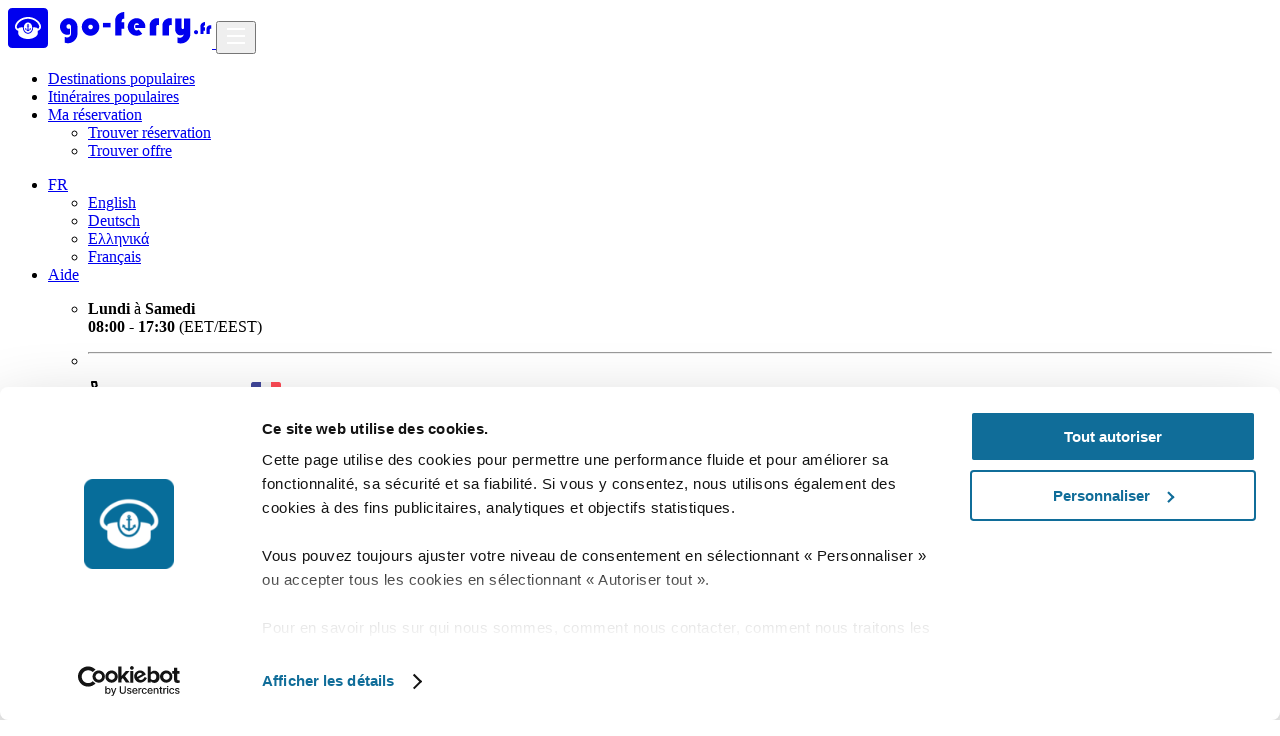

--- FILE ---
content_type: text/javascript
request_url: https://www.go-ferry.fr/sb/js-site-app.js.v202601211545
body_size: 233532
content:
window.config={DEFAULT_LOCALE:"fr",FALLBACK_LOCALE:"en",SUPPORTED_LOCALES:"en,gr,it,de,es,fr",APP:"goferry",API_URL:"https://www.go-ferry.fr/beprodapi/",SIGNALR_URL:"https://www.go-ferry.fr/beprodsignalr/",SHARED_IMAGES_OPERATOR_LOGOS_URL:"https://www.go-ferry.fr/reservations/SharedImages/FerryOperators/",SHARED_IMAGES_OPERATOR_VESSELS_URL:"https://www.go-ferry.fr/reservations/SharedImages/Vessels/",SHARED_IMAGES_ASSETS_URL:"https://www.go-ferry.fr/reservations/SharedImages/Assets/",SHARED_FILES_DOCUMENTS_URL:"https://www.go-ferry.fr/reservations/SharedFiles/",CMS_URL:"https://www.go-ferry.fr",ENGINE_URL:"https://www.go-ferry.fr/bookingengine/",DATE_FORMAT_CALENDAR_VALIDATION:"yyyy-MM-dd",DATE_FORMAT_CALENDAR:"dd/MM/yyyy",DATE_FORMAT_ITINERARIES:"MMM dd, yyyy",DATE_FORMAT_HISTORY:"dd/MM/yyyy - HH:mm:ss",DEBUG_FLOW:"false",DEBUG_LOG:"false",RESULTS_EXPIRATION_SECONDS:"1800",HEADER_CALENDAR_VIEW:"weekly",NO_RESULTS_CALENDAR_VIEW:"monthly",GTM_ID:"GTM-K37CVR8",GMAP_ID:"AIzaSyAI3CPDDsvYxafJk0GPpvxORoZzK_gkbuI",ASSETS_URL:"/assets",BOOKING_MANAGEMENT_URL:"https://www.go-ferry.fr/bookingengine/booking-management/",SEARCH_PROCESS_URL:"https://www.go-ferry.fr/bookingengine/",SYSTEMS_DOWN_DATE_TIME_FROM:'2025-10-07 00:01',SYSTEMS_DOWN_DATE_TIME_TO:'2025-10-07 00:51',CMS_REFRESH_DATA_MINUTES:60,DAY_TRIP_ENABLED:"true",PRICING_EXPIRATION_MINUTES:15};;;
var __defProp=Object.defineProperty,__defNormalProp=(e,t,i)=>t in e?__defProp(e,t,{enumerable:!0,configurable:!0,writable:!0,value:i}):e[t]=i,__publicField=(e,t,i)=>__defNormalProp(e,"symbol"!=typeof t?t+"":t,i);!function(){"use strict";var e,t,i,n,o,r,s,a,l,c,u,d,p,h,f,_,m,v,g,y,b,S,E,w,T,D,P,A,O,N,C,I={};function R(e){const t=Object.create(null);for(const i of e.split(","))t[i]=1;return e=>e in t}const M="production"!==I.NODE_ENV?Object.freeze({}):{},F="production"!==I.NODE_ENV?Object.freeze([]):[],k=()=>{},L=()=>!1,x=e=>111===e.charCodeAt(0)&&110===e.charCodeAt(1)&&(e.charCodeAt(2)>122||e.charCodeAt(2)<97),V=e=>e.startsWith("onUpdate:"),Y=Object.assign,j=(e,t)=>{const i=e.indexOf(t);i>-1&&e.splice(i,1)},U=Object.prototype.hasOwnProperty,G=(e,t)=>U.call(e,t),$=Array.isArray,W=e=>"[object Map]"===Z(e),B=e=>"[object Set]"===Z(e),J=e=>"function"==typeof e,H=e=>"string"==typeof e,z=e=>"symbol"==typeof e,q=e=>null!==e&&"object"==typeof e,X=e=>(q(e)||J(e))&&J(e.then)&&J(e.catch),K=Object.prototype.toString,Z=e=>K.call(e),Q=e=>Z(e).slice(8,-1),ee=e=>"[object Object]"===Z(e),te=e=>H(e)&&"NaN"!==e&&"-"!==e[0]&&""+parseInt(e,10)===e,ie=R(",key,ref,ref_for,ref_key,onVnodeBeforeMount,onVnodeMounted,onVnodeBeforeUpdate,onVnodeUpdated,onVnodeBeforeUnmount,onVnodeUnmounted"),ne=R("bind,cloak,else-if,else,for,html,if,model,on,once,pre,show,slot,text,memo"),oe=e=>{const t=Object.create(null);return i=>t[i]||(t[i]=e(i))},re=/-\w/g,se=oe(e=>e.replace(re,e=>e.slice(1).toUpperCase())),ae=/\B([A-Z])/g,le=oe(e=>e.replace(ae,"-$1").toLowerCase()),ce=oe(e=>e.charAt(0).toUpperCase()+e.slice(1)),ue=oe(e=>e?`on${ce(e)}`:""),de=(e,t)=>!Object.is(e,t),pe=(e,...t)=>{for(let i=0;i<e.length;i++)e[i](...t)},he=(e,t,i,n=!1)=>{Object.defineProperty(e,t,{configurable:!0,enumerable:!1,writable:n,value:i})},fe=e=>{const t=parseFloat(e);return isNaN(t)?e:t};let _e;const me=()=>_e||(_e="undefined"!=typeof globalThis?globalThis:"undefined"!=typeof self?self:"undefined"!=typeof window?window:"undefined"!=typeof global?global:{});function ve(e){if($(e)){const t={};for(let i=0;i<e.length;i++){const n=e[i],o=H(n)?Se(n):ve(n);if(o)for(const e in o)t[e]=o[e]}return t}if(H(e)||q(e))return e}const ge=/;(?![^(]*\))/g,ye=/:([^]+)/,be=/\/\*[^]*?\*\//g;function Se(e){const t={};return e.replace(be,"").split(ge).forEach(e=>{if(e){const i=e.split(ye);i.length>1&&(t[i[0].trim()]=i[1].trim())}}),t}function Ee(e){let t="";if(H(e))t=e;else if($(e))for(let i=0;i<e.length;i++){const n=Ee(e[i]);n&&(t+=n+" ")}else if(q(e))for(const i in e)e[i]&&(t+=i+" ");return t.trim()}function we(e){if(!e)return null;let{class:t,style:i}=e;return t&&!H(t)&&(e.class=Ee(t)),i&&(e.style=ve(i)),e}const Te=R("html,body,base,head,link,meta,style,title,address,article,aside,footer,header,hgroup,h1,h2,h3,h4,h5,h6,nav,section,div,dd,dl,dt,figcaption,figure,picture,hr,img,li,main,ol,p,pre,ul,a,b,abbr,bdi,bdo,br,cite,code,data,dfn,em,i,kbd,mark,q,rp,rt,ruby,s,samp,small,span,strong,sub,sup,time,u,var,wbr,area,audio,map,track,video,embed,object,param,source,canvas,script,noscript,del,ins,caption,col,colgroup,table,thead,tbody,td,th,tr,button,datalist,fieldset,form,input,label,legend,meter,optgroup,option,output,progress,select,textarea,details,dialog,menu,summary,template,blockquote,iframe,tfoot"),De=R("svg,animate,animateMotion,animateTransform,circle,clipPath,color-profile,defs,desc,discard,ellipse,feBlend,feColorMatrix,feComponentTransfer,feComposite,feConvolveMatrix,feDiffuseLighting,feDisplacementMap,feDistantLight,feDropShadow,feFlood,feFuncA,feFuncB,feFuncG,feFuncR,feGaussianBlur,feImage,feMerge,feMergeNode,feMorphology,feOffset,fePointLight,feSpecularLighting,feSpotLight,feTile,feTurbulence,filter,foreignObject,g,hatch,hatchpath,image,line,linearGradient,marker,mask,mesh,meshgradient,meshpatch,meshrow,metadata,mpath,path,pattern,polygon,polyline,radialGradient,rect,set,solidcolor,stop,switch,symbol,text,textPath,title,tspan,unknown,use,view"),Pe=R("annotation,annotation-xml,maction,maligngroup,malignmark,math,menclose,merror,mfenced,mfrac,mfraction,mglyph,mi,mlabeledtr,mlongdiv,mmultiscripts,mn,mo,mover,mpadded,mphantom,mprescripts,mroot,mrow,ms,mscarries,mscarry,msgroup,msline,mspace,msqrt,msrow,mstack,mstyle,msub,msubsup,msup,mtable,mtd,mtext,mtr,munder,munderover,none,semantics"),Ae=R("itemscope,allowfullscreen,formnovalidate,ismap,nomodule,novalidate,readonly");function Oe(e){return!!e||""===e}const Ne=e=>!(!e||!0!==e.__v_isRef),Ce=e=>H(e)?e:null==e?"":$(e)||q(e)&&(e.toString===K||!J(e.toString))?Ne(e)?Ce(e.value):JSON.stringify(e,Ie,2):String(e),Ie=(e,t)=>Ne(t)?Ie(e,t.value):W(t)?{[`Map(${t.size})`]:[...t.entries()].reduce((e,[t,i],n)=>(e[Re(t,n)+" =>"]=i,e),{})}:B(t)?{[`Set(${t.size})`]:[...t.values()].map(e=>Re(e))}:z(t)?Re(t):!q(t)||$(t)||ee(t)?t:String(t),Re=(e,t="")=>{var i;return z(e)?`Symbol(${null!=(i=e.description)?i:t})`:e};var Me={VITE_BASE_URL:"/"};function Fe(e,...t){console.warn(`[Vue warn] ${e}`,...t)}let ke,Le;class xe{constructor(e=!1){this.detached=e,this._active=!0,this._on=0,this.effects=[],this.cleanups=[],this._isPaused=!1,this.parent=ke,!e&&ke&&(this.index=(ke.scopes||(ke.scopes=[])).push(this)-1)}get active(){return this._active}pause(){if(this._active){let e,t;if(this._isPaused=!0,this.scopes)for(e=0,t=this.scopes.length;e<t;e++)this.scopes[e].pause();for(e=0,t=this.effects.length;e<t;e++)this.effects[e].pause()}}resume(){if(this._active&&this._isPaused){let e,t;if(this._isPaused=!1,this.scopes)for(e=0,t=this.scopes.length;e<t;e++)this.scopes[e].resume();for(e=0,t=this.effects.length;e<t;e++)this.effects[e].resume()}}run(e){if(this._active){const t=ke;try{return ke=this,e()}finally{ke=t}}else"production"!==Me.NODE_ENV&&Fe("cannot run an inactive effect scope.")}on(){1===++this._on&&(this.prevScope=ke,ke=this)}off(){this._on>0&&0===--this._on&&(ke=this.prevScope,this.prevScope=void 0)}stop(e){if(this._active){let t,i;for(this._active=!1,t=0,i=this.effects.length;t<i;t++)this.effects[t].stop();for(this.effects.length=0,t=0,i=this.cleanups.length;t<i;t++)this.cleanups[t]();if(this.cleanups.length=0,this.scopes){for(t=0,i=this.scopes.length;t<i;t++)this.scopes[t].stop(!0);this.scopes.length=0}if(!this.detached&&this.parent&&!e){const e=this.parent.scopes.pop();e&&e!==this&&(this.parent.scopes[this.index]=e,e.index=this.index)}this.parent=void 0}}}function Ve(e){return new xe(e)}function Ye(){return ke}function je(e,t=!1){ke?ke.cleanups.push(e):"production"===Me.NODE_ENV||t||Fe("onScopeDispose() is called when there is no active effect scope to be associated with.")}const Ue=new WeakSet;class Ge{constructor(e){this.fn=e,this.deps=void 0,this.depsTail=void 0,this.flags=5,this.next=void 0,this.cleanup=void 0,this.scheduler=void 0,ke&&ke.active&&ke.effects.push(this)}pause(){this.flags|=64}resume(){64&this.flags&&(this.flags&=-65,Ue.has(this)&&(Ue.delete(this),this.trigger()))}notify(){2&this.flags&&!(32&this.flags)||8&this.flags||Je(this)}run(){if(!(1&this.flags))return this.fn();this.flags|=2,rt(this),qe(this);const e=Le,t=tt;Le=this,tt=!0;try{return this.fn()}finally{"production"!==Me.NODE_ENV&&Le!==this&&Fe("Active effect was not restored correctly - this is likely a Vue internal bug."),Xe(this),Le=e,tt=t,this.flags&=-3}}stop(){if(1&this.flags){for(let e=this.deps;e;e=e.nextDep)Qe(e);this.deps=this.depsTail=void 0,rt(this),this.onStop&&this.onStop(),this.flags&=-2}}trigger(){64&this.flags?Ue.add(this):this.scheduler?this.scheduler():this.runIfDirty()}runIfDirty(){Ke(this)&&this.run()}get dirty(){return Ke(this)}}let $e,We,Be=0;function Je(e,t=!1){if(e.flags|=8,t)return e.next=We,void(We=e);e.next=$e,$e=e}function He(){Be++}function ze(){if(--Be>0)return;if(We){let e=We;for(We=void 0;e;){const t=e.next;e.next=void 0,e.flags&=-9,e=t}}let e;for(;$e;){let i=$e;for($e=void 0;i;){const n=i.next;if(i.next=void 0,i.flags&=-9,1&i.flags)try{i.trigger()}catch(t){e||(e=t)}i=n}}if(e)throw e}function qe(e){for(let t=e.deps;t;t=t.nextDep)t.version=-1,t.prevActiveLink=t.dep.activeLink,t.dep.activeLink=t}function Xe(e){let t,i=e.depsTail,n=i;for(;n;){const e=n.prevDep;-1===n.version?(n===i&&(i=e),Qe(n),et(n)):t=n,n.dep.activeLink=n.prevActiveLink,n.prevActiveLink=void 0,n=e}e.deps=t,e.depsTail=i}function Ke(e){for(let t=e.deps;t;t=t.nextDep)if(t.dep.version!==t.version||t.dep.computed&&(Ze(t.dep.computed)||t.dep.version!==t.version))return!0;return!!e._dirty}function Ze(e){if(4&e.flags&&!(16&e.flags))return;if(e.flags&=-17,e.globalVersion===st)return;if(e.globalVersion=st,!e.isSSR&&128&e.flags&&(!e.deps&&!e._dirty||!Ke(e)))return;e.flags|=2;const t=e.dep,i=Le,n=tt;Le=e,tt=!0;try{qe(e);const i=e.fn(e._value);(0===t.version||de(i,e._value))&&(e.flags|=128,e._value=i,t.version++)}catch(o){throw t.version++,o}finally{Le=i,tt=n,Xe(e),e.flags&=-3}}function Qe(e,t=!1){const{dep:i,prevSub:n,nextSub:o}=e;if(n&&(n.nextSub=o,e.prevSub=void 0),o&&(o.prevSub=n,e.nextSub=void 0),"production"!==Me.NODE_ENV&&i.subsHead===e&&(i.subsHead=o),i.subs===e&&(i.subs=n,!n&&i.computed)){i.computed.flags&=-5;for(let e=i.computed.deps;e;e=e.nextDep)Qe(e,!0)}t||--i.sc||!i.map||i.map.delete(i.key)}function et(e){const{prevDep:t,nextDep:i}=e;t&&(t.nextDep=i,e.prevDep=void 0),i&&(i.prevDep=t,e.nextDep=void 0)}let tt=!0;const it=[];function nt(){it.push(tt),tt=!1}function ot(){const e=it.pop();tt=void 0===e||e}function rt(e){const{cleanup:t}=e;if(e.cleanup=void 0,t){const e=Le;Le=void 0;try{t()}finally{Le=e}}}let st=0;class at{constructor(e,t){this.sub=e,this.dep=t,this.version=t.version,this.nextDep=this.prevDep=this.nextSub=this.prevSub=this.prevActiveLink=void 0}}class lt{constructor(e){this.computed=e,this.version=0,this.activeLink=void 0,this.subs=void 0,this.map=void 0,this.key=void 0,this.sc=0,this.__v_skip=!0,"production"!==Me.NODE_ENV&&(this.subsHead=void 0)}track(e){if(!Le||!tt||Le===this.computed)return;let t=this.activeLink;if(void 0===t||t.sub!==Le)t=this.activeLink=new at(Le,this),Le.deps?(t.prevDep=Le.depsTail,Le.depsTail.nextDep=t,Le.depsTail=t):Le.deps=Le.depsTail=t,ct(t);else if(-1===t.version&&(t.version=this.version,t.nextDep)){const e=t.nextDep;e.prevDep=t.prevDep,t.prevDep&&(t.prevDep.nextDep=e),t.prevDep=Le.depsTail,t.nextDep=void 0,Le.depsTail.nextDep=t,Le.depsTail=t,Le.deps===t&&(Le.deps=e)}return"production"!==Me.NODE_ENV&&Le.onTrack&&Le.onTrack(Y({effect:Le},e)),t}trigger(e){this.version++,st++,this.notify(e)}notify(e){He();try{if("production"!==Me.NODE_ENV)for(let t=this.subsHead;t;t=t.nextSub)!t.sub.onTrigger||8&t.sub.flags||t.sub.onTrigger(Y({effect:t.sub},e));for(let e=this.subs;e;e=e.prevSub)e.sub.notify()&&e.sub.dep.notify()}finally{ze()}}}function ct(e){if(e.dep.sc++,4&e.sub.flags){const t=e.dep.computed;if(t&&!e.dep.subs){t.flags|=20;for(let e=t.deps;e;e=e.nextDep)ct(e)}const i=e.dep.subs;i!==e&&(e.prevSub=i,i&&(i.nextSub=e)),"production"!==Me.NODE_ENV&&void 0===e.dep.subsHead&&(e.dep.subsHead=e),e.dep.subs=e}}const ut=new WeakMap,dt=Symbol("production"!==Me.NODE_ENV?"Object iterate":""),pt=Symbol("production"!==Me.NODE_ENV?"Map keys iterate":""),ht=Symbol("production"!==Me.NODE_ENV?"Array iterate":"");function ft(e,t,i){if(tt&&Le){let n=ut.get(e);n||ut.set(e,n=new Map);let o=n.get(i);o||(n.set(i,o=new lt),o.map=n,o.key=i),"production"!==Me.NODE_ENV?o.track({target:e,type:t,key:i}):o.track()}}function _t(e,t,i,n,o,r){const s=ut.get(e);if(!s)return void st++;const a=s=>{s&&("production"!==Me.NODE_ENV?s.trigger({target:e,type:t,key:i,newValue:n,oldValue:o,oldTarget:r}):s.trigger())};if(He(),"clear"===t)s.forEach(a);else{const o=$(e),r=o&&te(i);if(o&&"length"===i){const e=Number(n);s.forEach((t,i)=>{("length"===i||i===ht||!z(i)&&i>=e)&&a(t)})}else switch((void 0!==i||s.has(void 0))&&a(s.get(i)),r&&a(s.get(ht)),t){case"add":o?r&&a(s.get("length")):(a(s.get(dt)),W(e)&&a(s.get(pt)));break;case"delete":o||(a(s.get(dt)),W(e)&&a(s.get(pt)));break;case"set":W(e)&&a(s.get(dt))}}ze()}function mt(e){const t=oi(e);return t===e?t:(ft(t,"iterate",ht),ii(e)?t:t.map(si))}function vt(e){return ft(e=oi(e),"iterate",ht),e}const gt={__proto__:null,[Symbol.iterator](){return yt(this,Symbol.iterator,si)},concat(...e){return mt(this).concat(...e.map(e=>$(e)?mt(e):e))},entries(){return yt(this,"entries",e=>(e[1]=si(e[1]),e))},every(e,t){return St(this,"every",e,t,void 0,arguments)},filter(e,t){return St(this,"filter",e,t,e=>e.map(si),arguments)},find(e,t){return St(this,"find",e,t,si,arguments)},findIndex(e,t){return St(this,"findIndex",e,t,void 0,arguments)},findLast(e,t){return St(this,"findLast",e,t,si,arguments)},findLastIndex(e,t){return St(this,"findLastIndex",e,t,void 0,arguments)},forEach(e,t){return St(this,"forEach",e,t,void 0,arguments)},includes(...e){return wt(this,"includes",e)},indexOf(...e){return wt(this,"indexOf",e)},join(e){return mt(this).join(e)},lastIndexOf(...e){return wt(this,"lastIndexOf",e)},map(e,t){return St(this,"map",e,t,void 0,arguments)},pop(){return Tt(this,"pop")},push(...e){return Tt(this,"push",e)},reduce(e,...t){return Et(this,"reduce",e,t)},reduceRight(e,...t){return Et(this,"reduceRight",e,t)},shift(){return Tt(this,"shift")},some(e,t){return St(this,"some",e,t,void 0,arguments)},splice(...e){return Tt(this,"splice",e)},toReversed(){return mt(this).toReversed()},toSorted(e){return mt(this).toSorted(e)},toSpliced(...e){return mt(this).toSpliced(...e)},unshift(...e){return Tt(this,"unshift",e)},values(){return yt(this,"values",si)}};function yt(e,t,i){const n=vt(e),o=n[t]();return n===e||ii(e)||(o._next=o.next,o.next=()=>{const e=o._next();return e.value&&(e.value=i(e.value)),e}),o}const bt=Array.prototype;function St(e,t,i,n,o,r){const s=vt(e),a=s!==e&&!ii(e),l=s[t];if(l!==bt[t]){const t=l.apply(e,r);return a?si(t):t}let c=i;s!==e&&(a?c=function(t,n){return i.call(this,si(t),n,e)}:i.length>2&&(c=function(t,n){return i.call(this,t,n,e)}));const u=l.call(s,c,n);return a&&o?o(u):u}function Et(e,t,i,n){const o=vt(e);let r=i;return o!==e&&(ii(e)?i.length>3&&(r=function(t,n,o){return i.call(this,t,n,o,e)}):r=function(t,n,o){return i.call(this,t,si(n),o,e)}),o[t](r,...n)}function wt(e,t,i){const n=oi(e);ft(n,"iterate",ht);const o=n[t](...i);return-1!==o&&!1!==o||!ni(i[0])?o:(i[0]=oi(i[0]),n[t](...i))}function Tt(e,t,i=[]){nt(),He();const n=oi(e)[t].apply(e,i);return ze(),ot(),n}const Dt=R("__proto__,__v_isRef,__isVue"),Pt=new Set(Object.getOwnPropertyNames(Symbol).filter(e=>"arguments"!==e&&"caller"!==e).map(e=>Symbol[e]).filter(z));function At(e){z(e)||(e=String(e));const t=oi(this);return ft(t,"has",e),t.hasOwnProperty(e)}class Ot{constructor(e=!1,t=!1){this._isReadonly=e,this._isShallow=t}get(e,t,i){if("__v_skip"===t)return e.__v_skip;const n=this._isReadonly,o=this._isShallow;if("__v_isReactive"===t)return!n;if("__v_isReadonly"===t)return n;if("__v_isShallow"===t)return o;if("__v_raw"===t)return i===(n?o?zt:Ht:o?Jt:Bt).get(e)||Object.getPrototypeOf(e)===Object.getPrototypeOf(i)?e:void 0;const r=$(e);if(!n){let e;if(r&&(e=gt[t]))return e;if("hasOwnProperty"===t)return At}const s=Reflect.get(e,t,li(e)?e:i);return(z(t)?Pt.has(t):Dt(t))?s:(n||ft(e,"get",t),o?s:li(s)?r&&te(t)?s:s.value:q(s)?n?Kt(s):qt(s):s)}}class Nt extends Ot{constructor(e=!1){super(!1,e)}set(e,t,i,n){let o=e[t];if(!this._isShallow){const n=ti(o);if(ii(i)||ti(i)||(o=oi(o),i=oi(i)),!$(e)&&li(o)&&!li(i))return n?("production"!==Me.NODE_ENV&&Fe(`Set operation on key "${String(t)}" failed: target is readonly.`,e[t]),!0):(o.value=i,!0)}const r=$(e)&&te(t)?Number(t)<e.length:G(e,t),s=Reflect.set(e,t,i,li(e)?e:n);return e===oi(n)&&(r?de(i,o)&&_t(e,"set",t,i,o):_t(e,"add",t,i)),s}deleteProperty(e,t){const i=G(e,t),n=e[t],o=Reflect.deleteProperty(e,t);return o&&i&&_t(e,"delete",t,void 0,n),o}has(e,t){const i=Reflect.has(e,t);return z(t)&&Pt.has(t)||ft(e,"has",t),i}ownKeys(e){return ft(e,"iterate",$(e)?"length":dt),Reflect.ownKeys(e)}}class Ct extends Ot{constructor(e=!1){super(!0,e)}set(e,t){return"production"!==Me.NODE_ENV&&Fe(`Set operation on key "${String(t)}" failed: target is readonly.`,e),!0}deleteProperty(e,t){return"production"!==Me.NODE_ENV&&Fe(`Delete operation on key "${String(t)}" failed: target is readonly.`,e),!0}}const It=new Nt,Rt=new Ct,Mt=new Nt(!0),Ft=new Ct(!0),kt=e=>e,Lt=e=>Reflect.getPrototypeOf(e);function xt(e){return function(...t){if("production"!==Me.NODE_ENV){const i=t[0]?`on key "${t[0]}" `:"";Fe(`${ce(e)} operation ${i}failed: target is readonly.`,oi(this))}return"delete"!==e&&("clear"===e?void 0:this)}}function Vt(e,t){const i={get(i){const n=this.__v_raw,o=oi(n),r=oi(i);e||(de(i,r)&&ft(o,"get",i),ft(o,"get",r));const{has:s}=Lt(o),a=t?kt:e?ai:si;return s.call(o,i)?a(n.get(i)):s.call(o,r)?a(n.get(r)):void(n!==o&&n.get(i))},get size(){const t=this.__v_raw;return!e&&ft(oi(t),"iterate",dt),t.size},has(t){const i=this.__v_raw,n=oi(i),o=oi(t);return e||(de(t,o)&&ft(n,"has",t),ft(n,"has",o)),t===o?i.has(t):i.has(t)||i.has(o)},forEach(i,n){const o=this,r=o.__v_raw,s=oi(r),a=t?kt:e?ai:si;return!e&&ft(s,"iterate",dt),r.forEach((e,t)=>i.call(n,a(e),a(t),o))}};Y(i,e?{add:xt("add"),set:xt("set"),delete:xt("delete"),clear:xt("clear")}:{add(e){t||ii(e)||ti(e)||(e=oi(e));const i=oi(this);return Lt(i).has.call(i,e)||(i.add(e),_t(i,"add",e,e)),this},set(e,i){t||ii(i)||ti(i)||(i=oi(i));const n=oi(this),{has:o,get:r}=Lt(n);let s=o.call(n,e);s?"production"!==Me.NODE_ENV&&Wt(n,o,e):(e=oi(e),s=o.call(n,e));const a=r.call(n,e);return n.set(e,i),s?de(i,a)&&_t(n,"set",e,i,a):_t(n,"add",e,i),this},delete(e){const t=oi(this),{has:i,get:n}=Lt(t);let o=i.call(t,e);o?"production"!==Me.NODE_ENV&&Wt(t,i,e):(e=oi(e),o=i.call(t,e));const r=n?n.call(t,e):void 0,s=t.delete(e);return o&&_t(t,"delete",e,void 0,r),s},clear(){const e=oi(this),t=0!==e.size,i="production"!==Me.NODE_ENV?W(e)?new Map(e):new Set(e):void 0,n=e.clear();return t&&_t(e,"clear",void 0,void 0,i),n}});return["keys","values","entries",Symbol.iterator].forEach(n=>{i[n]=function(e,t,i){return function(...n){const o=this.__v_raw,r=oi(o),s=W(r),a="entries"===e||e===Symbol.iterator&&s,l="keys"===e&&s,c=o[e](...n),u=i?kt:t?ai:si;return!t&&ft(r,"iterate",l?pt:dt),{next(){const{value:e,done:t}=c.next();return t?{value:e,done:t}:{value:a?[u(e[0]),u(e[1])]:u(e),done:t}},[Symbol.iterator](){return this}}}}(n,e,t)}),i}function Yt(e,t){const i=Vt(e,t);return(t,n,o)=>"__v_isReactive"===n?!e:"__v_isReadonly"===n?e:"__v_raw"===n?t:Reflect.get(G(i,n)&&n in t?i:t,n,o)}const jt={get:Yt(!1,!1)},Ut={get:Yt(!1,!0)},Gt={get:Yt(!0,!1)},$t={get:Yt(!0,!0)};function Wt(e,t,i){const n=oi(i);if(n!==i&&t.call(e,n)){const t=Q(e);Fe(`Reactive ${t} contains both the raw and reactive versions of the same object${"Map"===t?" as keys":""}, which can lead to inconsistencies. Avoid differentiating between the raw and reactive versions of an object and only use the reactive version if possible.`)}}const Bt=new WeakMap,Jt=new WeakMap,Ht=new WeakMap,zt=new WeakMap;function qt(e){return ti(e)?e:Qt(e,!1,It,jt,Bt)}function Xt(e){return Qt(e,!1,Mt,Ut,Jt)}function Kt(e){return Qt(e,!0,Rt,Gt,Ht)}function Zt(e){return Qt(e,!0,Ft,$t,zt)}function Qt(e,t,i,n,o){if(!q(e))return"production"!==Me.NODE_ENV&&Fe(`value cannot be made ${t?"readonly":"reactive"}: ${String(e)}`),e;if(e.__v_raw&&(!t||!e.__v_isReactive))return e;const r=(s=e).__v_skip||!Object.isExtensible(s)?0:function(e){switch(e){case"Object":case"Array":return 1;case"Map":case"Set":case"WeakMap":case"WeakSet":return 2;default:return 0}}(Q(s));var s;if(0===r)return e;const a=o.get(e);if(a)return a;const l=new Proxy(e,2===r?n:i);return o.set(e,l),l}function ei(e){return ti(e)?ei(e.__v_raw):!(!e||!e.__v_isReactive)}function ti(e){return!(!e||!e.__v_isReadonly)}function ii(e){return!(!e||!e.__v_isShallow)}function ni(e){return!!e&&!!e.__v_raw}function oi(e){const t=e&&e.__v_raw;return t?oi(t):e}function ri(e){return!G(e,"__v_skip")&&Object.isExtensible(e)&&he(e,"__v_skip",!0),e}const si=e=>q(e)?qt(e):e,ai=e=>q(e)?Kt(e):e;function li(e){return!!e&&!0===e.__v_isRef}function ci(e){return di(e,!1)}function ui(e){return di(e,!0)}function di(e,t){return li(e)?e:new pi(e,t)}class pi{constructor(e,t){this.dep=new lt,this.__v_isRef=!0,this.__v_isShallow=!1,this._rawValue=t?e:oi(e),this._value=t?e:si(e),this.__v_isShallow=t}get value(){return"production"!==Me.NODE_ENV?this.dep.track({target:this,type:"get",key:"value"}):this.dep.track(),this._value}set value(e){const t=this._rawValue,i=this.__v_isShallow||ii(e)||ti(e);e=i?e:oi(e),de(e,t)&&(this._rawValue=e,this._value=i?e:si(e),"production"!==Me.NODE_ENV?this.dep.trigger({target:this,type:"set",key:"value",newValue:e,oldValue:t}):this.dep.trigger())}}function hi(e){return li(e)?e.value:e}function fi(e){return J(e)?e():hi(e)}const _i={get:(e,t,i)=>"__v_raw"===t?e:hi(Reflect.get(e,t,i)),set:(e,t,i,n)=>{const o=e[t];return li(o)&&!li(i)?(o.value=i,!0):Reflect.set(e,t,i,n)}};function mi(e){return ei(e)?e:new Proxy(e,_i)}class vi{constructor(e){this.__v_isRef=!0,this._value=void 0;const t=this.dep=new lt,{get:i,set:n}=e(t.track.bind(t),t.trigger.bind(t));this._get=i,this._set=n}get value(){return this._value=this._get()}set value(e){this._set(e)}}function gi(e){return new vi(e)}function yi(e){"production"===Me.NODE_ENV||ni(e)||Fe("toRefs() expects a reactive object but received a plain one.");const t=$(e)?new Array(e.length):{};for(const i in e)t[i]=wi(e,i);return t}class bi{constructor(e,t,i){this._object=e,this._key=t,this._defaultValue=i,this.__v_isRef=!0,this._value=void 0}get value(){const e=this._object[this._key];return this._value=void 0===e?this._defaultValue:e}set value(e){this._object[this._key]=e}get dep(){return function(e,t){const i=ut.get(e);return i&&i.get(t)}(oi(this._object),this._key)}}class Si{constructor(e){this._getter=e,this.__v_isRef=!0,this.__v_isReadonly=!0,this._value=void 0}get value(){return this._value=this._getter()}}function Ei(e,t,i){return li(e)?e:J(e)?new Si(e):q(e)&&arguments.length>1?wi(e,t,i):ci(e)}function wi(e,t,i){const n=e[t];return li(n)?n:new bi(e,t,i)}class Ti{constructor(e,t,i){this.fn=e,this.setter=t,this._value=void 0,this.dep=new lt(this),this.__v_isRef=!0,this.deps=void 0,this.depsTail=void 0,this.flags=16,this.globalVersion=st-1,this.next=void 0,this.effect=this,this.__v_isReadonly=!t,this.isSSR=i}notify(){if(this.flags|=16,!(8&this.flags)&&Le!==this)return Je(this,!0),!0}get value(){const e="production"!==Me.NODE_ENV?this.dep.track({target:this,type:"get",key:"value"}):this.dep.track();return Ze(this),e&&(e.version=this.dep.version),this._value}set value(e){this.setter?this.setter(e):"production"!==Me.NODE_ENV&&Fe("Write operation failed: computed value is readonly")}}const Di={},Pi=new WeakMap;let Ai;function Oi(e,t,i=M){const{immediate:n,deep:o,once:r,scheduler:s,augmentJob:a,call:l}=i,c=e=>{(i.onWarn||Fe)("Invalid watch source: ",e,"A watch source can only be a getter/effect function, a ref, a reactive object, or an array of these types.")},u=e=>o?e:ii(e)||!1===o||0===o?Ni(e,1):Ni(e);let d,p,h,f,_=!1,m=!1;if(li(e)?(p=()=>e.value,_=ii(e)):ei(e)?(p=()=>u(e),_=!0):$(e)?(m=!0,_=e.some(e=>ei(e)||ii(e)),p=()=>e.map(e=>li(e)?e.value:ei(e)?u(e):J(e)?l?l(e,2):e():void("production"!==Me.NODE_ENV&&c(e)))):J(e)?p=t?l?()=>l(e,2):e:()=>{if(h){nt();try{h()}finally{ot()}}const t=Ai;Ai=d;try{return l?l(e,3,[f]):e(f)}finally{Ai=t}}:(p=k,"production"!==Me.NODE_ENV&&c(e)),t&&o){const e=p,t=!0===o?1/0:o;p=()=>Ni(e(),t)}const v=Ye(),g=()=>{d.stop(),v&&v.active&&j(v.effects,d)};if(r&&t){const e=t;t=(...t)=>{e(...t),g()}}let y=m?new Array(e.length).fill(Di):Di;const b=e=>{if(1&d.flags&&(d.dirty||e))if(t){const e=d.run();if(o||_||(m?e.some((e,t)=>de(e,y[t])):de(e,y))){h&&h();const i=Ai;Ai=d;try{const i=[e,y===Di?void 0:m&&y[0]===Di?[]:y,f];y=e,l?l(t,3,i):t(...i)}finally{Ai=i}}}else d.run()};return a&&a(b),d=new Ge(p),d.scheduler=s?()=>s(b,!1):b,f=e=>function(e,t=!1,i=Ai){if(i){let t=Pi.get(i);t||Pi.set(i,t=[]),t.push(e)}else"production"===Me.NODE_ENV||t||Fe("onWatcherCleanup() was called when there was no active watcher to associate with.")}(e,!1,d),h=d.onStop=()=>{const e=Pi.get(d);if(e){if(l)l(e,4);else for(const t of e)t();Pi.delete(d)}},"production"!==Me.NODE_ENV&&(d.onTrack=i.onTrack,d.onTrigger=i.onTrigger),t?n?b(!0):y=d.run():s?s(b.bind(null,!0),!0):d.run(),g.pause=d.pause.bind(d),g.resume=d.resume.bind(d),g.stop=g,g}function Ni(e,t=1/0,i){if(t<=0||!q(e)||e.__v_skip)return e;if(((i=i||new Map).get(e)||0)>=t)return e;if(i.set(e,t),t--,li(e))Ni(e.value,t,i);else if($(e))for(let n=0;n<e.length;n++)Ni(e[n],t,i);else if(B(e)||W(e))e.forEach(e=>{Ni(e,t,i)});else if(ee(e)){for(const n in e)Ni(e[n],t,i);for(const n of Object.getOwnPropertySymbols(e))Object.prototype.propertyIsEnumerable.call(e,n)&&Ni(e[n],t,i)}return e}var Ci={VITE_BASE_URL:"/"};const Ii=[];function Ri(e){Ii.push(e)}function Mi(){Ii.pop()}let Fi=!1;function ki(e,...t){if(Fi)return;Fi=!0,nt();const i=Ii.length?Ii[Ii.length-1].component:null,n=i&&i.appContext.config.warnHandler,o=function(){let e=Ii[Ii.length-1];if(!e)return[];const t=[];for(;e;){const i=t[0];i&&i.vnode===e?i.recurseCount++:t.push({vnode:e,recurseCount:0});const n=e.component&&e.component.parent;e=n&&n.vnode}return t}();if(n)Yi(n,i,11,[e+t.map(e=>{var t,i;return null!=(i=null==(t=e.toString)?void 0:t.call(e))?i:JSON.stringify(e)}).join(""),i&&i.proxy,o.map(({vnode:e})=>`at <${oa(i,e.type)}>`).join("\n"),o]);else{const i=[`[Vue warn]: ${e}`,...t];o.length&&i.push("\n",...function(e){const t=[];return e.forEach((e,i)=>{t.push(...0===i?[]:["\n"],...function({vnode:e,recurseCount:t}){const i=t>0?`... (${t} recursive calls)`:"",n=!!e.component&&null==e.component.parent,o=` at <${oa(e.component,e.type,n)}`,r=">"+i;return e.props?[o,...Li(e.props),r]:[o+r]}(e))}),t}(o)),console.warn(...i)}ot(),Fi=!1}function Li(e){const t=[],i=Object.keys(e);return i.slice(0,3).forEach(i=>{t.push(...xi(i,e[i]))}),i.length>3&&t.push(" ..."),t}function xi(e,t,i){return H(t)?(t=JSON.stringify(t),i?t:[`${e}=${t}`]):"number"==typeof t||"boolean"==typeof t||null==t?i?t:[`${e}=${t}`]:li(t)?(t=xi(e,oi(t.value),!0),i?t:[`${e}=Ref<`,t,">"]):J(t)?[`${e}=fn${t.name?`<${t.name}>`:""}`]:(t=oi(t),i?t:[`${e}=`,t])}const Vi={sp:"serverPrefetch hook",bc:"beforeCreate hook",c:"created hook",bm:"beforeMount hook",m:"mounted hook",bu:"beforeUpdate hook",u:"updated",bum:"beforeUnmount hook",um:"unmounted hook",a:"activated hook",da:"deactivated hook",ec:"errorCaptured hook",rtc:"renderTracked hook",rtg:"renderTriggered hook",0:"setup function",1:"render function",2:"watcher getter",3:"watcher callback",4:"watcher cleanup function",5:"native event handler",6:"component event handler",7:"vnode hook",8:"directive hook",9:"transition hook",10:"app errorHandler",11:"app warnHandler",12:"ref function",13:"async component loader",14:"scheduler flush",15:"component update",16:"app unmount cleanup function"};function Yi(e,t,i,n){try{return n?e(...n):e()}catch(o){Ui(o,t,i)}}function ji(e,t,i,n){if(J(e)){const o=Yi(e,t,i,n);return o&&X(o)&&o.catch(e=>{Ui(e,t,i)}),o}if($(e)){const o=[];for(let r=0;r<e.length;r++)o.push(ji(e[r],t,i,n));return o}"production"!==Ci.NODE_ENV&&ki("Invalid value type passed to callWithAsyncErrorHandling(): "+typeof e)}function Ui(e,t,i,n=!0){const o=t?t.vnode:null,{errorHandler:r,throwUnhandledErrorInProduction:s}=t&&t.appContext.config||M;if(t){let n=t.parent;const o=t.proxy,s="production"!==Ci.NODE_ENV?Vi[i]:`https://vuejs.org/error-reference/#runtime-${i}`;for(;n;){const t=n.ec;if(t)for(let i=0;i<t.length;i++)if(!1===t[i](e,o,s))return;n=n.parent}if(r)return nt(),Yi(r,null,10,[e,o,s]),void ot()}!function(e,t,i,n=!0,o=!1){if("production"!==Ci.NODE_ENV){const o=Vi[t];if(i&&Ri(i),ki("Unhandled error"+(o?` during execution of ${o}`:"")),i&&Mi(),n)throw e;console.error(e)}else{if(o)throw e;console.error(e)}}(e,i,o,n,s)}const Gi=[];let $i=-1;const Wi=[];let Bi=null,Ji=0;const Hi=Promise.resolve();let zi=null;function qi(e){const t=zi||Hi;return e?t.then(this?e.bind(this):e):t}function Xi(e){if(!(1&e.flags)){const t=tn(e),i=Gi[Gi.length-1];!i||!(2&e.flags)&&t>=tn(i)?Gi.push(e):Gi.splice(function(e){let t=$i+1,i=Gi.length;for(;t<i;){const n=t+i>>>1,o=Gi[n],r=tn(o);r<e||r===e&&2&o.flags?t=n+1:i=n}return t}(t),0,e),e.flags|=1,Ki()}}function Ki(){zi||(zi=Hi.then(nn))}function Zi(e){$(e)?Wi.push(...e):Bi&&-1===e.id?Bi.splice(Ji+1,0,e):1&e.flags||(Wi.push(e),e.flags|=1),Ki()}function Qi(e,t,i=$i+1){for("production"!==Ci.NODE_ENV&&(t=t||new Map);i<Gi.length;i++){const n=Gi[i];if(n&&2&n.flags){if(e&&n.id!==e.uid)continue;if("production"!==Ci.NODE_ENV&&on(t,n))continue;Gi.splice(i,1),i--,4&n.flags&&(n.flags&=-2),n(),4&n.flags||(n.flags&=-2)}}}function en(e){if(Wi.length){const t=[...new Set(Wi)].sort((e,t)=>tn(e)-tn(t));if(Wi.length=0,Bi)return void Bi.push(...t);for(Bi=t,"production"!==Ci.NODE_ENV&&(e=e||new Map),Ji=0;Ji<Bi.length;Ji++){const t=Bi[Ji];"production"!==Ci.NODE_ENV&&on(e,t)||(4&t.flags&&(t.flags&=-2),8&t.flags||t(),t.flags&=-2)}Bi=null,Ji=0}}const tn=e=>null==e.id?2&e.flags?-1:1/0:e.id;function nn(e){"production"!==Ci.NODE_ENV&&(e=e||new Map);const t="production"!==Ci.NODE_ENV?t=>on(e,t):k;try{for($i=0;$i<Gi.length;$i++){const e=Gi[$i];if(e&&!(8&e.flags)){if("production"!==Ci.NODE_ENV&&t(e))continue;4&e.flags&&(e.flags&=-2),Yi(e,e.i,e.i?15:14),4&e.flags||(e.flags&=-2)}}}finally{for(;$i<Gi.length;$i++){const e=Gi[$i];e&&(e.flags&=-2)}$i=-1,Gi.length=0,en(e),zi=null,(Gi.length||Wi.length)&&nn(e)}}function on(e,t){const i=e.get(t)||0;if(i>100){const e=t.i,i=e&&na(e.type);return Ui(`Maximum recursive updates exceeded${i?` in component <${i}>`:""}. This means you have a reactive effect that is mutating its own dependencies and thus recursively triggering itself. Possible sources include component template, render function, updated hook or watcher source function.`,null,10),!0}return e.set(t,i+1),!1}let rn=!1;const sn=new Map;if("production"!==Ci.NODE_ENV){const e=me();e.__VUE_HMR_RUNTIME__||(e.__VUE_HMR_RUNTIME__={createRecord:dn(ln),rerender:dn(function(e,t){const i=an.get(e);if(!i)return;i.initialDef.render=t,[...i.instances].forEach(e=>{t&&(e.render=t,cn(e.type).render=t),e.renderCache=[],rn=!0,8&e.job.flags||e.update(),rn=!1})}),reload:dn(function(e,t){const i=an.get(e);if(!i)return;t=cn(t),un(i.initialDef,t);const n=[...i.instances];for(let o=0;o<n.length;o++){const e=n[o],r=cn(e.type);let s=sn.get(r);s||(r!==i.initialDef&&un(r,t),sn.set(r,s=new Set)),s.add(e),e.appContext.propsCache.delete(e.type),e.appContext.emitsCache.delete(e.type),e.appContext.optionsCache.delete(e.type),e.ceReload?(s.add(e),e.ceReload(t.styles),s.delete(e)):e.parent?Xi(()=>{8&e.job.flags||(rn=!0,e.parent.update(),rn=!1,s.delete(e))}):e.appContext.reload?e.appContext.reload():"undefined"!=typeof window?window.location.reload():console.warn("[HMR] Root or manually mounted instance modified. Full reload required."),e.root.ce&&e!==e.root&&e.root.ce._removeChildStyle(r)}Zi(()=>{sn.clear()})})})}const an=new Map;function ln(e,t){return!an.has(e)&&(an.set(e,{initialDef:cn(t),instances:new Set}),!0)}function cn(e){return ra(e)?e.__vccOpts:e}function un(e,t){Y(e,t);for(const i in e)"__file"===i||i in t||delete e[i]}function dn(e){return(t,i)=>{try{return e(t,i)}catch(n){console.error(n),console.warn("[HMR] Something went wrong during Vue component hot-reload. Full reload required.")}}}let pn,hn=[],fn=!1;function _n(e,...t){pn?pn.emit(e,...t):fn||hn.push({event:e,args:t})}function mn(e,t){var i,n;if(pn=e,pn)pn.enabled=!0,hn.forEach(({event:e,args:t})=>pn.emit(e,...t)),hn=[];else if("undefined"!=typeof window&&window.HTMLElement&&!(null==(n=null==(i=window.navigator)?void 0:i.userAgent)?void 0:n.includes("jsdom"))){(t.__VUE_DEVTOOLS_HOOK_REPLAY__=t.__VUE_DEVTOOLS_HOOK_REPLAY__||[]).push(e=>{mn(e,t)}),setTimeout(()=>{pn||(t.__VUE_DEVTOOLS_HOOK_REPLAY__=null,fn=!0,hn=[])},3e3)}else fn=!0,hn=[]}const vn=bn("component:added"),gn=bn("component:updated"),yn=bn("component:removed");function bn(e){return t=>{_n(e,t.appContext.app,t.uid,t.parent?t.parent.uid:void 0,t)}}const Sn=wn("perf:start"),En=wn("perf:end");function wn(e){return(t,i,n)=>{_n(e,t.appContext.app,t.uid,t,i,n)}}let Tn=null,Dn=null;function Pn(e){const t=Tn;return Tn=e,Dn=e&&e.type.__scopeId||null,t}function An(e,t=Tn,i){if(!t)return e;if(e._n)return e;const n=(...i)=>{n._d&&vs(-1);const o=Pn(t);let r;try{r=e(...i)}finally{Pn(o),n._d&&vs(1)}return"production"!==Ci.NODE_ENV&&gn(t),r};return n._n=!0,n._c=!0,n._d=!0,n}function On(e){ne(e)&&ki("Do not use built-in directive ids as custom directive id: "+e)}function Nn(e,t){if(null===Tn)return"production"!==Ci.NODE_ENV&&ki("withDirectives can only be used inside render functions."),e;const i=ea(Tn),n=e.dirs||(e.dirs=[]);for(let o=0;o<t.length;o++){let[e,r,s,a=M]=t[o];e&&(J(e)&&(e={mounted:e,updated:e}),e.deep&&Ni(r),n.push({dir:e,instance:i,value:r,oldValue:void 0,arg:s,modifiers:a}))}return e}function Cn(e,t,i,n){const o=e.dirs,r=t&&t.dirs;for(let s=0;s<o.length;s++){const a=o[s];r&&(a.oldValue=r[s].value);let l=a.dir[n];l&&(nt(),ji(l,i,8,[e.el,a,e,t]),ot())}}const In=Symbol("_vte"),Rn=e=>e.__isTeleport,Mn=e=>e&&(e.disabled||""===e.disabled),Fn=e=>e&&(e.defer||""===e.defer),kn=e=>"undefined"!=typeof SVGElement&&e instanceof SVGElement,Ln=e=>"function"==typeof MathMLElement&&e instanceof MathMLElement,xn=(e,t)=>{const i=e&&e.to;if(H(i)){if(t){const n=t(i);return"production"===Ci.NODE_ENV||n||Mn(e)||ki(`Failed to locate Teleport target with selector "${i}". Note the target element must exist before the component is mounted - i.e. the target cannot be rendered by the component itself, and ideally should be outside of the entire Vue component tree.`),n}return"production"!==Ci.NODE_ENV&&ki("Current renderer does not support string target for Teleports. (missing querySelector renderer option)"),null}return"production"===Ci.NODE_ENV||i||Mn(e)||ki(`Invalid Teleport target: ${i}`),i},Vn={name:"Teleport",__isTeleport:!0,process(e,t,i,n,o,r,s,a,l,c){const{mc:u,pc:d,pbc:p,o:{insert:h,querySelector:f,createText:_,createComment:m}}=c,v=Mn(t.props);let{shapeFlag:g,children:y,dynamicChildren:b}=t;if("production"!==Ci.NODE_ENV&&rn&&(l=!1,b=null),null==e){const e=t.el="production"!==Ci.NODE_ENV?m("teleport start"):_(""),c=t.anchor="production"!==Ci.NODE_ENV?m("teleport end"):_("");h(e,i,n),h(c,i,n);const d=(e,t)=>{16&g&&(o&&o.isCE&&(o.ce._teleportTarget=e),u(y,e,t,o,r,s,a,l))},p=()=>{const e=t.target=xn(t.props,f),i=Gn(e,t,_,h);e?("svg"!==s&&kn(e)?s="svg":"mathml"!==s&&Ln(e)&&(s="mathml"),v||(d(e,i),Un(t,!1))):"production"===Ci.NODE_ENV||v||ki("Invalid Teleport target on mount:",e,`(${typeof e})`)};v&&(d(i,c),Un(t,!0)),Fn(t.props)?(t.el.__isMounted=!1,Fr(()=>{p(),delete t.el.__isMounted},r)):p()}else{if(Fn(t.props)&&!1===e.el.__isMounted)return void Fr(()=>{Vn.process(e,t,i,n,o,r,s,a,l,c)},r);t.el=e.el,t.targetStart=e.targetStart;const u=t.anchor=e.anchor,h=t.target=e.target,_=t.targetAnchor=e.targetAnchor,m=Mn(e.props),g=m?i:h,y=m?u:_;if("svg"===s||kn(h)?s="svg":("mathml"===s||Ln(h))&&(s="mathml"),b?(p(e.dynamicChildren,b,g,o,r,s,a),Vr(e,t,!("production"!==Ci.NODE_ENV))):l||d(e,t,g,y,o,r,s,a,!1),v)m?t.props&&e.props&&t.props.to!==e.props.to&&(t.props.to=e.props.to):Yn(t,i,u,c,1);else if((t.props&&t.props.to)!==(e.props&&e.props.to)){const e=t.target=xn(t.props,f);e?Yn(t,e,null,c,0):"production"!==Ci.NODE_ENV&&ki("Invalid Teleport target on update:",h,`(${typeof h})`)}else m&&Yn(t,h,_,c,1);Un(t,v)}},remove(e,t,i,{um:n,o:{remove:o}},r){const{shapeFlag:s,children:a,anchor:l,targetStart:c,targetAnchor:u,target:d,props:p}=e;if(d&&(o(c),o(u)),r&&o(l),16&s){const e=r||!Mn(p);for(let o=0;o<a.length;o++){const r=a[o];n(r,t,i,e,!!r.dynamicChildren)}}},move:Yn,hydrate:function(e,t,i,n,o,r,{o:{nextSibling:s,parentNode:a,querySelector:l,insert:c,createText:u}},d){function p(e,t,l,c){t.anchor=d(s(e),t,a(e),i,n,o,r),t.targetStart=l,t.targetAnchor=c}const h=t.target=xn(t.props,l),f=Mn(t.props);if(h){const a=h._lpa||h.firstChild;if(16&t.shapeFlag)if(f)p(e,t,a,a&&s(a));else{t.anchor=s(e);let l=a;for(;l;){if(l&&8===l.nodeType)if("teleport start anchor"===l.data)t.targetStart=l;else if("teleport anchor"===l.data){t.targetAnchor=l,h._lpa=t.targetAnchor&&s(t.targetAnchor);break}l=s(l)}t.targetAnchor||Gn(h,t,u,c),d(a&&s(a),t,h,i,n,o,r)}Un(t,f)}else f&&16&t.shapeFlag&&p(e,t,e,s(e));return t.anchor&&s(t.anchor)}};function Yn(e,t,i,{o:{insert:n},m:o},r=2){0===r&&n(e.targetAnchor,t,i);const{el:s,anchor:a,shapeFlag:l,children:c,props:u}=e,d=2===r;if(d&&n(s,t,i),(!d||Mn(u))&&16&l)for(let p=0;p<c.length;p++)o(c[p],t,i,2);d&&n(a,t,i)}const jn=Vn;function Un(e,t){const i=e.ctx;if(i&&i.ut){let n,o;for(t?(n=e.el,o=e.anchor):(n=e.targetStart,o=e.targetAnchor);n&&n!==o;)1===n.nodeType&&n.setAttribute("data-v-owner",i.uid),n=n.nextSibling;i.ut()}}function Gn(e,t,i,n){const o=t.targetStart=i(""),r=t.targetAnchor=i("");return o[In]=r,e&&(n(o,e),n(r,e)),r}const $n=Symbol("_leaveCb"),Wn=Symbol("_enterCb");const Bn=[Function,Array],Jn={mode:String,appear:Boolean,persisted:Boolean,onBeforeEnter:Bn,onEnter:Bn,onAfterEnter:Bn,onEnterCancelled:Bn,onBeforeLeave:Bn,onLeave:Bn,onAfterLeave:Bn,onLeaveCancelled:Bn,onBeforeAppear:Bn,onAppear:Bn,onAfterAppear:Bn,onAppearCancelled:Bn},Hn=e=>{const t=e.subTree;return t.component?Hn(t.component):t};function zn(e){let t=e[0];if(e.length>1){let i=!1;for(const n of e)if(n.type!==ds){if("production"!==Ci.NODE_ENV&&i){ki("<transition> can only be used on a single element or component. Use <transition-group> for lists.");break}if(t=n,i=!0,"production"===Ci.NODE_ENV)break}}return t}const qn={name:"BaseTransition",props:Jn,setup(e,{slots:t}){const i=Us(),n=function(){const e={isMounted:!1,isLeaving:!1,isUnmounting:!1,leavingVNodes:new Map};return yo(()=>{e.isMounted=!0}),Eo(()=>{e.isUnmounting=!0}),e}();return()=>{const o=t.default&&to(t.default(),!0);if(!o||!o.length)return;const r=zn(o),s=oi(e),{mode:a}=s;if("production"!==Ci.NODE_ENV&&a&&"in-out"!==a&&"out-in"!==a&&"default"!==a&&ki(`invalid <transition> mode: ${a}`),n.isLeaving)return Zn(r);const l=Qn(r);if(!l)return Zn(r);let c=Kn(l,s,n,i,e=>c=e);l.type!==ds&&eo(l,c);let u=i.subTree&&Qn(i.subTree);if(u&&u.type!==ds&&!Es(u,l)&&Hn(i).type!==ds){let e=Kn(u,s,n,i);if(eo(u,e),"out-in"===a&&l.type!==ds)return n.isLeaving=!0,e.afterLeave=()=>{n.isLeaving=!1,8&i.job.flags||i.update(),delete e.afterLeave,u=void 0},Zn(r);"in-out"===a&&l.type!==ds?e.delayLeave=(e,t,i)=>{Xn(n,u)[String(u.key)]=u,e[$n]=()=>{t(),e[$n]=void 0,delete c.delayedLeave,u=void 0},c.delayedLeave=()=>{i(),delete c.delayedLeave,u=void 0}}:u=void 0}else u&&(u=void 0);return r}}};function Xn(e,t){const{leavingVNodes:i}=e;let n=i.get(t.type);return n||(n=Object.create(null),i.set(t.type,n)),n}function Kn(e,t,i,n,o){const{appear:r,mode:s,persisted:a=!1,onBeforeEnter:l,onEnter:c,onAfterEnter:u,onEnterCancelled:d,onBeforeLeave:p,onLeave:h,onAfterLeave:f,onLeaveCancelled:_,onBeforeAppear:m,onAppear:v,onAfterAppear:g,onAppearCancelled:y}=t,b=String(e.key),S=Xn(i,e),E=(e,t)=>{e&&ji(e,n,9,t)},w=(e,t)=>{const i=t[1];E(e,t),$(e)?e.every(e=>e.length<=1)&&i():e.length<=1&&i()},T={mode:s,persisted:a,beforeEnter(t){let n=l;if(!i.isMounted){if(!r)return;n=m||l}t[$n]&&t[$n](!0);const o=S[b];o&&Es(e,o)&&o.el[$n]&&o.el[$n](),E(n,[t])},enter(e){let t=c,n=u,o=d;if(!i.isMounted){if(!r)return;t=v||c,n=g||u,o=y||d}let s=!1;const a=e[Wn]=t=>{s||(s=!0,E(t?o:n,[e]),T.delayedLeave&&T.delayedLeave(),e[Wn]=void 0)};t?w(t,[e,a]):a()},leave(t,n){const o=String(e.key);if(t[Wn]&&t[Wn](!0),i.isUnmounting)return n();E(p,[t]);let r=!1;const s=t[$n]=i=>{r||(r=!0,n(),E(i?_:f,[t]),t[$n]=void 0,S[o]===e&&delete S[o])};S[o]=e,h?w(h,[t,s]):s()},clone(e){const r=Kn(e,t,i,n,o);return o&&o(r),r}};return T}function Zn(e){if(uo(e))return(e=Ns(e)).children=null,e}function Qn(e){if(!uo(e))return Rn(e.type)&&e.children?zn(e.children):e;if(e.component)return e.component.subTree;const{shapeFlag:t,children:i}=e;if(i){if(16&t)return i[0];if(32&t&&J(i.default))return i.default()}}function eo(e,t){6&e.shapeFlag&&e.component?(e.transition=t,eo(e.component.subTree,t)):128&e.shapeFlag?(e.ssContent.transition=t.clone(e.ssContent),e.ssFallback.transition=t.clone(e.ssFallback)):e.transition=t}function to(e,t=!1,i){let n=[],o=0;for(let r=0;r<e.length;r++){let s=e[r];const a=null==i?s.key:String(i)+String(null!=s.key?s.key:r);s.type===cs?(128&s.patchFlag&&o++,n=n.concat(to(s.children,t,a))):(t||s.type!==ds)&&n.push(null!=a?Ns(s,{key:a}):s)}if(o>1)for(let r=0;r<n.length;r++)n[r].patchFlag=-2;return n}function io(e,t){return J(e)?(()=>Y({name:e.name},t,{setup:e}))():e}function no(){const e=Us();return e?(e.appContext.config.idPrefix||"v")+"-"+e.ids[0]+e.ids[1]++:("production"!==Ci.NODE_ENV&&ki("useId() is called when there is no active component instance to be associated with."),"")}function oo(e){e.ids=[e.ids[0]+e.ids[2]+++"-",0,0]}const ro=new WeakSet,so=new WeakMap;function ao(e,t,i,n,o=!1){if($(e))return void e.forEach((e,r)=>ao(e,t&&($(t)?t[r]:t),i,n,o));if(co(n)&&!o)return void(512&n.shapeFlag&&n.type.__asyncResolved&&n.component.subTree.component&&ao(e,t,i,n.component.subTree));const r=4&n.shapeFlag?ea(n.component):n.el,s=o?null:r,{i:a,r:l}=e;if("production"!==Ci.NODE_ENV&&!a)return void ki("Missing ref owner context. ref cannot be used on hoisted vnodes. A vnode with ref must be created inside the render function.");const c=t&&t.r,u=a.refs===M?a.refs={}:a.refs,d=a.setupState,p=oi(d),h=d===M?L:e=>("production"===Ci.NODE_ENV||(G(p,e)&&!li(p[e])&&ki(`Template ref "${e}" used on a non-ref value. It will not work in the production build.`),!ro.has(p[e])))&&G(p,e),f=e=>!("production"!==Ci.NODE_ENV&&ro.has(e));if(null!=c&&c!==l)if(lo(t),H(c))u[c]=null,h(c)&&(d[c]=null);else if(li(c)){f(c)&&(c.value=null);const e=t;e.k&&(u[e.k]=null)}if(J(l))Yi(l,a,12,[s,u]);else{const t=H(l),n=li(l);if(t||n){const a=()=>{if(e.f){const i=t?h(l)?d[l]:u[l]:f(l)||!e.k?l.value:u[e.k];if(o)$(i)&&j(i,r);else if($(i))i.includes(r)||i.push(r);else if(t)u[l]=[r],h(l)&&(d[l]=u[l]);else{const t=[r];f(l)&&(l.value=t),e.k&&(u[e.k]=t)}}else t?(u[l]=s,h(l)&&(d[l]=s)):n?(f(l)&&(l.value=s),e.k&&(u[e.k]=s)):"production"!==Ci.NODE_ENV&&ki("Invalid template ref type:",l,`(${typeof l})`)};if(s){const t=()=>{a(),so.delete(e)};t.id=-1,so.set(e,t),Fr(t,i)}else lo(e),a()}else"production"!==Ci.NODE_ENV&&ki("Invalid template ref type:",l,`(${typeof l})`)}}function lo(e){const t=so.get(e);t&&(t.flags|=8,so.delete(e))}me().requestIdleCallback,me().cancelIdleCallback;const co=e=>!!e.type.__asyncLoader,uo=e=>e.type.__isKeepAlive;function po(e,t){fo(e,"a",t)}function ho(e,t){fo(e,"da",t)}function fo(e,t,i=js){const n=e.__wdc||(e.__wdc=()=>{let t=i;for(;t;){if(t.isDeactivated)return;t=t.parent}return e()});if(mo(t,n,i),i){let e=i.parent;for(;e&&e.parent;)uo(e.parent.vnode)&&_o(n,t,i,e),e=e.parent}}function _o(e,t,i,n){const o=mo(t,e,n,!0);wo(()=>{j(n[t],o)},i)}function mo(e,t,i=js,n=!1){if(i){const o=i[e]||(i[e]=[]),r=t.__weh||(t.__weh=(...n)=>{nt();const o=Ws(i),r=ji(t,i,e,n);return o(),ot(),r});return n?o.unshift(r):o.push(r),r}if("production"!==Ci.NODE_ENV){ki(`${ue(Vi[e].replace(/ hook$/,""))} is called when there is no active component instance to be associated with. Lifecycle injection APIs can only be used during execution of setup(). If you are using async setup(), make sure to register lifecycle hooks before the first await statement.`)}}const vo=e=>(t,i=js)=>{qs&&"sp"!==e||mo(e,(...e)=>t(...e),i)},go=vo("bm"),yo=vo("m"),bo=vo("bu"),So=vo("u"),Eo=vo("bum"),wo=vo("um"),To=vo("sp"),Do=vo("rtg"),Po=vo("rtc");function Ao(e,t=js){mo("ec",e,t)}const Oo="components";function No(e,t){return Ro(Oo,e,!0,t)||e}const Co=Symbol.for("v-ndc");function Io(e){return H(e)?Ro(Oo,e,!1)||e:e||Co}function Ro(e,t,i=!0,n=!1){const o=Tn||js;if(o){const r=o.type;if(e===Oo){const e=na(r,!1);if(e&&(e===t||e===se(t)||e===ce(se(t))))return r}const s=Mo(o[e]||r[e],t)||Mo(o.appContext[e],t);if(!s&&n)return r;if("production"!==Ci.NODE_ENV&&i&&!s){const i=e===Oo?"\nIf this is a native custom element, make sure to exclude it from component resolution via compilerOptions.isCustomElement.":"";ki(`Failed to resolve ${e.slice(0,-1)}: ${t}${i}`)}return s}"production"!==Ci.NODE_ENV&&ki(`resolve${ce(e.slice(0,-1))} can only be used in render() or setup().`)}function Mo(e,t){return e&&(e[t]||e[se(t)]||e[ce(se(t))])}function Fo(e,t,i,n){let o;const r=i,s=$(e);if(s||H(e)){let i=!1,n=!1;s&&ei(e)&&(i=!ii(e),n=ti(e),e=vt(e)),o=new Array(e.length);for(let s=0,a=e.length;s<a;s++)o[s]=t(i?n?ai(si(e[s])):si(e[s]):e[s],s,void 0,r)}else if("number"==typeof e){"production"===Ci.NODE_ENV||Number.isInteger(e)||ki(`The v-for range expect an integer value but got ${e}.`),o=new Array(e);for(let i=0;i<e;i++)o[i]=t(i+1,i,void 0,r)}else if(q(e))if(e[Symbol.iterator])o=Array.from(e,(e,i)=>t(e,i,void 0,r));else{const i=Object.keys(e);o=new Array(i.length);for(let n=0,s=i.length;n<s;n++){const s=i[n];o[n]=t(e[s],s,n,r)}}else o=[];return o}function ko(e,t,i={},n,o){if(Tn.ce||Tn.parent&&co(Tn.parent)&&Tn.parent.ce)return"default"!==t&&(i.name=t),_s(),bs(cs,null,[Ps("slot",i,n&&n())],64);let r=e[t];"production"!==Ci.NODE_ENV&&r&&r.length>1&&(ki("SSR-optimized slot function detected in a non-SSR-optimized render function. You need to mark this component with $dynamic-slots in the parent template."),r=()=>[]),r&&r._c&&(r._d=!1),_s();const s=r&&Lo(r(i)),a=i.key||s&&s.key,l=bs(cs,{key:(a&&!z(a)?a:`_${t}`)+(!s&&n?"_fb":"")},s||(n?n():[]),s&&1===e._?64:-2);return!o&&l.scopeId&&(l.slotScopeIds=[l.scopeId+"-s"]),r&&r._c&&(r._d=!0),l}function Lo(e){return e.some(e=>!Ss(e)||e.type!==ds&&!(e.type===cs&&!Lo(e.children)))?e:null}function xo(e,t){const i={};if("production"!==Ci.NODE_ENV&&!q(e))return ki("v-on with no argument expects an object value."),i;for(const n in e)i[/[A-Z]/.test(n)?`on:${n}`:ue(n)]=e[n];return i}const Vo=e=>e?zs(e)?ea(e):Vo(e.parent):null,Yo=Y(Object.create(null),{$:e=>e,$el:e=>e.vnode.el,$data:e=>e.data,$props:e=>"production"!==Ci.NODE_ENV?Zt(e.props):e.props,$attrs:e=>"production"!==Ci.NODE_ENV?Zt(e.attrs):e.attrs,$slots:e=>"production"!==Ci.NODE_ENV?Zt(e.slots):e.slots,$refs:e=>"production"!==Ci.NODE_ENV?Zt(e.refs):e.refs,$parent:e=>Vo(e.parent),$root:e=>Vo(e.root),$host:e=>e.ce,$emit:e=>e.emit,$options:e=>zo(e),$forceUpdate:e=>e.f||(e.f=()=>{Xi(e.update)}),$nextTick:e=>e.n||(e.n=qi.bind(e.proxy)),$watch:e=>Jr.bind(e)}),jo=e=>"_"===e||"$"===e,Uo=(e,t)=>e!==M&&!e.__isScriptSetup&&G(e,t),Go={get({_:e},t){if("__v_skip"===t)return!0;const{ctx:i,setupState:n,data:o,props:r,accessCache:s,type:a,appContext:l}=e;if("production"!==Ci.NODE_ENV&&"__isVue"===t)return!0;let c;if("$"!==t[0]){const a=s[t];if(void 0!==a)switch(a){case 1:return n[t];case 2:return o[t];case 4:return i[t];case 3:return r[t]}else{if(Uo(n,t))return s[t]=1,n[t];if(o!==M&&G(o,t))return s[t]=2,o[t];if((c=e.propsOptions[0])&&G(c,t))return s[t]=3,r[t];if(i!==M&&G(i,t))return s[t]=4,i[t];Wo&&(s[t]=0)}}const u=Yo[t];let d,p;return u?("$attrs"===t?(ft(e.attrs,"get",""),"production"!==Ci.NODE_ENV&&es()):"production"!==Ci.NODE_ENV&&"$slots"===t&&ft(e,"get",t),u(e)):(d=a.__cssModules)&&(d=d[t])?d:i!==M&&G(i,t)?(s[t]=4,i[t]):(p=l.config.globalProperties,G(p,t)?p[t]:void("production"===Ci.NODE_ENV||!Tn||H(t)&&0===t.indexOf("__v")||(o!==M&&jo(t[0])&&G(o,t)?ki(`Property ${JSON.stringify(t)} must be accessed via $data because it starts with a reserved character ("$" or "_") and is not proxied on the render context.`):e===Tn&&ki(`Property ${JSON.stringify(t)} was accessed during render but is not defined on instance.`))))},set({_:e},t,i){const{data:n,setupState:o,ctx:r}=e;return Uo(o,t)?(o[t]=i,!0):"production"!==Ci.NODE_ENV&&o.__isScriptSetup&&G(o,t)?(ki(`Cannot mutate <script setup> binding "${t}" from Options API.`),!1):n!==M&&G(n,t)?(n[t]=i,!0):G(e.props,t)?("production"!==Ci.NODE_ENV&&ki(`Attempting to mutate prop "${t}". Props are readonly.`),!1):"$"===t[0]&&t.slice(1)in e?("production"!==Ci.NODE_ENV&&ki(`Attempting to mutate public property "${t}". Properties starting with $ are reserved and readonly.`),!1):("production"!==Ci.NODE_ENV&&t in e.appContext.config.globalProperties?Object.defineProperty(r,t,{enumerable:!0,configurable:!0,value:i}):r[t]=i,!0)},has({_:{data:e,setupState:t,accessCache:i,ctx:n,appContext:o,propsOptions:r,type:s}},a){let l,c;return!!(i[a]||e!==M&&"$"!==a[0]&&G(e,a)||Uo(t,a)||(l=r[0])&&G(l,a)||G(n,a)||G(Yo,a)||G(o.config.globalProperties,a)||(c=s.__cssModules)&&c[a])},defineProperty(e,t,i){return null!=i.get?e._.accessCache[t]=0:G(i,"value")&&this.set(e,t,i.value,null),Reflect.defineProperty(e,t,i)}};function $o(e){return $(e)?e.reduce((e,t)=>(e[t]=null,e),{}):e}"production"!==Ci.NODE_ENV&&(Go.ownKeys=e=>(ki("Avoid app logic that relies on enumerating keys on a component instance. The keys will be empty in production mode to avoid performance overhead."),Reflect.ownKeys(e)));let Wo=!0;function Bo(e){const t=zo(e),i=e.proxy,n=e.ctx;Wo=!1,t.beforeCreate&&Jo(t.beforeCreate,e,"bc");const{data:o,computed:r,methods:s,watch:a,provide:l,inject:c,created:u,beforeMount:d,mounted:p,beforeUpdate:h,updated:f,activated:_,deactivated:m,beforeDestroy:v,beforeUnmount:g,destroyed:y,unmounted:b,render:S,renderTracked:E,renderTriggered:w,errorCaptured:T,serverPrefetch:D,expose:P,inheritAttrs:A,components:O,directives:N,filters:C}=t,I="production"!==Ci.NODE_ENV?function(){const e=Object.create(null);return(t,i)=>{e[i]?ki(`${t} property "${i}" is already defined in ${e[i]}.`):e[i]=t}}():null;if("production"!==Ci.NODE_ENV){const[t]=e.propsOptions;if(t)for(const e in t)I("Props",e)}if(c&&function(e,t,i=k){$(e)&&(e=Zo(e));for(const n in e){const o=e[n];let r;r=q(o)?"default"in o?ar(o.from||n,o.default,!0):ar(o.from||n):ar(o),li(r)?Object.defineProperty(t,n,{enumerable:!0,configurable:!0,get:()=>r.value,set:e=>r.value=e}):t[n]=r,"production"!==Ci.NODE_ENV&&i("Inject",n)}}(c,n,I),s)for(const M in s){const e=s[M];J(e)?("production"!==Ci.NODE_ENV?Object.defineProperty(n,M,{value:e.bind(i),configurable:!0,enumerable:!0,writable:!0}):n[M]=e.bind(i),"production"!==Ci.NODE_ENV&&I("Methods",M)):"production"!==Ci.NODE_ENV&&ki(`Method "${M}" has type "${typeof e}" in the component definition. Did you reference the function correctly?`)}if(o){"production"===Ci.NODE_ENV||J(o)||ki("The data option must be a function. Plain object usage is no longer supported.");const t=o.call(i,i);if("production"!==Ci.NODE_ENV&&X(t)&&ki("data() returned a Promise - note data() cannot be async; If you intend to perform data fetching before component renders, use async setup() + <Suspense>."),q(t)){if(e.data=qt(t),"production"!==Ci.NODE_ENV)for(const e in t)I("Data",e),jo(e[0])||Object.defineProperty(n,e,{configurable:!0,enumerable:!0,get:()=>t[e],set:k})}else"production"!==Ci.NODE_ENV&&ki("data() should return an object.")}if(Wo=!0,r)for(const M in r){const e=r[M],t=J(e)?e.bind(i,i):J(e.get)?e.get.bind(i,i):k;"production"!==Ci.NODE_ENV&&t===k&&ki(`Computed property "${M}" has no getter.`);const o=!J(e)&&J(e.set)?e.set.bind(i):"production"!==Ci.NODE_ENV?()=>{ki(`Write operation failed: computed property "${M}" is readonly.`)}:k,s=sa({get:t,set:o});Object.defineProperty(n,M,{enumerable:!0,configurable:!0,get:()=>s.value,set:e=>s.value=e}),"production"!==Ci.NODE_ENV&&I("Computed",M)}if(a)for(const M in a)Ho(a[M],n,i,M);if(l){const e=J(l)?l.call(i):l;Reflect.ownKeys(e).forEach(t=>{sr(t,e[t])})}function R(e,t){$(t)?t.forEach(t=>e(t.bind(i))):t&&e(t.bind(i))}if(u&&Jo(u,e,"c"),R(go,d),R(yo,p),R(bo,h),R(So,f),R(po,_),R(ho,m),R(Ao,T),R(Po,E),R(Do,w),R(Eo,g),R(wo,b),R(To,D),$(P))if(P.length){const t=e.exposed||(e.exposed={});P.forEach(e=>{Object.defineProperty(t,e,{get:()=>i[e],set:t=>i[e]=t,enumerable:!0})})}else e.exposed||(e.exposed={});S&&e.render===k&&(e.render=S),null!=A&&(e.inheritAttrs=A),O&&(e.components=O),N&&(e.directives=N),D&&oo(e)}function Jo(e,t,i){ji($(e)?e.map(e=>e.bind(t.proxy)):e.bind(t.proxy),t,i)}function Ho(e,t,i,n){let o=n.includes(".")?Hr(i,n):()=>i[n];if(H(e)){const i=t[e];J(i)?Wr(o,i):"production"!==Ci.NODE_ENV&&ki(`Invalid watch handler specified by key "${e}"`,i)}else if(J(e))Wr(o,e.bind(i));else if(q(e))if($(e))e.forEach(e=>Ho(e,t,i,n));else{const n=J(e.handler)?e.handler.bind(i):t[e.handler];J(n)?Wr(o,n,e):"production"!==Ci.NODE_ENV&&ki(`Invalid watch handler specified by key "${e.handler}"`,n)}else"production"!==Ci.NODE_ENV&&ki(`Invalid watch option: "${n}"`,e)}function zo(e){const t=e.type,{mixins:i,extends:n}=t,{mixins:o,optionsCache:r,config:{optionMergeStrategies:s}}=e.appContext,a=r.get(t);let l;return a?l=a:o.length||i||n?(l={},o.length&&o.forEach(e=>qo(l,e,s,!0)),qo(l,t,s)):l=t,q(t)&&r.set(t,l),l}function qo(e,t,i,n=!1){const{mixins:o,extends:r}=t;r&&qo(e,r,i,!0),o&&o.forEach(t=>qo(e,t,i,!0));for(const s in t)if(n&&"expose"===s)"production"!==Ci.NODE_ENV&&ki('"expose" option is ignored when declared in mixins or extends. It should only be declared in the base component itself.');else{const n=Xo[s]||i&&i[s];e[s]=n?n(e[s],t[s]):t[s]}return e}const Xo={data:Ko,props:tr,emits:tr,methods:er,computed:er,beforeCreate:Qo,created:Qo,beforeMount:Qo,mounted:Qo,beforeUpdate:Qo,updated:Qo,beforeDestroy:Qo,beforeUnmount:Qo,destroyed:Qo,unmounted:Qo,activated:Qo,deactivated:Qo,errorCaptured:Qo,serverPrefetch:Qo,components:er,directives:er,watch:function(e,t){if(!e)return t;if(!t)return e;const i=Y(Object.create(null),e);for(const n in t)i[n]=Qo(e[n],t[n]);return i},provide:Ko,inject:function(e,t){return er(Zo(e),Zo(t))}};function Ko(e,t){return t?e?function(){return Y(J(e)?e.call(this,this):e,J(t)?t.call(this,this):t)}:t:e}function Zo(e){if($(e)){const t={};for(let i=0;i<e.length;i++)t[e[i]]=e[i];return t}return e}function Qo(e,t){return e?[...new Set([].concat(e,t))]:t}function er(e,t){return e?Y(Object.create(null),e,t):t}function tr(e,t){return e?$(e)&&$(t)?[...new Set([...e,...t])]:Y(Object.create(null),$o(e),$o(null!=t?t:{})):t}function ir(){return{app:null,config:{isNativeTag:L,performance:!1,globalProperties:{},optionMergeStrategies:{},errorHandler:void 0,warnHandler:void 0,compilerOptions:{}},mixins:[],components:{},directives:{},provides:Object.create(null),optionsCache:new WeakMap,propsCache:new WeakMap,emitsCache:new WeakMap}}let nr=0;function or(e,t){return function(t,i=null){J(t)||(t=Y({},t)),null==i||q(i)||("production"!==Ci.NODE_ENV&&ki("root props passed to app.mount() must be an object."),i=null);const n=ir(),o=new WeakSet,r=[];let s=!1;const a=n.app={_uid:nr++,_component:t,_props:i,_container:null,_context:n,_instance:null,version:la,get config(){return n.config},set config(e){"production"!==Ci.NODE_ENV&&ki("app.config cannot be replaced. Modify individual options instead.")},use:(e,...t)=>(o.has(e)?"production"!==Ci.NODE_ENV&&ki("Plugin has already been applied to target app."):e&&J(e.install)?(o.add(e),e.install(a,...t)):J(e)?(o.add(e),e(a,...t)):"production"!==Ci.NODE_ENV&&ki('A plugin must either be a function or an object with an "install" function.'),a),mixin:e=>(n.mixins.includes(e)?"production"!==Ci.NODE_ENV&&ki("Mixin has already been applied to target app"+(e.name?`: ${e.name}`:"")):n.mixins.push(e),a),component:(e,t)=>("production"!==Ci.NODE_ENV&&Hs(e,n.config),t?("production"!==Ci.NODE_ENV&&n.components[e]&&ki(`Component "${e}" has already been registered in target app.`),n.components[e]=t,a):n.components[e]),directive:(e,t)=>("production"!==Ci.NODE_ENV&&On(e),t?("production"!==Ci.NODE_ENV&&n.directives[e]&&ki(`Directive "${e}" has already been registered in target app.`),n.directives[e]=t,a):n.directives[e]),mount(o,r,l){if(!s){"production"!==Ci.NODE_ENV&&o.__vue_app__&&ki("There is already an app instance mounted on the host container.\n If you want to mount another app on the same host container, you need to unmount the previous app by calling `app.unmount()` first.");const r=a._ceVNode||Ps(t,i);return r.appContext=n,!0===l?l="svg":!1===l&&(l=void 0),"production"!==Ci.NODE_ENV&&(n.reload=()=>{const t=Ns(r);t.el=null,e(t,o,l)}),e(r,o,l),s=!0,a._container=o,o.__vue_app__=a,"production"!==Ci.NODE_ENV&&(a._instance=r.component,function(e,t){_n("app:init",e,t,{Fragment:cs,Text:us,Comment:ds,Static:ps})}(a,la)),ea(r.component)}"production"!==Ci.NODE_ENV&&ki("App has already been mounted.\nIf you want to remount the same app, move your app creation logic into a factory function and create fresh app instances for each mount - e.g. `const createMyApp = () => createApp(App)`")},onUnmount(e){"production"!==Ci.NODE_ENV&&"function"!=typeof e&&ki("Expected function as first argument to app.onUnmount(), but got "+typeof e),r.push(e)},unmount(){s?(ji(r,a._instance,16),e(null,a._container),"production"!==Ci.NODE_ENV&&(a._instance=null,function(e){_n("app:unmount",e)}(a)),delete a._container.__vue_app__):"production"!==Ci.NODE_ENV&&ki("Cannot unmount an app that is not mounted.")},provide:(e,t)=>("production"!==Ci.NODE_ENV&&e in n.provides&&(G(n.provides,e)?ki(`App already provides property with key "${String(e)}". It will be overwritten with the new value.`):ki(`App already provides property with key "${String(e)}" inherited from its parent element. It will be overwritten with the new value.`)),n.provides[e]=t,a),runWithContext(e){const t=rr;rr=a;try{return e()}finally{rr=t}}};return a}}let rr=null;function sr(e,t){if(js){let i=js.provides;const n=js.parent&&js.parent.provides;n===i&&(i=js.provides=Object.create(n)),i[e]=t}else"production"!==Ci.NODE_ENV&&ki("provide() can only be used inside setup().")}function ar(e,t,i=!1){const n=Us();if(n||rr){let o=rr?rr._context.provides:n?null==n.parent||n.ce?n.vnode.appContext&&n.vnode.appContext.provides:n.parent.provides:void 0;if(o&&e in o)return o[e];if(arguments.length>1)return i&&J(t)?t.call(n&&n.proxy):t;"production"!==Ci.NODE_ENV&&ki(`injection "${String(e)}" not found.`)}else"production"!==Ci.NODE_ENV&&ki("inject() can only be used inside setup() or functional components.")}function lr(){return!(!Us()&&!rr)}const cr={},ur=()=>Object.create(cr),dr=e=>Object.getPrototypeOf(e)===cr;function pr(e,t,i,n){const[o,r]=e.propsOptions;let s,a=!1;if(t)for(let l in t){if(ie(l))continue;const c=t[l];let u;o&&G(o,u=se(l))?r&&r.includes(u)?(s||(s={}))[u]=c:i[u]=c:Zr(e.emitsOptions,l)||l in n&&c===n[l]||(n[l]=c,a=!0)}if(r){const t=oi(i),n=s||M;for(let s=0;s<r.length;s++){const a=r[s];i[a]=hr(o,t,a,n[a],e,!G(n,a))}}return a}function hr(e,t,i,n,o,r){const s=e[i];if(null!=s){const e=G(s,"default");if(e&&void 0===n){const e=s.default;if(s.type!==Function&&!s.skipFactory&&J(e)){const{propsDefaults:r}=o;if(i in r)n=r[i];else{const s=Ws(o);n=r[i]=e.call(null,t),s()}}else n=e;o.ce&&o.ce._setProp(i,n)}s[0]&&(r&&!e?n=!1:!s[1]||""!==n&&n!==le(i)||(n=!0))}return n}const fr=new WeakMap;function _r(e,t,i=!1){const n=i?fr:t.propsCache,o=n.get(e);if(o)return o;const r=e.props,s={},a=[];let l=!1;if(!J(e)){const n=e=>{l=!0;const[i,n]=_r(e,t,!0);Y(s,i),n&&a.push(...n)};!i&&t.mixins.length&&t.mixins.forEach(n),e.extends&&n(e.extends),e.mixins&&e.mixins.forEach(n)}if(!r&&!l)return q(e)&&n.set(e,F),F;if($(r))for(let u=0;u<r.length;u++){"production"===Ci.NODE_ENV||H(r[u])||ki("props must be strings when using array syntax.",r[u]);const e=se(r[u]);mr(e)&&(s[e]=M)}else if(r){"production"===Ci.NODE_ENV||q(r)||ki("invalid props options",r);for(const e in r){const t=se(e);if(mr(t)){const i=r[e],n=s[t]=$(i)||J(i)?{type:i}:Y({},i),o=n.type;let l=!1,c=!0;if($(o))for(let e=0;e<o.length;++e){const t=o[e],i=J(t)&&t.name;if("Boolean"===i){l=!0;break}"String"===i&&(c=!1)}else l=J(o)&&"Boolean"===o.name;n[0]=l,n[1]=c,(l||G(n,"default"))&&a.push(t)}}}const c=[s,a];return q(e)&&n.set(e,c),c}function mr(e){return"$"!==e[0]&&!ie(e)||("production"!==Ci.NODE_ENV&&ki(`Invalid prop name: "${e}" is a reserved property.`),!1)}function vr(e,t,i){const n=oi(t),o=i.propsOptions[0],r=Object.keys(e).map(e=>se(e));for(const s in o){let e=o[s];null!=e&&gr(s,n[s],e,"production"!==Ci.NODE_ENV?Zt(n):n,!r.includes(s))}}function gr(e,t,i,n,o){const{type:r,required:s,validator:a,skipCheck:l}=i;if(s&&o)ki('Missing required prop: "'+e+'"');else if(null!=t||s){if(null!=r&&!0!==r&&!l){let i=!1;const n=$(r)?r:[r],o=[];for(let e=0;e<n.length&&!i;e++){const{valid:r,expectedType:s}=br(t,n[e]);o.push(s||""),i=r}if(!i)return void ki(function(e,t,i){if(0===i.length)return`Prop type [] for prop "${e}" won't match anything. Did you mean to use type Array instead?`;let n=`Invalid prop: type check failed for prop "${e}". Expected ${i.map(ce).join(" | ")}`;const o=i[0],r=Q(t),s=Sr(t,o),a=Sr(t,r);1===i.length&&Er(o)&&!function(...e){return e.some(e=>"boolean"===e.toLowerCase())}(o,r)&&(n+=` with value ${s}`);n+=`, got ${r} `,Er(r)&&(n+=`with value ${a}.`);return n}(e,t,o))}a&&!a(t,n)&&ki('Invalid prop: custom validator check failed for prop "'+e+'".')}}const yr=R("String,Number,Boolean,Function,Symbol,BigInt");function br(e,t){let i;const n=function(e){if(null===e)return"null";if("function"==typeof e)return e.name||"";if("object"==typeof e)return e.constructor&&e.constructor.name||"";return""}(t);if("null"===n)i=null===e;else if(yr(n)){const o=typeof e;i=o===n.toLowerCase(),i||"object"!==o||(i=e instanceof t)}else i="Object"===n?q(e):"Array"===n?$(e):e instanceof t;return{valid:i,expectedType:n}}function Sr(e,t){return"String"===t?`"${e}"`:"Number"===t?`${Number(e)}`:`${e}`}function Er(e){return["string","number","boolean"].some(t=>e.toLowerCase()===t)}const wr=e=>"_"===e||"_ctx"===e||"$stable"===e,Tr=e=>$(e)?e.map(Ms):[Ms(e)],Dr=(e,t,i)=>{if(t._n)return t;const n=An((...n)=>("production"===Ci.NODE_ENV||!js||null===i&&Tn||i&&i.root!==js.root||ki(`Slot "${e}" invoked outside of the render function: this will not track dependencies used in the slot. Invoke the slot function inside the render function instead.`),Tr(t(...n))),i);return n._c=!1,n},Pr=(e,t,i)=>{const n=e._ctx;for(const o in e){if(wr(o))continue;const i=e[o];if(J(i))t[o]=Dr(o,i,n);else if(null!=i){"production"!==Ci.NODE_ENV&&ki(`Non-function value encountered for slot "${o}". Prefer function slots for better performance.`);const e=Tr(i);t[o]=()=>e}}},Ar=(e,t)=>{"production"===Ci.NODE_ENV||uo(e.vnode)||ki("Non-function value encountered for default slot. Prefer function slots for better performance.");const i=Tr(t);e.slots.default=()=>i},Or=(e,t,i)=>{for(const n in t)!i&&wr(n)||(e[n]=t[n])};let Nr,Cr;function Ir(e,t){e.appContext.config.performance&&Mr()&&Cr.mark(`vue-${t}-${e.uid}`),"production"!==Ci.NODE_ENV&&Sn(e,t,Mr()?Cr.now():Date.now())}function Rr(e,t){if(e.appContext.config.performance&&Mr()){const i=`vue-${t}-${e.uid}`,n=i+":end",o=`<${oa(e,e.type)}> ${t}`;Cr.mark(n),Cr.measure(o,i,n),Cr.clearMeasures(o),Cr.clearMarks(i),Cr.clearMarks(n)}"production"!==Ci.NODE_ENV&&En(e,t,Mr()?Cr.now():Date.now())}function Mr(){return void 0!==Nr||("undefined"!=typeof window&&window.performance?(Nr=!0,Cr=window.performance):Nr=!1),Nr}const Fr=function(e,t){t&&t.pendingBranch?$(e)?t.effects.push(...e):t.effects.push(e):Zi(e)};function kr(e){return function(e){!function(){const e=[];if("production"!==Ci.NODE_ENV&&e.length){const t=e.length>1;console.warn(`Feature flag${t?"s":""} ${e.join(", ")} ${t?"are":"is"} not explicitly defined. You are running the esm-bundler build of Vue, which expects these compile-time feature flags to be globally injected via the bundler config in order to get better tree-shaking in the production bundle.\n\nFor more details, see https://link.vuejs.org/feature-flags.`)}}();const t=me();t.__VUE__=!0,"production"===Ci.NODE_ENV||mn(t.__VUE_DEVTOOLS_GLOBAL_HOOK__,t);const{insert:i,remove:n,patchProp:o,createElement:r,createText:s,createComment:a,setText:l,setElementText:c,parentNode:u,nextSibling:d,setScopeId:p=k,insertStaticContent:h}=e,f=(e,t,i,n=null,o=null,r=null,s=void 0,a=null,l=("production"===Ci.NODE_ENV||!rn)&&!!t.dynamicChildren)=>{if(e===t)return;e&&!Es(e,t)&&(n=z(e),U(e,o,r,!0),e=null),-2===t.patchFlag&&(l=!1,t.dynamicChildren=null);const{type:c,ref:u,shapeFlag:d}=t;switch(c){case us:_(e,t,i,n);break;case ds:m(e,t,i,n);break;case ps:null==e?v(t,i,n,s):"production"!==Ci.NODE_ENV&&g(e,t,i,s);break;case cs:O(e,t,i,n,o,r,s,a,l);break;default:1&d?S(e,t,i,n,o,r,s,a,l):6&d?N(e,t,i,n,o,r,s,a,l):64&d||128&d?c.process(e,t,i,n,o,r,s,a,l,Z):"production"!==Ci.NODE_ENV&&ki("Invalid VNode type:",c,`(${typeof c})`)}null!=u&&o?ao(u,e&&e.ref,r,t||e,!t):null==u&&e&&null!=e.ref&&ao(e.ref,null,r,e,!0)},_=(e,t,n,o)=>{if(null==e)i(t.el=s(t.children),n,o);else{const i=t.el=e.el;t.children!==e.children&&l(i,t.children)}},m=(e,t,n,o)=>{null==e?i(t.el=a(t.children||""),n,o):t.el=e.el},v=(e,t,i,n)=>{[e.el,e.anchor]=h(e.children,t,i,n,e.el,e.anchor)},g=(e,t,i,n)=>{if(t.children!==e.children){const o=d(e.anchor);b(e),[t.el,t.anchor]=h(t.children,i,o,n)}else t.el=e.el,t.anchor=e.anchor},y=({el:e,anchor:t},n,o)=>{let r;for(;e&&e!==t;)r=d(e),i(e,n,o),e=r;i(t,n,o)},b=({el:e,anchor:t})=>{let i;for(;e&&e!==t;)i=d(e),n(e),e=i;n(t)},S=(e,t,i,n,o,r,s,a,l)=>{"svg"===t.type?s="svg":"math"===t.type&&(s="mathml"),null==e?E(t,i,n,o,r,s,a,l):D(e,t,o,r,s,a,l)},E=(e,t,n,s,a,l,u,d)=>{let p,h;const{props:f,shapeFlag:_,transition:m,dirs:v}=e;if(p=e.el=r(e.type,l,f&&f.is,f),8&_?c(p,e.children):16&_&&T(e.children,p,null,s,a,Lr(e,l),u,d),v&&Cn(e,null,s,"created"),w(p,e,e.scopeId,u,s),f){for(const e in f)"value"===e||ie(e)||o(p,e,null,f[e],l,s);"value"in f&&o(p,"value",null,f.value,l),(h=f.onVnodeBeforeMount)&&xs(h,s,e)}"production"!==Ci.NODE_ENV&&(he(p,"__vnode",e,!0),he(p,"__vueParentComponent",s,!0)),v&&Cn(e,null,s,"beforeMount");const g=function(e,t){return(!e||e&&!e.pendingBranch)&&t&&!t.persisted}(a,m);g&&m.beforeEnter(p),i(p,t,n),((h=f&&f.onVnodeMounted)||g||v)&&Fr(()=>{h&&xs(h,s,e),g&&m.enter(p),v&&Cn(e,null,s,"mounted")},a)},w=(e,t,i,n,o)=>{if(i&&p(e,i),n)for(let r=0;r<n.length;r++)p(e,n[r]);if(o){let i=o.subTree;if("production"!==Ci.NODE_ENV&&i.patchFlag>0&&2048&i.patchFlag&&(i=ns(i.children)||i),t===i||ls(i.type)&&(i.ssContent===t||i.ssFallback===t)){const t=o.vnode;w(e,t,t.scopeId,t.slotScopeIds,o.parent)}}},T=(e,t,i,n,o,r,s,a,l=0)=>{for(let c=l;c<e.length;c++){const l=e[c]=a?Fs(e[c]):Ms(e[c]);f(null,l,t,i,n,o,r,s,a)}},D=(e,t,i,n,r,s,a)=>{const l=t.el=e.el;"production"!==Ci.NODE_ENV&&(l.__vnode=t);let{patchFlag:u,dynamicChildren:d,dirs:p}=t;u|=16&e.patchFlag;const h=e.props||M,f=t.props||M;let _;if(i&&xr(i,!1),(_=f.onVnodeBeforeUpdate)&&xs(_,i,t,e),p&&Cn(t,e,i,"beforeUpdate"),i&&xr(i,!0),"production"!==Ci.NODE_ENV&&rn&&(u=0,a=!1,d=null),(h.innerHTML&&null==f.innerHTML||h.textContent&&null==f.textContent)&&c(l,""),d?(P(e.dynamicChildren,d,l,i,n,Lr(t,r),s),"production"!==Ci.NODE_ENV&&Vr(e,t)):a||x(e,t,l,null,i,n,Lr(t,r),s,!1),u>0){if(16&u)A(l,h,f,i,r);else if(2&u&&h.class!==f.class&&o(l,"class",null,f.class,r),4&u&&o(l,"style",h.style,f.style,r),8&u){const e=t.dynamicProps;for(let t=0;t<e.length;t++){const n=e[t],s=h[n],a=f[n];a===s&&"value"!==n||o(l,n,s,a,r,i)}}1&u&&e.children!==t.children&&c(l,t.children)}else a||null!=d||A(l,h,f,i,r);((_=f.onVnodeUpdated)||p)&&Fr(()=>{_&&xs(_,i,t,e),p&&Cn(t,e,i,"updated")},n)},P=(e,t,i,n,o,r,s)=>{for(let a=0;a<t.length;a++){const l=e[a],c=t[a],d=l.el&&(l.type===cs||!Es(l,c)||198&l.shapeFlag)?u(l.el):i;f(l,c,d,null,n,o,r,s,!0)}},A=(e,t,i,n,r)=>{if(t!==i){if(t!==M)for(const s in t)ie(s)||s in i||o(e,s,t[s],null,r,n);for(const s in i){if(ie(s))continue;const a=i[s],l=t[s];a!==l&&"value"!==s&&o(e,s,l,a,r,n)}"value"in i&&o(e,"value",t.value,i.value,r)}},O=(e,t,n,o,r,a,l,c,u)=>{const d=t.el=e?e.el:s(""),p=t.anchor=e?e.anchor:s("");let{patchFlag:h,dynamicChildren:f,slotScopeIds:_}=t;"production"!==Ci.NODE_ENV&&(rn||2048&h)&&(h=0,u=!1,f=null),_&&(c=c?c.concat(_):_),null==e?(i(d,n,o),i(p,n,o),T(t.children||[],n,p,r,a,l,c,u)):h>0&&64&h&&f&&e.dynamicChildren?(P(e.dynamicChildren,f,n,r,a,l,c),"production"!==Ci.NODE_ENV?Vr(e,t):(null!=t.key||r&&t===r.subTree)&&Vr(e,t,!0)):x(e,t,n,p,r,a,l,c,u)},N=(e,t,i,n,o,r,s,a,l)=>{t.slotScopeIds=a,null==e?512&t.shapeFlag?o.ctx.activate(t,i,n,s,l):C(t,i,n,o,r,s,l):I(e,t,l)},C=(e,t,i,n,o,r,s)=>{const a=e.component=function(e,t,i){const n=e.type,o=(t?t.appContext:e.appContext)||Vs,r={uid:Ys++,vnode:e,type:n,parent:t,appContext:o,root:null,next:null,subTree:null,effect:null,update:null,job:null,scope:new xe(!0),render:null,proxy:null,exposed:null,exposeProxy:null,withProxy:null,provides:t?t.provides:Object.create(o.provides),ids:t?t.ids:["",0,0],accessCache:null,renderCache:[],components:null,directives:null,propsOptions:_r(n,o),emitsOptions:Kr(n,o),emit:null,emitted:null,propsDefaults:M,inheritAttrs:n.inheritAttrs,ctx:M,data:M,props:M,attrs:M,slots:M,refs:M,setupState:M,setupContext:null,suspense:i,suspenseId:i?i.pendingId:0,asyncDep:null,asyncResolved:!1,isMounted:!1,isUnmounted:!1,isDeactivated:!1,bc:null,c:null,bm:null,m:null,bu:null,u:null,um:null,bum:null,da:null,a:null,rtg:null,rtc:null,ec:null,sp:null};r.ctx="production"!==Ci.NODE_ENV?function(e){const t={};return Object.defineProperty(t,"_",{configurable:!0,enumerable:!1,get:()=>e}),Object.keys(Yo).forEach(i=>{Object.defineProperty(t,i,{configurable:!0,enumerable:!1,get:()=>Yo[i](e),set:k})}),t}(r):{_:r};r.root=t?t.root:r,r.emit=qr.bind(null,r),e.ce&&e.ce(r);return r}(e,n,o);if("production"!==Ci.NODE_ENV&&a.type.__hmrId&&function(e){const t=e.type.__hmrId;let i=an.get(t);i||(ln(t,e.type),i=an.get(t)),i.instances.add(e)}(a),"production"!==Ci.NODE_ENV&&(Ri(e),Ir(a,"mount")),uo(e)&&(a.ctx.renderer=Z),"production"!==Ci.NODE_ENV&&Ir(a,"init"),function(e,t=!1,i=!1){t&&$s(t);const{props:n,children:o}=e.vnode,r=zs(e);(function(e,t,i,n=!1){const o={},r=ur();e.propsDefaults=Object.create(null),pr(e,t,o,r);for(const s in e.propsOptions[0])s in o||(o[s]=void 0);"production"!==Ci.NODE_ENV&&vr(t||{},o,e),i?e.props=n?o:Xt(o):e.type.props?e.props=o:e.props=r,e.attrs=r})(e,n,r,t),((e,t,i)=>{const n=e.slots=ur();if(32&e.vnode.shapeFlag){const e=t._;e?(Or(n,t,i),i&&he(n,"_",e,!0)):Pr(t,n)}else t&&Ar(e,t)})(e,o,i||t);const s=r?function(e,t){var i;const n=e.type;if("production"!==Ci.NODE_ENV){if(n.name&&Hs(n.name,e.appContext.config),n.components){const t=Object.keys(n.components);for(let i=0;i<t.length;i++)Hs(t[i],e.appContext.config)}if(n.directives){const e=Object.keys(n.directives);for(let t=0;t<e.length;t++)On(e[t])}n.compilerOptions&&Ks()&&ki('"compilerOptions" is only supported when using a build of Vue that includes the runtime compiler. Since you are using a runtime-only build, the options should be passed via your build tool config instead.')}e.accessCache=Object.create(null),e.proxy=new Proxy(e.ctx,Go),"production"===Ci.NODE_ENV||function(e){const{ctx:t,propsOptions:[i]}=e;i&&Object.keys(i).forEach(i=>{Object.defineProperty(t,i,{enumerable:!0,configurable:!0,get:()=>e.props[i],set:k})})}(e);const{setup:o}=n;if(o){nt();const r=e.setupContext=o.length>1?function(e){const t=t=>{if("production"!==Ci.NODE_ENV&&(e.exposed&&ki("expose() should be called only once per setup()."),null!=t)){let e=typeof t;"object"===e&&($(t)?e="array":li(t)&&(e="ref")),"object"!==e&&ki(`expose() should be passed a plain object, received ${e}.`)}e.exposed=t||{}};if("production"!==Ci.NODE_ENV){let i,n;return Object.freeze({get attrs(){return i||(i=new Proxy(e.attrs,Qs))},get slots(){return n||(n=function(e){return new Proxy(e.slots,{get:(t,i)=>(ft(e,"get","$slots"),t[i])})}(e))},get emit(){return(t,...i)=>e.emit(t,...i)},expose:t})}return{attrs:new Proxy(e.attrs,Qs),slots:e.slots,emit:e.emit,expose:t}}(e):null,s=Ws(e),a=Yi(o,e,0,["production"!==Ci.NODE_ENV?Zt(e.props):e.props,r]),l=X(a);if(ot(),s(),!l&&!e.sp||co(e)||oo(e),l){if(a.then(Bs,Bs),t)return a.then(i=>{Xs(e,i,t)}).catch(t=>{Ui(t,e,0)});if(e.asyncDep=a,"production"!==Ci.NODE_ENV&&!e.suspense){ki(`Component <${null!=(i=n.name)?i:"Anonymous"}>: setup function returned a promise, but no <Suspense> boundary was found in the parent component tree. A component with async setup() must be nested in a <Suspense> in order to be rendered.`)}}else Xs(e,a,t)}else Zs(e,t)}(e,t):void 0;t&&$s(!1)}(a,!1,s),"production"!==Ci.NODE_ENV&&Rr(a,"init"),"production"!==Ci.NODE_ENV&&rn&&(e.el=null),a.asyncDep){if(o&&o.registerDep(a,R,s),!e.el){const n=a.subTree=Ps(ds);m(null,n,t,i),e.placeholder=n.el}}else R(a,e,t,i,o,r,s);"production"!==Ci.NODE_ENV&&(Mi(),Rr(a,"mount"))},I=(e,t,i)=>{const n=t.component=e.component;if(function(e,t,i){const{props:n,children:o,component:r}=e,{props:s,children:a,patchFlag:l}=t,c=r.emitsOptions;if("production"!==Ci.NODE_ENV&&(o||a)&&rn)return!0;if(t.dirs||t.transition)return!0;if(!(i&&l>=0))return!(!o&&!a||a&&a.$stable)||n!==s&&(n?!s||as(n,s,c):!!s);if(1024&l)return!0;if(16&l)return n?as(n,s,c):!!s;if(8&l){const e=t.dynamicProps;for(let t=0;t<e.length;t++){const i=e[t];if(s[i]!==n[i]&&!Zr(c,i))return!0}}return!1}(e,t,i)){if(n.asyncDep&&!n.asyncResolved)return"production"!==Ci.NODE_ENV&&Ri(t),L(n,t,i),void("production"!==Ci.NODE_ENV&&Mi());n.next=t,n.update()}else t.el=e.el,n.vnode=t},R=(e,t,i,n,o,r,s)=>{const a=()=>{if(e.isMounted){let{next:t,bu:i,u:n,parent:l,vnode:c}=e;{const i=Yr(e);if(i)return t&&(t.el=c.el,L(e,t,s)),void i.asyncDep.then(()=>{e.isUnmounted||a()})}let d,p=t;"production"!==Ci.NODE_ENV&&Ri(t||e.vnode),xr(e,!1),t?(t.el=c.el,L(e,t,s)):t=c,i&&pe(i),(d=t.props&&t.props.onVnodeBeforeUpdate)&&xs(d,l,t,c),xr(e,!0),"production"!==Ci.NODE_ENV&&Ir(e,"render");const h=ts(e);"production"!==Ci.NODE_ENV&&Rr(e,"render");const _=e.subTree;e.subTree=h,"production"!==Ci.NODE_ENV&&Ir(e,"patch"),f(_,h,u(_.el),z(_),e,o,r),"production"!==Ci.NODE_ENV&&Rr(e,"patch"),t.el=h.el,null===p&&function({vnode:e,parent:t},i){for(;t;){const n=t.subTree;if(n.suspense&&n.suspense.activeBranch===e&&(n.el=e.el),n!==e)break;(e=t.vnode).el=i,t=t.parent}}(e,h.el),n&&Fr(n,o),(d=t.props&&t.props.onVnodeUpdated)&&Fr(()=>xs(d,l,t,c),o),"production"!==Ci.NODE_ENV&&gn(e),"production"!==Ci.NODE_ENV&&Mi()}else{let s;const{el:a,props:l}=t,{bm:c,m:u,parent:d,root:p,type:h}=e,_=co(t);xr(e,!1),c&&pe(c),!_&&(s=l&&l.onVnodeBeforeMount)&&xs(s,d,t),xr(e,!0);{p.ce&&!1!==p.ce._def.shadowRoot&&p.ce._injectChildStyle(h),"production"!==Ci.NODE_ENV&&Ir(e,"render");const s=e.subTree=ts(e);"production"!==Ci.NODE_ENV&&Rr(e,"render"),"production"!==Ci.NODE_ENV&&Ir(e,"patch"),f(null,s,i,n,e,o,r),"production"!==Ci.NODE_ENV&&Rr(e,"patch"),t.el=s.el}if(u&&Fr(u,o),!_&&(s=l&&l.onVnodeMounted)){const e=t;Fr(()=>xs(s,d,e),o)}(256&t.shapeFlag||d&&co(d.vnode)&&256&d.vnode.shapeFlag)&&e.a&&Fr(e.a,o),e.isMounted=!0,"production"!==Ci.NODE_ENV&&vn(e),t=i=n=null}};e.scope.on();const l=e.effect=new Ge(a);e.scope.off();const c=e.update=l.run.bind(l),d=e.job=l.runIfDirty.bind(l);d.i=e,d.id=e.uid,l.scheduler=()=>Xi(d),xr(e,!0),"production"!==Ci.NODE_ENV&&(l.onTrack=e.rtc?t=>pe(e.rtc,t):void 0,l.onTrigger=e.rtg?t=>pe(e.rtg,t):void 0),c()},L=(e,t,i)=>{t.component=e;const n=e.vnode.props;e.vnode=t,e.next=null,function(e,t,i,n){const{props:o,attrs:r,vnode:{patchFlag:s}}=e,a=oi(o),[l]=e.propsOptions;let c=!1;if("production"!==Ci.NODE_ENV&&function(e){for(;e;){if(e.type.__hmrId)return!0;e=e.parent}}(e)||!(n||s>0)||16&s){let n;pr(e,t,o,r)&&(c=!0);for(const r in a)t&&(G(t,r)||(n=le(r))!==r&&G(t,n))||(l?!i||void 0===i[r]&&void 0===i[n]||(o[r]=hr(l,a,r,void 0,e,!0)):delete o[r]);if(r!==a)for(const e in r)t&&G(t,e)||(delete r[e],c=!0)}else if(8&s){const i=e.vnode.dynamicProps;for(let n=0;n<i.length;n++){let s=i[n];if(Zr(e.emitsOptions,s))continue;const u=t[s];if(l)if(G(r,s))u!==r[s]&&(r[s]=u,c=!0);else{const t=se(s);o[t]=hr(l,a,t,u,e,!1)}else u!==r[s]&&(r[s]=u,c=!0)}}c&&_t(e.attrs,"set",""),"production"!==Ci.NODE_ENV&&vr(t||{},o,e)}(e,t.props,n,i),((e,t,i)=>{const{vnode:n,slots:o}=e;let r=!0,s=M;if(32&n.shapeFlag){const n=t._;n?"production"!==Ci.NODE_ENV&&rn?(Or(o,t,i),_t(e,"set","$slots")):i&&1===n?r=!1:Or(o,t,i):(r=!t.$stable,Pr(t,o)),s=t}else t&&(Ar(e,t),s={default:1});if(r)for(const a in o)wr(a)||null!=s[a]||delete o[a]})(e,t.children,i),nt(),Qi(e),ot()},x=(e,t,i,n,o,r,s,a,l=!1)=>{const u=e&&e.children,d=e?e.shapeFlag:0,p=t.children,{patchFlag:h,shapeFlag:f}=t;if(h>0){if(128&h)return void Y(u,p,i,n,o,r,s,a,l);if(256&h)return void V(u,p,i,n,o,r,s,a,l)}8&f?(16&d&&H(u,o,r),p!==u&&c(i,p)):16&d?16&f?Y(u,p,i,n,o,r,s,a,l):H(u,o,r,!0):(8&d&&c(i,""),16&f&&T(p,i,n,o,r,s,a,l))},V=(e,t,i,n,o,r,s,a,l)=>{t=t||F;const c=(e=e||F).length,u=t.length,d=Math.min(c,u);let p;for(p=0;p<d;p++){const n=t[p]=l?Fs(t[p]):Ms(t[p]);f(e[p],n,i,null,o,r,s,a,l)}c>u?H(e,o,r,!0,!1,d):T(t,i,n,o,r,s,a,l,d)},Y=(e,t,i,n,o,r,s,a,l)=>{let c=0;const u=t.length;let d=e.length-1,p=u-1;for(;c<=d&&c<=p;){const n=e[c],u=t[c]=l?Fs(t[c]):Ms(t[c]);if(!Es(n,u))break;f(n,u,i,null,o,r,s,a,l),c++}for(;c<=d&&c<=p;){const n=e[d],c=t[p]=l?Fs(t[p]):Ms(t[p]);if(!Es(n,c))break;f(n,c,i,null,o,r,s,a,l),d--,p--}if(c>d){if(c<=p){const e=p+1,d=e<u?t[e].el:n;for(;c<=p;)f(null,t[c]=l?Fs(t[c]):Ms(t[c]),i,d,o,r,s,a,l),c++}}else if(c>p)for(;c<=d;)U(e[c],o,r,!0),c++;else{const h=c,_=c,m=new Map;for(c=_;c<=p;c++){const e=t[c]=l?Fs(t[c]):Ms(t[c]);null!=e.key&&("production"!==Ci.NODE_ENV&&m.has(e.key)&&ki("Duplicate keys found during update:",JSON.stringify(e.key),"Make sure keys are unique."),m.set(e.key,c))}let v,g=0;const y=p-_+1;let b=!1,S=0;const E=new Array(y);for(c=0;c<y;c++)E[c]=0;for(c=h;c<=d;c++){const n=e[c];if(g>=y){U(n,o,r,!0);continue}let u;if(null!=n.key)u=m.get(n.key);else for(v=_;v<=p;v++)if(0===E[v-_]&&Es(n,t[v])){u=v;break}void 0===u?U(n,o,r,!0):(E[u-_]=c+1,u>=S?S=u:b=!0,f(n,t[u],i,null,o,r,s,a,l),g++)}const w=b?function(e){const t=e.slice(),i=[0];let n,o,r,s,a;const l=e.length;for(n=0;n<l;n++){const l=e[n];if(0!==l){if(o=i[i.length-1],e[o]<l){t[n]=o,i.push(n);continue}for(r=0,s=i.length-1;r<s;)a=r+s>>1,e[i[a]]<l?r=a+1:s=a;l<e[i[r]]&&(r>0&&(t[n]=i[r-1]),i[r]=n)}}r=i.length,s=i[r-1];for(;r-- >0;)i[r]=s,s=t[s];return i}(E):F;for(v=w.length-1,c=y-1;c>=0;c--){const e=_+c,d=t[e],p=t[e+1],h=e+1<u?p.el||p.placeholder:n;0===E[c]?f(null,d,i,h,o,r,s,a,l):b&&(v<0||c!==w[v]?j(d,i,h,2):v--)}}},j=(e,t,o,r,s=null)=>{const{el:a,type:l,transition:c,children:u,shapeFlag:d}=e;if(6&d)return void j(e.component.subTree,t,o,r);if(128&d)return void e.suspense.move(t,o,r);if(64&d)return void l.move(e,t,o,Z);if(l===cs){i(a,t,o);for(let e=0;e<u.length;e++)j(u[e],t,o,r);return void i(e.anchor,t,o)}if(l===ps)return void y(e,t,o);if(2!==r&&1&d&&c)if(0===r)c.beforeEnter(a),i(a,t,o),Fr(()=>c.enter(a),s);else{const{leave:r,delayLeave:s,afterLeave:l}=c,u=()=>{e.ctx.isUnmounted?n(a):i(a,t,o)},d=()=>{a._isLeaving&&a[$n](!0),r(a,()=>{u(),l&&l()})};s?s(a,u,d):d()}else i(a,t,o)},U=(e,t,i,n=!1,o=!1)=>{const{type:r,props:s,ref:a,children:l,dynamicChildren:c,shapeFlag:u,patchFlag:d,dirs:p,cacheIndex:h}=e;if(-2===d&&(o=!1),null!=a&&(nt(),ao(a,null,i,e,!0),ot()),null!=h&&(t.renderCache[h]=void 0),256&u)return void t.ctx.deactivate(e);const f=1&u&&p,_=!co(e);let m;if(_&&(m=s&&s.onVnodeBeforeUnmount)&&xs(m,t,e),6&u)J(e.component,i,n);else{if(128&u)return void e.suspense.unmount(i,n);f&&Cn(e,null,t,"beforeUnmount"),64&u?e.type.remove(e,t,i,Z,n):c&&!c.hasOnce&&(r!==cs||d>0&&64&d)?H(c,t,i,!1,!0):(r===cs&&384&d||!o&&16&u)&&H(l,t,i),n&&W(e)}(_&&(m=s&&s.onVnodeUnmounted)||f)&&Fr(()=>{m&&xs(m,t,e),f&&Cn(e,null,t,"unmounted")},i)},W=e=>{const{type:t,el:i,anchor:o,transition:r}=e;if(t===cs)return void("production"!==Ci.NODE_ENV&&e.patchFlag>0&&2048&e.patchFlag&&r&&!r.persisted?e.children.forEach(e=>{e.type===ds?n(e.el):W(e)}):B(i,o));if(t===ps)return void b(e);const s=()=>{n(i),r&&!r.persisted&&r.afterLeave&&r.afterLeave()};if(1&e.shapeFlag&&r&&!r.persisted){const{leave:t,delayLeave:n}=r,o=()=>t(i,s);n?n(e.el,s,o):o()}else s()},B=(e,t)=>{let i;for(;e!==t;)i=d(e),n(e),e=i;n(t)},J=(e,t,i)=>{"production"!==Ci.NODE_ENV&&e.type.__hmrId&&function(e){an.get(e.type.__hmrId).instances.delete(e)}(e);const{bum:n,scope:o,job:r,subTree:s,um:a,m:l,a:c}=e;var u;jr(l),jr(c),n&&pe(n),o.stop(),r&&(r.flags|=8,U(s,e,t,i)),a&&Fr(a,t),Fr(()=>{e.isUnmounted=!0},t),"production"!==Ci.NODE_ENV&&(u=e,pn&&"function"==typeof pn.cleanupBuffer&&!pn.cleanupBuffer(u)&&yn(u))},H=(e,t,i,n=!1,o=!1,r=0)=>{for(let s=r;s<e.length;s++)U(e[s],t,i,n,o)},z=e=>{if(6&e.shapeFlag)return z(e.component.subTree);if(128&e.shapeFlag)return e.suspense.next();const t=d(e.anchor||e.el),i=t&&t[In];return i?d(i):t};let q=!1;const K=(e,t,i)=>{null==e?t._vnode&&U(t._vnode,null,null,!0):f(t._vnode||null,e,t,null,null,null,i),t._vnode=e,q||(q=!0,Qi(),en(),q=!1)},Z={p:f,um:U,m:j,r:W,mt:C,mc:T,pc:x,pbc:P,n:z,o:e};let Q;return{render:K,hydrate:Q,createApp:or(K)}}(e)}function Lr({type:e,props:t},i){return"svg"===i&&"foreignObject"===e||"mathml"===i&&"annotation-xml"===e&&t&&t.encoding&&t.encoding.includes("html")?void 0:i}function xr({effect:e,job:t},i){i?(e.flags|=32,t.flags|=4):(e.flags&=-33,t.flags&=-5)}function Vr(e,t,i=!1){const n=e.children,o=t.children;if($(n)&&$(o))for(let r=0;r<n.length;r++){const e=n[r];let t=o[r];1&t.shapeFlag&&!t.dynamicChildren&&((t.patchFlag<=0||32===t.patchFlag)&&(t=o[r]=Fs(o[r]),t.el=e.el),i||-2===t.patchFlag||Vr(e,t)),t.type===us&&-1!==t.patchFlag&&(t.el=e.el),t.type!==ds||t.el||(t.el=e.el),"production"!==Ci.NODE_ENV&&t.el&&(t.el.__vnode=t)}}function Yr(e){const t=e.subTree.component;if(t)return t.asyncDep&&!t.asyncResolved?t:Yr(t)}function jr(e){if(e)for(let t=0;t<e.length;t++)e[t].flags|=8}const Ur=Symbol.for("v-scx"),Gr=()=>{{const e=ar(Ur);return e||"production"!==Ci.NODE_ENV&&ki("Server rendering context not provided. Make sure to only call useSSRContext() conditionally in the server build."),e}};function $r(e,t){return Br(e,null,t)}function Wr(e,t,i){return"production"===Ci.NODE_ENV||J(t)||ki("`watch(fn, options?)` signature has been moved to a separate API. Use `watchEffect(fn, options?)` instead. `watch` now only supports `watch(source, cb, options?) signature."),Br(e,t,i)}function Br(e,t,i=M){const{immediate:n,deep:o,flush:r,once:s}=i;"production"===Ci.NODE_ENV||t||(void 0!==n&&ki('watch() "immediate" option is only respected when using the watch(source, callback, options?) signature.'),void 0!==o&&ki('watch() "deep" option is only respected when using the watch(source, callback, options?) signature.'),void 0!==s&&ki('watch() "once" option is only respected when using the watch(source, callback, options?) signature.'));const a=Y({},i);"production"!==Ci.NODE_ENV&&(a.onWarn=ki);const l=t&&n||!t&&"post"!==r;let c;if(qs)if("sync"===r){const e=Gr();c=e.__watcherHandles||(e.__watcherHandles=[])}else if(!l){const e=()=>{};return e.stop=k,e.resume=k,e.pause=k,e}const u=js;a.call=(e,t,i)=>ji(e,u,t,i);let d=!1;"post"===r?a.scheduler=e=>{Fr(e,u&&u.suspense)}:"sync"!==r&&(d=!0,a.scheduler=(e,t)=>{t?e():Xi(e)}),a.augmentJob=e=>{t&&(e.flags|=4),d&&(e.flags|=2,u&&(e.id=u.uid,e.i=u))};const p=Oi(e,t,a);return qs&&(c?c.push(p):l&&p()),p}function Jr(e,t,i){const n=this.proxy,o=H(e)?e.includes(".")?Hr(n,e):()=>n[e]:e.bind(n,n);let r;J(t)?r=t:(r=t.handler,i=t);const s=Ws(this),a=Br(o,r.bind(n),i);return s(),a}function Hr(e,t){const i=t.split(".");return()=>{let t=e;for(let e=0;e<i.length&&t;e++)t=t[i[e]];return t}}const zr=(e,t)=>"modelValue"===t||"model-value"===t?e.modelModifiers:e[`${t}Modifiers`]||e[`${se(t)}Modifiers`]||e[`${le(t)}Modifiers`];function qr(e,t,...i){if(e.isUnmounted)return;const n=e.vnode.props||M;if("production"!==Ci.NODE_ENV){const{emitsOptions:n,propsOptions:[o]}=e;if(n)if(t in n){const e=n[t];if(J(e)){e(...i)||ki(`Invalid event arguments: event validation failed for event "${t}".`)}}else o&&ue(se(t))in o||ki(`Component emitted event "${t}" but it is neither declared in the emits option nor as an "${ue(se(t))}" prop.`)}let o=i;const r=t.startsWith("update:"),s=r&&zr(n,t.slice(7));if(s&&(s.trim&&(o=i.map(e=>H(e)?e.trim():e)),s.number&&(o=i.map(fe))),"production"!==Ci.NODE_ENV&&function(e,t,i){_n("component:emit",e.appContext.app,e,t,i)}(e,t,o),"production"!==Ci.NODE_ENV){const i=t.toLowerCase();i!==t&&n[ue(i)]&&ki(`Event "${i}" is emitted in component ${oa(e,e.type)} but the handler is registered for "${t}". Note that HTML attributes are case-insensitive and you cannot use v-on to listen to camelCase events when using in-DOM templates. You should probably use "${le(t)}" instead of "${t}".`)}let a,l=n[a=ue(t)]||n[a=ue(se(t))];!l&&r&&(l=n[a=ue(le(t))]),l&&ji(l,e,6,o);const c=n[a+"Once"];if(c){if(e.emitted){if(e.emitted[a])return}else e.emitted={};e.emitted[a]=!0,ji(c,e,6,o)}}const Xr=new WeakMap;function Kr(e,t,i=!1){const n=i?Xr:t.emitsCache,o=n.get(e);if(void 0!==o)return o;const r=e.emits;let s={},a=!1;if(!J(e)){const n=e=>{const i=Kr(e,t,!0);i&&(a=!0,Y(s,i))};!i&&t.mixins.length&&t.mixins.forEach(n),e.extends&&n(e.extends),e.mixins&&e.mixins.forEach(n)}return r||a?($(r)?r.forEach(e=>s[e]=null):Y(s,r),q(e)&&n.set(e,s),s):(q(e)&&n.set(e,null),null)}function Zr(e,t){return!(!e||!x(t))&&(t=t.slice(2).replace(/Once$/,""),G(e,t[0].toLowerCase()+t.slice(1))||G(e,le(t))||G(e,t))}let Qr=!1;function es(){Qr=!0}function ts(e){const{type:t,vnode:i,proxy:n,withProxy:o,propsOptions:[r],slots:s,attrs:a,emit:l,render:c,renderCache:u,props:d,data:p,setupState:h,ctx:f,inheritAttrs:_}=e,m=Pn(e);let v,g;"production"!==Ci.NODE_ENV&&(Qr=!1);try{if(4&i.shapeFlag){const e=o||n,t="production"!==Ci.NODE_ENV&&h.__isScriptSetup?new Proxy(e,{get:(e,t,i)=>(ki(`Property '${String(t)}' was accessed via 'this'. Avoid using 'this' in templates.`),Reflect.get(e,t,i))}):e;v=Ms(c.call(t,e,u,"production"!==Ci.NODE_ENV?Zt(d):d,h,p,f)),g=a}else{const e=t;"production"!==Ci.NODE_ENV&&a===d&&es(),v=Ms(e.length>1?e("production"!==Ci.NODE_ENV?Zt(d):d,"production"!==Ci.NODE_ENV?{get attrs(){return es(),Zt(a)},slots:s,emit:l}:{attrs:a,slots:s,emit:l}):e("production"!==Ci.NODE_ENV?Zt(d):d,null)),g=t.props?a:os(a)}}catch(S){hs.length=0,Ui(S,e,1),v=Ps(ds)}let y,b=v;if("production"!==Ci.NODE_ENV&&v.patchFlag>0&&2048&v.patchFlag&&([b,y]=is(v)),g&&!1!==_){const e=Object.keys(g),{shapeFlag:t}=b;if(e.length)if(7&t)r&&e.some(V)&&(g=rs(g,r)),b=Ns(b,g,!1,!0);else if("production"!==Ci.NODE_ENV&&!Qr&&b.type!==ds){const e=Object.keys(a),t=[],i=[];for(let n=0,o=e.length;n<o;n++){const o=e[n];x(o)?V(o)||t.push(o[2].toLowerCase()+o.slice(3)):i.push(o)}i.length&&ki(`Extraneous non-props attributes (${i.join(", ")}) were passed to component but could not be automatically inherited because component renders fragment or text or teleport root nodes.`),t.length&&ki(`Extraneous non-emits event listeners (${t.join(", ")}) were passed to component but could not be automatically inherited because component renders fragment or text root nodes. If the listener is intended to be a component custom event listener only, declare it using the "emits" option.`)}}return i.dirs&&("production"===Ci.NODE_ENV||ss(b)||ki("Runtime directive used on component with non-element root node. The directives will not function as intended."),b=Ns(b,null,!1,!0),b.dirs=b.dirs?b.dirs.concat(i.dirs):i.dirs),i.transition&&("production"===Ci.NODE_ENV||ss(b)||ki("Component inside <Transition> renders non-element root node that cannot be animated."),eo(b,i.transition)),"production"!==Ci.NODE_ENV&&y?y(b):v=b,Pn(m),v}const is=e=>{const t=e.children,i=e.dynamicChildren,n=ns(t,!1);if(!n)return[e,void 0];if("production"!==Ci.NODE_ENV&&n.patchFlag>0&&2048&n.patchFlag)return is(n);const o=t.indexOf(n),r=i?i.indexOf(n):-1;return[Ms(n),n=>{t[o]=n,i&&(r>-1?i[r]=n:n.patchFlag>0&&(e.dynamicChildren=[...i,n]))}]};function ns(e,t=!0){let i;for(let n=0;n<e.length;n++){const o=e[n];if(!Ss(o))return;if(o.type!==ds||"v-if"===o.children){if(i)return;if(i=o,"production"!==Ci.NODE_ENV&&t&&i.patchFlag>0&&2048&i.patchFlag)return ns(i.children)}}return i}const os=e=>{let t;for(const i in e)("class"===i||"style"===i||x(i))&&((t||(t={}))[i]=e[i]);return t},rs=(e,t)=>{const i={};for(const n in e)V(n)&&n.slice(9)in t||(i[n]=e[n]);return i},ss=e=>7&e.shapeFlag||e.type===ds;function as(e,t,i){const n=Object.keys(t);if(n.length!==Object.keys(e).length)return!0;for(let o=0;o<n.length;o++){const r=n[o];if(t[r]!==e[r]&&!Zr(i,r))return!0}return!1}const ls=e=>e.__isSuspense;const cs=Symbol.for("v-fgt"),us=Symbol.for("v-txt"),ds=Symbol.for("v-cmt"),ps=Symbol.for("v-stc"),hs=[];let fs=null;function _s(e=!1){hs.push(fs=e?null:[])}let ms=1;function vs(e,t=!1){ms+=e,e<0&&fs&&t&&(fs.hasOnce=!0)}function gs(e){return e.dynamicChildren=ms>0?fs||F:null,hs.pop(),fs=hs[hs.length-1]||null,ms>0&&fs&&fs.push(e),e}function ys(e,t,i,n,o,r){return gs(Ds(e,t,i,n,o,r,!0))}function bs(e,t,i,n,o){return gs(Ps(e,t,i,n,o,!0))}function Ss(e){return!!e&&!0===e.__v_isVNode}function Es(e,t){if("production"!==Ci.NODE_ENV&&6&t.shapeFlag&&e.component){const i=sn.get(t.type);if(i&&i.has(e.component))return e.shapeFlag&=-257,t.shapeFlag&=-513,!1}return e.type===t.type&&e.key===t.key}const ws=({key:e})=>null!=e?e:null,Ts=({ref:e,ref_key:t,ref_for:i})=>("number"==typeof e&&(e=""+e),null!=e?H(e)||li(e)||J(e)?{i:Tn,r:e,k:t,f:!!i}:e:null);function Ds(e,t=null,i=null,n=0,o=null,r=(e===cs?0:1),s=!1,a=!1){const l={__v_isVNode:!0,__v_skip:!0,type:e,props:t,key:t&&ws(t),ref:t&&Ts(t),scopeId:Dn,slotScopeIds:null,children:i,component:null,suspense:null,ssContent:null,ssFallback:null,dirs:null,transition:null,el:null,anchor:null,target:null,targetStart:null,targetAnchor:null,staticCount:0,shapeFlag:r,patchFlag:n,dynamicProps:o,dynamicChildren:null,appContext:null,ctx:Tn};return a?(ks(l,i),128&r&&e.normalize(l)):i&&(l.shapeFlag|=H(i)?8:16),"production"!==Ci.NODE_ENV&&l.key!=l.key&&ki("VNode created with invalid key (NaN). VNode type:",l.type),ms>0&&!s&&fs&&(l.patchFlag>0||6&r)&&32!==l.patchFlag&&fs.push(l),l}const Ps="production"!==Ci.NODE_ENV?(...e)=>As(...e):As;function As(e,t=null,i=null,n=0,o=null,r=!1){if(e&&e!==Co||("production"===Ci.NODE_ENV||e||ki(`Invalid vnode type when creating vnode: ${e}.`),e=ds),Ss(e)){const n=Ns(e,t,!0);return i&&ks(n,i),ms>0&&!r&&fs&&(6&n.shapeFlag?fs[fs.indexOf(e)]=n:fs.push(n)),n.patchFlag=-2,n}if(ra(e)&&(e=e.__vccOpts),t){t=Os(t);let{class:e,style:i}=t;e&&!H(e)&&(t.class=Ee(e)),q(i)&&(ni(i)&&!$(i)&&(i=Y({},i)),t.style=ve(i))}const s=H(e)?1:ls(e)?128:Rn(e)?64:q(e)?4:J(e)?2:0;return"production"!==Ci.NODE_ENV&&4&s&&ni(e)&&ki("Vue received a Component that was made a reactive object. This can lead to unnecessary performance overhead and should be avoided by marking the component with `markRaw` or using `shallowRef` instead of `ref`.","\nComponent that was made reactive: ",e=oi(e)),Ds(e,t,i,n,o,s,r,!0)}function Os(e){return e?ni(e)||dr(e)?Y({},e):e:null}function Ns(e,t,i=!1,n=!1){const{props:o,ref:r,patchFlag:s,children:a,transition:l}=e,c=t?Ls(o||{},t):o,u={__v_isVNode:!0,__v_skip:!0,type:e.type,props:c,key:c&&ws(c),ref:t&&t.ref?i&&r?$(r)?r.concat(Ts(t)):[r,Ts(t)]:Ts(t):r,scopeId:e.scopeId,slotScopeIds:e.slotScopeIds,children:"production"!==Ci.NODE_ENV&&-1===s&&$(a)?a.map(Cs):a,target:e.target,targetStart:e.targetStart,targetAnchor:e.targetAnchor,staticCount:e.staticCount,shapeFlag:e.shapeFlag,patchFlag:t&&e.type!==cs?-1===s?16:16|s:s,dynamicProps:e.dynamicProps,dynamicChildren:e.dynamicChildren,appContext:e.appContext,dirs:e.dirs,transition:l,component:e.component,suspense:e.suspense,ssContent:e.ssContent&&Ns(e.ssContent),ssFallback:e.ssFallback&&Ns(e.ssFallback),placeholder:e.placeholder,el:e.el,anchor:e.anchor,ctx:e.ctx,ce:e.ce};return l&&n&&eo(u,l.clone(u)),u}function Cs(e){const t=Ns(e);return $(e.children)&&(t.children=e.children.map(Cs)),t}function Is(e=" ",t=0){return Ps(us,null,e,t)}function Rs(e="",t=!1){return t?(_s(),bs(ds,null,e)):Ps(ds,null,e)}function Ms(e){return null==e||"boolean"==typeof e?Ps(ds):$(e)?Ps(cs,null,e.slice()):Ss(e)?Fs(e):Ps(us,null,String(e))}function Fs(e){return null===e.el&&-1!==e.patchFlag||e.memo?e:Ns(e)}function ks(e,t){let i=0;const{shapeFlag:n}=e;if(null==t)t=null;else if($(t))i=16;else if("object"==typeof t){if(65&n){const i=t.default;return void(i&&(i._c&&(i._d=!1),ks(e,i()),i._c&&(i._d=!0)))}{i=32;const n=t._;n||dr(t)?3===n&&Tn&&(1===Tn.slots._?t._=1:(t._=2,e.patchFlag|=1024)):t._ctx=Tn}}else J(t)?(t={default:t,_ctx:Tn},i=32):(t=String(t),64&n?(i=16,t=[Is(t)]):i=8);e.children=t,e.shapeFlag|=i}function Ls(...e){const t={};for(let i=0;i<e.length;i++){const n=e[i];for(const e in n)if("class"===e)t.class!==n.class&&(t.class=Ee([t.class,n.class]));else if("style"===e)t.style=ve([t.style,n.style]);else if(x(e)){const i=t[e],o=n[e];!o||i===o||$(i)&&i.includes(o)||(t[e]=i?[].concat(i,o):o)}else""!==e&&(t[e]=n[e])}return t}function xs(e,t,i,n=null){ji(e,t,7,[i,n])}const Vs=ir();let Ys=0;let js=null;const Us=()=>js||Tn;let Gs,$s;{const e=me(),t=(t,i)=>{let n;return(n=e[t])||(n=e[t]=[]),n.push(i),e=>{n.length>1?n.forEach(t=>t(e)):n[0](e)}};Gs=t("__VUE_INSTANCE_SETTERS__",e=>js=e),$s=t("__VUE_SSR_SETTERS__",e=>qs=e)}const Ws=e=>{const t=js;return Gs(e),e.scope.on(),()=>{e.scope.off(),Gs(t)}},Bs=()=>{js&&js.scope.off(),Gs(null)},Js=R("slot,component");function Hs(e,{isNativeTag:t}){(Js(e)||t(e))&&ki("Do not use built-in or reserved HTML elements as component id: "+e)}function zs(e){return 4&e.vnode.shapeFlag}let qs=!1;function Xs(e,t,i){J(t)?e.type.__ssrInlineRender?e.ssrRender=t:e.render=t:q(t)?("production"!==Ci.NODE_ENV&&Ss(t)&&ki("setup() should not return VNodes directly - return a render function instead."),"production"!==Ci.NODE_ENV&&(e.devtoolsRawSetupState=t),e.setupState=mi(t),"production"!==Ci.NODE_ENV&&function(e){const{ctx:t,setupState:i}=e;Object.keys(oi(i)).forEach(e=>{if(!i.__isScriptSetup){if(jo(e[0]))return void ki(`setup() return property ${JSON.stringify(e)} should not start with "$" or "_" which are reserved prefixes for Vue internals.`);Object.defineProperty(t,e,{enumerable:!0,configurable:!0,get:()=>i[e],set:k})}})}(e)):"production"!==Ci.NODE_ENV&&void 0!==t&&ki("setup() should return an object. Received: "+(null===t?"null":typeof t)),Zs(e,i)}const Ks=()=>!0;function Zs(e,t,i){const n=e.type;e.render||(e.render=n.render||k);{const t=Ws(e);nt();try{Bo(e)}finally{ot(),t()}}"production"===Ci.NODE_ENV||n.render||e.render!==k||t||(n.template?ki('Component provided template option but runtime compilation is not supported in this build of Vue. Configure your bundler to alias "vue" to "vue/dist/vue.esm-bundler.js".'):ki("Component is missing template or render function: ",n))}const Qs="production"!==Ci.NODE_ENV?{get:(e,t)=>(es(),ft(e,"get",""),e[t]),set:()=>(ki("setupContext.attrs is readonly."),!1),deleteProperty:()=>(ki("setupContext.attrs is readonly."),!1)}:{get:(e,t)=>(ft(e,"get",""),e[t])};function ea(e){return e.exposed?e.exposeProxy||(e.exposeProxy=new Proxy(mi(ri(e.exposed)),{get:(t,i)=>i in t?t[i]:i in Yo?Yo[i](e):void 0,has:(e,t)=>t in e||t in Yo})):e.proxy}const ta=/(?:^|[-_])\w/g,ia=e=>e.replace(ta,e=>e.toUpperCase()).replace(/[-_]/g,"");function na(e,t=!0){return J(e)?e.displayName||e.name:e.name||t&&e.__name}function oa(e,t,i=!1){let n=na(t);if(!n&&t.__file){const e=t.__file.match(/([^/\\]+)\.\w+$/);e&&(n=e[1])}if(!n&&e&&e.parent){const i=e=>{for(const i in e)if(e[i]===t)return i};n=i(e.components||e.parent.type.components)||i(e.appContext.components)}return n?ia(n):i?"App":"Anonymous"}function ra(e){return J(e)&&"__vccOpts"in e}const sa=(e,t)=>{const i=function(e,t,i=!1){let n,o;return J(e)?n=e:(n=e.get,o=e.set),new Ti(n,o,i)}(e,0,qs);if("production"!==Ci.NODE_ENV){const e=Us();e&&e.appContext.config.warnRecursiveComputed&&(i._warnRecursive=!0)}return i};function aa(e,t,i){const n=(e,t,i)=>{vs(-1);try{return Ps(e,t,i)}finally{vs(1)}},o=arguments.length;return 2===o?q(t)&&!$(t)?Ss(t)?n(e,null,[t]):n(e,t):n(e,null,t):(o>3?i=Array.prototype.slice.call(arguments,2):3===o&&Ss(i)&&(i=[i]),n(e,t,i))}const la="3.5.21",ca="production"!==Ci.NODE_ENV?ki:k;var ua={};let da;const pa="undefined"!=typeof window&&window.trustedTypes;if(pa)try{da=pa.createPolicy("vue",{createHTML:e=>e})}catch(M$){"production"!==ua.NODE_ENV&&ca(`Error creating trusted types policy: ${M$}`)}const ha=da?e=>da.createHTML(e):e=>e,fa="undefined"!=typeof document?document:null,_a=fa&&fa.createElement("template"),ma={insert:(e,t,i)=>{t.insertBefore(e,i||null)},remove:e=>{const t=e.parentNode;t&&t.removeChild(e)},createElement:(e,t,i,n)=>{const o="svg"===t?fa.createElementNS("http://www.w3.org/2000/svg",e):"mathml"===t?fa.createElementNS("http://www.w3.org/1998/Math/MathML",e):i?fa.createElement(e,{is:i}):fa.createElement(e);return"select"===e&&n&&null!=n.multiple&&o.setAttribute("multiple",n.multiple),o},createText:e=>fa.createTextNode(e),createComment:e=>fa.createComment(e),setText:(e,t)=>{e.nodeValue=t},setElementText:(e,t)=>{e.textContent=t},parentNode:e=>e.parentNode,nextSibling:e=>e.nextSibling,querySelector:e=>fa.querySelector(e),setScopeId(e,t){e.setAttribute(t,"")},insertStaticContent(e,t,i,n,o,r){const s=i?i.previousSibling:t.lastChild;if(o&&(o===r||o.nextSibling))for(;t.insertBefore(o.cloneNode(!0),i),o!==r&&(o=o.nextSibling););else{_a.innerHTML=ha("svg"===n?`<svg>${e}</svg>`:"mathml"===n?`<math>${e}</math>`:e);const o=_a.content;if("svg"===n||"mathml"===n){const e=o.firstChild;for(;e.firstChild;)o.appendChild(e.firstChild);o.removeChild(e)}t.insertBefore(o,i)}return[s?s.nextSibling:t.firstChild,i?i.previousSibling:t.lastChild]}},va="transition",ga="animation",ya=Symbol("_vtc"),ba={name:String,type:String,css:{type:Boolean,default:!0},duration:[String,Number,Object],enterFromClass:String,enterActiveClass:String,enterToClass:String,appearFromClass:String,appearActiveClass:String,appearToClass:String,leaveFromClass:String,leaveActiveClass:String,leaveToClass:String},Sa=Y({},Jn,ba),Ea=(e=>(e.displayName="Transition",e.props=Sa,e))((e,{slots:t})=>aa(qn,function(e){const t={};for(const O in e)O in ba||(t[O]=e[O]);if(!1===e.css)return t;const{name:i="v",type:n,duration:o,enterFromClass:r=`${i}-enter-from`,enterActiveClass:s=`${i}-enter-active`,enterToClass:a=`${i}-enter-to`,appearFromClass:l=r,appearActiveClass:c=s,appearToClass:u=a,leaveFromClass:d=`${i}-leave-from`,leaveActiveClass:p=`${i}-leave-active`,leaveToClass:h=`${i}-leave-to`}=e,f=function(e){if(null==e)return null;if(q(e))return[Da(e.enter),Da(e.leave)];{const t=Da(e);return[t,t]}}(o),_=f&&f[0],m=f&&f[1],{onBeforeEnter:v,onEnter:g,onEnterCancelled:y,onLeave:b,onLeaveCancelled:S,onBeforeAppear:E=v,onAppear:w=g,onAppearCancelled:T=y}=t,D=(e,t,i,n)=>{e._enterCancelled=n,Aa(e,t?u:a),Aa(e,t?c:s),i&&i()},P=(e,t)=>{e._isLeaving=!1,Aa(e,d),Aa(e,h),Aa(e,p),t&&t()},A=e=>(t,i)=>{const o=e?w:g,s=()=>D(t,e,i);wa(o,[t,s]),Oa(()=>{Aa(t,e?l:r),Pa(t,e?u:a),Ta(o)||Ca(t,n,_,s)})};return Y(t,{onBeforeEnter(e){wa(v,[e]),Pa(e,r),Pa(e,s)},onBeforeAppear(e){wa(E,[e]),Pa(e,l),Pa(e,c)},onEnter:A(!1),onAppear:A(!0),onLeave(e,t){e._isLeaving=!0;const i=()=>P(e,t);Pa(e,d),e._enterCancelled?(Pa(e,p),Ma()):(Ma(),Pa(e,p)),Oa(()=>{e._isLeaving&&(Aa(e,d),Pa(e,h),Ta(b)||Ca(e,n,m,i))}),wa(b,[e,i])},onEnterCancelled(e){D(e,!1,void 0,!0),wa(y,[e])},onAppearCancelled(e){D(e,!0,void 0,!0),wa(T,[e])},onLeaveCancelled(e){P(e),wa(S,[e])}})}(e),t)),wa=(e,t=[])=>{$(e)?e.forEach(e=>e(...t)):e&&e(...t)},Ta=e=>!!e&&($(e)?e.some(e=>e.length>1):e.length>1);function Da(e){const t=(e=>{const t=H(e)?Number(e):NaN;return isNaN(t)?e:t})(e);return"production"!==ua.NODE_ENV&&function(e,t){"production"!==Ci.NODE_ENV&&void 0!==e&&("number"!=typeof e?ki(`${t} is not a valid number - got ${JSON.stringify(e)}.`):isNaN(e)&&ki(`${t} is NaN - the duration expression might be incorrect.`))}(t,"<transition> explicit duration"),t}function Pa(e,t){t.split(/\s+/).forEach(t=>t&&e.classList.add(t)),(e[ya]||(e[ya]=new Set)).add(t)}function Aa(e,t){t.split(/\s+/).forEach(t=>t&&e.classList.remove(t));const i=e[ya];i&&(i.delete(t),i.size||(e[ya]=void 0))}function Oa(e){requestAnimationFrame(()=>{requestAnimationFrame(e)})}let Na=0;function Ca(e,t,i,n){const o=e._endId=++Na,r=()=>{o===e._endId&&n()};if(null!=i)return setTimeout(r,i);const{type:s,timeout:a,propCount:l}=function(e,t){const i=window.getComputedStyle(e),n=e=>(i[e]||"").split(", "),o=n(`${va}Delay`),r=n(`${va}Duration`),s=Ia(o,r),a=n(`${ga}Delay`),l=n(`${ga}Duration`),c=Ia(a,l);let u=null,d=0,p=0;t===va?s>0&&(u=va,d=s,p=r.length):t===ga?c>0&&(u=ga,d=c,p=l.length):(d=Math.max(s,c),u=d>0?s>c?va:ga:null,p=u?u===va?r.length:l.length:0);const h=u===va&&/\b(?:transform|all)(?:,|$)/.test(n(`${va}Property`).toString());return{type:u,timeout:d,propCount:p,hasTransform:h}}(e,t);if(!s)return n();const c=s+"end";let u=0;const d=()=>{e.removeEventListener(c,p),r()},p=t=>{t.target===e&&++u>=l&&d()};setTimeout(()=>{u<l&&d()},a+1),e.addEventListener(c,p)}function Ia(e,t){for(;e.length<t.length;)e=e.concat(e);return Math.max(...t.map((t,i)=>Ra(t)+Ra(e[i])))}function Ra(e){return"auto"===e?0:1e3*Number(e.slice(0,-1).replace(",","."))}function Ma(){return document.body.offsetHeight}const Fa=Symbol("_vod"),ka=Symbol("_vsh"),La=Symbol("production"!==ua.NODE_ENV?"CSS_VAR_TEXT":""),xa=/(?:^|;)\s*display\s*:/;const Va=/[^\\];\s*$/,Ya=/\s*!important$/;function ja(e,t,i){if($(i))i.forEach(i=>ja(e,t,i));else if(null==i&&(i=""),"production"!==ua.NODE_ENV&&Va.test(i)&&ca(`Unexpected semicolon at the end of '${t}' style value: '${i}'`),t.startsWith("--"))e.setProperty(t,i);else{const n=function(e,t){const i=Ga[t];if(i)return i;let n=se(t);if("filter"!==n&&n in e)return Ga[t]=n;n=ce(n);for(let o=0;o<Ua.length;o++){const i=Ua[o]+n;if(i in e)return Ga[t]=i}return t}(e,t);Ya.test(i)?e.setProperty(le(n),i.replace(Ya,""),"important"):e[n]=i}}const Ua=["Webkit","Moz","ms"],Ga={};const $a="http://www.w3.org/1999/xlink";function Wa(e,t,i,n,o,r=Ae(t)){n&&t.startsWith("xlink:")?null==i?e.removeAttributeNS($a,t.slice(6,t.length)):e.setAttributeNS($a,t,i):null==i||r&&!Oe(i)?e.removeAttribute(t):e.setAttribute(t,r?"":z(i)?String(i):i)}function Ba(e,t,i,n,o){if("innerHTML"===t||"textContent"===t)return void(null!=i&&(e[t]="innerHTML"===t?ha(i):i));const r=e.tagName;if("value"===t&&"PROGRESS"!==r&&!r.includes("-")){const n="OPTION"===r?e.getAttribute("value")||"":e.value,o=null==i?"checkbox"===e.type?"on":"":String(i);return n===o&&"_value"in e||(e.value=o),null==i&&e.removeAttribute(t),void(e._value=i)}let s=!1;if(""===i||null==i){const n=typeof e[t];"boolean"===n?i=Oe(i):null==i&&"string"===n?(i="",s=!0):"number"===n&&(i=0,s=!0)}try{e[t]=i}catch(M$){"production"===ua.NODE_ENV||s||ca(`Failed setting prop "${t}" on <${r.toLowerCase()}>: value ${i} is invalid.`,M$)}s&&e.removeAttribute(o||t)}function Ja(e,t,i,n){e.addEventListener(t,i,n)}const Ha=Symbol("_vei");function za(e,t,i,n,o=null){const r=e[Ha]||(e[Ha]={}),s=r[t];if(n&&s)s.value="production"!==ua.NODE_ENV?Qa(n,t):n;else{const[i,a]=function(e){let t;if(qa.test(e)){let i;for(t={};i=e.match(qa);)e=e.slice(0,e.length-i[0].length),t[i[0].toLowerCase()]=!0}const i=":"===e[2]?e.slice(3):le(e.slice(2));return[i,t]}(t);if(n){const s=r[t]=function(e,t){const i=e=>{if(e._vts){if(e._vts<=i.attached)return}else e._vts=Date.now();ji(function(e,t){if($(t)){const i=e.stopImmediatePropagation;return e.stopImmediatePropagation=()=>{i.call(e),e._stopped=!0},t.map(e=>t=>!t._stopped&&e&&e(t))}return t}(e,i.value),t,5,[e])};return i.value=e,i.attached=Za(),i}("production"!==ua.NODE_ENV?Qa(n,t):n,o);Ja(e,i,s,a)}else s&&(!function(e,t,i,n){e.removeEventListener(t,i,n)}(e,i,s,a),r[t]=void 0)}}const qa=/(?:Once|Passive|Capture)$/;let Xa=0;const Ka=Promise.resolve(),Za=()=>Xa||(Ka.then(()=>Xa=0),Xa=Date.now());function Qa(e,t){return J(e)||$(e)?e:(ca(`Wrong type passed as event handler to ${t} - did you forget @ or : in front of your prop?\nExpected function or array of functions, received type ${typeof e}.`),k)}const el=e=>111===e.charCodeAt(0)&&110===e.charCodeAt(1)&&e.charCodeAt(2)>96&&e.charCodeAt(2)<123;const tl=e=>{const t=e.props["onUpdate:modelValue"]||!1;return $(t)?e=>pe(t,e):t};function il(e){e.target.composing=!0}function nl(e){const t=e.target;t.composing&&(t.composing=!1,t.dispatchEvent(new Event("input")))}const ol=Symbol("_assign"),rl={created(e,{modifiers:{lazy:t,trim:i,number:n}},o){e[ol]=tl(o);const r=n||o.props&&"number"===o.props.type;Ja(e,t?"change":"input",t=>{if(t.target.composing)return;let n=e.value;i&&(n=n.trim()),r&&(n=fe(n)),e[ol](n)}),i&&Ja(e,"change",()=>{e.value=e.value.trim()}),t||(Ja(e,"compositionstart",il),Ja(e,"compositionend",nl),Ja(e,"change",nl))},mounted(e,{value:t}){e.value=null==t?"":t},beforeUpdate(e,{value:t,oldValue:i,modifiers:{lazy:n,trim:o,number:r}},s){if(e[ol]=tl(s),e.composing)return;const a=null==t?"":t;if((!r&&"number"!==e.type||/^0\d/.test(e.value)?e.value:fe(e.value))!==a){if(document.activeElement===e&&"range"!==e.type){if(n&&t===i)return;if(o&&e.value.trim()===a)return}e.value=a}}},sl=["ctrl","shift","alt","meta"],al={stop:e=>e.stopPropagation(),prevent:e=>e.preventDefault(),self:e=>e.target!==e.currentTarget,ctrl:e=>!e.ctrlKey,shift:e=>!e.shiftKey,alt:e=>!e.altKey,meta:e=>!e.metaKey,left:e=>"button"in e&&0!==e.button,middle:e=>"button"in e&&1!==e.button,right:e=>"button"in e&&2!==e.button,exact:(e,t)=>sl.some(i=>e[`${i}Key`]&&!t.includes(i))},ll=(e,t)=>{const i=e._withMods||(e._withMods={}),n=t.join(".");return i[n]||(i[n]=(i,...n)=>{for(let e=0;e<t.length;e++){const n=al[t[e]];if(n&&n(i,t))return}return e(i,...n)})},cl={esc:"escape",space:" ",up:"arrow-up",left:"arrow-left",right:"arrow-right",down:"arrow-down",delete:"backspace"},ul=(e,t)=>{const i=e._withKeys||(e._withKeys={}),n=t.join(".");return i[n]||(i[n]=i=>{if(!("key"in i))return;const n=le(i.key);return t.some(e=>e===n||cl[e]===n)?e(i):void 0})},dl=Y({patchProp:(e,t,i,n,o,r)=>{const s="svg"===o;"class"===t?function(e,t,i){const n=e[ya];n&&(t=(t?[t,...n]:[...n]).join(" ")),null==t?e.removeAttribute("class"):i?e.setAttribute("class",t):e.className=t}(e,n,s):"style"===t?function(e,t,i){const n=e.style,o=H(i);let r=!1;if(i&&!o){if(t)if(H(t))for(const e of t.split(";")){const t=e.slice(0,e.indexOf(":")).trim();null==i[t]&&ja(n,t,"")}else for(const e in t)null==i[e]&&ja(n,e,"");for(const e in i)"display"===e&&(r=!0),ja(n,e,i[e])}else if(o){if(t!==i){const e=n[La];e&&(i+=";"+e),n.cssText=i,r=xa.test(i)}}else t&&e.removeAttribute("style");Fa in e&&(e[Fa]=r?n.display:"",e[ka]&&(n.display="none"))}(e,i,n):x(t)?V(t)||za(e,t,0,n,r):("."===t[0]?(t=t.slice(1),1):"^"===t[0]?(t=t.slice(1),0):function(e,t,i,n){if(n)return"innerHTML"===t||"textContent"===t||!!(t in e&&el(t)&&J(i));if("spellcheck"===t||"draggable"===t||"translate"===t||"autocorrect"===t)return!1;if("form"===t)return!1;if("list"===t&&"INPUT"===e.tagName)return!1;if("type"===t&&"TEXTAREA"===e.tagName)return!1;if("width"===t||"height"===t){const t=e.tagName;if("IMG"===t||"VIDEO"===t||"CANVAS"===t||"SOURCE"===t)return!1}if(el(t)&&H(i))return!1;return t in e}(e,t,n,s))?(Ba(e,t,n),e.tagName.includes("-")||"value"!==t&&"checked"!==t&&"selected"!==t||Wa(e,t,n,s,0,"value"!==t)):!e._isVueCE||!/[A-Z]/.test(t)&&H(n)?("true-value"===t?e._trueValue=n:"false-value"===t&&(e._falseValue=n),Wa(e,t,n,s)):Ba(e,se(t),n,0,t)}},ma);let pl;const hl=(...e)=>{const t=(pl||(pl=kr(dl))).createApp(...e);"production"!==ua.NODE_ENV&&(function(e){Object.defineProperty(e.config,"isNativeTag",{value:e=>Te(e)||De(e)||Pe(e),writable:!1})}(t),function(e){{const t=e.config.isCustomElement;Object.defineProperty(e.config,"isCustomElement",{get:()=>t,set(){ca("The `isCustomElement` config option is deprecated. Use `compilerOptions.isCustomElement` instead.")}});const i=e.config.compilerOptions,n='The `compilerOptions` config option is only respected when using a build of Vue.js that includes the runtime compiler (aka "full build"). Since you are using the runtime-only build, `compilerOptions` must be passed to `@vue/compiler-dom` in the build setup instead.\n- For vue-loader: pass it via vue-loader\'s `compilerOptions` loader option.\n- For vue-cli: see https://cli.vuejs.org/guide/webpack.html#modifying-options-of-a-loader\n- For vite: pass it via @vitejs/plugin-vue options. See https://github.com/vitejs/vite-plugin-vue/tree/main/packages/plugin-vue#example-for-passing-options-to-vuecompiler-sfc';Object.defineProperty(e.config,"compilerOptions",{get:()=>(ca(n),i),set(){ca(n)}})}}(t));const{mount:i}=t;return t.mount=e=>{const n=function(e){if(H(e)){const t=document.querySelector(e);return"production"===ua.NODE_ENV||t||ca(`Failed to mount app: mount target selector "${e}" returned null.`),t}"production"!==ua.NODE_ENV&&window.ShadowRoot&&e instanceof window.ShadowRoot&&"closed"===e.mode&&ca('mounting on a ShadowRoot with `{mode: "closed"}` may lead to unpredictable bugs');return e}(e);if(!n)return;const o=t._component;J(o)||o.render||o.template||(o.template=n.innerHTML),1===n.nodeType&&(n.textContent="");const r=i(n,!1,function(e){if(e instanceof SVGElement)return"svg";if("function"==typeof MathMLElement&&e instanceof MathMLElement)return"mathml"}(n));return n instanceof Element&&(n.removeAttribute("v-cloak"),n.setAttribute("data-v-app","")),r},t};"production"!=={}.NODE_ENV&&function(){if("production"===Ci.NODE_ENV||"undefined"==typeof window)return;const e={style:"color:#3ba776"},t={style:"color:#1677ff"},i={style:"color:#f5222d"},n={style:"color:#eb2f96"},o={__vue_custom_formatter:!0,header(t){if(!q(t))return null;if(t.__isVue)return["div",e,"VueInstance"];if(li(t)){nt();const i=t.value;return ot(),["div",{},["span",e,u(t)],"<",a(i),">"]}return ei(t)?["div",{},["span",e,ii(t)?"ShallowReactive":"Reactive"],"<",a(t),">"+(ti(t)?" (readonly)":"")]:ti(t)?["div",{},["span",e,ii(t)?"ShallowReadonly":"Readonly"],"<",a(t),">"]:null},hasBody:e=>e&&e.__isVue,body(e){if(e&&e.__isVue)return["div",{},...r(e.$)]}};function r(e){const t=[];e.type.props&&e.props&&t.push(s("props",oi(e.props))),e.setupState!==M&&t.push(s("setup",e.setupState)),e.data!==M&&t.push(s("data",oi(e.data)));const i=l(e,"computed");i&&t.push(s("computed",i));const o=l(e,"inject");return o&&t.push(s("injected",o)),t.push(["div",{},["span",{style:n.style+";opacity:0.66"},"$ (internal): "],["object",{object:e}]]),t}function s(e,t){return t=Y({},t),Object.keys(t).length?["div",{style:"line-height:1.25em;margin-bottom:0.6em"},["div",{style:"color:#476582"},e],["div",{style:"padding-left:1.25em"},...Object.keys(t).map(e=>["div",{},["span",n,e+": "],a(t[e],!1)])]]:["span",{}]}function a(e,o=!0){return"number"==typeof e?["span",t,e]:"string"==typeof e?["span",i,JSON.stringify(e)]:"boolean"==typeof e?["span",n,e]:q(e)?["object",{object:o?oi(e):e}]:["span",i,String(e)]}function l(e,t){const i=e.type;if(J(i))return;const n={};for(const o in e.ctx)c(i,o,t)&&(n[o]=e.ctx[o]);return n}function c(e,t,i){const n=e[i];return!!($(n)&&n.includes(t)||q(n)&&t in n)||!(!e.extends||!c(e.extends,t,i))||!(!e.mixins||!e.mixins.some(e=>c(e,t,i)))||void 0}function u(e){return ii(e)?"ShallowRef":e.effect?"ComputedRef":"Ref"}window.devtoolsFormatters?window.devtoolsFormatters.push(o):window.devtoolsFormatters=[o]}();var fl=/^(GTM|G)-[0-9A-Z]+$/;function _l(e){if("string"!=typeof e||!fl.test(e)){let t=String(e).toUpperCase().replace(/.*-|[^0-9A-Z]/g,""),i=0===t.length?"":` Did you mean 'GTM-${t}' or 'G-${t}'?`;throw new Error(`'${e}' is not a valid GTM-ID (${fl}).${i}`)}}function ml(e,t="dataLayer"){return e[t]||(e[t]=[]),e[t]}function vl(e,t){let i=document,n=i.createElement("script"),o=i=>{var r;null==(r=t.onReady)||r.call(t,{id:e,script:n}),n.removeEventListener("load",o)};n.addEventListener("load",o);let r=t.dataLayerName??"dataLayer";if(ml(window,r).push({event:"gtm.js","gtm.start":(new Date).getTime()}),!e)return n;n.async=!t.defer,n.defer=!(!t.defer&&!t.compatibility),t.nonce&&n.setAttribute("nonce",t.nonce),t.scriptType&&(n.type=t.scriptType);let s=new URLSearchParams({id:e,...t.dataLayerName?{l:t.dataLayerName}:{},...t.queryParams??{}}),a=t.source??"https://www.googletagmanager.com/gtm.js";n.src=`${a}?${s}`;let l=t.parentElement??i.body;if("function"!=typeof(null==l?void 0:l.appendChild))throw new Error("parentElement must be a DOM element");return l.appendChild(n),n}var gl,yl=class{constructor(e){if(__publicField(this,"id"),__publicField(this,"options"),__publicField(this,"scriptElements",[]),__publicField(this,"isInBrowserContext",()=>typeof window<"u"),Array.isArray(e.id))for(let t of e.id)_l("string"==typeof t?t:t.id);else _l(e.id);this.id=e.id,this.options={enabled:!0,debug:!1,loadScript:!0,defer:!1,compatibility:!1,dataLayerName:"dataLayer",...e},delete this.options.id}enabled(){return this.options.enabled??!0}enable(e=!0,t){if(this.options.enabled=e,this.isInBrowserContext()&&e&&!function(e="https://www.googletagmanager.com/gtm.js"){return Array.from(document.getElementsByTagName("script")).some(t=>t.src.includes(e))}(t)&&this.options.loadScript)if(Array.isArray(this.id))this.id.forEach(e=>{let t;t="string"==typeof e?vl(e,{...this.options}):vl(e.id,{...this.options,queryParams:e.queryParams}),this.scriptElements.push(t)});else{let e=vl(this.id,{...this.options});this.scriptElements.push(e)}}debugEnabled(){return this.options.debug??!1}debug(e){this.options.debug=e}dataLayer(){return!(!this.isInBrowserContext()||!this.options.enabled)&&ml(window,this.options.dataLayerName)}trackView(e,t,i={}){let n=this.isInBrowserContext()&&(this.options.enabled??!1);this.options.debug&&console.log(`[GTM-Support${n?"":"(disabled)"}]: Dispatching TrackView`,{screenName:e,path:t}),n&&ml(window,this.options.dataLayerName).push({...i,event:this.options.trackViewEventProperty??"content-view","content-name":t,"content-view-name":e})}trackEvent({event:e,category:t=null,action:i=null,label:n=null,value:o=null,noninteraction:r=!1,...s}={}){let a=this.isInBrowserContext()&&(this.options.enabled??!1);this.options.debug&&console.log(`[GTM-Support${a?"":"(disabled)"}]: Dispatching event`,{event:e,category:t,action:i,label:n,value:o,...s}),a&&ml(window,this.options.dataLayerName).push({event:e??"interaction",target:t,action:i,"target-properties":n,value:o,"interaction-type":r,...s})}push(e){let t=this.isInBrowserContext()&&(this.options.enabled??!1);this.options.debug&&console.log(`[GTM-Support${t?"":"(disabled)"}]: Dispatching event`,e),t&&ml(window,this.options.dataLayerName).push(e)}};function bl(e,t={id:""}){t={trackOnNextTick:!1,...t},gl=new yl(t),e.config.globalProperties.$gtm=gl,gl.isInBrowserContext()&&(t.vueRouter&&function(e,t,i=[],n,o=()=>({})){function r(e,t){return e instanceof Error&&!!(e.type&t)}t.afterEach(async(e,s,a)=>{var l,c,u;if("string"!=typeof e.name||Array.isArray(i)&&i.includes(e.name)||"function"==typeof i&&i(e,s))return;let d=e.meta&&"string"==typeof e.meta.gtm&&e.meta.gtm?e.meta.gtm:e.name;r(a,4)?(null==gl?void 0:gl.debugEnabled())&&console.log(`[VueGtm]: '${d}' not tracked due to navigation aborted`):r(a,8)&&(null==gl?void 0:gl.debugEnabled())&&console.log(`[VueGtm]: '${d}' not tracked due to navigation cancelled`);let p={...await o(e,s),...null==(l=e.meta)?void 0:l.gtmAdditionalEventData},h=(null==(u=null==(c=t.options)?void 0:c.history)?void 0:u.base)??"";h.endsWith("/")||(h+="/"),h+=e.fullPath.startsWith("/")?e.fullPath.substring(1):e.fullPath,n?qi(()=>{null==gl||gl.trackView(d,h,p)}):null==gl||gl.trackView(d,h,p)})}(0,t.vueRouter,t.ignoredViews,t.trackOnNextTick,t.vueRouterAdditionalEventData),gl.options.enabled&&gl.options.loadScript&&(Array.isArray(t.id)?t.id.forEach(e=>{if("string"==typeof e)vl(e,t);else{let i={...t};null!=e.queryParams&&(i.queryParams={...i.queryParams,...e.queryParams}),vl(e.id,i)}}):vl(t.id,t))),e.provide("gtm",t)}function Sl(e,t,i){return Array.isArray(e)?(e.length=Math.max(e.length,t),e.splice(t,1,i),i):(e[t]=i,i)}function El(e,t){Array.isArray(e)?e.splice(t,1):delete e[t]}function wl(){return"undefined"!=typeof navigator&&"undefined"!=typeof window?window:"undefined"!=typeof globalThis?globalThis:{}}const Tl="function"==typeof Proxy;let Dl,Pl;function Al(){return void 0!==Dl||("undefined"!=typeof window&&window.performance?(Dl=!0,Pl=window.performance):"undefined"!=typeof globalThis&&(null===(e=globalThis.perf_hooks)||void 0===e?void 0:e.performance)?(Dl=!0,Pl=globalThis.perf_hooks.performance):Dl=!1),Dl?Pl.now():Date.now();var e}class Ol{constructor(e,t){this.target=null,this.targetQueue=[],this.onQueue=[],this.plugin=e,this.hook=t;const i={};if(e.settings)for(const r in e.settings){const t=e.settings[r];i[r]=t.defaultValue}const n=`__vue-devtools-plugin-settings__${e.id}`;let o=Object.assign({},i);try{const e=localStorage.getItem(n),t=JSON.parse(e);Object.assign(o,t)}catch(M$){}this.fallbacks={getSettings:()=>o,setSettings(e){try{localStorage.setItem(n,JSON.stringify(e))}catch(M$){}o=e},now:()=>Al()},t&&t.on("plugin:settings:set",(e,t)=>{e===this.plugin.id&&this.fallbacks.setSettings(t)}),this.proxiedOn=new Proxy({},{get:(e,t)=>this.target?this.target.on[t]:(...e)=>{this.onQueue.push({method:t,args:e})}}),this.proxiedTarget=new Proxy({},{get:(e,t)=>this.target?this.target[t]:"on"===t?this.proxiedOn:Object.keys(this.fallbacks).includes(t)?(...e)=>(this.targetQueue.push({method:t,args:e,resolve:()=>{}}),this.fallbacks[t](...e)):(...e)=>new Promise(i=>{this.targetQueue.push({method:t,args:e,resolve:i})})})}async setRealTarget(e){this.target=e;for(const t of this.onQueue)this.target.on[t.method](...t.args);for(const t of this.targetQueue)t.resolve(await this.target[t.method](...t.args))}}function Nl(e,t){const i=e,n=wl(),o=wl().__VUE_DEVTOOLS_GLOBAL_HOOK__,r=Tl&&i.enableEarlyProxy;if(!o||!n.__VUE_DEVTOOLS_PLUGIN_API_AVAILABLE__&&r){const e=r?new Ol(i,o):null;(n.__VUE_DEVTOOLS_PLUGINS__=n.__VUE_DEVTOOLS_PLUGINS__||[]).push({pluginDescriptor:i,setupFn:t,proxy:e}),e&&t(e.proxiedTarget)}else o.emit("devtools-plugin:setup",e,t)}var Cl={};let Il;const Rl=e=>Il=e,Ml="production"!==Cl.NODE_ENV?Symbol("pinia"):Symbol();function Fl(e){return e&&"object"==typeof e&&"[object Object]"===Object.prototype.toString.call(e)&&"function"!=typeof e.toJSON}var kl,Ll;(Ll=kl||(kl={})).direct="direct",Ll.patchObject="patch object",Ll.patchFunction="patch function";const xl="undefined"!=typeof window,Vl=(()=>"object"==typeof window&&window.window===window?window:"object"==typeof self&&self.self===self?self:"object"==typeof global&&global.global===global?global:"object"==typeof globalThis?globalThis:{HTMLElement:null})();function Yl(e,t,i){const n=new XMLHttpRequest;n.open("GET",e),n.responseType="blob",n.onload=function(){Wl(n.response,t,i)},n.onerror=function(){console.error("could not download file")},n.send()}function jl(e){const t=new XMLHttpRequest;t.open("HEAD",e,!1);try{t.send()}catch(M$){}return t.status>=200&&t.status<=299}function Ul(e){try{e.dispatchEvent(new MouseEvent("click"))}catch(M$){const i=document.createEvent("MouseEvents");i.initMouseEvent("click",!0,!0,window,0,0,0,80,20,!1,!1,!1,!1,0,null),e.dispatchEvent(i)}}const Gl="object"==typeof navigator?navigator:{userAgent:""},$l=(()=>/Macintosh/.test(Gl.userAgent)&&/AppleWebKit/.test(Gl.userAgent)&&!/Safari/.test(Gl.userAgent))(),Wl=xl?"undefined"!=typeof HTMLAnchorElement&&"download"in HTMLAnchorElement.prototype&&!$l?function(e,t="download",i){const n=document.createElement("a");n.download=t,n.rel="noopener","string"==typeof e?(n.href=e,n.origin!==location.origin?jl(n.href)?Yl(e,t,i):(n.target="_blank",Ul(n)):Ul(n)):(n.href=URL.createObjectURL(e),setTimeout(function(){URL.revokeObjectURL(n.href)},4e4),setTimeout(function(){Ul(n)},0))}:"msSaveOrOpenBlob"in Gl?function(e,t="download",i){if("string"==typeof e)if(jl(e))Yl(e,t,i);else{const t=document.createElement("a");t.href=e,t.target="_blank",setTimeout(function(){Ul(t)})}else navigator.msSaveOrOpenBlob(function(e,{autoBom:t=!1}={}){return t&&/^\s*(?:text\/\S*|application\/xml|\S*\/\S*\+xml)\s*;.*charset\s*=\s*utf-8/i.test(e.type)?new Blob([String.fromCharCode(65279),e],{type:e.type}):e}(e,i),t)}:function(e,t,i,n){(n=n||open("","_blank"))&&(n.document.title=n.document.body.innerText="downloading...");if("string"==typeof e)return Yl(e,t,i);const o="application/octet-stream"===e.type,r=/constructor/i.test(String(Vl.HTMLElement))||"safari"in Vl,s=/CriOS\/[\d]+/.test(navigator.userAgent);if((s||o&&r||$l)&&"undefined"!=typeof FileReader){const t=new FileReader;t.onloadend=function(){let e=t.result;if("string"!=typeof e)throw n=null,new Error("Wrong reader.result type");e=s?e:e.replace(/^data:[^;]*;/,"data:attachment/file;"),n?n.location.href=e:location.assign(e),n=null},t.readAsDataURL(e)}else{const t=URL.createObjectURL(e);n?n.location.assign(t):location.href=t,n=null,setTimeout(function(){URL.revokeObjectURL(t)},4e4)}}:()=>{};function Bl(e,t){const i="🍍 "+e;"function"==typeof __VUE_DEVTOOLS_TOAST__?__VUE_DEVTOOLS_TOAST__(i,t):"error"===t?console.error(i):"warn"===t?console.warn(i):console.log(i)}function Jl(e){return"_a"in e&&"install"in e}function Hl(){if(!("clipboard"in navigator))return Bl("Your browser doesn't support the Clipboard API","error"),!0}function zl(e){return!!(e instanceof Error&&e.message.toLowerCase().includes("document is not focused"))&&(Bl('You need to activate the "Emulate a focused page" setting in the "Rendering" panel of devtools.',"warn"),!0)}let ql;async function Xl(e){try{const t=(ql||(ql=document.createElement("input"),ql.type="file",ql.accept=".json"),function(){return new Promise((e,t)=>{ql.onchange=async()=>{const t=ql.files;if(!t)return e(null);const i=t.item(0);return e(i?{text:await i.text(),file:i}:null)},ql.oncancel=()=>e(null),ql.onerror=t,ql.click()})}),i=await t();if(!i)return;const{text:n,file:o}=i;Kl(e,JSON.parse(n)),Bl(`Global state imported from "${o.name}".`)}catch(t){Bl("Failed to import the state from JSON. Check the console for more details.","error"),console.error(t)}}function Kl(e,t){for(const i in t){const n=e.state.value[i];n?Object.assign(n,t[i]):e.state.value[i]=t[i]}}function Zl(e){return{_custom:{display:e}}}const Ql="🍍 Pinia (root)",ec="_root";function tc(e){return Jl(e)?{id:ec,label:Ql}:{id:e.$id,label:e.$id}}function ic(e){return e?Array.isArray(e)?e.reduce((e,t)=>(e.keys.push(t.key),e.operations.push(t.type),e.oldValue[t.key]=t.oldValue,e.newValue[t.key]=t.newValue,e),{oldValue:{},keys:[],operations:[],newValue:{}}):{operation:Zl(e.type),key:Zl(e.key),oldValue:e.oldValue,newValue:e.newValue}:{}}function nc(e){switch(e){case kl.direct:return"mutation";case kl.patchFunction:case kl.patchObject:return"$patch";default:return"unknown"}}let oc=!0;const rc=[],sc="pinia:mutations",ac="pinia",{assign:lc}=Object,cc=e=>"🍍 "+e;function uc(e,t){Nl({id:"dev.esm.pinia",label:"Pinia 🍍",logo:"https://pinia.vuejs.org/logo.svg",packageName:"pinia",homepage:"https://pinia.vuejs.org",componentStateTypes:rc,app:e},i=>{"function"!=typeof i.now&&Bl("You seem to be using an outdated version of Vue Devtools. Are you still using the Beta release instead of the stable one? You can find the links at https://devtools.vuejs.org/guide/installation.html."),i.addTimelineLayer({id:sc,label:"Pinia 🍍",color:15064968}),i.addInspector({id:ac,label:"Pinia 🍍",icon:"storage",treeFilterPlaceholder:"Search stores",actions:[{icon:"content_copy",action:()=>{!async function(e){if(!Hl())try{await navigator.clipboard.writeText(JSON.stringify(e.state.value)),Bl("Global state copied to clipboard.")}catch(t){if(zl(t))return;Bl("Failed to serialize the state. Check the console for more details.","error"),console.error(t)}}(t)},tooltip:"Serialize and copy the state"},{icon:"content_paste",action:async()=>{await async function(e){if(!Hl())try{Kl(e,JSON.parse(await navigator.clipboard.readText())),Bl("Global state pasted from clipboard.")}catch(t){if(zl(t))return;Bl("Failed to deserialize the state from clipboard. Check the console for more details.","error"),console.error(t)}}(t),i.sendInspectorTree(ac),i.sendInspectorState(ac)},tooltip:"Replace the state with the content of your clipboard"},{icon:"save",action:()=>{!async function(e){try{Wl(new Blob([JSON.stringify(e.state.value)],{type:"text/plain;charset=utf-8"}),"pinia-state.json")}catch(t){Bl("Failed to export the state as JSON. Check the console for more details.","error"),console.error(t)}}(t)},tooltip:"Save the state as a JSON file"},{icon:"folder_open",action:async()=>{await Xl(t),i.sendInspectorTree(ac),i.sendInspectorState(ac)},tooltip:"Import the state from a JSON file"}],nodeActions:[{icon:"restore",tooltip:'Reset the state (with "$reset")',action:e=>{const i=t._s.get(e);i?"function"!=typeof i.$reset?Bl(`Cannot reset "${e}" store because it doesn't have a "$reset" method implemented.`,"warn"):(i.$reset(),Bl(`Store "${e}" reset.`)):Bl(`Cannot reset "${e}" store because it wasn't found.`,"warn")}}]}),i.on.inspectComponent((e,t)=>{const i=e.componentInstance&&e.componentInstance.proxy;if(i&&i._pStores){const t=e.componentInstance.proxy._pStores;Object.values(t).forEach(t=>{e.instanceData.state.push({type:cc(t.$id),key:"state",editable:!0,value:t._isOptionsAPI?{_custom:{value:oi(t.$state),actions:[{icon:"restore",tooltip:"Reset the state of this store",action:()=>t.$reset()}]}}:Object.keys(t.$state).reduce((e,i)=>(e[i]=t.$state[i],e),{})}),t._getters&&t._getters.length&&e.instanceData.state.push({type:cc(t.$id),key:"getters",editable:!1,value:t._getters.reduce((e,i)=>{try{e[i]=t[i]}catch(n){e[i]=n}return e},{})})})}}),i.on.getInspectorTree(i=>{if(i.app===e&&i.inspectorId===ac){let e=[t];e=e.concat(Array.from(t._s.values())),i.rootNodes=(i.filter?e.filter(e=>"$id"in e?e.$id.toLowerCase().includes(i.filter.toLowerCase()):Ql.toLowerCase().includes(i.filter.toLowerCase())):e).map(tc)}}),globalThis.$pinia=t,i.on.getInspectorState(i=>{if(i.app===e&&i.inspectorId===ac){const e=i.nodeId===ec?t:t._s.get(i.nodeId);if(!e)return;e&&(i.nodeId!==ec&&(globalThis.$store=oi(e)),i.state=function(e){if(Jl(e)){const t=Array.from(e._s.keys()),i=e._s;return{state:t.map(t=>({editable:!0,key:t,value:e.state.value[t]})),getters:t.filter(e=>i.get(e)._getters).map(e=>{const t=i.get(e);return{editable:!1,key:e,value:t._getters.reduce((e,i)=>(e[i]=t[i],e),{})}})}}const t={state:Object.keys(e.$state).map(t=>({editable:!0,key:t,value:e.$state[t]}))};return e._getters&&e._getters.length&&(t.getters=e._getters.map(t=>({editable:!1,key:t,value:e[t]}))),e._customProperties.size&&(t.customProperties=Array.from(e._customProperties).map(t=>({editable:!0,key:t,value:e[t]}))),t}(e))}}),i.on.editInspectorState((i,n)=>{if(i.app===e&&i.inspectorId===ac){const e=i.nodeId===ec?t:t._s.get(i.nodeId);if(!e)return Bl(`store "${i.nodeId}" not found`,"error");const{path:n}=i;Jl(e)?n.unshift("state"):1===n.length&&e._customProperties.has(n[0])&&!(n[0]in e.$state)||n.unshift("$state"),oc=!1,i.set(e,n,i.state.value),oc=!0}}),i.on.editComponentState(e=>{if(e.type.startsWith("🍍")){const i=e.type.replace(/^🍍\s*/,""),n=t._s.get(i);if(!n)return Bl(`store "${i}" not found`,"error");const{path:o}=e;if("state"!==o[0])return Bl(`Invalid path for store "${i}":\n${o}\nOnly state can be modified.`);o[0]="$state",oc=!1,e.set(n,o,e.state.value),oc=!0}})})}let dc,pc=0;function hc(e,t,i){const n=t.reduce((t,i)=>(t[i]=oi(e)[i],t),{});for(const o in n)e[o]=function(){const t=pc,r=i?new Proxy(e,{get:(...e)=>(dc=t,Reflect.get(...e)),set:(...e)=>(dc=t,Reflect.set(...e))}):e;dc=t;const s=n[o].apply(r,arguments);return dc=void 0,s}}function fc({app:e,store:t,options:i}){if(!t.$id.startsWith("__hot:")){if(t._isOptionsAPI=!!i.state,!t._p._testing){hc(t,Object.keys(i.actions),t._isOptionsAPI);const e=t._hotUpdate;oi(t)._hotUpdate=function(i){e.apply(this,arguments),hc(t,Object.keys(i._hmrPayload.actions),!!t._isOptionsAPI)}}!function(e,t){rc.includes(cc(t.$id))||rc.push(cc(t.$id)),Nl({id:"dev.esm.pinia",label:"Pinia 🍍",logo:"https://pinia.vuejs.org/logo.svg",packageName:"pinia",homepage:"https://pinia.vuejs.org",componentStateTypes:rc,app:e,settings:{logStoreChanges:{label:"Notify about new/deleted stores",type:"boolean",defaultValue:!0}}},e=>{const i="function"==typeof e.now?e.now.bind(e):Date.now;t.$onAction(({after:n,onError:o,name:r,args:s})=>{const a=pc++;e.addTimelineEvent({layerId:sc,event:{time:i(),title:"🛫 "+r,subtitle:"start",data:{store:Zl(t.$id),action:Zl(r),args:s},groupId:a}}),n(n=>{dc=void 0,e.addTimelineEvent({layerId:sc,event:{time:i(),title:"🛬 "+r,subtitle:"end",data:{store:Zl(t.$id),action:Zl(r),args:s,result:n},groupId:a}})}),o(n=>{dc=void 0,e.addTimelineEvent({layerId:sc,event:{time:i(),logType:"error",title:"💥 "+r,subtitle:"end",data:{store:Zl(t.$id),action:Zl(r),args:s,error:n},groupId:a}})})},!0),t._customProperties.forEach(n=>{Wr(()=>hi(t[n]),(t,o)=>{e.notifyComponentUpdate(),e.sendInspectorState(ac),oc&&e.addTimelineEvent({layerId:sc,event:{time:i(),title:"Change",subtitle:n,data:{newValue:t,oldValue:o},groupId:dc}})},{deep:!0})}),t.$subscribe(({events:n,type:o},r)=>{if(e.notifyComponentUpdate(),e.sendInspectorState(ac),!oc)return;const s={time:i(),title:nc(o),data:lc({store:Zl(t.$id)},ic(n)),groupId:dc};o===kl.patchFunction?s.subtitle="⤵️":o===kl.patchObject?s.subtitle="🧩":n&&!Array.isArray(n)&&(s.subtitle=n.type),n&&(s.data["rawEvent(s)"]={_custom:{display:"DebuggerEvent",type:"object",tooltip:"raw DebuggerEvent[]",value:n}}),e.addTimelineEvent({layerId:sc,event:s})},{detached:!0,flush:"sync"});const n=t._hotUpdate;t._hotUpdate=ri(o=>{n(o),e.addTimelineEvent({layerId:sc,event:{time:i(),title:"🔥 "+t.$id,subtitle:"HMR update",data:{store:Zl(t.$id),info:Zl("HMR update")}}}),e.notifyComponentUpdate(),e.sendInspectorTree(ac),e.sendInspectorState(ac)});const{$dispose:o}=t;t.$dispose=()=>{o(),e.notifyComponentUpdate(),e.sendInspectorTree(ac),e.sendInspectorState(ac),e.getSettings().logStoreChanges&&Bl(`Disposed "${t.$id}" store 🗑`)},e.notifyComponentUpdate(),e.sendInspectorTree(ac),e.sendInspectorState(ac),e.getSettings().logStoreChanges&&Bl(`"${t.$id}" store installed 🆕`)})}(e,t)}}function _c(e,t){for(const i in t){const n=t[i];if(!(i in e))continue;const o=e[i];Fl(o)&&Fl(n)&&!li(n)&&!ei(n)?e[i]=_c(o,n):e[i]=n}return e}const mc=()=>{};function vc(e,t,i,n=mc){e.push(t);const o=()=>{const i=e.indexOf(t);i>-1&&(e.splice(i,1),n())};return!i&&Ye()&&je(o),o}function gc(e,...t){e.slice().forEach(e=>{e(...t)})}const yc=e=>e(),bc=Symbol(),Sc=Symbol();function Ec(e,t){e instanceof Map&&t instanceof Map?t.forEach((t,i)=>e.set(i,t)):e instanceof Set&&t instanceof Set&&t.forEach(e.add,e);for(const i in t){if(!t.hasOwnProperty(i))continue;const n=t[i],o=e[i];Fl(o)&&Fl(n)&&e.hasOwnProperty(i)&&!li(n)&&!ei(n)?e[i]=Ec(o,n):e[i]=n}return e}const wc="production"!==Cl.NODE_ENV?Symbol("pinia:skipHydration"):Symbol();function Tc(e){return!Fl(e)||!e.hasOwnProperty(wc)}const{assign:Dc}=Object;function Pc(e){return!(!li(e)||!e.effect)}function Ac(e,t,i,n){const{state:o,actions:r,getters:s}=t,a=i.state.value[e];let l;return l=Oc(e,function(){a||"production"!==Cl.NODE_ENV&&n||(i.state.value[e]=o?o():{});const t=yi("production"!==Cl.NODE_ENV&&n?ci(o?o():{}).value:i.state.value[e]);return Dc(t,r,Object.keys(s||{}).reduce((n,o)=>("production"!==Cl.NODE_ENV&&o in t&&console.warn(`[🍍]: A getter cannot have the same name as another state property. Rename one of them. Found with "${o}" in store "${e}".`),n[o]=ri(sa(()=>{Rl(i);const t=i._s.get(e);return s[o].call(t,t)})),n),{}))},t,i,n,!0),l}function Oc(e,t,i={},n,o,r){let s;const a=Dc({actions:{}},i);if("production"!==Cl.NODE_ENV&&!n._e.active)throw new Error("Pinia destroyed");const l={deep:!0};let c,u;"production"!==Cl.NODE_ENV&&(l.onTrigger=e=>{c?d=e:0!=c||E._hotUpdating||(Array.isArray(d)?d.push(e):console.error("🍍 debuggerEvents should be an array. This is most likely an internal Pinia bug."))});let d,p=[],h=[];const f=n.state.value[e];r||f||"production"!==Cl.NODE_ENV&&o||(n.state.value[e]={});const _=ci({});let m;function v(t){let i;c=u=!1,"production"!==Cl.NODE_ENV&&(d=[]),"function"==typeof t?(t(n.state.value[e]),i={type:kl.patchFunction,storeId:e,events:d}):(Ec(n.state.value[e],t),i={type:kl.patchObject,payload:t,storeId:e,events:d});const o=m=Symbol();qi().then(()=>{m===o&&(c=!0)}),u=!0,gc(p,i,n.state.value[e])}const g=r?function(){const{state:e}=i,t=e?e():{};this.$patch(e=>{Dc(e,t)})}:"production"!==Cl.NODE_ENV?()=>{throw new Error(`🍍: Store "${e}" is built using the setup syntax and does not implement $reset().`)}:mc;const y=(t,i="")=>{if(bc in t)return t[Sc]=i,t;const o=function(){Rl(n);const i=Array.from(arguments),r=[],s=[];let a;gc(h,{args:i,name:o[Sc],store:E,after:function(e){r.push(e)},onError:function(e){s.push(e)}});try{a=t.apply(this&&this.$id===e?this:E,i)}catch(l){throw gc(s,l),l}return a instanceof Promise?a.then(e=>(gc(r,e),e)).catch(e=>(gc(s,e),Promise.reject(e))):(gc(r,a),a)};return o[bc]=!0,o[Sc]=i,o},b=ri({actions:{},getters:{},state:[],hotState:_}),S={_p:n,$id:e,$onAction:vc.bind(null,h),$patch:v,$reset:g,$subscribe(t,i={}){const o=vc(p,t,i.detached,()=>r()),r=s.run(()=>Wr(()=>n.state.value[e],n=>{("sync"===i.flush?u:c)&&t({storeId:e,type:kl.direct,events:d},n)},Dc({},l,i)));return o},$dispose:function(){s.stop(),p=[],h=[],n._s.delete(e)}},E=qt("production"!==Cl.NODE_ENV||"production"!==Cl.NODE_ENV&&"test"!==Cl.NODE_ENV&&xl?Dc({_hmrPayload:b,_customProperties:ri(new Set)},S):S);n._s.set(e,E);const w=(n._a&&n._a.runWithContext||yc)(()=>n._e.run(()=>(s=Ve()).run(()=>t({action:y}))));for(const T in w){const t=w[T];if(li(t)&&!Pc(t)||ei(t))"production"!==Cl.NODE_ENV&&o?Sl(_.value,T,Ei(w,T)):r||(f&&Tc(t)&&(li(t)?t.value=f[T]:Ec(t,f[T])),n.state.value[e][T]=t),"production"!==Cl.NODE_ENV&&b.state.push(T);else if("function"==typeof t){const e="production"!==Cl.NODE_ENV&&o?t:y(t,T);w[T]=e,"production"!==Cl.NODE_ENV&&(b.actions[T]=t),a.actions[T]=t}else if("production"!==Cl.NODE_ENV&&Pc(t)&&(b.getters[T]=r?i.getters[T]:t,xl)){(w._getters||(w._getters=ri([]))).push(T)}}if(Dc(E,w),Dc(oi(E),w),Object.defineProperty(E,"$state",{get:()=>"production"!==Cl.NODE_ENV&&o?_.value:n.state.value[e],set:e=>{if("production"!==Cl.NODE_ENV&&o)throw new Error("cannot set hotState");v(t=>{Dc(t,e)})}}),"production"!==Cl.NODE_ENV&&(E._hotUpdate=ri(t=>{E._hotUpdating=!0,t._hmrPayload.state.forEach(e=>{if(e in E.$state){const i=t.$state[e],n=E.$state[e];"object"==typeof i&&Fl(i)&&Fl(n)?_c(i,n):t.$state[e]=n}Sl(E,e,Ei(t.$state,e))}),Object.keys(E.$state).forEach(e=>{e in t.$state||El(E,e)}),c=!1,u=!1,n.state.value[e]=Ei(t._hmrPayload,"hotState"),u=!0,qi().then(()=>{c=!0});for(const e in t._hmrPayload.actions){const i=t[e];Sl(E,e,y(i,e))}for(const e in t._hmrPayload.getters){const i=t._hmrPayload.getters[e],o=r?sa(()=>(Rl(n),i.call(E,E))):i;Sl(E,e,o)}Object.keys(E._hmrPayload.getters).forEach(e=>{e in t._hmrPayload.getters||El(E,e)}),Object.keys(E._hmrPayload.actions).forEach(e=>{e in t._hmrPayload.actions||El(E,e)}),E._hmrPayload=t._hmrPayload,E._getters=t._getters,E._hotUpdating=!1})),"production"!==Cl.NODE_ENV&&"test"!==Cl.NODE_ENV&&xl){const e={writable:!0,configurable:!0,enumerable:!1};["_p","_hmrPayload","_getters","_customProperties"].forEach(t=>{Object.defineProperty(E,t,Dc({value:E[t]},e))})}return n._p.forEach(e=>{if("production"!==Cl.NODE_ENV&&"test"!==Cl.NODE_ENV&&xl){const t=s.run(()=>e({store:E,app:n._a,pinia:n,options:a}));Object.keys(t||{}).forEach(e=>E._customProperties.add(e)),Dc(E,t)}else Dc(E,s.run(()=>e({store:E,app:n._a,pinia:n,options:a})))}),"production"!==Cl.NODE_ENV&&E.$state&&"object"==typeof E.$state&&"function"==typeof E.$state.constructor&&!E.$state.constructor.toString().includes("[native code]")&&console.warn(`[🍍]: The "state" must be a plain object. It cannot be\n\tstate: () => new MyClass()\nFound in store "${E.$id}".`),f&&r&&i.hydrate&&i.hydrate(E.$state,f),c=!0,u=!0,E}function Nc(e,t,i){let n,o;const r="function"==typeof t;if("string"==typeof e)n=e,o=r?i:t;else if(o=e,n=e.id,"production"!==Cl.NODE_ENV&&"string"!=typeof n)throw new Error('[🍍]: "defineStore()" must be passed a store id as its first argument.');function s(e,i){const a=lr();if((e=("test"===Cl.NODE_ENV&&Il&&Il._testing?null:e)||(a?ar(Ml,null):null))&&Rl(e),"production"!==Cl.NODE_ENV&&!Il)throw new Error('[🍍]: "getActivePinia()" was called but there was no active Pinia. Are you trying to use a store before calling "app.use(pinia)"?\nSee https://pinia.vuejs.org/core-concepts/outside-component-usage.html for help.\nThis will fail in production.');(e=Il)._s.has(n)||(r?Oc(n,t,o,e):Ac(n,o,e),"production"!==Cl.NODE_ENV&&(s._pinia=e));const l=e._s.get(n);if("production"!==Cl.NODE_ENV&&i){const s="__hot:"+n,a=r?Oc(s,t,o,e,!0):Ac(s,Dc({},o),e,!0);i._hotUpdate(a),delete e.state.value[s],e._s.delete(s)}if("production"!==Cl.NODE_ENV&&xl){const e=Us();if(e&&e.proxy&&!i){const t=e.proxy;("_pStores"in t?t._pStores:t._pStores={})[n]=l}}return l}return s.$id=n,s}function Cc(e){{const t=oi(e),i={};for(const n in t){const o=t[n];o.effect?i[n]=sa({get:()=>e[n],set(t){e[n]=t}}):(li(o)||ei(o))&&(i[n]=Ei(e,n))}return i}}var Ic={};const Rc="undefined"!=typeof document;function Mc(e){return"object"==typeof e||"displayName"in e||"props"in e||"__vccOpts"in e}const Fc=Object.assign;function kc(e,t){const i={};for(const n in t){const o=t[n];i[n]=xc(o)?o.map(e):e(o)}return i}const Lc=()=>{},xc=Array.isArray;function Vc(e){const t=Array.from(arguments).slice(1);console.warn.apply(console,["[Vue Router warn]: "+e].concat(t))}const Yc=/#/g,jc=/&/g,Uc=/\//g,Gc=/=/g,$c=/\?/g,Wc=/\+/g,Bc=/%5B/g,Jc=/%5D/g,Hc=/%5E/g,zc=/%60/g,qc=/%7B/g,Xc=/%7C/g,Kc=/%7D/g,Zc=/%20/g;function Qc(e){return encodeURI(""+e).replace(Xc,"|").replace(Bc,"[").replace(Jc,"]")}function eu(e){return Qc(e).replace(Wc,"%2B").replace(Zc,"+").replace(Yc,"%23").replace(jc,"%26").replace(zc,"`").replace(qc,"{").replace(Kc,"}").replace(Hc,"^")}function tu(e){return eu(e).replace(Gc,"%3D")}function iu(e){return null==e?"":function(e){return Qc(e).replace(Yc,"%23").replace($c,"%3F")}(e).replace(Uc,"%2F")}function nu(e){try{return decodeURIComponent(""+e)}catch(t){"production"!==Ic.NODE_ENV&&Vc(`Error decoding "${e}". Using original value`)}return""+e}const ou=/\/$/;function ru(e,t,i="/"){let n,o={},r="",s="";const a=t.indexOf("#");let l=t.indexOf("?");return a<l&&a>=0&&(l=-1),l>-1&&(n=t.slice(0,l),r=t.slice(l+1,a>-1?a:t.length),o=e(r)),a>-1&&(n=n||t.slice(0,a),s=t.slice(a,t.length)),n=function(e,t){if(e.startsWith("/"))return e;if("production"!==Ic.NODE_ENV&&!t.startsWith("/"))return Vc(`Cannot resolve a relative location without an absolute path. Trying to resolve "${e}" from "${t}". It should look like "/${t}".`),e;if(!e)return t;const i=t.split("/"),n=e.split("/"),o=n[n.length-1];".."!==o&&"."!==o||n.push("");let r,s,a=i.length-1;for(r=0;r<n.length;r++)if(s=n[r],"."!==s){if(".."!==s)break;a>1&&a--}return i.slice(0,a).join("/")+"/"+n.slice(r).join("/")}(null!=n?n:t,i),{fullPath:n+(r&&"?")+r+s,path:n,query:o,hash:nu(s)}}function su(e,t){return t&&e.toLowerCase().startsWith(t.toLowerCase())?e.slice(t.length)||"/":e}function au(e,t,i){const n=t.matched.length-1,o=i.matched.length-1;return n>-1&&n===o&&lu(t.matched[n],i.matched[o])&&cu(t.params,i.params)&&e(t.query)===e(i.query)&&t.hash===i.hash}function lu(e,t){return(e.aliasOf||e)===(t.aliasOf||t)}function cu(e,t){if(Object.keys(e).length!==Object.keys(t).length)return!1;for(const i in e)if(!uu(e[i],t[i]))return!1;return!0}function uu(e,t){return xc(e)?du(e,t):xc(t)?du(t,e):e===t}function du(e,t){return xc(t)?e.length===t.length&&e.every((e,i)=>e===t[i]):1===e.length&&e[0]===t}const pu={path:"/",name:void 0,params:{},query:{},hash:"",fullPath:"/",matched:[],meta:{},redirectedFrom:void 0};var hu,fu,_u,mu;function vu(e){if(!e)if(Rc){const t=document.querySelector("base");e=(e=t&&t.getAttribute("href")||"/").replace(/^\w+:\/\/[^\/]+/,"")}else e="/";return"/"!==e[0]&&"#"!==e[0]&&(e="/"+e),e.replace(ou,"")}(fu=hu||(hu={})).pop="pop",fu.push="push",(mu=_u||(_u={})).back="back",mu.forward="forward",mu.unknown="";const gu=/^[^#]+#/;function yu(e,t){return e.replace(gu,"#")+t}const bu=()=>({left:window.scrollX,top:window.scrollY});function Su(e){let t;if("el"in e){const n=e.el,o="string"==typeof n&&n.startsWith("#");if(!("production"===Ic.NODE_ENV||"string"!=typeof e.el||o&&document.getElementById(e.el.slice(1))))try{const t=document.querySelector(e.el);if(o&&t)return void Vc(`The selector "${e.el}" should be passed as "el: document.querySelector('${e.el}')" because it starts with "#".`)}catch(i){return void Vc(`The selector "${e.el}" is invalid. If you are using an id selector, make sure to escape it. You can find more information about escaping characters in selectors at https://mathiasbynens.be/notes/css-escapes or use CSS.escape (https://developer.mozilla.org/en-US/docs/Web/API/CSS/escape).`)}const r="string"==typeof n?o?document.getElementById(n.slice(1)):document.querySelector(n):n;if(!r)return void("production"!==Ic.NODE_ENV&&Vc(`Couldn't find element using selector "${e.el}" returned by scrollBehavior.`));t=function(e,t){const i=document.documentElement.getBoundingClientRect(),n=e.getBoundingClientRect();return{behavior:t.behavior,left:n.left-i.left-(t.left||0),top:n.top-i.top-(t.top||0)}}(r,e)}else t=e;"scrollBehavior"in document.documentElement.style?window.scrollTo(t):window.scrollTo(null!=t.left?t.left:window.scrollX,null!=t.top?t.top:window.scrollY)}function Eu(e,t){return(history.state?history.state.position-t:-1)+e}const wu=new Map;function Tu(e,t){const{pathname:i,search:n,hash:o}=t,r=e.indexOf("#");if(r>-1){let t=o.includes(e.slice(r))?e.slice(r).length:1,i=o.slice(t);return"/"!==i[0]&&(i="/"+i),su(i,"")}return su(i,e)+n+o}function Du(e,t,i,n=!1,o=!1){return{back:e,current:t,forward:i,replaced:n,position:window.history.length,scroll:o?bu():null}}function Pu(e){const{history:t,location:i}=window,n={value:Tu(e,i)},o={value:t.state};function r(n,r,s){const a=e.indexOf("#"),l=a>-1?(i.host&&document.querySelector("base")?e:e.slice(a))+n:location.protocol+"//"+location.host+e+n;try{t[s?"replaceState":"pushState"](r,"",l),o.value=r}catch(c){"production"!==Ic.NODE_ENV?Vc("Error with push/replace State",c):console.error(c),i[s?"replace":"assign"](l)}}return o.value||r(n.value,{back:null,current:n.value,forward:null,position:t.length-1,replaced:!0,scroll:null},!0),{location:n,state:o,push:function(e,i){const s=Fc({},o.value,t.state,{forward:e,scroll:bu()});"production"===Ic.NODE_ENV||t.state||Vc("history.state seems to have been manually replaced without preserving the necessary values. Make sure to preserve existing history state if you are manually calling history.replaceState:\n\nhistory.replaceState(history.state, '', url)\n\nYou can find more information at https://router.vuejs.org/guide/migration/#Usage-of-history-state"),r(s.current,s,!0),r(e,Fc({},Du(n.value,e,null),{position:s.position+1},i),!1),n.value=e},replace:function(e,i){r(e,Fc({},t.state,Du(o.value.back,e,o.value.forward,!0),i,{position:o.value.position}),!0),n.value=e}}}function Au(e){return"string"==typeof e||e&&"object"==typeof e}function Ou(e){return"string"==typeof e||"symbol"==typeof e}const Nu=Symbol("production"!==Ic.NODE_ENV?"navigation failure":"");var Cu,Iu;(Iu=Cu||(Cu={}))[Iu.aborted=4]="aborted",Iu[Iu.cancelled=8]="cancelled",Iu[Iu.duplicated=16]="duplicated";const Ru={1:({location:e,currentLocation:t})=>`No match for\n ${JSON.stringify(e)}${t?"\nwhile being at\n"+JSON.stringify(t):""}`,2:({from:e,to:t})=>`Redirected from "${e.fullPath}" to "${function(e){if("string"==typeof e)return e;if(null!=e.path)return e.path;const t={};for(const i of ku)i in e&&(t[i]=e[i]);return JSON.stringify(t,null,2)}(t)}" via a navigation guard.`,4:({from:e,to:t})=>`Navigation aborted from "${e.fullPath}" to "${t.fullPath}" via a navigation guard.`,8:({from:e,to:t})=>`Navigation cancelled from "${e.fullPath}" to "${t.fullPath}" with a new navigation.`,16:({from:e,to:t})=>`Avoided redundant navigation to current location: "${e.fullPath}".`};function Mu(e,t){return"production"!==Ic.NODE_ENV?Fc(new Error(Ru[e](t)),{type:e,[Nu]:!0},t):Fc(new Error,{type:e,[Nu]:!0},t)}function Fu(e,t){return e instanceof Error&&Nu in e&&(null==t||!!(e.type&t))}const ku=["params","query","hash"];const Lu="[^/]+?",xu={sensitive:!1,strict:!1,start:!0,end:!0},Vu=/[.+*?^${}()[\]/\\]/g;function Yu(e,t){let i=0;for(;i<e.length&&i<t.length;){const n=t[i]-e[i];if(n)return n;i++}return e.length<t.length?1===e.length&&80===e[0]?-1:1:e.length>t.length?1===t.length&&80===t[0]?1:-1:0}function ju(e,t){let i=0;const n=e.score,o=t.score;for(;i<n.length&&i<o.length;){const e=Yu(n[i],o[i]);if(e)return e;i++}if(1===Math.abs(o.length-n.length)){if(Uu(n))return 1;if(Uu(o))return-1}return o.length-n.length}function Uu(e){const t=e[e.length-1];return e.length>0&&t[t.length-1]<0}const Gu={type:0,value:""},$u=/[a-zA-Z0-9_]/;function Wu(e,t,i){const n=function(e,t){const i=Fc({},xu,t),n=[];let o=i.start?"^":"";const r=[];for(const l of e){const e=l.length?[]:[90];i.strict&&!l.length&&(o+="/");for(let t=0;t<l.length;t++){const n=l[t];let s=40+(i.sensitive?.25:0);if(0===n.type)t||(o+="/"),o+=n.value.replace(Vu,"\\$&"),s+=40;else if(1===n.type){const{value:e,repeatable:i,optional:c,regexp:u}=n;r.push({name:e,repeatable:i,optional:c});const d=u||Lu;if(d!==Lu){s+=10;try{new RegExp(`(${d})`)}catch(a){throw new Error(`Invalid custom RegExp for param "${e}" (${d}): `+a.message)}}let p=i?`((?:${d})(?:/(?:${d}))*)`:`(${d})`;t||(p=c&&l.length<2?`(?:/${p})`:"/"+p),c&&(p+="?"),o+=p,s+=20,c&&(s+=-8),i&&(s+=-20),".*"===d&&(s+=-50)}e.push(s)}n.push(e)}if(i.strict&&i.end){const e=n.length-1;n[e][n[e].length-1]+=.7000000000000001}i.strict||(o+="/?"),i.end?o+="$":i.strict&&!o.endsWith("/")&&(o+="(?:/|$)");const s=new RegExp(o,i.sensitive?"":"i");return{re:s,score:n,keys:r,parse:function(e){const t=e.match(s),i={};if(!t)return null;for(let n=1;n<t.length;n++){const e=t[n]||"",o=r[n-1];i[o.name]=e&&o.repeatable?e.split("/"):e}return i},stringify:function(t){let i="",n=!1;for(const o of e){n&&i.endsWith("/")||(i+="/"),n=!1;for(const e of o)if(0===e.type)i+=e.value;else if(1===e.type){const{value:r,repeatable:s,optional:a}=e,l=r in t?t[r]:"";if(xc(l)&&!s)throw new Error(`Provided param "${r}" is an array but it is not repeatable (* or + modifiers)`);const c=xc(l)?l.join("/"):l;if(!c){if(!a)throw new Error(`Missing required param "${r}"`);o.length<2&&(i.endsWith("/")?i=i.slice(0,-1):n=!0)}i+=c}}return i||"/"}}}(function(e){if(!e)return[[]];if("/"===e)return[[Gu]];if(!e.startsWith("/"))throw new Error("production"!==Ic.NODE_ENV?`Route paths should start with a "/": "${e}" should be "/${e}".`:`Invalid path "${e}"`);function t(e){throw new Error(`ERR (${i})/"${c}": ${e}`)}let i=0,n=i;const o=[];let r;function s(){r&&o.push(r),r=[]}let a,l=0,c="",u="";function d(){c&&(0===i?r.push({type:0,value:c}):1===i||2===i||3===i?(r.length>1&&("*"===a||"+"===a)&&t(`A repeatable param (${c}) must be alone in its segment. eg: '/:ids+.`),r.push({type:1,value:c,regexp:u,repeatable:"*"===a||"+"===a,optional:"*"===a||"?"===a})):t("Invalid state to consume buffer"),c="")}function p(){c+=a}for(;l<e.length;)if(a=e[l++],"\\"!==a||2===i)switch(i){case 0:"/"===a?(c&&d(),s()):":"===a?(d(),i=1):p();break;case 4:p(),i=n;break;case 1:"("===a?i=2:$u.test(a)?p():(d(),i=0,"*"!==a&&"?"!==a&&"+"!==a&&l--);break;case 2:")"===a?"\\"==u[u.length-1]?u=u.slice(0,-1)+a:i=3:u+=a;break;case 3:d(),i=0,"*"!==a&&"?"!==a&&"+"!==a&&l--,u="";break;default:t("Unknown state")}else n=i,i=4;return 2===i&&t(`Unfinished custom RegExp for param "${c}"`),d(),s(),o}(e.path),i);if("production"!==Ic.NODE_ENV){const t=new Set;for(const i of n.keys)t.has(i.name)&&Vc(`Found duplicated params with name "${i.name}" for path "${e.path}". Only the last one will be available on "$route.params".`),t.add(i.name)}const o=Fc(n,{record:e,parent:t,children:[],alias:[]});return t&&!o.record.aliasOf==!t.record.aliasOf&&t.children.push(o),o}function Bu(e,t){const i=[],n=new Map;function o(e,i,n){const a=!n,l=Hu(e);"production"!==Ic.NODE_ENV&&function(e,t){t&&t.record.name&&!e.name&&!e.path&&Vc(`The route named "${String(t.record.name)}" has a child without a name and an empty path. Using that name won't render the empty path child so you probably want to move the name to the child instead. If this is intentional, add a name to the child route to remove the warning.`)}(l,i),l.aliasOf=n&&n.record;const c=Ku(t,e),u=[l];if("alias"in e){const t="string"==typeof e.alias?[e.alias]:e.alias;for(const e of t)u.push(Hu(Fc({},l,{components:n?n.record.components:l.components,path:e,aliasOf:n?n.record:l})))}let d,p;for(const t of u){const{path:u}=t;if(i&&"/"!==u[0]){const e=i.record.path,n="/"===e[e.length-1]?"":"/";t.path=i.record.path+(u&&n+u)}if("production"!==Ic.NODE_ENV&&"*"===t.path)throw new Error('Catch all routes ("*") must now be defined using a param with a custom regexp.\nSee more at https://router.vuejs.org/guide/migration/#Removed-star-or-catch-all-routes.');if(d=Wu(t,i,c),"production"!==Ic.NODE_ENV&&i&&"/"===u[0]&&td(d,i),n?(n.alias.push(d),"production"!==Ic.NODE_ENV&&Qu(n,d)):(p=p||d,p!==d&&p.alias.push(d),a&&e.name&&!qu(d)&&("production"!==Ic.NODE_ENV&&ed(e,i),r(e.name))),id(d)&&s(d),l.children){const e=l.children;for(let t=0;t<e.length;t++)o(e[t],d,n&&n.children[t])}n=n||d}return p?()=>{r(p)}:Lc}function r(e){if(Ou(e)){const t=n.get(e);t&&(n.delete(e),i.splice(i.indexOf(t),1),t.children.forEach(r),t.alias.forEach(r))}else{const t=i.indexOf(e);t>-1&&(i.splice(t,1),e.record.name&&n.delete(e.record.name),e.children.forEach(r),e.alias.forEach(r))}}function s(e){const t=function(e,t){let i=0,n=t.length;for(;i!==n;){const o=i+n>>1;ju(e,t[o])<0?n=o:i=o+1}const o=function(e){let t=e;for(;t=t.parent;)if(id(t)&&0===ju(e,t))return t;return}(e);o&&(n=t.lastIndexOf(o,n-1),"production"!==Ic.NODE_ENV&&n<0&&Vc(`Finding ancestor route "${o.record.path}" failed for "${e.record.path}"`));return n}(e,i);i.splice(t,0,e),e.record.name&&!qu(e)&&n.set(e.record.name,e)}return t=Ku({strict:!1,end:!0,sensitive:!1},t),e.forEach(e=>o(e)),{addRoute:o,resolve:function(e,t){let o,r,s,a={};if("name"in e&&e.name){if(o=n.get(e.name),!o)throw Mu(1,{location:e});if("production"!==Ic.NODE_ENV){const t=Object.keys(e.params||{}).filter(e=>!o.keys.find(t=>t.name===e));t.length&&Vc(`Discarded invalid param(s) "${t.join('", "')}" when navigating. See https://github.com/vuejs/router/blob/main/packages/router/CHANGELOG.md#414-2022-08-22 for more details.`)}s=o.record.name,a=Fc(Ju(t.params,o.keys.filter(e=>!e.optional).concat(o.parent?o.parent.keys.filter(e=>e.optional):[]).map(e=>e.name)),e.params&&Ju(e.params,o.keys.map(e=>e.name))),r=o.stringify(a)}else if(null!=e.path)r=e.path,"production"===Ic.NODE_ENV||r.startsWith("/")||Vc(`The Matcher cannot resolve relative paths but received "${r}". Unless you directly called \`matcher.resolve("${r}")\`, this is probably a bug in vue-router. Please open an issue at https://github.com/vuejs/router/issues/new/choose.`),o=i.find(e=>e.re.test(r)),o&&(a=o.parse(r),s=o.record.name);else{if(o=t.name?n.get(t.name):i.find(e=>e.re.test(t.path)),!o)throw Mu(1,{location:e,currentLocation:t});s=o.record.name,a=Fc({},t.params,e.params),r=o.stringify(a)}const l=[];let c=o;for(;c;)l.unshift(c.record),c=c.parent;return{name:s,path:r,params:a,matched:l,meta:Xu(l)}},removeRoute:r,clearRoutes:function(){i.length=0,n.clear()},getRoutes:function(){return i},getRecordMatcher:function(e){return n.get(e)}}}function Ju(e,t){const i={};for(const n of t)n in e&&(i[n]=e[n]);return i}function Hu(e){const t={path:e.path,redirect:e.redirect,name:e.name,meta:e.meta||{},aliasOf:e.aliasOf,beforeEnter:e.beforeEnter,props:zu(e),children:e.children||[],instances:{},leaveGuards:new Set,updateGuards:new Set,enterCallbacks:{},components:"components"in e?e.components||null:e.component&&{default:e.component}};return Object.defineProperty(t,"mods",{value:{}}),t}function zu(e){const t={},i=e.props||!1;if("component"in e)t.default=i;else for(const n in e.components)t[n]="object"==typeof i?i[n]:i;return t}function qu(e){for(;e;){if(e.record.aliasOf)return!0;e=e.parent}return!1}function Xu(e){return e.reduce((e,t)=>Fc(e,t.meta),{})}function Ku(e,t){const i={};for(const n in e)i[n]=n in t?t[n]:e[n];return i}function Zu(e,t){return e.name===t.name&&e.optional===t.optional&&e.repeatable===t.repeatable}function Qu(e,t){for(const i of e.keys)if(!i.optional&&!t.keys.find(Zu.bind(null,i)))return Vc(`Alias "${t.record.path}" and the original record: "${e.record.path}" must have the exact same param named "${i.name}"`);for(const i of t.keys)if(!i.optional&&!e.keys.find(Zu.bind(null,i)))return Vc(`Alias "${t.record.path}" and the original record: "${e.record.path}" must have the exact same param named "${i.name}"`)}function ed(e,t){for(let i=t;i;i=i.parent)if(i.record.name===e.name)throw new Error(`A route named "${String(e.name)}" has been added as a ${t===i?"child":"descendant"} of a route with the same name. Route names must be unique and a nested route cannot use the same name as an ancestor.`)}function td(e,t){for(const i of t.keys)if(!e.keys.find(Zu.bind(null,i)))return Vc(`Absolute path "${e.record.path}" must have the exact same param named "${i.name}" as its parent "${t.record.path}".`)}function id({record:e}){return!!(e.name||e.components&&Object.keys(e.components).length||e.redirect)}function nd(e){const t={};if(""===e||"?"===e)return t;const i=("?"===e[0]?e.slice(1):e).split("&");for(let n=0;n<i.length;++n){const e=i[n].replace(Wc," "),o=e.indexOf("="),r=nu(o<0?e:e.slice(0,o)),s=o<0?null:nu(e.slice(o+1));if(r in t){let e=t[r];xc(e)||(e=t[r]=[e]),e.push(s)}else t[r]=s}return t}function od(e){let t="";for(let i in e){const n=e[i];if(i=tu(i),null==n){void 0!==n&&(t+=(t.length?"&":"")+i);continue}(xc(n)?n.map(e=>e&&eu(e)):[n&&eu(n)]).forEach(e=>{void 0!==e&&(t+=(t.length?"&":"")+i,null!=e&&(t+="="+e))})}return t}function rd(e){const t={};for(const i in e){const n=e[i];void 0!==n&&(t[i]=xc(n)?n.map(e=>null==e?null:""+e):null==n?n:""+n)}return t}const sd=Symbol("production"!==Ic.NODE_ENV?"router view location matched":""),ad=Symbol("production"!==Ic.NODE_ENV?"router view depth":""),ld=Symbol("production"!==Ic.NODE_ENV?"router":""),cd=Symbol("production"!==Ic.NODE_ENV?"route location":""),ud=Symbol("production"!==Ic.NODE_ENV?"router view location":"");function dd(){let e=[];return{add:function(t){return e.push(t),()=>{const i=e.indexOf(t);i>-1&&e.splice(i,1)}},list:()=>e.slice(),reset:function(){e=[]}}}function pd(e,t,i,n,o,r=e=>e()){const s=n&&(n.enterCallbacks[o]=n.enterCallbacks[o]||[]);return()=>new Promise((a,l)=>{const c=e=>{!1===e?l(Mu(4,{from:i,to:t})):e instanceof Error?l(e):Au(e)?l(Mu(2,{from:t,to:e})):(s&&n.enterCallbacks[o]===s&&"function"==typeof e&&s.push(e),a())},u=r(()=>e.call(n&&n.instances[o],t,i,"production"!==Ic.NODE_ENV?function(e,t,i){let n=0;return function(){1===n++&&Vc(`The "next" callback was called more than once in one navigation guard when going from "${i.fullPath}" to "${t.fullPath}". It should be called exactly one time in each navigation guard. This will fail in production.`),e._called=!0,1===n&&e.apply(null,arguments)}}(c,t,i):c));let d=Promise.resolve(u);if(e.length<3&&(d=d.then(c)),"production"!==Ic.NODE_ENV&&e.length>2){const t=`The "next" callback was never called inside of ${e.name?'"'+e.name+'"':""}:\n${e.toString()}\n. If you are returning a value instead of calling "next", make sure to remove the "next" parameter from your function.`;if("object"==typeof u&&"then"in u)d=d.then(e=>c._called?e:(Vc(t),Promise.reject(new Error("Invalid navigation guard"))));else if(void 0!==u&&!c._called)return Vc(t),void l(new Error("Invalid navigation guard"))}d.catch(e=>l(e))})}function hd(e,t,i,n,o=e=>e()){const r=[];for(const s of e){"production"===Ic.NODE_ENV||s.components||s.children.length||Vc(`Record with path "${s.path}" is either missing a "component(s)" or "children" property.`);for(const e in s.components){let a=s.components[e];if("production"!==Ic.NODE_ENV){if(!a||"object"!=typeof a&&"function"!=typeof a)throw Vc(`Component "${e}" in record with path "${s.path}" is not a valid component. Received "${String(a)}".`),new Error("Invalid route component");if("then"in a){Vc(`Component "${e}" in record with path "${s.path}" is a Promise instead of a function that returns a Promise. Did you write "import('./MyPage.vue')" instead of "() => import('./MyPage.vue')" ? This will break in production if not fixed.`);const t=a;a=()=>t}else a.__asyncLoader&&!a.__warnedDefineAsync&&(a.__warnedDefineAsync=!0,Vc(`Component "${e}" in record with path "${s.path}" is defined using "defineAsyncComponent()". Write "() => import('./MyPage.vue')" instead of "defineAsyncComponent(() => import('./MyPage.vue'))".`))}if("beforeRouteEnter"===t||s.instances[e])if(Mc(a)){const l=(a.__vccOpts||a)[t];l&&r.push(pd(l,i,n,s,e,o))}else{let l=a();"production"===Ic.NODE_ENV||"catch"in l||(Vc(`Component "${e}" in record with path "${s.path}" is a function that does not return a Promise. If you were passing a functional component, make sure to add a "displayName" to the component. This will break in production if not fixed.`),l=Promise.resolve(l)),r.push(()=>l.then(r=>{if(!r)throw new Error(`Couldn't resolve component "${e}" at "${s.path}"`);const a=(l=r).__esModule||"Module"===l[Symbol.toStringTag]||l.default&&Mc(l.default)?r.default:r;var l;s.mods[e]=r,s.components[e]=a;const c=(a.__vccOpts||a)[t];return c&&pd(c,i,n,s,e,o)()}))}}}return r}function fd(e){const t=ar(ld),i=ar(cd);let n=!1,o=null;const r=sa(()=>{const i=hi(e.to);return"production"===Ic.NODE_ENV||n&&i===o||(Au(i)||(n?Vc('Invalid value for prop "to" in useLink()\n- to:',i,"\n- previous to:",o,"\n- props:",e):Vc('Invalid value for prop "to" in useLink()\n- to:',i,"\n- props:",e)),o=i,n=!0),t.resolve(i)}),s=sa(()=>{const{matched:e}=r.value,{length:t}=e,n=e[t-1],o=i.matched;if(!n||!o.length)return-1;const s=o.findIndex(lu.bind(null,n));if(s>-1)return s;const a=md(e[t-2]);return t>1&&md(n)===a&&o[o.length-1].path!==a?o.findIndex(lu.bind(null,e[t-2])):s}),a=sa(()=>s.value>-1&&function(e,t){for(const i in t){const n=t[i],o=e[i];if("string"==typeof n){if(n!==o)return!1}else if(!xc(o)||o.length!==n.length||n.some((e,t)=>e!==o[t]))return!1}return!0}(i.params,r.value.params)),l=sa(()=>s.value>-1&&s.value===i.matched.length-1&&cu(i.params,r.value.params));if("production"!==Ic.NODE_ENV&&Rc){const t=Us();if(t){const i={route:r.value,isActive:a.value,isExactActive:l.value,error:null};t.__vrl_devtools=t.__vrl_devtools||[],t.__vrl_devtools.push(i),$r(()=>{i.route=r.value,i.isActive=a.value,i.isExactActive=l.value,i.error=Au(hi(e.to))?null:'Invalid "to" value'},{flush:"post"})}}return{route:r,href:sa(()=>r.value.href),isActive:a,isExactActive:l,navigate:function(i={}){if(function(e){if(e.metaKey||e.altKey||e.ctrlKey||e.shiftKey)return;if(e.defaultPrevented)return;if(void 0!==e.button&&0!==e.button)return;if(e.currentTarget&&e.currentTarget.getAttribute){const t=e.currentTarget.getAttribute("target");if(/\b_blank\b/i.test(t))return}e.preventDefault&&e.preventDefault();return!0}(i)){const i=t[hi(e.replace)?"replace":"push"](hi(e.to)).catch(Lc);return e.viewTransition&&"undefined"!=typeof document&&"startViewTransition"in document&&document.startViewTransition(()=>i),i}return Promise.resolve()}}}const _d=io({name:"RouterLink",compatConfig:{MODE:3},props:{to:{type:[String,Object],required:!0},replace:Boolean,activeClass:String,exactActiveClass:String,custom:Boolean,ariaCurrentValue:{type:String,default:"page"},viewTransition:Boolean},useLink:fd,setup(e,{slots:t}){const i=qt(fd(e)),{options:n}=ar(ld),o=sa(()=>({[vd(e.activeClass,n.linkActiveClass,"router-link-active")]:i.isActive,[vd(e.exactActiveClass,n.linkExactActiveClass,"router-link-exact-active")]:i.isExactActive}));return()=>{const n=t.default&&(1===(r=t.default(i)).length?r[0]:r);var r;return e.custom?n:aa("a",{"aria-current":i.isExactActive?e.ariaCurrentValue:null,href:i.href,onClick:i.navigate,class:o.value},n)}}});function md(e){return e?e.aliasOf?e.aliasOf.path:e.path:""}const vd=(e,t,i)=>null!=e?e:null!=t?t:i;function gd(e,t){if(!e)return null;const i=e(t);return 1===i.length?i[0]:i}const yd=io({name:"RouterView",inheritAttrs:!1,props:{name:{type:String,default:"default"},route:Object},compatConfig:{MODE:3},setup(e,{attrs:t,slots:i}){"production"!==Ic.NODE_ENV&&function(){const e=Us(),t=e.parent&&e.parent.type.name,i=e.parent&&e.parent.subTree&&e.parent.subTree.type;if(t&&("KeepAlive"===t||t.includes("Transition"))&&"object"==typeof i&&"RouterView"===i.name){const e="KeepAlive"===t?"keep-alive":"transition";Vc(`<router-view> can no longer be used directly inside <transition> or <keep-alive>.\nUse slot props instead:\n\n<router-view v-slot="{ Component }">\n  <${e}>\n    <component :is="Component" />\n  </${e}>\n</router-view>`)}}();const n=ar(ud),o=sa(()=>e.route||n.value),r=ar(ad,0),s=sa(()=>{let e=hi(r);const{matched:t}=o.value;let i;for(;(i=t[e])&&!i.components;)e++;return e}),a=sa(()=>o.value.matched[s.value]);sr(ad,sa(()=>s.value+1)),sr(sd,a),sr(ud,o);const l=ci();return Wr(()=>[l.value,a.value,e.name],([e,t,i],[n,o,r])=>{t&&(t.instances[i]=e,o&&o!==t&&e&&e===n&&(t.leaveGuards.size||(t.leaveGuards=o.leaveGuards),t.updateGuards.size||(t.updateGuards=o.updateGuards))),!e||!t||o&&lu(t,o)&&n||(t.enterCallbacks[i]||[]).forEach(t=>t(e))},{flush:"post"}),()=>{const n=o.value,r=e.name,c=a.value,u=c&&c.components[r];if(!u)return gd(i.default,{Component:u,route:n});const d=c.props[r],p=d?!0===d?n.params:"function"==typeof d?d(n):d:null,h=aa(u,Fc({},p,t,{onVnodeUnmounted:e=>{e.component.isUnmounted&&(c.instances[r]=null)},ref:l}));if("production"!==Ic.NODE_ENV&&Rc&&h.ref){const e={depth:s.value,name:c.name,path:c.path,meta:c.meta};(xc(h.ref)?h.ref.map(e=>e.i):[h.ref.i]).forEach(t=>{t.__vrv_devtools=e})}return gd(i.default,{Component:h,route:n})||h}}});function bd(e,t){const i=Fc({},e,{matched:e.matched.map(e=>function(e,t){const i={};for(const n in e)t.includes(n)||(i[n]=e[n]);return i}(e,["instances","children","aliasOf"]))});return{_custom:{type:null,readOnly:!0,display:e.fullPath,tooltip:t,value:i}}}function Sd(e){return{_custom:{display:e}}}let Ed=0;function wd(e,t,i){if(t.__hasDevtools)return;t.__hasDevtools=!0;const n=Ed++;Nl({id:"org.vuejs.router"+(n?"."+n:""),label:"Vue Router",packageName:"vue-router",homepage:"https://router.vuejs.org",logo:"https://router.vuejs.org/logo.png",componentStateTypes:["Routing"],app:e},o=>{"function"!=typeof o.now&&console.warn("[Vue Router]: You seem to be using an outdated version of Vue Devtools. Are you still using the Beta release instead of the stable one? You can find the links at https://devtools.vuejs.org/guide/installation.html."),o.on.inspectComponent((e,i)=>{e.instanceData&&e.instanceData.state.push({type:"Routing",key:"$route",editable:!1,value:bd(t.currentRoute.value,"Current Route")})}),o.on.visitComponentTree(({treeNode:e,componentInstance:t})=>{if(t.__vrv_devtools){const i=t.__vrv_devtools;e.tags.push({label:(i.name?`${i.name.toString()}: `:"")+i.path,textColor:0,tooltip:"This component is rendered by &lt;router-view&gt;",backgroundColor:Dd})}xc(t.__vrl_devtools)&&(t.__devtoolsApi=o,t.__vrl_devtools.forEach(t=>{let i=t.route.path,n=Nd,o="",r=0;t.error?(i=t.error,n=Id,r=Rd):t.isExactActive?(n=Ad,o="This is exactly active"):t.isActive&&(n=Pd,o="This link is active"),e.tags.push({label:i,textColor:r,tooltip:o,backgroundColor:n})}))}),Wr(t.currentRoute,()=>{l(),o.notifyComponentUpdate(),o.sendInspectorTree(a),o.sendInspectorState(a)});const r="router:navigations:"+n;o.addTimelineLayer({id:r,label:`Router${n?" "+n:""} Navigations`,color:4237508}),t.onError((e,t)=>{o.addTimelineEvent({layerId:r,event:{title:"Error during Navigation",subtitle:t.fullPath,logType:"error",time:o.now(),data:{error:e},groupId:t.meta.__navigationId}})});let s=0;t.beforeEach((e,t)=>{const i={guard:Sd("beforeEach"),from:bd(t,"Current Location during this navigation"),to:bd(e,"Target location")};Object.defineProperty(e.meta,"__navigationId",{value:s++}),o.addTimelineEvent({layerId:r,event:{time:o.now(),title:"Start of navigation",subtitle:e.fullPath,data:i,groupId:e.meta.__navigationId}})}),t.afterEach((e,t,i)=>{const n={guard:Sd("afterEach")};i?(n.failure={_custom:{type:Error,readOnly:!0,display:i?i.message:"",tooltip:"Navigation Failure",value:i}},n.status=Sd("❌")):n.status=Sd("✅"),n.from=bd(t,"Current Location during this navigation"),n.to=bd(e,"Target location"),o.addTimelineEvent({layerId:r,event:{title:"End of navigation",subtitle:e.fullPath,time:o.now(),data:n,logType:i?"warning":"default",groupId:e.meta.__navigationId}})});const a="router-inspector:"+n;function l(){if(!c)return;const e=c;let n=i.getRoutes().filter(e=>!e.parent||!e.parent.record.components);n.forEach(xd),e.filter&&(n=n.filter(t=>Vd(t,e.filter.toLowerCase()))),n.forEach(e=>Ld(e,t.currentRoute.value)),e.rootNodes=n.map(Md)}let c;o.addInspector({id:a,label:"Routes"+(n?" "+n:""),icon:"book",treeFilterPlaceholder:"Search routes"}),o.on.getInspectorTree(t=>{c=t,t.app===e&&t.inspectorId===a&&l()}),o.on.getInspectorState(t=>{if(t.app===e&&t.inspectorId===a){const e=i.getRoutes().find(e=>e.record.__vd_id===t.nodeId);e&&(t.state={options:Td(e)})}}),o.sendInspectorTree(a),o.sendInspectorState(a)})}function Td(e){const{record:t}=e,i=[{editable:!1,key:"path",value:t.path}];return null!=t.name&&i.push({editable:!1,key:"name",value:t.name}),i.push({editable:!1,key:"regexp",value:e.re}),e.keys.length&&i.push({editable:!1,key:"keys",value:{_custom:{type:null,readOnly:!0,display:e.keys.map(e=>`${e.name}${function(e){return e.optional?e.repeatable?"*":"?":e.repeatable?"+":""}(e)}`).join(" "),tooltip:"Param keys",value:e.keys}}}),null!=t.redirect&&i.push({editable:!1,key:"redirect",value:t.redirect}),e.alias.length&&i.push({editable:!1,key:"aliases",value:e.alias.map(e=>e.record.path)}),Object.keys(e.record.meta).length&&i.push({editable:!1,key:"meta",value:e.record.meta}),i.push({key:"score",editable:!1,value:{_custom:{type:null,readOnly:!0,display:e.score.map(e=>e.join(", ")).join(" | "),tooltip:"Score used to sort routes",value:e.score}}}),i}const Dd=15485081,Pd=2450411,Ad=8702998,Od=2282478,Nd=16486972,Cd=6710886,Id=16704226,Rd=12131356;function Md(e){const t=[],{record:i}=e;null!=i.name&&t.push({label:String(i.name),textColor:0,backgroundColor:Od}),i.aliasOf&&t.push({label:"alias",textColor:0,backgroundColor:Nd}),e.__vd_match&&t.push({label:"matches",textColor:0,backgroundColor:Dd}),e.__vd_exactActive&&t.push({label:"exact",textColor:0,backgroundColor:Ad}),e.__vd_active&&t.push({label:"active",textColor:0,backgroundColor:Pd}),i.redirect&&t.push({label:"string"==typeof i.redirect?`redirect: ${i.redirect}`:"redirects",textColor:16777215,backgroundColor:Cd});let n=i.__vd_id;return null==n&&(n=String(Fd++),i.__vd_id=n),{id:n,label:i.path,tags:t,children:e.children.map(Md)}}let Fd=0;const kd=/^\/(.*)\/([a-z]*)$/;function Ld(e,t){const i=t.matched.length&&lu(t.matched[t.matched.length-1],e.record);e.__vd_exactActive=e.__vd_active=i,i||(e.__vd_active=t.matched.some(t=>lu(t,e.record))),e.children.forEach(e=>Ld(e,t))}function xd(e){e.__vd_match=!1,e.children.forEach(xd)}function Vd(e,t){const i=String(e.re).match(kd);if(e.__vd_match=!1,!i||i.length<3)return!1;if(new RegExp(i[1].replace(/\$$/,""),i[2]).test(t))return e.children.forEach(e=>Vd(e,t)),("/"!==e.record.path||"/"===t)&&(e.__vd_match=e.re.test(t),!0);const n=e.record.path.toLowerCase(),o=nu(n);return!(t.startsWith("/")||!o.includes(t)&&!n.includes(t))||(!(!o.startsWith(t)&&!n.startsWith(t))||(!(!e.record.name||!String(e.record.name).includes(t))||e.children.some(e=>Vd(e,t))))}function Yd(){return ar(ld)}const jd=new WeakMap;const Ud="undefined"!=typeof window&&"undefined"!=typeof document;"undefined"!=typeof WorkerGlobalScope&&(globalThis,WorkerGlobalScope);const Gd=Object.prototype.toString,$d=()=>{};function Wd(e,t){return function(...i){return new Promise((n,o)=>{Promise.resolve(e(()=>t.apply(this,i),{fn:t,thisArg:this,args:i})).then(n).catch(o)})}}const Bd=e=>e();function Jd(e=Bd,t={}){const{initialState:i="active"}=t,n=function(...e){if(1!==e.length)return Ei(...e);const t=e[0];return"function"==typeof t?Kt(gi(()=>({get:t,set:$d}))):ci(t)}("active"===i);return{isActive:Kt(n),pause:function(){n.value=!1},resume:function(){n.value=!0},eventFilter:(...t)=>{n.value&&e(...t)}}}const Hd=/-(\w)/g,zd=function(e){const t=Object.create(null);return i=>t[i]||(t[i]=e(i))}(e=>e.replace(Hd,(e,t)=>t?t.toUpperCase():""));function qd(e){return e.endsWith("rem")?16*Number.parseFloat(e):Number.parseFloat(e)}function Xd(e){return Array.isArray(e)?e:[e]}function Kd(e,t=200,i={}){return Wd(function(e,t={}){let i,n,o=$d;const r=e=>{clearTimeout(e),o(),o=$d};let s;return a=>{const l=fi(e),c=fi(t.maxWait);return i&&r(i),l<=0||void 0!==c&&c<=0?(n&&(r(n),n=null),Promise.resolve(a())):new Promise((e,u)=>{o=t.rejectOnCancel?u:e,s=a,c&&!n&&(n=setTimeout(()=>{i&&r(i),n=null,e(s())},c)),i=setTimeout(()=>{n&&r(n),n=null,e(a())},l)})}}(t,i),e)}function Zd(e,t,i={}){const{eventFilter:n,initialState:o="active",...r}=i,{eventFilter:s,pause:a,resume:l,isActive:c}=Jd(n,{initialState:o}),u=function(e,t,i={}){const{eventFilter:n=Bd,...o}=i;return Wr(e,Wd(n,t),o)}(e,t,{...r,eventFilter:s});return{stop:u,pause:a,resume:l,isActive:c}}function Qd(e,t=!0,i){Us()?yo(e,i):t?e():qi(e)}function ep(e,t){return sa(()=>fi(e).findIndex((e,i,n)=>t(fi(e),i,n)))}var tp={};function ip(e={}){const{inheritAttrs:t=!0}=e,i=ui(),n=io({setup:(e,{slots:t})=>()=>{i.value=t.default}}),o=io({inheritAttrs:t,props:e.props,setup:(n,{attrs:o,slots:r})=>()=>{var s;if(!i.value&&"production"!==tp.NODE_ENV)throw new Error("[VueUse] Failed to find the definition of reusable template");const a=null==(s=i.value)?void 0:s.call(i,{...null==e.props?np(o):n,$slots:r});return t&&1===(null==a?void 0:a.length)?a[0]:a}});return function(e,t){if("undefined"!=typeof Symbol){const i={...e};return Object.defineProperty(i,Symbol.iterator,{enumerable:!1,value(){let e=0;return{next:()=>({value:t[e++],done:e>t.length})}}}),i}return Object.assign([...t],e)}({define:n,reuse:o},[n,o])}function np(e){const t={};for(const i in e)t[zd(i)]=e[i];return t}const op=Ud?window:void 0;function rp(e){var t;const i=fi(e);return null!=(t=null==i?void 0:i.$el)?t:i}function sp(...e){const t=[],i=()=>{t.forEach(e=>e()),t.length=0},n=sa(()=>{const t=Xd(fi(e[0])).filter(e=>null!=e);return t.every(e=>"string"!=typeof e)?t:void 0}),o=(r=([e,n,o,r])=>{if(i(),!(null==e?void 0:e.length)||!(null==n?void 0:n.length)||!(null==o?void 0:o.length))return;const s=(a=r,"[object Object]"===Gd.call(a)?{...r}:r);var a;t.push(...e.flatMap(e=>n.flatMap(t=>o.map(i=>((e,t,i,n)=>(e.addEventListener(t,i,n),()=>e.removeEventListener(t,i,n)))(e,t,i,s)))))},s={flush:"post"},Wr(()=>{var t,i;return[null!=(i=null==(t=n.value)?void 0:t.map(e=>rp(e)))?i:[op].filter(e=>null!=e),Xd(fi(n.value?e[1]:e[0])),Xd(hi(n.value?e[2]:e[1])),fi(n.value?e[3]:e[2])]},r,{...s,immediate:!0}));var r,s;var a;return a=i,Ye()&&je(a),()=>{o(),i()}}function ap(e){const t=function(){const e=ui(!1),t=Us();return t&&yo(()=>{e.value=!0},t),e}();return sa(()=>(t.value,Boolean(e())))}const lp=Symbol("vueuse-ssr-width");function cp(){const e=lr()?((...e)=>{var t;const i=e[0],n=null==(t=Us())?void 0:t.proxy;if(null==n&&!lr())throw new Error("injectLocal must be called in setup");return n&&jd.has(n)&&i in jd.get(n)?jd.get(n)[i]:ar(...e)})(lp,null):null;return"number"==typeof e?e:void 0}function up(e,t={}){const{window:i=op,ssrWidth:n=cp()}=t,o=ap(()=>i&&"matchMedia"in i&&"function"==typeof i.matchMedia),r=ui("number"==typeof n),s=ui(),a=ui(!1);return $r(()=>{if(r.value){r.value=!o.value;const t=fi(e).split(",");return void(a.value=t.some(e=>{const t=e.includes("not all"),i=e.match(/\(\s*min-width:\s*(-?\d+(?:\.\d*)?[a-z]+\s*)\)/),o=e.match(/\(\s*max-width:\s*(-?\d+(?:\.\d*)?[a-z]+\s*)\)/);let r=Boolean(i||o);return i&&r&&(r=n>=qd(i[1])),o&&r&&(r=n<=qd(o[1])),t?!r:r}))}o.value&&(s.value=i.matchMedia(fi(e)),a.value=s.value.matches)}),sp(s,"change",e=>{a.value=e.matches},{passive:!0}),sa(()=>a.value)}const dp="undefined"!=typeof globalThis?globalThis:"undefined"!=typeof window?window:"undefined"!=typeof global?global:"undefined"!=typeof self?self:{},pp="__vueuse_ssr_handlers__",hp=fp();function fp(){return pp in dp||(dp[pp]=dp[pp]||{}),dp[pp]}const _p={boolean:{read:e=>"true"===e,write:e=>String(e)},object:{read:e=>JSON.parse(e),write:e=>JSON.stringify(e)},number:{read:e=>Number.parseFloat(e),write:e=>String(e)},any:{read:e=>e,write:e=>String(e)},string:{read:e=>e,write:e=>String(e)},map:{read:e=>new Map(JSON.parse(e)),write:e=>JSON.stringify(Array.from(e.entries()))},set:{read:e=>new Set(JSON.parse(e)),write:e=>JSON.stringify(Array.from(e))},date:{read:e=>new Date(e),write:e=>e.toISOString()}},mp="vueuse-storage";function vp(e,t,i,n={}){var o;const{flush:r="pre",deep:s=!0,listenToStorageChanges:a=!0,writeDefaults:l=!0,mergeDefaults:c=!1,shallow:u,window:d=op,eventFilter:p,onError:h=e=>{console.error(e)},initOnMounted:f}=n,_=(u?ui:ci)("function"==typeof t?t():t),m=sa(()=>fi(e));if(!i)try{i=function(e,t){return hp[e]||t}("getDefaultStorage",()=>{var e;return null==(e=op)?void 0:e.localStorage})()}catch(M$){h(M$)}if(!i)return _;const v=fi(t),g=function(e){return null==e?"any":e instanceof Set?"set":e instanceof Map?"map":e instanceof Date?"date":"boolean"==typeof e?"boolean":"string"==typeof e?"string":"object"==typeof e?"object":Number.isNaN(e)?"any":"number"}(v),y=null!=(o=n.serializer)?o:_p[g],{pause:b,resume:S}=Zd(_,()=>function(e){try{const t=i.getItem(m.value);if(null==e)E(t,null),i.removeItem(m.value);else{const n=y.write(e);t!==n&&(i.setItem(m.value,n),E(t,n))}}catch(M$){h(M$)}}(_.value),{flush:r,deep:s,eventFilter:p});function E(e,t){if(d){const n={key:m.value,oldValue:e,newValue:t,storageArea:i};d.dispatchEvent(i instanceof Storage?new StorageEvent("storage",n):new CustomEvent(mp,{detail:n}))}}function w(e){if(!e||e.storageArea===i)if(e&&null==e.key)_.value=v;else if(!e||e.key===m.value){b();try{(null==e?void 0:e.newValue)!==y.write(_.value)&&(_.value=function(e){const t=e?e.newValue:i.getItem(m.value);if(null==t)return l&&null!=v&&i.setItem(m.value,y.write(v)),v;if(!e&&c){const e=y.read(t);return"function"==typeof c?c(e,v):"object"!==g||Array.isArray(e)?e:{...v,...e}}return"string"!=typeof t?t:y.read(t)}(e))}catch(M$){h(M$)}finally{e?qi(S):S()}}}function T(e){w(e.detail)}return Wr(m,()=>w(),{flush:r}),d&&a&&Qd(()=>{i instanceof Storage?sp(d,"storage",w,{passive:!0}):sp(d,mp,T),f&&w()}),f||w(),_}function gp(e,t={}){const{initialValue:i=!1,focusVisible:n=!1,preventScroll:o=!1}=t,r=ui(!1),s=sa(()=>rp(e)),a={passive:!0};sp(s,"focus",e=>{var t,i;n&&!(null==(i=(t=e.target).matches)?void 0:i.call(t,":focus-visible"))||(r.value=!0)},a),sp(s,"blur",()=>r.value=!1,a);const l=sa({get:()=>r.value,set(e){var t,i;!e&&r.value?null==(t=s.value)||t.blur():e&&!r.value&&(null==(i=s.value)||i.focus({preventScroll:o}))}});return Wr(s,()=>{l.value=i},{immediate:!0,flush:"post"}),{focused:l}}const yp=(e,t)=>e.sort(t),bp=(e,t)=>e-t;function Sp(...e){var t,i,n,o;const[r]=e;let s=bp,a={};2===e.length?"object"==typeof e[1]?(a=e[1],s=null!=(t=a.compareFn)?t:bp):s=null!=(i=e[1])?i:bp:e.length>2&&(s=null!=(n=e[1])?n:bp,a=null!=(o=e[2])?o:{});const{dirty:l=!1,sortFn:c=yp}=a;return l?($r(()=>{const e=c(fi(r),s);li(r)?r.value=e:r.splice(0,r.length,...e)}),r):sa(()=>c([...fi(r)],s))}function Ep(e,t,i,n={}){var o,r,s;const{clone:a=!1,passive:l=!1,eventName:c,deep:u=!1,defaultValue:d,shouldEmit:p}=n,h=Us(),f=i||(null==h?void 0:h.emit)||(null==(o=null==h?void 0:h.$emit)?void 0:o.bind(h))||(null==(s=null==(r=null==h?void 0:h.proxy)?void 0:r.$emit)?void 0:s.bind(null==h?void 0:h.proxy));let _=c;_=_||`update:${t.toString()}`;const m=e=>{return a?"function"==typeof a?a(e):(t=e,JSON.parse(JSON.stringify(t))):e;var t},v=()=>void 0!==e[t]?m(e[t]):d,g=e=>{p?p(e)&&f(_,e):f(_,e)};if(l){const i=ci(v());let n=!1;return Wr(()=>e[t],e=>{n||(n=!0,i.value=m(e),qi(()=>n=!1))}),Wr(i,i=>{n||i===e[t]&&!u||g(i)},{deep:u}),i}return sa({get:()=>v(),set(e){g(e)}})}const wp=Nc("session",{state:()=>({token:vp("sessionToken","",sessionStorage),sessionTimerSeconds:vp("sessionTimerSeconds",0,sessionStorage),sessionTimerCurrent:vp("sessionTimerCurrent",0,sessionStorage),sessionUiVersion:vp("sessionUiVersion","",sessionStorage),selectedLang:vp("selectedLang","",sessionStorage),connectionId:vp("connectionId","",sessionStorage),connectionId2OW:vp("connectionId2OW","",sessionStorage),connectionId2OWFirstTime:vp("connectionId2OWFirstTime",0,sessionStorage),connectionId2RT:vp("connectionId2RT","",sessionStorage),connectionId2RTFirstTime:vp("connectionId2RTFirstTime",0,sessionStorage),lastCMSRefreshTimeStamp:vp("lastCMSRefreshTimeStamp",new Date,sessionStorage)}),getters:{validSession:e=>null!=e.token&&""!=e.token&&"Basic"!=e.token.trim()},actions:{setToken(e){this.token=e},setLang(e){this.selectedLang=e},setLastCMSRefreshTimeStamp(e){this.lastCMSRefreshTimeStamp=e},setUiVersion(e){this.sessionUiVersion=e},setConnectionId(e){this.connectionId=e},setConnectionId2OW(e){this.connectionId2OW=e,""!=e&&(this.connectionId2OWFirstTime=1)},setConnectionId2RT(e){this.connectionId2RT=e,""!=e&&(this.connectionId2RTFirstTime=1)}}});class Tp{constructor(e){if(__publicField(this,"main"),__publicField(this,"leaderDetails"),__publicField(this,"supplierDetails"),__publicField(this,"invoiceDetails"),__publicField(this,"legs"),__publicField(this,"price"),__publicField(this,"insuranceDetails"),__publicField(this,"boardingPasses"),__publicField(this,"gtM_Purchase"),__publicField(this,"messageKey"),__publicField(this,"bookDisplayMessage"),__publicField(this,"linkInfo"),e)for(var t in e)e.hasOwnProperty(t)&&(this[t]=e[t]);e||(this.main=new Dp,this.leaderDetails=new Np,this.supplierDetails=new Cp,this.invoiceDetails=new Ip,this.legs=[],this.price=new Wp,this.insuranceDetails=new eh,this.boardingPasses=[],this.gtM_Purchase=new nh,this.linkInfo=new rh)}init(e){if(e){if(this.main=e.main?Dp.fromJS(e.main):new Dp,this.leaderDetails=e.leaderDetails?Np.fromJS(e.leaderDetails):new Np,this.supplierDetails=e.supplierDetails?Cp.fromJS(e.supplierDetails):new Cp,this.invoiceDetails=e.invoiceDetails?Ip.fromJS(e.invoiceDetails):new Ip,Array.isArray(e.legs)){this.legs=[];for(let t of e.legs)this.legs.push(Rp.fromJS(t))}if(this.price=e.price?Wp.fromJS(e.price):new Wp,this.insuranceDetails=e.insuranceDetails?eh.fromJS(e.insuranceDetails):new eh,Array.isArray(e.boardingPasses)){this.boardingPasses=[];for(let t of e.boardingPasses)this.boardingPasses.push(th.fromJS(t))}this.gtM_Purchase=e.gtM_Purchase?nh.fromJS(e.gtM_Purchase):new nh,this.messageKey=e.messageKey,this.bookDisplayMessage=e.bookDisplayMessage,this.linkInfo=e.linkInfo?rh.fromJS(e.linkInfo):new rh}}static fromJS(e){e="object"==typeof e?e:{};let t=new Tp;return t.init(e),t}toJSON(e){if((e="object"==typeof e?e:{}).main=this.main?this.main.toJSON():void 0,e.leaderDetails=this.leaderDetails?this.leaderDetails.toJSON():void 0,e.supplierDetails=this.supplierDetails?this.supplierDetails.toJSON():void 0,e.invoiceDetails=this.invoiceDetails?this.invoiceDetails.toJSON():void 0,Array.isArray(this.legs)){e.legs=[];for(let t of this.legs)e.legs.push(t?t.toJSON():void 0)}if(e.price=this.price?this.price.toJSON():void 0,e.insuranceDetails=this.insuranceDetails?this.insuranceDetails.toJSON():void 0,Array.isArray(this.boardingPasses)){e.boardingPasses=[];for(let t of this.boardingPasses)e.boardingPasses.push(t?t.toJSON():void 0)}return e.gtM_Purchase=this.gtM_Purchase?this.gtM_Purchase.toJSON():void 0,e.messageKey=this.messageKey,e.bookDisplayMessage=this.bookDisplayMessage,e.linkInfo=this.linkInfo?this.linkInfo.toJSON():void 0,e}}class Dp{constructor(e){if(__publicField(this,"id"),__publicField(this,"createdOn"),__publicField(this,"strCreatedOn"),__publicField(this,"app"),__publicField(this,"supplierCd"),__publicField(this,"lang"),__publicField(this,"statusCd"),__publicField(this,"statusDescr"),__publicField(this,"legsNo"),__publicField(this,"companiesNo"),__publicField(this,"paymentId"),__publicField(this,"paymentTypeCd"),__publicField(this,"paymentTypeDescr"),__publicField(this,"cancellationMessage"),__publicField(this,"cancellationEnabled"),__publicField(this,"cancellationLastDate"),__publicField(this,"invoiceFlag"),__publicField(this,"supportsTransfer"),__publicField(this,"carRental"),__publicField(this,"couponCode"),__publicField(this,"couponDayTripIssued"),__publicField(this,"couponDayCruiseIssued"),__publicField(this,"couponPromotionalIssued"),e)for(var t in e)e.hasOwnProperty(t)&&(this[t]=e[t]);e||(this.couponDayTripIssued=new Pp,this.couponDayCruiseIssued=new Ap,this.couponPromotionalIssued=new Op)}init(e){e&&(this.id=e.id,this.createdOn=e.createdOn?new Date(e.createdOn.toString()):void 0,this.strCreatedOn=e.strCreatedOn,this.app=e.app,this.supplierCd=e.supplierCd,this.lang=e.lang,this.statusCd=e.statusCd,this.statusDescr=e.statusDescr,this.legsNo=e.legsNo,this.companiesNo=e.companiesNo,this.paymentId=e.paymentId,this.paymentTypeCd=e.paymentTypeCd,this.paymentTypeDescr=e.paymentTypeDescr,this.cancellationMessage=e.cancellationMessage,this.cancellationEnabled=e.cancellationEnabled,this.cancellationLastDate=e.cancellationLastDate,this.invoiceFlag=e.invoiceFlag,this.supportsTransfer=e.supportsTransfer,this.carRental=e.carRental,this.couponCode=e.couponCode,this.couponDayTripIssued=e.couponDayTripIssued?Pp.fromJS(e.couponDayTripIssued):new Pp,this.couponDayCruiseIssued=e.couponDayCruiseIssued?Ap.fromJS(e.couponDayCruiseIssued):new Ap,this.couponPromotionalIssued=e.couponPromotionalIssued?Op.fromJS(e.couponPromotionalIssued):new Op)}static fromJS(e){e="object"==typeof e?e:{};let t=new Dp;return t.init(e),t}toJSON(e){return(e="object"==typeof e?e:{}).id=this.id,e.createdOn=this.createdOn?this.createdOn.toISOString():void 0,e.strCreatedOn=this.strCreatedOn,e.app=this.app,e.supplierCd=this.supplierCd,e.lang=this.lang,e.statusCd=this.statusCd,e.statusDescr=this.statusDescr,e.legsNo=this.legsNo,e.companiesNo=this.companiesNo,e.paymentId=this.paymentId,e.paymentTypeCd=this.paymentTypeCd,e.paymentTypeDescr=this.paymentTypeDescr,e.cancellationMessage=this.cancellationMessage,e.cancellationEnabled=this.cancellationEnabled,e.cancellationLastDate=this.cancellationLastDate,e.invoiceFlag=this.invoiceFlag,e.supportsTransfer=this.supportsTransfer,e.carRental=this.carRental,e.couponCode=this.couponCode,e.couponDayTripIssued=this.couponDayTripIssued?this.couponDayTripIssued.toJSON():void 0,e.couponDayCruiseIssued=this.couponDayCruiseIssued?this.couponDayCruiseIssued.toJSON():void 0,e.couponPromotionalIssued=this.couponPromotionalIssued?this.couponPromotionalIssued.toJSON():void 0,e}}class Pp{constructor(e){if(__publicField(this,"couponCode"),__publicField(this,"couponURL"),__publicField(this,"couponType"),__publicField(this,"couponOrigin"),__publicField(this,"createdOn"),__publicField(this,"expirationDate"),e)for(var t in e)e.hasOwnProperty(t)&&(this[t]=e[t])}init(e){e&&(this.couponCode=e.couponCode,this.couponURL=e.couponURL,this.couponType=e.couponType,this.couponOrigin=e.couponOrigin,this.createdOn=e.createdOn?new Date(e.createdOn.toString()):void 0,this.expirationDate=e.expirationDate?new Date(e.expirationDate.toString()):void 0)}static fromJS(e){e="object"==typeof e?e:{};let t=new Pp;return t.init(e),t}toJSON(e){return(e="object"==typeof e?e:{}).couponCode=this.couponCode,e.couponURL=this.couponURL,e.couponType=this.couponType,e.couponOrigin=this.couponOrigin,e.createdOn=this.createdOn?this.createdOn.toISOString():void 0,e.expirationDate=this.expirationDate?this.expirationDate.toISOString():void 0,e}}class Ap{constructor(e){if(__publicField(this,"couponCode"),__publicField(this,"couponURL"),__publicField(this,"couponType"),__publicField(this,"couponOrigin"),__publicField(this,"createdOn"),__publicField(this,"expirationDate"),e)for(var t in e)e.hasOwnProperty(t)&&(this[t]=e[t])}init(e){e&&(this.couponCode=e.couponCode,this.couponURL=e.couponURL,this.couponType=e.couponType,this.couponOrigin=e.couponOrigin,this.createdOn=e.createdOn?new Date(e.createdOn.toString()):void 0,this.expirationDate=e.expirationDate?new Date(e.expirationDate.toString()):void 0)}static fromJS(e){e="object"==typeof e?e:{};let t=new Ap;return t.init(e),t}toJSON(e){return(e="object"==typeof e?e:{}).couponCode=this.couponCode,e.couponURL=this.couponURL,e.couponType=this.couponType,e.couponOrigin=this.couponOrigin,e.createdOn=this.createdOn?this.createdOn.toISOString():void 0,e.expirationDate=this.expirationDate?this.expirationDate.toISOString():void 0,e}}class Op{constructor(e){if(__publicField(this,"couponCode"),__publicField(this,"couponURL"),__publicField(this,"couponType"),__publicField(this,"couponOrigin"),__publicField(this,"createdOn"),__publicField(this,"expirationDate"),e)for(var t in e)e.hasOwnProperty(t)&&(this[t]=e[t])}init(e){e&&(this.couponCode=e.couponCode,this.couponURL=e.couponURL,this.couponType=e.couponType,this.couponOrigin=e.couponOrigin,this.createdOn=e.createdOn?new Date(e.createdOn.toString()):void 0,this.expirationDate=e.expirationDate?new Date(e.expirationDate.toString()):void 0)}static fromJS(e){e="object"==typeof e?e:{};let t=new Op;return t.init(e),t}toJSON(e){return(e="object"==typeof e?e:{}).couponCode=this.couponCode,e.couponURL=this.couponURL,e.couponType=this.couponType,e.couponOrigin=this.couponOrigin,e.createdOn=this.createdOn?this.createdOn.toISOString():void 0,e.expirationDate=this.expirationDate?this.expirationDate.toISOString():void 0,e}}class Np{constructor(e){if(__publicField(this,"firstName"),__publicField(this,"lastName"),__publicField(this,"sex"),__publicField(this,"sexDescr"),__publicField(this,"title"),__publicField(this,"titleDescr"),__publicField(this,"nationalityCd"),__publicField(this,"nationalityDescr"),__publicField(this,"residenceCountryCd"),__publicField(this,"residenceCountryDescr"),__publicField(this,"email"),__publicField(this,"mobileNumberFull"),__publicField(this,"mobileCountryNo"),__publicField(this,"mobileCountryCd"),__publicField(this,"mobileNumber"),__publicField(this,"phoneNumberFull"),__publicField(this,"phoneCountryNo"),__publicField(this,"phoneCountryCd"),__publicField(this,"phoneNumber"),e)for(var t in e)e.hasOwnProperty(t)&&(this[t]=e[t])}init(e){e&&(this.firstName=e.firstName,this.lastName=e.lastName,this.sex=e.sex,this.sexDescr=e.sexDescr,this.title=e.title,this.titleDescr=e.titleDescr,this.nationalityCd=e.nationalityCd,this.nationalityDescr=e.nationalityDescr,this.residenceCountryCd=e.residenceCountryCd,this.residenceCountryDescr=e.residenceCountryDescr,this.email=e.email,this.mobileNumberFull=e.mobileNumberFull,this.mobileCountryNo=e.mobileCountryNo,this.mobileCountryCd=e.mobileCountryCd,this.mobileNumber=e.mobileNumber,this.phoneNumberFull=e.phoneNumberFull,this.phoneCountryNo=e.phoneCountryNo,this.phoneCountryCd=e.phoneCountryCd,this.phoneNumber=e.phoneNumber)}static fromJS(e){e="object"==typeof e?e:{};let t=new Np;return t.init(e),t}toJSON(e){return(e="object"==typeof e?e:{}).firstName=this.firstName,e.lastName=this.lastName,e.sex=this.sex,e.sexDescr=this.sexDescr,e.title=this.title,e.titleDescr=this.titleDescr,e.nationalityCd=this.nationalityCd,e.nationalityDescr=this.nationalityDescr,e.residenceCountryCd=this.residenceCountryCd,e.residenceCountryDescr=this.residenceCountryDescr,e.email=this.email,e.mobileNumberFull=this.mobileNumberFull,e.mobileCountryNo=this.mobileCountryNo,e.mobileCountryCd=this.mobileCountryCd,e.mobileNumber=this.mobileNumber,e.phoneNumberFull=this.phoneNumberFull,e.phoneCountryNo=this.phoneCountryNo,e.phoneCountryCd=this.phoneCountryCd,e.phoneNumber=this.phoneNumber,e}}class Cp{constructor(e){if(__publicField(this,"supplierCd"),__publicField(this,"suppTitle"),__publicField(this,"suppActivity"),__publicField(this,"suppCRN"),__publicField(this,"suppLicenseNo"),__publicField(this,"suppVatNo"),__publicField(this,"suppAddress1"),__publicField(this,"suppAddress2"),__publicField(this,"suppCity"),__publicField(this,"suppZipCode"),__publicField(this,"suppCountryLi"),__publicField(this,"suppEmail"),__publicField(this,"suppInfo1"),__publicField(this,"suppInfo2"),e)for(var t in e)e.hasOwnProperty(t)&&(this[t]=e[t])}init(e){e&&(this.supplierCd=e.supplierCd,this.suppTitle=e.suppTitle,this.suppActivity=e.suppActivity,this.suppCRN=e.suppCRN,this.suppLicenseNo=e.suppLicenseNo,this.suppVatNo=e.suppVatNo,this.suppAddress1=e.suppAddress1,this.suppAddress2=e.suppAddress2,this.suppCity=e.suppCity,this.suppZipCode=e.suppZipCode,this.suppCountryLi=e.suppCountryLi,this.suppEmail=e.suppEmail,this.suppInfo1=e.suppInfo1,this.suppInfo2=e.suppInfo2)}static fromJS(e){e="object"==typeof e?e:{};let t=new Cp;return t.init(e),t}toJSON(e){return(e="object"==typeof e?e:{}).supplierCd=this.supplierCd,e.suppTitle=this.suppTitle,e.suppActivity=this.suppActivity,e.suppCRN=this.suppCRN,e.suppLicenseNo=this.suppLicenseNo,e.suppVatNo=this.suppVatNo,e.suppAddress1=this.suppAddress1,e.suppAddress2=this.suppAddress2,e.suppCity=this.suppCity,e.suppZipCode=this.suppZipCode,e.suppCountryLi=this.suppCountryLi,e.suppEmail=this.suppEmail,e.suppInfo1=this.suppInfo1,e.suppInfo2=this.suppInfo2,e}}class Ip{constructor(e){if(__publicField(this,"companyName"),__publicField(this,"companyActivity"),__publicField(this,"companyRegistration"),__publicField(this,"companyDOY"),__publicField(this,"companyPhoneNumberFull"),__publicField(this,"companyPhoneCountryNo"),__publicField(this,"companyPhoneCountryCd"),__publicField(this,"companyPhoneNumber"),__publicField(this,"companyAddress"),__publicField(this,"companyCity"),__publicField(this,"companyZip"),__publicField(this,"companyCountry"),__publicField(this,"companyCountryLi"),__publicField(this,"companyEmail"),e)for(var t in e)e.hasOwnProperty(t)&&(this[t]=e[t])}init(e){e&&(this.companyName=e.companyName,this.companyActivity=e.companyActivity,this.companyRegistration=e.companyRegistration,this.companyDOY=e.companyDOY,this.companyPhoneNumberFull=e.companyPhoneNumberFull,this.companyPhoneCountryNo=e.companyPhoneCountryNo,this.companyPhoneCountryCd=e.companyPhoneCountryCd,this.companyPhoneNumber=e.companyPhoneNumber,this.companyAddress=e.companyAddress,this.companyCity=e.companyCity,this.companyZip=e.companyZip,this.companyCountry=e.companyCountry,this.companyCountryLi=e.companyCountryLi,this.companyEmail=e.companyEmail)}static fromJS(e){e="object"==typeof e?e:{};let t=new Ip;return t.init(e),t}toJSON(e){return(e="object"==typeof e?e:{}).companyName=this.companyName,e.companyActivity=this.companyActivity,e.companyRegistration=this.companyRegistration,e.companyDOY=this.companyDOY,e.companyPhoneNumberFull=this.companyPhoneNumberFull,e.companyPhoneCountryNo=this.companyPhoneCountryNo,e.companyPhoneCountryCd=this.companyPhoneCountryCd,e.companyPhoneNumber=this.companyPhoneNumber,e.companyAddress=this.companyAddress,e.companyCity=this.companyCity,e.companyZip=this.companyZip,e.companyCountry=this.companyCountry,e.companyCountryLi=this.companyCountryLi,e.companyEmail=this.companyEmail,e}}class Rp{constructor(e){if(__publicField(this,"bookRoute"),__publicField(this,"passengers"),__publicField(this,"pets"),__publicField(this,"vehicles"),__publicField(this,"providerReference"),__publicField(this,"companyReference"),__publicField(this,"extraReference"),__publicField(this,"campingOnBoardFlag"),__publicField(this,"isGreekDomestic"),__publicField(this,"messages"),__publicField(this,"externalEticketID"),__publicField(this,"externalTermsConditions"),e)for(var t in e)e.hasOwnProperty(t)&&(this[t]=e[t]);e||(this.bookRoute=new Mp,this.passengers=[],this.pets=[],this.vehicles=[],this.messages=[])}init(e){if(e){if(this.bookRoute=e.bookRoute?Mp.fromJS(e.bookRoute):new Mp,Array.isArray(e.passengers)){this.passengers=[];for(let t of e.passengers)this.passengers.push(jp.fromJS(t))}if(Array.isArray(e.pets)){this.pets=[];for(let t of e.pets)this.pets.push(Up.fromJS(t))}if(Array.isArray(e.vehicles)){this.vehicles=[];for(let t of e.vehicles)this.vehicles.push(Gp.fromJS(t))}if(this.providerReference=e.providerReference,this.companyReference=e.companyReference,this.extraReference=e.extraReference,this.campingOnBoardFlag=e.campingOnBoardFlag,this.isGreekDomestic=e.isGreekDomestic,Array.isArray(e.messages)){this.messages=[];for(let t of e.messages)this.messages.push($p.fromJS(t))}this.externalEticketID=e.externalEticketID,this.externalTermsConditions=e.externalTermsConditions}}static fromJS(e){e="object"==typeof e?e:{};let t=new Rp;return t.init(e),t}toJSON(e){if((e="object"==typeof e?e:{}).bookRoute=this.bookRoute?this.bookRoute.toJSON():void 0,Array.isArray(this.passengers)){e.passengers=[];for(let t of this.passengers)e.passengers.push(t?t.toJSON():void 0)}if(Array.isArray(this.pets)){e.pets=[];for(let t of this.pets)e.pets.push(t?t.toJSON():void 0)}if(Array.isArray(this.vehicles)){e.vehicles=[];for(let t of this.vehicles)e.vehicles.push(t?t.toJSON():void 0)}if(e.providerReference=this.providerReference,e.companyReference=this.companyReference,e.extraReference=this.extraReference,e.campingOnBoardFlag=this.campingOnBoardFlag,e.isGreekDomestic=this.isGreekDomestic,Array.isArray(this.messages)){e.messages=[];for(let t of this.messages)e.messages.push(t?t.toJSON():void 0)}return e.externalEticketID=this.externalEticketID,e.externalTermsConditions=this.externalTermsConditions,e}}class Mp{constructor(e){if(__publicField(this,"details"),__publicField(this,"analysis"),__publicField(this,"portMap"),__publicField(this,"portCompanyInfo"),e)for(var t in e)e.hasOwnProperty(t)&&(this[t]=e[t]);e||(this.details=new Fp,this.analysis=[],this.portMap=new xp,this.portCompanyInfo=new Vp)}init(e){if(e){if(this.details=e.details?Fp.fromJS(e.details):new Fp,Array.isArray(e.analysis)){this.analysis=[];for(let t of e.analysis)this.analysis.push(Lp.fromJS(t))}this.portMap=e.portMap?xp.fromJS(e.portMap):new xp,this.portCompanyInfo=e.portCompanyInfo?Vp.fromJS(e.portCompanyInfo):new Vp}}static fromJS(e){e="object"==typeof e?e:{};let t=new Mp;return t.init(e),t}toJSON(e){if((e="object"==typeof e?e:{}).details=this.details?this.details.toJSON():void 0,Array.isArray(this.analysis)){e.analysis=[];for(let t of this.analysis)e.analysis.push(t?t.toJSON():void 0)}return e.portMap=this.portMap?this.portMap.toJSON():void 0,e.portCompanyInfo=this.portCompanyInfo?this.portCompanyInfo.toJSON():void 0,e}}class Fp{constructor(e){if(__publicField(this,"id"),__publicField(this,"resultKey"),__publicField(this,"index"),__publicField(this,"isSelected"),__publicField(this,"isEnabled"),__publicField(this,"providerCd"),__publicField(this,"supplierCd"),__publicField(this,"status"),__publicField(this,"companyCd"),__publicField(this,"companyDescr"),__publicField(this,"companyImg"),__publicField(this,"depPortCd"),__publicField(this,"depPortDescr"),__publicField(this,"depDate"),__publicField(this,"depDateFull"),__publicField(this,"depTime"),__publicField(this,"arrPortCd"),__publicField(this,"arrPortDescr"),__publicField(this,"arrDate"),__publicField(this,"arrDateFull"),__publicField(this,"arrTime"),__publicField(this,"duration"),__publicField(this,"durationHours"),__publicField(this,"durationMinutes"),__publicField(this,"basicAdultPrice"),__publicField(this,"basicAdultPriceCCY"),__publicField(this,"hasGarage"),__publicField(this,"hasCabins"),__publicField(this,"hasSeats"),__publicField(this,"isFastest"),__publicField(this,"isAlternative"),__publicField(this,"vesselCd"),__publicField(this,"vesselDescr"),__publicField(this,"vesselImg"),__publicField(this,"vesselTypeCd"),__publicField(this,"vesselTypeDescr"),__publicField(this,"vesselTypeImg"),__publicField(this,"requestID"),__publicField(this,"field1"),__publicField(this,"field2"),__publicField(this,"field3"),__publicField(this,"field4"),__publicField(this,"checkinType"),__publicField(this,"hasCheckinIcon"),__publicField(this,"routeNotes"),e)for(var t in e)e.hasOwnProperty(t)&&(this[t]=e[t]);e||(this.routeNotes=[])}init(e){if(e&&(this.id=e.id,this.resultKey=e.resultKey,this.index=e.index,this.isSelected=e.isSelected,this.isEnabled=e.isEnabled,this.providerCd=e.providerCd,this.supplierCd=e.supplierCd,this.status=e.status,this.companyCd=e.companyCd,this.companyDescr=e.companyDescr,this.companyImg=e.companyImg,this.depPortCd=e.depPortCd,this.depPortDescr=e.depPortDescr,this.depDate=e.depDate?new Date(e.depDate.toString()):void 0,this.depDateFull=e.depDateFull,this.depTime=e.depTime,this.arrPortCd=e.arrPortCd,this.arrPortDescr=e.arrPortDescr,this.arrDate=e.arrDate?new Date(e.arrDate.toString()):void 0,this.arrDateFull=e.arrDateFull,this.arrTime=e.arrTime,this.duration=e.duration,this.durationHours=e.durationHours,this.durationMinutes=e.durationMinutes,this.basicAdultPrice=e.basicAdultPrice,this.basicAdultPriceCCY=e.basicAdultPriceCCY,this.hasGarage=e.hasGarage,this.hasCabins=e.hasCabins,this.hasSeats=e.hasSeats,this.isFastest=e.isFastest,this.isAlternative=e.isAlternative,this.vesselCd=e.vesselCd,this.vesselDescr=e.vesselDescr,this.vesselImg=e.vesselImg,this.vesselTypeCd=e.vesselTypeCd,this.vesselTypeDescr=e.vesselTypeDescr,this.vesselTypeImg=e.vesselTypeImg,this.requestID=e.requestID,this.field1=e.field1,this.field2=e.field2,this.field3=e.field3,this.field4=e.field4,this.checkinType=e.checkinType,this.hasCheckinIcon=e.hasCheckinIcon,Array.isArray(e.routeNotes))){this.routeNotes=[];for(let t of e.routeNotes)this.routeNotes.push(kp.fromJS(t))}}static fromJS(e){e="object"==typeof e?e:{};let t=new Fp;return t.init(e),t}toJSON(e){if((e="object"==typeof e?e:{}).id=this.id,e.resultKey=this.resultKey,e.index=this.index,e.isSelected=this.isSelected,e.isEnabled=this.isEnabled,e.providerCd=this.providerCd,e.supplierCd=this.supplierCd,e.status=this.status,e.companyCd=this.companyCd,e.companyDescr=this.companyDescr,e.companyImg=this.companyImg,e.depPortCd=this.depPortCd,e.depPortDescr=this.depPortDescr,e.depDate=this.depDate?this.depDate.toISOString():void 0,e.depDateFull=this.depDateFull,e.depTime=this.depTime,e.arrPortCd=this.arrPortCd,e.arrPortDescr=this.arrPortDescr,e.arrDate=this.arrDate?this.arrDate.toISOString():void 0,e.arrDateFull=this.arrDateFull,e.arrTime=this.arrTime,e.duration=this.duration,e.durationHours=this.durationHours,e.durationMinutes=this.durationMinutes,e.basicAdultPrice=this.basicAdultPrice,e.basicAdultPriceCCY=this.basicAdultPriceCCY,e.hasGarage=this.hasGarage,e.hasCabins=this.hasCabins,e.hasSeats=this.hasSeats,e.isFastest=this.isFastest,e.isAlternative=this.isAlternative,e.vesselCd=this.vesselCd,e.vesselDescr=this.vesselDescr,e.vesselImg=this.vesselImg,e.vesselTypeCd=this.vesselTypeCd,e.vesselTypeDescr=this.vesselTypeDescr,e.vesselTypeImg=this.vesselTypeImg,e.requestID=this.requestID,e.field1=this.field1,e.field2=this.field2,e.field3=this.field3,e.field4=this.field4,e.checkinType=this.checkinType,e.hasCheckinIcon=this.hasCheckinIcon,Array.isArray(this.routeNotes)){e.routeNotes=[];for(let t of this.routeNotes)e.routeNotes.push(t?t.toJSON():void 0)}return e}}class kp{constructor(e){if(__publicField(this,"offerNoteIcon"),__publicField(this,"offerNoteColor"),__publicField(this,"offerNoteTitle"),__publicField(this,"offerNoteText"),e)for(var t in e)e.hasOwnProperty(t)&&(this[t]=e[t])}init(e){e&&(this.offerNoteIcon=e.offerNoteIcon,this.offerNoteColor=e.offerNoteColor,this.offerNoteTitle=e.offerNoteTitle,this.offerNoteText=e.offerNoteText)}static fromJS(e){e="object"==typeof e?e:{};let t=new kp;return t.init(e),t}toJSON(e){return(e="object"==typeof e?e:{}).offerNoteIcon=this.offerNoteIcon,e.offerNoteColor=this.offerNoteColor,e.offerNoteTitle=this.offerNoteTitle,e.offerNoteText=this.offerNoteText,e}}class Lp{constructor(e){if(__publicField(this,"index"),__publicField(this,"portCd"),__publicField(this,"portDesc"),__publicField(this,"date"),__publicField(this,"time"),__publicField(this,"comments"),__publicField(this,"nodeType"),e)for(var t in e)e.hasOwnProperty(t)&&(this[t]=e[t])}init(e){e&&(this.index=e.index,this.portCd=e.portCd,this.portDesc=e.portDesc,this.date=e.date,this.time=e.time,this.comments=e.comments,this.nodeType=e.nodeType)}static fromJS(e){e="object"==typeof e?e:{};let t=new Lp;return t.init(e),t}toJSON(e){return(e="object"==typeof e?e:{}).index=this.index,e.portCd=this.portCd,e.portDesc=this.portDesc,e.date=this.date,e.time=this.time,e.comments=this.comments,e.nodeType=this.nodeType,e}}class xp{constructor(e){if(__publicField(this,"fromPortCd"),__publicField(this,"fromPortDesc"),__publicField(this,"toPortCd"),__publicField(this,"toPortDesc"),__publicField(this,"mapTitle"),__publicField(this,"mapImgSource"),__publicField(this,"lat"),__publicField(this,"lng"),__publicField(this,"toLat"),__publicField(this,"toLng"),__publicField(this,"zoom"),e)for(var t in e)e.hasOwnProperty(t)&&(this[t]=e[t])}init(e){e&&(this.fromPortCd=e.fromPortCd,this.fromPortDesc=e.fromPortDesc,this.toPortCd=e.toPortCd,this.toPortDesc=e.toPortDesc,this.mapTitle=e.mapTitle,this.mapImgSource=e.mapImgSource,this.lat=e.lat,this.lng=e.lng,this.toLat=e.toLat,this.toLng=e.toLng,this.zoom=e.zoom)}static fromJS(e){e="object"==typeof e?e:{};let t=new xp;return t.init(e),t}toJSON(e){return(e="object"==typeof e?e:{}).fromPortCd=this.fromPortCd,e.fromPortDesc=this.fromPortDesc,e.toPortCd=this.toPortCd,e.toPortDesc=this.toPortDesc,e.mapTitle=this.mapTitle,e.mapImgSource=this.mapImgSource,e.lat=this.lat,e.lng=this.lng,e.toLat=this.toLat,e.toLng=this.toLng,e.zoom=this.zoom,e}}class Vp{constructor(e){if(__publicField(this,"mapImgSource"),__publicField(this,"portInfoText"),__publicField(this,"portAgents"),__publicField(this,"embarkationDetails"),e)for(var t in e)e.hasOwnProperty(t)&&(this[t]=e[t]);e||(this.portAgents=[])}init(e){if(e){if(this.mapImgSource=e.mapImgSource,this.portInfoText=e.portInfoText,Array.isArray(e.portAgents)){this.portAgents=[];for(let t of e.portAgents)this.portAgents.push(Yp.fromJS(t))}this.embarkationDetails=e.embarkationDetails}}static fromJS(e){e="object"==typeof e?e:{};let t=new Vp;return t.init(e),t}toJSON(e){if((e="object"==typeof e?e:{}).mapImgSource=this.mapImgSource,e.portInfoText=this.portInfoText,Array.isArray(this.portAgents)){e.portAgents=[];for(let t of this.portAgents)e.portAgents.push(t?t.toJSON():void 0)}return e.embarkationDetails=this.embarkationDetails,e}}class Yp{constructor(e){if(__publicField(this,"no"),__publicField(this,"id"),__publicField(this,"name"),__publicField(this,"address1"),__publicField(this,"address2"),__publicField(this,"telephones"),__publicField(this,"coordinates"),__publicField(this,"remarks"),__publicField(this,"zoom"),e)for(var t in e)e.hasOwnProperty(t)&&(this[t]=e[t])}init(e){e&&(this.no=e.no,this.id=e.id,this.name=e.name,this.address1=e.address1,this.address2=e.address2,this.telephones=e.telephones,this.coordinates=e.coordinates,this.remarks=e.remarks,this.zoom=e.zoom)}static fromJS(e){e="object"==typeof e?e:{};let t=new Yp;return t.init(e),t}toJSON(e){return(e="object"==typeof e?e:{}).no=this.no,e.id=this.id,e.name=this.name,e.address1=this.address1,e.address2=this.address2,e.telephones=this.telephones,e.coordinates=this.coordinates,e.remarks=this.remarks,e.zoom=this.zoom,e}}class jp{constructor(e){if(__publicField(this,"firstName"),__publicField(this,"lastName"),__publicField(this,"sex"),__publicField(this,"sexLi"),__publicField(this,"psngCd"),__publicField(this,"psngDescr"),__publicField(this,"psngAge"),__publicField(this,"nationalityCd"),__publicField(this,"nationalityDescr"),__publicField(this,"birthDate"),__publicField(this,"birthPlace"),__publicField(this,"residence"),__publicField(this,"documentType"),__publicField(this,"documentNo"),__publicField(this,"documentExpires"),__publicField(this,"citizenNo"),e)for(var t in e)e.hasOwnProperty(t)&&(this[t]=e[t])}init(e){e&&(this.firstName=e.firstName,this.lastName=e.lastName,this.sex=e.sex,this.sexLi=e.sexLi,this.psngCd=e.psngCd,this.psngDescr=e.psngDescr,this.psngAge=e.psngAge,this.nationalityCd=e.nationalityCd,this.nationalityDescr=e.nationalityDescr,this.birthDate=e.birthDate,this.birthPlace=e.birthPlace,this.residence=e.residence,this.documentType=e.documentType,this.documentNo=e.documentNo,this.documentExpires=e.documentExpires,this.citizenNo=e.citizenNo)}static fromJS(e){e="object"==typeof e?e:{};let t=new jp;return t.init(e),t}toJSON(e){return(e="object"==typeof e?e:{}).firstName=this.firstName,e.lastName=this.lastName,e.sex=this.sex,e.sexLi=this.sexLi,e.psngCd=this.psngCd,e.psngDescr=this.psngDescr,e.psngAge=this.psngAge,e.nationalityCd=this.nationalityCd,e.nationalityDescr=this.nationalityDescr,e.birthDate=this.birthDate,e.birthPlace=this.birthPlace,e.residence=this.residence,e.documentType=this.documentType,e.documentNo=this.documentNo,e.documentExpires=this.documentExpires,e.citizenNo=this.citizenNo,e}}class Up{constructor(e){if(__publicField(this,"petCategory"),__publicField(this,"petAccommodation"),__publicField(this,"petIsBigAnimal"),__publicField(this,"petIdentity"),e)for(var t in e)e.hasOwnProperty(t)&&(this[t]=e[t])}init(e){e&&(this.petCategory=e.petCategory,this.petAccommodation=e.petAccommodation,this.petIsBigAnimal=e.petIsBigAnimal,this.petIdentity=e.petIdentity)}static fromJS(e){e="object"==typeof e?e:{};let t=new Up;return t.init(e),t}toJSON(e){return(e="object"==typeof e?e:{}).petCategory=this.petCategory,e.petAccommodation=this.petAccommodation,e.petIsBigAnimal=this.petIsBigAnimal,e.petIdentity=this.petIdentity,e}}class Gp{constructor(e){if(__publicField(this,"vehCd"),__publicField(this,"vehDescr"),__publicField(this,"vehLength"),__publicField(this,"vehHeight"),__publicField(this,"vehImage"),__publicField(this,"vehIsMoto"),__publicField(this,"vehIsTrailer"),__publicField(this,"vehCubicMeters"),__publicField(this,"vehNationalityCd"),__publicField(this,"vehNationalityDescr"),__publicField(this,"vehMaker"),__publicField(this,"vehModel"),__publicField(this,"vehPlateNo"),__publicField(this,"vehAutoMobileClub"),__publicField(this,"vehSupportAlternativeFuelType"),e)for(var t in e)e.hasOwnProperty(t)&&(this[t]=e[t])}init(e){e&&(this.vehCd=e.vehCd,this.vehDescr=e.vehDescr,this.vehLength=e.vehLength,this.vehHeight=e.vehHeight,this.vehImage=e.vehImage,this.vehIsMoto=e.vehIsMoto,this.vehIsTrailer=e.vehIsTrailer,this.vehCubicMeters=e.vehCubicMeters,this.vehNationalityCd=e.vehNationalityCd,this.vehNationalityDescr=e.vehNationalityDescr,this.vehMaker=e.vehMaker,this.vehModel=e.vehModel,this.vehPlateNo=e.vehPlateNo,this.vehAutoMobileClub=e.vehAutoMobileClub,this.vehSupportAlternativeFuelType=e.vehSupportAlternativeFuelType)}static fromJS(e){e="object"==typeof e?e:{};let t=new Gp;return t.init(e),t}toJSON(e){return(e="object"==typeof e?e:{}).vehCd=this.vehCd,e.vehDescr=this.vehDescr,e.vehLength=this.vehLength,e.vehHeight=this.vehHeight,e.vehImage=this.vehImage,e.vehIsMoto=this.vehIsMoto,e.vehIsTrailer=this.vehIsTrailer,e.vehCubicMeters=this.vehCubicMeters,e.vehNationalityCd=this.vehNationalityCd,e.vehNationalityDescr=this.vehNationalityDescr,e.vehMaker=this.vehMaker,e.vehModel=this.vehModel,e.vehPlateNo=this.vehPlateNo,e.vehAutoMobileClub=this.vehAutoMobileClub,e.vehSupportAlternativeFuelType=this.vehSupportAlternativeFuelType,e}}class $p{constructor(e){if(__publicField(this,"messageKind"),__publicField(this,"messageKey"),__publicField(this,"titleKey"),__publicField(this,"messageTranslation"),__publicField(this,"titleTranslation"),e)for(var t in e)e.hasOwnProperty(t)&&(this[t]=e[t])}init(e){e&&(this.messageKind=e.messageKind,this.messageKey=e.messageKey,this.titleKey=e.titleKey,this.messageTranslation=e.messageTranslation,this.titleTranslation=e.titleTranslation)}static fromJS(e){e="object"==typeof e?e:{};let t=new $p;return t.init(e),t}toJSON(e){return(e="object"==typeof e?e:{}).messageKind=this.messageKind,e.messageKey=this.messageKey,e.titleKey=this.titleKey,e.messageTranslation=this.messageTranslation,e.titleTranslation=this.titleTranslation,e}}class Wp{constructor(e){if(__publicField(this,"priceTypeId"),__publicField(this,"priceType"),__publicField(this,"legs"),__publicField(this,"priceDetails"),e)for(var t in e)e.hasOwnProperty(t)&&(this[t]=e[t]);e||(this.priceType=new Bp,this.legs=[],this.priceDetails=new Qp)}init(e){if(e){if(this.priceTypeId=e.priceTypeId,this.priceType=e.priceType?Bp.fromJS(e.priceType):new Bp,Array.isArray(e.legs)){this.legs=[];for(let t of e.legs)this.legs.push(Jp.fromJS(t))}this.priceDetails=e.priceDetails?Qp.fromJS(e.priceDetails):new Qp}}static fromJS(e){e="object"==typeof e?e:{};let t=new Wp;return t.init(e),t}toJSON(e){if((e="object"==typeof e?e:{}).priceTypeId=this.priceTypeId,e.priceType=this.priceType?this.priceType.toJSON():void 0,Array.isArray(this.legs)){e.legs=[];for(let t of this.legs)e.legs.push(t?t.toJSON():void 0)}return e.priceDetails=this.priceDetails?this.priceDetails.toJSON():void 0,e}}class Bp{constructor(e){if(__publicField(this,"code"),__publicField(this,"title"),__publicField(this,"descr"),__publicField(this,"policyTitle"),__publicField(this,"policyDescr"),__publicField(this,"order"),__publicField(this,"notes"),__publicField(this,"refundable"),__publicField(this,"legDescriptions"),__publicField(this,"legNotes"),__publicField(this,"legTitles"),e)for(var t in e)e.hasOwnProperty(t)&&(this[t]=e[t]);e||(this.legDescriptions=[],this.legNotes=[],this.legTitles=[])}init(e){if(e){if(this.code=e.code,this.title=e.title,this.descr=e.descr,this.policyTitle=e.policyTitle,this.policyDescr=e.policyDescr,this.order=e.order,this.notes=e.notes,this.refundable=e.refundable,Array.isArray(e.legDescriptions)){this.legDescriptions=[];for(let t of e.legDescriptions)this.legDescriptions.push(t)}if(Array.isArray(e.legNotes)){this.legNotes=[];for(let t of e.legNotes)this.legNotes.push(t)}if(Array.isArray(e.legTitles)){this.legTitles=[];for(let t of e.legTitles)this.legTitles.push(t)}}}static fromJS(e){e="object"==typeof e?e:{};let t=new Bp;return t.init(e),t}toJSON(e){if((e="object"==typeof e?e:{}).code=this.code,e.title=this.title,e.descr=this.descr,e.policyTitle=this.policyTitle,e.policyDescr=this.policyDescr,e.order=this.order,e.notes=this.notes,e.refundable=this.refundable,Array.isArray(this.legDescriptions)){e.legDescriptions=[];for(let t of this.legDescriptions)e.legDescriptions.push(t)}if(Array.isArray(this.legNotes)){e.legNotes=[];for(let t of this.legNotes)e.legNotes.push(t)}if(Array.isArray(this.legTitles)){e.legTitles=[];for(let t of this.legTitles)e.legTitles.push(t)}return e}}class Jp{constructor(e){if(__publicField(this,"legId"),__publicField(this,"messages"),__publicField(this,"passengers"),__publicField(this,"pets"),__publicField(this,"vehicles"),__publicField(this,"provRequest"),__publicField(this,"provResponse"),__publicField(this,"serviceFeesDetails"),__publicField(this,"providerFeesDetails"),__publicField(this,"displayPattern"),__publicField(this,"companyCd"),__publicField(this,"legPrice"),e)for(var t in e)e.hasOwnProperty(t)&&(this[t]=e[t]);e||(this.messages=[],this.passengers=[],this.pets=[],this.vehicles=[],this.serviceFeesDetails=[],this.providerFeesDetails=[],this.legPrice=new zp)}init(e){if(e){if(this.legId=e.legId,Array.isArray(e.messages)){this.messages=[];for(let t of e.messages)this.messages.push($p.fromJS(t))}if(Array.isArray(e.passengers)){this.passengers=[];for(let t of e.passengers)this.passengers.push(Hp.fromJS(t))}if(Array.isArray(e.pets)){this.pets=[];for(let t of e.pets)this.pets.push(qp.fromJS(t))}if(Array.isArray(e.vehicles)){this.vehicles=[];for(let t of e.vehicles)this.vehicles.push(Xp.fromJS(t))}if(this.provRequest=e.provRequest,this.provResponse=e.provResponse,Array.isArray(e.serviceFeesDetails)){this.serviceFeesDetails=[];for(let t of e.serviceFeesDetails)this.serviceFeesDetails.push(Kp.fromJS(t))}if(Array.isArray(e.providerFeesDetails)){this.providerFeesDetails=[];for(let t of e.providerFeesDetails)this.providerFeesDetails.push(Zp.fromJS(t))}this.displayPattern=e.displayPattern,this.companyCd=e.companyCd,this.legPrice=e.legPrice?zp.fromJS(e.legPrice):new zp}}static fromJS(e){e="object"==typeof e?e:{};let t=new Jp;return t.init(e),t}toJSON(e){if((e="object"==typeof e?e:{}).legId=this.legId,Array.isArray(this.messages)){e.messages=[];for(let t of this.messages)e.messages.push(t?t.toJSON():void 0)}if(Array.isArray(this.passengers)){e.passengers=[];for(let t of this.passengers)e.passengers.push(t?t.toJSON():void 0)}if(Array.isArray(this.pets)){e.pets=[];for(let t of this.pets)e.pets.push(t?t.toJSON():void 0)}if(Array.isArray(this.vehicles)){e.vehicles=[];for(let t of this.vehicles)e.vehicles.push(t?t.toJSON():void 0)}if(e.provRequest=this.provRequest,e.provResponse=this.provResponse,Array.isArray(this.serviceFeesDetails)){e.serviceFeesDetails=[];for(let t of this.serviceFeesDetails)e.serviceFeesDetails.push(t?t.toJSON():void 0)}if(Array.isArray(this.providerFeesDetails)){e.providerFeesDetails=[];for(let t of this.providerFeesDetails)e.providerFeesDetails.push(t?t.toJSON():void 0)}return e.displayPattern=this.displayPattern,e.companyCd=this.companyCd,e.legPrice=this.legPrice?this.legPrice.toJSON():void 0,e}}class Hp{constructor(e){if(__publicField(this,"psngCd"),__publicField(this,"psngDescr"),__publicField(this,"psngAge"),__publicField(this,"accommodationCode"),__publicField(this,"accommodationDescr"),__publicField(this,"accommodationImage"),__publicField(this,"accommodationIsAlternative"),__publicField(this,"altAccommodationCode"),__publicField(this,"altAccommodationDescr"),__publicField(this,"occupancy"),__publicField(this,"isSharedCabinFlag"),__publicField(this,"cabinSeatGroupId"),__publicField(this,"infantToChildTransformation"),__publicField(this,"messageKey"),__publicField(this,"messageText"),__publicField(this,"provPsngCd"),__publicField(this,"provPsngCdFinal"),__publicField(this,"provAccommodationCode"),__publicField(this,"provAccommodationDescr"),__publicField(this,"extraInformationText"),__publicField(this,"blnGenField1"),__publicField(this,"ticketNumber"),__publicField(this,"cabinSeatNumber"),__publicField(this,"psngPrice"),__publicField(this,"c_Id"),__publicField(this,"c_SeqNo"),__publicField(this,"c_LegId"),__publicField(this,"c_DiscCode"),__publicField(this,"c_PriceDiff"),e)for(var t in e)e.hasOwnProperty(t)&&(this[t]=e[t]);e||(this.psngPrice=new zp)}init(e){e&&(this.psngCd=e.psngCd,this.psngDescr=e.psngDescr,this.psngAge=e.psngAge,this.accommodationCode=e.accommodationCode,this.accommodationDescr=e.accommodationDescr,this.accommodationImage=e.accommodationImage,this.accommodationIsAlternative=e.accommodationIsAlternative,this.altAccommodationCode=e.altAccommodationCode,this.altAccommodationDescr=e.altAccommodationDescr,this.occupancy=e.occupancy,this.isSharedCabinFlag=e.isSharedCabinFlag,this.cabinSeatGroupId=e.cabinSeatGroupId,this.infantToChildTransformation=e.infantToChildTransformation,this.messageKey=e.messageKey,this.messageText=e.messageText,this.provPsngCd=e.provPsngCd,this.provPsngCdFinal=e.provPsngCdFinal,this.provAccommodationCode=e.provAccommodationCode,this.provAccommodationDescr=e.provAccommodationDescr,this.extraInformationText=e.extraInformationText,this.blnGenField1=e.blnGenField1,this.ticketNumber=e.ticketNumber,this.cabinSeatNumber=e.cabinSeatNumber,this.psngPrice=e.psngPrice?zp.fromJS(e.psngPrice):new zp,this.c_Id=e.c_Id,this.c_SeqNo=e.c_SeqNo,this.c_LegId=e.c_LegId,this.c_DiscCode=e.c_DiscCode,this.c_PriceDiff=e.c_PriceDiff)}static fromJS(e){e="object"==typeof e?e:{};let t=new Hp;return t.init(e),t}toJSON(e){return(e="object"==typeof e?e:{}).psngCd=this.psngCd,e.psngDescr=this.psngDescr,e.psngAge=this.psngAge,e.accommodationCode=this.accommodationCode,e.accommodationDescr=this.accommodationDescr,e.accommodationImage=this.accommodationImage,e.accommodationIsAlternative=this.accommodationIsAlternative,e.altAccommodationCode=this.altAccommodationCode,e.altAccommodationDescr=this.altAccommodationDescr,e.occupancy=this.occupancy,e.isSharedCabinFlag=this.isSharedCabinFlag,e.cabinSeatGroupId=this.cabinSeatGroupId,e.infantToChildTransformation=this.infantToChildTransformation,e.messageKey=this.messageKey,e.messageText=this.messageText,e.provPsngCd=this.provPsngCd,e.provPsngCdFinal=this.provPsngCdFinal,e.provAccommodationCode=this.provAccommodationCode,e.provAccommodationDescr=this.provAccommodationDescr,e.extraInformationText=this.extraInformationText,e.blnGenField1=this.blnGenField1,e.ticketNumber=this.ticketNumber,e.cabinSeatNumber=this.cabinSeatNumber,e.psngPrice=this.psngPrice?this.psngPrice.toJSON():void 0,e.c_Id=this.c_Id,e.c_SeqNo=this.c_SeqNo,e.c_LegId=this.c_LegId,e.c_DiscCode=this.c_DiscCode,e.c_PriceDiff=this.c_PriceDiff,e}}class zp{constructor(e){if(__publicField(this,"ccyCd"),__publicField(this,"ccyDescr"),__publicField(this,"ccyDecimals"),__publicField(this,"ccySymbol"),__publicField(this,"provNet"),__publicField(this,"provVat"),__publicField(this,"provTax"),__publicField(this,"provFees"),__publicField(this,"netPrice"),__publicField(this,"charges"),__publicField(this,"discounts"),__publicField(this,"serviceFees"),__publicField(this,"totalPrice"),__publicField(this,"otherCharges"),__publicField(this,"otherDiscounts"),__publicField(this,"grandTotalPrice"),e)for(var t in e)e.hasOwnProperty(t)&&(this[t]=e[t])}init(e){e&&(this.ccyCd=e.ccyCd,this.ccyDescr=e.ccyDescr,this.ccyDecimals=e.ccyDecimals,this.ccySymbol=e.ccySymbol,this.provNet=e.provNet,this.provVat=e.provVat,this.provTax=e.provTax,this.provFees=e.provFees,this.netPrice=e.netPrice,this.charges=e.charges,this.discounts=e.discounts,this.serviceFees=e.serviceFees,this.totalPrice=e.totalPrice,this.otherCharges=e.otherCharges,this.otherDiscounts=e.otherDiscounts,this.grandTotalPrice=e.grandTotalPrice)}static fromJS(e){e="object"==typeof e?e:{};let t=new zp;return t.init(e),t}toJSON(e){return(e="object"==typeof e?e:{}).ccyCd=this.ccyCd,e.ccyDescr=this.ccyDescr,e.ccyDecimals=this.ccyDecimals,e.ccySymbol=this.ccySymbol,e.provNet=this.provNet,e.provVat=this.provVat,e.provTax=this.provTax,e.provFees=this.provFees,e.netPrice=this.netPrice,e.charges=this.charges,e.discounts=this.discounts,e.serviceFees=this.serviceFees,e.totalPrice=this.totalPrice,e.otherCharges=this.otherCharges,e.otherDiscounts=this.otherDiscounts,e.grandTotalPrice=this.grandTotalPrice,e}}class qp{constructor(e){if(__publicField(this,"petCd"),__publicField(this,"petDescr"),__publicField(this,"petType"),__publicField(this,"cabinSeatNumber"),__publicField(this,"ticketNumber"),__publicField(this,"petPrice"),__publicField(this,"c_Id"),__publicField(this,"c_SeqNo"),__publicField(this,"c_LegId"),__publicField(this,"c_DiscCode"),__publicField(this,"c_PriceDiff"),e)for(var t in e)e.hasOwnProperty(t)&&(this[t]=e[t]);e||(this.petPrice=new zp)}init(e){e&&(this.petCd=e.petCd,this.petDescr=e.petDescr,this.petType=e.petType,this.cabinSeatNumber=e.cabinSeatNumber,this.ticketNumber=e.ticketNumber,this.petPrice=e.petPrice?zp.fromJS(e.petPrice):new zp,this.c_Id=e.c_Id,this.c_SeqNo=e.c_SeqNo,this.c_LegId=e.c_LegId,this.c_DiscCode=e.c_DiscCode,this.c_PriceDiff=e.c_PriceDiff)}static fromJS(e){e="object"==typeof e?e:{};let t=new qp;return t.init(e),t}toJSON(e){return(e="object"==typeof e?e:{}).petCd=this.petCd,e.petDescr=this.petDescr,e.petType=this.petType,e.cabinSeatNumber=this.cabinSeatNumber,e.ticketNumber=this.ticketNumber,e.petPrice=this.petPrice?this.petPrice.toJSON():void 0,e.c_Id=this.c_Id,e.c_SeqNo=this.c_SeqNo,e.c_LegId=this.c_LegId,e.c_DiscCode=this.c_DiscCode,e.c_PriceDiff=this.c_PriceDiff,e}}class Xp{constructor(e){if(__publicField(this,"vehCd"),__publicField(this,"vehDescr"),__publicField(this,"vehLength"),__publicField(this,"vehHeight"),__publicField(this,"vehImage"),__publicField(this,"vehIsMoto"),__publicField(this,"vehIsTrailer"),__publicField(this,"vehCubicMeters"),__publicField(this,"provVehCd"),__publicField(this,"provVehDescr"),__publicField(this,"ticketNumber"),__publicField(this,"vehPrice"),__publicField(this,"c_Id"),__publicField(this,"c_SeqNo"),__publicField(this,"c_LegId"),__publicField(this,"c_DiscCode"),__publicField(this,"c_PriceDiff"),e)for(var t in e)e.hasOwnProperty(t)&&(this[t]=e[t]);e||(this.vehPrice=new zp)}init(e){e&&(this.vehCd=e.vehCd,this.vehDescr=e.vehDescr,this.vehLength=e.vehLength,this.vehHeight=e.vehHeight,this.vehImage=e.vehImage,this.vehIsMoto=e.vehIsMoto,this.vehIsTrailer=e.vehIsTrailer,this.vehCubicMeters=e.vehCubicMeters,this.provVehCd=e.provVehCd,this.provVehDescr=e.provVehDescr,this.ticketNumber=e.ticketNumber,this.vehPrice=e.vehPrice?zp.fromJS(e.vehPrice):new zp,this.c_Id=e.c_Id,this.c_SeqNo=e.c_SeqNo,this.c_LegId=e.c_LegId,this.c_DiscCode=e.c_DiscCode,this.c_PriceDiff=e.c_PriceDiff)}static fromJS(e){e="object"==typeof e?e:{};let t=new Xp;return t.init(e),t}toJSON(e){return(e="object"==typeof e?e:{}).vehCd=this.vehCd,e.vehDescr=this.vehDescr,e.vehLength=this.vehLength,e.vehHeight=this.vehHeight,e.vehImage=this.vehImage,e.vehIsMoto=this.vehIsMoto,e.vehIsTrailer=this.vehIsTrailer,e.vehCubicMeters=this.vehCubicMeters,e.provVehCd=this.provVehCd,e.provVehDescr=this.provVehDescr,e.ticketNumber=this.ticketNumber,e.vehPrice=this.vehPrice?this.vehPrice.toJSON():void 0,e.c_Id=this.c_Id,e.c_SeqNo=this.c_SeqNo,e.c_LegId=this.c_LegId,e.c_DiscCode=this.c_DiscCode,e.c_PriceDiff=this.c_PriceDiff,e}}class Kp{constructor(e){if(__publicField(this,"description"),__publicField(this,"value"),e)for(var t in e)e.hasOwnProperty(t)&&(this[t]=e[t])}init(e){e&&(this.description=e.description,this.value=e.value)}static fromJS(e){e="object"==typeof e?e:{};let t=new Kp;return t.init(e),t}toJSON(e){return(e="object"==typeof e?e:{}).description=this.description,e.value=this.value,e}}class Zp{constructor(e){if(__publicField(this,"description"),__publicField(this,"value"),e)for(var t in e)e.hasOwnProperty(t)&&(this[t]=e[t])}init(e){e&&(this.description=e.description,this.value=e.value)}static fromJS(e){e="object"==typeof e?e:{};let t=new Zp;return t.init(e),t}toJSON(e){return(e="object"==typeof e?e:{}).description=this.description,e.value=this.value,e}}class Qp{constructor(e){if(__publicField(this,"ccyCd"),__publicField(this,"ccyDescr"),__publicField(this,"ccyDecimals"),__publicField(this,"ccySymbol"),__publicField(this,"provNet"),__publicField(this,"provVat"),__publicField(this,"provTax"),__publicField(this,"provFees"),__publicField(this,"netPrice"),__publicField(this,"charges"),__publicField(this,"discounts"),__publicField(this,"serviceFees"),__publicField(this,"totalPrice"),__publicField(this,"otherCharges"),__publicField(this,"otherDiscounts"),__publicField(this,"grandTotalPrice"),e)for(var t in e)e.hasOwnProperty(t)&&(this[t]=e[t])}init(e){e&&(this.ccyCd=e.ccyCd,this.ccyDescr=e.ccyDescr,this.ccyDecimals=e.ccyDecimals,this.ccySymbol=e.ccySymbol,this.provNet=e.provNet,this.provVat=e.provVat,this.provTax=e.provTax,this.provFees=e.provFees,this.netPrice=e.netPrice,this.charges=e.charges,this.discounts=e.discounts,this.serviceFees=e.serviceFees,this.totalPrice=e.totalPrice,this.otherCharges=e.otherCharges,this.otherDiscounts=e.otherDiscounts,this.grandTotalPrice=e.grandTotalPrice)}static fromJS(e){e="object"==typeof e?e:{};let t=new Qp;return t.init(e),t}toJSON(e){return(e="object"==typeof e?e:{}).ccyCd=this.ccyCd,e.ccyDescr=this.ccyDescr,e.ccyDecimals=this.ccyDecimals,e.ccySymbol=this.ccySymbol,e.provNet=this.provNet,e.provVat=this.provVat,e.provTax=this.provTax,e.provFees=this.provFees,e.netPrice=this.netPrice,e.charges=this.charges,e.discounts=this.discounts,e.serviceFees=this.serviceFees,e.totalPrice=this.totalPrice,e.otherCharges=this.otherCharges,e.otherDiscounts=this.otherDiscounts,e.grandTotalPrice=this.grandTotalPrice,e}}class eh{constructor(e){if(__publicField(this,"insuranceRefundFlag"),__publicField(this,"insuranceRefundEnabled"),__publicField(this,"termsAndConditionsUrl"),__publicField(this,"termsAndConditionsCD"),__publicField(this,"insuranceRefundMessage"),__publicField(this,"insuranceRefundUrl"),e)for(var t in e)e.hasOwnProperty(t)&&(this[t]=e[t])}init(e){e&&(this.insuranceRefundFlag=e.insuranceRefundFlag,this.insuranceRefundEnabled=e.insuranceRefundEnabled,this.termsAndConditionsUrl=e.termsAndConditionsUrl,this.termsAndConditionsCD=e.termsAndConditionsCD,this.insuranceRefundMessage=e.insuranceRefundMessage,this.insuranceRefundUrl=e.insuranceRefundUrl)}static fromJS(e){e="object"==typeof e?e:{};let t=new eh;return t.init(e),t}toJSON(e){return(e="object"==typeof e?e:{}).insuranceRefundFlag=this.insuranceRefundFlag,e.insuranceRefundEnabled=this.insuranceRefundEnabled,e.termsAndConditionsUrl=this.termsAndConditionsUrl,e.termsAndConditionsCD=this.termsAndConditionsCD,e.insuranceRefundMessage=this.insuranceRefundMessage,e.insuranceRefundUrl=this.insuranceRefundUrl,e}}class th{constructor(e){if(__publicField(this,"type"),__publicField(this,"url"),__publicField(this,"direction"),__publicField(this,"tickets"),__publicField(this,"title"),__publicField(this,"message"),__publicField(this,"errorMessage"),e)for(var t in e)e.hasOwnProperty(t)&&(this[t]=e[t]);e||(this.tickets=[])}init(e){if(e){if(this.type=e.type,this.url=e.url,this.direction=e.direction,Array.isArray(e.tickets)){this.tickets=[];for(let t of e.tickets)this.tickets.push(ih.fromJS(t))}this.title=e.title,this.message=e.message,this.errorMessage=e.errorMessage}}static fromJS(e){e="object"==typeof e?e:{};let t=new th;return t.init(e),t}toJSON(e){if((e="object"==typeof e?e:{}).type=this.type,e.url=this.url,e.direction=this.direction,Array.isArray(this.tickets)){e.tickets=[];for(let t of this.tickets)e.tickets.push(t?t.toJSON():void 0)}return e.title=this.title,e.message=this.message,e.errorMessage=this.errorMessage,e}}class ih{constructor(e){if(__publicField(this,"id"),__publicField(this,"description1"),__publicField(this,"description2"),__publicField(this,"description3"),__publicField(this,"type"),e)for(var t in e)e.hasOwnProperty(t)&&(this[t]=e[t])}init(e){e&&(this.id=e.id,this.description1=e.description1,this.description2=e.description2,this.description3=e.description3,this.type=e.type)}static fromJS(e){e="object"==typeof e?e:{};let t=new ih;return t.init(e),t}toJSON(e){return(e="object"==typeof e?e:{}).id=this.id,e.description1=this.description1,e.description2=this.description2,e.description3=this.description3,e.type=this.type,e}}class nh{constructor(e){if(__publicField(this,"transaction_id"),__publicField(this,"value"),__publicField(this,"tax"),__publicField(this,"shipping"),__publicField(this,"currency"),__publicField(this,"coupon"),__publicField(this,"gtM_Items"),e)for(var t in e)e.hasOwnProperty(t)&&(this[t]=e[t]);e||(this.gtM_Items=[])}init(e){if(e&&(this.transaction_id=e.transaction_id,this.value=e.value,this.tax=e.tax,this.shipping=e.shipping,this.currency=e.currency,this.coupon=e.coupon,Array.isArray(e.gtM_Items))){this.gtM_Items=[];for(let t of e.gtM_Items)this.gtM_Items.push(oh.fromJS(t))}}static fromJS(e){e="object"==typeof e?e:{};let t=new nh;return t.init(e),t}toJSON(e){if((e="object"==typeof e?e:{}).transaction_id=this.transaction_id,e.value=this.value,e.tax=this.tax,e.shipping=this.shipping,e.currency=this.currency,e.coupon=this.coupon,Array.isArray(this.gtM_Items)){e.gtM_Items=[];for(let t of this.gtM_Items)e.gtM_Items.push(t?t.toJSON():void 0)}return e}}class oh{constructor(e){if(__publicField(this,"item_id"),__publicField(this,"item_name"),__publicField(this,"affiliation"),__publicField(this,"coupon"),__publicField(this,"discount"),__publicField(this,"index"),__publicField(this,"item_brand"),__publicField(this,"item_category"),__publicField(this,"item_category2"),__publicField(this,"item_category3"),__publicField(this,"item_category4"),__publicField(this,"item_category5"),__publicField(this,"item_variant"),__publicField(this,"location_id"),__publicField(this,"price"),__publicField(this,"quantity"),e)for(var t in e)e.hasOwnProperty(t)&&(this[t]=e[t])}init(e){e&&(this.item_id=e.item_id,this.item_name=e.item_name,this.affiliation=e.affiliation,this.coupon=e.coupon,this.discount=e.discount,this.index=e.index,this.item_brand=e.item_brand,this.item_category=e.item_category,this.item_category2=e.item_category2,this.item_category3=e.item_category3,this.item_category4=e.item_category4,this.item_category5=e.item_category5,this.item_variant=e.item_variant,this.location_id=e.location_id,this.price=e.price,this.quantity=e.quantity)}static fromJS(e){e="object"==typeof e?e:{};let t=new oh;return t.init(e),t}toJSON(e){return(e="object"==typeof e?e:{}).item_id=this.item_id,e.item_name=this.item_name,e.affiliation=this.affiliation,e.coupon=this.coupon,e.discount=this.discount,e.index=this.index,e.item_brand=this.item_brand,e.item_category=this.item_category,e.item_category2=this.item_category2,e.item_category3=this.item_category3,e.item_category4=this.item_category4,e.item_category5=this.item_category5,e.item_variant=this.item_variant,e.location_id=this.location_id,e.price=this.price,e.quantity=this.quantity,e}}class rh{constructor(e){if(__publicField(this,"lnkSource"),__publicField(this,"lnkMedium"),__publicField(this,"lnkRef"),e)for(var t in e)e.hasOwnProperty(t)&&(this[t]=e[t])}init(e){e&&(this.lnkSource=e.lnkSource,this.lnkMedium=e.lnkMedium,this.lnkRef=e.lnkRef)}static fromJS(e){e="object"==typeof e?e:{};let t=new rh;return t.init(e),t}toJSON(e){return(e="object"==typeof e?e:{}).lnkSource=this.lnkSource,e.lnkMedium=this.lnkMedium,e.lnkRef=this.lnkRef,e}}var sh=(e=>(e[e.OK=1]="OK",e[e.InvalidSession=2]="InvalidSession",e[e.RunTimeError=3]="RunTimeError",e[e.ValidationError=4]="ValidationError",e[e.DownTimePeriod=5]="DownTimePeriod",e[e.CommunicationError=6]="CommunicationError",e))(sh||{}),ah=(e=>(e[e.RequiredFieldsMissing=1]="RequiredFieldsMissing",e[e.InvalidPortFrom=10]="InvalidPortFrom",e[e.InvalidPortTo=11]="InvalidPortTo",e[e.InvalidDepDate=12]="InvalidDepDate",e[e.InvalidRTPortFrom=13]="InvalidRTPortFrom",e[e.InvalidRTPortTo=14]="InvalidRTPortTo",e[e.InvalidRTDepDate=15]="InvalidRTDepDate",e[e.InvalidDestinationCombination=16]="InvalidDestinationCombination",e[e.InvalidRTDestinationCombination=17]="InvalidRTDestinationCombination",e[e.NoSelectedItineraries=30]="NoSelectedItineraries",e[e.NoSelectedItineraryOW=31]="NoSelectedItineraryOW",e[e.NoSelectedItineraryRT=32]="NoSelectedItineraryRT",e[e.SelectedItineraryDepartureDateTimeTooClose=33]="SelectedItineraryDepartureDateTimeTooClose",e[e.SelectedItineraryDepartureDateTimePassed=34]="SelectedItineraryDepartureDateTimePassed",e[e.SelectedItineraryRoundTripDepartLessThanArrival=35]="SelectedItineraryRoundTripDepartLessThanArrival",e[e.SelectedItinerariesNotFound=40]="SelectedItinerariesNotFound",e[e.NoAccommodationsForSelectedItinerary=41]="NoAccommodationsForSelectedItinerary",e[e.NoAccommodationsForSelectedItineraryOW=42]="NoAccommodationsForSelectedItineraryOW",e[e.NoAccommodationsForSelectedItineraryRT=43]="NoAccommodationsForSelectedItineraryRT",e[e.NoAccommodationsForSelectedItineraries=44]="NoAccommodationsForSelectedItineraries",e[e.OfflineProcessNotAllowed=100]="OfflineProcessNotAllowed",e[e.CachedPriceNotFound=101]="CachedPriceNotFound",e[e.CachedLegNotFound=102]="CachedLegNotFound",e[e.OfflineLegNotFound=103]="OfflineLegNotFound",e[e.NotValidEmail=104]="NotValidEmail",e[e.NotValidPaymentReference=105]="NotValidPaymentReference",e[e.NotValidSiteId=106]="NotValidSiteId",e[e.CouldNotFindPaymentRequest=107]="CouldNotFindPaymentRequest",e[e.NotValidPaymentAmount=108]="NotValidPaymentAmount",e[e.NotValidPaymentType=109]="NotValidPaymentType",e[e.NotValidCreditCardInfo=110]="NotValidCreditCardInfo",e[e.NotValidLanguage=111]="NotValidLanguage",e[e.NotValidMerchantId=112]="NotValidMerchantId",e[e.CouldNotGetPaypalOrder=113]="CouldNotGetPaypalOrder",e[e.NoJourneyFound=200]="NoJourneyFound",e[e.BookingCreationFailure=201]="BookingCreationFailure",e[e.SSS_PET_X_ID_IS_EMPTY=411]="SSS_PET_X_ID_IS_EMPTY",e[e.InvalidBookingReference=501]="InvalidBookingReference",e[e.InvalidCustomerEmail=502]="InvalidCustomerEmail",e[e.InvalidBookingNumber=503]="InvalidBookingNumber",e[e.BookingMainNotFound=504]="BookingMainNotFound",e[e.InvalidDepositBankAccountId=505]="InvalidDepositBankAccountId",e[e.InvalidDepositAmount=506]="InvalidDepositAmount",e[e.InvalidDepositDate=507]="InvalidDepositDate",e[e.DepositBankAccountNotFound=508]="DepositBankAccountNotFound",e[e.DepositAmountLessThanTotalBookingPrice=509]="DepositAmountLessThanTotalBookingPrice",e[e.InvalidLegNumber=510]="InvalidLegNumber",e[e.SSS_SELECT_AT_LEAST_ONE_PASSENGER=511]="SSS_SELECT_AT_LEAST_ONE_PASSENGER",e[e.SSS_PASSENGER_X_FIRST_NAME_IS_EMPTY=512]="SSS_PASSENGER_X_FIRST_NAME_IS_EMPTY",e[e.SSS_PASSENGER_X_LAST_NAME_IS_EMPTY=513]="SSS_PASSENGER_X_LAST_NAME_IS_EMPTY",e[e.SSS_PASSENGER_X_SEX_IS_EMPTY=514]="SSS_PASSENGER_X_SEX_IS_EMPTY",e[e.SSS_PASSENGER_X_NATIONALITY_IS_EMPTY=515]="SSS_PASSENGER_X_NATIONALITY_IS_EMPTY",e[e.SSS_PASSENGER_X_BIRTH_DATE_IS_INVALID=516]="SSS_PASSENGER_X_BIRTH_DATE_IS_INVALID",e[e.SSS_PASSENGER_X_BIRTH_DATE_GREATER_THAN_TODAY=517]="SSS_PASSENGER_X_BIRTH_DATE_GREATER_THAN_TODAY",e[e.SSS_PASSENGER_X_GREATER_THAN_AGE_UPTO=518]="SSS_PASSENGER_X_GREATER_THAN_AGE_UPTO",e[e.SSS_PASSENGER_X_LOWER_THAN_AGE_FROM=519]="SSS_PASSENGER_X_LOWER_THAN_AGE_FROM",e[e.SSS_PASSENGER_X_PASSPORT_IS_EMPTY=520]="SSS_PASSENGER_X_PASSPORT_IS_EMPTY",e[e.SSS_LEADER_EMAIL_IS_EMPTY=521]="SSS_LEADER_EMAIL_IS_EMPTY",e[e.SSS_LEADER_EMAIL_IS_INVALID=522]="SSS_LEADER_EMAIL_IS_INVALID",e[e.SSS_LEADER_FIRSTNAME_IS_EMPTY=523]="SSS_LEADER_FIRSTNAME_IS_EMPTY",e[e.SSS_LEADER_LASTNAME_IS_EMPTY=524]="SSS_LEADER_LASTNAME_IS_EMPTY",e[e.SSS_LEADER_NATIONALITY_IS_EMPTY=525]="SSS_LEADER_NATIONALITY_IS_EMPTY",e[e.SSS_LEADER_COUNTRY_OF_RESIDENCE_IS_EMPTY=526]="SSS_LEADER_COUNTRY_OF_RESIDENCE_IS_EMPTY",e[e.JJJ_OPM_SOFORT_VALIDATION_ALLOWED_COUNTRIES_MESSAGE=527]="JJJ_OPM_SOFORT_VALIDATION_ALLOWED_COUNTRIES_MESSAGE",e[e.SSS_LEADER_TEL_COUNTRY_CODE_IS_EMPTY=528]="SSS_LEADER_TEL_COUNTRY_CODE_IS_EMPTY",e[e.SSS_LEADER_MOBILE_COUNTRY_CODE_IS_EMPTY=529]="SSS_LEADER_MOBILE_COUNTRY_CODE_IS_EMPTY",e[e.SSS_LEADER_TELEPHONE_IS_EMPTY=530]="SSS_LEADER_TELEPHONE_IS_EMPTY",e[e.SSS_LEADER_TELEPHONE_MIN_LENGTH=531]="SSS_LEADER_TELEPHONE_MIN_LENGTH",e[e.SSS_LEADER_MOBILE_IS_EMPTY=532]="SSS_LEADER_MOBILE_IS_EMPTY",e[e.SSS_LEADER_MOBILE_MIN_LENGTH=533]="SSS_LEADER_MOBILE_MIN_LENGTH",e[e.SSS_LEADER_ADDRESS_IS_EMPTY=534]="SSS_LEADER_ADDRESS_IS_EMPTY",e[e.SSS_LEADER_CITY_IS_EMPTY=535]="SSS_LEADER_CITY_IS_EMPTY",e[e.SSS_LEADER_ZIPCODE_IS_EMPTY=536]="SSS_LEADER_ZIPCODE_IS_EMPTY",e[e.SSS_CREDITCARD_TYPE_IS_EMPTY=537]="SSS_CREDITCARD_TYPE_IS_EMPTY",e[e.SSS_CREDITCARD_ISSUANCE_COUNTRY_IS_EMPTY=538]="SSS_CREDITCARD_ISSUANCE_COUNTRY_IS_EMPTY",e[e.SSS_CREDITCARD_HOLDERS_FIRSTNAME_IS_EMPTY=539]="SSS_CREDITCARD_HOLDERS_FIRSTNAME_IS_EMPTY",e[e.SSS_CREDITCARD_HOLDERS_LASTNAME_IS_EMPTY=540]="SSS_CREDITCARD_HOLDERS_LASTNAME_IS_EMPTY",e[e.SSS_CREDITCARD_NUMBER_IS_EMPTY=541]="SSS_CREDITCARD_NUMBER_IS_EMPTY",e[e.JJJ_CC_CARD_NUMBER_INVALID_EMPTY=542]="JJJ_CC_CARD_NUMBER_INVALID_EMPTY",e[e.SSS_CREDITCARD_EXPIRY_MONTH_IS_EMPTY=543]="SSS_CREDITCARD_EXPIRY_MONTH_IS_EMPTY",e[e.SSS_CREDITCARD_EXPIRY_MONTH_IS_INVALID=544]="SSS_CREDITCARD_EXPIRY_MONTH_IS_INVALID",e[e.SSS_CREDITCARD_EXPIRY_YEAR_IS_EMPTY=545]="SSS_CREDITCARD_EXPIRY_YEAR_IS_EMPTY",e[e.SSS_CREDITCARD_EXPIRY_YEAR_IS_INVALID=546]="SSS_CREDITCARD_EXPIRY_YEAR_IS_INVALID",e[e.SSS_CREDITCARD_EXPIRY_YEAR_IS_LESS_THAN_CURRENT_YEAR=547]="SSS_CREDITCARD_EXPIRY_YEAR_IS_LESS_THAN_CURRENT_YEAR",e[e.SSS_CREDITCARD_EXPIRY_DATE_IS_LESS_THAN_CURRENT_DATE=548]="SSS_CREDITCARD_EXPIRY_DATE_IS_LESS_THAN_CURRENT_DATE",e[e.SSS_CREDITCARD_CVV_IS_EMPTY=549]="SSS_CREDITCARD_CVV_IS_EMPTY",e[e.SSS_INVOICE_COMPANY_NAME_IS_EMPTY=550]="SSS_INVOICE_COMPANY_NAME_IS_EMPTY",e[e.SSS_INVOICE_COMPANY_ACTIVITY_IS_EMPTY=551]="SSS_INVOICE_COMPANY_ACTIVITY_IS_EMPTY",e[e.SSS_INVOICE_COMPANY_REGISTRATION_NO_IS_EMPTY=552]="SSS_INVOICE_COMPANY_REGISTRATION_NO_IS_EMPTY",e[e.SSS_INVOICE_COMPANY_DOY_IS_EMPTY=553]="SSS_INVOICE_COMPANY_DOY_IS_EMPTY",e[e.SSS_INVOICE_COMPANY_ADDRESS_IS_EMPTY=554]="SSS_INVOICE_COMPANY_ADDRESS_IS_EMPTY",e[e.SSS_INVOICE_COMPANY_ZIP_CODE_IS_EMPTY=555]="SSS_INVOICE_COMPANY_ZIP_CODE_IS_EMPTY",e[e.SSS_INVOICE_COMPANY_CITY_IS_EMPTY=556]="SSS_INVOICE_COMPANY_CITY_IS_EMPTY",e[e.SSS_INVOICE_COMPANY_COUNTRY_IS_EMPTY=557]="SSS_INVOICE_COMPANY_COUNTRY_IS_EMPTY",e[e.SSS_INVOICE_COMPANY_TELEPHONE_COUNTRY_IS_EMPTY=558]="SSS_INVOICE_COMPANY_TELEPHONE_COUNTRY_IS_EMPTY",e[e.SSS_INVOICE_COMPANY_TELEPHONE_IS_EMPTY=559]="SSS_INVOICE_COMPANY_TELEPHONE_IS_EMPTY",e[e.SSS_INVOICE_COMPANY_EMAIL_IS_EMPTY=560]="SSS_INVOICE_COMPANY_EMAIL_IS_EMPTY",e[e.SSS_INVOICE_COMPANY_EMAIL_IS_INVALID=561]="SSS_INVOICE_COMPANY_EMAIL_IS_INVALID",e[e.SSS_DEPARTURE_DATETIME_TOO_CLOSE_MSG=570]="SSS_DEPARTURE_DATETIME_TOO_CLOSE_MSG",e[e.SSS_DEPARTURE_DATETIME_PASSED_MSG=571]="SSS_DEPARTURE_DATETIME_PASSED_MSG",e[e.SSS_KIND_FRAUD_MESSAGE_PAYPAL=572]="SSS_KIND_FRAUD_MESSAGE_PAYPAL",e[e.SSS_KIND_FRAUD_MESSAGE_VALIDATION=573]="SSS_KIND_FRAUD_MESSAGE_VALIDATION",e[e.UnaccompaniedVehiclesNotAllowed=630]="UnaccompaniedVehiclesNotAllowed",e[e.OfferRequestFormAddOneField=631]="OfferRequestFormAddOneField",e[e.NotValidStatus=700]="NotValidStatus",e[e.InvalidOfferReference=801]="InvalidOfferReference",e[e.OfferMainNotFound=804]="OfferMainNotFound",e[e.OfferMainNotFoundException=805]="OfferMainNotFoundException",e[e.NotValidOrderId=820]="NotValidOrderId",e[e.NotValidPaymentId=821]="NotValidPaymentId",e[e.NotValidPayerId=822]="NotValidPayerId",e[e.NotValidGooglePayToken=823]="NotValidGooglePayToken",e[e.SSS_SIMPLE_CAR_X_BRAND_IS_EMPTY=1562]="SSS_SIMPLE_CAR_X_BRAND_IS_EMPTY",e[e.SSS_SIMPLE_CAR_X_MODEL_IS_EMPTY=1563]="SSS_SIMPLE_CAR_X_MODEL_IS_EMPTY",e[e.SSS_SIMPLE_CAR_X_PLATE_NUMBER_IS_EMPTY=1564]="SSS_SIMPLE_CAR_X_PLATE_NUMBER_IS_EMPTY",e[e.SSS_SIMPLE_CAR_X_PLATE_NUMBER_MIN_LENGTH=1565]="SSS_SIMPLE_CAR_X_PLATE_NUMBER_MIN_LENGTH",e[e.SSS_SIMPLE_CAR_X_REGISTRATION_COUNTRY_IS_EMPTY=1566]="SSS_SIMPLE_CAR_X_REGISTRATION_COUNTRY_IS_EMPTY",e[e.SSS_SIMPLE_CAR_X_HEIGHT_IS_EMPTY=1567]="SSS_SIMPLE_CAR_X_HEIGHT_IS_EMPTY",e[e.SSS_SIMPLE_CAR_X_WIDTH_IS_EMPTY=1568]="SSS_SIMPLE_CAR_X_WIDTH_IS_EMPTY",e[e.SSS_SIMPLE_CAR_X_CATEGORY_IS_EMPTY=1569]="SSS_SIMPLE_CAR_X_CATEGORY_IS_EMPTY",e[e.SSS_COMPLEX_CAR_X_BRAND_IS_EMPTY=2562]="SSS_COMPLEX_CAR_X_BRAND_IS_EMPTY",e[e.SSS_COMPLEX_CAR_X_MODEL_IS_EMPTY=2563]="SSS_COMPLEX_CAR_X_MODEL_IS_EMPTY",e[e.SSS_COMPLEX_CAR_X_PLATE_NUMBER_IS_EMPTY=2564]="SSS_COMPLEX_CAR_X_PLATE_NUMBER_IS_EMPTY",e[e.SSS_COMPLEX_CAR_X_PLATE_NUMBER_MIN_LENGTH=2565]="SSS_COMPLEX_CAR_X_PLATE_NUMBER_MIN_LENGTH",e[e.SSS_COMPLEX_CAR_X_REGISTRATION_COUNTRY_IS_EMPTY=2566]="SSS_COMPLEX_CAR_X_REGISTRATION_COUNTRY_IS_EMPTY",e[e.SSS_COMPLEX_CAR_X_HEIGHT_IS_EMPTY=2567]="SSS_COMPLEX_CAR_X_HEIGHT_IS_EMPTY",e[e.SSS_COMPLEX_CAR_X_WIDTH_IS_EMPTY=2568]="SSS_COMPLEX_CAR_X_WIDTH_IS_EMPTY",e[e.SSS_COMPLEX_CAR_X_CATEGORY_IS_EMPTY=2569]="SSS_COMPLEX_CAR_X_CATEGORY_IS_EMPTY",e[e.SSS_MOTO_CAR_X_BRAND_IS_EMPTY=3562]="SSS_MOTO_CAR_X_BRAND_IS_EMPTY",e[e.SSS_MOTO_CAR_X_MODEL_IS_EMPTY=3563]="SSS_MOTO_CAR_X_MODEL_IS_EMPTY",e[e.SSS_MOTO_CAR_X_PLATE_NUMBER_IS_EMPTY=3564]="SSS_MOTO_CAR_X_PLATE_NUMBER_IS_EMPTY",e[e.SSS_MOTO_CAR_X_PLATE_NUMBER_MIN_LENGTH=3565]="SSS_MOTO_CAR_X_PLATE_NUMBER_MIN_LENGTH",e[e.SSS_MOTO_CAR_X_REGISTRATION_COUNTRY_IS_EMPTY=3566]="SSS_MOTO_CAR_X_REGISTRATION_COUNTRY_IS_EMPTY",e[e.SSS_MOTO_CAR_X_HEIGHT_IS_EMPTY=3567]="SSS_MOTO_CAR_X_HEIGHT_IS_EMPTY",e[e.SSS_MOTO_CAR_X_WIDTH_IS_EMPTY=3568]="SSS_MOTO_CAR_X_WIDTH_IS_EMPTY",e[e.SSS_MOTO_CAR_X_CATEGORY_IS_EMPTY=3569]="SSS_MOTO_CAR_X_CATEGORY_IS_EMPTY",e[e.SSS_PET_1_ID_IS_EMPTY=4111]="SSS_PET_1_ID_IS_EMPTY",e[e.SSS_PET_2_ID_IS_EMPTY=4112]="SSS_PET_2_ID_IS_EMPTY",e[e.SSS_PET_3_ID_IS_EMPTY=4113]="SSS_PET_3_ID_IS_EMPTY",e[e.SSS_PET_4_ID_IS_EMPTY=4114]="SSS_PET_4_ID_IS_EMPTY",e[e.SSS_PET_5_ID_IS_EMPTY=4115]="SSS_PET_5_ID_IS_EMPTY",e[e.SSS_PET_6_ID_IS_EMPTY=4116]="SSS_PET_6_ID_IS_EMPTY",e[e.SSS_PET_7_ID_IS_EMPTY=4117]="SSS_PET_7_ID_IS_EMPTY",e[e.SSS_PET_8_ID_IS_EMPTY=4118]="SSS_PET_8_ID_IS_EMPTY",e[e.SSS_PET_9_ID_IS_EMPTY=4119]="SSS_PET_9_ID_IS_EMPTY",e[e.DepositDateGreaterThanToday=5071]="DepositDateGreaterThanToday",e[e.SSS_PASSENGER_1_FIRST_NAME_IS_EMPTY=5121]="SSS_PASSENGER_1_FIRST_NAME_IS_EMPTY",e[e.SSS_PASSENGER_2_FIRST_NAME_IS_EMPTY=5122]="SSS_PASSENGER_2_FIRST_NAME_IS_EMPTY",e[e.SSS_PASSENGER_3_FIRST_NAME_IS_EMPTY=5123]="SSS_PASSENGER_3_FIRST_NAME_IS_EMPTY",e[e.SSS_PASSENGER_4_FIRST_NAME_IS_EMPTY=5124]="SSS_PASSENGER_4_FIRST_NAME_IS_EMPTY",e[e.SSS_PASSENGER_5_FIRST_NAME_IS_EMPTY=5125]="SSS_PASSENGER_5_FIRST_NAME_IS_EMPTY",e[e.SSS_PASSENGER_6_FIRST_NAME_IS_EMPTY=5126]="SSS_PASSENGER_6_FIRST_NAME_IS_EMPTY",e[e.SSS_PASSENGER_7_FIRST_NAME_IS_EMPTY=5127]="SSS_PASSENGER_7_FIRST_NAME_IS_EMPTY",e[e.SSS_PASSENGER_8_FIRST_NAME_IS_EMPTY=5128]="SSS_PASSENGER_8_FIRST_NAME_IS_EMPTY",e[e.SSS_PASSENGER_9_FIRST_NAME_IS_EMPTY=5129]="SSS_PASSENGER_9_FIRST_NAME_IS_EMPTY",e[e.SSS_PASSENGER_1_LAST_NAME_IS_EMPTY=5131]="SSS_PASSENGER_1_LAST_NAME_IS_EMPTY",e[e.SSS_PASSENGER_2_LAST_NAME_IS_EMPTY=5132]="SSS_PASSENGER_2_LAST_NAME_IS_EMPTY",e[e.SSS_PASSENGER_3_LAST_NAME_IS_EMPTY=5133]="SSS_PASSENGER_3_LAST_NAME_IS_EMPTY",e[e.SSS_PASSENGER_4_LAST_NAME_IS_EMPTY=5134]="SSS_PASSENGER_4_LAST_NAME_IS_EMPTY",e[e.SSS_PASSENGER_5_LAST_NAME_IS_EMPTY=5135]="SSS_PASSENGER_5_LAST_NAME_IS_EMPTY",e[e.SSS_PASSENGER_6_LAST_NAME_IS_EMPTY=5136]="SSS_PASSENGER_6_LAST_NAME_IS_EMPTY",e[e.SSS_PASSENGER_7_LAST_NAME_IS_EMPTY=5137]="SSS_PASSENGER_7_LAST_NAME_IS_EMPTY",e[e.SSS_PASSENGER_8_LAST_NAME_IS_EMPTY=5138]="SSS_PASSENGER_8_LAST_NAME_IS_EMPTY",e[e.SSS_PASSENGER_9_LAST_NAME_IS_EMPTY=5139]="SSS_PASSENGER_9_LAST_NAME_IS_EMPTY",e[e.SSS_PASSENGER_1_SEX_IS_EMPTY=5141]="SSS_PASSENGER_1_SEX_IS_EMPTY",e[e.SSS_PASSENGER_2_SEX_IS_EMPTY=5142]="SSS_PASSENGER_2_SEX_IS_EMPTY",e[e.SSS_PASSENGER_3_SEX_IS_EMPTY=5143]="SSS_PASSENGER_3_SEX_IS_EMPTY",e[e.SSS_PASSENGER_4_SEX_IS_EMPTY=5144]="SSS_PASSENGER_4_SEX_IS_EMPTY",e[e.SSS_PASSENGER_5_SEX_IS_EMPTY=5145]="SSS_PASSENGER_5_SEX_IS_EMPTY",e[e.SSS_PASSENGER_6_SEX_IS_EMPTY=5146]="SSS_PASSENGER_6_SEX_IS_EMPTY",e[e.SSS_PASSENGER_7_SEX_IS_EMPTY=5147]="SSS_PASSENGER_7_SEX_IS_EMPTY",e[e.SSS_PASSENGER_8_SEX_IS_EMPTY=5148]="SSS_PASSENGER_8_SEX_IS_EMPTY",e[e.SSS_PASSENGER_9_SEX_IS_EMPTY=5149]="SSS_PASSENGER_9_SEX_IS_EMPTY",e[e.SSS_PASSENGER_1_NATIONALITY_IS_EMPTY=5151]="SSS_PASSENGER_1_NATIONALITY_IS_EMPTY",e[e.SSS_PASSENGER_2_NATIONALITY_IS_EMPTY=5152]="SSS_PASSENGER_2_NATIONALITY_IS_EMPTY",e[e.SSS_PASSENGER_3_NATIONALITY_IS_EMPTY=5153]="SSS_PASSENGER_3_NATIONALITY_IS_EMPTY",e[e.SSS_PASSENGER_4_NATIONALITY_IS_EMPTY=5154]="SSS_PASSENGER_4_NATIONALITY_IS_EMPTY",e[e.SSS_PASSENGER_5_NATIONALITY_IS_EMPTY=5155]="SSS_PASSENGER_5_NATIONALITY_IS_EMPTY",e[e.SSS_PASSENGER_6_NATIONALITY_IS_EMPTY=5156]="SSS_PASSENGER_6_NATIONALITY_IS_EMPTY",e[e.SSS_PASSENGER_7_NATIONALITY_IS_EMPTY=5157]="SSS_PASSENGER_7_NATIONALITY_IS_EMPTY",e[e.SSS_PASSENGER_8_NATIONALITY_IS_EMPTY=5158]="SSS_PASSENGER_8_NATIONALITY_IS_EMPTY",e[e.SSS_PASSENGER_9_NATIONALITY_IS_EMPTY=5159]="SSS_PASSENGER_9_NATIONALITY_IS_EMPTY",e[e.SSS_PASSENGER_1_BIRTH_DATE_IS_INVALID=5161]="SSS_PASSENGER_1_BIRTH_DATE_IS_INVALID",e[e.SSS_PASSENGER_2_BIRTH_DATE_IS_INVALID=5162]="SSS_PASSENGER_2_BIRTH_DATE_IS_INVALID",e[e.SSS_PASSENGER_3_BIRTH_DATE_IS_INVALID=5163]="SSS_PASSENGER_3_BIRTH_DATE_IS_INVALID",e[e.SSS_PASSENGER_4_BIRTH_DATE_IS_INVALID=5164]="SSS_PASSENGER_4_BIRTH_DATE_IS_INVALID",e[e.SSS_PASSENGER_5_BIRTH_DATE_IS_INVALID=5165]="SSS_PASSENGER_5_BIRTH_DATE_IS_INVALID",e[e.SSS_PASSENGER_6_BIRTH_DATE_IS_INVALID=5166]="SSS_PASSENGER_6_BIRTH_DATE_IS_INVALID",e[e.SSS_PASSENGER_7_BIRTH_DATE_IS_INVALID=5167]="SSS_PASSENGER_7_BIRTH_DATE_IS_INVALID",e[e.SSS_PASSENGER_8_BIRTH_DATE_IS_INVALID=5168]="SSS_PASSENGER_8_BIRTH_DATE_IS_INVALID",e[e.SSS_PASSENGER_9_BIRTH_DATE_IS_INVALID=5169]="SSS_PASSENGER_9_BIRTH_DATE_IS_INVALID",e[e.SSS_PASSENGER_1_BIRTH_DATE_GREATER_THAN_TODAY=5171]="SSS_PASSENGER_1_BIRTH_DATE_GREATER_THAN_TODAY",e[e.SSS_PASSENGER_2_BIRTH_DATE_GREATER_THAN_TODAY=5172]="SSS_PASSENGER_2_BIRTH_DATE_GREATER_THAN_TODAY",e[e.SSS_PASSENGER_3_BIRTH_DATE_GREATER_THAN_TODAY=5173]="SSS_PASSENGER_3_BIRTH_DATE_GREATER_THAN_TODAY",e[e.SSS_PASSENGER_4_BIRTH_DATE_GREATER_THAN_TODAY=5174]="SSS_PASSENGER_4_BIRTH_DATE_GREATER_THAN_TODAY",e[e.SSS_PASSENGER_5_BIRTH_DATE_GREATER_THAN_TODAY=5175]="SSS_PASSENGER_5_BIRTH_DATE_GREATER_THAN_TODAY",e[e.SSS_PASSENGER_6_BIRTH_DATE_GREATER_THAN_TODAY=5176]="SSS_PASSENGER_6_BIRTH_DATE_GREATER_THAN_TODAY",e[e.SSS_PASSENGER_7_BIRTH_DATE_GREATER_THAN_TODAY=5177]="SSS_PASSENGER_7_BIRTH_DATE_GREATER_THAN_TODAY",e[e.SSS_PASSENGER_8_BIRTH_DATE_GREATER_THAN_TODAY=5178]="SSS_PASSENGER_8_BIRTH_DATE_GREATER_THAN_TODAY",e[e.SSS_PASSENGER_9_BIRTH_DATE_GREATER_THAN_TODAY=5179]="SSS_PASSENGER_9_BIRTH_DATE_GREATER_THAN_TODAY",e[e.SSS_PASSENGER_1_GREATER_THAN_AGE_UPTO=5181]="SSS_PASSENGER_1_GREATER_THAN_AGE_UPTO",e[e.SSS_PASSENGER_2_GREATER_THAN_AGE_UPTO=5182]="SSS_PASSENGER_2_GREATER_THAN_AGE_UPTO",e[e.SSS_PASSENGER_3_GREATER_THAN_AGE_UPTO=5183]="SSS_PASSENGER_3_GREATER_THAN_AGE_UPTO",e[e.SSS_PASSENGER_4_GREATER_THAN_AGE_UPTO=5184]="SSS_PASSENGER_4_GREATER_THAN_AGE_UPTO",e[e.SSS_PASSENGER_5_GREATER_THAN_AGE_UPTO=5185]="SSS_PASSENGER_5_GREATER_THAN_AGE_UPTO",e[e.SSS_PASSENGER_6_GREATER_THAN_AGE_UPTO=5186]="SSS_PASSENGER_6_GREATER_THAN_AGE_UPTO",e[e.SSS_PASSENGER_7_GREATER_THAN_AGE_UPTO=5187]="SSS_PASSENGER_7_GREATER_THAN_AGE_UPTO",e[e.SSS_PASSENGER_8_GREATER_THAN_AGE_UPTO=5188]="SSS_PASSENGER_8_GREATER_THAN_AGE_UPTO",e[e.SSS_PASSENGER_9_GREATER_THAN_AGE_UPTO=5189]="SSS_PASSENGER_9_GREATER_THAN_AGE_UPTO",e[e.SSS_PASSENGER_1_LOWER_THAN_AGE_FROM=5191]="SSS_PASSENGER_1_LOWER_THAN_AGE_FROM",e[e.SSS_PASSENGER_2_LOWER_THAN_AGE_FROM=5192]="SSS_PASSENGER_2_LOWER_THAN_AGE_FROM",e[e.SSS_PASSENGER_3_LOWER_THAN_AGE_FROM=5193]="SSS_PASSENGER_3_LOWER_THAN_AGE_FROM",e[e.SSS_PASSENGER_4_LOWER_THAN_AGE_FROM=5194]="SSS_PASSENGER_4_LOWER_THAN_AGE_FROM",e[e.SSS_PASSENGER_5_LOWER_THAN_AGE_FROM=5195]="SSS_PASSENGER_5_LOWER_THAN_AGE_FROM",e[e.SSS_PASSENGER_6_LOWER_THAN_AGE_FROM=5196]="SSS_PASSENGER_6_LOWER_THAN_AGE_FROM",e[e.SSS_PASSENGER_7_LOWER_THAN_AGE_FROM=5197]="SSS_PASSENGER_7_LOWER_THAN_AGE_FROM",e[e.SSS_PASSENGER_8_LOWER_THAN_AGE_FROM=5198]="SSS_PASSENGER_8_LOWER_THAN_AGE_FROM",e[e.SSS_PASSENGER_9_LOWER_THAN_AGE_FROM=5199]="SSS_PASSENGER_9_LOWER_THAN_AGE_FROM",e[e.SSS_PASSENGER_1_PASSPORT_IS_EMPTY=5201]="SSS_PASSENGER_1_PASSPORT_IS_EMPTY",e[e.SSS_PASSENGER_2_PASSPORT_IS_EMPTY=5202]="SSS_PASSENGER_2_PASSPORT_IS_EMPTY",e[e.SSS_PASSENGER_3_PASSPORT_IS_EMPTY=5203]="SSS_PASSENGER_3_PASSPORT_IS_EMPTY",e[e.SSS_PASSENGER_4_PASSPORT_IS_EMPTY=5204]="SSS_PASSENGER_4_PASSPORT_IS_EMPTY",e[e.SSS_PASSENGER_5_PASSPORT_IS_EMPTY=5205]="SSS_PASSENGER_5_PASSPORT_IS_EMPTY",e[e.SSS_PASSENGER_6_PASSPORT_IS_EMPTY=5206]="SSS_PASSENGER_6_PASSPORT_IS_EMPTY",e[e.SSS_PASSENGER_7_PASSPORT_IS_EMPTY=5207]="SSS_PASSENGER_7_PASSPORT_IS_EMPTY",e[e.SSS_PASSENGER_8_PASSPORT_IS_EMPTY=5208]="SSS_PASSENGER_8_PASSPORT_IS_EMPTY",e[e.SSS_PASSENGER_9_PASSPORT_IS_EMPTY=5209]="SSS_PASSENGER_9_PASSPORT_IS_EMPTY",e[e.JJJ_VERIFY_YOU_AGREE_WITH_TERMS=5210]="JJJ_VERIFY_YOU_AGREE_WITH_TERMS",e[e.PassengerAgeItem_X=5741]="PassengerAgeItem_X",e[e.PassengerAccommodationOWItem_X=5831]="PassengerAccommodationOWItem_X",e[e.VehicleCode_X=5921]="VehicleCode_X",e[e.VehicleHeight_X=5961]="VehicleHeight_X",e[e.VehicleLength_X=6001]="VehicleLength_X",e[e.VehicleCC_X=6041]="VehicleCC_X",e[e.PassengerAccommodationRTItem_X=6081]="PassengerAccommodationRTItem_X",e[e.ComplexVehicleCode_X=6171]="ComplexVehicleCode_X",e[e.ComplexVehicleHeight_X=6211]="ComplexVehicleHeight_X",e[e.ComplexVehicleLength_X=6251]="ComplexVehicleLength_X",e[e.InvalidPetAccommodationOWItem_X=6291]="InvalidPetAccommodationOWItem_X",e[e.InvalidPetAccommodationRTItem_X=6292]="InvalidPetAccommodationRTItem_X",e[e.InvalidSupplier=8001]="InvalidSupplier",e[e.InvalidProvider=8002]="InvalidProvider",e[e.InvalidPriceRequest=8003]="InvalidPriceRequest",e[e.Unknown=9999]="Unknown",e[e.SSS_SIMPLE_CAR_1_BRAND_IS_EMPTY=15621]="SSS_SIMPLE_CAR_1_BRAND_IS_EMPTY",e[e.SSS_SIMPLE_CAR_2_BRAND_IS_EMPTY=15622]="SSS_SIMPLE_CAR_2_BRAND_IS_EMPTY",e[e.SSS_SIMPLE_CAR_3_BRAND_IS_EMPTY=15623]="SSS_SIMPLE_CAR_3_BRAND_IS_EMPTY",e[e.SSS_SIMPLE_CAR_4_BRAND_IS_EMPTY=15624]="SSS_SIMPLE_CAR_4_BRAND_IS_EMPTY",e[e.SSS_SIMPLE_CAR_1_MODEL_IS_EMPTY=15631]="SSS_SIMPLE_CAR_1_MODEL_IS_EMPTY",e[e.SSS_SIMPLE_CAR_2_MODEL_IS_EMPTY=15632]="SSS_SIMPLE_CAR_2_MODEL_IS_EMPTY",e[e.SSS_SIMPLE_CAR_3_MODEL_IS_EMPTY=15633]="SSS_SIMPLE_CAR_3_MODEL_IS_EMPTY",e[e.SSS_SIMPLE_CAR_4_MODEL_IS_EMPTY=15634]="SSS_SIMPLE_CAR_4_MODEL_IS_EMPTY",e[e.SSS_SIMPLE_CAR_1_PLATE_NUMBER_IS_EMPTY=15641]="SSS_SIMPLE_CAR_1_PLATE_NUMBER_IS_EMPTY",e[e.SSS_SIMPLE_CAR_2_PLATE_NUMBER_IS_EMPTY=15642]="SSS_SIMPLE_CAR_2_PLATE_NUMBER_IS_EMPTY",e[e.SSS_SIMPLE_CAR_3_PLATE_NUMBER_IS_EMPTY=15643]="SSS_SIMPLE_CAR_3_PLATE_NUMBER_IS_EMPTY",e[e.SSS_SIMPLE_CAR_4_PLATE_NUMBER_IS_EMPTY=15644]="SSS_SIMPLE_CAR_4_PLATE_NUMBER_IS_EMPTY",e[e.SSS_SIMPLE_CAR_1_PLATE_NUMBER_MIN_LENGTH=15651]="SSS_SIMPLE_CAR_1_PLATE_NUMBER_MIN_LENGTH",e[e.SSS_SIMPLE_CAR_2_PLATE_NUMBER_MIN_LENGTH=15652]="SSS_SIMPLE_CAR_2_PLATE_NUMBER_MIN_LENGTH",e[e.SSS_SIMPLE_CAR_3_PLATE_NUMBER_MIN_LENGTH=15653]="SSS_SIMPLE_CAR_3_PLATE_NUMBER_MIN_LENGTH",e[e.SSS_SIMPLE_CAR_4_PLATE_NUMBER_MIN_LENGTH=15654]="SSS_SIMPLE_CAR_4_PLATE_NUMBER_MIN_LENGTH",e[e.SSS_SIMPLE_CAR_1_REGISTRATION_COUNTRY_IS_EMPTY=15661]="SSS_SIMPLE_CAR_1_REGISTRATION_COUNTRY_IS_EMPTY",e[e.SSS_SIMPLE_CAR_2_REGISTRATION_COUNTRY_IS_EMPTY=15662]="SSS_SIMPLE_CAR_2_REGISTRATION_COUNTRY_IS_EMPTY",e[e.SSS_SIMPLE_CAR_3_REGISTRATION_COUNTRY_IS_EMPTY=15663]="SSS_SIMPLE_CAR_3_REGISTRATION_COUNTRY_IS_EMPTY",e[e.SSS_SIMPLE_CAR_4_REGISTRATION_COUNTRY_IS_EMPTY=15664]="SSS_SIMPLE_CAR_4_REGISTRATION_COUNTRY_IS_EMPTY",e[e.SSS_SIMPLE_CAR_1_HEIGHT_IS_EMPTY=15671]="SSS_SIMPLE_CAR_1_HEIGHT_IS_EMPTY",e[e.SSS_SIMPLE_CAR_2_HEIGHT_IS_EMPTY=15672]="SSS_SIMPLE_CAR_2_HEIGHT_IS_EMPTY",e[e.SSS_SIMPLE_CAR_3_HEIGHT_IS_EMPTY=15673]="SSS_SIMPLE_CAR_3_HEIGHT_IS_EMPTY",e[e.SSS_SIMPLE_CAR_4_HEIGHT_IS_EMPTY=15674]="SSS_SIMPLE_CAR_4_HEIGHT_IS_EMPTY",e[e.SSS_SIMPLE_CAR_1_WIDTH_IS_EMPTY=15681]="SSS_SIMPLE_CAR_1_WIDTH_IS_EMPTY",e[e.SSS_SIMPLE_CAR_2_WIDTH_IS_EMPTY=15682]="SSS_SIMPLE_CAR_2_WIDTH_IS_EMPTY",e[e.SSS_SIMPLE_CAR_3_WIDTH_IS_EMPTY=15683]="SSS_SIMPLE_CAR_3_WIDTH_IS_EMPTY",e[e.SSS_SIMPLE_CAR_4_WIDTH_IS_EMPTY=15684]="SSS_SIMPLE_CAR_4_WIDTH_IS_EMPTY",e[e.SSS_SIMPLE_CAR_1_CATEGORY_IS_EMPTY=15691]="SSS_SIMPLE_CAR_1_CATEGORY_IS_EMPTY",e[e.SSS_SIMPLE_CAR_2_CATEGORY_IS_EMPTY=15692]="SSS_SIMPLE_CAR_2_CATEGORY_IS_EMPTY",e[e.SSS_SIMPLE_CAR_3_CATEGORY_IS_EMPTY=15693]="SSS_SIMPLE_CAR_3_CATEGORY_IS_EMPTY",e[e.SSS_SIMPLE_CAR_4_CATEGORY_IS_EMPTY=15694]="SSS_SIMPLE_CAR_4_CATEGORY_IS_EMPTY",e[e.SSS_COMPLEX_CAR_1_BRAND_IS_EMPTY=25621]="SSS_COMPLEX_CAR_1_BRAND_IS_EMPTY",e[e.SSS_COMPLEX_CAR_2_BRAND_IS_EMPTY=25622]="SSS_COMPLEX_CAR_2_BRAND_IS_EMPTY",e[e.SSS_COMPLEX_CAR_3_BRAND_IS_EMPTY=25623]="SSS_COMPLEX_CAR_3_BRAND_IS_EMPTY",e[e.SSS_COMPLEX_CAR_4_BRAND_IS_EMPTY=25624]="SSS_COMPLEX_CAR_4_BRAND_IS_EMPTY",e[e.SSS_COMPLEX_CAR_1_MODEL_IS_EMPTY=25631]="SSS_COMPLEX_CAR_1_MODEL_IS_EMPTY",e[e.SSS_COMPLEX_CAR_2_MODEL_IS_EMPTY=25632]="SSS_COMPLEX_CAR_2_MODEL_IS_EMPTY",e[e.SSS_COMPLEX_CAR_3_MODEL_IS_EMPTY=25633]="SSS_COMPLEX_CAR_3_MODEL_IS_EMPTY",e[e.SSS_COMPLEX_CAR_4_MODEL_IS_EMPTY=25634]="SSS_COMPLEX_CAR_4_MODEL_IS_EMPTY",e[e.SSS_COMPLEX_CAR_1_PLATE_NUMBER_IS_EMPTY=25641]="SSS_COMPLEX_CAR_1_PLATE_NUMBER_IS_EMPTY",e[e.SSS_COMPLEX_CAR_2_PLATE_NUMBER_IS_EMPTY=25642]="SSS_COMPLEX_CAR_2_PLATE_NUMBER_IS_EMPTY",e[e.SSS_COMPLEX_CAR_3_PLATE_NUMBER_IS_EMPTY=25643]="SSS_COMPLEX_CAR_3_PLATE_NUMBER_IS_EMPTY",e[e.SSS_COMPLEX_CAR_4_PLATE_NUMBER_IS_EMPTY=25644]="SSS_COMPLEX_CAR_4_PLATE_NUMBER_IS_EMPTY",e[e.SSS_COMPLEX_CAR_1_PLATE_NUMBER_MIN_LENGTH=25651]="SSS_COMPLEX_CAR_1_PLATE_NUMBER_MIN_LENGTH",e[e.SSS_COMPLEX_CAR_2_PLATE_NUMBER_MIN_LENGTH=25652]="SSS_COMPLEX_CAR_2_PLATE_NUMBER_MIN_LENGTH",e[e.SSS_COMPLEX_CAR_3_PLATE_NUMBER_MIN_LENGTH=25653]="SSS_COMPLEX_CAR_3_PLATE_NUMBER_MIN_LENGTH",e[e.SSS_COMPLEX_CAR_4_PLATE_NUMBER_MIN_LENGTH=25654]="SSS_COMPLEX_CAR_4_PLATE_NUMBER_MIN_LENGTH",e[e.SSS_COMPLEX_CAR_1_REGISTRATION_COUNTRY_IS_EMPTY=25661]="SSS_COMPLEX_CAR_1_REGISTRATION_COUNTRY_IS_EMPTY",e[e.SSS_COMPLEX_CAR_2_REGISTRATION_COUNTRY_IS_EMPTY=25662]="SSS_COMPLEX_CAR_2_REGISTRATION_COUNTRY_IS_EMPTY",e[e.SSS_COMPLEX_CAR_3_REGISTRATION_COUNTRY_IS_EMPTY=25663]="SSS_COMPLEX_CAR_3_REGISTRATION_COUNTRY_IS_EMPTY",e[e.SSS_COMPLEX_CAR_4_REGISTRATION_COUNTRY_IS_EMPTY=25664]="SSS_COMPLEX_CAR_4_REGISTRATION_COUNTRY_IS_EMPTY",e[e.SSS_COMPLEX_CAR_1_HEIGHT_IS_EMPTY=25671]="SSS_COMPLEX_CAR_1_HEIGHT_IS_EMPTY",e[e.SSS_COMPLEX_CAR_2_HEIGHT_IS_EMPTY=25672]="SSS_COMPLEX_CAR_2_HEIGHT_IS_EMPTY",e[e.SSS_COMPLEX_CAR_3_HEIGHT_IS_EMPTY=25673]="SSS_COMPLEX_CAR_3_HEIGHT_IS_EMPTY",e[e.SSS_COMPLEX_CAR_4_HEIGHT_IS_EMPTY=25674]="SSS_COMPLEX_CAR_4_HEIGHT_IS_EMPTY",e[e.SSS_COMPLEX_CAR_1_WIDTH_IS_EMPTY=25681]="SSS_COMPLEX_CAR_1_WIDTH_IS_EMPTY",e[e.SSS_COMPLEX_CAR_2_WIDTH_IS_EMPTY=25682]="SSS_COMPLEX_CAR_2_WIDTH_IS_EMPTY",e[e.SSS_COMPLEX_CAR_3_WIDTH_IS_EMPTY=25683]="SSS_COMPLEX_CAR_3_WIDTH_IS_EMPTY",e[e.SSS_COMPLEX_CAR_4_WIDTH_IS_EMPTY=25684]="SSS_COMPLEX_CAR_4_WIDTH_IS_EMPTY",e[e.SSS_COMPLEX_CAR_1_CATEGORY_IS_EMPTY=25691]="SSS_COMPLEX_CAR_1_CATEGORY_IS_EMPTY",e[e.SSS_COMPLEX_CAR_2_CATEGORY_IS_EMPTY=25692]="SSS_COMPLEX_CAR_2_CATEGORY_IS_EMPTY",e[e.SSS_COMPLEX_CAR_3_CATEGORY_IS_EMPTY=25693]="SSS_COMPLEX_CAR_3_CATEGORY_IS_EMPTY",e[e.SSS_COMPLEX_CAR_4_CATEGORY_IS_EMPTY=25694]="SSS_COMPLEX_CAR_4_CATEGORY_IS_EMPTY",e[e.SSS_MOTO_CAR_1_BRAND_IS_EMPTY=35621]="SSS_MOTO_CAR_1_BRAND_IS_EMPTY",e[e.SSS_MOTO_CAR_2_BRAND_IS_EMPTY=35622]="SSS_MOTO_CAR_2_BRAND_IS_EMPTY",e[e.SSS_MOTO_CAR_3_BRAND_IS_EMPTY=35623]="SSS_MOTO_CAR_3_BRAND_IS_EMPTY",e[e.SSS_MOTO_CAR_4_BRAND_IS_EMPTY=35624]="SSS_MOTO_CAR_4_BRAND_IS_EMPTY",e[e.SSS_MOTO_CAR_1_MODEL_IS_EMPTY=35631]="SSS_MOTO_CAR_1_MODEL_IS_EMPTY",e[e.SSS_MOTO_CAR_2_MODEL_IS_EMPTY=35632]="SSS_MOTO_CAR_2_MODEL_IS_EMPTY",e[e.SSS_MOTO_CAR_3_MODEL_IS_EMPTY=35633]="SSS_MOTO_CAR_3_MODEL_IS_EMPTY",e[e.SSS_MOTO_CAR_4_MODEL_IS_EMPTY=35634]="SSS_MOTO_CAR_4_MODEL_IS_EMPTY",e[e.SSS_MOTO_CAR_1_PLATE_NUMBER_IS_EMPTY=35641]="SSS_MOTO_CAR_1_PLATE_NUMBER_IS_EMPTY",e[e.SSS_MOTO_CAR_2_PLATE_NUMBER_IS_EMPTY=35642]="SSS_MOTO_CAR_2_PLATE_NUMBER_IS_EMPTY",e[e.SSS_MOTO_CAR_3_PLATE_NUMBER_IS_EMPTY=35643]="SSS_MOTO_CAR_3_PLATE_NUMBER_IS_EMPTY",e[e.SSS_MOTO_CAR_4_PLATE_NUMBER_IS_EMPTY=35644]="SSS_MOTO_CAR_4_PLATE_NUMBER_IS_EMPTY",e[e.SSS_MOTO_CAR_1_PLATE_NUMBER_MIN_LENGTH=35651]="SSS_MOTO_CAR_1_PLATE_NUMBER_MIN_LENGTH",e[e.SSS_MOTO_CAR_2_PLATE_NUMBER_MIN_LENGTH=35652]="SSS_MOTO_CAR_2_PLATE_NUMBER_MIN_LENGTH",e[e.SSS_MOTO_CAR_3_PLATE_NUMBER_MIN_LENGTH=35653]="SSS_MOTO_CAR_3_PLATE_NUMBER_MIN_LENGTH",e[e.SSS_MOTO_CAR_4_PLATE_NUMBER_MIN_LENGTH=35654]="SSS_MOTO_CAR_4_PLATE_NUMBER_MIN_LENGTH",e[e.SSS_MOTO_CAR_1_REGISTRATION_COUNTRY_IS_EMPTY=35661]="SSS_MOTO_CAR_1_REGISTRATION_COUNTRY_IS_EMPTY",e[e.SSS_MOTO_CAR_2_REGISTRATION_COUNTRY_IS_EMPTY=35662]="SSS_MOTO_CAR_2_REGISTRATION_COUNTRY_IS_EMPTY",e[e.SSS_MOTO_CAR_3_REGISTRATION_COUNTRY_IS_EMPTY=35663]="SSS_MOTO_CAR_3_REGISTRATION_COUNTRY_IS_EMPTY",e[e.SSS_MOTO_CAR_4_REGISTRATION_COUNTRY_IS_EMPTY=35664]="SSS_MOTO_CAR_4_REGISTRATION_COUNTRY_IS_EMPTY",e[e.SSS_MOTO_CAR_1_HEIGHT_IS_EMPTY=35671]="SSS_MOTO_CAR_1_HEIGHT_IS_EMPTY",e[e.SSS_MOTO_CAR_2_HEIGHT_IS_EMPTY=35672]="SSS_MOTO_CAR_2_HEIGHT_IS_EMPTY",e[e.SSS_MOTO_CAR_3_HEIGHT_IS_EMPTY=35673]="SSS_MOTO_CAR_3_HEIGHT_IS_EMPTY",e[e.SSS_MOTO_CAR_4_HEIGHT_IS_EMPTY=35674]="SSS_MOTO_CAR_4_HEIGHT_IS_EMPTY",e[e.SSS_MOTO_CAR_1_WIDTH_IS_EMPTY=35681]="SSS_MOTO_CAR_1_WIDTH_IS_EMPTY",e[e.SSS_MOTO_CAR_2_WIDTH_IS_EMPTY=35682]="SSS_MOTO_CAR_2_WIDTH_IS_EMPTY",e[e.SSS_MOTO_CAR_3_WIDTH_IS_EMPTY=35683]="SSS_MOTO_CAR_3_WIDTH_IS_EMPTY",e[e.SSS_MOTO_CAR_4_WIDTH_IS_EMPTY=35684]="SSS_MOTO_CAR_4_WIDTH_IS_EMPTY",e[e.SSS_MOTO_CAR_1_CATEGORY_IS_EMPTY=35691]="SSS_MOTO_CAR_1_CATEGORY_IS_EMPTY",e[e.SSS_MOTO_CAR_2_CATEGORY_IS_EMPTY=35692]="SSS_MOTO_CAR_2_CATEGORY_IS_EMPTY",e[e.SSS_MOTO_CAR_3_CATEGORY_IS_EMPTY=35693]="SSS_MOTO_CAR_3_CATEGORY_IS_EMPTY",e[e.SSS_MOTO_CAR_4_CATEGORY_IS_EMPTY=35694]="SSS_MOTO_CAR_4_CATEGORY_IS_EMPTY",e[e.JJJ_CC_CARD_EXPIR_DATE_INVALID_EMPTY=54411]="JJJ_CC_CARD_EXPIR_DATE_INVALID_EMPTY",e[e.SSS_PASSENGER_X_CITIZEN_NO_IS_EMPTY=55201]="SSS_PASSENGER_X_CITIZEN_NO_IS_EMPTY",e[e.PassengerAgeItem_1=57411]="PassengerAgeItem_1",e[e.PassengerAgeItem_2=57412]="PassengerAgeItem_2",e[e.PassengerAgeItem_3=57413]="PassengerAgeItem_3",e[e.PassengerAgeItem_4=57414]="PassengerAgeItem_4",e[e.PassengerAgeItem_5=57415]="PassengerAgeItem_5",e[e.PassengerAgeItem_6=57416]="PassengerAgeItem_6",e[e.PassengerAgeItem_7=57417]="PassengerAgeItem_7",e[e.PassengerAgeItem_8=57418]="PassengerAgeItem_8",e[e.PassengerAgeItem_9=57419]="PassengerAgeItem_9",e[e.PassengerAccommodationOWItem_1=58311]="PassengerAccommodationOWItem_1",e[e.PassengerAccommodationOWItem_2=58312]="PassengerAccommodationOWItem_2",e[e.PassengerAccommodationOWItem_3=58313]="PassengerAccommodationOWItem_3",e[e.PassengerAccommodationOWItem_4=58314]="PassengerAccommodationOWItem_4",e[e.PassengerAccommodationOWItem_5=58315]="PassengerAccommodationOWItem_5",e[e.PassengerAccommodationOWItem_6=58316]="PassengerAccommodationOWItem_6",e[e.PassengerAccommodationOWItem_7=58317]="PassengerAccommodationOWItem_7",e[e.PassengerAccommodationOWItem_8=58318]="PassengerAccommodationOWItem_8",e[e.PassengerAccommodationOWItem_9=58319]="PassengerAccommodationOWItem_9",e[e.VehicleCode_1=59211]="VehicleCode_1",e[e.VehicleCode_2=59212]="VehicleCode_2",e[e.VehicleCode_3=59213]="VehicleCode_3",e[e.VehicleCode_4=59214]="VehicleCode_4",e[e.VehicleHeight_1=59611]="VehicleHeight_1",e[e.VehicleHeight_2=59612]="VehicleHeight_2",e[e.VehicleHeight_3=59613]="VehicleHeight_3",e[e.VehicleHeight_4=59614]="VehicleHeight_4",e[e.VehicleLength_1=60011]="VehicleLength_1",e[e.VehicleLength_2=60012]="VehicleLength_2",e[e.VehicleLength_3=60013]="VehicleLength_3",e[e.VehicleLength_4=60014]="VehicleLength_4",e[e.VehicleCC_1=60411]="VehicleCC_1",e[e.VehicleCC_2=60412]="VehicleCC_2",e[e.VehicleCC_3=60413]="VehicleCC_3",e[e.VehicleCC_4=60414]="VehicleCC_4",e[e.PassengerAccommodationRTItem_1=60811]="PassengerAccommodationRTItem_1",e[e.PassengerAccommodationRTItem_2=60812]="PassengerAccommodationRTItem_2",e[e.PassengerAccommodationRTItem_3=60813]="PassengerAccommodationRTItem_3",e[e.PassengerAccommodationRTItem_4=60814]="PassengerAccommodationRTItem_4",e[e.PassengerAccommodationRTItem_5=60815]="PassengerAccommodationRTItem_5",e[e.PassengerAccommodationRTItem_6=60816]="PassengerAccommodationRTItem_6",e[e.PassengerAccommodationRTItem_7=60817]="PassengerAccommodationRTItem_7",e[e.PassengerAccommodationRTItem_8=60818]="PassengerAccommodationRTItem_8",e[e.PassengerAccommodationRTItem_9=60819]="PassengerAccommodationRTItem_9",e[e.ComplexVehicleCode_1=61711]="ComplexVehicleCode_1",e[e.ComplexVehicleCode_2=61712]="ComplexVehicleCode_2",e[e.ComplexVehicleCode_3=61713]="ComplexVehicleCode_3",e[e.ComplexVehicleCode_4=61714]="ComplexVehicleCode_4",e[e.ComplexVehicleHeight_1=62111]="ComplexVehicleHeight_1",e[e.ComplexVehicleHeight_2=62112]="ComplexVehicleHeight_2",e[e.ComplexVehicleHeight_3=62113]="ComplexVehicleHeight_3",e[e.ComplexVehicleHeight_4=62114]="ComplexVehicleHeight_4",e[e.ComplexVehicleLength_1=62511]="ComplexVehicleLength_1",e[e.ComplexVehicleLength_2=62512]="ComplexVehicleLength_2",e[e.ComplexVehicleLength_3=62513]="ComplexVehicleLength_3",e[e.ComplexVehicleLength_4=62514]="ComplexVehicleLength_4",e[e.InvalidPetAccommodationOWItem_1=62911]="InvalidPetAccommodationOWItem_1",e[e.InvalidPetAccommodationOWItem_2=62912]="InvalidPetAccommodationOWItem_2",e[e.InvalidPetAccommodationRTItem_1=62921]="InvalidPetAccommodationRTItem_1",e[e.InvalidPetAccommodationRTItem_2=62922]="InvalidPetAccommodationRTItem_2",e[e.SSS_PASSENGER_1_CITIZEN_NO_IS_EMPTY=552011]="SSS_PASSENGER_1_CITIZEN_NO_IS_EMPTY",e[e.SSS_PASSENGER_2_CITIZEN_NO_IS_EMPTY=552012]="SSS_PASSENGER_2_CITIZEN_NO_IS_EMPTY",e[e.SSS_PASSENGER_3_CITIZEN_NO_IS_EMPTY=552013]="SSS_PASSENGER_3_CITIZEN_NO_IS_EMPTY",e[e.SSS_PASSENGER_4_CITIZEN_NO_IS_EMPTY=552014]="SSS_PASSENGER_4_CITIZEN_NO_IS_EMPTY",e[e.SSS_PASSENGER_5_CITIZEN_NO_IS_EMPTY=552015]="SSS_PASSENGER_5_CITIZEN_NO_IS_EMPTY",e[e.SSS_PASSENGER_6_CITIZEN_NO_IS_EMPTY=552016]="SSS_PASSENGER_6_CITIZEN_NO_IS_EMPTY",e[e.SSS_PASSENGER_7_CITIZEN_NO_IS_EMPTY=552017]="SSS_PASSENGER_7_CITIZEN_NO_IS_EMPTY",e[e.SSS_PASSENGER_8_CITIZEN_NO_IS_EMPTY=552018]="SSS_PASSENGER_8_CITIZEN_NO_IS_EMPTY",e[e.SSS_PASSENGER_9_CITIZEN_NO_IS_EMPTY=552019]="SSS_PASSENGER_9_CITIZEN_NO_IS_EMPTY",e))(ah||{});class lh{constructor(e){if(__publicField(this,"dateTimeStamp"),__publicField(this,"statusCode"),__publicField(this,"customerName"),__publicField(this,"statusDescription"),__publicField(this,"paymentType"),e)for(var t in e)e.hasOwnProperty(t)&&(this[t]=e[t])}init(e){e&&(this.dateTimeStamp=e.dateTimeStamp?new Date(e.dateTimeStamp.toString()):void 0,this.statusCode=e.statusCode,this.customerName=e.customerName,this.statusDescription=e.statusDescription,this.paymentType=e.paymentType)}static fromJS(e){e="object"==typeof e?e:{};let t=new lh;return t.init(e),t}toJSON(e){return(e="object"==typeof e?e:{}).dateTimeStamp=this.dateTimeStamp?this.dateTimeStamp.toISOString():void 0,e.statusCode=this.statusCode,e.customerName=this.customerName,e.statusDescription=this.statusDescription,e.paymentType=this.paymentType,e}}class ch{constructor(e){if(__publicField(this,"supplierDetails"),__publicField(this,"bankAccounts"),__publicField(this,"bankTransferDetails"),__publicField(this,"gtM_Purchase"),e)for(var t in e)e.hasOwnProperty(t)&&(this[t]=e[t]);e||(this.supplierDetails=new Cp,this.bankAccounts=[],this.bankTransferDetails=new dh,this.gtM_Purchase=new nh)}init(e){if(e){if(this.supplierDetails=e.supplierDetails?Cp.fromJS(e.supplierDetails):new Cp,Array.isArray(e.bankAccounts)){this.bankAccounts=[];for(let t of e.bankAccounts)this.bankAccounts.push(uh.fromJS(t))}this.bankTransferDetails=e.bankTransferDetails?dh.fromJS(e.bankTransferDetails):new dh,this.gtM_Purchase=e.gtM_Purchase?nh.fromJS(e.gtM_Purchase):new nh}}static fromJS(e){e="object"==typeof e?e:{};let t=new ch;return t.init(e),t}toJSON(e){if((e="object"==typeof e?e:{}).supplierDetails=this.supplierDetails?this.supplierDetails.toJSON():void 0,Array.isArray(this.bankAccounts)){e.bankAccounts=[];for(let t of this.bankAccounts)e.bankAccounts.push(t?t.toJSON():void 0)}return e.bankTransferDetails=this.bankTransferDetails?this.bankTransferDetails.toJSON():void 0,e.gtM_Purchase=this.gtM_Purchase?this.gtM_Purchase.toJSON():void 0,e}}class uh{constructor(e){if(__publicField(this,"bankCode"),__publicField(this,"accountCode"),__publicField(this,"bankAccountId"),__publicField(this,"accountName"),__publicField(this,"accountTitle"),__publicField(this,"accountDescr1"),__publicField(this,"accountDescr2"),e)for(var t in e)e.hasOwnProperty(t)&&(this[t]=e[t])}init(e){e&&(this.bankCode=e.bankCode,this.accountCode=e.accountCode,this.bankAccountId=e.bankAccountId,this.accountName=e.accountName,this.accountTitle=e.accountTitle,this.accountDescr1=e.accountDescr1,this.accountDescr2=e.accountDescr2)}static fromJS(e){e="object"==typeof e?e:{};let t=new uh;return t.init(e),t}toJSON(e){return(e="object"==typeof e?e:{}).bankCode=this.bankCode,e.accountCode=this.accountCode,e.bankAccountId=this.bankAccountId,e.accountName=this.accountName,e.accountTitle=this.accountTitle,e.accountDescr1=this.accountDescr1,e.accountDescr2=this.accountDescr2,e}}class dh{constructor(e){if(__publicField(this,"bookMainId"),__publicField(this,"createdOn"),__publicField(this,"strCreatedOn"),__publicField(this,"bankTransferNumber"),__publicField(this,"bookingPrice"),__publicField(this,"bankCharges"),__publicField(this,"totalAmount"),__publicField(this,"ccyCd"),__publicField(this,"leaderFirstName"),__publicField(this,"leaderLastName"),__publicField(this,"leaderEmail"),__publicField(this,"leaderMobile"),__publicField(this,"priceType"),e)for(var t in e)e.hasOwnProperty(t)&&(this[t]=e[t])}init(e){e&&(this.bookMainId=e.bookMainId,this.createdOn=e.createdOn?new Date(e.createdOn.toString()):void 0,this.strCreatedOn=e.strCreatedOn,this.bankTransferNumber=e.bankTransferNumber,this.bookingPrice=e.bookingPrice,this.bankCharges=e.bankCharges,this.totalAmount=e.totalAmount,this.ccyCd=e.ccyCd,this.leaderFirstName=e.leaderFirstName,this.leaderLastName=e.leaderLastName,this.leaderEmail=e.leaderEmail,this.leaderMobile=e.leaderMobile,this.priceType=e.priceType)}static fromJS(e){e="object"==typeof e?e:{};let t=new dh;return t.init(e),t}toJSON(e){return(e="object"==typeof e?e:{}).bookMainId=this.bookMainId,e.createdOn=this.createdOn?this.createdOn.toISOString():void 0,e.strCreatedOn=this.strCreatedOn,e.bankTransferNumber=this.bankTransferNumber,e.bookingPrice=this.bookingPrice,e.bankCharges=this.bankCharges,e.totalAmount=this.totalAmount,e.ccyCd=this.ccyCd,e.leaderFirstName=this.leaderFirstName,e.leaderLastName=this.leaderLastName,e.leaderEmail=this.leaderEmail,e.leaderMobile=this.leaderMobile,e.priceType=this.priceType,e}}class ph{constructor(e){if(__publicField(this,"bookId"),__publicField(this,"paymentReferenceId"),__publicField(this,"customerDepositBank"),__publicField(this,"depositBankAccountId"),__publicField(this,"depositAmount"),__publicField(this,"depositDate"),e)for(var t in e)e.hasOwnProperty(t)&&(this[t]=e[t])}init(e){e&&(this.bookId=e.bookId,this.paymentReferenceId=e.paymentReferenceId,this.customerDepositBank=e.customerDepositBank,this.depositBankAccountId=e.depositBankAccountId,this.depositAmount=e.depositAmount,this.depositDate=e.depositDate)}static fromJS(e){e="object"==typeof e?e:{};let t=new ph;return t.init(e),t}toJSON(e){return(e="object"==typeof e?e:{}).bookId=this.bookId,e.paymentReferenceId=this.paymentReferenceId,e.customerDepositBank=this.customerDepositBank,e.depositBankAccountId=this.depositBankAccountId,e.depositAmount=this.depositAmount,e.depositDate=this.depositDate,e}}class hh{constructor(e){if(__publicField(this,"customerEmail"),__publicField(this,"bookingReference"),__publicField(this,"autoInitialSearch"),__publicField(this,"autoRouteToPage"),e)for(var t in e)e.hasOwnProperty(t)&&(this[t]=e[t])}init(e){e&&(this.customerEmail=e.customerEmail,this.bookingReference=e.bookingReference,this.autoInitialSearch=e.autoInitialSearch,this.autoRouteToPage=e.autoRouteToPage)}static fromJS(e){e="object"==typeof e?e:{};let t=new hh;return t.init(e),t}toJSON(e){return(e="object"==typeof e?e:{}).customerEmail=this.customerEmail,e.bookingReference=this.bookingReference,e.autoInitialSearch=this.autoInitialSearch,e.autoRouteToPage=this.autoRouteToPage,e}}class fh{constructor(e){if(__publicField(this,"offerDetails"),e)for(var t in e)e.hasOwnProperty(t)&&(this[t]=e[t]);e||(this.offerDetails=[])}init(e){if(e&&Array.isArray(e.offerDetails)){this.offerDetails=[];for(let t of e.offerDetails)this.offerDetails.push(_h.fromJS(t))}}static fromJS(e){e="object"==typeof e?e:{};let t=new fh;return t.init(e),t}toJSON(e){if(e="object"==typeof e?e:{},Array.isArray(this.offerDetails)){e.offerDetails=[];for(let t of this.offerDetails)e.offerDetails.push(t?t.toJSON():void 0)}return e}}class _h{constructor(e){if(__publicField(this,"offerMain"),__publicField(this,"personInCharge"),__publicField(this,"supplierDetails"),__publicField(this,"invoiceDetails"),__publicField(this,"legs"),__publicField(this,"price"),__publicField(this,"couponDetails"),e)for(var t in e)e.hasOwnProperty(t)&&(this[t]=e[t]);e||(this.offerMain=new mh,this.personInCharge=new vh,this.supplierDetails=new Cp,this.invoiceDetails=new Ip,this.legs=[],this.price=new Ph,this.couponDetails=new Ih)}init(e){if(e){if(this.offerMain=e.offerMain?mh.fromJS(e.offerMain):new mh,this.personInCharge=e.personInCharge?vh.fromJS(e.personInCharge):new vh,this.supplierDetails=e.supplierDetails?Cp.fromJS(e.supplierDetails):new Cp,this.invoiceDetails=e.invoiceDetails?Ip.fromJS(e.invoiceDetails):new Ip,Array.isArray(e.legs)){this.legs=[];for(let t of e.legs)this.legs.push(gh.fromJS(t))}this.price=e.price?Ph.fromJS(e.price):new Ph,this.couponDetails=e.couponDetails?Ih.fromJS(e.couponDetails):new Ih}}static fromJS(e){e="object"==typeof e?e:{};let t=new _h;return t.init(e),t}toJSON(e){if((e="object"==typeof e?e:{}).offerMain=this.offerMain?this.offerMain.toJSON():void 0,e.personInCharge=this.personInCharge?this.personInCharge.toJSON():void 0,e.supplierDetails=this.supplierDetails?this.supplierDetails.toJSON():void 0,e.invoiceDetails=this.invoiceDetails?this.invoiceDetails.toJSON():void 0,Array.isArray(this.legs)){e.legs=[];for(let t of this.legs)e.legs.push(t?t.toJSON():void 0)}return e.price=this.price?this.price.toJSON():void 0,e.couponDetails=this.couponDetails?this.couponDetails.toJSON():void 0,e}}class mh{constructor(e){if(__publicField(this,"offerId"),__publicField(this,"offerDate"),__publicField(this,"expirationDate"),__publicField(this,"expirationDateBank"),__publicField(this,"statusCd"),__publicField(this,"statusDescr"),__publicField(this,"legsNo"),__publicField(this,"companiesNo"),__publicField(this,"passengersNo"),__publicField(this,"vehiclesNo"),__publicField(this,"petsNo"),__publicField(this,"cobFlag_Ignore"),__publicField(this,"sharedCabinFlag"),__publicField(this,"comments"),__publicField(this,"emailComments"),__publicField(this,"emailLang"),__publicField(this,"processLang"),__publicField(this,"application"),__publicField(this,"supplier"),__publicField(this,"invoiceFlag"),__publicField(this,"supportsTransfer"),__publicField(this,"hasExpired"),__publicField(this,"couponCode"),e)for(var t in e)e.hasOwnProperty(t)&&(this[t]=e[t])}init(e){e&&(this.offerId=e.offerId,this.offerDate=e.offerDate?new Date(e.offerDate.toString()):void 0,this.expirationDate=e.expirationDate,this.expirationDateBank=e.expirationDateBank,this.statusCd=e.statusCd,this.statusDescr=e.statusDescr,this.legsNo=e.legsNo,this.companiesNo=e.companiesNo,this.passengersNo=e.passengersNo,this.vehiclesNo=e.vehiclesNo,this.petsNo=e.petsNo,this.cobFlag_Ignore=e.cobFlag_Ignore,this.sharedCabinFlag=e.sharedCabinFlag,this.comments=e.comments,this.emailComments=e.emailComments,this.emailLang=e.emailLang,this.processLang=e.processLang,this.application=e.application,this.supplier=e.supplier,this.invoiceFlag=e.invoiceFlag,this.supportsTransfer=e.supportsTransfer,this.hasExpired=e.hasExpired,this.couponCode=e.couponCode)}static fromJS(e){e="object"==typeof e?e:{};let t=new mh;return t.init(e),t}toJSON(e){return(e="object"==typeof e?e:{}).offerId=this.offerId,e.offerDate=this.offerDate?this.offerDate.toISOString():void 0,e.expirationDate=this.expirationDate,e.expirationDateBank=this.expirationDateBank,e.statusCd=this.statusCd,e.statusDescr=this.statusDescr,e.legsNo=this.legsNo,e.companiesNo=this.companiesNo,e.passengersNo=this.passengersNo,e.vehiclesNo=this.vehiclesNo,e.petsNo=this.petsNo,e.cobFlag_Ignore=this.cobFlag_Ignore,e.sharedCabinFlag=this.sharedCabinFlag,e.comments=this.comments,e.emailComments=this.emailComments,e.emailLang=this.emailLang,e.processLang=this.processLang,e.application=this.application,e.supplier=this.supplier,e.invoiceFlag=this.invoiceFlag,e.supportsTransfer=this.supportsTransfer,e.hasExpired=this.hasExpired,e.couponCode=this.couponCode,e}}class vh{constructor(e){if(__publicField(this,"gender"),__publicField(this,"title"),__publicField(this,"email"),__publicField(this,"firstName"),__publicField(this,"lastName"),__publicField(this,"nationality"),__publicField(this,"resCountry"),__publicField(this,"mobileFull"),__publicField(this,"mobileNumber"),__publicField(this,"mobileCountryCd"),__publicField(this,"mobileCountryNo"),__publicField(this,"phoneFull"),__publicField(this,"phoneNumber"),__publicField(this,"phoneCountryNo"),__publicField(this,"phoneCountryCd"),e)for(var t in e)e.hasOwnProperty(t)&&(this[t]=e[t])}init(e){e&&(this.gender=e.gender,this.title=e.title,this.email=e.email,this.firstName=e.firstName,this.lastName=e.lastName,this.nationality=e.nationality,this.resCountry=e.resCountry,this.mobileFull=e.mobileFull,this.mobileNumber=e.mobileNumber,this.mobileCountryCd=e.mobileCountryCd,this.mobileCountryNo=e.mobileCountryNo,this.phoneFull=e.phoneFull,this.phoneNumber=e.phoneNumber,this.phoneCountryNo=e.phoneCountryNo,this.phoneCountryCd=e.phoneCountryCd)}static fromJS(e){e="object"==typeof e?e:{};let t=new vh;return t.init(e),t}toJSON(e){return(e="object"==typeof e?e:{}).gender=this.gender,e.title=this.title,e.email=this.email,e.firstName=this.firstName,e.lastName=this.lastName,e.nationality=this.nationality,e.resCountry=this.resCountry,e.mobileFull=this.mobileFull,e.mobileNumber=this.mobileNumber,e.mobileCountryCd=this.mobileCountryCd,e.mobileCountryNo=this.mobileCountryNo,e.phoneFull=this.phoneFull,e.phoneNumber=this.phoneNumber,e.phoneCountryNo=this.phoneCountryNo,e.phoneCountryCd=this.phoneCountryCd,e}}class gh{constructor(e){if(__publicField(this,"offerRoute"),__publicField(this,"providerReference"),__publicField(this,"companyReference"),__publicField(this,"passengers"),__publicField(this,"pets"),__publicField(this,"vehicles"),__publicField(this,"campingOnBoardFlag"),__publicField(this,"campingOnBoardIgnore"),e)for(var t in e)e.hasOwnProperty(t)&&(this[t]=e[t]);e||(this.offerRoute=new Mp,this.passengers=[],this.pets=[],this.vehicles=[])}init(e){if(e){if(this.offerRoute=e.offerRoute?Mp.fromJS(e.offerRoute):new Mp,this.providerReference=e.providerReference,this.companyReference=e.companyReference,Array.isArray(e.passengers)){this.passengers=[];for(let t of e.passengers)this.passengers.push(yh.fromJS(t))}if(Array.isArray(e.pets)){this.pets=[];for(let t of e.pets)this.pets.push(Eh.fromJS(t))}if(Array.isArray(e.vehicles)){this.vehicles=[];for(let t of e.vehicles)this.vehicles.push(wh.fromJS(t))}this.campingOnBoardFlag=e.campingOnBoardFlag,this.campingOnBoardIgnore=e.campingOnBoardIgnore}}static fromJS(e){e="object"==typeof e?e:{};let t=new gh;return t.init(e),t}toJSON(e){if((e="object"==typeof e?e:{}).offerRoute=this.offerRoute?this.offerRoute.toJSON():void 0,e.providerReference=this.providerReference,e.companyReference=this.companyReference,Array.isArray(this.passengers)){e.passengers=[];for(let t of this.passengers)e.passengers.push(t?t.toJSON():void 0)}if(Array.isArray(this.pets)){e.pets=[];for(let t of this.pets)e.pets.push(t?t.toJSON():void 0)}if(Array.isArray(this.vehicles)){e.vehicles=[];for(let t of this.vehicles)e.vehicles.push(t?t.toJSON():void 0)}return e.campingOnBoardFlag=this.campingOnBoardFlag,e.campingOnBoardIgnore=this.campingOnBoardIgnore,e}}class yh{constructor(e){if(__publicField(this,"age"),__publicField(this,"owAccommodationType"),__publicField(this,"rtAccommodationType"),__publicField(this,"isStudent"),__publicField(this,"isOccupancy"),__publicField(this,"gender"),__publicField(this,"firstName"),__publicField(this,"lastName"),__publicField(this,"nationality"),__publicField(this,"birthDate"),__publicField(this,"birthPlace"),__publicField(this,"documentId"),__publicField(this,"documentType"),__publicField(this,"residenceCountry"),__publicField(this,"citizenNo"),__publicField(this,"remarks"),e)for(var t in e)e.hasOwnProperty(t)&&(this[t]=e[t]);e||(this.age=new bh,this.owAccommodationType=new Sh,this.rtAccommodationType=new Sh)}init(e){e&&(this.age=e.age?bh.fromJS(e.age):new bh,this.owAccommodationType=e.owAccommodationType?Sh.fromJS(e.owAccommodationType):new Sh,this.rtAccommodationType=e.rtAccommodationType?Sh.fromJS(e.rtAccommodationType):new Sh,this.isStudent=e.isStudent,this.isOccupancy=e.isOccupancy,this.gender=e.gender,this.firstName=e.firstName,this.lastName=e.lastName,this.nationality=e.nationality,this.birthDate=e.birthDate,this.birthPlace=e.birthPlace,this.documentId=e.documentId,this.documentType=e.documentType,this.residenceCountry=e.residenceCountry,this.citizenNo=e.citizenNo,this.remarks=e.remarks)}static fromJS(e){e="object"==typeof e?e:{};let t=new yh;return t.init(e),t}toJSON(e){return(e="object"==typeof e?e:{}).age=this.age?this.age.toJSON():void 0,e.owAccommodationType=this.owAccommodationType?this.owAccommodationType.toJSON():void 0,e.rtAccommodationType=this.rtAccommodationType?this.rtAccommodationType.toJSON():void 0,e.isStudent=this.isStudent,e.isOccupancy=this.isOccupancy,e.gender=this.gender,e.firstName=this.firstName,e.lastName=this.lastName,e.nationality=this.nationality,e.birthDate=this.birthDate,e.birthPlace=this.birthPlace,e.documentId=this.documentId,e.documentType=this.documentType,e.residenceCountry=this.residenceCountry,e.citizenNo=this.citizenNo,e.remarks=this.remarks,e}}class bh{constructor(e){if(__publicField(this,"description"),__publicField(this,"from"),__publicField(this,"to"),__publicField(this,"singlePassengerAllowed"),__publicField(this,"studentAllowed"),__publicField(this,"defaultSelection"),__publicField(this,"occupancyOption"),e)for(var t in e)e.hasOwnProperty(t)&&(this[t]=e[t])}init(e){e&&(this.description=e.description,this.from=e.from,this.to=e.to,this.singlePassengerAllowed=e.singlePassengerAllowed,this.studentAllowed=e.studentAllowed,this.defaultSelection=e.defaultSelection,this.occupancyOption=e.occupancyOption)}static fromJS(e){e="object"==typeof e?e:{};let t=new bh;return t.init(e),t}toJSON(e){return(e="object"==typeof e?e:{}).description=this.description,e.from=this.from,e.to=this.to,e.singlePassengerAllowed=this.singlePassengerAllowed,e.studentAllowed=this.studentAllowed,e.defaultSelection=this.defaultSelection,e.occupancyOption=this.occupancyOption,e}}class Sh{constructor(e){if(__publicField(this,"code"),__publicField(this,"description"),__publicField(this,"image"),__publicField(this,"isCabin"),__publicField(this,"isPetCabin"),__publicField(this,"isMixedPetCabin"),__publicField(this,"isPetCabinAlwaysWithPets"),__publicField(this,"availability"),__publicField(this,"availableFemale"),__publicField(this,"availableMale"),__publicField(this,"availableWhole"),__publicField(this,"category"),__publicField(this,"orderPriority"),__publicField(this,"campingOnBoard"),__publicField(this,"indicativeAbsolutePrice"),__publicField(this,"indicativeRelativePrice"),__publicField(this,"accommCapacity"),e)for(var t in e)e.hasOwnProperty(t)&&(this[t]=e[t])}init(e){e&&(this.code=e.code,this.description=e.description,this.image=e.image,this.isCabin=e.isCabin,this.isPetCabin=e.isPetCabin,this.isMixedPetCabin=e.isMixedPetCabin,this.isPetCabinAlwaysWithPets=e.isPetCabinAlwaysWithPets,this.availability=e.availability,this.availableFemale=e.availableFemale,this.availableMale=e.availableMale,this.availableWhole=e.availableWhole,this.category=e.category,this.orderPriority=e.orderPriority,this.campingOnBoard=e.campingOnBoard,this.indicativeAbsolutePrice=e.indicativeAbsolutePrice,this.indicativeRelativePrice=e.indicativeRelativePrice,this.accommCapacity=e.accommCapacity)}static fromJS(e){e="object"==typeof e?e:{};let t=new Sh;return t.init(e),t}toJSON(e){return(e="object"==typeof e?e:{}).code=this.code,e.description=this.description,e.image=this.image,e.isCabin=this.isCabin,e.isPetCabin=this.isPetCabin,e.isMixedPetCabin=this.isMixedPetCabin,e.isPetCabinAlwaysWithPets=this.isPetCabinAlwaysWithPets,e.availability=this.availability,e.availableFemale=this.availableFemale,e.availableMale=this.availableMale,e.availableWhole=this.availableWhole,e.category=this.category,e.orderPriority=this.orderPriority,e.campingOnBoard=this.campingOnBoard,e.indicativeAbsolutePrice=this.indicativeAbsolutePrice,e.indicativeRelativePrice=this.indicativeRelativePrice,e.accommCapacity=this.accommCapacity,e}}class Eh{constructor(e){if(__publicField(this,"description"),__publicField(this,"animalWeightMoreThan10Kilos"),__publicField(this,"owTypeCode"),__publicField(this,"rtTypeCode"),__publicField(this,"idNumber"),e)for(var t in e)e.hasOwnProperty(t)&&(this[t]=e[t])}init(e){e&&(this.description=e.description,this.animalWeightMoreThan10Kilos=e.animalWeightMoreThan10Kilos,this.owTypeCode=e.owTypeCode,this.rtTypeCode=e.rtTypeCode,this.idNumber=e.idNumber)}static fromJS(e){e="object"==typeof e?e:{};let t=new Eh;return t.init(e),t}toJSON(e){return(e="object"==typeof e?e:{}).description=this.description,e.animalWeightMoreThan10Kilos=this.animalWeightMoreThan10Kilos,e.owTypeCode=this.owTypeCode,e.rtTypeCode=this.rtTypeCode,e.idNumber=this.idNumber,e}}class wh{constructor(e){if(__publicField(this,"hasComplexVehicle"),__publicField(this,"isMoto"),__publicField(this,"isSimpleVehicle"),__publicField(this,"isAlternativeFuelType"),__publicField(this,"automobileClub"),__publicField(this,"simpleVehicleAccommodation"),__publicField(this,"complexVehicleAccommodation"),__publicField(this,"motoAccommodation"),e)for(var t in e)e.hasOwnProperty(t)&&(this[t]=e[t]);e||(this.hasComplexVehicle=!1,this.isMoto=!1,this.isSimpleVehicle=!1,this.isAlternativeFuelType=!1,this.simpleVehicleAccommodation=new Th,this.complexVehicleAccommodation=new Th,this.motoAccommodation=new Dh)}init(e){e&&(this.hasComplexVehicle=void 0!==e.hasComplexVehicle&&e.hasComplexVehicle,this.isMoto=void 0!==e.isMoto&&e.isMoto,this.isSimpleVehicle=void 0!==e.isSimpleVehicle&&e.isSimpleVehicle,this.isAlternativeFuelType=void 0!==e.isAlternativeFuelType&&e.isAlternativeFuelType,this.automobileClub=e.automobileClub,this.simpleVehicleAccommodation=e.simpleVehicleAccommodation?Th.fromJS(e.simpleVehicleAccommodation):new Th,this.complexVehicleAccommodation=e.complexVehicleAccommodation?Th.fromJS(e.complexVehicleAccommodation):new Th,this.motoAccommodation=e.motoAccommodation?Dh.fromJS(e.motoAccommodation):new Dh)}static fromJS(e){e="object"==typeof e?e:{};let t=new wh;return t.init(e),t}toJSON(e){return(e="object"==typeof e?e:{}).hasComplexVehicle=this.hasComplexVehicle,e.isMoto=this.isMoto,e.isSimpleVehicle=this.isSimpleVehicle,e.isAlternativeFuelType=this.isAlternativeFuelType,e.automobileClub=this.automobileClub,e.simpleVehicleAccommodation=this.simpleVehicleAccommodation?this.simpleVehicleAccommodation.toJSON():void 0,e.complexVehicleAccommodation=this.complexVehicleAccommodation?this.complexVehicleAccommodation.toJSON():void 0,e.motoAccommodation=this.motoAccommodation?this.motoAccommodation.toJSON():void 0,e}}class Th{constructor(e){if(__publicField(this,"id"),__publicField(this,"code"),__publicField(this,"description"),__publicField(this,"length"),__publicField(this,"height"),__publicField(this,"brand"),__publicField(this,"model"),__publicField(this,"plateNumber"),__publicField(this,"registrationCountry"),__publicField(this,"heightMax"),__publicField(this,"heightMin"),__publicField(this,"widthMax"),__publicField(this,"widthMin"),e)for(var t in e)e.hasOwnProperty(t)&&(this[t]=e[t]);e||(this.id=0,this.code="",this.description="",this.length=0,this.height=0)}init(e){e&&(this.id=void 0!==e.id?e.id:0,this.code=void 0!==e.code?e.code:"",this.description=void 0!==e.description?e.description:"",this.length=void 0!==e.length?e.length:0,this.height=void 0!==e.height?e.height:0,this.brand=e.brand,this.model=e.model,this.plateNumber=e.plateNumber,this.registrationCountry=e.registrationCountry,this.heightMax=e.heightMax,this.heightMin=e.heightMin,this.widthMax=e.widthMax,this.widthMin=e.widthMin)}static fromJS(e){e="object"==typeof e?e:{};let t=new Th;return t.init(e),t}toJSON(e){return(e="object"==typeof e?e:{}).id=this.id,e.code=this.code,e.description=this.description,e.length=this.length,e.height=this.height,e.brand=this.brand,e.model=this.model,e.plateNumber=this.plateNumber,e.registrationCountry=this.registrationCountry,e.heightMax=this.heightMax,e.heightMin=this.heightMin,e.widthMax=this.widthMax,e.widthMin=this.widthMin,e}}class Dh{constructor(e){if(__publicField(this,"id"),__publicField(this,"code"),__publicField(this,"description"),__publicField(this,"cubicMeters"),__publicField(this,"brand"),__publicField(this,"model"),__publicField(this,"plateNumber"),__publicField(this,"registrationCountry"),e)for(var t in e)e.hasOwnProperty(t)&&(this[t]=e[t]);e||(this.id=0,this.code="",this.description="",this.cubicMeters="")}init(e){e&&(this.id=void 0!==e.id?e.id:0,this.code=void 0!==e.code?e.code:"",this.description=void 0!==e.description?e.description:"",this.cubicMeters=void 0!==e.cubicMeters?e.cubicMeters:"",this.brand=e.brand,this.model=e.model,this.plateNumber=e.plateNumber,this.registrationCountry=e.registrationCountry)}static fromJS(e){e="object"==typeof e?e:{};let t=new Dh;return t.init(e),t}toJSON(e){return(e="object"==typeof e?e:{}).id=this.id,e.code=this.code,e.description=this.description,e.cubicMeters=this.cubicMeters,e.brand=this.brand,e.model=this.model,e.plateNumber=this.plateNumber,e.registrationCountry=this.registrationCountry,e}}class Ph{constructor(e){if(__publicField(this,"successStatus"),__publicField(this,"priceTypeId"),__publicField(this,"priceType"),__publicField(this,"messages"),__publicField(this,"legs"),__publicField(this,"priceDetails"),e)for(var t in e)e.hasOwnProperty(t)&&(this[t]=e[t]);e||(this.priceType=new Bp,this.messages=[],this.legs=[],this.priceDetails=new zp)}init(e){if(e){if(this.successStatus=e.successStatus,this.priceTypeId=e.priceTypeId,this.priceType=e.priceType?Bp.fromJS(e.priceType):new Bp,Array.isArray(e.messages)){this.messages=[];for(let t of e.messages)this.messages.push($p.fromJS(t))}if(Array.isArray(e.legs)){this.legs=[];for(let t of e.legs)this.legs.push(Ah.fromJS(t))}this.priceDetails=e.priceDetails?zp.fromJS(e.priceDetails):new zp}}static fromJS(e){e="object"==typeof e?e:{};let t=new Ph;return t.init(e),t}toJSON(e){if((e="object"==typeof e?e:{}).successStatus=this.successStatus,e.priceTypeId=this.priceTypeId,e.priceType=this.priceType?this.priceType.toJSON():void 0,Array.isArray(this.messages)){e.messages=[];for(let t of this.messages)e.messages.push(t?t.toJSON():void 0)}if(Array.isArray(this.legs)){e.legs=[];for(let t of this.legs)e.legs.push(t?t.toJSON():void 0)}return e.priceDetails=this.priceDetails?this.priceDetails.toJSON():void 0,e}}class Ah{constructor(e){if(__publicField(this,"legId"),__publicField(this,"messages"),__publicField(this,"passengers"),__publicField(this,"pets"),__publicField(this,"vehicles"),__publicField(this,"provRequest"),__publicField(this,"provResponse"),__publicField(this,"companyCd"),__publicField(this,"serviceFeesDetails"),__publicField(this,"providerFeesDetails"),__publicField(this,"displayPattern"),__publicField(this,"debugInfo"),__publicField(this,"campingOnBoardIgnore"),__publicField(this,"legPrice"),e)for(var t in e)e.hasOwnProperty(t)&&(this[t]=e[t]);e||(this.messages=[],this.passengers=[],this.pets=[],this.vehicles=[],this.serviceFeesDetails=[],this.providerFeesDetails=[],this.legPrice=new zp)}init(e){if(e){if(this.legId=e.legId,Array.isArray(e.messages)){this.messages=[];for(let t of e.messages)this.messages.push($p.fromJS(t))}if(Array.isArray(e.passengers)){this.passengers=[];for(let t of e.passengers)this.passengers.push(Oh.fromJS(t))}if(Array.isArray(e.pets)){this.pets=[];for(let t of e.pets)this.pets.push(Nh.fromJS(t))}if(Array.isArray(e.vehicles)){this.vehicles=[];for(let t of e.vehicles)this.vehicles.push(Ch.fromJS(t))}if(this.provRequest=e.provRequest,this.provResponse=e.provResponse,this.companyCd=e.companyCd,Array.isArray(e.serviceFeesDetails)){this.serviceFeesDetails=[];for(let t of e.serviceFeesDetails)this.serviceFeesDetails.push(Kp.fromJS(t))}if(Array.isArray(e.providerFeesDetails)){this.providerFeesDetails=[];for(let t of e.providerFeesDetails)this.providerFeesDetails.push(Zp.fromJS(t))}this.displayPattern=e.displayPattern,this.debugInfo=e.debugInfo,this.campingOnBoardIgnore=e.campingOnBoardIgnore,this.legPrice=e.legPrice?zp.fromJS(e.legPrice):new zp}}static fromJS(e){e="object"==typeof e?e:{};let t=new Ah;return t.init(e),t}toJSON(e){if((e="object"==typeof e?e:{}).legId=this.legId,Array.isArray(this.messages)){e.messages=[];for(let t of this.messages)e.messages.push(t?t.toJSON():void 0)}if(Array.isArray(this.passengers)){e.passengers=[];for(let t of this.passengers)e.passengers.push(t?t.toJSON():void 0)}if(Array.isArray(this.pets)){e.pets=[];for(let t of this.pets)e.pets.push(t?t.toJSON():void 0)}if(Array.isArray(this.vehicles)){e.vehicles=[];for(let t of this.vehicles)e.vehicles.push(t?t.toJSON():void 0)}if(e.provRequest=this.provRequest,e.provResponse=this.provResponse,e.companyCd=this.companyCd,Array.isArray(this.serviceFeesDetails)){e.serviceFeesDetails=[];for(let t of this.serviceFeesDetails)e.serviceFeesDetails.push(t?t.toJSON():void 0)}if(Array.isArray(this.providerFeesDetails)){e.providerFeesDetails=[];for(let t of this.providerFeesDetails)e.providerFeesDetails.push(t?t.toJSON():void 0)}return e.displayPattern=this.displayPattern,e.debugInfo=this.debugInfo,e.campingOnBoardIgnore=this.campingOnBoardIgnore,e.legPrice=this.legPrice?this.legPrice.toJSON():void 0,e}}class Oh{constructor(e){if(__publicField(this,"psngCd"),__publicField(this,"psngDescr"),__publicField(this,"psngAge"),__publicField(this,"accommodationCode"),__publicField(this,"accommodationDescr"),__publicField(this,"accommodationImage"),__publicField(this,"accommodationIsAlternative"),__publicField(this,"accommodationIsCabin"),__publicField(this,"occupancy"),__publicField(this,"isSharedCabinFlag"),__publicField(this,"cabinSeatGroupId"),__publicField(this,"messageKey"),__publicField(this,"messageText"),__publicField(this,"provPsngCd"),__publicField(this,"provPsngCdFinal"),__publicField(this,"provAccommodationCode"),__publicField(this,"provAccommodationDescr"),__publicField(this,"altAccommodationDescr"),__publicField(this,"extraInformationText"),__publicField(this,"psngPrice"),e)for(var t in e)e.hasOwnProperty(t)&&(this[t]=e[t]);e||(this.psngPrice=new zp)}init(e){e&&(this.psngCd=e.psngCd,this.psngDescr=e.psngDescr,this.psngAge=e.psngAge,this.accommodationCode=e.accommodationCode,this.accommodationDescr=e.accommodationDescr,this.accommodationImage=e.accommodationImage,this.accommodationIsAlternative=e.accommodationIsAlternative,this.accommodationIsCabin=e.accommodationIsCabin,this.occupancy=e.occupancy,this.isSharedCabinFlag=e.isSharedCabinFlag,this.cabinSeatGroupId=e.cabinSeatGroupId,this.messageKey=e.messageKey,this.messageText=e.messageText,this.provPsngCd=e.provPsngCd,this.provPsngCdFinal=e.provPsngCdFinal,this.provAccommodationCode=e.provAccommodationCode,this.provAccommodationDescr=e.provAccommodationDescr,this.altAccommodationDescr=e.altAccommodationDescr,this.extraInformationText=e.extraInformationText,this.psngPrice=e.psngPrice?zp.fromJS(e.psngPrice):new zp)}static fromJS(e){e="object"==typeof e?e:{};let t=new Oh;return t.init(e),t}toJSON(e){return(e="object"==typeof e?e:{}).psngCd=this.psngCd,e.psngDescr=this.psngDescr,e.psngAge=this.psngAge,e.accommodationCode=this.accommodationCode,e.accommodationDescr=this.accommodationDescr,e.accommodationImage=this.accommodationImage,e.accommodationIsAlternative=this.accommodationIsAlternative,e.accommodationIsCabin=this.accommodationIsCabin,e.occupancy=this.occupancy,e.isSharedCabinFlag=this.isSharedCabinFlag,e.cabinSeatGroupId=this.cabinSeatGroupId,e.messageKey=this.messageKey,e.messageText=this.messageText,e.provPsngCd=this.provPsngCd,e.provPsngCdFinal=this.provPsngCdFinal,e.provAccommodationCode=this.provAccommodationCode,e.provAccommodationDescr=this.provAccommodationDescr,e.altAccommodationDescr=this.altAccommodationDescr,e.extraInformationText=this.extraInformationText,e.psngPrice=this.psngPrice?this.psngPrice.toJSON():void 0,e}}class Nh{constructor(e){if(__publicField(this,"petCd"),__publicField(this,"petDescr"),__publicField(this,"petType"),__publicField(this,"cabinSeatGroupId"),__publicField(this,"petPrice"),e)for(var t in e)e.hasOwnProperty(t)&&(this[t]=e[t]);e||(this.petPrice=new zp)}init(e){e&&(this.petCd=e.petCd,this.petDescr=e.petDescr,this.petType=e.petType,this.cabinSeatGroupId=e.cabinSeatGroupId,this.petPrice=e.petPrice?zp.fromJS(e.petPrice):new zp)}static fromJS(e){e="object"==typeof e?e:{};let t=new Nh;return t.init(e),t}toJSON(e){return(e="object"==typeof e?e:{}).petCd=this.petCd,e.petDescr=this.petDescr,e.petType=this.petType,e.cabinSeatGroupId=this.cabinSeatGroupId,e.petPrice=this.petPrice?this.petPrice.toJSON():void 0,e}}class Ch{constructor(e){if(__publicField(this,"vehCd"),__publicField(this,"vehDescr"),__publicField(this,"vehLength"),__publicField(this,"vehHeight"),__publicField(this,"vehImage"),__publicField(this,"vehIsMoto"),__publicField(this,"vehIsTrailer"),__publicField(this,"vehCubicMeters"),__publicField(this,"vehIsAFV"),__publicField(this,"provVehCd"),__publicField(this,"provVehDescr"),__publicField(this,"vehPrice"),e)for(var t in e)e.hasOwnProperty(t)&&(this[t]=e[t]);e||(this.vehPrice=new zp)}init(e){e&&(this.vehCd=e.vehCd,this.vehDescr=e.vehDescr,this.vehLength=e.vehLength,this.vehHeight=e.vehHeight,this.vehImage=e.vehImage,this.vehIsMoto=e.vehIsMoto,this.vehIsTrailer=e.vehIsTrailer,this.vehCubicMeters=e.vehCubicMeters,this.vehIsAFV=e.vehIsAFV,this.provVehCd=e.provVehCd,this.provVehDescr=e.provVehDescr,this.vehPrice=e.vehPrice?zp.fromJS(e.vehPrice):new zp)}static fromJS(e){e="object"==typeof e?e:{};let t=new Ch;return t.init(e),t}toJSON(e){return(e="object"==typeof e?e:{}).vehCd=this.vehCd,e.vehDescr=this.vehDescr,e.vehLength=this.vehLength,e.vehHeight=this.vehHeight,e.vehImage=this.vehImage,e.vehIsMoto=this.vehIsMoto,e.vehIsTrailer=this.vehIsTrailer,e.vehCubicMeters=this.vehCubicMeters,e.vehIsAFV=this.vehIsAFV,e.provVehCd=this.provVehCd,e.provVehDescr=this.provVehDescr,e.vehPrice=this.vehPrice?this.vehPrice.toJSON():void 0,e}}class Ih{constructor(e){if(__publicField(this,"couponCode"),__publicField(this,"utmSource"),__publicField(this,"utmMedium"),__publicField(this,"utmCampaign"),e)for(var t in e)e.hasOwnProperty(t)&&(this[t]=e[t])}init(e){e&&(this.couponCode=e.couponCode,this.utmSource=e.utmSource,this.utmMedium=e.utmMedium,this.utmCampaign=e.utmCampaign)}static fromJS(e){e="object"==typeof e?e:{};let t=new Ih;return t.init(e),t}toJSON(e){return(e="object"==typeof e?e:{}).couponCode=this.couponCode,e.utmSource=this.utmSource,e.utmMedium=this.utmMedium,e.utmCampaign=this.utmCampaign,e}}class Rh{constructor(e){if(__publicField(this,"priceInfo"),__publicField(this,"legs"),__publicField(this,"countries"),__publicField(this,"configuration"),__publicField(this,"supplierDetails"),__publicField(this,"providerStatusDetails"),__publicField(this,"insurance"),__publicField(this,"showCouponSection"),__publicField(this,"offlineMode"),__publicField(this,"couponInformation"),__publicField(this,"formFields"),e)for(var t in e)e.hasOwnProperty(t)&&(this[t]=e[t]);e||(this.priceInfo=new Mh,this.legs=[],this.countries=[],this.configuration=new Gh,this.supplierDetails=new Cp,this.providerStatusDetails=[],this.insurance=new zh,this.couponInformation=new Xh,this.formFields=new Zh)}init(e){if(e){if(this.priceInfo=e.priceInfo?Mh.fromJS(e.priceInfo):new Mh,Array.isArray(e.legs)){this.legs=[];for(let t of e.legs)this.legs.push(Mp.fromJS(t))}if(Array.isArray(e.countries)){this.countries=[];for(let t of e.countries)this.countries.push(Uh.fromJS(t))}if(this.configuration=e.configuration?Gh.fromJS(e.configuration):new Gh,this.supplierDetails=e.supplierDetails?Cp.fromJS(e.supplierDetails):new Cp,Array.isArray(e.providerStatusDetails)){this.providerStatusDetails=[];for(let t of e.providerStatusDetails)this.providerStatusDetails.push(Hh.fromJS(t))}this.insurance=e.insurance?zh.fromJS(e.insurance):new zh,this.showCouponSection=e.showCouponSection,this.offlineMode=e.offlineMode,this.couponInformation=e.couponInformation?Xh.fromJS(e.couponInformation):new Xh,this.formFields=e.formFields?Zh.fromJS(e.formFields):new Zh}}static fromJS(e){e="object"==typeof e?e:{};let t=new Rh;return t.init(e),t}toJSON(e){if((e="object"==typeof e?e:{}).priceInfo=this.priceInfo?this.priceInfo.toJSON():void 0,Array.isArray(this.legs)){e.legs=[];for(let t of this.legs)e.legs.push(t?t.toJSON():void 0)}if(Array.isArray(this.countries)){e.countries=[];for(let t of this.countries)e.countries.push(t?t.toJSON():void 0)}if(e.configuration=this.configuration?this.configuration.toJSON():void 0,e.supplierDetails=this.supplierDetails?this.supplierDetails.toJSON():void 0,Array.isArray(this.providerStatusDetails)){e.providerStatusDetails=[];for(let t of this.providerStatusDetails)e.providerStatusDetails.push(t?t.toJSON():void 0)}return e.insurance=this.insurance?this.insurance.toJSON():void 0,e.showCouponSection=this.showCouponSection,e.offlineMode=this.offlineMode,e.couponInformation=this.couponInformation?this.couponInformation.toJSON():void 0,e.formFields=this.formFields?this.formFields.toJSON():void 0,e}}class Mh{constructor(e){if(__publicField(this,"legs"),__publicField(this,"campingOnBoard"),__publicField(this,"uniqueReference"),__publicField(this,"main"),__publicField(this,"status"),__publicField(this,"prices"),__publicField(this,"reselect"),__publicField(this,"offlineOperationIsEnabled"),e)for(var t in e)e.hasOwnProperty(t)&&(this[t]=e[t]);e||(this.legs=[],this.main=new kh,this.status=[],this.prices=[],this.reselect=[])}init(e){if(e){if(Array.isArray(e.legs)){this.legs=[];for(let t of e.legs)this.legs.push(Fh.fromJS(t))}if(this.campingOnBoard=e.campingOnBoard,this.uniqueReference=e.uniqueReference,this.main=e.main?kh.fromJS(e.main):new kh,Array.isArray(e.status)){this.status=[];for(let t of e.status)this.status.push(Lh.fromJS(t))}if(Array.isArray(e.prices)){this.prices=[];for(let t of e.prices)this.prices.push(Ph.fromJS(t))}if(Array.isArray(e.reselect)){this.reselect=[];for(let t of e.reselect)this.reselect.push(Vh.fromJS(t))}this.offlineOperationIsEnabled=e.offlineOperationIsEnabled}}static fromJS(e){e="object"==typeof e?e:{};let t=new Mh;return t.init(e),t}toJSON(e){if(e="object"==typeof e?e:{},Array.isArray(this.legs)){e.legs=[];for(let t of this.legs)e.legs.push(t?t.toJSON():void 0)}if(e.campingOnBoard=this.campingOnBoard,e.uniqueReference=this.uniqueReference,e.main=this.main?this.main.toJSON():void 0,Array.isArray(this.status)){e.status=[];for(let t of this.status)e.status.push(t?t.toJSON():void 0)}if(Array.isArray(this.prices)){e.prices=[];for(let t of this.prices)e.prices.push(t?t.toJSON():void 0)}if(Array.isArray(this.reselect)){e.reselect=[];for(let t of this.reselect)e.reselect.push(t?t.toJSON():void 0)}return e.offlineOperationIsEnabled=this.offlineOperationIsEnabled,e}}class Fh{constructor(e){if(__publicField(this,"id"),__publicField(this,"itineraryID"),__publicField(this,"spL_CREATION_DATE"),__publicField(this,"spL_PR_MAIN_FK"),__publicField(this,"spL_UNIQUE_REFERENCE"),__publicField(this,"resultKey"),__publicField(this,"campingOnBoardIgnore"),__publicField(this,"messages"),e)for(var t in e)e.hasOwnProperty(t)&&(this[t]=e[t]);e||(this.messages=[])}init(e){if(e&&(this.id=e.id,this.itineraryID=e.itineraryID,this.spL_CREATION_DATE=e.spL_CREATION_DATE?new Date(e.spL_CREATION_DATE.toString()):void 0,this.spL_PR_MAIN_FK=e.spL_PR_MAIN_FK,this.spL_UNIQUE_REFERENCE=e.spL_UNIQUE_REFERENCE,this.resultKey=e.resultKey,this.campingOnBoardIgnore=e.campingOnBoardIgnore,Array.isArray(e.messages))){this.messages=[];for(let t of e.messages)this.messages.push($p.fromJS(t))}}static fromJS(e){e="object"==typeof e?e:{};let t=new Fh;return t.init(e),t}toJSON(e){if((e="object"==typeof e?e:{}).id=this.id,e.itineraryID=this.itineraryID,e.spL_CREATION_DATE=this.spL_CREATION_DATE?this.spL_CREATION_DATE.toISOString():void 0,e.spL_PR_MAIN_FK=this.spL_PR_MAIN_FK,e.spL_UNIQUE_REFERENCE=this.spL_UNIQUE_REFERENCE,e.resultKey=this.resultKey,e.campingOnBoardIgnore=this.campingOnBoardIgnore,Array.isArray(this.messages)){e.messages=[];for(let t of this.messages)e.messages.push(t?t.toJSON():void 0)}return e}}class kh{constructor(e){if(__publicField(this,"id"),__publicField(this,"status"),__publicField(this,"providerReference"),__publicField(this,"legsNo"),__publicField(this,"companiesNo"),__publicField(this,"passengersNo"),__publicField(this,"vehiclesNo"),__publicField(this,"petsNo"),__publicField(this,"supplierID"),e)for(var t in e)e.hasOwnProperty(t)&&(this[t]=e[t])}init(e){e&&(this.id=e.id,this.status=e.status,this.providerReference=e.providerReference,this.legsNo=e.legsNo,this.companiesNo=e.companiesNo,this.passengersNo=e.passengersNo,this.vehiclesNo=e.vehiclesNo,this.petsNo=e.petsNo,this.supplierID=e.supplierID)}static fromJS(e){e="object"==typeof e?e:{};let t=new kh;return t.init(e),t}toJSON(e){return(e="object"==typeof e?e:{}).id=this.id,e.status=this.status,e.providerReference=this.providerReference,e.legsNo=this.legsNo,e.companiesNo=this.companiesNo,e.passengersNo=this.passengersNo,e.vehiclesNo=this.vehiclesNo,e.petsNo=this.petsNo,e.supplierID=this.supplierID,e}}class Lh{constructor(e){if(__publicField(this,"missingAccommodation"),__publicField(this,"missingVehicles"),__publicField(this,"noVehicleAvailability"),__publicField(this,"providerError"),__publicField(this,"accommodationLimitedAvailability"),__publicField(this,"errorOffline"),__publicField(this,"systemError"),__publicField(this,"errorMessage"),__publicField(this,"abortPrice"),e)for(var t in e)e.hasOwnProperty(t)&&(this[t]=e[t]);e||(this.abortPrice=new xh)}init(e){e&&(this.missingAccommodation=e.missingAccommodation,this.missingVehicles=e.missingVehicles,this.noVehicleAvailability=e.noVehicleAvailability,this.providerError=e.providerError,this.accommodationLimitedAvailability=e.accommodationLimitedAvailability,this.errorOffline=e.errorOffline,this.systemError=e.systemError,this.errorMessage=e.errorMessage,this.abortPrice=e.abortPrice?xh.fromJS(e.abortPrice):new xh)}static fromJS(e){e="object"==typeof e?e:{};let t=new Lh;return t.init(e),t}toJSON(e){return(e="object"==typeof e?e:{}).missingAccommodation=this.missingAccommodation,e.missingVehicles=this.missingVehicles,e.noVehicleAvailability=this.noVehicleAvailability,e.providerError=this.providerError,e.accommodationLimitedAvailability=this.accommodationLimitedAvailability,e.errorOffline=this.errorOffline,e.systemError=this.systemError,e.errorMessage=this.errorMessage,e.abortPrice=this.abortPrice?this.abortPrice.toJSON():void 0,e}}class xh{constructor(e){if(__publicField(this,"abortType"),__publicField(this,"abortMessages"),e)for(var t in e)e.hasOwnProperty(t)&&(this[t]=e[t]);e||(this.abortMessages=[])}init(e){if(e&&(this.abortType=e.abortType,Array.isArray(e.abortMessages))){this.abortMessages=[];for(let t of e.abortMessages)this.abortMessages.push($p.fromJS(t))}}static fromJS(e){e="object"==typeof e?e:{};let t=new xh;return t.init(e),t}toJSON(e){if((e="object"==typeof e?e:{}).abortType=this.abortType,Array.isArray(this.abortMessages)){e.abortMessages=[];for(let t of this.abortMessages)e.abortMessages.push(t?t.toJSON():void 0)}return e}}class Vh{constructor(e){if(__publicField(this,"accommodations"),__publicField(this,"passengers"),__publicField(this,"pets"),e)for(var t in e)e.hasOwnProperty(t)&&(this[t]=e[t]);e||(this.accommodations=[],this.passengers=[],this.pets=[])}init(e){if(e){if(Array.isArray(e.accommodations)){this.accommodations=[];for(let t of e.accommodations)this.accommodations.push(Sh.fromJS(t))}if(Array.isArray(e.passengers)){this.passengers=[];for(let t of e.passengers)this.passengers.push(Yh.fromJS(t))}if(Array.isArray(e.pets)){this.pets=[];for(let t of e.pets)this.pets.push(jh.fromJS(t))}}}static fromJS(e){e="object"==typeof e?e:{};let t=new Vh;return t.init(e),t}toJSON(e){if(e="object"==typeof e?e:{},Array.isArray(this.accommodations)){e.accommodations=[];for(let t of this.accommodations)e.accommodations.push(t?t.toJSON():void 0)}if(Array.isArray(this.passengers)){e.passengers=[];for(let t of this.passengers)e.passengers.push(t?t.toJSON():void 0)}if(Array.isArray(this.pets)){e.pets=[];for(let t of this.pets)e.pets.push(t?t.toJSON():void 0)}return e}}class Yh{constructor(e){if(__publicField(this,"age"),__publicField(this,"isStudent"),__publicField(this,"accommodationCode"),__publicField(this,"occupancyMode"),__publicField(this,"typeDescr"),__publicField(this,"typeCode"),e)for(var t in e)e.hasOwnProperty(t)&&(this[t]=e[t])}init(e){e&&(this.age=e.age,this.isStudent=e.isStudent,this.accommodationCode=e.accommodationCode,this.occupancyMode=e.occupancyMode,this.typeDescr=e.typeDescr,this.typeCode=e.typeCode)}static fromJS(e){e="object"==typeof e?e:{};let t=new Yh;return t.init(e),t}toJSON(e){return(e="object"==typeof e?e:{}).age=this.age,e.isStudent=this.isStudent,e.accommodationCode=this.accommodationCode,e.occupancyMode=this.occupancyMode,e.typeDescr=this.typeDescr,e.typeCode=this.typeCode,e}}class jh{constructor(e){if(__publicField(this,"petCode"),__publicField(this,"petType"),e)for(var t in e)e.hasOwnProperty(t)&&(this[t]=e[t])}init(e){e&&(this.petCode=e.petCode,this.petType=e.petType)}static fromJS(e){e="object"==typeof e?e:{};let t=new jh;return t.init(e),t}toJSON(e){return(e="object"==typeof e?e:{}).petCode=this.petCode,e.petType=this.petType,e}}class Uh{constructor(e){if(__publicField(this,"countryCd"),__publicField(this,"countryName"),__publicField(this,"phoneCd"),__publicField(this,"popular"),e)for(var t in e)e.hasOwnProperty(t)&&(this[t]=e[t])}init(e){e&&(this.countryCd=e.countryCd,this.countryName=e.countryName,this.phoneCd=e.phoneCd,this.popular=e.popular)}static fromJS(e){e="object"==typeof e?e:{};let t=new Uh;return t.init(e),t}toJSON(e){return(e="object"==typeof e?e:{}).countryCd=this.countryCd,e.countryName=this.countryName,e.phoneCd=this.phoneCd,e.popular=this.popular,e}}class Gh{constructor(e){if(__publicField(this,"offline"),__publicField(this,"payment"),e)for(var t in e)e.hasOwnProperty(t)&&(this[t]=e[t]);e||(this.offline=new $h,this.payment=new Wh)}init(e){e&&(this.offline=e.offline?$h.fromJS(e.offline):new $h,this.payment=e.payment?Wh.fromJS(e.payment):new Wh)}static fromJS(e){e="object"==typeof e?e:{};let t=new Gh;return t.init(e),t}toJSON(e){return(e="object"==typeof e?e:{}).offline=this.offline?this.offline.toJSON():void 0,e.payment=this.payment?this.payment.toJSON():void 0,e}}class $h{constructor(e){if(__publicField(this,"statusIsEnabled"),__publicField(this,"statusIsEnabledBasedOnMarginDays"),e)for(var t in e)e.hasOwnProperty(t)&&(this[t]=e[t])}init(e){e&&(this.statusIsEnabled=e.statusIsEnabled,this.statusIsEnabledBasedOnMarginDays=e.statusIsEnabledBasedOnMarginDays)}static fromJS(e){e="object"==typeof e?e:{};let t=new $h;return t.init(e),t}toJSON(e){return(e="object"==typeof e?e:{}).statusIsEnabled=this.statusIsEnabled,e.statusIsEnabledBasedOnMarginDays=this.statusIsEnabledBasedOnMarginDays,e}}class Wh{constructor(e){if(__publicField(this,"creditCard"),__publicField(this,"paypal"),__publicField(this,"bankTransfer"),__publicField(this,"googlePay"),__publicField(this,"creditCardInfo"),__publicField(this,"paypalClientId"),__publicField(this,"paypalLocale"),__publicField(this,"ccy"),e)for(var t in e)e.hasOwnProperty(t)&&(this[t]=e[t]);e||(this.creditCard=new Bh,this.paypal=new Bh,this.bankTransfer=new Bh,this.googlePay=new Bh,this.creditCardInfo=[])}init(e){if(e){if(this.creditCard=e.creditCard?Bh.fromJS(e.creditCard):new Bh,this.paypal=e.paypal?Bh.fromJS(e.paypal):new Bh,this.bankTransfer=e.bankTransfer?Bh.fromJS(e.bankTransfer):new Bh,this.googlePay=e.googlePay?Bh.fromJS(e.googlePay):new Bh,Array.isArray(e.creditCardInfo)){this.creditCardInfo=[];for(let t of e.creditCardInfo)this.creditCardInfo.push(Jh.fromJS(t))}this.paypalClientId=e.paypalClientId,this.paypalLocale=e.paypalLocale,this.ccy=e.ccy}}static fromJS(e){e="object"==typeof e?e:{};let t=new Wh;return t.init(e),t}toJSON(e){if((e="object"==typeof e?e:{}).creditCard=this.creditCard?this.creditCard.toJSON():void 0,e.paypal=this.paypal?this.paypal.toJSON():void 0,e.bankTransfer=this.bankTransfer?this.bankTransfer.toJSON():void 0,e.googlePay=this.googlePay?this.googlePay.toJSON():void 0,Array.isArray(this.creditCardInfo)){e.creditCardInfo=[];for(let t of this.creditCardInfo)e.creditCardInfo.push(t?t.toJSON():void 0)}return e.paypalClientId=this.paypalClientId,e.paypalLocale=this.paypalLocale,e.ccy=this.ccy,e}}class Bh{constructor(e){if(__publicField(this,"status"),__publicField(this,"message"),__publicField(this,"chargesAmount"),__publicField(this,"chargesMessage"),__publicField(this,"merchantId"),__publicField(this,"merchantName"),__publicField(this,"paymentGatewayName"),__publicField(this,"paymentGatewayId"),e)for(var t in e)e.hasOwnProperty(t)&&(this[t]=e[t])}init(e){e&&(this.status=e.status,this.message=e.message,this.chargesAmount=e.chargesAmount,this.chargesMessage=e.chargesMessage,this.merchantId=e.merchantId,this.merchantName=e.merchantName,this.paymentGatewayName=e.paymentGatewayName,this.paymentGatewayId=e.paymentGatewayId)}static fromJS(e){e="object"==typeof e?e:{};let t=new Bh;return t.init(e),t}toJSON(e){return(e="object"==typeof e?e:{}).status=this.status,e.message=this.message,e.chargesAmount=this.chargesAmount,e.chargesMessage=this.chargesMessage,e.merchantId=this.merchantId,e.merchantName=this.merchantName,e.paymentGatewayName=this.paymentGatewayName,e.paymentGatewayId=this.paymentGatewayId,e}}class Jh{constructor(e){if(__publicField(this,"no"),__publicField(this,"code"),__publicField(this,"description"),__publicField(this,"mask"),__publicField(this,"maskCvv"),__publicField(this,"chargeMessage"),__publicField(this,"chargeAmount"),__publicField(this,"typeChargeAmountOrPercentage"),__publicField(this,"hasInstallments"),__publicField(this,"cvvImage"),__publicField(this,"maskPrompt"),__publicField(this,"maskCVVPrompt"),e)for(var t in e)e.hasOwnProperty(t)&&(this[t]=e[t])}init(e){e&&(this.no=e.no,this.code=e.code,this.description=e.description,this.mask=e.mask,this.maskCvv=e.maskCvv,this.chargeMessage=e.chargeMessage,this.chargeAmount=e.chargeAmount,this.typeChargeAmountOrPercentage=e.typeChargeAmountOrPercentage,this.hasInstallments=e.hasInstallments,this.cvvImage=e.cvvImage,this.maskPrompt=e.maskPrompt,this.maskCVVPrompt=e.maskCVVPrompt)}static fromJS(e){e="object"==typeof e?e:{};let t=new Jh;return t.init(e),t}toJSON(e){return(e="object"==typeof e?e:{}).no=this.no,e.code=this.code,e.description=this.description,e.mask=this.mask,e.maskCvv=this.maskCvv,e.chargeMessage=this.chargeMessage,e.chargeAmount=this.chargeAmount,e.typeChargeAmountOrPercentage=this.typeChargeAmountOrPercentage,e.hasInstallments=this.hasInstallments,e.cvvImage=this.cvvImage,e.maskPrompt=this.maskPrompt,e.maskCVVPrompt=this.maskCVVPrompt,e}}class Hh{constructor(e){if(__publicField(this,"providerCode"),__publicField(this,"statusCode"),__publicField(this,"statusDescr"),e)for(var t in e)e.hasOwnProperty(t)&&(this[t]=e[t])}init(e){e&&(this.providerCode=e.providerCode,this.statusCode=e.statusCode,this.statusDescr=e.statusDescr)}static fromJS(e){e="object"==typeof e?e:{};let t=new Hh;return t.init(e),t}toJSON(e){return(e="object"==typeof e?e:{}).providerCode=this.providerCode,e.statusCode=this.statusCode,e.statusDescr=this.statusDescr,e}}class zh{constructor(e){if(__publicField(this,"offeringID"),__publicField(this,"products"),__publicField(this,"success"),__publicField(this,"errorMessage"),e)for(var t in e)e.hasOwnProperty(t)&&(this[t]=e[t]);e||(this.products=[])}init(e){if(e){if(this.offeringID=e.offeringID,Array.isArray(e.products)){this.products=[];for(let t of e.products)this.products.push(qh.fromJS(t))}this.success=e.success,this.errorMessage=e.errorMessage}}static fromJS(e){e="object"==typeof e?e:{};let t=new zh;return t.init(e),t}toJSON(e){if((e="object"==typeof e?e:{}).offeringID=this.offeringID,Array.isArray(this.products)){e.products=[];for(let t of this.products)e.products.push(t?t.toJSON():void 0)}return e.success=this.success,e.errorMessage=this.errorMessage,e}}class qh{constructor(e){if(__publicField(this,"id"),__publicField(this,"premium"),__publicField(this,"salesMessage"),__publicField(this,"logoUrl"),__publicField(this,"termsAndConditionsUrl"),__publicField(this,"termsAndConditionsCD"),e)for(var t in e)e.hasOwnProperty(t)&&(this[t]=e[t])}init(e){e&&(this.id=e.id,this.premium=e.premium,this.salesMessage=e.salesMessage,this.logoUrl=e.logoUrl,this.termsAndConditionsUrl=e.termsAndConditionsUrl,this.termsAndConditionsCD=e.termsAndConditionsCD)}static fromJS(e){e="object"==typeof e?e:{};let t=new qh;return t.init(e),t}toJSON(e){return(e="object"==typeof e?e:{}).id=this.id,e.premium=this.premium,e.salesMessage=this.salesMessage,e.logoUrl=this.logoUrl,e.termsAndConditionsUrl=this.termsAndConditionsUrl,e.termsAndConditionsCD=this.termsAndConditionsCD,e}}class Xh{constructor(e){if(__publicField(this,"couponCode"),__publicField(this,"couponDiscountAmount"),__publicField(this,"couponError"),e)for(var t in e)e.hasOwnProperty(t)&&(this[t]=e[t]);e||(this.couponError=new Kh)}init(e){e&&(this.couponCode=e.couponCode,this.couponDiscountAmount=e.couponDiscountAmount,this.couponError=e.couponError?Kh.fromJS(e.couponError):new Kh)}static fromJS(e){e="object"==typeof e?e:{};let t=new Xh;return t.init(e),t}toJSON(e){return(e="object"==typeof e?e:{}).couponCode=this.couponCode,e.couponDiscountAmount=this.couponDiscountAmount,e.couponError=this.couponError?this.couponError.toJSON():void 0,e}}class Kh{constructor(e){if(__publicField(this,"validationError"),__publicField(this,"description"),__publicField(this,"couponMinAmount"),__publicField(this,"couponMaxAmount"),e)for(var t in e)e.hasOwnProperty(t)&&(this[t]=e[t])}init(e){e&&(this.validationError=e.validationError,this.description=e.description,this.couponMinAmount=e.couponMinAmount,this.couponMaxAmount=e.couponMaxAmount)}static fromJS(e){e="object"==typeof e?e:{};let t=new Kh;return t.init(e),t}toJSON(e){return(e="object"==typeof e?e:{}).validationError=this.validationError,e.description=this.description,e.couponMinAmount=this.couponMinAmount,e.couponMaxAmount=this.couponMaxAmount,e}}class Zh{constructor(e){if(__publicField(this,"fieldPassengerSex"),__publicField(this,"fieldPassengerFirstName"),__publicField(this,"fieldPassengerLastName"),__publicField(this,"fieldPassengerNationality"),__publicField(this,"fieldPassengerDocumentType"),__publicField(this,"fieldPassengerDocumentNo"),__publicField(this,"fieldPassengerBirthDate"),__publicField(this,"fieldPassengerBirthPlace"),__publicField(this,"fieldPassengerCitizenshipNo"),__publicField(this,"fieldVehicleBrand"),__publicField(this,"fieldVehicleModel"),__publicField(this,"fieldVehiclePlateNo"),__publicField(this,"fieldVehicleRegistrationCountry"),__publicField(this,"fieldPetIdNumber"),__publicField(this,"fieldLeaderEmail"),__publicField(this,"fieldLeaderFirstName"),__publicField(this,"fieldLeaderLastName"),__publicField(this,"fieldLeaderCountryOfResidence"),__publicField(this,"fieldLeaderMobileCountryCode"),__publicField(this,"fieldLeaderMobile"),__publicField(this,"fieldInvoiceCompanyName"),__publicField(this,"fieldInvoiceCompanyActivity"),__publicField(this,"fieldInvoiceCompanyDOY"),__publicField(this,"fieldInvoiceCompanyRegistrationNo"),__publicField(this,"fieldInvoiceCompanyAddress"),__publicField(this,"fieldInvoiceCompanyCountry"),__publicField(this,"fieldInvoiceCompanyZipCode"),__publicField(this,"fieldInvoiceCompanyCity"),__publicField(this,"fieldInvoiceCompanyPhone"),__publicField(this,"fieldInvoiceCompanyPhoneCountryCode"),__publicField(this,"fieldInvoiceCompanyEmail"),__publicField(this,"isInternationalTrip"),e)for(var t in e)e.hasOwnProperty(t)&&(this[t]=e[t])}init(e){e&&(this.fieldPassengerSex=e.fieldPassengerSex,this.fieldPassengerFirstName=e.fieldPassengerFirstName,this.fieldPassengerLastName=e.fieldPassengerLastName,this.fieldPassengerNationality=e.fieldPassengerNationality,this.fieldPassengerDocumentType=e.fieldPassengerDocumentType,this.fieldPassengerDocumentNo=e.fieldPassengerDocumentNo,this.fieldPassengerBirthDate=e.fieldPassengerBirthDate,this.fieldPassengerBirthPlace=e.fieldPassengerBirthPlace,this.fieldPassengerCitizenshipNo=e.fieldPassengerCitizenshipNo,this.fieldVehicleBrand=e.fieldVehicleBrand,this.fieldVehicleModel=e.fieldVehicleModel,this.fieldVehiclePlateNo=e.fieldVehiclePlateNo,this.fieldVehicleRegistrationCountry=e.fieldVehicleRegistrationCountry,this.fieldPetIdNumber=e.fieldPetIdNumber,this.fieldLeaderEmail=e.fieldLeaderEmail,this.fieldLeaderFirstName=e.fieldLeaderFirstName,this.fieldLeaderLastName=e.fieldLeaderLastName,this.fieldLeaderCountryOfResidence=e.fieldLeaderCountryOfResidence,this.fieldLeaderMobileCountryCode=e.fieldLeaderMobileCountryCode,this.fieldLeaderMobile=e.fieldLeaderMobile,this.fieldInvoiceCompanyName=e.fieldInvoiceCompanyName,this.fieldInvoiceCompanyActivity=e.fieldInvoiceCompanyActivity,this.fieldInvoiceCompanyDOY=e.fieldInvoiceCompanyDOY,this.fieldInvoiceCompanyRegistrationNo=e.fieldInvoiceCompanyRegistrationNo,this.fieldInvoiceCompanyAddress=e.fieldInvoiceCompanyAddress,this.fieldInvoiceCompanyCountry=e.fieldInvoiceCompanyCountry,this.fieldInvoiceCompanyZipCode=e.fieldInvoiceCompanyZipCode,this.fieldInvoiceCompanyCity=e.fieldInvoiceCompanyCity,this.fieldInvoiceCompanyPhone=e.fieldInvoiceCompanyPhone,this.fieldInvoiceCompanyPhoneCountryCode=e.fieldInvoiceCompanyPhoneCountryCode,this.fieldInvoiceCompanyEmail=e.fieldInvoiceCompanyEmail,this.isInternationalTrip=e.isInternationalTrip)}static fromJS(e){e="object"==typeof e?e:{};let t=new Zh;return t.init(e),t}toJSON(e){return(e="object"==typeof e?e:{}).fieldPassengerSex=this.fieldPassengerSex,e.fieldPassengerFirstName=this.fieldPassengerFirstName,e.fieldPassengerLastName=this.fieldPassengerLastName,e.fieldPassengerNationality=this.fieldPassengerNationality,e.fieldPassengerDocumentType=this.fieldPassengerDocumentType,e.fieldPassengerDocumentNo=this.fieldPassengerDocumentNo,e.fieldPassengerBirthDate=this.fieldPassengerBirthDate,e.fieldPassengerBirthPlace=this.fieldPassengerBirthPlace,e.fieldPassengerCitizenshipNo=this.fieldPassengerCitizenshipNo,e.fieldVehicleBrand=this.fieldVehicleBrand,e.fieldVehicleModel=this.fieldVehicleModel,e.fieldVehiclePlateNo=this.fieldVehiclePlateNo,e.fieldVehicleRegistrationCountry=this.fieldVehicleRegistrationCountry,e.fieldPetIdNumber=this.fieldPetIdNumber,e.fieldLeaderEmail=this.fieldLeaderEmail,e.fieldLeaderFirstName=this.fieldLeaderFirstName,e.fieldLeaderLastName=this.fieldLeaderLastName,e.fieldLeaderCountryOfResidence=this.fieldLeaderCountryOfResidence,e.fieldLeaderMobileCountryCode=this.fieldLeaderMobileCountryCode,e.fieldLeaderMobile=this.fieldLeaderMobile,e.fieldInvoiceCompanyName=this.fieldInvoiceCompanyName,e.fieldInvoiceCompanyActivity=this.fieldInvoiceCompanyActivity,e.fieldInvoiceCompanyDOY=this.fieldInvoiceCompanyDOY,e.fieldInvoiceCompanyRegistrationNo=this.fieldInvoiceCompanyRegistrationNo,e.fieldInvoiceCompanyAddress=this.fieldInvoiceCompanyAddress,e.fieldInvoiceCompanyCountry=this.fieldInvoiceCompanyCountry,e.fieldInvoiceCompanyZipCode=this.fieldInvoiceCompanyZipCode,e.fieldInvoiceCompanyCity=this.fieldInvoiceCompanyCity,e.fieldInvoiceCompanyPhone=this.fieldInvoiceCompanyPhone,e.fieldInvoiceCompanyPhoneCountryCode=this.fieldInvoiceCompanyPhoneCountryCode,e.fieldInvoiceCompanyEmail=this.fieldInvoiceCompanyEmail,e.isInternationalTrip=this.isInternationalTrip,e}}class Qh{constructor(e){if(__publicField(this,"personInCharge"),__publicField(this,"invoice"),__publicField(this,"paymentDetails"),__publicField(this,"additionalNotes"),__publicField(this,"hasInvoice"),__publicField(this,"agreeReceiveEmails"),e)for(var t in e)e.hasOwnProperty(t)&&(this[t]=e[t]);e||(this.personInCharge=new vh,this.invoice=new Ip,this.paymentDetails=new ef)}init(e){e&&(this.personInCharge=e.personInCharge?vh.fromJS(e.personInCharge):new vh,this.invoice=e.invoice?Ip.fromJS(e.invoice):new Ip,this.paymentDetails=e.paymentDetails?ef.fromJS(e.paymentDetails):new ef,this.additionalNotes=e.additionalNotes,this.hasInvoice=e.hasInvoice,this.agreeReceiveEmails=e.agreeReceiveEmails)}static fromJS(e){e="object"==typeof e?e:{};let t=new Qh;return t.init(e),t}toJSON(e){return(e="object"==typeof e?e:{}).personInCharge=this.personInCharge?this.personInCharge.toJSON():void 0,e.invoice=this.invoice?this.invoice.toJSON():void 0,e.paymentDetails=this.paymentDetails?this.paymentDetails.toJSON():void 0,e.additionalNotes=this.additionalNotes,e.hasInvoice=this.hasInvoice,e.agreeReceiveEmails=this.agreeReceiveEmails,e}}class ef{constructor(e){if(__publicField(this,"paymentType"),__publicField(this,"cardType"),__publicField(this,"cardTypeLi"),__publicField(this,"cardCountryCd"),__publicField(this,"cardNumber"),__publicField(this,"cardFirstName"),__publicField(this,"cardLastName"),__publicField(this,"cardExpMonth"),__publicField(this,"cardExpYear"),__publicField(this,"cardExpDate"),__publicField(this,"cardCVV"),__publicField(this,"cardInstallmentsNo"),__publicField(this,"paymentToken"),e)for(var t in e)e.hasOwnProperty(t)&&(this[t]=e[t])}init(e){e&&(this.paymentType=e.paymentType,this.cardType=e.cardType,this.cardTypeLi=e.cardTypeLi,this.cardCountryCd=e.cardCountryCd,this.cardNumber=e.cardNumber,this.cardFirstName=e.cardFirstName,this.cardLastName=e.cardLastName,this.cardExpMonth=e.cardExpMonth,this.cardExpYear=e.cardExpYear,this.cardExpDate=e.cardExpDate,this.cardCVV=e.cardCVV,this.cardInstallmentsNo=e.cardInstallmentsNo,this.paymentToken=e.paymentToken)}static fromJS(e){e="object"==typeof e?e:{};let t=new ef;return t.init(e),t}toJSON(e){return(e="object"==typeof e?e:{}).paymentType=this.paymentType,e.cardType=this.cardType,e.cardTypeLi=this.cardTypeLi,e.cardCountryCd=this.cardCountryCd,e.cardNumber=this.cardNumber,e.cardFirstName=this.cardFirstName,e.cardLastName=this.cardLastName,e.cardExpMonth=this.cardExpMonth,e.cardExpYear=this.cardExpYear,e.cardExpDate=this.cardExpDate,e.cardCVV=this.cardCVV,e.cardInstallmentsNo=this.cardInstallmentsNo,e.paymentToken=this.paymentToken,e}}class tf{constructor(e){if(__publicField(this,"details"),__publicField(this,"countries"),__publicField(this,"configuration"),__publicField(this,"supplierDetails"),__publicField(this,"bankAccounts"),e)for(var t in e)e.hasOwnProperty(t)&&(this[t]=e[t]);e||(this.countries=[],this.configuration=new Gh,this.supplierDetails=new Cp,this.bankAccounts=[])}init(e){if(e){if(this.details=e.details?nf.fromJS(e.details):void 0,Array.isArray(e.countries)){this.countries=[];for(let t of e.countries)this.countries.push(Uh.fromJS(t))}if(this.configuration=e.configuration?Gh.fromJS(e.configuration):new Gh,this.supplierDetails=e.supplierDetails?Cp.fromJS(e.supplierDetails):new Cp,Array.isArray(e.bankAccounts)){this.bankAccounts=[];for(let t of e.bankAccounts)this.bankAccounts.push(uh.fromJS(t))}}}static fromJS(e){e="object"==typeof e?e:{};let t=new tf;return t.init(e),t}toJSON(e){if((e="object"==typeof e?e:{}).details=this.details?this.details.toJSON():void 0,Array.isArray(this.countries)){e.countries=[];for(let t of this.countries)e.countries.push(t?t.toJSON():void 0)}if(e.configuration=this.configuration?this.configuration.toJSON():void 0,e.supplierDetails=this.supplierDetails?this.supplierDetails.toJSON():void 0,Array.isArray(this.bankAccounts)){e.bankAccounts=[];for(let t of this.bankAccounts)e.bankAccounts.push(t?t.toJSON():void 0)}return e}}class nf{constructor(e){if(__publicField(this,"customerName"),__publicField(this,"customerEmail"),__publicField(this,"supplier"),__publicField(this,"application"),__publicField(this,"bookId"),__publicField(this,"legsNo"),__publicField(this,"creationDate"),__publicField(this,"bookingDate"),__publicField(this,"travelDate"),__publicField(this,"paymentDate"),__publicField(this,"paymentReferenceId"),__publicField(this,"paymentRequestedAmount"),__publicField(this,"isBankTransferAllowed"),__publicField(this,"paymentTypeId"),__publicField(this,"paymentStatusCd"),__publicField(this,"paymentStatusDescription"),__publicField(this,"bankCharges"),e)for(var t in e)e.hasOwnProperty(t)&&(this[t]=e[t])}init(e){e&&(this.customerName=e.customerName,this.customerEmail=e.customerEmail,this.supplier=e.supplier,this.application=e.application,this.bookId=e.bookId,this.legsNo=e.legsNo,this.creationDate=e.creationDate?new Date(e.creationDate.toString()):void 0,this.bookingDate=e.bookingDate?new Date(e.bookingDate.toString()):void 0,this.travelDate=e.travelDate?new Date(e.travelDate.toString()):void 0,this.paymentDate=e.paymentDate?new Date(e.paymentDate.toString()):void 0,this.paymentReferenceId=e.paymentReferenceId,this.paymentRequestedAmount=e.paymentRequestedAmount,this.isBankTransferAllowed=e.isBankTransferAllowed,this.paymentTypeId=e.paymentTypeId,this.paymentStatusCd=e.paymentStatusCd,this.paymentStatusDescription=e.paymentStatusDescription,this.bankCharges=e.bankCharges)}static fromJS(e){e="object"==typeof e?e:{};let t=new nf;return t.init(e),t}toJSON(e){return(e="object"==typeof e?e:{}).customerName=this.customerName,e.customerEmail=this.customerEmail,e.supplier=this.supplier,e.application=this.application,e.bookId=this.bookId,e.legsNo=this.legsNo,e.creationDate=this.creationDate?this.creationDate.toISOString():void 0,e.bookingDate=this.bookingDate?this.bookingDate.toISOString():void 0,e.travelDate=this.travelDate?this.travelDate.toISOString():void 0,e.paymentDate=this.paymentDate?this.paymentDate.toISOString():void 0,e.paymentReferenceId=this.paymentReferenceId,e.paymentRequestedAmount=this.paymentRequestedAmount,e.isBankTransferAllowed=this.isBankTransferAllowed,e.paymentTypeId=this.paymentTypeId,e.paymentStatusCd=this.paymentStatusCd,e.paymentStatusDescription=this.paymentStatusDescription,e.bankCharges=this.bankCharges,e}}var of=(e=>(e[e.OneWay=0]="OneWay",e[e.RoundTrip=1]="RoundTrip",e))(of||{});class rf{constructor(e){if(__publicField(this,"searchProcessData"),__publicField(this,"bookingProcessData"),__publicField(this,"offerProcessData"),__publicField(this,"paymentRequestProcessData"),__publicField(this,"offlineDetails"),__publicField(this,"bookingDetails"),__publicField(this,"bankTransferDetails"),__publicField(this,"currencyRates"),__publicField(this,"selectedItineraries"),__publicField(this,"checkOutDetails"),__publicField(this,"pricing"),__publicField(this,"pricingStamp"),__publicField(this,"lastResources"),e)for(var t in e)e.hasOwnProperty(t)&&(this[t]=e[t]);e||(this.searchProcessData=new sf,this.bookingProcessData=new Tf,this.offerProcessData=new Af,this.paymentRequestProcessData=new Of,this.offlineDetails=new Tp,this.bookingDetails=new Tp,this.bankTransferDetails=new ch,this.currencyRates=[],this.selectedItineraries=new Nf,this.checkOutDetails=new Rh,this.pricing=new Mh,this.lastResources=new Cf)}init(e){if(e){if(this.searchProcessData=e.searchProcessData?sf.fromJS(e.searchProcessData):new sf,this.bookingProcessData=e.bookingProcessData?Tf.fromJS(e.bookingProcessData):new Tf,this.offerProcessData=e.offerProcessData?Af.fromJS(e.offerProcessData):new Af,this.paymentRequestProcessData=e.paymentRequestProcessData?Of.fromJS(e.paymentRequestProcessData):new Of,this.offlineDetails=e.offlineDetails?Tp.fromJS(e.offlineDetails):new Tp,this.bookingDetails=e.bookingDetails?Tp.fromJS(e.bookingDetails):new Tp,this.bankTransferDetails=e.bankTransferDetails?ch.fromJS(e.bankTransferDetails):new ch,Array.isArray(e.currencyRates)){this.currencyRates=[];for(let t of e.currencyRates)this.currencyRates.push(uf.fromJS(t))}this.selectedItineraries=e.selectedItineraries?Nf.fromJS(e.selectedItineraries):new Nf,this.checkOutDetails=e.checkOutDetails?Rh.fromJS(e.checkOutDetails):new Rh,this.pricing=e.pricing?Mh.fromJS(e.pricing):new Mh,this.pricingStamp=e.pricingStamp?new Date(e.pricingStamp.toString()):void 0,this.lastResources=e.lastResources?Cf.fromJS(e.lastResources):new Cf}}static fromJS(e){e="object"==typeof e?e:{};let t=new rf;return t.init(e),t}toJSON(e){if((e="object"==typeof e?e:{}).searchProcessData=this.searchProcessData?this.searchProcessData.toJSON():void 0,e.bookingProcessData=this.bookingProcessData?this.bookingProcessData.toJSON():void 0,e.offerProcessData=this.offerProcessData?this.offerProcessData.toJSON():void 0,e.paymentRequestProcessData=this.paymentRequestProcessData?this.paymentRequestProcessData.toJSON():void 0,e.offlineDetails=this.offlineDetails?this.offlineDetails.toJSON():void 0,e.bookingDetails=this.bookingDetails?this.bookingDetails.toJSON():void 0,e.bankTransferDetails=this.bankTransferDetails?this.bankTransferDetails.toJSON():void 0,Array.isArray(this.currencyRates)){e.currencyRates=[];for(let t of this.currencyRates)e.currencyRates.push(t?t.toJSON():void 0)}return e.selectedItineraries=this.selectedItineraries?this.selectedItineraries.toJSON():void 0,e.checkOutDetails=this.checkOutDetails?this.checkOutDetails.toJSON():void 0,e.pricing=this.pricing?this.pricing.toJSON():void 0,e.pricingStamp=this.pricingStamp?this.pricingStamp.toISOString():void 0,e.lastResources=this.lastResources?this.lastResources.toJSON():void 0,e}}class sf{constructor(e){if(__publicField(this,"searchEngine"),__publicField(this,"itineraries"),__publicField(this,"accommodationDetails"),__publicField(this,"calendarItineraries"),e)for(var t in e)e.hasOwnProperty(t)&&(this[t]=e[t]);e||(this.searchEngine=new af,this.itineraries=new df,this.accommodationDetails=new gf,this.calendarItineraries=new Sf)}init(e){e&&(this.searchEngine=e.searchEngine?af.fromJS(e.searchEngine):new af,this.itineraries=e.itineraries?df.fromJS(e.itineraries):new df,this.accommodationDetails=e.accommodationDetails?gf.fromJS(e.accommodationDetails):new gf,this.calendarItineraries=e.calendarItineraries?Sf.fromJS(e.calendarItineraries):new Sf)}static fromJS(e){e="object"==typeof e?e:{};let t=new sf;return t.init(e),t}toJSON(e){return(e="object"==typeof e?e:{}).searchEngine=this.searchEngine?this.searchEngine.toJSON():void 0,e.itineraries=this.itineraries?this.itineraries.toJSON():void 0,e.accommodationDetails=this.accommodationDetails?this.accommodationDetails.toJSON():void 0,e.calendarItineraries=this.calendarItineraries?this.calendarItineraries.toJSON():void 0,e}}class af{constructor(e){if(__publicField(this,"destinations"),__publicField(this,"destinationCombinations"),__publicField(this,"currencyRates"),__publicField(this,"minimumDate"),__publicField(this,"maximumDate"),e)for(var t in e)e.hasOwnProperty(t)&&(this[t]=e[t]);e||(this.destinations=[],this.destinationCombinations=[],this.currencyRates=[])}init(e){if(e){if(Array.isArray(e.destinations)){this.destinations=[];for(let t of e.destinations)this.destinations.push(lf.fromJS(t))}if(Array.isArray(e.destinationCombinations)){this.destinationCombinations=[];for(let t of e.destinationCombinations)this.destinationCombinations.push(cf.fromJS(t))}if(Array.isArray(e.currencyRates)){this.currencyRates=[];for(let t of e.currencyRates)this.currencyRates.push(uf.fromJS(t))}this.minimumDate=e.minimumDate,this.maximumDate=e.maximumDate}}static fromJS(e){e="object"==typeof e?e:{};let t=new af;return t.init(e),t}toJSON(e){if(e="object"==typeof e?e:{},Array.isArray(this.destinations)){e.destinations=[];for(let t of this.destinations)e.destinations.push(t?t.toJSON():void 0)}if(Array.isArray(this.destinationCombinations)){e.destinationCombinations=[];for(let t of this.destinationCombinations)e.destinationCombinations.push(t?t.toJSON():void 0)}if(Array.isArray(this.currencyRates)){e.currencyRates=[];for(let t of this.currencyRates)e.currencyRates.push(t?t.toJSON():void 0)}return e.minimumDate=this.minimumDate,e.maximumDate=this.maximumDate,e}}class lf{constructor(e){if(__publicField(this,"id"),__publicField(this,"name"),__publicField(this,"region"),__publicField(this,"subRegion"),__publicField(this,"code"),__publicField(this,"countryCd"),__publicField(this,"countryName"),__publicField(this,"searchField_Name"),__publicField(this,"searchField_Keys"),__publicField(this,"latitude"),__publicField(this,"longitude"),__publicField(this,"group"),__publicField(this,"langOrder"),__publicField(this,"supportsTransfer"),__publicField(this,"order"),__publicField(this,"supportsDayTripFrom"),__publicField(this,"supportsDayTripTo"),__publicField(this,"existsInFromTo"),__publicField(this,"isPopularPort"),__publicField(this,"isParentGroupItem"),__publicField(this,"defaultPortCode"),__publicField(this,"destinationPopularity"),e)for(var t in e)e.hasOwnProperty(t)&&(this[t]=e[t])}init(e){e&&(this.id=e.id,this.name=e.name,this.region=e.region,this.subRegion=e.subRegion,this.code=e.code,this.countryCd=e.countryCd,this.countryName=e.countryName,this.searchField_Name=e.searchField_Name,this.searchField_Keys=e.searchField_Keys,this.latitude=e.latitude,this.longitude=e.longitude,this.group=e.group,this.langOrder=e.langOrder,this.supportsTransfer=e.supportsTransfer,this.order=e.order,this.supportsDayTripFrom=e.supportsDayTripFrom,this.supportsDayTripTo=e.supportsDayTripTo,this.existsInFromTo=e.existsInFromTo,this.isPopularPort=e.isPopularPort,this.isParentGroupItem=e.isParentGroupItem,this.defaultPortCode=e.defaultPortCode,this.destinationPopularity=e.destinationPopularity)}static fromJS(e){e="object"==typeof e?e:{};let t=new lf;return t.init(e),t}toJSON(e){return(e="object"==typeof e?e:{}).id=this.id,e.name=this.name,e.region=this.region,e.subRegion=this.subRegion,e.code=this.code,e.countryCd=this.countryCd,e.countryName=this.countryName,e.searchField_Name=this.searchField_Name,e.searchField_Keys=this.searchField_Keys,e.latitude=this.latitude,e.longitude=this.longitude,e.group=this.group,e.langOrder=this.langOrder,e.supportsTransfer=this.supportsTransfer,e.order=this.order,e.supportsDayTripFrom=this.supportsDayTripFrom,e.supportsDayTripTo=this.supportsDayTripTo,e.existsInFromTo=this.existsInFromTo,e.isPopularPort=this.isPopularPort,e.isParentGroupItem=this.isParentGroupItem,e.defaultPortCode=this.defaultPortCode,e.destinationPopularity=this.destinationPopularity,e}}class cf{constructor(e){if(__publicField(this,"id"),__publicField(this,"combKey"),__publicField(this,"destFromCD"),__publicField(this,"destToCD"),__publicField(this,"enabled"),__publicField(this,"dayTripEnabled"),e)for(var t in e)e.hasOwnProperty(t)&&(this[t]=e[t])}init(e){e&&(this.id=e.id,this.combKey=e.combKey,this.destFromCD=e.destFromCD,this.destToCD=e.destToCD,this.enabled=e.enabled,this.dayTripEnabled=e.dayTripEnabled)}static fromJS(e){e="object"==typeof e?e:{};let t=new cf;return t.init(e),t}toJSON(e){return(e="object"==typeof e?e:{}).id=this.id,e.combKey=this.combKey,e.destFromCD=this.destFromCD,e.destToCD=this.destToCD,e.enabled=this.enabled,e.dayTripEnabled=this.dayTripEnabled,e}}class uf{constructor(e){if(__publicField(this,"code"),__publicField(this,"description"),__publicField(this,"sortOrder"),__publicField(this,"htmlSymbol"),__publicField(this,"rate"),__publicField(this,"foreignCurrencyCode"),e)for(var t in e)e.hasOwnProperty(t)&&(this[t]=e[t])}init(e){e&&(this.code=e.code,this.description=e.description,this.sortOrder=e.sortOrder,this.htmlSymbol=e.htmlSymbol,this.rate=e.rate,this.foreignCurrencyCode=e.foreignCurrencyCode)}static fromJS(e){e="object"==typeof e?e:{};let t=new uf;return t.init(e),t}toJSON(e){return(e="object"==typeof e?e:{}).code=this.code,e.description=this.description,e.sortOrder=this.sortOrder,e.htmlSymbol=this.htmlSymbol,e.rate=this.rate,e.foreignCurrencyCode=this.foreignCurrencyCode,e}}class df{constructor(e){if(__publicField(this,"connectionId"),__publicField(this,"connectionId2"),__publicField(this,"provider"),__publicField(this,"oneWay"),__publicField(this,"roundTrip"),__publicField(this,"owAges"),__publicField(this,"rtAges"),__publicField(this,"autoMobileClubs"),__publicField(this,"vehicleTypes"),__publicField(this,"complexVehicleTypes"),__publicField(this,"owAccommodations"),__publicField(this,"rtAccommodations"),__publicField(this,"classesOccupancy"),e)for(var t in e)e.hasOwnProperty(t)&&(this[t]=e[t]);e||(this.oneWay=new pf,this.roundTrip=new pf,this.owAges=[],this.rtAges=[],this.autoMobileClubs=[],this.vehicleTypes=[],this.complexVehicleTypes=[],this.owAccommodations=[],this.rtAccommodations=[])}init(e){if(e){if(this.connectionId=e.connectionId,this.connectionId2=e.connectionId2,this.provider=e.provider,this.oneWay=e.oneWay?pf.fromJS(e.oneWay):new pf,this.roundTrip=e.roundTrip?pf.fromJS(e.roundTrip):new pf,Array.isArray(e.owAges)){this.owAges=[];for(let t of e.owAges)this.owAges.push(bh.fromJS(t))}if(Array.isArray(e.rtAges)){this.rtAges=[];for(let t of e.rtAges)this.rtAges.push(bh.fromJS(t))}if(Array.isArray(e.autoMobileClubs)){this.autoMobileClubs=[];for(let t of e.autoMobileClubs)this.autoMobileClubs.push(mf.fromJS(t))}if(Array.isArray(e.vehicleTypes)){this.vehicleTypes=[];for(let t of e.vehicleTypes)this.vehicleTypes.push(vf.fromJS(t))}if(Array.isArray(e.complexVehicleTypes)){this.complexVehicleTypes=[];for(let t of e.complexVehicleTypes)this.complexVehicleTypes.push(vf.fromJS(t))}if(Array.isArray(e.owAccommodations)){this.owAccommodations=[];for(let t of e.owAccommodations)this.owAccommodations.push(Sh.fromJS(t))}if(Array.isArray(e.rtAccommodations)){this.rtAccommodations=[];for(let t of e.rtAccommodations)this.rtAccommodations.push(Sh.fromJS(t))}this.classesOccupancy=e.classesOccupancy}}static fromJS(e){e="object"==typeof e?e:{};let t=new df;return t.init(e),t}toJSON(e){if((e="object"==typeof e?e:{}).connectionId=this.connectionId,e.connectionId2=this.connectionId2,e.provider=this.provider,e.oneWay=this.oneWay?this.oneWay.toJSON():void 0,e.roundTrip=this.roundTrip?this.roundTrip.toJSON():void 0,Array.isArray(this.owAges)){e.owAges=[];for(let t of this.owAges)e.owAges.push(t?t.toJSON():void 0)}if(Array.isArray(this.rtAges)){e.rtAges=[];for(let t of this.rtAges)e.rtAges.push(t?t.toJSON():void 0)}if(Array.isArray(this.autoMobileClubs)){e.autoMobileClubs=[];for(let t of this.autoMobileClubs)e.autoMobileClubs.push(t?t.toJSON():void 0)}if(Array.isArray(this.vehicleTypes)){e.vehicleTypes=[];for(let t of this.vehicleTypes)e.vehicleTypes.push(t?t.toJSON():void 0)}if(Array.isArray(this.complexVehicleTypes)){e.complexVehicleTypes=[];for(let t of this.complexVehicleTypes)e.complexVehicleTypes.push(t?t.toJSON():void 0)}if(Array.isArray(this.owAccommodations)){e.owAccommodations=[];for(let t of this.owAccommodations)e.owAccommodations.push(t?t.toJSON():void 0)}if(Array.isArray(this.rtAccommodations)){e.rtAccommodations=[];for(let t of this.rtAccommodations)e.rtAccommodations.push(t?t.toJSON():void 0)}return e.classesOccupancy=this.classesOccupancy,e}}class pf{constructor(e){if(__publicField(this,"routes"),__publicField(this,"providerLogs"),__publicField(this,"suggestionItineraries"),__publicField(this,"offlineRequestFormEnable"),__publicField(this,"extendedSearchStatus"),e)for(var t in e)e.hasOwnProperty(t)&&(this[t]=e[t]);e||(this.routes=[],this.providerLogs=[],this.suggestionItineraries=[],this.extendedSearchStatus=new _f)}init(e){if(e){if(Array.isArray(e.routes)){this.routes=[];for(let t of e.routes)this.routes.push(Mp.fromJS(t))}if(Array.isArray(e.providerLogs)){this.providerLogs=[];for(let t of e.providerLogs)this.providerLogs.push(hf.fromJS(t))}if(Array.isArray(e.suggestionItineraries)){this.suggestionItineraries=[];for(let t of e.suggestionItineraries)this.suggestionItineraries.push(ff.fromJS(t))}this.offlineRequestFormEnable=e.offlineRequestFormEnable,this.extendedSearchStatus=e.extendedSearchStatus?_f.fromJS(e.extendedSearchStatus):new _f}}static fromJS(e){e="object"==typeof e?e:{};let t=new pf;return t.init(e),t}toJSON(e){if(e="object"==typeof e?e:{},Array.isArray(this.routes)){e.routes=[];for(let t of this.routes)e.routes.push(t?t.toJSON():void 0)}if(Array.isArray(this.providerLogs)){e.providerLogs=[];for(let t of this.providerLogs)e.providerLogs.push(t?t.toJSON():void 0)}if(Array.isArray(this.suggestionItineraries)){e.suggestionItineraries=[];for(let t of this.suggestionItineraries)e.suggestionItineraries.push(t?t.toJSON():void 0)}return e.offlineRequestFormEnable=this.offlineRequestFormEnable,e.extendedSearchStatus=this.extendedSearchStatus?this.extendedSearchStatus.toJSON():void 0,e}}class hf{constructor(e){if(__publicField(this,"providerName"),__publicField(this,"provRequest"),__publicField(this,"provResponse"),e)for(var t in e)e.hasOwnProperty(t)&&(this[t]=e[t])}init(e){e&&(this.providerName=e.providerName,this.provRequest=e.provRequest,this.provResponse=e.provResponse)}static fromJS(e){e="object"==typeof e?e:{};let t=new hf;return t.init(e),t}toJSON(e){return(e="object"==typeof e?e:{}).providerName=this.providerName,e.provRequest=this.provRequest,e.provResponse=this.provResponse,e}}class ff{constructor(e){if(__publicField(this,"date"),__publicField(this,"dateString"),__publicField(this,"calendarDirection"),e)for(var t in e)e.hasOwnProperty(t)&&(this[t]=e[t])}init(e){e&&(this.date=e.date?new Date(e.date.toString()):void 0,this.dateString=e.dateString,this.calendarDirection=e.calendarDirection)}static fromJS(e){e="object"==typeof e?e:{};let t=new ff;return t.init(e),t}toJSON(e){return(e="object"==typeof e?e:{}).date=this.date?this.date.toISOString():void 0,e.dateString=this.dateString,e.calendarDirection=this.calendarDirection,e}}class _f{constructor(e){if(__publicField(this,"enabled"),__publicField(this,"portFromCode"),__publicField(this,"portToCode"),e)for(var t in e)e.hasOwnProperty(t)&&(this[t]=e[t])}init(e){e&&(this.enabled=e.enabled,this.portFromCode=e.portFromCode,this.portToCode=e.portToCode)}static fromJS(e){e="object"==typeof e?e:{};let t=new _f;return t.init(e),t}toJSON(e){return(e="object"==typeof e?e:{}).enabled=this.enabled,e.portFromCode=this.portFromCode,e.portToCode=this.portToCode,e}}class mf{constructor(e){if(__publicField(this,"code"),__publicField(this,"description"),e)for(var t in e)e.hasOwnProperty(t)&&(this[t]=e[t])}init(e){e&&(this.code=e.code,this.description=e.description)}static fromJS(e){e="object"==typeof e?e:{};let t=new mf;return t.init(e),t}toJSON(e){return(e="object"==typeof e?e:{}).code=this.code,e.description=this.description,e}}class vf{constructor(e){if(__publicField(this,"id"),__publicField(this,"id2"),__publicField(this,"code"),__publicField(this,"code2"),__publicField(this,"description"),__publicField(this,"order"),__publicField(this,"isMoto"),__publicField(this,"widthMax"),__publicField(this,"widthMin"),__publicField(this,"heightMin"),__publicField(this,"heightMax"),__publicField(this,"cobFlagDisplay"),__publicField(this,"isCampingOnBoard"),__publicField(this,"supportAlternativeFuel"),__publicField(this,"cobFlagValue"),__publicField(this,"isComplex"),e)for(var t in e)e.hasOwnProperty(t)&&(this[t]=e[t])}init(e){e&&(this.id=e.id,this.id2=e.id2,this.code=e.code,this.code2=e.code2,this.description=e.description,this.order=e.order,this.isMoto=e.isMoto,this.widthMax=e.widthMax,this.widthMin=e.widthMin,this.heightMin=e.heightMin,this.heightMax=e.heightMax,this.cobFlagDisplay=e.cobFlagDisplay,this.isCampingOnBoard=e.isCampingOnBoard,this.supportAlternativeFuel=e.supportAlternativeFuel,this.cobFlagValue=e.cobFlagValue,this.isComplex=e.isComplex)}static fromJS(e){e="object"==typeof e?e:{};let t=new vf;return t.init(e),t}toJSON(e){return(e="object"==typeof e?e:{}).id=this.id,e.id2=this.id2,e.code=this.code,e.code2=this.code2,e.description=this.description,e.order=this.order,e.isMoto=this.isMoto,e.widthMax=this.widthMax,e.widthMin=this.widthMin,e.heightMin=this.heightMin,e.heightMax=this.heightMax,e.cobFlagDisplay=this.cobFlagDisplay,e.isCampingOnBoard=this.isCampingOnBoard,e.supportAlternativeFuel=this.supportAlternativeFuel,e.cobFlagValue=this.cobFlagValue,e.isComplex=this.isComplex,e}}class gf{constructor(e){if(__publicField(this,"campingOnBoard"),__publicField(this,"petsAllowed"),__publicField(this,"vehiclesAllowed"),__publicField(this,"autoMobileClubsAllowed"),__publicField(this,"classesOccupancy"),__publicField(this,"companyAccomodationLimits"),__publicField(this,"owAccommodations"),__publicField(this,"rtAccommodations"),__publicField(this,"autoMobileClubs"),__publicField(this,"vehicleTypes"),__publicField(this,"complexVehicleTypes"),__publicField(this,"ages"),__publicField(this,"owProviderLogs"),__publicField(this,"rtProviderLogs"),__publicField(this,"providerPriorityRoutes"),e)for(var t in e)e.hasOwnProperty(t)&&(this[t]=e[t]);e||(this.companyAccomodationLimits=new yf,this.owAccommodations=[],this.rtAccommodations=[],this.autoMobileClubs=[],this.vehicleTypes=[],this.complexVehicleTypes=[],this.ages=[],this.owProviderLogs=[],this.rtProviderLogs=[],this.providerPriorityRoutes=[])}init(e){if(e){if(this.campingOnBoard=e.campingOnBoard,this.petsAllowed=e.petsAllowed,this.vehiclesAllowed=e.vehiclesAllowed,this.autoMobileClubsAllowed=e.autoMobileClubsAllowed,this.classesOccupancy=e.classesOccupancy,this.companyAccomodationLimits=e.companyAccomodationLimits?yf.fromJS(e.companyAccomodationLimits):new yf,Array.isArray(e.owAccommodations)){this.owAccommodations=[];for(let t of e.owAccommodations)this.owAccommodations.push(Sh.fromJS(t))}if(Array.isArray(e.rtAccommodations)){this.rtAccommodations=[];for(let t of e.rtAccommodations)this.rtAccommodations.push(Sh.fromJS(t))}if(Array.isArray(e.autoMobileClubs)){this.autoMobileClubs=[];for(let t of e.autoMobileClubs)this.autoMobileClubs.push(mf.fromJS(t))}if(Array.isArray(e.vehicleTypes)){this.vehicleTypes=[];for(let t of e.vehicleTypes)this.vehicleTypes.push(vf.fromJS(t))}if(Array.isArray(e.complexVehicleTypes)){this.complexVehicleTypes=[];for(let t of e.complexVehicleTypes)this.complexVehicleTypes.push(vf.fromJS(t))}if(Array.isArray(e.ages)){this.ages=[];for(let t of e.ages)this.ages.push(bh.fromJS(t))}if(Array.isArray(e.owProviderLogs)){this.owProviderLogs=[];for(let t of e.owProviderLogs)this.owProviderLogs.push(hf.fromJS(t))}if(Array.isArray(e.rtProviderLogs)){this.rtProviderLogs=[];for(let t of e.rtProviderLogs)this.rtProviderLogs.push(hf.fromJS(t))}if(Array.isArray(e.providerPriorityRoutes)){this.providerPriorityRoutes=[];for(let t of e.providerPriorityRoutes)this.providerPriorityRoutes.push(bf.fromJS(t))}}}static fromJS(e){e="object"==typeof e?e:{};let t=new gf;return t.init(e),t}toJSON(e){if((e="object"==typeof e?e:{}).campingOnBoard=this.campingOnBoard,e.petsAllowed=this.petsAllowed,e.vehiclesAllowed=this.vehiclesAllowed,e.autoMobileClubsAllowed=this.autoMobileClubsAllowed,e.classesOccupancy=this.classesOccupancy,e.companyAccomodationLimits=this.companyAccomodationLimits?this.companyAccomodationLimits.toJSON():void 0,Array.isArray(this.owAccommodations)){e.owAccommodations=[];for(let t of this.owAccommodations)e.owAccommodations.push(t?t.toJSON():void 0)}if(Array.isArray(this.rtAccommodations)){e.rtAccommodations=[];for(let t of this.rtAccommodations)e.rtAccommodations.push(t?t.toJSON():void 0)}if(Array.isArray(this.autoMobileClubs)){e.autoMobileClubs=[];for(let t of this.autoMobileClubs)e.autoMobileClubs.push(t?t.toJSON():void 0)}if(Array.isArray(this.vehicleTypes)){e.vehicleTypes=[];for(let t of this.vehicleTypes)e.vehicleTypes.push(t?t.toJSON():void 0)}if(Array.isArray(this.complexVehicleTypes)){e.complexVehicleTypes=[];for(let t of this.complexVehicleTypes)e.complexVehicleTypes.push(t?t.toJSON():void 0)}if(Array.isArray(this.ages)){e.ages=[];for(let t of this.ages)e.ages.push(t?t.toJSON():void 0)}if(Array.isArray(this.owProviderLogs)){e.owProviderLogs=[];for(let t of this.owProviderLogs)e.owProviderLogs.push(t?t.toJSON():void 0)}if(Array.isArray(this.rtProviderLogs)){e.rtProviderLogs=[];for(let t of this.rtProviderLogs)e.rtProviderLogs.push(t?t.toJSON():void 0)}if(Array.isArray(this.providerPriorityRoutes)){e.providerPriorityRoutes=[];for(let t of this.providerPriorityRoutes)e.providerPriorityRoutes.push(t?t.toJSON():void 0)}return e}}class yf{constructor(e){if(__publicField(this,"petLimit"),__publicField(this,"vehicleLimit"),__publicField(this,"passengerLimit"),__publicField(this,"passengerAndPetLimit"),e)for(var t in e)e.hasOwnProperty(t)&&(this[t]=e[t])}init(e){e&&(this.petLimit=e.petLimit,this.vehicleLimit=e.vehicleLimit,this.passengerLimit=e.passengerLimit,this.passengerAndPetLimit=e.passengerAndPetLimit)}static fromJS(e){e="object"==typeof e?e:{};let t=new yf;return t.init(e),t}toJSON(e){return(e="object"==typeof e?e:{}).petLimit=this.petLimit,e.vehicleLimit=this.vehicleLimit,e.passengerLimit=this.passengerLimit,e.passengerAndPetLimit=this.passengerAndPetLimit,e}}class bf{constructor(e){if(__publicField(this,"oldResultKey"),__publicField(this,"directionFlag"),__publicField(this,"newRoute"),e)for(var t in e)e.hasOwnProperty(t)&&(this[t]=e[t]);e||(this.newRoute=new Mp)}init(e){e&&(this.oldResultKey=e.oldResultKey,this.directionFlag=e.directionFlag,this.newRoute=e.newRoute?Mp.fromJS(e.newRoute):new Mp)}static fromJS(e){e="object"==typeof e?e:{};let t=new bf;return t.init(e),t}toJSON(e){return(e="object"==typeof e?e:{}).oldResultKey=this.oldResultKey,e.directionFlag=this.directionFlag,e.newRoute=this.newRoute?this.newRoute.toJSON():void 0,e}}class Sf{constructor(e){if(__publicField(this,"fromPort"),__publicField(this,"toPort"),__publicField(this,"depDestination"),__publicField(this,"arrDestination"),__publicField(this,"calDirection"),__publicField(this,"calendarView"),__publicField(this,"monthDates"),e)for(var t in e)e.hasOwnProperty(t)&&(this[t]=e[t]);e||(this.monthDates=[])}init(e){if(e&&(this.fromPort=e.fromPort,this.toPort=e.toPort,this.depDestination=e.depDestination,this.arrDestination=e.arrDestination,this.calDirection=e.calDirection,this.calendarView=e.calendarView,Array.isArray(e.monthDates))){this.monthDates=[];for(let t of e.monthDates)this.monthDates.push(Ef.fromJS(t))}}static fromJS(e){e="object"==typeof e?e:{};let t=new Sf;return t.init(e),t}toJSON(e){if((e="object"==typeof e?e:{}).fromPort=this.fromPort,e.toPort=this.toPort,e.depDestination=this.depDestination,e.arrDestination=this.arrDestination,e.calDirection=this.calDirection,e.calendarView=this.calendarView,Array.isArray(this.monthDates)){e.monthDates=[];for(let t of this.monthDates)e.monthDates.push(t?t.toJSON():void 0)}return e}}class Ef{constructor(e){if(__publicField(this,"depDate"),__publicField(this,"depDateCal"),__publicField(this,"validTrips"),__publicField(this,"routes"),e)for(var t in e)e.hasOwnProperty(t)&&(this[t]=e[t]);e||(this.routes=[])}init(e){if(e&&(this.depDate=e.depDate,this.depDateCal=e.depDateCal,this.validTrips=e.validTrips,Array.isArray(e.routes))){this.routes=[];for(let t of e.routes)this.routes.push(wf.fromJS(t))}}static fromJS(e){e="object"==typeof e?e:{};let t=new Ef;return t.init(e),t}toJSON(e){if((e="object"==typeof e?e:{}).depDate=this.depDate,e.depDateCal=this.depDateCal,e.validTrips=this.validTrips,Array.isArray(this.routes)){e.routes=[];for(let t of this.routes)e.routes.push(t?t.toJSON():void 0)}return e}}class wf{constructor(e){if(__publicField(this,"depStation"),__publicField(this,"depStationDescr"),__publicField(this,"arrStation"),__publicField(this,"arrStationDescr"),__publicField(this,"validTrips"),e)for(var t in e)e.hasOwnProperty(t)&&(this[t]=e[t])}init(e){e&&(this.depStation=e.depStation,this.depStationDescr=e.depStationDescr,this.arrStation=e.arrStation,this.arrStationDescr=e.arrStationDescr,this.validTrips=e.validTrips)}static fromJS(e){e="object"==typeof e?e:{};let t=new wf;return t.init(e),t}toJSON(e){return(e="object"==typeof e?e:{}).depStation=this.depStation,e.depStationDescr=this.depStationDescr,e.arrStation=this.arrStation,e.arrStationDescr=this.arrStationDescr,e.validTrips=this.validTrips,e}}class Tf{constructor(e){if(__publicField(this,"bookingHistory"),__publicField(this,"termsConditions"),e)for(var t in e)e.hasOwnProperty(t)&&(this[t]=e[t]);e||(this.bookingHistory=[],this.termsConditions=new Df)}init(e){if(e){if(Array.isArray(e.bookingHistory)){this.bookingHistory=[];for(let t of e.bookingHistory)this.bookingHistory.push(lh.fromJS(t))}this.termsConditions=e.termsConditions?Df.fromJS(e.termsConditions):new Df}}static fromJS(e){e="object"==typeof e?e:{};let t=new Tf;return t.init(e),t}toJSON(e){if(e="object"==typeof e?e:{},Array.isArray(this.bookingHistory)){e.bookingHistory=[];for(let t of this.bookingHistory)e.bookingHistory.push(t?t.toJSON():void 0)}return e.termsConditions=this.termsConditions?this.termsConditions.toJSON():void 0,e}}class Df{constructor(e){if(__publicField(this,"companyTerms"),__publicField(this,"supplierTerms"),__publicField(this,"applicationTerms"),e)for(var t in e)e.hasOwnProperty(t)&&(this[t]=e[t]);e||(this.companyTerms=[],this.supplierTerms=new Pf,this.applicationTerms=new Pf)}init(e){if(e){if(Array.isArray(e.companyTerms)){this.companyTerms=[];for(let t of e.companyTerms)this.companyTerms.push(Pf.fromJS(t))}this.supplierTerms=e.supplierTerms?Pf.fromJS(e.supplierTerms):new Pf,this.applicationTerms=e.applicationTerms?Pf.fromJS(e.applicationTerms):new Pf}}static fromJS(e){e="object"==typeof e?e:{};let t=new Df;return t.init(e),t}toJSON(e){if(e="object"==typeof e?e:{},Array.isArray(this.companyTerms)){e.companyTerms=[];for(let t of this.companyTerms)e.companyTerms.push(t?t.toJSON():void 0)}return e.supplierTerms=this.supplierTerms?this.supplierTerms.toJSON():void 0,e.applicationTerms=this.applicationTerms?this.applicationTerms.toJSON():void 0,e}}class Pf{constructor(e){if(__publicField(this,"termsID"),__publicField(this,"termsName"),__publicField(this,"termsText"),e)for(var t in e)e.hasOwnProperty(t)&&(this[t]=e[t])}init(e){e&&(this.termsID=e.termsID,this.termsName=e.termsName,this.termsText=e.termsText)}static fromJS(e){e="object"==typeof e?e:{};let t=new Pf;return t.init(e),t}toJSON(e){return(e="object"==typeof e?e:{}).termsID=this.termsID,e.termsName=this.termsName,e.termsText=this.termsText,e}}class Af{constructor(e){if(__publicField(this,"findOffer"),e)for(var t in e)e.hasOwnProperty(t)&&(this[t]=e[t]);e||(this.findOffer=new fh)}init(e){e&&(this.findOffer=e.findOffer?fh.fromJS(e.findOffer):new fh)}static fromJS(e){e="object"==typeof e?e:{};let t=new Af;return t.init(e),t}toJSON(e){return(e="object"==typeof e?e:{}).findOffer=this.findOffer?this.findOffer.toJSON():void 0,e}}class Of{constructor(e){if(__publicField(this,"paymentRequestDetails"),e)for(var t in e)e.hasOwnProperty(t)&&(this[t]=e[t]);e||(this.paymentRequestDetails=new tf)}init(e){e&&(this.paymentRequestDetails=e.paymentRequestDetails?tf.fromJS(e.paymentRequestDetails):new tf)}static fromJS(e){e="object"==typeof e?e:{};let t=new Of;return t.init(e),t}toJSON(e){return(e="object"==typeof e?e:{}).paymentRequestDetails=this.paymentRequestDetails?this.paymentRequestDetails.toJSON():void 0,e}}class Nf{constructor(e){if(__publicField(this,"owRoute"),__publicField(this,"rtRoute"),__publicField(this,"supplierCd"),__publicField(this,"status"),__publicField(this,"invalidStatusMessage"),e)for(var t in e)e.hasOwnProperty(t)&&(this[t]=e[t]);e||(this.owRoute=new Mp,this.rtRoute=new Mp)}init(e){e&&(this.owRoute=e.owRoute?Mp.fromJS(e.owRoute):new Mp,this.rtRoute=e.rtRoute?Mp.fromJS(e.rtRoute):new Mp,this.supplierCd=e.supplierCd,this.status=e.status,this.invalidStatusMessage=e.invalidStatusMessage)}static fromJS(e){e="object"==typeof e?e:{};let t=new Nf;return t.init(e),t}toJSON(e){return(e="object"==typeof e?e:{}).owRoute=this.owRoute?this.owRoute.toJSON():void 0,e.rtRoute=this.rtRoute?this.rtRoute.toJSON():void 0,e.supplierCd=this.supplierCd,e.status=this.status,e.invalidStatusMessage=this.invalidStatusMessage,e}}class Cf{constructor(e){if(__publicField(this,"translations"),e)for(var t in e)e.hasOwnProperty(t)&&(this[t]=e[t]);e||(this.translations={})}init(e){if(e&&e.translations){this.translations={};for(let t in e.translations)e.translations.hasOwnProperty(t)&&(this.translations[t]=e.translations[t])}}static fromJS(e){e="object"==typeof e?e:{};let t=new Cf;return t.init(e),t}toJSON(e){if(e="object"==typeof e?e:{},this.translations){e.translations={};for(let t in this.translations)this.translations.hasOwnProperty(t)&&(e.translations[t]=this.translations[t])}return e}}class If{constructor(e){if(e)for(var t in e)e.hasOwnProperty(t)&&(this[t]=e[t])}init(e){}static fromJS(e){e="object"==typeof e?e:{};let t=new If;return t.init(e),t}toJSON(e){return e="object"==typeof e?e:{}}}class Rf{constructor(e){if(__publicField(this,"passengersNo"),__publicField(this,"petsNo"),__publicField(this,"campingOnBoard"),__publicField(this,"autoMobileClubCode"),__publicField(this,"sameAccommodation"),__publicField(this,"vehicle"),__publicField(this,"passengerAccommodation"),__publicField(this,"petAccommodation"),__publicField(this,"vehicleAccommodation"),e)for(var t in e)e.hasOwnProperty(t)&&(this[t]=e[t]);e||(this.autoMobileClubCode="",this.sameAccommodation=!0,this.vehicle=!1,this.passengerAccommodation=[],this.petAccommodation=[],this.vehicleAccommodation=[])}init(e){if(e){if(this.passengersNo=e.passengersNo,this.petsNo=e.petsNo,this.campingOnBoard=e.campingOnBoard,this.autoMobileClubCode=void 0!==e.autoMobileClubCode?e.autoMobileClubCode:"",this.sameAccommodation=void 0===e.sameAccommodation||e.sameAccommodation,this.vehicle=void 0!==e.vehicle&&e.vehicle,Array.isArray(e.passengerAccommodation)){this.passengerAccommodation=[];for(let t of e.passengerAccommodation)this.passengerAccommodation.push(yh.fromJS(t))}if(Array.isArray(e.petAccommodation)){this.petAccommodation=[];for(let t of e.petAccommodation)this.petAccommodation.push(Eh.fromJS(t))}if(Array.isArray(e.vehicleAccommodation)){this.vehicleAccommodation=[];for(let t of e.vehicleAccommodation)this.vehicleAccommodation.push(wh.fromJS(t))}}}static fromJS(e){e="object"==typeof e?e:{};let t=new Rf;return t.init(e),t}toJSON(e){if((e="object"==typeof e?e:{}).passengersNo=this.passengersNo,e.petsNo=this.petsNo,e.campingOnBoard=this.campingOnBoard,e.autoMobileClubCode=this.autoMobileClubCode,e.sameAccommodation=this.sameAccommodation,e.vehicle=this.vehicle,Array.isArray(this.passengerAccommodation)){e.passengerAccommodation=[];for(let t of this.passengerAccommodation)e.passengerAccommodation.push(t?t.toJSON():void 0)}if(Array.isArray(this.petAccommodation)){e.petAccommodation=[];for(let t of this.petAccommodation)e.petAccommodation.push(t?t.toJSON():void 0)}if(Array.isArray(this.vehicleAccommodation)){e.vehicleAccommodation=[];for(let t of this.vehicleAccommodation)e.vehicleAccommodation.push(t?t.toJSON():void 0)}return e}}class Mf{constructor(e){if(__publicField(this,"displayLang"),__publicField(this,"app"),__publicField(this,"lang"),__publicField(this,"processPage"),__publicField(this,"referer"),e)for(var t in e)e.hasOwnProperty(t)&&(this[t]=e[t])}init(e){e&&(this.displayLang=e.displayLang,this.app=e.app,this.lang=e.lang,this.processPage=e.processPage,this.referer=e.referer)}static fromJS(e){e="object"==typeof e?e:{};let t=new Mf;return t.init(e),t}toJSON(e){return(e="object"==typeof e?e:{}).displayLang=this.displayLang,e.app=this.app,e.lang=this.lang,e.processPage=this.processPage,e.referer=this.referer,e}}class Ff{constructor(e){if(__publicField(this,"searchProcessData"),__publicField(this,"bookingProcessData"),__publicField(this,"offerProcessData"),__publicField(this,"paymentRequestProcessData"),__publicField(this,"currentProcess"),__publicField(this,"currentAppMode"),__publicField(this,"bankTransferConfirmation"),__publicField(this,"selectedItineraries"),__publicField(this,"selectedCurrency"),__publicField(this,"selectedCurrencyRate"),__publicField(this,"selectedCurrencySymbol"),__publicField(this,"selectedCurrencyDescr"),__publicField(this,"legDetails"),__publicField(this,"couponDetails"),__publicField(this,"accommodation"),__publicField(this,"checkOutDetails"),__publicField(this,"selectedPriceTypeId"),__publicField(this,"hasReturnTrip"),__publicField(this,"offerID"),__publicField(this,"cciFrameStateOpen"),__publicField(this,"ccPaymentStatus"),__publicField(this,"operationEndStep"),e)for(var t in e)e.hasOwnProperty(t)&&(this[t]=e[t]);e||(this.searchProcessData=new kf,this.bookingProcessData=new hh,this.offerProcessData=new jf,this.paymentRequestProcessData=new Uf,this.bankTransferConfirmation=new ph,this.selectedItineraries=[],this.legDetails=[],this.couponDetails=new Ih,this.accommodation=new Rf,this.checkOutDetails=new Qh)}init(e){if(e){if(this.searchProcessData=e.searchProcessData?kf.fromJS(e.searchProcessData):new kf,this.bookingProcessData=e.bookingProcessData?hh.fromJS(e.bookingProcessData):new hh,this.offerProcessData=e.offerProcessData?jf.fromJS(e.offerProcessData):new jf,this.paymentRequestProcessData=e.paymentRequestProcessData?Uf.fromJS(e.paymentRequestProcessData):new Uf,this.currentProcess=e.currentProcess,this.currentAppMode=e.currentAppMode,this.bankTransferConfirmation=e.bankTransferConfirmation?ph.fromJS(e.bankTransferConfirmation):new ph,Array.isArray(e.selectedItineraries)){this.selectedItineraries=[];for(let t of e.selectedItineraries)this.selectedItineraries.push(t)}if(this.selectedCurrency=e.selectedCurrency,this.selectedCurrencyRate=e.selectedCurrencyRate,this.selectedCurrencySymbol=e.selectedCurrencySymbol,this.selectedCurrencyDescr=e.selectedCurrencyDescr,Array.isArray(e.legDetails)){this.legDetails=[];for(let t of e.legDetails)this.legDetails.push(xf.fromJS(t))}this.couponDetails=e.couponDetails?Ih.fromJS(e.couponDetails):new Ih,this.accommodation=e.accommodation?Rf.fromJS(e.accommodation):new Rf,this.checkOutDetails=e.checkOutDetails?Qh.fromJS(e.checkOutDetails):new Qh,this.selectedPriceTypeId=e.selectedPriceTypeId,this.hasReturnTrip=e.hasReturnTrip,this.offerID=e.offerID,this.cciFrameStateOpen=e.cciFrameStateOpen,this.ccPaymentStatus=e.ccPaymentStatus,this.operationEndStep=e.operationEndStep}}static fromJS(e){e="object"==typeof e?e:{};let t=new Ff;return t.init(e),t}toJSON(e){if((e="object"==typeof e?e:{}).searchProcessData=this.searchProcessData?this.searchProcessData.toJSON():void 0,e.bookingProcessData=this.bookingProcessData?this.bookingProcessData.toJSON():void 0,e.offerProcessData=this.offerProcessData?this.offerProcessData.toJSON():void 0,e.paymentRequestProcessData=this.paymentRequestProcessData?this.paymentRequestProcessData.toJSON():void 0,e.currentProcess=this.currentProcess,e.currentAppMode=this.currentAppMode,e.bankTransferConfirmation=this.bankTransferConfirmation?this.bankTransferConfirmation.toJSON():void 0,Array.isArray(this.selectedItineraries)){e.selectedItineraries=[];for(let t of this.selectedItineraries)e.selectedItineraries.push(t)}if(e.selectedCurrency=this.selectedCurrency,e.selectedCurrencyRate=this.selectedCurrencyRate,e.selectedCurrencySymbol=this.selectedCurrencySymbol,e.selectedCurrencyDescr=this.selectedCurrencyDescr,Array.isArray(this.legDetails)){e.legDetails=[];for(let t of this.legDetails)e.legDetails.push(t?t.toJSON():void 0)}return e.couponDetails=this.couponDetails?this.couponDetails.toJSON():void 0,e.accommodation=this.accommodation?this.accommodation.toJSON():void 0,e.checkOutDetails=this.checkOutDetails?this.checkOutDetails.toJSON():void 0,e.selectedPriceTypeId=this.selectedPriceTypeId,e.hasReturnTrip=this.hasReturnTrip,e.offerID=this.offerID,e.cciFrameStateOpen=this.cciFrameStateOpen,e.ccPaymentStatus=this.ccPaymentStatus,e.operationEndStep=this.operationEndStep,e}}class kf{constructor(e){if(__publicField(this,"currentStep"),__publicField(this,"maxStep"),__publicField(this,"dayTripLegDetails"),__publicField(this,"selectedItineraryIdxOW"),__publicField(this,"selectedItineraryIdxRT"),__publicField(this,"autoInitialSearch"),__publicField(this,"debugFlow"),__publicField(this,"dayTripIsActive"),__publicField(this,"dayTripIsSelected"),__publicField(this,"searchEngineTabsValue"),__publicField(this,"searchEngineVerticalLayout"),__publicField(this,"timer"),__publicField(this,"sessionTimerSeconds"),__publicField(this,"getAlternativePorts"),__publicField(this,"offlineRequestSubmit"),__publicField(this,"affiliateCode"),__publicField(this,"lnkSource"),__publicField(this,"lnkMedium"),__publicField(this,"lnkRef"),e)for(var t in e)e.hasOwnProperty(t)&&(this[t]=e[t]);e||(this.dayTripLegDetails=[],this.selectedItineraryIdxOW=-1,this.selectedItineraryIdxRT=-1,this.debugFlow=new Vf,this.getAlternativePorts=[])}init(e){if(e){if(this.currentStep=e.currentStep,this.maxStep=e.maxStep,Array.isArray(e.dayTripLegDetails)){this.dayTripLegDetails=[];for(let t of e.dayTripLegDetails)this.dayTripLegDetails.push(xf.fromJS(t))}if(this.selectedItineraryIdxOW=void 0!==e.selectedItineraryIdxOW?e.selectedItineraryIdxOW:-1,this.selectedItineraryIdxRT=void 0!==e.selectedItineraryIdxRT?e.selectedItineraryIdxRT:-1,this.autoInitialSearch=e.autoInitialSearch,this.debugFlow=e.debugFlow?Vf.fromJS(e.debugFlow):new Vf,this.dayTripIsActive=e.dayTripIsActive,this.dayTripIsSelected=e.dayTripIsSelected,this.searchEngineTabsValue=e.searchEngineTabsValue,this.searchEngineVerticalLayout=e.searchEngineVerticalLayout,this.timer=e.timer,this.sessionTimerSeconds=e.sessionTimerSeconds,Array.isArray(e.getAlternativePorts)){this.getAlternativePorts=[];for(let t of e.getAlternativePorts)this.getAlternativePorts.push(t)}this.offlineRequestSubmit=e.offlineRequestSubmit,this.affiliateCode=e.affiliateCode,this.lnkSource=e.lnkSource,this.lnkMedium=e.lnkMedium,this.lnkRef=e.lnkRef}}static fromJS(e){e="object"==typeof e?e:{};let t=new kf;return t.init(e),t}toJSON(e){if((e="object"==typeof e?e:{}).currentStep=this.currentStep,e.maxStep=this.maxStep,Array.isArray(this.dayTripLegDetails)){e.dayTripLegDetails=[];for(let t of this.dayTripLegDetails)e.dayTripLegDetails.push(t?t.toJSON():void 0)}if(e.selectedItineraryIdxOW=this.selectedItineraryIdxOW,e.selectedItineraryIdxRT=this.selectedItineraryIdxRT,e.autoInitialSearch=this.autoInitialSearch,e.debugFlow=this.debugFlow?this.debugFlow.toJSON():void 0,e.dayTripIsActive=this.dayTripIsActive,e.dayTripIsSelected=this.dayTripIsSelected,e.searchEngineTabsValue=this.searchEngineTabsValue,e.searchEngineVerticalLayout=this.searchEngineVerticalLayout,e.timer=this.timer,e.sessionTimerSeconds=this.sessionTimerSeconds,Array.isArray(this.getAlternativePorts)){e.getAlternativePorts=[];for(let t of this.getAlternativePorts)e.getAlternativePorts.push(t)}return e.offlineRequestSubmit=this.offlineRequestSubmit,e.affiliateCode=this.affiliateCode,e.lnkSource=this.lnkSource,e.lnkMedium=this.lnkMedium,e.lnkRef=this.lnkRef,e}}var Lf=(e=>(e[e.SearchStep=0]="SearchStep",e[e.AvailableJourneys=1]="AvailableJourneys",e[e.AccommodationOptions=2]="AccommodationOptions",e[e.AvailabilityAndPrices=3]="AvailabilityAndPrices",e[e.PassengerAndPaymentDetails=4]="PassengerAndPaymentDetails",e[e.FinalStep=5]="FinalStep",e))(Lf||{});class xf{constructor(e){if(__publicField(this,"destinationFrom"),__publicField(this,"destinationTo"),__publicField(this,"departureDate"),e)for(var t in e)e.hasOwnProperty(t)&&(this[t]=e[t])}init(e){e&&(this.destinationFrom=e.destinationFrom?lf.fromJS(e.destinationFrom):void 0,this.destinationTo=e.destinationTo?lf.fromJS(e.destinationTo):void 0,this.departureDate=e.departureDate)}static fromJS(e){e="object"==typeof e?e:{};let t=new xf;return t.init(e),t}toJSON(e){return(e="object"==typeof e?e:{}).destinationFrom=this.destinationFrom?this.destinationFrom.toJSON():void 0,e.destinationTo=this.destinationTo?this.destinationTo.toJSON():void 0,e.departureDate=this.departureDate,e}}class Vf{constructor(e){if(__publicField(this,"returnedProviders"),__publicField(this,"testPriceProvider"),__publicField(this,"testPriceSupplier"),__publicField(this,"testPriceProviderRequest"),__publicField(this,"testPriceProviderResponse"),__publicField(this,"extendedSessionInformationResponse"),__publicField(this,"localCacheInMinutes"),__publicField(this,"globalCacheInMinutes"),__publicField(this,"returnedPricesTransformation"),__publicField(this,"owSelectedPriceScenario"),__publicField(this,"rtSelectedPriceScenario"),__publicField(this,"insuranceScenario"),__publicField(this,"debugAntifraud"),__publicField(this,"debugAntifraud3DS"),__publicField(this,"debugAntifraudRequireSms"),__publicField(this,"debugAntifraudAfterSms"),__publicField(this,"debugCreditCard"),__publicField(this,"debugCreditCard3DSByPass"),__publicField(this,"debugCreditCard3DSAuthenticate"),__publicField(this,"debugCreditCard3DSCommit"),__publicField(this,"debugSms"),__publicField(this,"debugProviderReservationStatus"),__publicField(this,"debugProviderErrorCode"),e)for(var t in e)e.hasOwnProperty(t)&&(this[t]=e[t]);e||(this.returnedProviders="ALL",this.testPriceProvider="",this.testPriceSupplier="",this.testPriceProviderRequest="",this.testPriceProviderResponse="",this.extendedSessionInformationResponse=new Yf,this.localCacheInMinutes="0",this.globalCacheInMinutes="0",this.returnedPricesTransformation="4",this.owSelectedPriceScenario="0",this.rtSelectedPriceScenario="0",this.insuranceScenario="0",this.debugAntifraud="1",this.debugAntifraud3DS="1",this.debugAntifraudRequireSms="0",this.debugAntifraudAfterSms="1",this.debugCreditCard="1",this.debugCreditCard3DSByPass="1",this.debugCreditCard3DSAuthenticate="1",this.debugCreditCard3DSCommit="1",this.debugSms="1",this.debugProviderReservationStatus="000",this.debugProviderErrorCode="")}init(e){e&&(this.returnedProviders=void 0!==e.returnedProviders?e.returnedProviders:"ALL",this.testPriceProvider=void 0!==e.testPriceProvider?e.testPriceProvider:"",this.testPriceSupplier=void 0!==e.testPriceSupplier?e.testPriceSupplier:"",this.testPriceProviderRequest=void 0!==e.testPriceProviderRequest?e.testPriceProviderRequest:"",this.testPriceProviderResponse=void 0!==e.testPriceProviderResponse?e.testPriceProviderResponse:"",this.extendedSessionInformationResponse=e.extendedSessionInformationResponse?Yf.fromJS(e.extendedSessionInformationResponse):new Yf,this.localCacheInMinutes=void 0!==e.localCacheInMinutes?e.localCacheInMinutes:"0",this.globalCacheInMinutes=void 0!==e.globalCacheInMinutes?e.globalCacheInMinutes:"0",this.returnedPricesTransformation=void 0!==e.returnedPricesTransformation?e.returnedPricesTransformation:"4",this.owSelectedPriceScenario=void 0!==e.owSelectedPriceScenario?e.owSelectedPriceScenario:"0",this.rtSelectedPriceScenario=void 0!==e.rtSelectedPriceScenario?e.rtSelectedPriceScenario:"0",this.insuranceScenario=void 0!==e.insuranceScenario?e.insuranceScenario:"0",this.debugAntifraud=void 0!==e.debugAntifraud?e.debugAntifraud:"1",this.debugAntifraud3DS=void 0!==e.debugAntifraud3DS?e.debugAntifraud3DS:"1",this.debugAntifraudRequireSms=void 0!==e.debugAntifraudRequireSms?e.debugAntifraudRequireSms:"0",this.debugAntifraudAfterSms=void 0!==e.debugAntifraudAfterSms?e.debugAntifraudAfterSms:"1",this.debugCreditCard=void 0!==e.debugCreditCard?e.debugCreditCard:"1",this.debugCreditCard3DSByPass=void 0!==e.debugCreditCard3DSByPass?e.debugCreditCard3DSByPass:"1",this.debugCreditCard3DSAuthenticate=void 0!==e.debugCreditCard3DSAuthenticate?e.debugCreditCard3DSAuthenticate:"1",this.debugCreditCard3DSCommit=void 0!==e.debugCreditCard3DSCommit?e.debugCreditCard3DSCommit:"1",this.debugSms=void 0!==e.debugSms?e.debugSms:"1",this.debugProviderReservationStatus=void 0!==e.debugProviderReservationStatus?e.debugProviderReservationStatus:"000",this.debugProviderErrorCode=void 0!==e.debugProviderErrorCode?e.debugProviderErrorCode:"")}static fromJS(e){e="object"==typeof e?e:{};let t=new Vf;return t.init(e),t}toJSON(e){return(e="object"==typeof e?e:{}).returnedProviders=this.returnedProviders,e.testPriceProvider=this.testPriceProvider,e.testPriceSupplier=this.testPriceSupplier,e.testPriceProviderRequest=this.testPriceProviderRequest,e.testPriceProviderResponse=this.testPriceProviderResponse,e.extendedSessionInformationResponse=this.extendedSessionInformationResponse?this.extendedSessionInformationResponse.toJSON():void 0,e.localCacheInMinutes=this.localCacheInMinutes,e.globalCacheInMinutes=this.globalCacheInMinutes,e.returnedPricesTransformation=this.returnedPricesTransformation,e.owSelectedPriceScenario=this.owSelectedPriceScenario,e.rtSelectedPriceScenario=this.rtSelectedPriceScenario,e.insuranceScenario=this.insuranceScenario,e.debugAntifraud=this.debugAntifraud,e.debugAntifraud3DS=this.debugAntifraud3DS,e.debugAntifraudRequireSms=this.debugAntifraudRequireSms,e.debugAntifraudAfterSms=this.debugAntifraudAfterSms,e.debugCreditCard=this.debugCreditCard,e.debugCreditCard3DSByPass=this.debugCreditCard3DSByPass,e.debugCreditCard3DSAuthenticate=this.debugCreditCard3DSAuthenticate,e.debugCreditCard3DSCommit=this.debugCreditCard3DSCommit,e.debugSms=this.debugSms,e.debugProviderReservationStatus=this.debugProviderReservationStatus,e.debugProviderErrorCode=this.debugProviderErrorCode,e}}class Yf{constructor(e){if(__publicField(this,"recId"),__publicField(this,"creationDate"),__publicField(this,"lastRefresh"),__publicField(this,"apiVersionStamp"),__publicField(this,"sessionId"),__publicField(this,"ip"),__publicField(this,"ipCountry"),__publicField(this,"cycleKey"),__publicField(this,"totalSearches"),__publicField(this,"totalBookings"),__publicField(this,"totalHits"),__publicField(this,"serverSessionData"),e)for(var t in e)e.hasOwnProperty(t)&&(this[t]=e[t]);e||(this.recId=0,this.apiVersionStamp="",this.sessionId="",this.ip="",this.ipCountry="",this.cycleKey="",this.totalSearches=0,this.totalBookings=0,this.totalHits=0,this.serverSessionData="")}init(e){e&&(this.recId=void 0!==e.recId?e.recId:0,this.creationDate=e.creationDate?new Date(e.creationDate.toString()):void 0,this.lastRefresh=e.lastRefresh?new Date(e.lastRefresh.toString()):void 0,this.apiVersionStamp=void 0!==e.apiVersionStamp?e.apiVersionStamp:"",this.sessionId=void 0!==e.sessionId?e.sessionId:"",this.ip=void 0!==e.ip?e.ip:"",this.ipCountry=void 0!==e.ipCountry?e.ipCountry:"",this.cycleKey=void 0!==e.cycleKey?e.cycleKey:"",this.totalSearches=void 0!==e.totalSearches?e.totalSearches:0,this.totalBookings=void 0!==e.totalBookings?e.totalBookings:0,this.totalHits=void 0!==e.totalHits?e.totalHits:0,this.serverSessionData=void 0!==e.serverSessionData?e.serverSessionData:"")}static fromJS(e){e="object"==typeof e?e:{};let t=new Yf;return t.init(e),t}toJSON(e){return(e="object"==typeof e?e:{}).recId=this.recId,e.creationDate=this.creationDate?this.creationDate.toISOString():void 0,e.lastRefresh=this.lastRefresh?this.lastRefresh.toISOString():void 0,e.apiVersionStamp=this.apiVersionStamp,e.sessionId=this.sessionId,e.ip=this.ip,e.ipCountry=this.ipCountry,e.cycleKey=this.cycleKey,e.totalSearches=this.totalSearches,e.totalBookings=this.totalBookings,e.totalHits=this.totalHits,e.serverSessionData=this.serverSessionData,e}}class jf{constructor(e){if(__publicField(this,"customerEmail"),__publicField(this,"offerReference"),__publicField(this,"autoInitialSearch"),e)for(var t in e)e.hasOwnProperty(t)&&(this[t]=e[t])}init(e){e&&(this.customerEmail=e.customerEmail,this.offerReference=e.offerReference,this.autoInitialSearch=e.autoInitialSearch)}static fromJS(e){e="object"==typeof e?e:{};let t=new jf;return t.init(e),t}toJSON(e){return(e="object"==typeof e?e:{}).customerEmail=this.customerEmail,e.offerReference=this.offerReference,e.autoInitialSearch=this.autoInitialSearch,e}}class Uf{constructor(e){if(__publicField(this,"customerEmail"),__publicField(this,"paymentReference"),__publicField(this,"autoInitialSearch"),e)for(var t in e)e.hasOwnProperty(t)&&(this[t]=e[t])}init(e){e&&(this.customerEmail=e.customerEmail,this.paymentReference=e.paymentReference,this.autoInitialSearch=e.autoInitialSearch)}static fromJS(e){e="object"==typeof e?e:{};let t=new Uf;return t.init(e),t}toJSON(e){return(e="object"==typeof e?e:{}).customerEmail=this.customerEmail,e.paymentReference=this.paymentReference,e.autoInitialSearch=this.autoInitialSearch,e}}var Gf=(e=>(e[e.NotSet=0]="NotSet",e[e.SearchProcess=1]="SearchProcess",e[e.BookingManagement=2]="BookingManagement",e[e.OfferManagement=3]="OfferManagement",e[e.PaymentManagement=4]="PaymentManagement",e))(Gf||{});class $f{constructor(e){if(__publicField(this,"lang"),__publicField(this,"app"),e)for(var t in e)e.hasOwnProperty(t)&&(this[t]=e[t])}init(e){e&&(this.lang=e.lang,this.app=e.app)}static fromJS(e){e="object"==typeof e?e:{};let t=new $f;return t.init(e),t}toJSON(e){return(e="object"==typeof e?e:{}).lang=this.lang,e.app=this.app,e}}function Wf(e){return(Wf="function"==typeof Symbol&&"symbol"==typeof Symbol.iterator?function(e){return typeof e}:function(e){return e&&"function"==typeof Symbol&&e.constructor===Symbol&&e!==Symbol.prototype?"symbol":typeof e})(e)}function Bf(e){if(null===e||!0===e||!1===e)return NaN;var t=Number(e);return isNaN(t)?t:t<0?Math.ceil(t):Math.floor(t)}function Jf(e,t){if(t.length<e)throw new TypeError(e+" argument"+(e>1?"s":"")+" required, but only "+t.length+" present")}function Hf(e){Jf(1,arguments);var t=Object.prototype.toString.call(e);return e instanceof Date||"object"===Wf(e)&&"[object Date]"===t?new Date(e.getTime()):"number"==typeof e||"[object Number]"===t?new Date(e):("string"!=typeof e&&"[object String]"!==t||"undefined"==typeof console||(console.warn("Starting with v2.0.0-beta.1 date-fns doesn't accept strings as date arguments. Please use `parseISO` to parse strings. See: https://github.com/date-fns/date-fns/blob/master/docs/upgradeGuide.md#string-arguments"),console.warn((new Error).stack)),new Date(NaN))}var zf={};function qf(){return zf}var Xf=6e4,Kf=36e5;function Zf(e){return Jf(1,arguments),e instanceof Date||"object"===Wf(e)&&"[object Date]"===Object.prototype.toString.call(e)}function Qf(e){if(Jf(1,arguments),!Zf(e)&&"number"!=typeof e)return!1;var t=Hf(e);return!isNaN(Number(t))}function e_(e,t){return Jf(2,arguments),function(e,t){Jf(2,arguments);var i=Hf(e).getTime(),n=Bf(t);return new Date(i+n)}(e,-Bf(t))}function t_(e){Jf(1,arguments);var t=Hf(e),i=t.getUTCDay(),n=(i<1?7:0)+i-1;return t.setUTCDate(t.getUTCDate()-n),t.setUTCHours(0,0,0,0),t}function i_(e){Jf(1,arguments);var t=Hf(e),i=t.getUTCFullYear(),n=new Date(0);n.setUTCFullYear(i+1,0,4),n.setUTCHours(0,0,0,0);var o=t_(n),r=new Date(0);r.setUTCFullYear(i,0,4),r.setUTCHours(0,0,0,0);var s=t_(r);return t.getTime()>=o.getTime()?i+1:t.getTime()>=s.getTime()?i:i-1}function n_(e){Jf(1,arguments);var t=Hf(e),i=t_(t).getTime()-function(e){Jf(1,arguments);var t=i_(e),i=new Date(0);return i.setUTCFullYear(t,0,4),i.setUTCHours(0,0,0,0),t_(i)}(t).getTime();return Math.round(i/6048e5)+1}function o_(e,t){var i,n,o,r,s,a,l,c;Jf(1,arguments);var u=qf(),d=Bf(null!==(i=null!==(n=null!==(o=null!==(r=null==t?void 0:t.weekStartsOn)&&void 0!==r?r:null==t||null===(s=t.locale)||void 0===s||null===(a=s.options)||void 0===a?void 0:a.weekStartsOn)&&void 0!==o?o:u.weekStartsOn)&&void 0!==n?n:null===(l=u.locale)||void 0===l||null===(c=l.options)||void 0===c?void 0:c.weekStartsOn)&&void 0!==i?i:0);if(!(d>=0&&d<=6))throw new RangeError("weekStartsOn must be between 0 and 6 inclusively");var p=Hf(e),h=p.getUTCDay(),f=(h<d?7:0)+h-d;return p.setUTCDate(p.getUTCDate()-f),p.setUTCHours(0,0,0,0),p}function r_(e,t){var i,n,o,r,s,a,l,c;Jf(1,arguments);var u=Hf(e),d=u.getUTCFullYear(),p=qf(),h=Bf(null!==(i=null!==(n=null!==(o=null!==(r=null==t?void 0:t.firstWeekContainsDate)&&void 0!==r?r:null==t||null===(s=t.locale)||void 0===s||null===(a=s.options)||void 0===a?void 0:a.firstWeekContainsDate)&&void 0!==o?o:p.firstWeekContainsDate)&&void 0!==n?n:null===(l=p.locale)||void 0===l||null===(c=l.options)||void 0===c?void 0:c.firstWeekContainsDate)&&void 0!==i?i:1);if(!(h>=1&&h<=7))throw new RangeError("firstWeekContainsDate must be between 1 and 7 inclusively");var f=new Date(0);f.setUTCFullYear(d+1,0,h),f.setUTCHours(0,0,0,0);var _=o_(f,t),m=new Date(0);m.setUTCFullYear(d,0,h),m.setUTCHours(0,0,0,0);var v=o_(m,t);return u.getTime()>=_.getTime()?d+1:u.getTime()>=v.getTime()?d:d-1}function s_(e,t){Jf(1,arguments);var i=Hf(e),n=o_(i,t).getTime()-function(e,t){var i,n,o,r,s,a,l,c;Jf(1,arguments);var u=qf(),d=Bf(null!==(i=null!==(n=null!==(o=null!==(r=null==t?void 0:t.firstWeekContainsDate)&&void 0!==r?r:null==t||null===(s=t.locale)||void 0===s||null===(a=s.options)||void 0===a?void 0:a.firstWeekContainsDate)&&void 0!==o?o:u.firstWeekContainsDate)&&void 0!==n?n:null===(l=u.locale)||void 0===l||null===(c=l.options)||void 0===c?void 0:c.firstWeekContainsDate)&&void 0!==i?i:1),p=r_(e,t),h=new Date(0);return h.setUTCFullYear(p,0,d),h.setUTCHours(0,0,0,0),o_(h,t)}(i,t).getTime();return Math.round(n/6048e5)+1}function a_(e,t){for(var i=e<0?"-":"",n=Math.abs(e).toString();n.length<t;)n="0"+n;return i+n}var l_=function(e,t){var i=e.getUTCFullYear(),n=i>0?i:1-i;return a_("yy"===t?n%100:n,t.length)},c_=function(e,t){var i=e.getUTCMonth();return"M"===t?String(i+1):a_(i+1,2)},u_=function(e,t){return a_(e.getUTCDate(),t.length)},d_=function(e,t){return a_(e.getUTCHours()%12||12,t.length)},p_=function(e,t){return a_(e.getUTCHours(),t.length)},h_=function(e,t){return a_(e.getUTCMinutes(),t.length)},f_=function(e,t){return a_(e.getUTCSeconds(),t.length)},__=function(e,t){var i=t.length,n=e.getUTCMilliseconds();return a_(Math.floor(n*Math.pow(10,i-3)),t.length)},m_="midnight",v_="noon",g_="morning",y_="afternoon",b_="evening",S_="night",E_={G:function(e,t,i){var n=e.getUTCFullYear()>0?1:0;switch(t){case"G":case"GG":case"GGG":return i.era(n,{width:"abbreviated"});case"GGGGG":return i.era(n,{width:"narrow"});default:return i.era(n,{width:"wide"})}},y:function(e,t,i){if("yo"===t){var n=e.getUTCFullYear(),o=n>0?n:1-n;return i.ordinalNumber(o,{unit:"year"})}return l_(e,t)},Y:function(e,t,i,n){var o=r_(e,n),r=o>0?o:1-o;return"YY"===t?a_(r%100,2):"Yo"===t?i.ordinalNumber(r,{unit:"year"}):a_(r,t.length)},R:function(e,t){return a_(i_(e),t.length)},u:function(e,t){return a_(e.getUTCFullYear(),t.length)},Q:function(e,t,i){var n=Math.ceil((e.getUTCMonth()+1)/3);switch(t){case"Q":return String(n);case"QQ":return a_(n,2);case"Qo":return i.ordinalNumber(n,{unit:"quarter"});case"QQQ":return i.quarter(n,{width:"abbreviated",context:"formatting"});case"QQQQQ":return i.quarter(n,{width:"narrow",context:"formatting"});default:return i.quarter(n,{width:"wide",context:"formatting"})}},q:function(e,t,i){var n=Math.ceil((e.getUTCMonth()+1)/3);switch(t){case"q":return String(n);case"qq":return a_(n,2);case"qo":return i.ordinalNumber(n,{unit:"quarter"});case"qqq":return i.quarter(n,{width:"abbreviated",context:"standalone"});case"qqqqq":return i.quarter(n,{width:"narrow",context:"standalone"});default:return i.quarter(n,{width:"wide",context:"standalone"})}},M:function(e,t,i){var n=e.getUTCMonth();switch(t){case"M":case"MM":return c_(e,t);case"Mo":return i.ordinalNumber(n+1,{unit:"month"});case"MMM":return i.month(n,{width:"abbreviated",context:"formatting"});case"MMMMM":return i.month(n,{width:"narrow",context:"formatting"});default:return i.month(n,{width:"wide",context:"formatting"})}},L:function(e,t,i){var n=e.getUTCMonth();switch(t){case"L":return String(n+1);case"LL":return a_(n+1,2);case"Lo":return i.ordinalNumber(n+1,{unit:"month"});case"LLL":return i.month(n,{width:"abbreviated",context:"standalone"});case"LLLLL":return i.month(n,{width:"narrow",context:"standalone"});default:return i.month(n,{width:"wide",context:"standalone"})}},w:function(e,t,i,n){var o=s_(e,n);return"wo"===t?i.ordinalNumber(o,{unit:"week"}):a_(o,t.length)},I:function(e,t,i){var n=n_(e);return"Io"===t?i.ordinalNumber(n,{unit:"week"}):a_(n,t.length)},d:function(e,t,i){return"do"===t?i.ordinalNumber(e.getUTCDate(),{unit:"date"}):u_(e,t)},D:function(e,t,i){var n=function(e){Jf(1,arguments);var t=Hf(e),i=t.getTime();t.setUTCMonth(0,1),t.setUTCHours(0,0,0,0);var n=i-t.getTime();return Math.floor(n/864e5)+1}(e);return"Do"===t?i.ordinalNumber(n,{unit:"dayOfYear"}):a_(n,t.length)},E:function(e,t,i){var n=e.getUTCDay();switch(t){case"E":case"EE":case"EEE":return i.day(n,{width:"abbreviated",context:"formatting"});case"EEEEE":return i.day(n,{width:"narrow",context:"formatting"});case"EEEEEE":return i.day(n,{width:"short",context:"formatting"});default:return i.day(n,{width:"wide",context:"formatting"})}},e:function(e,t,i,n){var o=e.getUTCDay(),r=(o-n.weekStartsOn+8)%7||7;switch(t){case"e":return String(r);case"ee":return a_(r,2);case"eo":return i.ordinalNumber(r,{unit:"day"});case"eee":return i.day(o,{width:"abbreviated",context:"formatting"});case"eeeee":return i.day(o,{width:"narrow",context:"formatting"});case"eeeeee":return i.day(o,{width:"short",context:"formatting"});default:return i.day(o,{width:"wide",context:"formatting"})}},c:function(e,t,i,n){var o=e.getUTCDay(),r=(o-n.weekStartsOn+8)%7||7;switch(t){case"c":return String(r);case"cc":return a_(r,t.length);case"co":return i.ordinalNumber(r,{unit:"day"});case"ccc":return i.day(o,{width:"abbreviated",context:"standalone"});case"ccccc":return i.day(o,{width:"narrow",context:"standalone"});case"cccccc":return i.day(o,{width:"short",context:"standalone"});default:return i.day(o,{width:"wide",context:"standalone"})}},i:function(e,t,i){var n=e.getUTCDay(),o=0===n?7:n;switch(t){case"i":return String(o);case"ii":return a_(o,t.length);case"io":return i.ordinalNumber(o,{unit:"day"});case"iii":return i.day(n,{width:"abbreviated",context:"formatting"});case"iiiii":return i.day(n,{width:"narrow",context:"formatting"});case"iiiiii":return i.day(n,{width:"short",context:"formatting"});default:return i.day(n,{width:"wide",context:"formatting"})}},a:function(e,t,i){var n=e.getUTCHours()/12>=1?"pm":"am";switch(t){case"a":case"aa":return i.dayPeriod(n,{width:"abbreviated",context:"formatting"});case"aaa":return i.dayPeriod(n,{width:"abbreviated",context:"formatting"}).toLowerCase();case"aaaaa":return i.dayPeriod(n,{width:"narrow",context:"formatting"});default:return i.dayPeriod(n,{width:"wide",context:"formatting"})}},b:function(e,t,i){var n,o=e.getUTCHours();switch(n=12===o?v_:0===o?m_:o/12>=1?"pm":"am",t){case"b":case"bb":return i.dayPeriod(n,{width:"abbreviated",context:"formatting"});case"bbb":return i.dayPeriod(n,{width:"abbreviated",context:"formatting"}).toLowerCase();case"bbbbb":return i.dayPeriod(n,{width:"narrow",context:"formatting"});default:return i.dayPeriod(n,{width:"wide",context:"formatting"})}},B:function(e,t,i){var n,o=e.getUTCHours();switch(n=o>=17?b_:o>=12?y_:o>=4?g_:S_,t){case"B":case"BB":case"BBB":return i.dayPeriod(n,{width:"abbreviated",context:"formatting"});case"BBBBB":return i.dayPeriod(n,{width:"narrow",context:"formatting"});default:return i.dayPeriod(n,{width:"wide",context:"formatting"})}},h:function(e,t,i){if("ho"===t){var n=e.getUTCHours()%12;return 0===n&&(n=12),i.ordinalNumber(n,{unit:"hour"})}return d_(e,t)},H:function(e,t,i){return"Ho"===t?i.ordinalNumber(e.getUTCHours(),{unit:"hour"}):p_(e,t)},K:function(e,t,i){var n=e.getUTCHours()%12;return"Ko"===t?i.ordinalNumber(n,{unit:"hour"}):a_(n,t.length)},k:function(e,t,i){var n=e.getUTCHours();return 0===n&&(n=24),"ko"===t?i.ordinalNumber(n,{unit:"hour"}):a_(n,t.length)},m:function(e,t,i){return"mo"===t?i.ordinalNumber(e.getUTCMinutes(),{unit:"minute"}):h_(e,t)},s:function(e,t,i){return"so"===t?i.ordinalNumber(e.getUTCSeconds(),{unit:"second"}):f_(e,t)},S:function(e,t){return __(e,t)},X:function(e,t,i,n){var o=(n._originalDate||e).getTimezoneOffset();if(0===o)return"Z";switch(t){case"X":return T_(o);case"XXXX":case"XX":return D_(o);default:return D_(o,":")}},x:function(e,t,i,n){var o=(n._originalDate||e).getTimezoneOffset();switch(t){case"x":return T_(o);case"xxxx":case"xx":return D_(o);default:return D_(o,":")}},O:function(e,t,i,n){var o=(n._originalDate||e).getTimezoneOffset();switch(t){case"O":case"OO":case"OOO":return"GMT"+w_(o,":");default:return"GMT"+D_(o,":")}},z:function(e,t,i,n){var o=(n._originalDate||e).getTimezoneOffset();switch(t){case"z":case"zz":case"zzz":return"GMT"+w_(o,":");default:return"GMT"+D_(o,":")}},t:function(e,t,i,n){var o=n._originalDate||e;return a_(Math.floor(o.getTime()/1e3),t.length)},T:function(e,t,i,n){return a_((n._originalDate||e).getTime(),t.length)}};function w_(e,t){var i=e>0?"-":"+",n=Math.abs(e),o=Math.floor(n/60),r=n%60;if(0===r)return i+String(o);var s=t;return i+String(o)+s+a_(r,2)}function T_(e,t){return e%60==0?(e>0?"-":"+")+a_(Math.abs(e)/60,2):D_(e,t)}function D_(e,t){var i=t||"",n=e>0?"-":"+",o=Math.abs(e);return n+a_(Math.floor(o/60),2)+i+a_(o%60,2)}var P_=function(e,t){switch(e){case"P":return t.date({width:"short"});case"PP":return t.date({width:"medium"});case"PPP":return t.date({width:"long"});default:return t.date({width:"full"})}},A_=function(e,t){switch(e){case"p":return t.time({width:"short"});case"pp":return t.time({width:"medium"});case"ppp":return t.time({width:"long"});default:return t.time({width:"full"})}},O_={p:A_,P:function(e,t){var i,n=e.match(/(P+)(p+)?/)||[],o=n[1],r=n[2];if(!r)return P_(e,t);switch(o){case"P":i=t.dateTime({width:"short"});break;case"PP":i=t.dateTime({width:"medium"});break;case"PPP":i=t.dateTime({width:"long"});break;default:i=t.dateTime({width:"full"})}return i.replace("{{date}}",P_(o,t)).replace("{{time}}",A_(r,t))}},N_=["D","DD"],C_=["YY","YYYY"];function I_(e,t,i){if("YYYY"===e)throw new RangeError("Use `yyyy` instead of `YYYY` (in `".concat(t,"`) for formatting years to the input `").concat(i,"`; see: https://github.com/date-fns/date-fns/blob/master/docs/unicodeTokens.md"));if("YY"===e)throw new RangeError("Use `yy` instead of `YY` (in `".concat(t,"`) for formatting years to the input `").concat(i,"`; see: https://github.com/date-fns/date-fns/blob/master/docs/unicodeTokens.md"));if("D"===e)throw new RangeError("Use `d` instead of `D` (in `".concat(t,"`) for formatting days of the month to the input `").concat(i,"`; see: https://github.com/date-fns/date-fns/blob/master/docs/unicodeTokens.md"));if("DD"===e)throw new RangeError("Use `dd` instead of `DD` (in `".concat(t,"`) for formatting days of the month to the input `").concat(i,"`; see: https://github.com/date-fns/date-fns/blob/master/docs/unicodeTokens.md"))}var R_={lessThanXSeconds:{one:"less than a second",other:"less than {{count}} seconds"},xSeconds:{one:"1 second",other:"{{count}} seconds"},halfAMinute:"half a minute",lessThanXMinutes:{one:"less than a minute",other:"less than {{count}} minutes"},xMinutes:{one:"1 minute",other:"{{count}} minutes"},aboutXHours:{one:"about 1 hour",other:"about {{count}} hours"},xHours:{one:"1 hour",other:"{{count}} hours"},xDays:{one:"1 day",other:"{{count}} days"},aboutXWeeks:{one:"about 1 week",other:"about {{count}} weeks"},xWeeks:{one:"1 week",other:"{{count}} weeks"},aboutXMonths:{one:"about 1 month",other:"about {{count}} months"},xMonths:{one:"1 month",other:"{{count}} months"},aboutXYears:{one:"about 1 year",other:"about {{count}} years"},xYears:{one:"1 year",other:"{{count}} years"},overXYears:{one:"over 1 year",other:"over {{count}} years"},almostXYears:{one:"almost 1 year",other:"almost {{count}} years"}};function M_(e){return function(){var t=arguments.length>0&&void 0!==arguments[0]?arguments[0]:{},i=t.width?String(t.width):e.defaultWidth;return e.formats[i]||e.formats[e.defaultWidth]}}var F_={date:M_({formats:{full:"EEEE, MMMM do, y",long:"MMMM do, y",medium:"MMM d, y",short:"MM/dd/yyyy"},defaultWidth:"full"}),time:M_({formats:{full:"h:mm:ss a zzzz",long:"h:mm:ss a z",medium:"h:mm:ss a",short:"h:mm a"},defaultWidth:"full"}),dateTime:M_({formats:{full:"{{date}} 'at' {{time}}",long:"{{date}} 'at' {{time}}",medium:"{{date}}, {{time}}",short:"{{date}}, {{time}}"},defaultWidth:"full"})},k_={lastWeek:"'last' eeee 'at' p",yesterday:"'yesterday at' p",today:"'today at' p",tomorrow:"'tomorrow at' p",nextWeek:"eeee 'at' p",other:"P"};function L_(e){return function(t,i){var n;if("formatting"===(null!=i&&i.context?String(i.context):"standalone")&&e.formattingValues){var o=e.defaultFormattingWidth||e.defaultWidth,r=null!=i&&i.width?String(i.width):o;n=e.formattingValues[r]||e.formattingValues[o]}else{var s=e.defaultWidth,a=null!=i&&i.width?String(i.width):e.defaultWidth;n=e.values[a]||e.values[s]}return n[e.argumentCallback?e.argumentCallback(t):t]}}var x_={ordinalNumber:function(e,t){var i=Number(e),n=i%100;if(n>20||n<10)switch(n%10){case 1:return i+"st";case 2:return i+"nd";case 3:return i+"rd"}return i+"th"},era:L_({values:{narrow:["B","A"],abbreviated:["BC","AD"],wide:["Before Christ","Anno Domini"]},defaultWidth:"wide"}),quarter:L_({values:{narrow:["1","2","3","4"],abbreviated:["Q1","Q2","Q3","Q4"],wide:["1st quarter","2nd quarter","3rd quarter","4th quarter"]},defaultWidth:"wide",argumentCallback:function(e){return e-1}}),month:L_({values:{narrow:["J","F","M","A","M","J","J","A","S","O","N","D"],abbreviated:["Jan","Feb","Mar","Apr","May","Jun","Jul","Aug","Sep","Oct","Nov","Dec"],wide:["January","February","March","April","May","June","July","August","September","October","November","December"]},defaultWidth:"wide"}),day:L_({values:{narrow:["S","M","T","W","T","F","S"],short:["Su","Mo","Tu","We","Th","Fr","Sa"],abbreviated:["Sun","Mon","Tue","Wed","Thu","Fri","Sat"],wide:["Sunday","Monday","Tuesday","Wednesday","Thursday","Friday","Saturday"]},defaultWidth:"wide"}),dayPeriod:L_({values:{narrow:{am:"a",pm:"p",midnight:"mi",noon:"n",morning:"morning",afternoon:"afternoon",evening:"evening",night:"night"},abbreviated:{am:"AM",pm:"PM",midnight:"midnight",noon:"noon",morning:"morning",afternoon:"afternoon",evening:"evening",night:"night"},wide:{am:"a.m.",pm:"p.m.",midnight:"midnight",noon:"noon",morning:"morning",afternoon:"afternoon",evening:"evening",night:"night"}},defaultWidth:"wide",formattingValues:{narrow:{am:"a",pm:"p",midnight:"mi",noon:"n",morning:"in the morning",afternoon:"in the afternoon",evening:"in the evening",night:"at night"},abbreviated:{am:"AM",pm:"PM",midnight:"midnight",noon:"noon",morning:"in the morning",afternoon:"in the afternoon",evening:"in the evening",night:"at night"},wide:{am:"a.m.",pm:"p.m.",midnight:"midnight",noon:"noon",morning:"in the morning",afternoon:"in the afternoon",evening:"in the evening",night:"at night"}},defaultFormattingWidth:"wide"})};function V_(e){return function(t){var i=arguments.length>1&&void 0!==arguments[1]?arguments[1]:{},n=i.width,o=n&&e.matchPatterns[n]||e.matchPatterns[e.defaultMatchWidth],r=t.match(o);if(!r)return null;var s,a=r[0],l=n&&e.parsePatterns[n]||e.parsePatterns[e.defaultParseWidth],c=Array.isArray(l)?function(e,t){for(var i=0;i<e.length;i++)if(t(e[i]))return i;return}(l,function(e){return e.test(a)}):function(e,t){for(var i in e)if(e.hasOwnProperty(i)&&t(e[i]))return i;return}(l,function(e){return e.test(a)});return s=e.valueCallback?e.valueCallback(c):c,{value:s=i.valueCallback?i.valueCallback(s):s,rest:t.slice(a.length)}}}var Y_,j_={ordinalNumber:(Y_={matchPattern:/^(\d+)(th|st|nd|rd)?/i,parsePattern:/\d+/i,valueCallback:function(e){return parseInt(e,10)}},function(e){var t=arguments.length>1&&void 0!==arguments[1]?arguments[1]:{},i=e.match(Y_.matchPattern);if(!i)return null;var n=i[0],o=e.match(Y_.parsePattern);if(!o)return null;var r=Y_.valueCallback?Y_.valueCallback(o[0]):o[0];return{value:r=t.valueCallback?t.valueCallback(r):r,rest:e.slice(n.length)}}),era:V_({matchPatterns:{narrow:/^(b|a)/i,abbreviated:/^(b\.?\s?c\.?|b\.?\s?c\.?\s?e\.?|a\.?\s?d\.?|c\.?\s?e\.?)/i,wide:/^(before christ|before common era|anno domini|common era)/i},defaultMatchWidth:"wide",parsePatterns:{any:[/^b/i,/^(a|c)/i]},defaultParseWidth:"any"}),quarter:V_({matchPatterns:{narrow:/^[1234]/i,abbreviated:/^q[1234]/i,wide:/^[1234](th|st|nd|rd)? quarter/i},defaultMatchWidth:"wide",parsePatterns:{any:[/1/i,/2/i,/3/i,/4/i]},defaultParseWidth:"any",valueCallback:function(e){return e+1}}),month:V_({matchPatterns:{narrow:/^[jfmasond]/i,abbreviated:/^(jan|feb|mar|apr|may|jun|jul|aug|sep|oct|nov|dec)/i,wide:/^(january|february|march|april|may|june|july|august|september|october|november|december)/i},defaultMatchWidth:"wide",parsePatterns:{narrow:[/^j/i,/^f/i,/^m/i,/^a/i,/^m/i,/^j/i,/^j/i,/^a/i,/^s/i,/^o/i,/^n/i,/^d/i],any:[/^ja/i,/^f/i,/^mar/i,/^ap/i,/^may/i,/^jun/i,/^jul/i,/^au/i,/^s/i,/^o/i,/^n/i,/^d/i]},defaultParseWidth:"any"}),day:V_({matchPatterns:{narrow:/^[smtwf]/i,short:/^(su|mo|tu|we|th|fr|sa)/i,abbreviated:/^(sun|mon|tue|wed|thu|fri|sat)/i,wide:/^(sunday|monday|tuesday|wednesday|thursday|friday|saturday)/i},defaultMatchWidth:"wide",parsePatterns:{narrow:[/^s/i,/^m/i,/^t/i,/^w/i,/^t/i,/^f/i,/^s/i],any:[/^su/i,/^m/i,/^tu/i,/^w/i,/^th/i,/^f/i,/^sa/i]},defaultParseWidth:"any"}),dayPeriod:V_({matchPatterns:{narrow:/^(a|p|mi|n|(in the|at) (morning|afternoon|evening|night))/i,any:/^([ap]\.?\s?m\.?|midnight|noon|(in the|at) (morning|afternoon|evening|night))/i},defaultMatchWidth:"any",parsePatterns:{any:{am:/^a/i,pm:/^p/i,midnight:/^mi/i,noon:/^no/i,morning:/morning/i,afternoon:/afternoon/i,evening:/evening/i,night:/night/i}},defaultParseWidth:"any"})},U_={code:"en-US",formatDistance:function(e,t,i){var n,o=R_[e];return n="string"==typeof o?o:1===t?o.one:o.other.replace("{{count}}",t.toString()),null!=i&&i.addSuffix?i.comparison&&i.comparison>0?"in "+n:n+" ago":n},formatLong:F_,formatRelative:function(e,t,i,n){return k_[e]},localize:x_,match:j_,options:{weekStartsOn:0,firstWeekContainsDate:1}},G_=/[yYQqMLwIdDecihHKkms]o|(\w)\1*|''|'(''|[^'])+('|$)|./g,$_=/P+p+|P+|p+|''|'(''|[^'])+('|$)|./g,W_=/^'([^]*?)'?$/,B_=/''/g,J_=/[a-zA-Z]/;function H_(e,t,i){var n,o,r,s,a,l,c,u,d,p,h;Jf(2,arguments);var f=String(t),_=qf(),m=null!==(n=_.locale)&&void 0!==n?n:U_,v=Bf(null!==(o=null!==(r=null!==(s=void 0)&&void 0!==s?s:_.firstWeekContainsDate)&&void 0!==r?r:null===(a=_.locale)||void 0===a||null===(l=a.options)||void 0===l?void 0:l.firstWeekContainsDate)&&void 0!==o?o:1);if(!(v>=1&&v<=7))throw new RangeError("firstWeekContainsDate must be between 1 and 7 inclusively");var g=Bf(null!==(c=null!==(u=null!==(d=void 0)&&void 0!==d?d:_.weekStartsOn)&&void 0!==u?u:null===(p=_.locale)||void 0===p||null===(h=p.options)||void 0===h?void 0:h.weekStartsOn)&&void 0!==c?c:0);if(!(g>=0&&g<=6))throw new RangeError("weekStartsOn must be between 0 and 6 inclusively");if(!m.localize)throw new RangeError("locale must contain localize property");if(!m.formatLong)throw new RangeError("locale must contain formatLong property");var y=Hf(e);if(!Qf(y))throw new RangeError("Invalid time value");var b=function(e){var t=new Date(Date.UTC(e.getFullYear(),e.getMonth(),e.getDate(),e.getHours(),e.getMinutes(),e.getSeconds(),e.getMilliseconds()));return t.setUTCFullYear(e.getFullYear()),e.getTime()-t.getTime()}(y),S=e_(y,b),E={firstWeekContainsDate:v,weekStartsOn:g,locale:m,_originalDate:y};return f.match($_).map(function(e){var t=e[0];return"p"===t||"P"===t?(0,O_[t])(e,m.formatLong):e}).join("").match(G_).map(function(i){if("''"===i)return"'";var n=i[0];if("'"===n)return function(e){var t=e.match(W_);if(!t)return e;return t[1].replace(B_,"'")}(i);var o,r=E_[n];if(r)return o=i,-1!==C_.indexOf(o)&&I_(i,t,String(e)),function(e){return-1!==N_.indexOf(e)}(i)&&I_(i,t,String(e)),r(S,i,m.localize,E);if(n.match(J_))throw new RangeError("Format string contains an unescaped latin alphabet character `"+n+"`");return i}).join("")}function z_(e,t){Jf(2,arguments);var i=Hf(e),n=Hf(t);return i.getTime()<n.getTime()}function q_(e,t){Jf(1,arguments);var i=Bf(2);if(2!==i&&1!==i&&0!==i)throw new RangeError("additionalDigits must be 0, 1 or 2");if("string"!=typeof e&&"[object String]"!==Object.prototype.toString.call(e))return new Date(NaN);var n,o=function(e){var t,i={},n=e.split(X_.dateTimeDelimiter);if(n.length>2)return i;/:/.test(n[0])?t=n[0]:(i.date=n[0],t=n[1],X_.timeZoneDelimiter.test(i.date)&&(i.date=e.split(X_.timeZoneDelimiter)[0],t=e.substr(i.date.length,e.length)));if(t){var o=X_.timezone.exec(t);o?(i.time=t.replace(o[1],""),i.timezone=o[1]):i.time=t}return i}(e);if(o.date){var r=function(e,t){var i=new RegExp("^(?:(\\d{4}|[+-]\\d{"+(4+t)+"})|(\\d{2}|[+-]\\d{"+(2+t)+"})$)"),n=e.match(i);if(!n)return{year:NaN,restDateString:""};var o=n[1]?parseInt(n[1]):null,r=n[2]?parseInt(n[2]):null;return{year:null===r?o:100*r,restDateString:e.slice((n[1]||n[2]).length)}}(o.date,i);n=function(e,t){if(null===t)return new Date(NaN);var i=e.match(K_);if(!i)return new Date(NaN);var n=!!i[4],o=em(i[1]),r=em(i[2])-1,s=em(i[3]),a=em(i[4]),l=em(i[5])-1;if(n)return function(e,t,i){return t>=1&&t<=53&&i>=0&&i<=6}(0,a,l)?function(e,t,i){var n=new Date(0);n.setUTCFullYear(e,0,4);var o=n.getUTCDay()||7,r=7*(t-1)+i+1-o;return n.setUTCDate(n.getUTCDate()+r),n}(t,a,l):new Date(NaN);var c=new Date(0);return function(e,t,i){return t>=0&&t<=11&&i>=1&&i<=(im[t]||(nm(e)?29:28))}(t,r,s)&&function(e,t){return t>=1&&t<=(nm(e)?366:365)}(t,o)?(c.setUTCFullYear(t,r,Math.max(o,s)),c):new Date(NaN)}(r.restDateString,r.year)}if(!n||isNaN(n.getTime()))return new Date(NaN);var s,a=n.getTime(),l=0;if(o.time&&(l=function(e){var t=e.match(Z_);if(!t)return NaN;var i=tm(t[1]),n=tm(t[2]),o=tm(t[3]);if(!function(e,t,i){if(24===e)return 0===t&&0===i;return i>=0&&i<60&&t>=0&&t<60&&e>=0&&e<25}(i,n,o))return NaN;return i*Kf+n*Xf+1e3*o}(o.time),isNaN(l)))return new Date(NaN);if(!o.timezone){var c=new Date(a+l),u=new Date(0);return u.setFullYear(c.getUTCFullYear(),c.getUTCMonth(),c.getUTCDate()),u.setHours(c.getUTCHours(),c.getUTCMinutes(),c.getUTCSeconds(),c.getUTCMilliseconds()),u}return s=function(e){if("Z"===e)return 0;var t=e.match(Q_);if(!t)return 0;var i="+"===t[1]?-1:1,n=parseInt(t[2]),o=t[3]&&parseInt(t[3])||0;if(!function(e,t){return t>=0&&t<=59}(0,o))return NaN;return i*(n*Kf+o*Xf)}(o.timezone),isNaN(s)?new Date(NaN):new Date(a+l+s)}var X_={dateTimeDelimiter:/[T ]/,timeZoneDelimiter:/[Z ]/i,timezone:/([Z+-].*)$/},K_=/^-?(?:(\d{3})|(\d{2})(?:-?(\d{2}))?|W(\d{2})(?:-?(\d{1}))?|)$/,Z_=/^(\d{2}(?:[.,]\d*)?)(?::?(\d{2}(?:[.,]\d*)?))?(?::?(\d{2}(?:[.,]\d*)?))?$/,Q_=/^([+-])(\d{2})(?::?(\d{2}))?$/;function em(e){return e?parseInt(e):1}function tm(e){return e&&parseFloat(e.replace(",","."))||0}var im=[31,null,31,30,31,30,31,31,30,31,30,31];function nm(e){return e%400==0||e%4==0&&e%100!=0}const om={DEFAULT_LOCALE:null==(e=window.config)?void 0:e.DEFAULT_LOCALE,FALLBACK_LOCALE:null==(t=window.config)?void 0:t.FALLBACK_LOCALE,SUPPORTED_LOCALES:null==(i=window.config)?void 0:i.SUPPORTED_LOCALES,APP:null==(n=window.config)?void 0:n.APP,API_URL:null==(o=window.config)?void 0:o.API_URL,SIGNALR_URL:null==(r=window.config)?void 0:r.SIGNALR_URL,SHARED_IMAGES_OPERATOR_LOGOS_URL:null==(s=window.config)?void 0:s.SHARED_IMAGES_OPERATOR_LOGOS_URL,SHARED_IMAGES_OPERATOR_VESSELS_URL:null==(a=window.config)?void 0:a.SHARED_IMAGES_OPERATOR_VESSELS_URL,SHARED_IMAGES_ASSETS_URL:null==(l=window.config)?void 0:l.SHARED_IMAGES_ASSETS_URL,SHARED_FILES_DOCUMENTS_URL:null==(c=window.config)?void 0:c.SHARED_FILES_DOCUMENTS_URL,CMS_URL:null==(u=window.config)?void 0:u.CMS_URL,ENGINE_URL:null==(d=window.config)?void 0:d.ENGINE_URL,DATE_FORMAT_CALENDAR_VALIDATION:null==(p=window.config)?void 0:p.DATE_FORMAT_CALENDAR_VALIDATION,DATE_FORMAT_CALENDAR:null==(h=window.config)?void 0:h.DATE_FORMAT_CALENDAR,DATE_FORMAT_ITINERARIES:null==(f=window.config)?void 0:f.DATE_FORMAT_ITINERARIES,DATE_FORMAT_HISTORY:null==(_=window.config)?void 0:_.DATE_FORMAT_HISTORY,DEBUG_FLOW:null==(m=window.config)?void 0:m.DEBUG_FLOW,DEBUG_LOG:null==(v=window.config)?void 0:v.DEBUG_LOG,RESULTS_EXPIRATION_SECONDS:null==(g=window.config)?void 0:g.RESULTS_EXPIRATION_SECONDS,HEADER_CALENDAR_VIEW:null==(y=window.config)?void 0:y.HEADER_CALENDAR_VIEW,NO_RESULTS_CALENDAR_VIEW:null==(b=window.config)?void 0:b.NO_RESULTS_CALENDAR_VIEW,GTM_ID:null==(S=window.config)?void 0:S.GTM_ID,GMAP_ID:null==(E=window.config)?void 0:E.GMAP_ID,ASSETS_URL:null==(w=window.config)?void 0:w.ASSETS_URL,BOOKING_MANAGEMENT_URL:null==(T=window.config)?void 0:T.BOOKING_MANAGEMENT_URL,SEARCH_PROCESS_URL:null==(D=window.config)?void 0:D.SEARCH_PROCESS_URL,SYSTEMS_DOWN_DATE_TIME_FROM:null==(P=window.config)?void 0:P.SYSTEMS_DOWN_DATE_TIME_FROM,SYSTEMS_DOWN_DATE_TIME_TO:null==(A=window.config)?void 0:A.SYSTEMS_DOWN_DATE_TIME_TO,CMS_REFRESH_DATA_MINUTES:null==(O=window.config)?void 0:O.CMS_REFRESH_DATA_MINUTES,DAY_TRIP_ENABLED:null==(N=window.config)?void 0:N.DAY_TRIP_ENABLED,PRICING_EXPIRATION_MINUTES:null==(C=window.config)?void 0:C.PRICING_EXPIRATION_MINUTES};const rm={},sm={};function am(e,t){try{const i=(rm[e]||(rm[e]=new Intl.DateTimeFormat("en-US",{timeZone:e,timeZoneName:"longOffset"}).format))(t).split("GMT")[1];return i in sm?sm[i]:cm(i,i.split(":"))}catch{if(e in sm)return sm[e];const t=null==e?void 0:e.match(lm);return t?cm(e,t.slice(1)):NaN}}const lm=/([+-]\d\d):?(\d\d)?/;function cm(e,t){const i=+(t[0]||0),n=+(t[1]||0),o=+(t[2]||0)/60;return sm[e]=60*i+n>0?60*i+n+o:60*i-n-o}class um extends Date{constructor(...e){super(),e.length>1&&"string"==typeof e[e.length-1]&&(this.timeZone=e.pop()),this.internal=new Date,isNaN(am(this.timeZone,this))?this.setTime(NaN):e.length?"number"==typeof e[0]&&(1===e.length||2===e.length&&"number"!=typeof e[1])?this.setTime(e[0]):"string"==typeof e[0]?this.setTime(+new Date(e[0])):e[0]instanceof Date?this.setTime(+e[0]):(this.setTime(+new Date(...e)),hm(this),pm(this)):this.setTime(Date.now())}static tz(e,...t){return t.length?new um(...t,e):new um(Date.now(),e)}withTimeZone(e){return new um(+this,e)}getTimezoneOffset(){const e=-am(this.timeZone,this);return e>0?Math.floor(e):Math.ceil(e)}setTime(e){return Date.prototype.setTime.apply(this,arguments),pm(this),+this}[Symbol.for("constructDateFrom")](e){return new um(+new Date(e),this.timeZone)}}const dm=/^(get|set)(?!UTC)/;function pm(e){e.internal.setTime(+e),e.internal.setUTCSeconds(e.internal.getUTCSeconds()-Math.round(60*-am(e.timeZone,e)))}function hm(e){const t=am(e.timeZone,e),i=t>0?Math.floor(t):Math.ceil(t),n=new Date(+e);n.setUTCHours(n.getUTCHours()-1);const o=-new Date(+e).getTimezoneOffset(),r=o- -new Date(+n).getTimezoneOffset(),s=Date.prototype.getHours.apply(e)!==e.internal.getUTCHours();r&&s&&e.internal.setUTCMinutes(e.internal.getUTCMinutes()+r);const a=o-i;a&&Date.prototype.setUTCMinutes.call(e,Date.prototype.getUTCMinutes.call(e)+a);const l=new Date(+e);l.setUTCSeconds(0);const c=o>0?l.getSeconds():(l.getSeconds()-60)%60,u=Math.round(-60*am(e.timeZone,e))%60;(u||c)&&(e.internal.setUTCSeconds(e.internal.getUTCSeconds()+u),Date.prototype.setUTCSeconds.call(e,Date.prototype.getUTCSeconds.call(e)+u+c));const d=am(e.timeZone,e),p=d>0?Math.floor(d):Math.ceil(d),h=-new Date(+e).getTimezoneOffset()-p-a;if(p!==i&&h){Date.prototype.setUTCMinutes.call(e,Date.prototype.getUTCMinutes.call(e)+h);const t=am(e.timeZone,e),i=p-(t>0?Math.floor(t):Math.ceil(t));i&&(e.internal.setUTCMinutes(e.internal.getUTCMinutes()+i),Date.prototype.setUTCMinutes.call(e,Date.prototype.getUTCMinutes.call(e)+i))}}Object.getOwnPropertyNames(Date.prototype).forEach(e=>{if(!dm.test(e))return;const t=e.replace(dm,"$1UTC");um.prototype[t]&&(e.startsWith("get")?um.prototype[e]=function(){return this.internal[t]()}:(um.prototype[e]=function(){var e;return Date.prototype[t].apply(this.internal,arguments),e=this,Date.prototype.setFullYear.call(e,e.internal.getUTCFullYear(),e.internal.getUTCMonth(),e.internal.getUTCDate()),Date.prototype.setHours.call(e,e.internal.getUTCHours(),e.internal.getUTCMinutes(),e.internal.getUTCSeconds(),e.internal.getUTCMilliseconds()),hm(e),+this},um.prototype[t]=function(){return Date.prototype[t].apply(this,arguments),pm(this),+this}))});class fm extends um{static tz(e,...t){return t.length?new fm(...t,e):new fm(Date.now(),e)}toISOString(){const[e,t,i]=this.tzComponents(),n=`${e}${t}:${i}`;return this.internal.toISOString().slice(0,-1)+n}toString(){return`${this.toDateString()} ${this.toTimeString()}`}toDateString(){const[e,t,i,n]=this.internal.toUTCString().split(" ");return`${null==e?void 0:e.slice(0,-1)} ${i} ${t} ${n}`}toTimeString(){const e=this.internal.toUTCString().split(" ")[4],[t,i,n]=this.tzComponents();return`${e} GMT${t}${i}${n} (${function(e,t,i="long"){return new Intl.DateTimeFormat("en-US",{hour:"numeric",timeZone:e,timeZoneName:i}).format(t).split(/\s/g).slice(2).join(" ")}(this.timeZone,this)})`}toLocaleString(e,t){return Date.prototype.toLocaleString.call(this,e,{...t,timeZone:(null==t?void 0:t.timeZone)||this.timeZone})}toLocaleDateString(e,t){return Date.prototype.toLocaleDateString.call(this,e,{...t,timeZone:(null==t?void 0:t.timeZone)||this.timeZone})}toLocaleTimeString(e,t){return Date.prototype.toLocaleTimeString.call(this,e,{...t,timeZone:(null==t?void 0:t.timeZone)||this.timeZone})}tzComponents(){const e=this.getTimezoneOffset();return[e>0?"-":"+",String(Math.floor(Math.abs(e)/60)).padStart(2,"0"),String(Math.abs(e)%60).padStart(2,"0")]}withTimeZone(e){return new fm(+this,e)}[Symbol.for("constructDateFrom")](e){return new fm(+new Date(e),this.timeZone)}}class _m{constructor(){__publicField(this,"sanitizeInput",(e,t,i,n=!1,o=!0)=>{let r=e.replace(t,"");return o&&(r=r.toUpperCase()),n?r.slice(0,i).trim():r.slice(0,i).trimStart()})}deepCopy(e){return"object"!=typeof e||null===e?e:Array.isArray(e)?this.deepArray(e):this.deepObject(e)}stringIsNullorEmpty(e){return null==e||"null"==e||(null==e||"undefined"==e||(""===e.toString().trim()||""===e.toString().trim()))}ConvertEntityValidationErrorStatus(e,t){const i=e.toString()+t.toString();return parseInt(i)}convertToUppercase(e){let t="";if(e)for(let i=0;i<((null==e?void 0:e.length)??0);i++){const n=e[i].charCodeAt(0);t+=n>=65&&n<97?String.fromCharCode(e[i].charCodeAt(0)):String.fromCharCode(e[i].charCodeAt(0)-32)}return t}removeHTMLTags(e){let t=e;return null===e||""===e||(t=(e=e.toString()).replace(/(<([^>]+)>)/gi," ")),t}removeRiskyChars(e){let t=e;return null===e||""===e||(t=(e=e.toString()).replaceAll("/","").replaceAll("#","").replaceAll("!","").replaceAll("?","").replaceAll("$","").replaceAll("%","").replaceAll("*","").replaceAll("(","").replaceAll(")","").replaceAll("[","").replaceAll("]","").replaceAll("^","").replaceAll("@","").replaceAll("<","").replaceAll(">","").replaceAll(";","").replaceAll('"',"").replaceAll("|","").replaceAll("}","").replaceAll("{","").replaceAll("_","").replaceAll("-","").replaceAll("+","").replaceAll("=","").replaceAll("&","").replaceAll(":","").replaceAll("~","")),t}isNumeric(e){let t=!1;return e&&(isNaN(Number(e))||"number"==typeof Number(e)&&(t=!0)),t}stringToInteger(e){const t=e.split(".")[0];let i="00";e.indexOf(".")>-1&&(i=e.split(".")[1]),i=i.padEnd(2,"0");return parseInt(t+i)}convertToUTC(e){let t=new Date;return null!=e&&(t=e.toString().includes("Z")?q_(e.toString()):e),new Date(Date.UTC(t.getFullYear(),t.getMonth(),t.getDate(),t.getHours(),t.getMinutes(),t.getSeconds()))}parseISO(e){let t=new Date;try{t=e.toString().includes("GMT")?e:q_(e.toString())}catch(i){t=e}return t}convertLocale(e){let t="";switch(e){case"en":default:t="en";break;case"gr":t="el";break;case"it":t="it";break;case"de":t="de";break;case"es":t="es";break;case"fr":t="fr"}return t}dateFormatItineraries(e,t){let i="";try{if(e){const n={dateStyle:"medium"};t||(t=om.FALLBACK_LOCALE);i=new Intl.DateTimeFormat(t,n).format(e)}}catch{i=""}return i}dateFormatHistory(e,t){let i="";return e&&(i=H_(new Date(e),om.DATE_FORMAT_HISTORY)),i}initialiseLegDetailsObject(){return{}}initialisePassengerAccommodationObject(){const e={age:{},owAccommodationType:{},rtAccommodationType:{},isStudent:!1,isOccupancy:!1};return e}initialiseGlobalInObject(){const e={};return e.searchProcessData=this.initialiseFullSearchInObject(),e.bookingProcessData=this.initialiseFullBookingInObject(),e.offerProcessData=this.initialiseFullOfferInObject(),e.paymentRequestProcessData=this.initialiseFullPaymentRequestInObject(),e.selectedCurrency="EUR",e.selectedCurrencyDescr="Euro",e.selectedCurrencySymbol="&#8364;",e.selectedCurrencyRate=1,e.hasReturnTrip=!1,e.accommodation={},e.accommodation.passengersNo=2,e.accommodation.petsNo=0,e.accommodation.campingOnBoard=!1,e.accommodation.sameAccommodation=!0,e.accommodation.autoMobileClubCode="",e.accommodation.passengerAccommodation=[],e.accommodation.passengerAccommodation.push(this.initialisePassengerAccommodationObject()),e.accommodation.passengerAccommodation.push(this.initialisePassengerAccommodationObject()),e.legDetails=[],e.legDetails.push(this.initialiseLegDetailsObject()),e.legDetails.push(this.initialiseLegDetailsObject()),e.couponDetails={},e.couponDetails.couponCode="",e.operationEndStep="",e.checkOutDetails={},e.checkOutDetails.personInCharge={},e.checkOutDetails.invoice={},e.checkOutDetails.paymentDetails={},e.checkOutDetails.agreeReceiveEmails=!0,e.searchProcessData.currentStep=Lf.SearchStep,e.bankTransferConfirmation=new ph,e}initialiseGlobalOutObject(){const e={};return e.searchProcessData=this.initialiseFullSearchOutObject(),e.bookingProcessData=this.initialiseFullBookingOutObject(),e.offerProcessData=this.initialiseFullOfferOutObject(),e.paymentRequestProcessData=this.initialiseFullPaymentRequestOutObject(),e.bookingDetails={},e.bookingDetails.main={},e.bookingDetails.leaderDetails={},e.bookingDetails.supplierDetails={},e.bookingDetails.invoiceDetails={},e.bookingDetails.legs=[],e.bookingDetails.price={},e.bookingDetails.insuranceDetails={},e.bookingDetails.boardingPasses=[],e.bookingDetails.gtM_Purchase={},e.bankTransferDetails={},e.bankTransferDetails.supplierDetails={},e.bankTransferDetails.bankAccounts=[],e.bankTransferDetails.bankTransferDetails={},e.bankTransferDetails.gtM_Purchase={},e.pricing={},e.pricing.prices=[],e.selectedItineraries={},e.selectedItineraries.owRoute={},e.selectedItineraries.rtRoute={},e.selectedItineraries.supplierCd="",e.selectedItineraries.status="",e.selectedItineraries.invalidStatusMessage="",e}clonePassengerAccommodation(e){const t=[];return e.forEach(e=>{const i=new yh,n=new bh;n.description=e.age.description,n.from=e.age.from,n.to=e.age.to,n.singlePassengerAllowed=e.age.singlePassengerAllowed,n.studentAllowed=e.age.studentAllowed,n.defaultSelection=e.age.defaultSelection,n.occupancyOption=e.age.occupancyOption,i.age=n;const o=new Sh;o.code=e.owAccommodationType.code,o.description=e.owAccommodationType.description,o.image=e.owAccommodationType.image,o.isPetCabin=e.owAccommodationType.isPetCabin,o.availability=e.owAccommodationType.availability,o.availableFemale=e.owAccommodationType.availableFemale,o.availableMale=e.owAccommodationType.availableMale,o.availableWhole=e.owAccommodationType.availableWhole,o.orderPriority=e.owAccommodationType.orderPriority,o.campingOnBoard=e.owAccommodationType.campingOnBoard,i.owAccommodationType=o;const r=new Sh;r.code=e.rtAccommodationType.code,r.description=e.rtAccommodationType.description,r.image=e.rtAccommodationType.image,r.isPetCabin=e.rtAccommodationType.isPetCabin,r.availability=e.rtAccommodationType.availability,r.availableFemale=e.rtAccommodationType.availableFemale,r.availableMale=e.rtAccommodationType.availableMale,r.availableWhole=e.rtAccommodationType.availableWhole,r.orderPriority=e.rtAccommodationType.orderPriority,r.campingOnBoard=e.rtAccommodationType.campingOnBoard,i.rtAccommodationType=r,i.isOccupancy=e.isOccupancy,i.isStudent=e.isStudent,i.gender=e.gender,i.firstName=e.firstName,i.lastName=e.lastName,i.nationality=e.nationality,i.birthDate=e.birthDate,i.birthPlace=e.birthPlace,i.documentId=e.documentId,i.documentType=e.documentType,i.residenceCountry=e.residenceCountry,i.remarks=e.remarks,t.push(i)}),t}clonePetAccommodation(e){const t=[];return e.forEach(e=>{const i=new Eh;i.description=e.description,i.animalWeightMoreThan10Kilos=e.animalWeightMoreThan10Kilos,i.owTypeCode=e.owTypeCode,i.rtTypeCode=e.rtTypeCode,i.idNumber=e.idNumber,t.push(i)}),t}cloneVehicleAccommodation(e){const t=[];return e.forEach(e=>{const i=new wh;if(i.hasComplexVehicle=e.hasComplexVehicle,i.isMoto=e.isMoto,i.isSimpleVehicle=e.isSimpleVehicle,i.isAlternativeFuelType=e.isAlternativeFuelType??!1,e.simpleVehicleAccommodation){const t=new Th;t.id=e.simpleVehicleAccommodation.id,t.code=e.simpleVehicleAccommodation.code,t.description=e.simpleVehicleAccommodation.description,t.length=parseInt(e.simpleVehicleAccommodation.length.toString().replaceAll(".","")),t.height=parseInt(e.simpleVehicleAccommodation.height.toString().replaceAll(".","")),t.brand=e.simpleVehicleAccommodation.brand,t.model=e.simpleVehicleAccommodation.model,t.plateNumber=e.simpleVehicleAccommodation.plateNumber,t.registrationCountry=e.simpleVehicleAccommodation.registrationCountry,t.heightMax=e.simpleVehicleAccommodation.heightMax,t.heightMin=e.simpleVehicleAccommodation.heightMin,t.widthMax=e.simpleVehicleAccommodation.widthMax,t.widthMin=e.simpleVehicleAccommodation.widthMin,i.simpleVehicleAccommodation=t}if(e.complexVehicleAccommodation){const t=new Th;t.id=e.complexVehicleAccommodation.id,t.code=e.complexVehicleAccommodation.code,t.description=e.complexVehicleAccommodation.description,t.length=parseInt(e.complexVehicleAccommodation.length.toString().replaceAll(".","")),t.height=parseInt(e.complexVehicleAccommodation.height.toString().replaceAll(".","")),t.brand=e.complexVehicleAccommodation.brand,t.model=e.complexVehicleAccommodation.model,t.plateNumber=e.complexVehicleAccommodation.plateNumber,t.registrationCountry=e.complexVehicleAccommodation.registrationCountry,t.heightMax=e.complexVehicleAccommodation.heightMax,t.heightMin=e.complexVehicleAccommodation.heightMin,t.widthMax=e.complexVehicleAccommodation.widthMax,t.widthMin=e.complexVehicleAccommodation.widthMin,i.complexVehicleAccommodation=t}if(e.motoAccommodation){const t=new Dh;t.id=e.motoAccommodation.id,t.code=e.motoAccommodation.code,t.description=e.motoAccommodation.description,t.cubicMeters=e.motoAccommodation.cubicMeters,t.brand=e.motoAccommodation.brand,t.model=e.motoAccommodation.model,t.plateNumber=e.motoAccommodation.plateNumber,t.registrationCountry=e.motoAccommodation.registrationCountry,i.motoAccommodation=t}t.push(i)}),t}initializeSelectedItineraries(e,t){try{1==t.searchProcessData.itineraries.oneWay.routes.length||t.searchProcessData.itineraries.oneWay.routes.length<=0?e.searchProcessData.selectedItineraryIdxOW=-1:null!=e.searchProcessData.selectedItineraryIdxOW&&-1!=e.searchProcessData.selectedItineraryIdxOW||(e.searchProcessData.selectedItineraryIdxOW=-1)}catch{e.searchProcessData.selectedItineraryIdxOW=-1}try{1==t.searchProcessData.itineraries.roundTrip.routes.length||t.searchProcessData.itineraries.roundTrip.routes.length<=0?e.searchProcessData.selectedItineraryIdxRT=-1:null!=e.searchProcessData.selectedItineraryIdxRT&&-1!=e.searchProcessData.selectedItineraryIdxRT||(e.searchProcessData.selectedItineraryIdxRT=-1)}catch{e.searchProcessData.selectedItineraryIdxRT=-1}}IsDownTimePeriod(){let e=!1;const t=om.SYSTEMS_DOWN_DATE_TIME_FROM,i=om.SYSTEMS_DOWN_DATE_TIME_TO;if(t&&i){let n=new Date(t),o=new Date(i);Intl.DateTimeFormat().resolvedOptions().timeZone&&"Europe/Athens"!=Intl.DateTimeFormat().resolvedOptions().timeZone&&(n=new fm(new Date(t+"Z"),Intl.DateTimeFormat().resolvedOptions().timeZone),o=new fm(new Date(i+"Z"),Intl.DateTimeFormat().resolvedOptions().timeZone));const r=z_(new Date,n),s=function(e,t){Jf(2,arguments);var i=Hf(e),n=Hf(t);return i.getTime()>n.getTime()}(new Date,o);e=!r&&!s}return e}concatRouteResults(e,t,i){const n=new Array;return t.forEach(t=>{ep(e,i?e=>e.details.depPortCd==t.details.depPortCd&&e.details.arrPortCd==t.details.arrPortCd&&e.details.depTime==t.details.depTime&&e.details.vesselCd==t.details.vesselCd&&e.details.companyCd==t.details.companyCd&&e.details.providerCd==t.details.providerCd:e=>e.details.depPortCd==t.details.depPortCd&&e.details.arrPortCd==t.details.arrPortCd&&e.details.depTime==t.details.depTime&&e.details.vesselCd==t.details.vesselCd&&e.details.companyCd==t.details.companyCd).value<0&&n.push(t)}),e.concat(n)}sortRouteResults(e,t){if(e.length<2)return e;const i=Sp(e,(e,t)=>this.stringToInteger(e.details.depTime.replace(":",""))-this.stringToInteger(t.details.depTime.replace(":",""))).value;if(t){const t=Sp(e,(e,t)=>60*e.details.durationHours+e.details.durationMinutes-(60*t.details.durationHours+t.details.durationMinutes)).value,n=60*t[0].details.durationHours+t[0].details.durationMinutes,o=n<60*t[e.length-1].details.durationHours+t[e.length-1].details.durationMinutes;i.forEach(e=>{e.details.isFastest=!1,i.length>1&&o&&60*e.details.durationHours+e.details.durationMinutes==n&&(e.details.isFastest=!0)})}return i}getPdfURL(e,t){let i="";return null!=e[t].tickets&&e[t].tickets.length>0&&(i=e[t].tickets[0].id),this.stringIsNullorEmpty(i)?"":om.API_URL+"pdf/externalpdf?ticket="+i}initialiseFullSearchInObject(){const e={};return e.currentStep=Lf.SearchStep,e.maxStep=Lf.SearchStep,e.selectedItineraryIdxOW=-1,e.selectedItineraryIdxRT=-1,e.dayTripLegDetails=[],e.dayTripLegDetails.push(this.initialiseLegDetailsObject()),e.dayTripLegDetails.push(this.initialiseLegDetailsObject()),e.getAlternativePorts=[],e.getAlternativePorts.push(!1),e.getAlternativePorts.push(!1),e.debugFlow=new Vf,e}initialiseFullSearchOutObject(){const e={searchEngine:{},itineraries:{},accommodationDetails:{}};return e}initialiseFullBookingInObject(){const e={bookingReference:"",customerEmail:""};return e}initialiseFullBookingOutObject(){const e={bookingHistory:[],termsConditions:{}};return e.termsConditions.applicationTerms={},e.termsConditions.supplierTerms={},e.termsConditions.companyTerms=[],e}initialiseFullOfferInObject(){const e={offerReference:"",customerEmail:""};return e}initialiseFullOfferOutObject(){const e={findOffer:{}};return e}initialiseFullPaymentRequestInObject(){const e={paymentReference:"",customerEmail:""};return e}initialiseFullPaymentRequestOutObject(){return{}}deepObject(e){const t={};return Object.keys(e).forEach(i=>{const n=e[i];t[i]=this.deepCopy(n)},{}),t}deepArray(e){return e.map(e=>this.deepCopy(e))}strPadRight(e,t){let i=e+"";for(;i.length<t;)i="0"+i;return i}clearSessionAndReload(){sessionStorage.clear(),window.location.reload()}sessionCreationRequest(e){const t=new Mf;return t.app=om.APP,t.lang=om.DEFAULT_LOCALE,t.displayLang=e,t.referer=document.referrer,t.processPage=window.location.href,t}getPlainPortCode(e){if(this.stringIsNullorEmpty(e))return"";const t=null==e?void 0:e.split(";");let i=e;return(null==t?void 0:t.length)>0&&(i=t[0]),i}}const mm=new _m,vm=mm.initialiseGlobalOutObject(),gm=mm.initialiseGlobalInObject(),ym=Nc("appProcesses",{state:()=>({appStateIn:vp("appProcessesObjectIn",gm,sessionStorage),appStateOut:vp("appProcessesObjectOut",vm,sessionStorage),isBusyOW:vp("isBusyOW",!1,sessionStorage),isBusyRT:vp("isBusyRT",!1,sessionStorage),isBusySignalROW:vp("isBusySignalROW",!1,sessionStorage),isBusySignalRRT:vp("isBusySignalRRT",!1,sessionStorage),OW_FROM_model:vp("OW_FROM_model",void 0,sessionStorage),OW_TO_model:vp("OW_TO_model",void 0,sessionStorage)}),actions:{resetAppStateIn(){this.appStateIn=mm.initialiseGlobalInObject()},resetAppStateOut(){this.appStateOut=mm.initialiseGlobalOutObject()},resetAll(){this.resetAppStateIn(),this.resetAppStateOut()}}});function bm(e){return e&&e.__esModule&&Object.prototype.hasOwnProperty.call(e,"default")?e.default:e}var Sm,Em;const wm=bm(function(){if(Em)return Sm;Em=1;const e=new Set(["ENOTFOUND","ENETUNREACH","UNABLE_TO_GET_ISSUER_CERT","UNABLE_TO_GET_CRL","UNABLE_TO_DECRYPT_CERT_SIGNATURE","UNABLE_TO_DECRYPT_CRL_SIGNATURE","UNABLE_TO_DECODE_ISSUER_PUBLIC_KEY","CERT_SIGNATURE_FAILURE","CRL_SIGNATURE_FAILURE","CERT_NOT_YET_VALID","CERT_HAS_EXPIRED","CRL_NOT_YET_VALID","CRL_HAS_EXPIRED","ERROR_IN_CERT_NOT_BEFORE_FIELD","ERROR_IN_CERT_NOT_AFTER_FIELD","ERROR_IN_CRL_LAST_UPDATE_FIELD","ERROR_IN_CRL_NEXT_UPDATE_FIELD","OUT_OF_MEM","DEPTH_ZERO_SELF_SIGNED_CERT","SELF_SIGNED_CERT_IN_CHAIN","UNABLE_TO_GET_ISSUER_CERT_LOCALLY","UNABLE_TO_VERIFY_LEAF_SIGNATURE","CERT_CHAIN_TOO_LONG","CERT_REVOKED","INVALID_CA","PATH_LENGTH_EXCEEDED","INVALID_PURPOSE","CERT_UNTRUSTED","CERT_REJECTED","HOSTNAME_MISMATCH"]);return Sm=t=>!e.has(t&&t.code)}()),Tm="axios-retry";function Dm(e){return!e.response&&(!!e.code&&(!["ERR_CANCELED","ECONNABORTED"].includes(e.code)&&wm(e)))}const Pm=["get","head","options"],Am=Pm.concat(["put","delete"]);function Om(e){return"ECONNABORTED"!==e.code&&(!e.response||429===e.response.status||e.response.status>=500&&e.response.status<=599)}function Nm(e){var t;return!!(null==(t=e.config)?void 0:t.method)&&(Om(e)&&-1!==Am.indexOf(e.config.method))}function Cm(e){return Dm(e)||Nm(e)}function Im(e=void 0){var t;const i=null==(t=null==e?void 0:e.response)?void 0:t.headers["retry-after"];if(!i)return 0;let n=1e3*(Number(i)||0);return 0===n&&(n=(new Date(i).valueOf()||0)-Date.now()),Math.max(0,n)}const Rm={retries:3,retryCondition:Cm,retryDelay:function(e=0,t=void 0){return Math.max(0,Im(t))},shouldResetTimeout:!1,onRetry:()=>{},onMaxRetryTimesExceeded:()=>{},validateResponse:null};function Mm(e,t,i=!1){const n=function(e,t){return{...Rm,...t,...e[Tm]}}(e,t||{});return n.retryCount=n.retryCount||0,n.lastRequestTime&&!i||(n.lastRequestTime=Date.now()),e[Tm]=n,n}const Fm=(e,t)=>{const i=e.interceptors.request.use(e=>{var i;return Mm(e,t,!0),(null==(i=e[Tm])?void 0:i.validateResponse)&&(e.validateStatus=()=>!1),e}),n=e.interceptors.response.use(null,async i=>{var n;const{config:o}=i;if(!o)return Promise.reject(i);const r=Mm(o,t);return i.response&&(null==(n=r.validateResponse)?void 0:n.call(r,i.response))?i.response:await async function(e,t){const{retries:i,retryCondition:n}=e,o=(e.retryCount||0)<i&&n(t);if("object"==typeof o)try{return!1!==await o}catch(r){return!1}return o}(r,i)?async function(e,t,i,n){var o;t.retryCount+=1;const{retryDelay:r,shouldResetTimeout:s,onRetry:a}=t,l=r(t.retryCount,i);if(function(e,t){e.defaults.agent===t.agent&&delete t.agent,e.defaults.httpAgent===t.httpAgent&&delete t.httpAgent,e.defaults.httpsAgent===t.httpsAgent&&delete t.httpsAgent}(e,n),!s&&n.timeout&&t.lastRequestTime){const e=Date.now()-t.lastRequestTime,o=n.timeout-e-l;if(o<=0)return Promise.reject(i);n.timeout=o}return n.transformRequest=[e=>e],await a(t.retryCount,i,n),(null==(o=n.signal)?void 0:o.aborted)?Promise.resolve(e(n)):new Promise(t=>{var i;const o=()=>{clearTimeout(r),t(e(n))},r=setTimeout(()=>{var i;t(e(n)),(null==(i=n.signal)?void 0:i.removeEventListener)&&n.signal.removeEventListener("abort",o)},l);(null==(i=n.signal)?void 0:i.addEventListener)&&n.signal.addEventListener("abort",o,{once:!0})})}(e,r,i,o):(await async function(e,t){e.retryCount>=e.retries&&await e.onMaxRetryTimesExceeded(t,e.retryCount)}(r,i),Promise.reject(i))});return{requestInterceptorId:i,responseInterceptorId:n}};function km(e,t){return function(){return e.apply(t,arguments)}}Fm.isNetworkError=Dm,Fm.isSafeRequestError=function(e){var t;return!!(null==(t=e.config)?void 0:t.method)&&(Om(e)&&-1!==Pm.indexOf(e.config.method))},Fm.isIdempotentRequestError=Nm,Fm.isNetworkOrIdempotentRequestError=Cm,Fm.exponentialDelay=function(e=0,t=void 0,i=100){const n=2**e*i,o=Math.max(n,Im(t));return o+.2*o*Math.random()},Fm.linearDelay=function(e=100){return(t=0,i=void 0)=>{const n=t*e;return Math.max(n,Im(i))}},Fm.isRetryableError=Om;const{toString:Lm}=Object.prototype,{getPrototypeOf:xm}=Object,{iterator:Vm,toStringTag:Ym}=Symbol,jm=(e=>t=>{const i=Lm.call(t);return e[i]||(e[i]=i.slice(8,-1).toLowerCase())})(Object.create(null)),Um=e=>(e=e.toLowerCase(),t=>jm(t)===e),Gm=e=>t=>typeof t===e,{isArray:$m}=Array,Wm=Gm("undefined");function Bm(e){return null!==e&&!Wm(e)&&null!==e.constructor&&!Wm(e.constructor)&&zm(e.constructor.isBuffer)&&e.constructor.isBuffer(e)}const Jm=Um("ArrayBuffer");const Hm=Gm("string"),zm=Gm("function"),qm=Gm("number"),Xm=e=>null!==e&&"object"==typeof e,Km=e=>{if("object"!==jm(e))return!1;const t=xm(e);return!(null!==t&&t!==Object.prototype&&null!==Object.getPrototypeOf(t)||Ym in e||Vm in e)},Zm=Um("Date"),Qm=Um("File"),ev=Um("Blob"),tv=Um("FileList"),iv=Um("URLSearchParams"),[nv,ov,rv,sv]=["ReadableStream","Request","Response","Headers"].map(Um);function av(e,t,{allOwnKeys:i=!1}={}){if(null==e)return;let n,o;if("object"!=typeof e&&(e=[e]),$m(e))for(n=0,o=e.length;n<o;n++)t.call(null,e[n],n,e);else{if(Bm(e))return;const o=i?Object.getOwnPropertyNames(e):Object.keys(e),r=o.length;let s;for(n=0;n<r;n++)s=o[n],t.call(null,e[s],s,e)}}function lv(e,t){if(Bm(e))return null;t=t.toLowerCase();const i=Object.keys(e);let n,o=i.length;for(;o-- >0;)if(n=i[o],t===n.toLowerCase())return n;return null}const cv="undefined"!=typeof globalThis?globalThis:"undefined"!=typeof self?self:"undefined"!=typeof window?window:global,uv=e=>!Wm(e)&&e!==cv;const dv=(e=>t=>e&&t instanceof e)("undefined"!=typeof Uint8Array&&xm(Uint8Array)),pv=Um("HTMLFormElement"),hv=(({hasOwnProperty:e})=>(t,i)=>e.call(t,i))(Object.prototype),fv=Um("RegExp"),_v=(e,t)=>{const i=Object.getOwnPropertyDescriptors(e),n={};av(i,(i,o)=>{let r;!1!==(r=t(i,o,e))&&(n[o]=r||i)}),Object.defineProperties(e,n)};const mv=Um("AsyncFunction"),vv=(gv="function"==typeof setImmediate,yv=zm(cv.postMessage),gv?setImmediate:yv?(bv=`axios@${Math.random()}`,Sv=[],cv.addEventListener("message",({source:e,data:t})=>{e===cv&&t===bv&&Sv.length&&Sv.shift()()},!1),e=>{Sv.push(e),cv.postMessage(bv,"*")}):e=>setTimeout(e));var gv,yv,bv,Sv;const Ev="undefined"!=typeof queueMicrotask?queueMicrotask.bind(cv):"undefined"!=typeof process&&process.nextTick||vv,wv={isArray:$m,isArrayBuffer:Jm,isBuffer:Bm,isFormData:e=>{let t;return e&&("function"==typeof FormData&&e instanceof FormData||zm(e.append)&&("formdata"===(t=jm(e))||"object"===t&&zm(e.toString)&&"[object FormData]"===e.toString()))},isArrayBufferView:function(e){let t;return t="undefined"!=typeof ArrayBuffer&&ArrayBuffer.isView?ArrayBuffer.isView(e):e&&e.buffer&&Jm(e.buffer),t},isString:Hm,isNumber:qm,isBoolean:e=>!0===e||!1===e,isObject:Xm,isPlainObject:Km,isEmptyObject:e=>{if(!Xm(e)||Bm(e))return!1;try{return 0===Object.keys(e).length&&Object.getPrototypeOf(e)===Object.prototype}catch(M$){return!1}},isReadableStream:nv,isRequest:ov,isResponse:rv,isHeaders:sv,isUndefined:Wm,isDate:Zm,isFile:Qm,isBlob:ev,isRegExp:fv,isFunction:zm,isStream:e=>Xm(e)&&zm(e.pipe),isURLSearchParams:iv,isTypedArray:dv,isFileList:tv,forEach:av,merge:function e(){const{caseless:t,skipUndefined:i}=uv(this)&&this||{},n={},o=(o,r)=>{const s=t&&lv(n,r)||r;Km(n[s])&&Km(o)?n[s]=e(n[s],o):Km(o)?n[s]=e({},o):$m(o)?n[s]=o.slice():i&&Wm(o)||(n[s]=o)};for(let r=0,s=arguments.length;r<s;r++)arguments[r]&&av(arguments[r],o);return n},extend:(e,t,i,{allOwnKeys:n}={})=>(av(t,(t,n)=>{i&&zm(t)?e[n]=km(t,i):e[n]=t},{allOwnKeys:n}),e),trim:e=>e.trim?e.trim():e.replace(/^[\s\uFEFF\xA0]+|[\s\uFEFF\xA0]+$/g,""),stripBOM:e=>(65279===e.charCodeAt(0)&&(e=e.slice(1)),e),inherits:(e,t,i,n)=>{e.prototype=Object.create(t.prototype,n),e.prototype.constructor=e,Object.defineProperty(e,"super",{value:t.prototype}),i&&Object.assign(e.prototype,i)},toFlatObject:(e,t,i,n)=>{let o,r,s;const a={};if(t=t||{},null==e)return t;do{for(o=Object.getOwnPropertyNames(e),r=o.length;r-- >0;)s=o[r],n&&!n(s,e,t)||a[s]||(t[s]=e[s],a[s]=!0);e=!1!==i&&xm(e)}while(e&&(!i||i(e,t))&&e!==Object.prototype);return t},kindOf:jm,kindOfTest:Um,endsWith:(e,t,i)=>{e=String(e),(void 0===i||i>e.length)&&(i=e.length),i-=t.length;const n=e.indexOf(t,i);return-1!==n&&n===i},toArray:e=>{if(!e)return null;if($m(e))return e;let t=e.length;if(!qm(t))return null;const i=new Array(t);for(;t-- >0;)i[t]=e[t];return i},forEachEntry:(e,t)=>{const i=(e&&e[Vm]).call(e);let n;for(;(n=i.next())&&!n.done;){const i=n.value;t.call(e,i[0],i[1])}},matchAll:(e,t)=>{let i;const n=[];for(;null!==(i=e.exec(t));)n.push(i);return n},isHTMLForm:pv,hasOwnProperty:hv,hasOwnProp:hv,reduceDescriptors:_v,freezeMethods:e=>{_v(e,(t,i)=>{if(zm(e)&&-1!==["arguments","caller","callee"].indexOf(i))return!1;const n=e[i];zm(n)&&(t.enumerable=!1,"writable"in t?t.writable=!1:t.set||(t.set=()=>{throw Error("Can not rewrite read-only method '"+i+"'")}))})},toObjectSet:(e,t)=>{const i={},n=e=>{e.forEach(e=>{i[e]=!0})};return $m(e)?n(e):n(String(e).split(t)),i},toCamelCase:e=>e.toLowerCase().replace(/[-_\s]([a-z\d])(\w*)/g,function(e,t,i){return t.toUpperCase()+i}),noop:()=>{},toFiniteNumber:(e,t)=>null!=e&&Number.isFinite(e=+e)?e:t,findKey:lv,global:cv,isContextDefined:uv,isSpecCompliantForm:function(e){return!!(e&&zm(e.append)&&"FormData"===e[Ym]&&e[Vm])},toJSONObject:e=>{const t=new Array(10),i=(e,n)=>{if(Xm(e)){if(t.indexOf(e)>=0)return;if(Bm(e))return e;if(!("toJSON"in e)){t[n]=e;const o=$m(e)?[]:{};return av(e,(e,t)=>{const r=i(e,n+1);!Wm(r)&&(o[t]=r)}),t[n]=void 0,o}}return e};return i(e,0)},isAsyncFn:mv,isThenable:e=>e&&(Xm(e)||zm(e))&&zm(e.then)&&zm(e.catch),setImmediate:vv,asap:Ev,isIterable:e=>null!=e&&zm(e[Vm])};function Tv(e,t,i,n,o){Error.call(this),Error.captureStackTrace?Error.captureStackTrace(this,this.constructor):this.stack=(new Error).stack,this.message=e,this.name="AxiosError",t&&(this.code=t),i&&(this.config=i),n&&(this.request=n),o&&(this.response=o,this.status=o.status?o.status:null)}wv.inherits(Tv,Error,{toJSON:function(){return{message:this.message,name:this.name,description:this.description,number:this.number,fileName:this.fileName,lineNumber:this.lineNumber,columnNumber:this.columnNumber,stack:this.stack,config:wv.toJSONObject(this.config),code:this.code,status:this.status}}});const Dv=Tv.prototype,Pv={};["ERR_BAD_OPTION_VALUE","ERR_BAD_OPTION","ECONNABORTED","ETIMEDOUT","ERR_NETWORK","ERR_FR_TOO_MANY_REDIRECTS","ERR_DEPRECATED","ERR_BAD_RESPONSE","ERR_BAD_REQUEST","ERR_CANCELED","ERR_NOT_SUPPORT","ERR_INVALID_URL"].forEach(e=>{Pv[e]={value:e}}),Object.defineProperties(Tv,Pv),Object.defineProperty(Dv,"isAxiosError",{value:!0}),Tv.from=(e,t,i,n,o,r)=>{const s=Object.create(Dv);wv.toFlatObject(e,s,function(e){return e!==Error.prototype},e=>"isAxiosError"!==e);const a=e&&e.message?e.message:"Error",l=null==t&&e?e.code:t;return Tv.call(s,a,l,i,n,o),e&&null==s.cause&&Object.defineProperty(s,"cause",{value:e,configurable:!0}),s.name=e&&e.name||"Error",r&&Object.assign(s,r),s};function Av(e){return wv.isPlainObject(e)||wv.isArray(e)}function Ov(e){return wv.endsWith(e,"[]")?e.slice(0,-2):e}function Nv(e,t,i){return e?e.concat(t).map(function(e,t){return e=Ov(e),!i&&t?"["+e+"]":e}).join(i?".":""):t}const Cv=wv.toFlatObject(wv,{},null,function(e){return/^is[A-Z]/.test(e)});function Iv(e,t,i){if(!wv.isObject(e))throw new TypeError("target must be an object");t=t||new FormData;const n=(i=wv.toFlatObject(i,{metaTokens:!0,dots:!1,indexes:!1},!1,function(e,t){return!wv.isUndefined(t[e])})).metaTokens,o=i.visitor||c,r=i.dots,s=i.indexes,a=(i.Blob||"undefined"!=typeof Blob&&Blob)&&wv.isSpecCompliantForm(t);if(!wv.isFunction(o))throw new TypeError("visitor must be a function");function l(e){if(null===e)return"";if(wv.isDate(e))return e.toISOString();if(wv.isBoolean(e))return e.toString();if(!a&&wv.isBlob(e))throw new Tv("Blob is not supported. Use a Buffer instead.");return wv.isArrayBuffer(e)||wv.isTypedArray(e)?a&&"function"==typeof Blob?new Blob([e]):Buffer.from(e):e}function c(e,i,o){let a=e;if(e&&!o&&"object"==typeof e)if(wv.endsWith(i,"{}"))i=n?i:i.slice(0,-2),e=JSON.stringify(e);else if(wv.isArray(e)&&function(e){return wv.isArray(e)&&!e.some(Av)}(e)||(wv.isFileList(e)||wv.endsWith(i,"[]"))&&(a=wv.toArray(e)))return i=Ov(i),a.forEach(function(e,n){!wv.isUndefined(e)&&null!==e&&t.append(!0===s?Nv([i],n,r):null===s?i:i+"[]",l(e))}),!1;return!!Av(e)||(t.append(Nv(o,i,r),l(e)),!1)}const u=[],d=Object.assign(Cv,{defaultVisitor:c,convertValue:l,isVisitable:Av});if(!wv.isObject(e))throw new TypeError("data must be an object");return function e(i,n){if(!wv.isUndefined(i)){if(-1!==u.indexOf(i))throw Error("Circular reference detected in "+n.join("."));u.push(i),wv.forEach(i,function(i,r){!0===(!(wv.isUndefined(i)||null===i)&&o.call(t,i,wv.isString(r)?r.trim():r,n,d))&&e(i,n?n.concat(r):[r])}),u.pop()}}(e),t}function Rv(e){const t={"!":"%21","'":"%27","(":"%28",")":"%29","~":"%7E","%20":"+","%00":"\0"};return encodeURIComponent(e).replace(/[!'()~]|%20|%00/g,function(e){return t[e]})}function Mv(e,t){this._pairs=[],e&&Iv(e,this,t)}const Fv=Mv.prototype;function kv(e){return encodeURIComponent(e).replace(/%3A/gi,":").replace(/%24/g,"$").replace(/%2C/gi,",").replace(/%20/g,"+")}function Lv(e,t,i){if(!t)return e;const n=i&&i.encode||kv;wv.isFunction(i)&&(i={serialize:i});const o=i&&i.serialize;let r;if(r=o?o(t,i):wv.isURLSearchParams(t)?t.toString():new Mv(t,i).toString(n),r){const t=e.indexOf("#");-1!==t&&(e=e.slice(0,t)),e+=(-1===e.indexOf("?")?"?":"&")+r}return e}Fv.append=function(e,t){this._pairs.push([e,t])},Fv.toString=function(e){const t=e?function(t){return e.call(this,t,Rv)}:Rv;return this._pairs.map(function(e){return t(e[0])+"="+t(e[1])},"").join("&")};class xv{constructor(){this.handlers=[]}use(e,t,i){return this.handlers.push({fulfilled:e,rejected:t,synchronous:!!i&&i.synchronous,runWhen:i?i.runWhen:null}),this.handlers.length-1}eject(e){this.handlers[e]&&(this.handlers[e]=null)}clear(){this.handlers&&(this.handlers=[])}forEach(e){wv.forEach(this.handlers,function(t){null!==t&&e(t)})}}const Vv={silentJSONParsing:!0,forcedJSONParsing:!0,clarifyTimeoutError:!1},Yv={isBrowser:!0,classes:{URLSearchParams:"undefined"!=typeof URLSearchParams?URLSearchParams:Mv,FormData:"undefined"!=typeof FormData?FormData:null,Blob:"undefined"!=typeof Blob?Blob:null},protocols:["http","https","file","blob","url","data"]},jv="undefined"!=typeof window&&"undefined"!=typeof document,Uv="object"==typeof navigator&&navigator||void 0,Gv=jv&&(!Uv||["ReactNative","NativeScript","NS"].indexOf(Uv.product)<0),$v="undefined"!=typeof WorkerGlobalScope&&self instanceof WorkerGlobalScope&&"function"==typeof self.importScripts,Wv=jv&&window.location.href||"http://localhost",Bv={...Object.freeze(Object.defineProperty({__proto__:null,hasBrowserEnv:jv,hasStandardBrowserEnv:Gv,hasStandardBrowserWebWorkerEnv:$v,navigator:Uv,origin:Wv},Symbol.toStringTag,{value:"Module"})),...Yv};function Jv(e){function t(e,i,n,o){let r=e[o++];if("__proto__"===r)return!0;const s=Number.isFinite(+r),a=o>=e.length;if(r=!r&&wv.isArray(n)?n.length:r,a)return wv.hasOwnProp(n,r)?n[r]=[n[r],i]:n[r]=i,!s;n[r]&&wv.isObject(n[r])||(n[r]=[]);return t(e,i,n[r],o)&&wv.isArray(n[r])&&(n[r]=function(e){const t={},i=Object.keys(e);let n;const o=i.length;let r;for(n=0;n<o;n++)r=i[n],t[r]=e[r];return t}(n[r])),!s}if(wv.isFormData(e)&&wv.isFunction(e.entries)){const i={};return wv.forEachEntry(e,(e,n)=>{t(function(e){return wv.matchAll(/\w+|\[(\w*)]/g,e).map(e=>"[]"===e[0]?"":e[1]||e[0])}(e),n,i,0)}),i}return null}const Hv={transitional:Vv,adapter:["xhr","http","fetch"],transformRequest:[function(e,t){const i=t.getContentType()||"",n=i.indexOf("application/json")>-1,o=wv.isObject(e);o&&wv.isHTMLForm(e)&&(e=new FormData(e));if(wv.isFormData(e))return n?JSON.stringify(Jv(e)):e;if(wv.isArrayBuffer(e)||wv.isBuffer(e)||wv.isStream(e)||wv.isFile(e)||wv.isBlob(e)||wv.isReadableStream(e))return e;if(wv.isArrayBufferView(e))return e.buffer;if(wv.isURLSearchParams(e))return t.setContentType("application/x-www-form-urlencoded;charset=utf-8",!1),e.toString();let r;if(o){if(i.indexOf("application/x-www-form-urlencoded")>-1)return function(e,t){return Iv(e,new Bv.classes.URLSearchParams,{visitor:function(e,t,i,n){return Bv.isNode&&wv.isBuffer(e)?(this.append(t,e.toString("base64")),!1):n.defaultVisitor.apply(this,arguments)},...t})}(e,this.formSerializer).toString();if((r=wv.isFileList(e))||i.indexOf("multipart/form-data")>-1){const t=this.env&&this.env.FormData;return Iv(r?{"files[]":e}:e,t&&new t,this.formSerializer)}}return o||n?(t.setContentType("application/json",!1),function(e,t,i){if(wv.isString(e))try{return(t||JSON.parse)(e),wv.trim(e)}catch(M$){if("SyntaxError"!==M$.name)throw M$}return(i||JSON.stringify)(e)}(e)):e}],transformResponse:[function(e){const t=this.transitional||Hv.transitional,i=t&&t.forcedJSONParsing,n="json"===this.responseType;if(wv.isResponse(e)||wv.isReadableStream(e))return e;if(e&&wv.isString(e)&&(i&&!this.responseType||n)){const i=!(t&&t.silentJSONParsing)&&n;try{return JSON.parse(e,this.parseReviver)}catch(M$){if(i){if("SyntaxError"===M$.name)throw Tv.from(M$,Tv.ERR_BAD_RESPONSE,this,null,this.response);throw M$}}}return e}],timeout:0,xsrfCookieName:"XSRF-TOKEN",xsrfHeaderName:"X-XSRF-TOKEN",maxContentLength:-1,maxBodyLength:-1,env:{FormData:Bv.classes.FormData,Blob:Bv.classes.Blob},validateStatus:function(e){return e>=200&&e<300},headers:{common:{Accept:"application/json, text/plain, */*","Content-Type":void 0}}};wv.forEach(["delete","get","head","post","put","patch"],e=>{Hv.headers[e]={}});const zv=wv.toObjectSet(["age","authorization","content-length","content-type","etag","expires","from","host","if-modified-since","if-unmodified-since","last-modified","location","max-forwards","proxy-authorization","referer","retry-after","user-agent"]),qv=Symbol("internals");function Xv(e){return e&&String(e).trim().toLowerCase()}function Kv(e){return!1===e||null==e?e:wv.isArray(e)?e.map(Kv):String(e)}function Zv(e,t,i,n,o){return wv.isFunction(n)?n.call(this,t,i):(o&&(t=i),wv.isString(t)?wv.isString(n)?-1!==t.indexOf(n):wv.isRegExp(n)?n.test(t):void 0:void 0)}let Qv=class{constructor(e){e&&this.set(e)}set(e,t,i){const n=this;function o(e,t,i){const o=Xv(t);if(!o)throw new Error("header name must be a non-empty string");const r=wv.findKey(n,o);(!r||void 0===n[r]||!0===i||void 0===i&&!1!==n[r])&&(n[r||t]=Kv(e))}const r=(e,t)=>wv.forEach(e,(e,i)=>o(e,i,t));if(wv.isPlainObject(e)||e instanceof this.constructor)r(e,t);else if(wv.isString(e)&&(e=e.trim())&&!/^[-_a-zA-Z0-9^`|~,!#$%&'*+.]+$/.test(e.trim()))r((e=>{const t={};let i,n,o;return e&&e.split("\n").forEach(function(e){o=e.indexOf(":"),i=e.substring(0,o).trim().toLowerCase(),n=e.substring(o+1).trim(),!i||t[i]&&zv[i]||("set-cookie"===i?t[i]?t[i].push(n):t[i]=[n]:t[i]=t[i]?t[i]+", "+n:n)}),t})(e),t);else if(wv.isObject(e)&&wv.isIterable(e)){let i,n,o={};for(const t of e){if(!wv.isArray(t))throw TypeError("Object iterator must return a key-value pair");o[n=t[0]]=(i=o[n])?wv.isArray(i)?[...i,t[1]]:[i,t[1]]:t[1]}r(o,t)}else null!=e&&o(t,e,i);return this}get(e,t){if(e=Xv(e)){const i=wv.findKey(this,e);if(i){const e=this[i];if(!t)return e;if(!0===t)return function(e){const t=Object.create(null),i=/([^\s,;=]+)\s*(?:=\s*([^,;]+))?/g;let n;for(;n=i.exec(e);)t[n[1]]=n[2];return t}(e);if(wv.isFunction(t))return t.call(this,e,i);if(wv.isRegExp(t))return t.exec(e);throw new TypeError("parser must be boolean|regexp|function")}}}has(e,t){if(e=Xv(e)){const i=wv.findKey(this,e);return!(!i||void 0===this[i]||t&&!Zv(0,this[i],i,t))}return!1}delete(e,t){const i=this;let n=!1;function o(e){if(e=Xv(e)){const o=wv.findKey(i,e);!o||t&&!Zv(0,i[o],o,t)||(delete i[o],n=!0)}}return wv.isArray(e)?e.forEach(o):o(e),n}clear(e){const t=Object.keys(this);let i=t.length,n=!1;for(;i--;){const o=t[i];e&&!Zv(0,this[o],o,e,!0)||(delete this[o],n=!0)}return n}normalize(e){const t=this,i={};return wv.forEach(this,(n,o)=>{const r=wv.findKey(i,o);if(r)return t[r]=Kv(n),void delete t[o];const s=e?function(e){return e.trim().toLowerCase().replace(/([a-z\d])(\w*)/g,(e,t,i)=>t.toUpperCase()+i)}(o):String(o).trim();s!==o&&delete t[o],t[s]=Kv(n),i[s]=!0}),this}concat(...e){return this.constructor.concat(this,...e)}toJSON(e){const t=Object.create(null);return wv.forEach(this,(i,n)=>{null!=i&&!1!==i&&(t[n]=e&&wv.isArray(i)?i.join(", "):i)}),t}[Symbol.iterator](){return Object.entries(this.toJSON())[Symbol.iterator]()}toString(){return Object.entries(this.toJSON()).map(([e,t])=>e+": "+t).join("\n")}getSetCookie(){return this.get("set-cookie")||[]}get[Symbol.toStringTag](){return"AxiosHeaders"}static from(e){return e instanceof this?e:new this(e)}static concat(e,...t){const i=new this(e);return t.forEach(e=>i.set(e)),i}static accessor(e){const t=(this[qv]=this[qv]={accessors:{}}).accessors,i=this.prototype;function n(e){const n=Xv(e);t[n]||(!function(e,t){const i=wv.toCamelCase(" "+t);["get","set","has"].forEach(n=>{Object.defineProperty(e,n+i,{value:function(e,i,o){return this[n].call(this,t,e,i,o)},configurable:!0})})}(i,e),t[n]=!0)}return wv.isArray(e)?e.forEach(n):n(e),this}};function eg(e,t){const i=this||Hv,n=t||i,o=Qv.from(n.headers);let r=n.data;return wv.forEach(e,function(e){r=e.call(i,r,o.normalize(),t?t.status:void 0)}),o.normalize(),r}function tg(e){return!(!e||!e.__CANCEL__)}function ig(e,t,i){Tv.call(this,null==e?"canceled":e,Tv.ERR_CANCELED,t,i),this.name="CanceledError"}function ng(e,t,i){const n=i.config.validateStatus;i.status&&n&&!n(i.status)?t(new Tv("Request failed with status code "+i.status,[Tv.ERR_BAD_REQUEST,Tv.ERR_BAD_RESPONSE][Math.floor(i.status/100)-4],i.config,i.request,i)):e(i)}Qv.accessor(["Content-Type","Content-Length","Accept","Accept-Encoding","User-Agent","Authorization"]),wv.reduceDescriptors(Qv.prototype,({value:e},t)=>{let i=t[0].toUpperCase()+t.slice(1);return{get:()=>e,set(e){this[i]=e}}}),wv.freezeMethods(Qv),wv.inherits(ig,Tv,{__CANCEL__:!0});const og=(e,t,i=3)=>{let n=0;const o=function(e,t){e=e||10;const i=new Array(e),n=new Array(e);let o,r=0,s=0;return t=void 0!==t?t:1e3,function(a){const l=Date.now(),c=n[s];o||(o=l),i[r]=a,n[r]=l;let u=s,d=0;for(;u!==r;)d+=i[u++],u%=e;if(r=(r+1)%e,r===s&&(s=(s+1)%e),l-o<t)return;const p=c&&l-c;return p?Math.round(1e3*d/p):void 0}}(50,250);return function(e,t){let i,n,o=0,r=1e3/t;const s=(t,r=Date.now())=>{o=r,i=null,n&&(clearTimeout(n),n=null),e(...t)};return[(...e)=>{const t=Date.now(),a=t-o;a>=r?s(e,t):(i=e,n||(n=setTimeout(()=>{n=null,s(i)},r-a)))},()=>i&&s(i)]}(i=>{const r=i.loaded,s=i.lengthComputable?i.total:void 0,a=r-n,l=o(a);n=r;e({loaded:r,total:s,progress:s?r/s:void 0,bytes:a,rate:l||void 0,estimated:l&&s&&r<=s?(s-r)/l:void 0,event:i,lengthComputable:null!=s,[t?"download":"upload"]:!0})},i)},rg=(e,t)=>{const i=null!=e;return[n=>t[0]({lengthComputable:i,total:e,loaded:n}),t[1]]},sg=e=>(...t)=>wv.asap(()=>e(...t)),ag=Bv.hasStandardBrowserEnv?((e,t)=>i=>(i=new URL(i,Bv.origin),e.protocol===i.protocol&&e.host===i.host&&(t||e.port===i.port)))(new URL(Bv.origin),Bv.navigator&&/(msie|trident)/i.test(Bv.navigator.userAgent)):()=>!0,lg=Bv.hasStandardBrowserEnv?{write(e,t,i,n,o,r){const s=[e+"="+encodeURIComponent(t)];wv.isNumber(i)&&s.push("expires="+new Date(i).toGMTString()),wv.isString(n)&&s.push("path="+n),wv.isString(o)&&s.push("domain="+o),!0===r&&s.push("secure"),document.cookie=s.join("; ")},read(e){const t=document.cookie.match(new RegExp("(^|;\\s*)("+e+")=([^;]*)"));return t?decodeURIComponent(t[3]):null},remove(e){this.write(e,"",Date.now()-864e5)}}:{write(){},read:()=>null,remove(){}};function cg(e,t,i){let n=!/^([a-z][a-z\d+\-.]*:)?\/\//i.test(t);return e&&(n||0==i)?function(e,t){return t?e.replace(/\/?\/$/,"")+"/"+t.replace(/^\/+/,""):e}(e,t):t}const ug=e=>e instanceof Qv?{...e}:e;function dg(e,t){t=t||{};const i={};function n(e,t,i,n){return wv.isPlainObject(e)&&wv.isPlainObject(t)?wv.merge.call({caseless:n},e,t):wv.isPlainObject(t)?wv.merge({},t):wv.isArray(t)?t.slice():t}function o(e,t,i,o){return wv.isUndefined(t)?wv.isUndefined(e)?void 0:n(void 0,e,0,o):n(e,t,0,o)}function r(e,t){if(!wv.isUndefined(t))return n(void 0,t)}function s(e,t){return wv.isUndefined(t)?wv.isUndefined(e)?void 0:n(void 0,e):n(void 0,t)}function a(i,o,r){return r in t?n(i,o):r in e?n(void 0,i):void 0}const l={url:r,method:r,data:r,baseURL:s,transformRequest:s,transformResponse:s,paramsSerializer:s,timeout:s,timeoutMessage:s,withCredentials:s,withXSRFToken:s,adapter:s,responseType:s,xsrfCookieName:s,xsrfHeaderName:s,onUploadProgress:s,onDownloadProgress:s,decompress:s,maxContentLength:s,maxBodyLength:s,beforeRedirect:s,transport:s,httpAgent:s,httpsAgent:s,cancelToken:s,socketPath:s,responseEncoding:s,validateStatus:a,headers:(e,t,i)=>o(ug(e),ug(t),0,!0)};return wv.forEach(Object.keys({...e,...t}),function(n){const r=l[n]||o,s=r(e[n],t[n],n);wv.isUndefined(s)&&r!==a||(i[n]=s)}),i}const pg=e=>{const t=dg({},e);let{data:i,withXSRFToken:n,xsrfHeaderName:o,xsrfCookieName:r,headers:s,auth:a}=t;if(t.headers=s=Qv.from(s),t.url=Lv(cg(t.baseURL,t.url,t.allowAbsoluteUrls),e.params,e.paramsSerializer),a&&s.set("Authorization","Basic "+btoa((a.username||"")+":"+(a.password?unescape(encodeURIComponent(a.password)):""))),wv.isFormData(i))if(Bv.hasStandardBrowserEnv||Bv.hasStandardBrowserWebWorkerEnv)s.setContentType(void 0);else if(wv.isFunction(i.getHeaders)){const e=i.getHeaders(),t=["content-type","content-length"];Object.entries(e).forEach(([e,i])=>{t.includes(e.toLowerCase())&&s.set(e,i)})}if(Bv.hasStandardBrowserEnv&&(n&&wv.isFunction(n)&&(n=n(t)),n||!1!==n&&ag(t.url))){const e=o&&r&&lg.read(r);e&&s.set(o,e)}return t},hg="undefined"!=typeof XMLHttpRequest&&function(e){return new Promise(function(t,i){const n=pg(e);let o=n.data;const r=Qv.from(n.headers).normalize();let s,a,l,c,u,{responseType:d,onUploadProgress:p,onDownloadProgress:h}=n;function f(){c&&c(),u&&u(),n.cancelToken&&n.cancelToken.unsubscribe(s),n.signal&&n.signal.removeEventListener("abort",s)}let _=new XMLHttpRequest;function m(){if(!_)return;const n=Qv.from("getAllResponseHeaders"in _&&_.getAllResponseHeaders());ng(function(e){t(e),f()},function(e){i(e),f()},{data:d&&"text"!==d&&"json"!==d?_.response:_.responseText,status:_.status,statusText:_.statusText,headers:n,config:e,request:_}),_=null}_.open(n.method.toUpperCase(),n.url,!0),_.timeout=n.timeout,"onloadend"in _?_.onloadend=m:_.onreadystatechange=function(){_&&4===_.readyState&&(0!==_.status||_.responseURL&&0===_.responseURL.indexOf("file:"))&&setTimeout(m)},_.onabort=function(){_&&(i(new Tv("Request aborted",Tv.ECONNABORTED,e,_)),_=null)},_.onerror=function(t){const n=new Tv(t&&t.message?t.message:"Network Error",Tv.ERR_NETWORK,e,_);n.event=t||null,i(n),_=null},_.ontimeout=function(){let t=n.timeout?"timeout of "+n.timeout+"ms exceeded":"timeout exceeded";const o=n.transitional||Vv;n.timeoutErrorMessage&&(t=n.timeoutErrorMessage),i(new Tv(t,o.clarifyTimeoutError?Tv.ETIMEDOUT:Tv.ECONNABORTED,e,_)),_=null},void 0===o&&r.setContentType(null),"setRequestHeader"in _&&wv.forEach(r.toJSON(),function(e,t){_.setRequestHeader(t,e)}),wv.isUndefined(n.withCredentials)||(_.withCredentials=!!n.withCredentials),d&&"json"!==d&&(_.responseType=n.responseType),h&&([l,u]=og(h,!0),_.addEventListener("progress",l)),p&&_.upload&&([a,c]=og(p),_.upload.addEventListener("progress",a),_.upload.addEventListener("loadend",c)),(n.cancelToken||n.signal)&&(s=t=>{_&&(i(!t||t.type?new ig(null,e,_):t),_.abort(),_=null)},n.cancelToken&&n.cancelToken.subscribe(s),n.signal&&(n.signal.aborted?s():n.signal.addEventListener("abort",s)));const v=function(e){const t=/^([-+\w]{1,25})(:?\/\/|:)/.exec(e);return t&&t[1]||""}(n.url);v&&-1===Bv.protocols.indexOf(v)?i(new Tv("Unsupported protocol "+v+":",Tv.ERR_BAD_REQUEST,e)):_.send(o||null)})},fg=(e,t)=>{const{length:i}=e=e?e.filter(Boolean):[];if(t||i){let i,n=new AbortController;const o=function(e){if(!i){i=!0,s();const t=e instanceof Error?e:this.reason;n.abort(t instanceof Tv?t:new ig(t instanceof Error?t.message:t))}};let r=t&&setTimeout(()=>{r=null,o(new Tv(`timeout ${t} of ms exceeded`,Tv.ETIMEDOUT))},t);const s=()=>{e&&(r&&clearTimeout(r),r=null,e.forEach(e=>{e.unsubscribe?e.unsubscribe(o):e.removeEventListener("abort",o)}),e=null)};e.forEach(e=>e.addEventListener("abort",o));const{signal:a}=n;return a.unsubscribe=()=>wv.asap(s),a}},_g=function*(e,t){let i=e.byteLength;if(i<t)return void(yield e);let n,o=0;for(;o<i;)n=o+t,yield e.slice(o,n),o=n},mg=async function*(e){if(e[Symbol.asyncIterator])return void(yield*e);const t=e.getReader();try{for(;;){const{done:e,value:i}=await t.read();if(e)break;yield i}}finally{await t.cancel()}},vg=(e,t,i,n)=>{const o=async function*(e,t){for await(const i of mg(e))yield*_g(i,t)}(e,t);let r,s=0,a=e=>{r||(r=!0,n&&n(e))};return new ReadableStream({async pull(e){try{const{done:t,value:n}=await o.next();if(t)return a(),void e.close();let r=n.byteLength;if(i){let e=s+=r;i(e)}e.enqueue(new Uint8Array(n))}catch(t){throw a(t),t}},cancel:e=>(a(e),o.return())},{highWaterMark:2})},{isFunction:gg}=wv,yg=(({Request:e,Response:t})=>({Request:e,Response:t}))(wv.global),{ReadableStream:bg,TextEncoder:Sg}=wv.global,Eg=(e,...t)=>{try{return!!e(...t)}catch(M$){return!1}},wg=e=>{e=wv.merge.call({skipUndefined:!0},yg,e);const{fetch:t,Request:i,Response:n}=e,o=t?gg(t):"function"==typeof fetch,r=gg(i),s=gg(n);if(!o)return!1;const a=o&&gg(bg),l=o&&("function"==typeof Sg?(e=>t=>e.encode(t))(new Sg):async e=>new Uint8Array(await new i(e).arrayBuffer())),c=r&&a&&Eg(()=>{let e=!1;const t=new i(Bv.origin,{body:new bg,method:"POST",get duplex(){return e=!0,"half"}}).headers.has("Content-Type");return e&&!t}),u=s&&a&&Eg(()=>wv.isReadableStream(new n("").body)),d={stream:u&&(e=>e.body)};o&&["text","arrayBuffer","blob","formData","stream"].forEach(e=>{!d[e]&&(d[e]=(t,i)=>{let n=t&&t[e];if(n)return n.call(t);throw new Tv(`Response type '${e}' is not supported`,Tv.ERR_NOT_SUPPORT,i)})});const p=async(e,t)=>{const n=wv.toFiniteNumber(e.getContentLength());return null==n?(async e=>{if(null==e)return 0;if(wv.isBlob(e))return e.size;if(wv.isSpecCompliantForm(e)){const t=new i(Bv.origin,{method:"POST",body:e});return(await t.arrayBuffer()).byteLength}return wv.isArrayBufferView(e)||wv.isArrayBuffer(e)?e.byteLength:(wv.isURLSearchParams(e)&&(e+=""),wv.isString(e)?(await l(e)).byteLength:void 0)})(t):n};return async e=>{let{url:o,method:s,data:a,signal:l,cancelToken:h,timeout:f,onDownloadProgress:_,onUploadProgress:m,responseType:v,headers:g,withCredentials:y="same-origin",fetchOptions:b}=pg(e),S=t||fetch;v=v?(v+"").toLowerCase():"text";let E=fg([l,h&&h.toAbortSignal()],f),w=null;const T=E&&E.unsubscribe&&(()=>{E.unsubscribe()});let D;try{if(m&&c&&"get"!==s&&"head"!==s&&0!==(D=await p(g,a))){let e,t=new i(o,{method:"POST",body:a,duplex:"half"});if(wv.isFormData(a)&&(e=t.headers.get("content-type"))&&g.setContentType(e),t.body){const[e,i]=rg(D,og(sg(m)));a=vg(t.body,65536,e,i)}}wv.isString(y)||(y=y?"include":"omit");const t=r&&"credentials"in i.prototype,l={...b,signal:E,method:s.toUpperCase(),headers:g.normalize().toJSON(),body:a,duplex:"half",credentials:t?y:void 0};w=r&&new i(o,l);let h=await(r?S(w,b):S(o,l));const f=u&&("stream"===v||"response"===v);if(u&&(_||f&&T)){const e={};["status","statusText","headers"].forEach(t=>{e[t]=h[t]});const t=wv.toFiniteNumber(h.headers.get("content-length")),[i,o]=_&&rg(t,og(sg(_),!0))||[];h=new n(vg(h.body,65536,i,()=>{o&&o(),T&&T()}),e)}v=v||"text";let P=await d[wv.findKey(d,v)||"text"](h,e);return!f&&T&&T(),await new Promise((t,i)=>{ng(t,i,{data:P,headers:Qv.from(h.headers),status:h.status,statusText:h.statusText,config:e,request:w})})}catch(P){if(T&&T(),P&&"TypeError"===P.name&&/Load failed|fetch/i.test(P.message))throw Object.assign(new Tv("Network Error",Tv.ERR_NETWORK,e,w),{cause:P.cause||P});throw Tv.from(P,P&&P.code,e,w)}}},Tg=new Map,Dg=e=>{let t=e?e.env:{};const{fetch:i,Request:n,Response:o}=t,r=[n,o,i];let s,a,l=r.length,c=Tg;for(;l--;)s=r[l],a=c.get(s),void 0===a&&c.set(s,a=l?new Map:wg(t)),c=a;return a};Dg();const Pg={http:null,xhr:hg,fetch:{get:Dg}};wv.forEach(Pg,(e,t)=>{if(e){try{Object.defineProperty(e,"name",{value:t})}catch(M$){}Object.defineProperty(e,"adapterName",{value:t})}});const Ag=e=>`- ${e}`,Og=e=>wv.isFunction(e)||null===e||!1===e,Ng=(e,t)=>{e=wv.isArray(e)?e:[e];const{length:i}=e;let n,o;const r={};for(let s=0;s<i;s++){let i;if(n=e[s],o=n,!Og(n)&&(o=Pg[(i=String(n)).toLowerCase()],void 0===o))throw new Tv(`Unknown adapter '${i}'`);if(o&&(wv.isFunction(o)||(o=o.get(t))))break;r[i||"#"+s]=o}if(!o){const e=Object.entries(r).map(([e,t])=>`adapter ${e} `+(!1===t?"is not supported by the environment":"is not available in the build"));throw new Tv("There is no suitable adapter to dispatch the request "+(i?e.length>1?"since :\n"+e.map(Ag).join("\n"):" "+Ag(e[0]):"as no adapter specified"),"ERR_NOT_SUPPORT")}return o};function Cg(e){if(e.cancelToken&&e.cancelToken.throwIfRequested(),e.signal&&e.signal.aborted)throw new ig(null,e)}function Ig(e){Cg(e),e.headers=Qv.from(e.headers),e.data=eg.call(e,e.transformRequest),-1!==["post","put","patch"].indexOf(e.method)&&e.headers.setContentType("application/x-www-form-urlencoded",!1);return Ng(e.adapter||Hv.adapter,e)(e).then(function(t){return Cg(e),t.data=eg.call(e,e.transformResponse,t),t.headers=Qv.from(t.headers),t},function(t){return tg(t)||(Cg(e),t&&t.response&&(t.response.data=eg.call(e,e.transformResponse,t.response),t.response.headers=Qv.from(t.response.headers))),Promise.reject(t)})}const Rg="1.12.2",Mg={};["object","boolean","number","function","string","symbol"].forEach((e,t)=>{Mg[e]=function(i){return typeof i===e||"a"+(t<1?"n ":" ")+e}});const Fg={};Mg.transitional=function(e,t,i){function n(e,t){return"[Axios v"+Rg+"] Transitional option '"+e+"'"+t+(i?". "+i:"")}return(i,o,r)=>{if(!1===e)throw new Tv(n(o," has been removed"+(t?" in "+t:"")),Tv.ERR_DEPRECATED);return t&&!Fg[o]&&(Fg[o]=!0,console.warn(n(o," has been deprecated since v"+t+" and will be removed in the near future"))),!e||e(i,o,r)}},Mg.spelling=function(e){return(t,i)=>(console.warn(`${i} is likely a misspelling of ${e}`),!0)};const kg={assertOptions:function(e,t,i){if("object"!=typeof e)throw new Tv("options must be an object",Tv.ERR_BAD_OPTION_VALUE);const n=Object.keys(e);let o=n.length;for(;o-- >0;){const r=n[o],s=t[r];if(s){const t=e[r],i=void 0===t||s(t,r,e);if(!0!==i)throw new Tv("option "+r+" must be "+i,Tv.ERR_BAD_OPTION_VALUE);continue}if(!0!==i)throw new Tv("Unknown option "+r,Tv.ERR_BAD_OPTION)}},validators:Mg},Lg=kg.validators;let xg=class{constructor(e){this.defaults=e||{},this.interceptors={request:new xv,response:new xv}}async request(e,t){try{return await this._request(e,t)}catch(i){if(i instanceof Error){let e={};Error.captureStackTrace?Error.captureStackTrace(e):e=new Error;const t=e.stack?e.stack.replace(/^.+\n/,""):"";try{i.stack?t&&!String(i.stack).endsWith(t.replace(/^.+\n.+\n/,""))&&(i.stack+="\n"+t):i.stack=t}catch(M$){}}throw i}}_request(e,t){"string"==typeof e?(t=t||{}).url=e:t=e||{},t=dg(this.defaults,t);const{transitional:i,paramsSerializer:n,headers:o}=t;void 0!==i&&kg.assertOptions(i,{silentJSONParsing:Lg.transitional(Lg.boolean),forcedJSONParsing:Lg.transitional(Lg.boolean),clarifyTimeoutError:Lg.transitional(Lg.boolean)},!1),null!=n&&(wv.isFunction(n)?t.paramsSerializer={serialize:n}:kg.assertOptions(n,{encode:Lg.function,serialize:Lg.function},!0)),void 0!==t.allowAbsoluteUrls||(void 0!==this.defaults.allowAbsoluteUrls?t.allowAbsoluteUrls=this.defaults.allowAbsoluteUrls:t.allowAbsoluteUrls=!0),kg.assertOptions(t,{baseUrl:Lg.spelling("baseURL"),withXsrfToken:Lg.spelling("withXSRFToken")},!0),t.method=(t.method||this.defaults.method||"get").toLowerCase();let r=o&&wv.merge(o.common,o[t.method]);o&&wv.forEach(["delete","get","head","post","put","patch","common"],e=>{delete o[e]}),t.headers=Qv.concat(r,o);const s=[];let a=!0;this.interceptors.request.forEach(function(e){"function"==typeof e.runWhen&&!1===e.runWhen(t)||(a=a&&e.synchronous,s.unshift(e.fulfilled,e.rejected))});const l=[];let c;this.interceptors.response.forEach(function(e){l.push(e.fulfilled,e.rejected)});let u,d=0;if(!a){const e=[Ig.bind(this),void 0];for(e.unshift(...s),e.push(...l),u=e.length,c=Promise.resolve(t);d<u;)c=c.then(e[d++],e[d++]);return c}u=s.length;let p=t;for(;d<u;){const e=s[d++],t=s[d++];try{p=e(p)}catch(h){t.call(this,h);break}}try{c=Ig.call(this,p)}catch(h){return Promise.reject(h)}for(d=0,u=l.length;d<u;)c=c.then(l[d++],l[d++]);return c}getUri(e){return Lv(cg((e=dg(this.defaults,e)).baseURL,e.url,e.allowAbsoluteUrls),e.params,e.paramsSerializer)}};wv.forEach(["delete","get","head","options"],function(e){xg.prototype[e]=function(t,i){return this.request(dg(i||{},{method:e,url:t,data:(i||{}).data}))}}),wv.forEach(["post","put","patch"],function(e){function t(t){return function(i,n,o){return this.request(dg(o||{},{method:e,headers:t?{"Content-Type":"multipart/form-data"}:{},url:i,data:n}))}}xg.prototype[e]=t(),xg.prototype[e+"Form"]=t(!0)});const Vg={Continue:100,SwitchingProtocols:101,Processing:102,EarlyHints:103,Ok:200,Created:201,Accepted:202,NonAuthoritativeInformation:203,NoContent:204,ResetContent:205,PartialContent:206,MultiStatus:207,AlreadyReported:208,ImUsed:226,MultipleChoices:300,MovedPermanently:301,Found:302,SeeOther:303,NotModified:304,UseProxy:305,Unused:306,TemporaryRedirect:307,PermanentRedirect:308,BadRequest:400,Unauthorized:401,PaymentRequired:402,Forbidden:403,NotFound:404,MethodNotAllowed:405,NotAcceptable:406,ProxyAuthenticationRequired:407,RequestTimeout:408,Conflict:409,Gone:410,LengthRequired:411,PreconditionFailed:412,PayloadTooLarge:413,UriTooLong:414,UnsupportedMediaType:415,RangeNotSatisfiable:416,ExpectationFailed:417,ImATeapot:418,MisdirectedRequest:421,UnprocessableEntity:422,Locked:423,FailedDependency:424,TooEarly:425,UpgradeRequired:426,PreconditionRequired:428,TooManyRequests:429,RequestHeaderFieldsTooLarge:431,UnavailableForLegalReasons:451,InternalServerError:500,NotImplemented:501,BadGateway:502,ServiceUnavailable:503,GatewayTimeout:504,HttpVersionNotSupported:505,VariantAlsoNegotiates:506,InsufficientStorage:507,LoopDetected:508,NotExtended:510,NetworkAuthenticationRequired:511};Object.entries(Vg).forEach(([e,t])=>{Vg[t]=e});const Yg=function e(t){const i=new xg(t),n=km(xg.prototype.request,i);return wv.extend(n,xg.prototype,i,{allOwnKeys:!0}),wv.extend(n,i,null,{allOwnKeys:!0}),n.create=function(i){return e(dg(t,i))},n}(Hv);Yg.Axios=xg,Yg.CanceledError=ig,Yg.CancelToken=class e{constructor(e){if("function"!=typeof e)throw new TypeError("executor must be a function.");let t;this.promise=new Promise(function(e){t=e});const i=this;this.promise.then(e=>{if(!i._listeners)return;let t=i._listeners.length;for(;t-- >0;)i._listeners[t](e);i._listeners=null}),this.promise.then=e=>{let t;const n=new Promise(e=>{i.subscribe(e),t=e}).then(e);return n.cancel=function(){i.unsubscribe(t)},n},e(function(e,n,o){i.reason||(i.reason=new ig(e,n,o),t(i.reason))})}throwIfRequested(){if(this.reason)throw this.reason}subscribe(e){this.reason?e(this.reason):this._listeners?this._listeners.push(e):this._listeners=[e]}unsubscribe(e){if(!this._listeners)return;const t=this._listeners.indexOf(e);-1!==t&&this._listeners.splice(t,1)}toAbortSignal(){const e=new AbortController,t=t=>{e.abort(t)};return this.subscribe(t),e.signal.unsubscribe=()=>this.unsubscribe(t),e.signal}static source(){let t;return{token:new e(function(e){t=e}),cancel:t}}},Yg.isCancel=tg,Yg.VERSION=Rg,Yg.toFormData=Iv,Yg.AxiosError=Tv,Yg.Cancel=Yg.CanceledError,Yg.all=function(e){return Promise.all(e)},Yg.spread=function(e){return function(t){return e.apply(null,t)}},Yg.isAxiosError=function(e){return wv.isObject(e)&&!0===e.isAxiosError},Yg.mergeConfig=dg,Yg.AxiosHeaders=Qv,Yg.formToJSON=e=>Jv(wv.isHTMLForm(e)?new FormData(e):e),Yg.getAdapter=Ng,Yg.HttpStatusCode=Vg,Yg.default=Yg;const{Axios:jg,AxiosError:Ug,CanceledError:Gg,isCancel:$g,CancelToken:Wg,VERSION:Bg,all:Jg,Cancel:Hg,isAxiosError:zg,spread:qg,toFormData:Xg,AxiosHeaders:Kg,HttpStatusCode:Zg,formToJSON:Qg,getAdapter:ey,mergeConfig:ty}=Yg,iy=new _m;class ny{constructor(e,t=null){__publicField(this,"backendAPI",om.API_URL),__publicField(this,"createNewSessionURL",{url:this.backendAPI+"Shared/CreateNewSession",refreshToken:!1}),__publicField(this,"checkExistingSessionValidityURL",{url:this.backendAPI+"Shared/CheckExistingSessionValidity",refreshToken:!1}),__publicField(this,"getResourcesURL",{url:this.backendAPI+"Shared/GetResources",refreshToken:!0}),__publicField(this,"getCurrencyRatesURL",{url:this.backendAPI+"Shared/GetCurrencyRates",refreshToken:!0}),__publicField(this,"getTermsAndConditionsURL",{url:this.backendAPI+"Shared/GetTermsAndConditions",refreshToken:!0}),__publicField(this,"persistGlobalObjectURL",{url:this.backendAPI+"Shared/PersistGlobalObject",refreshToken:!1}),__publicField(this,"unsubscribeEmailUrl",{url:this.backendAPI+"Shared/UnsubscribeEmail",refreshToken:!0}),__publicField(this,"validateEmailUnsubscriptionUrl",{url:this.backendAPI+"Shared/ValidateEmailSubscription",refreshToken:!0}),__publicField(this,"getExtendedSessionInformationURL",{url:this.backendAPI+"Shared/getExtendedSessionInformation",refreshToken:!0}),__publicField(this,"getSearchEngineItinerariesURL",{url:this.backendAPI+"SearchEngine/GetSearchEngineItineraries",refreshToken:!0}),__publicField(this,"getSingleDirectionItinerariesURL",{url:this.backendAPI+"SearchEngine/GetSingleDirectionItineraries",refreshToken:!0}),__publicField(this,"getItinerariesByLegURL",{url:this.backendAPI+"SearchEngine/GetItinerariesByLeg",refreshToken:!0}),__publicField(this,"getSearchEngineDetailsURL",{url:this.backendAPI+"SearchEngine/GetSearchEngineDetails",refreshToken:!0}),__publicField(this,"getAccommodationDetailsURL",{url:this.backendAPI+"SearchEngine/GetAccommodationDetails",refreshToken:!0}),__publicField(this,"getSelectedItinerariesURL",{url:this.backendAPI+"SearchEngine/GetSelectedItineraries",refreshToken:!0}),__publicField(this,"getPricesURL",{url:this.backendAPI+"SearchEngine/GetPrices",refreshToken:!0}),__publicField(this,"getCheckOutDetailsURL",{url:this.backendAPI+"SearchEngine/GetCheckOutDetails",refreshToken:!0}),__publicField(this,"getOfflineDetailsURL",{url:this.backendAPI+"SearchEngine/GetOfflineDetails",refreshToken:!0}),__publicField(this,"doBankTransferReservationURL",{url:this.backendAPI+"SearchEngine/DoBankTransferReservation",refreshToken:!0}),__publicField(this,"doCreditCardReservationURL",{url:this.backendAPI+"SearchEngine/DoCreditCardReservation",refreshToken:!0}),__publicField(this,"finaliseCreditCardReservationURL",{url:this.backendAPI+"SearchEngine/FinaliseCreditCardReservation",refreshToken:!0}),__publicField(this,"smsSendGeneratedCodeURL",{url:this.backendAPI+"SearchEngine/SmsSendGeneratedCode",refreshToken:!0}),__publicField(this,"smsValidateSentCodeURL",{url:this.backendAPI+"SearchEngine/SmsValidateCodeSent",refreshToken:!0}),__publicField(this,"doPayPalReservationURL",{url:this.backendAPI+"SearchEngine/DoPayPalReservation",refreshToken:!0}),__publicField(this,"doGooglePaylReservationURL",{url:this.backendAPI+"SearchEngine/DoGooglePayReservation",refreshToken:!0}),__publicField(this,"doGooglePayInitializeReservationURL",{url:this.backendAPI+"SearchEngine/InitializeGooglePayReservation",refreshToken:!0}),__publicField(this,"finaliseGooglePayReservationURL",{url:this.backendAPI+"SearchEngine/FinaliseGooglePayReservation",refreshToken:!0}),__publicField(this,"createOrderPayPalReservationURL",{url:this.backendAPI+"SearchEngine/CreateOrderPayPalReservation",refreshToken:!0}),__publicField(this,"finalisePayPalReservationURL",{url:this.backendAPI+"SearchEngine/FinalisePayPalReservation",refreshToken:!0}),__publicField(this,"getCouponDiscountURL",{url:this.backendAPI+"SearchEngine/GetCouponDiscount",refreshToken:!0}),__publicField(this,"getItinerariesCalendarURL",{url:this.backendAPI+"SearchEngine/getItinerariesCalendar",refreshToken:!0}),__publicField(this,"addOfflineRequestFormURL",{url:this.backendAPI+"SearchEngine/addOfflineRequestForm",refreshToken:!0}),__publicField(this,"getProviderPriceURL",{url:this.backendAPI+"SearchEngine/getProviderPrice",refreshToken:!0}),__publicField(this,"getBookingDetailsURL",{url:this.backendAPI+"BookingManagement/GetBookingDetails",refreshToken:!0}),__publicField(this,"getBookingHistoryURL",{url:this.backendAPI+"BookingManagement/GetBookingHistory",refreshToken:!0}),__publicField(this,"getBoardingPassesURL",{url:this.backendAPI+"BookingManagement/GetBoardingPasses",refreshToken:!0}),__publicField(this,"cancelBookingURL",{url:this.backendAPI+"BookingManagement/CancelBooking",refreshToken:!0}),__publicField(this,"confirmBookingBankTransferURL",{url:this.backendAPI+"BookingManagement/ConfirmBookingBankTransfer",refreshToken:!0}),__publicField(this,"getBankTransferDetailsURL",{url:this.backendAPI+"BookingManagement/GetBankTransferDetails",refreshToken:!0}),__publicField(this,"persistBookingURL",{url:this.backendAPI+"BookingManagement/PersistBookingObject",refreshToken:!1}),__publicField(this,"findOfferURL",{url:this.backendAPI+"OfferManagement/findOffer",refreshToken:!0}),__publicField(this,"getOfferCheckOutDetailsURL",{url:this.backendAPI+"OfferManagement/GetCheckOutDetails",refreshToken:!0}),__publicField(this,"doOfferBankTransferReservationURL",{url:this.backendAPI+"OfferManagement/DoBankTransferReservation",refreshToken:!0}),__publicField(this,"doOfferPayPalReservationURL",{url:this.backendAPI+"OfferManagement/DoPayPalReservation",refreshToken:!0}),__publicField(this,"doOfferGooglePayReservationURL",{url:this.backendAPI+"OfferManagement/DoGooglePayReservation",refreshToken:!0}),__publicField(this,"createOrderOfferPayPalReservationURL",{url:this.backendAPI+"OfferManagement/CreateOrderPayPalReservation",refreshToken:!0}),__publicField(this,"finaliseOfferPayPalReservationURL",{url:this.backendAPI+"OfferManagement/FinalisePayPalReservation",refreshToken:!0}),__publicField(this,"doOfferCreditCardReservationURL",{url:this.backendAPI+"OfferManagement/DoCreditCardReservation",refreshToken:!0}),__publicField(this,"finaliseOfferCreditCardReservationURL",{url:this.backendAPI+"OfferManagement/FinaliseCreditCardReservation",refreshToken:!0}),__publicField(this,"finaliseOfferGooglePayReservationURL",{url:this.backendAPI+"OfferManagement/FinaliseGooglePayReservation",refreshToken:!0}),__publicField(this,"getPaymentRequestURL",{url:this.backendAPI+"PaymentManagement/GetPaymentRequestDetails",refreshToken:!0}),__publicField(this,"commitCCPaymentUrl",{url:this.backendAPI+"PaymentManagement/DoCreditCardPaymentRequest",refreshToken:!0}),__publicField(this,"commitGPPaymentUrl",{url:this.backendAPI+"PaymentManagement/DoGooglePayPaymentRequest",refreshToken:!0}),__publicField(this,"finaliseCCPaymentUrl",{url:this.backendAPI+"PaymentManagement/FinaliseCreditCardPaymentRequest",refreshToken:!0}),__publicField(this,"commitBTPaymentUrl",{url:this.backendAPI+"PaymentManagement/DoBankTransferPaymentRequest",refreshToken:!0}),__publicField(this,"doPayPalPaymentRequestURL",{url:this.backendAPI+"PaymentManagement/DoPaypalPaymentRequest",refreshToken:!0}),__publicField(this,"createOrderPayPalPaymentRequestURL",{url:this.backendAPI+"PaymentManagement/CreateOrderPaypalPaymentRequest",refreshToken:!0}),__publicField(this,"finalisePayPalPaymentRequestURL",{url:this.backendAPI+"PaymentManagement/FinalisePaypalPaymentRequest",refreshToken:!0}),__publicField(this,"errorFlag",!1),__publicField(this,"errorMessage",""),__publicField(this,"versionSnackbar",!1),__publicField(this,"loaderCounter",0),__publicField(this,"errorHandlingFunction",null),__publicField(this,"sessionState",null),this.sessionState=e,this.errorHandlingFunction=t??ar("globalErrorFunction")}async getResources(e){return await this.asyncCallApi(this.getResourcesURL,e)}async getCurrencyRates(e){return await this.asyncCallApi(this.getCurrencyRatesURL,e)}async getTermsAndConditions(e){return await this.asyncCallApi(this.getTermsAndConditionsURL,e)}async getSearchEngineItineraries(e){return await this.asyncCallApi(this.getSearchEngineItinerariesURL,e)}async getSingleDirectionItineraries(e){return await this.asyncCallApi(this.getSingleDirectionItinerariesURL,e)}async getSearchEngineDetails(e){return await this.asyncCallApi(this.getSearchEngineDetailsURL,e)}async getSelectedItineraries(e){return await this.asyncCallApi(this.getSelectedItinerariesURL,e)}async getPrices(e){return await this.asyncCallApi(this.getPricesURL,e)}async getAccommodationDetails(e){return await this.asyncCallApi(this.getAccommodationDetailsURL,e)}async createNewSession(e){return await this.asyncCallApi(this.createNewSessionURL,e)}async checkExistingSessionValidity(e){return await this.asyncCallApi(this.checkExistingSessionValidityURL,e)}async persistGlobalObject(e){return await this.asyncCallApi(this.persistGlobalObjectURL,e)}async getBookingDetails(e){return await this.asyncCallApi(this.getBookingDetailsURL,e)}async getBookingHistory(e){return await this.asyncCallApi(this.getBookingHistoryURL,e)}async getBoardingPasses(e){return await this.asyncCallApi(this.getBoardingPassesURL,e)}async cancelBooking(e){return await this.asyncCallApi(this.cancelBookingURL,e)}async getBankTransferDetails(e){return await this.asyncCallApi(this.getBankTransferDetailsURL,e)}async confirmBookingBankTransfer(e){return await this.asyncCallApi(this.confirmBookingBankTransferURL,e)}async persistBookingObject(e){return await this.asyncCallApi(this.persistBookingURL,e)}async getCheckOutDetails(e){return await this.asyncCallApi(this.getCheckOutDetailsURL,e)}async getOfflineDetails(e){return await this.asyncCallApi(this.getOfflineDetailsURL,e)}async doBankTransferReservation(e){return await this.asyncCallApi(this.doBankTransferReservationURL,e,"DoBankTransferReservation",1)}async doCreditCardReservation(e){return await this.asyncCallApi(this.doCreditCardReservationURL,e,"DoCreditCardReservation",1)}async finaliseCreditCardReservation(e){return await this.asyncCallApi(this.finaliseCreditCardReservationURL,e)}async smsSendGeneratedCode(e){return await this.asyncCallApi(this.smsSendGeneratedCodeURL,e)}async smsValidateSentCode(e){return await this.asyncCallApi(this.smsValidateSentCodeURL,e)}async doPayPalReservation(e){return await this.asyncCallApi(this.doPayPalReservationURL,e,"DoPayPalReservation",1)}async doGooglePayReservation(e){return await this.asyncCallApi(this.doGooglePaylReservationURL,e,"DoGooglePayReservation",1)}async finaliseGooglePayReservation(e){return await this.asyncCallApi(this.finaliseGooglePayReservationURL,e)}async doGooglePayInitializeReservation(e){return await this.asyncCallApi(this.doGooglePayInitializeReservationURL,e)}async createOrderPayPalReservation(e){return await this.asyncCallApi(this.createOrderPayPalReservationURL,e)}async finalisePayPalReservation(e){return await this.asyncCallApi(this.finalisePayPalReservationURL,e)}async getCouponDiscount(e){return await this.asyncCallApi(this.getCouponDiscountURL,e)}async getItinerariesCalendar(e){return await this.asyncCallApi(this.getItinerariesCalendarURL,e)}async addOfflineRequestForm(e){return await this.asyncCallApi(this.addOfflineRequestFormURL,e)}async findOffer(e){return await this.asyncCallApi(this.findOfferURL,e)}async getPaymentRequestDetails(e){return await this.asyncCallApi(this.getPaymentRequestURL,e)}async getOfferCheckOutDetails(e){return await this.asyncCallApi(this.getOfferCheckOutDetailsURL,e)}async doOfferPayPalReservation(e){return await this.asyncCallApi(this.doOfferPayPalReservationURL,e)}async doOfferGooglePayReservation(e){return await this.asyncCallApi(this.doOfferGooglePayReservationURL,e)}async createOrderOfferPayPalReservation(e){return await this.asyncCallApi(this.createOrderOfferPayPalReservationURL,e)}async finaliseOfferPayPalReservation(e){return await this.asyncCallApi(this.finaliseOfferPayPalReservationURL,e)}async doOfferBankTransferReservation(e){return await this.asyncCallApi(this.doOfferBankTransferReservationURL,e)}async doOfferCreditCardReservation(e){return await this.asyncCallApi(this.doOfferCreditCardReservationURL,e)}async finaliseOfferCreditCardReservation(e){return await this.asyncCallApi(this.finaliseOfferCreditCardReservationURL,e)}async finaliseOfferGooglePayReservation(e){return await this.asyncCallApi(this.finaliseOfferGooglePayReservationURL,e)}async payPaymentRequestWithCC(e){return await this.asyncCallApi(this.commitCCPaymentUrl,e)}async payPaymentRequestWithGooglePay(e){return await this.asyncCallApi(this.commitGPPaymentUrl,e)}async finalisePaymentRequestWithCC(e){return await this.asyncCallApi(this.finaliseCCPaymentUrl,e)}async payPaymentRequestWithBT(e){return await this.asyncCallApi(this.commitBTPaymentUrl,e)}async doPayPalPaymentRequest(e){return await this.asyncCallApi(this.doPayPalPaymentRequestURL,e)}async createOrderPayPalPaymentRequest(e){return await this.asyncCallApi(this.createOrderPayPalPaymentRequestURL,e)}async finalisePayPalPaymentRequest(e){return await this.asyncCallApi(this.finalisePayPalPaymentRequestURL,e)}async validateEmailUnsubscription(e){return await this.asyncCallApi(this.validateEmailUnsubscriptionUrl,e)}async unsubscribeEmail(e){return await this.asyncCallApi(this.unsubscribeEmailUrl,e)}async getProviderPrice(e){return await this.asyncCallApi(this.getProviderPriceURL,e)}async getExtendedSessionInformation(e){return await this.asyncCallApi(this.getExtendedSessionInformationURL,e)}async asyncCallApi(e,t,i="",n=0){var o,r,s,a;this.errorFlag=!1,this.increaseCounter();try{const l={customObject:t};let c={};const u=this.sessionState.token;c=u&&"Basic"!=u.trim()?{headers:{Authorization:u,Lang:this.sessionState.selectedLang}}:{headers:{Lang:this.sessionState.selectedLang}},Fm(Yg,{retries:n,retryCondition:()=>e.url.endsWith(i)});const d=await Yg.post(e.url,l,c);if(e.refreshToken){const e=d.headers.authorization;iy.stringIsNullorEmpty(e)&&(null==(o=d.data.error)?void 0:o.status)!=sh.InvalidSession||this.sessionState.setToken(e)}if((null==(r=d.data.error)?void 0:r.status)==sh.InvalidSession)this.sessionState.sessionTimerSeconds=1;else if(e.refreshToken&&d.data.sessionSeconds>0){let e=d.data.sessionSeconds;this.sessionState.sessionTimerSeconds==e&&e++,this.sessionState.sessionTimerSeconds=e}return(null==(s=d.data.error)?void 0:s.description)&&""!==(null==(a=d.data.error)?void 0:a.description)?(this.errorFlag=!0,this.errorMessage=d.data.error.description,this.reduceCounter(),this.errorHandlingFunction&&this.errorHandlingFunction(this.errorMessage,d.data.status,d.data.validationErrors),null):(this.reduceCounter(),d.data.customObject)}catch(l){return this.errorFlag=!0,this.errorMessage=l,this.reduceCounter(),this.errorHandlingFunction&&this.errorHandlingFunction(this.errorMessage,sh.CommunicationError,null),null}}increaseCounter(){this.loaderCounter++}reduceCounter(){this.loaderCounter--,this.loaderCounter<0&&(this.loaderCounter=0)}}const oy=Object.freeze({cnRouterSearchEngine:"search-search",cnRouterSearchMap:"search-map",cnRouterSearchResults:"search-results",cnRouterSearchAccommodations:"search-accommodations",cnRouterSearchPrices:"search-prices",cnRouterSearchCheckoutForm:"search-checkout",cnRouterSearchBookingDetails:"search-showBooking",cnRouterSearchBookingConfirmation:"search-bookingConfirmation",cnRouterSearchBankTransferDetails:"search-bankTransferDetails",cnRouterSearchCCPaymentResult:"search-paymentResult",cnRouterMaintenance:"maintenance",cnRouterUnsubscribe:"unsubscribe",cnRouterBookMain:"book-bookingManagement",cnRouterBookBankTransferDetails:"book-bankDetails",cnRouterBookBankTransferConfirmation:"book-bankConfirmation",cnRouterBookBookingDetails:"book-bookingDetails",cnRouterBookBookingConfirmation:"book-bookingConfirmation",cnRouterOfferMain:"offer-offerManagement",cnRouterOfferCheckoutForm:"offer-checkout",cnRouterOfferBankTransfer:"offer-bankTransferDetails",cnRouterOfferBookingConfirmation:"offer-bookingConfirmation",cnRouterOfferCCPaymentResult:"offer-paymentResult",cnRouterPayMain:"pay-payManagement",cnRouterPayCCPaymentResult:"pay-paymentResult"});function ry(e){var t,i,n="";if("string"==typeof e||"number"==typeof e)n+=e;else if("object"==typeof e)if(Array.isArray(e)){var o=e.length;for(t=0;t<o;t++)e[t]&&(i=ry(e[t]))&&(n&&(n+=" "),n+=i)}else for(i in e)e[i]&&(n&&(n+=" "),n+=i);return n}function sy(){for(var e,t,i=0,n="",o=arguments.length;i<o;i++)(e=arguments[i])&&(t=ry(e))&&(n&&(n+=" "),n+=t);return n}const ay=e=>{const t=dy(e),{conflictingClassGroups:i,conflictingClassGroupModifiers:n}=e;return{getClassGroupId:e=>{const i=e.split("-");return""===i[0]&&1!==i.length&&i.shift(),ly(i,t)||uy(e)},getConflictingClassGroupIds:(e,t)=>{const o=i[e]||[];return t&&n[e]?[...o,...n[e]]:o}}},ly=(e,t)=>{var i;if(0===e.length)return t.classGroupId;const n=e[0],o=t.nextPart.get(n),r=o?ly(e.slice(1),o):void 0;if(r)return r;if(0===t.validators.length)return;const s=e.join("-");return null==(i=t.validators.find(({validator:e})=>e(s)))?void 0:i.classGroupId},cy=/^\[(.+)\]$/,uy=e=>{if(cy.test(e)){const t=cy.exec(e)[1],i=null==t?void 0:t.substring(0,t.indexOf(":"));if(i)return"arbitrary.."+i}},dy=e=>{const{theme:t,prefix:i}=e,n={nextPart:new Map,validators:[]};return _y(Object.entries(e.classGroups),i).forEach(([e,i])=>{py(i,n,e,t)}),n},py=(e,t,i,n)=>{e.forEach(e=>{if("string"==typeof e){return void((""===e?t:hy(t,e)).classGroupId=i)}if("function"==typeof e)return fy(e)?void py(e(n),t,i,n):void t.validators.push({validator:e,classGroupId:i});Object.entries(e).forEach(([e,o])=>{py(o,hy(t,e),i,n)})})},hy=(e,t)=>{let i=e;return t.split("-").forEach(e=>{i.nextPart.has(e)||i.nextPart.set(e,{nextPart:new Map,validators:[]}),i=i.nextPart.get(e)}),i},fy=e=>e.isThemeGetter,_y=(e,t)=>t?e.map(([e,i])=>[e,i.map(e=>"string"==typeof e?t+e:"object"==typeof e?Object.fromEntries(Object.entries(e).map(([e,i])=>[t+e,i])):e)]):e,my=e=>{if(e<1)return{get:()=>{},set:()=>{}};let t=0,i=new Map,n=new Map;const o=(o,r)=>{i.set(o,r),t++,t>e&&(t=0,n=i,i=new Map)};return{get(e){let t=i.get(e);return void 0!==t?t:void 0!==(t=n.get(e))?(o(e,t),t):void 0},set(e,t){i.has(e)?i.set(e,t):o(e,t)}}},vy=e=>{const{separator:t,experimentalParseClassName:i}=e,n=1===t.length,o=t[0],r=t.length,s=e=>{const i=[];let s,a=0,l=0;for(let d=0;d<e.length;d++){let c=e[d];if(0===a){if(c===o&&(n||e.slice(d,d+r)===t)){i.push(e.slice(l,d)),l=d+r;continue}if("/"===c){s=d;continue}}"["===c?a++:"]"===c&&a--}const c=0===i.length?e:e.substring(l),u=c.startsWith("!");return{modifiers:i,hasImportantModifier:u,baseClassName:u?c.substring(1):c,maybePostfixModifierPosition:s&&s>l?s-l:void 0}};return i?e=>i({className:e,parseClassName:s}):s},gy=e=>{if(e.length<=1)return e;const t=[];let i=[];return e.forEach(e=>{"["===e[0]?(t.push(...i.sort(),e),i=[]):i.push(e)}),t.push(...i.sort()),t},yy=/\s+/;function by(){let e,t,i=0,n="";for(;i<arguments.length;)(e=arguments[i++])&&(t=Sy(e))&&(n&&(n+=" "),n+=t);return n}const Sy=e=>{if("string"==typeof e)return e;let t,i="";for(let n=0;n<e.length;n++)e[n]&&(t=Sy(e[n]))&&(i&&(i+=" "),i+=t);return i};function Ey(e,...t){let i,n,o,r=function(a){const l=t.reduce((e,t)=>t(e),e());return i=(e=>({cache:my(e.cacheSize),parseClassName:vy(e),...ay(e)}))(l),n=i.cache.get,o=i.cache.set,r=s,s(a)};function s(e){const t=n(e);if(t)return t;const r=((e,t)=>{const{parseClassName:i,getClassGroupId:n,getConflictingClassGroupIds:o}=t,r=[],s=e.trim().split(yy);let a="";for(let l=s.length-1;l>=0;l-=1){const e=s[l],{modifiers:t,hasImportantModifier:c,baseClassName:u,maybePostfixModifierPosition:d}=i(e);let p=Boolean(d),h=n(p?u.substring(0,d):u);if(!h){if(!p){a=e+(a.length>0?" "+a:a);continue}if(h=n(u),!h){a=e+(a.length>0?" "+a:a);continue}p=!1}const f=gy(t).join(":"),_=c?f+"!":f,m=_+h;if(r.includes(m))continue;r.push(m);const v=o(h,p);for(let i=0;i<v.length;++i){const e=v[i];r.push(_+e)}a=e+(a.length>0?" "+a:a)}return a})(e,i);return o(e,r),r}return function(){return r(by.apply(null,arguments))}}const wy=e=>{const t=t=>t[e]||[];return t.isThemeGetter=!0,t},Ty=/^\[(?:([a-z-]+):)?(.+)\]$/i,Dy=/^\d+\/\d+$/,Py=new Set(["px","full","screen"]),Ay=/^(\d+(\.\d+)?)?(xs|sm|md|lg|xl)$/,Oy=/\d+(%|px|r?em|[sdl]?v([hwib]|min|max)|pt|pc|in|cm|mm|cap|ch|ex|r?lh|cq(w|h|i|b|min|max))|\b(calc|min|max|clamp)\(.+\)|^0$/,Ny=/^(rgba?|hsla?|hwb|(ok)?(lab|lch))\(.+\)$/,Cy=/^(inset_)?-?((\d+)?\.?(\d+)[a-z]+|0)_-?((\d+)?\.?(\d+)[a-z]+|0)/,Iy=/^(url|image|image-set|cross-fade|element|(repeating-)?(linear|radial|conic)-gradient)\(.+\)$/,Ry=e=>Fy(e)||Py.has(e)||Dy.test(e),My=e=>Hy(e,"length",zy),Fy=e=>Boolean(e)&&!Number.isNaN(Number(e)),ky=e=>Hy(e,"number",Fy),Ly=e=>Boolean(e)&&Number.isInteger(Number(e)),xy=e=>e.endsWith("%")&&Fy(e.slice(0,-1)),Vy=e=>Ty.test(e),Yy=e=>Ay.test(e),jy=new Set(["length","size","percentage"]),Uy=e=>Hy(e,jy,qy),Gy=e=>Hy(e,"position",qy),$y=new Set(["image","url"]),Wy=e=>Hy(e,$y,Ky),By=e=>Hy(e,"",Xy),Jy=()=>!0,Hy=(e,t,i)=>{const n=Ty.exec(e);return!!n&&(n[1]?"string"==typeof t?n[1]===t:t.has(n[1]):i(n[2]))},zy=e=>Oy.test(e)&&!Ny.test(e),qy=()=>!1,Xy=e=>Cy.test(e),Ky=e=>Iy.test(e),Zy=Ey(()=>{const e=wy("colors"),t=wy("spacing"),i=wy("blur"),n=wy("brightness"),o=wy("borderColor"),r=wy("borderRadius"),s=wy("borderSpacing"),a=wy("borderWidth"),l=wy("contrast"),c=wy("grayscale"),u=wy("hueRotate"),d=wy("invert"),p=wy("gap"),h=wy("gradientColorStops"),f=wy("gradientColorStopPositions"),_=wy("inset"),m=wy("margin"),v=wy("opacity"),g=wy("padding"),y=wy("saturate"),b=wy("scale"),S=wy("sepia"),E=wy("skew"),w=wy("space"),T=wy("translate"),D=()=>["auto",Vy,t],P=()=>[Vy,t],A=()=>["",Ry,My],O=()=>["auto",Fy,Vy],N=()=>["","0",Vy],C=()=>[Fy,Vy];return{cacheSize:500,separator:":",theme:{colors:[Jy],spacing:[Ry,My],blur:["none","",Yy,Vy],brightness:C(),borderColor:[e],borderRadius:["none","","full",Yy,Vy],borderSpacing:P(),borderWidth:A(),contrast:C(),grayscale:N(),hueRotate:C(),invert:N(),gap:P(),gradientColorStops:[e],gradientColorStopPositions:[xy,My],inset:D(),margin:D(),opacity:C(),padding:P(),saturate:C(),scale:C(),sepia:N(),skew:C(),space:P(),translate:P()},classGroups:{aspect:[{aspect:["auto","square","video",Vy]}],container:["container"],columns:[{columns:[Yy]}],"break-after":[{"break-after":["auto","avoid","all","avoid-page","page","left","right","column"]}],"break-before":[{"break-before":["auto","avoid","all","avoid-page","page","left","right","column"]}],"break-inside":[{"break-inside":["auto","avoid","avoid-page","avoid-column"]}],"box-decoration":[{"box-decoration":["slice","clone"]}],box:[{box:["border","content"]}],display:["block","inline-block","inline","flex","inline-flex","table","inline-table","table-caption","table-cell","table-column","table-column-group","table-footer-group","table-header-group","table-row-group","table-row","flow-root","grid","inline-grid","contents","list-item","hidden"],float:[{float:["right","left","none","start","end"]}],clear:[{clear:["left","right","both","none","start","end"]}],isolation:["isolate","isolation-auto"],"object-fit":[{object:["contain","cover","fill","none","scale-down"]}],"object-position":[{object:["bottom","center","left","left-bottom","left-top","right","right-bottom","right-top","top",Vy]}],overflow:[{overflow:["auto","hidden","clip","visible","scroll"]}],"overflow-x":[{"overflow-x":["auto","hidden","clip","visible","scroll"]}],"overflow-y":[{"overflow-y":["auto","hidden","clip","visible","scroll"]}],overscroll:[{overscroll:["auto","contain","none"]}],"overscroll-x":[{"overscroll-x":["auto","contain","none"]}],"overscroll-y":[{"overscroll-y":["auto","contain","none"]}],position:["static","fixed","absolute","relative","sticky"],inset:[{inset:[_]}],"inset-x":[{"inset-x":[_]}],"inset-y":[{"inset-y":[_]}],start:[{start:[_]}],end:[{end:[_]}],top:[{top:[_]}],right:[{right:[_]}],bottom:[{bottom:[_]}],left:[{left:[_]}],visibility:["visible","invisible","collapse"],z:[{z:["auto",Ly,Vy]}],basis:[{basis:D()}],"flex-direction":[{flex:["row","row-reverse","col","col-reverse"]}],"flex-wrap":[{flex:["wrap","wrap-reverse","nowrap"]}],flex:[{flex:["1","auto","initial","none",Vy]}],grow:[{grow:N()}],shrink:[{shrink:N()}],order:[{order:["first","last","none",Ly,Vy]}],"grid-cols":[{"grid-cols":[Jy]}],"col-start-end":[{col:["auto",{span:["full",Ly,Vy]},Vy]}],"col-start":[{"col-start":O()}],"col-end":[{"col-end":O()}],"grid-rows":[{"grid-rows":[Jy]}],"row-start-end":[{row:["auto",{span:[Ly,Vy]},Vy]}],"row-start":[{"row-start":O()}],"row-end":[{"row-end":O()}],"grid-flow":[{"grid-flow":["row","col","dense","row-dense","col-dense"]}],"auto-cols":[{"auto-cols":["auto","min","max","fr",Vy]}],"auto-rows":[{"auto-rows":["auto","min","max","fr",Vy]}],gap:[{gap:[p]}],"gap-x":[{"gap-x":[p]}],"gap-y":[{"gap-y":[p]}],"justify-content":[{justify:["normal","start","end","center","between","around","evenly","stretch"]}],"justify-items":[{"justify-items":["start","end","center","stretch"]}],"justify-self":[{"justify-self":["auto","start","end","center","stretch"]}],"align-content":[{content:["normal","start","end","center","between","around","evenly","stretch","baseline"]}],"align-items":[{items:["start","end","center","baseline","stretch"]}],"align-self":[{self:["auto","start","end","center","stretch","baseline"]}],"place-content":[{"place-content":["start","end","center","between","around","evenly","stretch","baseline"]}],"place-items":[{"place-items":["start","end","center","baseline","stretch"]}],"place-self":[{"place-self":["auto","start","end","center","stretch"]}],p:[{p:[g]}],px:[{px:[g]}],py:[{py:[g]}],ps:[{ps:[g]}],pe:[{pe:[g]}],pt:[{pt:[g]}],pr:[{pr:[g]}],pb:[{pb:[g]}],pl:[{pl:[g]}],m:[{m:[m]}],mx:[{mx:[m]}],my:[{my:[m]}],ms:[{ms:[m]}],me:[{me:[m]}],mt:[{mt:[m]}],mr:[{mr:[m]}],mb:[{mb:[m]}],ml:[{ml:[m]}],"space-x":[{"space-x":[w]}],"space-x-reverse":["space-x-reverse"],"space-y":[{"space-y":[w]}],"space-y-reverse":["space-y-reverse"],w:[{w:["auto","min","max","fit","svw","lvw","dvw",Vy,t]}],"min-w":[{"min-w":[Vy,t,"min","max","fit"]}],"max-w":[{"max-w":[Vy,t,"none","full","min","max","fit","prose",{screen:[Yy]},Yy]}],h:[{h:[Vy,t,"auto","min","max","fit","svh","lvh","dvh"]}],"min-h":[{"min-h":[Vy,t,"min","max","fit","svh","lvh","dvh"]}],"max-h":[{"max-h":[Vy,t,"min","max","fit","svh","lvh","dvh"]}],size:[{size:[Vy,t,"auto","min","max","fit"]}],"font-size":[{text:["base",Yy,My]}],"font-smoothing":["antialiased","subpixel-antialiased"],"font-style":["italic","not-italic"],"font-weight":[{font:["thin","extralight","light","normal","medium","semibold","bold","extrabold","black",ky]}],"font-family":[{font:[Jy]}],"fvn-normal":["normal-nums"],"fvn-ordinal":["ordinal"],"fvn-slashed-zero":["slashed-zero"],"fvn-figure":["lining-nums","oldstyle-nums"],"fvn-spacing":["proportional-nums","tabular-nums"],"fvn-fraction":["diagonal-fractions","stacked-fractions"],tracking:[{tracking:["tighter","tight","normal","wide","wider","widest",Vy]}],"line-clamp":[{"line-clamp":["none",Fy,ky]}],leading:[{leading:["none","tight","snug","normal","relaxed","loose",Ry,Vy]}],"list-image":[{"list-image":["none",Vy]}],"list-style-type":[{list:["none","disc","decimal",Vy]}],"list-style-position":[{list:["inside","outside"]}],"placeholder-color":[{placeholder:[e]}],"placeholder-opacity":[{"placeholder-opacity":[v]}],"text-alignment":[{text:["left","center","right","justify","start","end"]}],"text-color":[{text:[e]}],"text-opacity":[{"text-opacity":[v]}],"text-decoration":["underline","overline","line-through","no-underline"],"text-decoration-style":[{decoration:["solid","dashed","dotted","double","none","wavy"]}],"text-decoration-thickness":[{decoration:["auto","from-font",Ry,My]}],"underline-offset":[{"underline-offset":["auto",Ry,Vy]}],"text-decoration-color":[{decoration:[e]}],"text-transform":["uppercase","lowercase","capitalize","normal-case"],"text-overflow":["truncate","text-ellipsis","text-clip"],"text-wrap":[{text:["wrap","nowrap","balance","pretty"]}],indent:[{indent:P()}],"vertical-align":[{align:["baseline","top","middle","bottom","text-top","text-bottom","sub","super",Vy]}],whitespace:[{whitespace:["normal","nowrap","pre","pre-line","pre-wrap","break-spaces"]}],break:[{break:["normal","words","all","keep"]}],hyphens:[{hyphens:["none","manual","auto"]}],content:[{content:["none",Vy]}],"bg-attachment":[{bg:["fixed","local","scroll"]}],"bg-clip":[{"bg-clip":["border","padding","content","text"]}],"bg-opacity":[{"bg-opacity":[v]}],"bg-origin":[{"bg-origin":["border","padding","content"]}],"bg-position":[{bg:["bottom","center","left","left-bottom","left-top","right","right-bottom","right-top","top",Gy]}],"bg-repeat":[{bg:["no-repeat",{repeat:["","x","y","round","space"]}]}],"bg-size":[{bg:["auto","cover","contain",Uy]}],"bg-image":[{bg:["none",{"gradient-to":["t","tr","r","br","b","bl","l","tl"]},Wy]}],"bg-color":[{bg:[e]}],"gradient-from-pos":[{from:[f]}],"gradient-via-pos":[{via:[f]}],"gradient-to-pos":[{to:[f]}],"gradient-from":[{from:[h]}],"gradient-via":[{via:[h]}],"gradient-to":[{to:[h]}],rounded:[{rounded:[r]}],"rounded-s":[{"rounded-s":[r]}],"rounded-e":[{"rounded-e":[r]}],"rounded-t":[{"rounded-t":[r]}],"rounded-r":[{"rounded-r":[r]}],"rounded-b":[{"rounded-b":[r]}],"rounded-l":[{"rounded-l":[r]}],"rounded-ss":[{"rounded-ss":[r]}],"rounded-se":[{"rounded-se":[r]}],"rounded-ee":[{"rounded-ee":[r]}],"rounded-es":[{"rounded-es":[r]}],"rounded-tl":[{"rounded-tl":[r]}],"rounded-tr":[{"rounded-tr":[r]}],"rounded-br":[{"rounded-br":[r]}],"rounded-bl":[{"rounded-bl":[r]}],"border-w":[{border:[a]}],"border-w-x":[{"border-x":[a]}],"border-w-y":[{"border-y":[a]}],"border-w-s":[{"border-s":[a]}],"border-w-e":[{"border-e":[a]}],"border-w-t":[{"border-t":[a]}],"border-w-r":[{"border-r":[a]}],"border-w-b":[{"border-b":[a]}],"border-w-l":[{"border-l":[a]}],"border-opacity":[{"border-opacity":[v]}],"border-style":[{border:["solid","dashed","dotted","double","none","hidden"]}],"divide-x":[{"divide-x":[a]}],"divide-x-reverse":["divide-x-reverse"],"divide-y":[{"divide-y":[a]}],"divide-y-reverse":["divide-y-reverse"],"divide-opacity":[{"divide-opacity":[v]}],"divide-style":[{divide:["solid","dashed","dotted","double","none"]}],"border-color":[{border:[o]}],"border-color-x":[{"border-x":[o]}],"border-color-y":[{"border-y":[o]}],"border-color-s":[{"border-s":[o]}],"border-color-e":[{"border-e":[o]}],"border-color-t":[{"border-t":[o]}],"border-color-r":[{"border-r":[o]}],"border-color-b":[{"border-b":[o]}],"border-color-l":[{"border-l":[o]}],"divide-color":[{divide:[o]}],"outline-style":[{outline:["","solid","dashed","dotted","double","none"]}],"outline-offset":[{"outline-offset":[Ry,Vy]}],"outline-w":[{outline:[Ry,My]}],"outline-color":[{outline:[e]}],"ring-w":[{ring:A()}],"ring-w-inset":["ring-inset"],"ring-color":[{ring:[e]}],"ring-opacity":[{"ring-opacity":[v]}],"ring-offset-w":[{"ring-offset":[Ry,My]}],"ring-offset-color":[{"ring-offset":[e]}],shadow:[{shadow:["","inner","none",Yy,By]}],"shadow-color":[{shadow:[Jy]}],opacity:[{opacity:[v]}],"mix-blend":[{"mix-blend":["normal","multiply","screen","overlay","darken","lighten","color-dodge","color-burn","hard-light","soft-light","difference","exclusion","hue","saturation","color","luminosity","plus-lighter","plus-darker"]}],"bg-blend":[{"bg-blend":["normal","multiply","screen","overlay","darken","lighten","color-dodge","color-burn","hard-light","soft-light","difference","exclusion","hue","saturation","color","luminosity"]}],filter:[{filter:["","none"]}],blur:[{blur:[i]}],brightness:[{brightness:[n]}],contrast:[{contrast:[l]}],"drop-shadow":[{"drop-shadow":["","none",Yy,Vy]}],grayscale:[{grayscale:[c]}],"hue-rotate":[{"hue-rotate":[u]}],invert:[{invert:[d]}],saturate:[{saturate:[y]}],sepia:[{sepia:[S]}],"backdrop-filter":[{"backdrop-filter":["","none"]}],"backdrop-blur":[{"backdrop-blur":[i]}],"backdrop-brightness":[{"backdrop-brightness":[n]}],"backdrop-contrast":[{"backdrop-contrast":[l]}],"backdrop-grayscale":[{"backdrop-grayscale":[c]}],"backdrop-hue-rotate":[{"backdrop-hue-rotate":[u]}],"backdrop-invert":[{"backdrop-invert":[d]}],"backdrop-opacity":[{"backdrop-opacity":[v]}],"backdrop-saturate":[{"backdrop-saturate":[y]}],"backdrop-sepia":[{"backdrop-sepia":[S]}],"border-collapse":[{border:["collapse","separate"]}],"border-spacing":[{"border-spacing":[s]}],"border-spacing-x":[{"border-spacing-x":[s]}],"border-spacing-y":[{"border-spacing-y":[s]}],"table-layout":[{table:["auto","fixed"]}],caption:[{caption:["top","bottom"]}],transition:[{transition:["none","all","","colors","opacity","shadow","transform",Vy]}],duration:[{duration:C()}],ease:[{ease:["linear","in","out","in-out",Vy]}],delay:[{delay:C()}],animate:[{animate:["none","spin","ping","pulse","bounce",Vy]}],transform:[{transform:["","gpu","none"]}],scale:[{scale:[b]}],"scale-x":[{"scale-x":[b]}],"scale-y":[{"scale-y":[b]}],rotate:[{rotate:[Ly,Vy]}],"translate-x":[{"translate-x":[T]}],"translate-y":[{"translate-y":[T]}],"skew-x":[{"skew-x":[E]}],"skew-y":[{"skew-y":[E]}],"transform-origin":[{origin:["center","top","top-right","right","bottom-right","bottom","bottom-left","left","top-left",Vy]}],accent:[{accent:["auto",e]}],appearance:[{appearance:["none","auto"]}],cursor:[{cursor:["auto","default","pointer","wait","text","move","help","not-allowed","none","context-menu","progress","cell","crosshair","vertical-text","alias","copy","no-drop","grab","grabbing","all-scroll","col-resize","row-resize","n-resize","e-resize","s-resize","w-resize","ne-resize","nw-resize","se-resize","sw-resize","ew-resize","ns-resize","nesw-resize","nwse-resize","zoom-in","zoom-out",Vy]}],"caret-color":[{caret:[e]}],"pointer-events":[{"pointer-events":["none","auto"]}],resize:[{resize:["none","y","x",""]}],"scroll-behavior":[{scroll:["auto","smooth"]}],"scroll-m":[{"scroll-m":P()}],"scroll-mx":[{"scroll-mx":P()}],"scroll-my":[{"scroll-my":P()}],"scroll-ms":[{"scroll-ms":P()}],"scroll-me":[{"scroll-me":P()}],"scroll-mt":[{"scroll-mt":P()}],"scroll-mr":[{"scroll-mr":P()}],"scroll-mb":[{"scroll-mb":P()}],"scroll-ml":[{"scroll-ml":P()}],"scroll-p":[{"scroll-p":P()}],"scroll-px":[{"scroll-px":P()}],"scroll-py":[{"scroll-py":P()}],"scroll-ps":[{"scroll-ps":P()}],"scroll-pe":[{"scroll-pe":P()}],"scroll-pt":[{"scroll-pt":P()}],"scroll-pr":[{"scroll-pr":P()}],"scroll-pb":[{"scroll-pb":P()}],"scroll-pl":[{"scroll-pl":P()}],"snap-align":[{snap:["start","end","center","align-none"]}],"snap-stop":[{snap:["normal","always"]}],"snap-type":[{snap:["none","x","y","both"]}],"snap-strictness":[{snap:["mandatory","proximity"]}],touch:[{touch:["auto","none","manipulation"]}],"touch-x":[{"touch-pan":["x","left","right"]}],"touch-y":[{"touch-pan":["y","up","down"]}],"touch-pz":["touch-pinch-zoom"],select:[{select:["none","text","all","auto"]}],"will-change":[{"will-change":["auto","scroll","contents","transform",Vy]}],fill:[{fill:[e,"none"]}],"stroke-w":[{stroke:[Ry,My,ky]}],stroke:[{stroke:[e,"none"]}],sr:["sr-only","not-sr-only"],"forced-color-adjust":[{"forced-color-adjust":["auto","none"]}]},conflictingClassGroups:{overflow:["overflow-x","overflow-y"],overscroll:["overscroll-x","overscroll-y"],inset:["inset-x","inset-y","start","end","top","right","bottom","left"],"inset-x":["right","left"],"inset-y":["top","bottom"],flex:["basis","grow","shrink"],gap:["gap-x","gap-y"],p:["px","py","ps","pe","pt","pr","pb","pl"],px:["pr","pl"],py:["pt","pb"],m:["mx","my","ms","me","mt","mr","mb","ml"],mx:["mr","ml"],my:["mt","mb"],size:["w","h"],"font-size":["leading"],"fvn-normal":["fvn-ordinal","fvn-slashed-zero","fvn-figure","fvn-spacing","fvn-fraction"],"fvn-ordinal":["fvn-normal"],"fvn-slashed-zero":["fvn-normal"],"fvn-figure":["fvn-normal"],"fvn-spacing":["fvn-normal"],"fvn-fraction":["fvn-normal"],"line-clamp":["display","overflow"],rounded:["rounded-s","rounded-e","rounded-t","rounded-r","rounded-b","rounded-l","rounded-ss","rounded-se","rounded-ee","rounded-es","rounded-tl","rounded-tr","rounded-br","rounded-bl"],"rounded-s":["rounded-ss","rounded-es"],"rounded-e":["rounded-se","rounded-ee"],"rounded-t":["rounded-tl","rounded-tr"],"rounded-r":["rounded-tr","rounded-br"],"rounded-b":["rounded-br","rounded-bl"],"rounded-l":["rounded-tl","rounded-bl"],"border-spacing":["border-spacing-x","border-spacing-y"],"border-w":["border-w-s","border-w-e","border-w-t","border-w-r","border-w-b","border-w-l"],"border-w-x":["border-w-r","border-w-l"],"border-w-y":["border-w-t","border-w-b"],"border-color":["border-color-s","border-color-e","border-color-t","border-color-r","border-color-b","border-color-l"],"border-color-x":["border-color-r","border-color-l"],"border-color-y":["border-color-t","border-color-b"],"scroll-m":["scroll-mx","scroll-my","scroll-ms","scroll-me","scroll-mt","scroll-mr","scroll-mb","scroll-ml"],"scroll-mx":["scroll-mr","scroll-ml"],"scroll-my":["scroll-mt","scroll-mb"],"scroll-p":["scroll-px","scroll-py","scroll-ps","scroll-pe","scroll-pt","scroll-pr","scroll-pb","scroll-pl"],"scroll-px":["scroll-pr","scroll-pl"],"scroll-py":["scroll-pt","scroll-pb"],touch:["touch-x","touch-y","touch-pz"],"touch-x":["touch"],"touch-y":["touch"],"touch-pz":["touch"]},conflictingClassGroupModifiers:{"font-size":["leading"]}}});function Qy(...e){return Zy(sy(e))}function eb(e,t){const i=new Date(H_(t,om.DATE_FORMAT_CALENDAR_VALIDATION)+" 00:00:00");return new Date(null==i?void 0:i.setDate((null==i?void 0:i.getDate())+e))}function tb(e){try{let t=new Date,i=e;if(e){const n=e.indexOf("T");i=n>-1?e.substring(0,n):e;const o=function(e,t){const i=t.filter(n);return(null==i?void 0:i.length)>0?i[0]:"";function n(t){let i=-1;return e.split("\n").every(n);function n(e){if(!e)return!0;const n=e.split(t).length;return i<0&&(i=n),i===n&&n>1}}}(i,["/","-"," "]);if(o){const e=null==i?void 0:i.split(o);((null==e?void 0:e.length)??0)>0&&2==e[0].length&&(i=e[2]+"-"+e[1]+"-"+e[0])}t=q_(i+"T00:00:00")}return t}catch{return}}function ib(e){let t="";try{const i=null==e?void 0:e.toString();if(i&&i.indexOf("Z")>-1){e=new fm(new Date(i),Intl.DateTimeFormat().resolvedOptions().timeZone)}if(e&&Zf(e)){let i=H_(e,om.DATE_FORMAT_CALENDAR_VALIDATION);const n=i.indexOf("T");n>-1&&(i=i.substring(0,n));t=H_(q_(i+"T00:00:00"),om.DATE_FORMAT_CALENDAR_VALIDATION)}}catch{t=""}return t}function nb(e){let t=!1;const i=typeof e;try{if(e instanceof Date)t=Qf(e);else if("string"==i&&e){t=Qf(tb(e))}}catch{t=!1}return t}ci(null);var ob={};function rb(e,t){"undefined"!=typeof console&&(console.warn("[intlify] "+e),t&&console.warn(t.stack))}const sb={};function ab(e){sb[e]||(sb[e]=!0,rb(e))}const lb="undefined"!=typeof window;let cb,ub;if("production"!==ob.NODE_ENV){const e=lb&&window.performance;e&&e.mark&&e.measure&&e.clearMarks&&e.clearMeasures&&(cb=t=>{e.mark(t)},ub=(t,i,n)=>{e.measure(t,i,n),e.clearMarks(i),e.clearMarks(n)})}const db=/\{([0-9a-zA-Z]+)\}/g;function pb(e,...t){return 1===t.length&&Ib(t[0])&&(t=t[0]),t&&t.hasOwnProperty||(t={}),e.replace(db,(e,i)=>t.hasOwnProperty(i)?t[i]:"")}const hb=(e,t=!1)=>t?Symbol.for(e):Symbol(e),fb=e=>JSON.stringify(e).replace(/\u2028/g,"\\u2028").replace(/\u2029/g,"\\u2029").replace(/\u0027/g,"\\u0027"),_b=e=>"number"==typeof e&&isFinite(e),mb=e=>"[object RegExp]"===Mb(e),vb=e=>Fb(e)&&0===Object.keys(e).length,gb=Object.assign,yb=Object.create,bb=(e=null)=>yb(e);let Sb;const Eb=()=>Sb||(Sb="undefined"!=typeof globalThis?globalThis:"undefined"!=typeof self?self:"undefined"!=typeof window?window:"undefined"!=typeof global?global:bb());function wb(e){return e.replace(/&/g,"&amp;").replace(/</g,"&lt;").replace(/>/g,"&gt;").replace(/"/g,"&quot;").replace(/'/g,"&apos;").replace(/\//g,"&#x2F;").replace(/=/g,"&#x3D;")}function Tb(e){return e.replace(/&(?![a-zA-Z0-9#]{2,6};)/g,"&amp;").replace(/"/g,"&quot;").replace(/'/g,"&apos;").replace(/</g,"&lt;").replace(/>/g,"&gt;")}const Db=Object.prototype.hasOwnProperty;function Pb(e,t){return Db.call(e,t)}const Ab=Array.isArray,Ob=e=>"function"==typeof e,Nb=e=>"string"==typeof e,Cb=e=>"boolean"==typeof e,Ib=e=>null!==e&&"object"==typeof e,Rb=Object.prototype.toString,Mb=e=>Rb.call(e),Fb=e=>"[object Object]"===Mb(e);function kb(e,t=""){return e.reduce((e,i,n)=>0===n?e+i:e+t+i,"")}function Lb(){const e=new Map;return{events:e,on(t,i){const n=e.get(t);n&&n.push(i)||e.set(t,[i])},off(t,i){const n=e.get(t);n&&n.splice(n.indexOf(i)>>>0,1)},emit(t,i){(e.get(t)||[]).slice().map(e=>e(i)),(e.get("*")||[]).slice().map(e=>e(t,i))}}}const xb=e=>!Ib(e)||Ab(e);function Vb(e,t){if(xb(e)||xb(t))throw new Error("Invalid value");const i=[{src:e,des:t}];for(;i.length;){const{src:e,des:t}=i.pop();Object.keys(e).forEach(n=>{"__proto__"!==n&&(Ib(e[n])&&!Ib(t[n])&&(t[n]=Array.isArray(e[n])?[]:bb()),xb(t[n])||xb(e[n])?t[n]=e[n]:i.push({src:e[n],des:t[n]}))})}}var Yb={};function jb(e,t,i){return{start:e,end:t}}const Ub=1,Gb=2,$b=3,Wb=4,Bb=5,Jb=6,Hb=7,zb=8,qb=9,Xb=10,Kb=11,Zb=12,Qb=13,eS=14,tS=15,iS=16,nS={[Ub]:"Expected token: '{0}'",[Gb]:"Invalid token in placeholder: '{0}'",[$b]:"Unterminated single quote in placeholder",[Wb]:"Unknown escape sequence: \\{0}",[Bb]:"Invalid unicode escape sequence: {0}",[Jb]:"Unbalanced closing brace",[Hb]:"Unterminated closing brace",[zb]:"Empty placeholder",[qb]:"Not allowed nest placeholder",[Xb]:"Invalid linked format",[Kb]:"Plural must have messages",[Zb]:"Unexpected empty linked modifier",[Qb]:"Unexpected empty linked key",[eS]:"Unexpected lexical analysis in token: '{0}'",[tS]:"unhandled codegen node type: '{0}'",[iS]:"unhandled mimifier node type: '{0}'"};function oS(e,t,i={}){const{domain:n,messages:o,args:r}=i,s="production"!==Yb.NODE_ENV?pb((o||nS)[e]||"",...r||[]):e,a=new SyntaxError(String(s));return a.code=e,t&&(a.location=t),a.domain=n,a}function rS(e){throw e}const sS=/<\/?[\w\s="/.':;#-\/]+>/,aS=" ",lS="\n",cS=String.fromCharCode(8232),uS=String.fromCharCode(8233);function dS(e){const t=e;let i=0,n=1,o=1,r=0;const s=e=>"\r"===t[e]&&t[e+1]===lS,a=e=>t[e]===uS,l=e=>t[e]===cS,c=e=>s(e)||(e=>t[e]===lS)(e)||a(e)||l(e),u=e=>s(e)||a(e)||l(e)?lS:t[e];function d(){return r=0,c(i)&&(n++,o=0),s(i)&&i++,i++,o++,t[i]}return{index:()=>i,line:()=>n,column:()=>o,peekOffset:()=>r,charAt:u,currentChar:()=>u(i),currentPeek:()=>u(i+r),next:d,peek:function(){return s(i+r)&&r++,r++,t[i+r]},reset:function(){i=0,n=1,o=1,r=0},resetPeek:function(e=0){r=e},skipToPeek:function(){const e=i+r;for(;e!==i;)d();r=0}}}const pS=void 0;function hS(e,t={}){const i=!1!==t.location,n=dS(e),o=()=>n.index(),r=()=>{return e=n.line(),t=n.column(),i=n.index(),{line:e,column:t,offset:i};var e,t,i},s=r(),a=o(),l={currentType:13,offset:a,startLoc:s,endLoc:s,lastType:13,lastOffset:a,lastStartLoc:s,lastEndLoc:s,braceNest:0,inLinked:!1,text:""},c=()=>l,{onError:u}=t;function d(e,t,n,...o){const r=c();if(t.column+=n,t.offset+=n,u){const n=oS(e,i?jb(r.startLoc,t):null,{domain:"tokenizer",args:o});u(n)}}function p(e,t,n){e.endLoc=r(),e.currentType=t;const o={type:t};return i&&(o.loc=jb(e.startLoc,e.endLoc)),null!=n&&(o.value=n),o}const h=e=>p(e,13);function f(e,t){return e.currentChar()===t?(e.next(),t):(d(Ub,r(),0,t),"")}function _(e){let t="";for(;e.currentPeek()===aS||e.currentPeek()===lS;)t+=e.currentPeek(),e.peek();return t}function m(e){const t=_(e);return e.skipToPeek(),t}function v(e){if(e===pS)return!1;const t=e.charCodeAt(0);return t>=97&&t<=122||t>=65&&t<=90||95===t}function g(e,t){const{currentType:i}=t;if(2!==i)return!1;_(e);const n=function(e){if(e===pS)return!1;const t=e.charCodeAt(0);return t>=48&&t<=57}("-"===e.currentPeek()?e.peek():e.currentPeek());return e.resetPeek(),n}function y(e){_(e);const t="|"===e.currentPeek();return e.resetPeek(),t}function b(e,t=!0){const i=(t=!1,n="")=>{const o=e.currentPeek();return"{"===o?t:"@"!==o&&o?"|"===o?!(n===aS||n===lS):o===aS?(e.peek(),i(!0,aS)):o!==lS||(e.peek(),i(!0,lS)):t},n=i();return t&&e.resetPeek(),n}function S(e,t){const i=e.currentChar();return i===pS?pS:t(i)?(e.next(),i):null}function E(e){const t=e.charCodeAt(0);return t>=97&&t<=122||t>=65&&t<=90||t>=48&&t<=57||95===t||36===t}function w(e){return S(e,E)}function T(e){const t=e.charCodeAt(0);return t>=97&&t<=122||t>=65&&t<=90||t>=48&&t<=57||95===t||36===t||45===t}function D(e){return S(e,T)}function P(e){const t=e.charCodeAt(0);return t>=48&&t<=57}function A(e){return S(e,P)}function O(e){const t=e.charCodeAt(0);return t>=48&&t<=57||t>=65&&t<=70||t>=97&&t<=102}function N(e){return S(e,O)}function C(e){let t="",i="";for(;t=A(e);)i+=t;return i}function I(e){return"'"!==e&&e!==lS}function R(e){const t=e.currentChar();switch(t){case"\\":case"'":return e.next(),`\\${t}`;case"u":return M(e,t,4);case"U":return M(e,t,6);default:return d(Wb,r(),0,t),""}}function M(e,t,i){f(e,t);let n="";for(let o=0;o<i;o++){const i=N(e);if(!i){d(Bb,r(),0,`\\${t}${n}${e.currentChar()}`);break}n+=i}return`\\${t}${n}`}function F(e){return"{"!==e&&"}"!==e&&e!==aS&&e!==lS}function k(e){m(e);let t="",i="";for(;t=S(e,F);)i+=t;return i}function L(e){m(e);const t=f(e,"|");return m(e),t}function x(e,t){let i=null;switch(e.currentChar()){case"{":return t.braceNest>=1&&d(qb,r(),0),e.next(),i=p(t,2,"{"),m(e),t.braceNest++,i;case"}":return t.braceNest>0&&2===t.currentType&&d(zb,r(),0),e.next(),i=p(t,3,"}"),t.braceNest--,t.braceNest>0&&m(e),t.inLinked&&0===t.braceNest&&(t.inLinked=!1),i;case"@":return t.braceNest>0&&d(Hb,r(),0),i=V(e,t)||h(t),t.braceNest=0,i;default:{let n=!0,o=!0,s=!0;if(y(e))return t.braceNest>0&&d(Hb,r(),0),i=p(t,1,L(e)),t.braceNest=0,t.inLinked=!1,i;if(t.braceNest>0&&(4===t.currentType||5===t.currentType||6===t.currentType))return d(Hb,r(),0),t.braceNest=0,Y(e,t);if(n=function(e,t){const{currentType:i}=t;if(2!==i)return!1;_(e);const n=v(e.currentPeek());return e.resetPeek(),n}(e,t))return i=p(t,4,function(e){m(e);let t="",i="";for(;t=D(e);)i+=t;const n=e.currentChar();if(n&&"}"!==n&&n!==pS&&n!==aS&&n!==lS&&"　"!==n){const t=k(e);return d(Gb,r(),0,i+t),i+t}return e.currentChar()===pS&&d(Hb,r(),0),i}(e)),m(e),i;if(o=g(e,t))return i=p(t,5,function(e){m(e);let t="";return"-"===e.currentChar()?(e.next(),t+=`-${C(e)}`):t+=C(e),e.currentChar()===pS&&d(Hb,r(),0),t}(e)),m(e),i;if(s=function(e,t){const{currentType:i}=t;if(2!==i)return!1;_(e);const n="'"===e.currentPeek();return e.resetPeek(),n}(e,t))return i=p(t,6,function(e){m(e),f(e,"'");let t="",i="";for(;t=S(e,I);)i+="\\"===t?R(e):t;const n=e.currentChar();return n===lS||n===pS?(d($b,r(),0),n===lS&&(e.next(),f(e,"'")),i):(f(e,"'"),i)}(e)),m(e),i;if(!n&&!o&&!s)return i=p(t,12,k(e)),d(Gb,r(),0,i.value),m(e),i;break}}return i}function V(e,t){const{currentType:i}=t;let n=null;const o=e.currentChar();switch(7!==i&&8!==i&&11!==i&&9!==i||o!==lS&&o!==aS||d(Xb,r(),0),o){case"@":return e.next(),n=p(t,7,"@"),t.inLinked=!0,n;case".":return m(e),e.next(),p(t,8,".");case":":return m(e),e.next(),p(t,9,":");default:return y(e)?(n=p(t,1,L(e)),t.braceNest=0,t.inLinked=!1,n):function(e,t){const{currentType:i}=t;if(7!==i)return!1;_(e);const n="."===e.currentPeek();return e.resetPeek(),n}(e,t)||function(e,t){const{currentType:i}=t;if(7!==i&&11!==i)return!1;_(e);const n=":"===e.currentPeek();return e.resetPeek(),n}(e,t)?(m(e),V(e,t)):function(e,t){const{currentType:i}=t;if(8!==i)return!1;_(e);const n=v(e.currentPeek());return e.resetPeek(),n}(e,t)?(m(e),p(t,11,function(e){let t="",i="";for(;t=w(e);)i+=t;return i}(e))):function(e,t){const{currentType:i}=t;if(9!==i)return!1;const n=()=>{const t=e.currentPeek();return"{"===t?v(e.peek()):!("@"===t||"|"===t||":"===t||"."===t||t===aS||!t)&&(t===lS?(e.peek(),n()):b(e,!1))},o=n();return e.resetPeek(),o}(e,t)?(m(e),"{"===o?x(e,t)||n:p(t,10,function(e){const t=i=>{const n=e.currentChar();return"{"!==n&&"@"!==n&&"|"!==n&&"("!==n&&")"!==n&&n?n===aS?i:(i+=n,e.next(),t(i)):i};return t("")}(e))):(7===i&&d(Xb,r(),0),t.braceNest=0,t.inLinked=!1,Y(e,t))}}function Y(e,t){let i={type:13};if(t.braceNest>0)return x(e,t)||h(t);if(t.inLinked)return V(e,t)||h(t);switch(e.currentChar()){case"{":return x(e,t)||h(t);case"}":return d(Jb,r(),0),e.next(),p(t,3,"}");case"@":return V(e,t)||h(t);default:if(y(e))return i=p(t,1,L(e)),t.braceNest=0,t.inLinked=!1,i;if(b(e))return p(t,0,function(e){let t="";for(;;){const i=e.currentChar();if("{"===i||"}"===i||"@"===i||"|"===i||!i)break;if(i===aS||i===lS)if(b(e))t+=i,e.next();else{if(y(e))break;t+=i,e.next()}else t+=i,e.next()}return t}(e))}return i}return{nextToken:function(){const{currentType:e,offset:t,startLoc:i,endLoc:s}=l;return l.lastType=e,l.lastOffset=t,l.lastStartLoc=i,l.lastEndLoc=s,l.offset=o(),l.startLoc=r(),n.currentChar()===pS?p(l,13):Y(n,l)},currentOffset:o,currentPosition:r,context:c}}const fS=/(?:\\\\|\\'|\\u([0-9a-fA-F]{4})|\\U([0-9a-fA-F]{6}))/g;function _S(e,t,i){switch(e){case"\\\\":return"\\";case"\\'":return"'";default:{const e=parseInt(t||i,16);return e<=55295||e>=57344?String.fromCodePoint(e):"�"}}}function mS(e={}){const t=!1!==e.location,{onError:i}=e;function n(e,n,o,r,...s){const a=e.currentPosition();if(a.offset+=r,a.column+=r,i){const e=oS(n,t?jb(o,a):null,{domain:"parser",args:s});i(e)}}function o(e,i,n){const o={type:e};return t&&(o.start=i,o.end=i,o.loc={start:n,end:n}),o}function r(e,i,n,o){t&&(e.end=i,e.loc&&(e.loc.end=n))}function s(e,t){const i=e.context(),n=o(3,i.offset,i.startLoc);return n.value=t,r(n,e.currentOffset(),e.currentPosition()),n}function a(e,t){const i=e.context(),{lastOffset:n,lastStartLoc:s}=i,a=o(5,n,s);return a.index=parseInt(t,10),e.nextToken(),r(a,e.currentOffset(),e.currentPosition()),a}function l(e,t){const i=e.context(),{lastOffset:n,lastStartLoc:s}=i,a=o(4,n,s);return a.key=t,e.nextToken(),r(a,e.currentOffset(),e.currentPosition()),a}function c(e,t){const i=e.context(),{lastOffset:n,lastStartLoc:s}=i,a=o(9,n,s);return a.value=t.replace(fS,_S),e.nextToken(),r(a,e.currentOffset(),e.currentPosition()),a}function u(e){const t=e.context(),i=o(6,t.offset,t.startLoc);let s=e.nextToken();if(8===s.type){const t=function(e){const t=e.nextToken(),i=e.context(),{lastOffset:s,lastStartLoc:a}=i,l=o(8,s,a);return 11!==t.type?(n(e,Zb,i.lastStartLoc,0),l.value="",r(l,s,a),{nextConsumeToken:t,node:l}):(null==t.value&&n(e,eS,i.lastStartLoc,0,vS(t)),l.value=t.value||"",r(l,e.currentOffset(),e.currentPosition()),{node:l})}(e);i.modifier=t.node,s=t.nextConsumeToken||e.nextToken()}switch(9!==s.type&&n(e,eS,t.lastStartLoc,0,vS(s)),s=e.nextToken(),2===s.type&&(s=e.nextToken()),s.type){case 10:null==s.value&&n(e,eS,t.lastStartLoc,0,vS(s)),i.key=function(e,t){const i=e.context(),n=o(7,i.offset,i.startLoc);return n.value=t,r(n,e.currentOffset(),e.currentPosition()),n}(e,s.value||"");break;case 4:null==s.value&&n(e,eS,t.lastStartLoc,0,vS(s)),i.key=l(e,s.value||"");break;case 5:null==s.value&&n(e,eS,t.lastStartLoc,0,vS(s)),i.key=a(e,s.value||"");break;case 6:null==s.value&&n(e,eS,t.lastStartLoc,0,vS(s)),i.key=c(e,s.value||"");break;default:{n(e,Qb,t.lastStartLoc,0);const a=e.context(),l=o(7,a.offset,a.startLoc);return l.value="",r(l,a.offset,a.startLoc),i.key=l,r(i,a.offset,a.startLoc),{nextConsumeToken:s,node:i}}}return r(i,e.currentOffset(),e.currentPosition()),{node:i}}function d(e){const t=e.context(),i=o(2,1===t.currentType?e.currentOffset():t.offset,1===t.currentType?t.endLoc:t.startLoc);i.items=[];let d=null;do{const o=d||e.nextToken();switch(d=null,o.type){case 0:null==o.value&&n(e,eS,t.lastStartLoc,0,vS(o)),i.items.push(s(e,o.value||""));break;case 5:null==o.value&&n(e,eS,t.lastStartLoc,0,vS(o)),i.items.push(a(e,o.value||""));break;case 4:null==o.value&&n(e,eS,t.lastStartLoc,0,vS(o)),i.items.push(l(e,o.value||""));break;case 6:null==o.value&&n(e,eS,t.lastStartLoc,0,vS(o)),i.items.push(c(e,o.value||""));break;case 7:{const t=u(e);i.items.push(t.node),d=t.nextConsumeToken||null;break}}}while(13!==t.currentType&&1!==t.currentType);return r(i,1===t.currentType?t.lastOffset:e.currentOffset(),1===t.currentType?t.lastEndLoc:e.currentPosition()),i}function p(e){const t=e.context(),{offset:i,startLoc:s}=t,a=d(e);return 13===t.currentType?a:function(e,t,i,s){const a=e.context();let l=0===s.items.length;const c=o(1,t,i);c.cases=[],c.cases.push(s);do{const t=d(e);l||(l=0===t.items.length),c.cases.push(t)}while(13!==a.currentType);return l&&n(e,Kb,i,0),r(c,e.currentOffset(),e.currentPosition()),c}(e,i,s,a)}return{parse:function(i){const s=hS(i,gb({},e)),a=s.context(),l=o(0,a.offset,a.startLoc);return t&&l.loc&&(l.loc.source=i),l.body=p(s),e.onCacheKey&&(l.cacheKey=e.onCacheKey(i)),13!==a.currentType&&n(s,eS,a.lastStartLoc,0,i[a.offset]||""),r(l,s.currentOffset(),s.currentPosition()),l}}}function vS(e){if(13===e.type)return"EOF";const t=(e.value||"").replace(/\r?\n/gu,"\\n");return t.length>10?t.slice(0,9)+"…":t}function gS(e,t){for(let i=0;i<e.length;i++)yS(e[i],t)}function yS(e,t){switch(e.type){case 1:gS(e.cases,t),t.helper("plural");break;case 2:gS(e.items,t);break;case 6:yS(e.key,t),t.helper("linked"),t.helper("type");break;case 5:t.helper("interpolate"),t.helper("list");break;case 4:t.helper("interpolate"),t.helper("named")}}function bS(e,t={}){const i=function(e){const t={ast:e,helpers:new Set};return{context:()=>t,helper:e=>(t.helpers.add(e),e)}}(e);i.helper("normalize"),e.body&&yS(e.body,i);const n=i.context();e.helpers=Array.from(n.helpers)}function SS(e){if(1===e.items.length){const t=e.items[0];3!==t.type&&9!==t.type||(e.static=t.value,delete t.value)}else{const t=[];for(let i=0;i<e.items.length;i++){const n=e.items[i];if(3!==n.type&&9!==n.type)break;if(null==n.value)break;t.push(n.value)}if(t.length===e.items.length){e.static=kb(t);for(let t=0;t<e.items.length;t++){const i=e.items[t];3!==i.type&&9!==i.type||delete i.value}}}}function ES(e){switch(e.t=e.type,e.type){case 0:{const t=e;ES(t.body),t.b=t.body,delete t.body;break}case 1:{const t=e,i=t.cases;for(let e=0;e<i.length;e++)ES(i[e]);t.c=i,delete t.cases;break}case 2:{const t=e,i=t.items;for(let e=0;e<i.length;e++)ES(i[e]);t.i=i,delete t.items,t.static&&(t.s=t.static,delete t.static);break}case 3:case 9:case 8:case 7:{const t=e;t.value&&(t.v=t.value,delete t.value);break}case 6:{const t=e;ES(t.key),t.k=t.key,delete t.key,t.modifier&&(ES(t.modifier),t.m=t.modifier,delete t.modifier);break}case 5:{const t=e;t.i=t.index,delete t.index;break}case 4:{const t=e;t.k=t.key,delete t.key;break}default:if("production"!==Yb.NODE_ENV)throw oS(iS,null,{domain:"minifier",args:[e.type]})}delete e.type}function wS(e,t){const{helper:i}=e;switch(t.type){case 0:!function(e,t){t.body?wS(e,t.body):e.push("null")}(e,t);break;case 1:!function(e,t){const{helper:i,needIndent:n}=e;if(t.cases.length>1){e.push(`${i("plural")}([`),e.indent(n());const o=t.cases.length;for(let i=0;i<o&&(wS(e,t.cases[i]),i!==o-1);i++)e.push(", ");e.deindent(n()),e.push("])")}}(e,t);break;case 2:!function(e,t){const{helper:i,needIndent:n}=e;e.push(`${i("normalize")}([`),e.indent(n());const o=t.items.length;for(let r=0;r<o&&(wS(e,t.items[r]),r!==o-1);r++)e.push(", ");e.deindent(n()),e.push("])")}(e,t);break;case 6:!function(e,t){const{helper:i}=e;e.push(`${i("linked")}(`),wS(e,t.key),t.modifier?(e.push(", "),wS(e,t.modifier),e.push(", _type")):e.push(", undefined, _type"),e.push(")")}(e,t);break;case 8:case 7:case 9:case 3:e.push(JSON.stringify(t.value),t);break;case 5:e.push(`${i("interpolate")}(${i("list")}(${t.index}))`,t);break;case 4:e.push(`${i("interpolate")}(${i("named")}(${JSON.stringify(t.key)}))`,t);break;default:if("production"!==Yb.NODE_ENV)throw oS(tS,null,{domain:"parser",args:[t.type]})}}function TS(e,t={}){const i=gb({},t),n=!!i.jit,o=!!i.minify,r=null==i.optimize||i.optimize,s=mS(i).parse(e);return n?(r&&function(e){const t=e.body;2===t.type?SS(t):t.cases.forEach(e=>SS(e))}(s),o&&ES(s),{ast:s,code:""}):(bS(s,i),((e,t={})=>{const i=Nb(t.mode)?t.mode:"normal",n=Nb(t.filename)?t.filename:"message.intl";t.sourceMap;const o=null!=t.breakLineCode?t.breakLineCode:"arrow"===i?";":"\n",r=t.needIndent?t.needIndent:"arrow"!==i,s=e.helpers||[],a=function(e,t){const{filename:i,breakLineCode:n,needIndent:o}=t,r=!1!==t.location,s={filename:i,code:"",column:1,line:1,offset:0,map:void 0,breakLineCode:n,needIndent:o,indentLevel:0};function a(e,t){s.code+=e}function l(e,t=!0){const i=t?n:"";a(o?i+"  ".repeat(e):i)}return r&&e.loc&&(s.source=e.loc.source),{context:()=>s,push:a,indent:function(e=!0){const t=++s.indentLevel;e&&l(t)},deindent:function(e=!0){const t=--s.indentLevel;e&&l(t)},newline:function(){l(s.indentLevel)},helper:e=>`_${e}`,needIndent:()=>s.needIndent}}(e,{filename:n,breakLineCode:o,needIndent:r});a.push("normal"===i?"function __msg__ (ctx) {":"(ctx) => {"),a.indent(r),s.length>0&&(a.push(`const { ${kb(s.map(e=>`${e}: _${e}`),", ")} } = ctx`),a.newline()),a.push("return "),wS(a,e),a.deindent(r),a.push("}"),delete e.helpers;const{code:l,map:c}=a.context();return{ast:e,code:l,map:c?c.toJSON():void 0}})(s,i))}var DS={};function PS(e){return Ib(e)&&0===RS(e)&&(Pb(e,"b")||Pb(e,"body"))}const AS=["b","body"];const OS=["c","cases"];const NS=["s","static"];const CS=["i","items"];const IS=["t","type"];function RS(e){return xS(e,IS)}const MS=["v","value"];function FS(e,t){const i=xS(e,MS);if(null!=i)return i;throw YS(t)}const kS=["m","modifier"];const LS=["k","key"];function xS(e,t,i){for(let n=0;n<t.length;n++){const i=t[n];if(Pb(e,i)&&null!=e[i])return e[i]}return i}const VS=[...AS,...OS,...NS,...CS,...LS,...kS,...MS,...IS];function YS(e){return new Error(`unhandled node type: ${e}`)}function jS(e){return t=>function(e,t){const i=(n=t,xS(n,AS));var n;if(null==i)throw YS(0);if(1===RS(i)){const t=function(e){return xS(e,OS,[])}(i);return e.plural(t.reduce((t,i)=>[...t,US(e,i)],[]))}return US(e,i)}(t,e)}function US(e,t){const i=function(e){return xS(e,NS)}(t);if(null!=i)return"text"===e.type?i:e.normalize([i]);{const i=function(e){return xS(e,CS,[])}(t).reduce((t,i)=>[...t,GS(e,i)],[]);return e.normalize(i)}}function GS(e,t){const i=RS(t);switch(i){case 3:case 9:case 7:case 8:return FS(t,i);case 4:{const n=t;if(Pb(n,"k")&&n.k)return e.interpolate(e.named(n.k));if(Pb(n,"key")&&n.key)return e.interpolate(e.named(n.key));throw YS(i)}case 5:{const n=t;if(Pb(n,"i")&&_b(n.i))return e.interpolate(e.list(n.i));if(Pb(n,"index")&&_b(n.index))return e.interpolate(e.list(n.index));throw YS(i)}case 6:{const i=t,n=function(e){return xS(e,kS)}(i),o=function(e){const t=xS(e,LS);if(t)return t;throw YS(6)}(i);return e.linked(GS(e,o),n?GS(e,n):void 0,e.type)}default:throw new Error(`unhandled node on format message part: ${i}`)}}function $S(e,t){t&&(e=>sS.test(e))(e)&&rb(pb("Detected HTML in '{source}' message. Recommend not using HTML messages to avoid XSS.",{source:e}))}const WS=e=>e;let BS=bb();let JS=null;const HS=zS("function:translate");function zS(e){return t=>JS&&JS.emit(e,t)}const qS=17,XS=18,KS=19,ZS=20,QS=21,eE=22,tE=23;function iE(e){return oS(e,null,"production"!==DS.NODE_ENV?{messages:nE}:void 0)}const nE={[qS]:"Invalid arguments",[XS]:"The date provided is an invalid Date object.Make sure your Date represents a valid date.",[KS]:"The argument provided is not a valid ISO date string",[ZS]:"Not support non-string message",[QS]:"cannot support promise value",[eE]:"cannot support async function",[tE]:"cannot support locale type"};function oE(e,t){return null!=t.locale?sE(t.locale):sE(e.locale)}let rE;function sE(e){if(Nb(e))return e;if(Ob(e)){if(e.resolvedOnce&&null!=rE)return rE;if("Function"===e.constructor.name){const i=e();if(Ib(t=i)&&Ob(t.then)&&Ob(t.catch))throw iE(QS);return rE=i}throw iE(eE)}throw iE(tE);var t}function aE(e,t,i){return[...new Set([i,...Ab(t)?t:Ib(t)?Object.keys(t):Nb(t)?[t]:[i]])]}function lE(e,t,i){const n=Nb(i)?i:AE,o=e;o.__localeChainCache||(o.__localeChainCache=new Map);let r=o.__localeChainCache.get(n);if(!r){r=[];let e=[i];for(;Ab(e);)e=cE(r,e,t);const s=Ab(t)||!Fb(t)?t:t.default?t.default:null;e=Nb(s)?[s]:s,Ab(e)&&cE(r,e,!1),o.__localeChainCache.set(n,r)}return r}function cE(e,t,i){let n=!0;for(let o=0;o<t.length&&Cb(n);o++){const r=t[o];Nb(r)&&(n=uE(e,t[o],i))}return n}function uE(e,t,i){let n;const o=t.split("-");do{n=dE(e,o.join("-"),i),o.splice(-1,1)}while(o.length&&!0===n);return n}function dE(e,t,i){let n=!1;if(!e.includes(t)&&(n=!0,t)){n="!"!==t[t.length-1];const o=t.replace(/!/g,"");e.push(o),(Ab(i)||Fb(i))&&i[o]&&(n=i[o])}return n}const pE=[];pE[0]={w:[0],i:[3,0],"[":[4],o:[7]},pE[1]={w:[1],".":[2],"[":[4],o:[7]},pE[2]={w:[2],i:[3,0],0:[3,0]},pE[3]={i:[3,0],0:[3,0],w:[1,1],".":[2,1],"[":[4,1],o:[7,1]},pE[4]={"'":[5,0],'"':[6,0],"[":[4,2],"]":[1,3],o:8,l:[4,0]},pE[5]={"'":[4,0],o:8,l:[5,0]},pE[6]={'"':[4,0],o:8,l:[6,0]};const hE=/^\s?(?:true|false|-?[\d.]+|'[^']*'|"[^"]*")\s?$/;function fE(e){if(null==e)return"o";switch(e.charCodeAt(0)){case 91:case 93:case 46:case 34:case 39:return e;case 95:case 36:case 45:return"i";case 9:case 10:case 13:case 160:case 65279:case 8232:case 8233:return"w"}return"i"}function _E(e){const t=e.trim();return("0"!==e.charAt(0)||!isNaN(parseInt(e)))&&(i=t,hE.test(i)?function(e){const t=e.charCodeAt(0);return t!==e.charCodeAt(e.length-1)||34!==t&&39!==t?e:e.slice(1,-1)}(t):"*"+t);var i}const mE=new Map;function vE(e,t){return Ib(e)?e[t]:null}const gE=1,yE=2,bE=3,SE=4,EE=5,wE=6,TE=7,DE={[gE]:"Not found '{key}' key in '{locale}' locale messages.",[yE]:"Fall back to translate '{key}' key with '{target}' locale.",[bE]:"Cannot format a number value due to not supported Intl.NumberFormat.",[SE]:"Fall back to number format '{key}' key with '{target}' locale.",[EE]:"Cannot format a date value due to not supported Intl.DateTimeFormat.",[wE]:"Fall back to datetime format '{key}' key with '{target}' locale.",[TE]:"This project is using Custom Message Compiler, which is an experimental feature. It may receive breaking changes or be removed in the future."};function PE(e,...t){return pb(DE[e],...t)}const AE="en-US",OE=e=>`${e.charAt(0).toLocaleUpperCase()}${e.substr(1)}`;let NE,CE,IE;let RE=null;const ME=()=>RE;let FE=null;const kE=e=>{FE=e};let LE=0;function xE(e={}){const t=Ob(e.onWarn)?e.onWarn:rb,i=Nb(e.version)?e.version:"11.1.12",n=Nb(e.locale)||Ob(e.locale)?e.locale:AE,o=Ob(n)?AE:n,r=Ab(e.fallbackLocale)||Fb(e.fallbackLocale)||Nb(e.fallbackLocale)||!1===e.fallbackLocale?e.fallbackLocale:o,s=Fb(e.messages)?e.messages:VE(o),a=Fb(e.datetimeFormats)?e.datetimeFormats:VE(o),l=Fb(e.numberFormats)?e.numberFormats:VE(o),c=gb(bb(),e.modifiers,{upper:(e,t)=>"text"===t&&Nb(e)?e.toUpperCase():"vnode"===t&&Ib(e)&&"__v_isVNode"in e?e.children.toUpperCase():e,lower:(e,t)=>"text"===t&&Nb(e)?e.toLowerCase():"vnode"===t&&Ib(e)&&"__v_isVNode"in e?e.children.toLowerCase():e,capitalize:(e,t)=>"text"===t&&Nb(e)?OE(e):"vnode"===t&&Ib(e)&&"__v_isVNode"in e?OE(e.children):e}),u=e.pluralRules||bb(),d=Ob(e.missing)?e.missing:null,p=!Cb(e.missingWarn)&&!mb(e.missingWarn)||e.missingWarn,h=!Cb(e.fallbackWarn)&&!mb(e.fallbackWarn)||e.fallbackWarn,f=!!e.fallbackFormat,_=!!e.unresolving,m=Ob(e.postTranslation)?e.postTranslation:null,v=Fb(e.processor)?e.processor:null,g=!Cb(e.warnHtmlMessage)||e.warnHtmlMessage,y=!!e.escapeParameter,b=Ob(e.messageCompiler)?e.messageCompiler:NE;"production"!==DS.NODE_ENV&&Ob(e.messageCompiler)&&ab(PE(TE));const S=Ob(e.messageResolver)?e.messageResolver:CE||vE,E=Ob(e.localeFallbacker)?e.localeFallbacker:IE||aE,w=Ib(e.fallbackContext)?e.fallbackContext:void 0,T=e,D=Ib(T.__datetimeFormatters)?T.__datetimeFormatters:new Map,P=Ib(T.__numberFormatters)?T.__numberFormatters:new Map,A=Ib(T.__meta)?T.__meta:{};LE++;const O={version:i,cid:LE,locale:n,fallbackLocale:r,messages:s,modifiers:c,pluralRules:u,missing:d,missingWarn:p,fallbackWarn:h,fallbackFormat:f,unresolving:_,postTranslation:m,processor:v,warnHtmlMessage:g,escapeParameter:y,messageCompiler:b,messageResolver:S,localeFallbacker:E,fallbackContext:w,onWarn:t,__meta:A};return O.datetimeFormats=a,O.numberFormats=l,O.__datetimeFormatters=D,O.__numberFormatters=P,"production"!==DS.NODE_ENV&&(O.__v_emitter=null!=T.__v_emitter?T.__v_emitter:void 0),("production"!==DS.NODE_ENV||__INTLIFY_PROD_DEVTOOLS__)&&function(e,t,i){JS&&JS.emit("i18n:init",{timestamp:Date.now(),i18n:e,version:t,meta:i})}(O,i,A),O}const VE=e=>({[e]:bb()});function YE(e,t){return e instanceof RegExp?e.test(t):e}function jE(e,t){return e instanceof RegExp?e.test(t):e}function UE(e,t,i,n,o){const{missing:r,onWarn:s}=e;if("production"!==DS.NODE_ENV){const n=e.__v_emitter;n&&n.emit("missing",{locale:i,key:t,type:o,groupId:`${o}:${t}`})}if(null!==r){const n=r(e,i,t,o);return Nb(n)?n:t}return"production"!==DS.NODE_ENV&&jE(n,t)&&s(PE(gE,{key:t,locale:i})),t}function GE(e,t,i){e.__localeChainCache=new Map,e.localeFallbacker(e,i,t)}function $E(e,t){return e!==t&&e.split("-")[0]===t.split("-")[0]}function WE(e,t){const i=t.indexOf(e);if(-1===i)return!1;for(let n=i+1;n<t.length;n++)if($E(e,t[n]))return!0;return!1}const BE="undefined"!=typeof Intl,JE=BE&&void 0!==Intl.DateTimeFormat,HE=BE&&void 0!==Intl.NumberFormat;function zE(e,...t){const{datetimeFormats:i,unresolving:n,fallbackLocale:o,onWarn:r,localeFallbacker:s}=e,{__datetimeFormatters:a}=e;if("production"!==DS.NODE_ENV&&!JE)return r(PE(EE)),"";const[l,c,u,d]=XE(...t),p=Cb(u.missingWarn)?u.missingWarn:e.missingWarn,h=Cb(u.fallbackWarn)?u.fallbackWarn:e.fallbackWarn,f=!!u.part,_=oE(e,u),m=s(e,o,_);if(!Nb(l)||""===l)return new Intl.DateTimeFormat(_,d).format(c);let v,g={},y=null,b=_,S=null;const E="datetime format";for(let D=0;D<m.length;D++){if(v=S=m[D],"production"!==DS.NODE_ENV&&_!==v&&YE(h,l)&&r(PE(wE,{key:l,target:v})),"production"!==DS.NODE_ENV&&_!==v){const t=e.__v_emitter;t&&t.emit("fallback",{type:E,key:l,from:b,to:S,groupId:`${E}:${l}`})}if(g=i[v]||{},y=g[l],Fb(y))break;UE(e,l,v,p,E),b=S}if(!Fb(y)||!Nb(v))return n?-1:l;let w=`${v}__${l}`;vb(d)||(w=`${w}__${JSON.stringify(d)}`);let T=a.get(w);return T||(T=new Intl.DateTimeFormat(v,gb({},y,d)),a.set(w,T)),f?T.formatToParts(c):T.format(c)}const qE=["localeMatcher","weekday","era","year","month","day","hour","minute","second","timeZoneName","formatMatcher","hour12","timeZone","dateStyle","timeStyle","calendar","dayPeriod","numberingSystem","hourCycle","fractionalSecondDigits"];function XE(...e){const[t,i,n,o]=e,r=bb();let s,a=bb();if(Nb(t)){const e=t.match(/(\d{4}-\d{2}-\d{2})(T|\s)?(.*)/);if(!e)throw iE(KS);const i=e[3]?e[3].trim().startsWith("T")?`${e[1].trim()}${e[3].trim()}`:`${e[1].trim()}T${e[3].trim()}`:e[1].trim();s=new Date(i);try{s.toISOString()}catch{throw iE(KS)}}else if("[object Date]"===Mb(t)){if(isNaN(t.getTime()))throw iE(XS);s=t}else{if(!_b(t))throw iE(qS);s=t}return Nb(i)?r.key=i:Fb(i)&&Object.keys(i).forEach(e=>{qE.includes(e)?a[e]=i[e]:r[e]=i[e]}),Nb(n)?r.locale=n:Fb(n)&&(a=n),Fb(o)&&(a=o),[r.key||"",s,r,a]}function KE(e,t,i){const n=e;for(const o in i){const e=`${t}__${o}`;n.__datetimeFormatters.has(e)&&n.__datetimeFormatters.delete(e)}}function ZE(e,...t){const{numberFormats:i,unresolving:n,fallbackLocale:o,onWarn:r,localeFallbacker:s}=e,{__numberFormatters:a}=e;if("production"!==DS.NODE_ENV&&!HE)return r(PE(bE)),"";const[l,c,u,d]=ew(...t),p=Cb(u.missingWarn)?u.missingWarn:e.missingWarn,h=Cb(u.fallbackWarn)?u.fallbackWarn:e.fallbackWarn,f=!!u.part,_=oE(e,u),m=s(e,o,_);if(!Nb(l)||""===l)return new Intl.NumberFormat(_,d).format(c);let v,g={},y=null,b=_,S=null;const E="number format";for(let D=0;D<m.length;D++){if(v=S=m[D],"production"!==DS.NODE_ENV&&_!==v&&YE(h,l)&&r(PE(SE,{key:l,target:v})),"production"!==DS.NODE_ENV&&_!==v){const t=e.__v_emitter;t&&t.emit("fallback",{type:E,key:l,from:b,to:S,groupId:`${E}:${l}`})}if(g=i[v]||{},y=g[l],Fb(y))break;UE(e,l,v,p,E),b=S}if(!Fb(y)||!Nb(v))return n?-1:l;let w=`${v}__${l}`;vb(d)||(w=`${w}__${JSON.stringify(d)}`);let T=a.get(w);return T||(T=new Intl.NumberFormat(v,gb({},y,d)),a.set(w,T)),f?T.formatToParts(c):T.format(c)}const QE=["localeMatcher","style","currency","currencyDisplay","currencySign","useGrouping","minimumIntegerDigits","minimumFractionDigits","maximumFractionDigits","minimumSignificantDigits","maximumSignificantDigits","compactDisplay","notation","signDisplay","unit","unitDisplay","roundingMode","roundingPriority","roundingIncrement","trailingZeroDisplay"];function ew(...e){const[t,i,n,o]=e,r=bb();let s=bb();if(!_b(t))throw iE(qS);const a=t;return Nb(i)?r.key=i:Fb(i)&&Object.keys(i).forEach(e=>{QE.includes(e)?s[e]=i[e]:r[e]=i[e]}),Nb(n)?r.locale=n:Fb(n)&&(s=n),Fb(o)&&(s=o),[r.key||"",a,r,s]}function tw(e,t,i){const n=e;for(const o in i){const e=`${t}__${o}`;n.__numberFormatters.has(e)&&n.__numberFormatters.delete(e)}}const iw=e=>e,nw=e=>"",ow=e=>0===e.length?"":kb(e),rw=e=>null==e?"":Ab(e)||Fb(e)&&e.toString===Rb?JSON.stringify(e,null,2):String(e);function sw(e,t){return e=Math.abs(e),2===t?e?e>1?1:0:1:e?Math.min(e,2):0}function aw(e={}){const t=e.locale,i=function(e){const t=_b(e.pluralIndex)?e.pluralIndex:-1;return e.named&&(_b(e.named.count)||_b(e.named.n))?_b(e.named.count)?e.named.count:_b(e.named.n)?e.named.n:t:t}(e),n=Ib(e.pluralRules)&&Nb(t)&&Ob(e.pluralRules[t])?e.pluralRules[t]:sw,o=Ib(e.pluralRules)&&Nb(t)&&Ob(e.pluralRules[t])?sw:void 0,r=e.list||[],s=e.named||bb();_b(e.pluralIndex)&&function(e,t){t.count||(t.count=e),t.n||(t.n=e)}(i,s);function a(t,i){const n=Ob(e.messages)?e.messages(t,!!i):!!Ib(e.messages)&&e.messages[t];return n||(e.parent?e.parent.message(t):nw)}const l=Fb(e.processor)&&Ob(e.processor.normalize)?e.processor.normalize:ow,c=Fb(e.processor)&&Ob(e.processor.interpolate)?e.processor.interpolate:rw,u={list:e=>r[e],named:e=>s[e],plural:e=>e[n(i,e.length,o)],linked:(t,...i)=>{const[n,o]=i;let r="text",s="";1===i.length?Ib(n)?(s=n.modifier||s,r=n.type||r):Nb(n)&&(s=n||s):2===i.length&&(Nb(n)&&(s=n||s),Nb(o)&&(r=o||r));const l=a(t,!0)(u),c="vnode"===r&&Ab(l)&&s?l[0]:l;return s?(d=s,e.modifiers?e.modifiers[d]:iw)(c,r):c;var d},message:a,type:Fb(e.processor)&&Nb(e.processor.type)?e.processor.type:"text",interpolate:c,normalize:l,values:gb(bb(),r,s)};return u}const lw=()=>"",cw=e=>Ob(e);function uw(e,...t){const{fallbackFormat:i,postTranslation:n,unresolving:o,messageCompiler:r,fallbackLocale:s,messages:a}=e,[l,c]=hw(...t),u=Cb(c.missingWarn)?c.missingWarn:e.missingWarn,d=Cb(c.fallbackWarn)?c.fallbackWarn:e.fallbackWarn,p=Cb(c.escapeParameter)?c.escapeParameter:e.escapeParameter,h=!!c.resolvedMessage,f=Nb(c.default)||Cb(c.default)?Cb(c.default)?r?l:()=>l:c.default:i?r?l:()=>l:null,_=i||null!=f&&(Nb(f)||Ob(f)),m=oE(e,c);p&&function(e){Ab(e.list)?e.list=e.list.map(e=>Nb(e)?wb(e):e):Ib(e.named)&&Object.keys(e.named).forEach(t=>{Nb(e.named[t])&&(e.named[t]=wb(e.named[t]))})}(c);let[v,g,y]=h?[l,m,a[m]||bb()]:dw(e,l,m,s,d,u),b=v,S=l;if(h||Nb(b)||PS(b)||cw(b)||_&&(b=f,S=b),!(h||(Nb(b)||PS(b)||cw(b))&&Nb(g)))return o?-1:l;if("production"!==DS.NODE_ENV&&Nb(b)&&null==e.messageCompiler)return rb(`The message format compilation is not supported in this build. Because message compiler isn't included. You need to pre-compilation all message format. So translate function return '${l}'.`),l;let E=!1;const w=cw(b)?b:pw(e,l,g,b,S,()=>{E=!0});if(E)return b;const T=function(e,t,i,n){const{modifiers:o,pluralRules:r,messageResolver:s,fallbackLocale:a,fallbackWarn:l,missingWarn:c,fallbackContext:u}=e,d=(n,o)=>{let r=s(i,n);if(null==r&&(u||o)){const[,,i]=dw(u||e,n,t,a,l,c);r=s(i,n)}if(Nb(r)||PS(r)){let i=!1;const o=pw(e,n,t,r,n,()=>{i=!0});return i?lw:o}return cw(r)?r:lw},p={locale:t,modifiers:o,pluralRules:r,messages:d};e.processor&&(p.processor=e.processor);n.list&&(p.list=n.list);n.named&&(p.named=n.named);_b(n.plural)&&(p.pluralIndex=n.plural);return p}(e,g,y,c),D=function(e,t,i){let n,o,r=null;"production"!==DS.NODE_ENV&&lb&&(r=window.performance.now(),n="intlify-message-evaluation-start",o="intlify-message-evaluation-end",cb&&cb(n));const s=t(i);if("production"!==DS.NODE_ENV&&lb){const i=window.performance.now(),a=e.__v_emitter;a&&r&&a.emit("message-evaluation",{type:"message-evaluation",value:s,time:i-r,groupId:`translate:${t.key}`}),n&&o&&cb&&ub&&(cb(o),ub("intlify message evaluation",n,o))}return s}(e,w,aw(T));let P=n?n(D,l):D;var A;if(p&&Nb(P)&&(A=(A=(A=P).replace(/(\w+)\s*=\s*"([^"]*)"/g,(e,t,i)=>`${t}="${Tb(i)}"`)).replace(/(\w+)\s*=\s*'([^']*)'/g,(e,t,i)=>`${t}='${Tb(i)}'`),/\s*on\w+\s*=\s*["']?[^"'>]+["']?/gi.test(A)&&("production"!==ob.NODE_ENV&&rb("Potentially dangerous event handlers detected in translation. Consider removing onclick, onerror, etc. from your translation messages."),A=A.replace(/(\s+)(on)(\w+\s*=)/gi,"$1&#111;n$3")),[/(\s+(?:href|src|action|formaction)\s*=\s*["']?)\s*javascript:/gi,/(style\s*=\s*["'][^"']*url\s*\(\s*)javascript:/gi].forEach(e=>{A=A.replace(e,"$1javascript&#58;")}),P=A),"production"!==DS.NODE_ENV||__INTLIFY_PROD_DEVTOOLS__){const t={timestamp:Date.now(),key:Nb(l)?l:cw(b)?b.key:"",locale:g||(cw(b)?b.locale:""),format:Nb(b)?b:cw(b)?b.source:"",message:P};t.meta=gb({},e.__meta,ME()||{}),HS(t)}return P}function dw(e,t,i,n,o,r){const{messages:s,onWarn:a,messageResolver:l,localeFallbacker:c}=e,u=c(e,n,i);let d,p=bb(),h=null,f=i,_=null;const m="translate";for(let v=0;v<u.length;v++){if(d=_=u[v],"production"!==DS.NODE_ENV&&i!==d&&!$E(i,d)&&YE(o,t)&&a(PE(yE,{key:t,target:d})),"production"!==DS.NODE_ENV&&i!==d){const i=e.__v_emitter;i&&i.emit("fallback",{type:m,key:t,from:f,to:_,groupId:`${m}:${t}`})}p=s[d]||bb();let n,c,g=null;if("production"!==DS.NODE_ENV&&lb&&(g=window.performance.now(),n="intlify-message-resolve-start",c="intlify-message-resolve-end",cb&&cb(n)),null===(h=l(p,t))&&(h=p[t]),"production"!==DS.NODE_ENV&&lb){const i=window.performance.now(),o=e.__v_emitter;o&&g&&h&&o.emit("message-resolve",{type:"message-resolve",key:t,message:h,time:i-g,groupId:`${m}:${t}`}),n&&c&&cb&&ub&&(cb(c),ub("intlify message resolve",n,c))}if(Nb(h)||PS(h)||cw(h))break;if(!WE(d,u)){const i=UE(e,t,d,r,m);i!==t&&(h=i)}f=_}return[h,d,p]}function pw(e,t,i,n,o,r){const{messageCompiler:s,warnHtmlMessage:a}=e;if(cw(n)){const e=n;return e.locale=e.locale||i,e.key=e.key||t,e}if(null==s){const e=()=>n;return e.locale=i,e.key=t,e}let l,c,u=null;"production"!==DS.NODE_ENV&&lb&&(u=window.performance.now(),l="intlify-message-compilation-start",c="intlify-message-compilation-end",cb&&cb(l));const d=s(n,function(e,t,i,n,o,r){return{locale:t,key:i,warnHtmlMessage:o,onError:t=>{if(r&&r(t),"production"===DS.NODE_ENV)throw t;{const o=function(e){if(Nb(e))return e;if(e.loc&&e.loc.source)return e.loc.source}(n),r=`Message compilation error: ${t.message}`,s=t.location&&o&&function(e,t=0,i=e.length){const n=e.split(/\r?\n/);let o=0;const r=[];for(let s=0;s<n.length;s++)if(o+=n[s].length+1,o>=t){for(let e=s-2;e<=s+2||i>o;e++){if(e<0||e>=n.length)continue;const a=e+1;r.push(`${a}${" ".repeat(3-String(a).length)}|  ${n[e]}`);const l=n[e].length;if(e===s){const e=t-(o-l)+1,n=Math.max(1,i>o?l-e:i-t);r.push("   |  "+" ".repeat(e)+"^".repeat(n))}else if(e>s){if(i>o){const e=Math.max(Math.min(i-o,l),1);r.push("   |  "+"^".repeat(e))}o+=l+1}}break}return r.join("\n")}(o,t.location.start.offset,t.location.end.offset),a=e.__v_emitter;a&&o&&a.emit("compile-error",{message:o,error:t.message,start:t.location&&t.location.start.offset,end:t.location&&t.location.end.offset,groupId:`translate:${i}`}),console.error(s?`${r}\n${s}`:r)}},onCacheKey:e=>((e,t,i)=>fb({l:e,k:t,s:i}))(t,i,e)}}(e,i,o,n,a,r));if("production"!==DS.NODE_ENV&&lb){const i=window.performance.now(),o=e.__v_emitter;o&&u&&o.emit("message-compilation",{type:"message-compilation",message:n,time:i-u,groupId:`translate:${t}`}),l&&c&&cb&&ub&&(cb(c),ub("intlify message compilation",l,c))}return d.locale=i,d.key=t,d.source=n,d}function hw(...e){const[t,i,n]=e,o=bb();if(!(Nb(t)||_b(t)||cw(t)||PS(t)))throw iE(qS);const r=_b(t)?String(t):(cw(t),t);return _b(i)?o.plural=i:Nb(i)?o.default=i:Fb(i)&&!vb(i)?o.named=i:Ab(i)&&(o.list=i),_b(n)?o.plural=n:Nb(n)?o.default=n:Fb(n)&&gb(o,n),[r,o]}"boolean"!=typeof __INTLIFY_PROD_DEVTOOLS__&&(Eb().__INTLIFY_PROD_DEVTOOLS__=!1);var fw={VITE_BASE_URL:"/"};const _w=24,mw=25,vw=26,gw=27,yw=28,bw=29,Sw=30,Ew=31,ww=32,Tw=33,Dw=34;function Pw(e,...t){return oS(e,null,"production"!==fw.NODE_ENV?{messages:Aw,args:t}:void 0)}const Aw={[_w]:"Unexpected return type in composer",[mw]:"Invalid argument",[vw]:"Must be called at the top of a `setup` function",[gw]:"Need to install with `app.use` function",[ww]:"Unexpected error",[yw]:"Required in value: {0}",[bw]:"Invalid value",[Sw]:"Cannot setup vue-devtools plugin",[Ew]:"Need to install with `provide` function",[Tw]:"Not compatible legacy VueI18n.",[Dw]:"Not available Compostion API in Legacy API mode. Please make sure that the legacy API mode is working properly"},Ow=hb("__translateVNode"),Nw=hb("__datetimeParts"),Cw=hb("__numberParts"),Iw=hb("__enableEmitter"),Rw=hb("__disableEmitter"),Mw=hb("__setPluralRules"),Fw=hb("__injectWithOption"),kw=hb("__dispose"),Lw=8,xw=9,Vw=10,Yw=11,jw=12,Uw=13,Gw={[Lw]:"Fall back to {type} '{key}' with root locale.",[xw]:"Not found parent scope. use the global scope.",[Vw]:"Ignore object flatten: '{key}' key has an string value",[Yw]:"Legacy API mode has been deprecated in v11. Use Composition API mode instead.\nAbout how to use the Composition API mode, see https://vue-i18n.intlify.dev/guide/advanced/composition.html",[jw]:"'v-t' has been deprecated in v11. Use translate APIs ('t' or '$t') instead.",[Uw]:"Duplicate `useI18n` calling by local scope. Please don't call it on local scope, due to it does not work properly in component."};function $w(e,...t){return pb(Gw[e],...t)}function Ww(e){if(!Ib(e))return e;if(PS(e))return e;for(const t in e)if(Pb(e,t))if(t.includes(".")){const i=t.split("."),n=i.length-1;let o=e,r=!1;for(let e=0;e<n;e++){if("__proto__"===i[e])throw new Error(`unsafe key: ${i[e]}`);if(i[e]in o||(o[i[e]]=bb()),!Ib(o[i[e]])){"production"!==fw.NODE_ENV&&rb($w(Vw,{key:i[e]})),r=!0;break}o=o[i[e]]}if(r||(PS(o)?VS.includes(i[n])||delete e[t]:(o[i[n]]=e[t],delete e[t])),!PS(o)){const e=o[i[n]];Ib(e)&&Ww(e)}}else Ib(e[t])&&Ww(e[t]);return e}function Bw(e,t){const{messages:i,__i18n:n,messageResolver:o,flatJson:r}=t,s=Fb(i)?i:Ab(n)?bb():{[e]:bb()};if(Ab(n)&&n.forEach(e=>{if("locale"in e&&"resource"in e){const{locale:t,resource:i}=e;t?(s[t]=s[t]||bb(),Vb(i,s[t])):Vb(i,s)}else Nb(e)&&Vb(JSON.parse(e),s)}),null==o&&r)for(const a in s)Pb(s,a)&&Ww(s[a]);return s}function Jw(e){return e.type}function Hw(e){return Ps(us,null,e,0)}const zw=()=>[],qw=()=>!1;let Xw=0;function Kw(e){return(t,i,n,o)=>e(i,n,Us()||void 0,o)}function Zw(e={}){const{__root:t,__injectWithOption:i}=e,n=void 0===t,o=e.flatJson,r=lb?ci:ui;let s=!Cb(e.inheritLocale)||e.inheritLocale;const a=r(t&&s?t.locale.value:Nb(e.locale)?e.locale:AE),l=r(t&&s?t.fallbackLocale.value:Nb(e.fallbackLocale)||Ab(e.fallbackLocale)||Fb(e.fallbackLocale)||!1===e.fallbackLocale?e.fallbackLocale:a.value),c=r(Bw(a.value,e)),u=r(Fb(e.datetimeFormats)?e.datetimeFormats:{[a.value]:{}}),d=r(Fb(e.numberFormats)?e.numberFormats:{[a.value]:{}});let p=t?t.missingWarn:!Cb(e.missingWarn)&&!mb(e.missingWarn)||e.missingWarn,h=t?t.fallbackWarn:!Cb(e.fallbackWarn)&&!mb(e.fallbackWarn)||e.fallbackWarn,f=t?t.fallbackRoot:!Cb(e.fallbackRoot)||e.fallbackRoot,_=!!e.fallbackFormat,m=Ob(e.missing)?e.missing:null,v=Ob(e.missing)?Kw(e.missing):null,g=Ob(e.postTranslation)?e.postTranslation:null,y=t?t.warnHtmlMessage:!Cb(e.warnHtmlMessage)||e.warnHtmlMessage,b=!!e.escapeParameter;const S=t?t.modifiers:Fb(e.modifiers)?e.modifiers:{};let E,w=e.pluralRules||t&&t.pluralRules;E=(()=>{n&&kE(null);const t={version:"11.1.12",locale:a.value,fallbackLocale:l.value,messages:c.value,modifiers:S,pluralRules:w,missing:null===v?void 0:v,missingWarn:p,fallbackWarn:h,fallbackFormat:_,unresolving:!0,postTranslation:null===g?void 0:g,warnHtmlMessage:y,escapeParameter:b,messageResolver:e.messageResolver,messageCompiler:e.messageCompiler,__meta:{framework:"vue"}};t.datetimeFormats=u.value,t.numberFormats=d.value,t.__datetimeFormatters=Fb(E)?E.__datetimeFormatters:void 0,t.__numberFormatters=Fb(E)?E.__numberFormatters:void 0,"production"!==fw.NODE_ENV&&(t.__v_emitter=Fb(E)?E.__v_emitter:void 0);const i=xE(t);return n&&kE(i),i})(),GE(E,a.value,l.value);const T=sa({get:()=>a.value,set:e=>{E.locale=e,a.value=e}}),D=sa({get:()=>l.value,set:e=>{E.fallbackLocale=e,l.value=e,GE(E,a.value,e)}}),P=sa(()=>c.value),A=sa(()=>u.value),O=sa(()=>d.value);const N=(e,i,o,r,s,_)=>{let m;a.value,l.value,c.value,u.value,d.value;try{"production"!==fw.NODE_ENV||__INTLIFY_PROD_DEVTOOLS__,n||(E.fallbackContext=t?FE:void 0),m=e(E)}finally{"production"!==fw.NODE_ENV||__INTLIFY_PROD_DEVTOOLS__,n||(E.fallbackContext=void 0)}if("translate exists"!==o&&_b(m)&&-1===m||"translate exists"===o&&!m){const[e,n]=i();if("production"!==fw.NODE_ENV&&t&&Nb(e)&&(v=n,"translate"!==o||!v.resolvedMessage)&&(f&&(YE(h,e)||jE(p,e))&&rb($w(Lw,{key:e,type:o})),"production"!==fw.NODE_ENV)){const{__v_emitter:t}=E;t&&f&&t.emit("fallback",{type:o,key:e,to:"global",groupId:`${o}:${e}`})}return t&&f?r(t):s(e)}if(_(m))return m;throw Pw(_w);var v};function C(...e){return N(t=>Reflect.apply(uw,null,[t,...e]),()=>hw(...e),"translate",t=>Reflect.apply(t.t,t,[...e]),e=>e,e=>Nb(e))}const I={normalize:function(e){return e.map(e=>Nb(e)||_b(e)||Cb(e)?Hw(String(e)):e)},interpolate:e=>e,type:"vnode"};function R(e){return c.value[e]||{}}Xw++,t&&lb&&(Wr(t.locale,e=>{s&&(a.value=e,E.locale=e,GE(E,a.value,l.value))}),Wr(t.fallbackLocale,e=>{s&&(l.value=e,E.fallbackLocale=e,GE(E,a.value,l.value))}));const M={id:Xw,locale:T,fallbackLocale:D,get inheritLocale(){return s},set inheritLocale(e){s=e,e&&t&&(a.value=t.locale.value,l.value=t.fallbackLocale.value,GE(E,a.value,l.value))},get availableLocales(){return Object.keys(c.value).sort()},messages:P,get modifiers(){return S},get pluralRules(){return w||{}},get isGlobal(){return n},get missingWarn(){return p},set missingWarn(e){p=e,E.missingWarn=p},get fallbackWarn(){return h},set fallbackWarn(e){h=e,E.fallbackWarn=h},get fallbackRoot(){return f},set fallbackRoot(e){f=e},get fallbackFormat(){return _},set fallbackFormat(e){_=e,E.fallbackFormat=_},get warnHtmlMessage(){return y},set warnHtmlMessage(e){y=e,E.warnHtmlMessage=e},get escapeParameter(){return b},set escapeParameter(e){b=e,E.escapeParameter=e},t:C,getLocaleMessage:R,setLocaleMessage:function(e,t){if(o){const i={[e]:t};for(const e in i)Pb(i,e)&&Ww(i[e]);t=i[e]}c.value[e]=t,E.messages=c.value},mergeLocaleMessage:function(e,t){c.value[e]=c.value[e]||{};const i={[e]:t};if(o)for(const n in i)Pb(i,n)&&Ww(i[n]);Vb(t=i[e],c.value[e]),E.messages=c.value},getPostTranslationHandler:function(){return Ob(g)?g:null},setPostTranslationHandler:function(e){g=e,E.postTranslation=e},getMissingHandler:function(){return m},setMissingHandler:function(e){null!==e&&(v=Kw(e)),m=e,E.missing=v},[Mw]:function(e){w=e,E.pluralRules=w}};return M.datetimeFormats=A,M.numberFormats=O,M.rt=function(...e){const[t,i,n]=e;if(n&&!Ib(n))throw Pw(mw);return C(t,i,gb({resolvedMessage:!0},n||{}))},M.te=function(e,t){return N(()=>{if(!e)return!1;const i=R(Nb(t)?t:a.value),n=E.messageResolver(i,e);return PS(n)||cw(n)||Nb(n)},()=>[e],"translate exists",i=>Reflect.apply(i.te,i,[e,t]),qw,e=>Cb(e))},M.tm=function(e){const i=function(e){let t=null;const i=lE(E,l.value,a.value);for(let n=0;n<i.length;n++){const o=c.value[i[n]]||{},r=E.messageResolver(o,e);if(null!=r){t=r;break}}return t}(e);return null!=i?i:t&&t.tm(e)||{}},M.d=function(...e){return N(t=>Reflect.apply(zE,null,[t,...e]),()=>XE(...e),"datetime format",t=>Reflect.apply(t.d,t,[...e]),()=>"",e=>Nb(e)||Ab(e))},M.n=function(...e){return N(t=>Reflect.apply(ZE,null,[t,...e]),()=>ew(...e),"number format",t=>Reflect.apply(t.n,t,[...e]),()=>"",e=>Nb(e)||Ab(e))},M.getDateTimeFormat=function(e){return u.value[e]||{}},M.setDateTimeFormat=function(e,t){u.value[e]=t,E.datetimeFormats=u.value,KE(E,e,t)},M.mergeDateTimeFormat=function(e,t){u.value[e]=gb(u.value[e]||{},t),E.datetimeFormats=u.value,KE(E,e,t)},M.getNumberFormat=function(e){return d.value[e]||{}},M.setNumberFormat=function(e,t){d.value[e]=t,E.numberFormats=d.value,tw(E,e,t)},M.mergeNumberFormat=function(e,t){d.value[e]=gb(d.value[e]||{},t),E.numberFormats=d.value,tw(E,e,t)},M[Fw]=i,M[Ow]=function(...e){return N(t=>{let i;const n=t;try{n.processor=I,i=Reflect.apply(uw,null,[n,...e])}finally{n.processor=null}return i},()=>hw(...e),"translate",t=>t[Ow](...e),e=>[Hw(e)],e=>Ab(e))},M[Nw]=function(...e){return N(t=>Reflect.apply(zE,null,[t,...e]),()=>XE(...e),"datetime format",t=>t[Nw](...e),zw,e=>Nb(e)||Ab(e))},M[Cw]=function(...e){return N(t=>Reflect.apply(ZE,null,[t,...e]),()=>ew(...e),"number format",t=>t[Cw](...e),zw,e=>Nb(e)||Ab(e))},"production"!==fw.NODE_ENV&&(M[Iw]=e=>{E.__v_emitter=e},M[Rw]=()=>{E.__v_emitter=void 0}),M}const Qw="vue-i18n: composer properties",eT="Vue I18n DevTools",tT="Vue I18n DevTools",iT="Vue I18n",nT="Search for scopes ...",oT=16764185;let rT;async function sT(e,t){return new Promise((i,n)=>{try{Nl({id:"vue-devtools-plugin-vue-i18n",label:eT,packageName:"vue-i18n",homepage:"https://vue-i18n.intlify.dev",logo:"https://vue-i18n.intlify.dev/vue-i18n-devtools-logo.png",componentStateTypes:[Qw],app:e},n=>{rT=n,n.on.visitComponentTree(({componentInstance:e,treeNode:i})=>{!function(e,t,i){const n="composition"===i.mode?i.global:i.global.__composer;if(e&&e.vnode.el&&e.vnode.el.__VUE_I18N__&&e.vnode.el.__VUE_I18N__!==n){const i={label:`i18n (${aT(e)} Scope)`,textColor:0,backgroundColor:16764185};t.tags.push(i)}}(e,i,t)}),n.on.inspectComponent(({componentInstance:e,instanceData:i})=>{e.vnode.el&&e.vnode.el.__VUE_I18N__&&i&&("legacy"===t.mode?e.vnode.el.__VUE_I18N__!==t.global.__composer&&lT(i,e.vnode.el.__VUE_I18N__):lT(i,e.vnode.el.__VUE_I18N__))}),n.addInspector({id:"vue-i18n-resource-inspector",label:tT,icon:"language",treeFilterPlaceholder:nT}),n.on.getInspectorTree(i=>{i.app===e&&"vue-i18n-resource-inspector"===i.inspectorId&&function(e,t){e.rootNodes.push({id:"global",label:"Global Scope"});const i="composition"===t.mode?t.global:t.global.__composer;for(const[n,o]of t.__instances){const r="composition"===t.mode?o:o.__composer;i!==r&&e.rootNodes.push({id:r.id.toString(),label:`${aT(n)} Scope`})}}(i,t)});const o=new Map;n.on.getInspectorState(async i=>{if(i.app===e&&"vue-i18n-resource-inspector"===i.inspectorId)if(n.unhighlightElement(),function(e,t){const i=hT(e.nodeId,t);i&&(e.state=function(e){const t={},i="Locale related info",n=[{type:i,key:"locale",editable:!0,value:e.locale.value},{type:i,key:"fallbackLocale",editable:!0,value:e.fallbackLocale.value},{type:i,key:"availableLocales",editable:!1,value:e.availableLocales},{type:i,key:"inheritLocale",editable:!0,value:e.inheritLocale}];t[i]=n;const o="Locale messages info",r=[{type:o,key:"messages",editable:!1,value:cT(e.messages.value)}];t[o]=r;{const i="Datetime formats info",n=[{type:i,key:"datetimeFormats",editable:!1,value:e.datetimeFormats.value}];t[i]=n;const o="Datetime formats info",r=[{type:o,key:"numberFormats",editable:!1,value:e.numberFormats.value}];t[o]=r}return t}(i))}(i,t),"global"===i.nodeId){if(!o.has(i.app)){const[e]=await n.getComponentInstances(i.app);o.set(i.app,e)}n.highlightElement(o.get(i.app))}else{const e=function(e,t){let i=null;if("global"!==e)for(const[n,o]of t.__instances.entries())if(o.id.toString()===e){i=n;break}return i}(i.nodeId,t);e&&n.highlightElement(e)}}),n.on.editInspectorState(i=>{i.app===e&&"vue-i18n-resource-inspector"===i.inspectorId&&function(e,t){const i=hT(e.nodeId,t);if(i){const[t]=e.path;"locale"===t&&Nb(e.state.value)?i.locale.value=e.state.value:"fallbackLocale"===t&&(Nb(e.state.value)||Ab(e.state.value)||Ib(e.state.value))?i.fallbackLocale.value=e.state.value:"inheritLocale"===t&&Cb(e.state.value)&&(i.inheritLocale=e.state.value)}}(i,t)}),n.addTimelineLayer({id:"vue-i18n-timeline",label:iT,color:oT}),i(!0)})}catch(M$){console.error(M$),n(!1)}})}function aT(e){return e.type.name||e.type.displayName||e.type.__file||"Anonymous"}function lT(e,t){const i=Qw;e.state.push({type:i,key:"locale",editable:!0,value:t.locale.value}),e.state.push({type:i,key:"availableLocales",editable:!1,value:t.availableLocales}),e.state.push({type:i,key:"fallbackLocale",editable:!0,value:t.fallbackLocale.value}),e.state.push({type:i,key:"inheritLocale",editable:!0,value:t.inheritLocale}),e.state.push({type:i,key:"messages",editable:!1,value:cT(t.messages.value)}),e.state.push({type:i,key:"datetimeFormats",editable:!1,value:t.datetimeFormats.value}),e.state.push({type:i,key:"numberFormats",editable:!1,value:t.numberFormats.value})}function cT(e){const t={};return Object.keys(e).forEach(i=>{const n=e[i];var o;Ob(n)&&"source"in n?t[i]={_custom:{type:"function",display:"<span>ƒ</span> "+((o=n).source?`("${dT(o.source)}")`:"(?)")}}:PS(n)&&n.loc&&n.loc.source?t[i]=n.loc.source:Ib(n)?t[i]=cT(n):t[i]=n}),t}const uT={"<":"&lt;",">":"&gt;",'"':"&quot;","&":"&amp;"};function dT(e){return e.replace(/[<>"&]/g,pT)}function pT(e){return uT[e]||e}function hT(e,t){if("global"===e)return"composition"===t.mode?t.global:t.global.__composer;{const i=Array.from(t.__instances.values()).find(t=>t.id.toString()===e);return i?"composition"===t.mode?i:i.__composer:null}}function fT(e,t){if(rT){let i;t&&"groupId"in t&&(i=t.groupId,delete t.groupId),rT.addTimelineEvent({layerId:"vue-i18n-timeline",event:{title:e,groupId:i,time:Date.now(),meta:{},data:t||{},logType:"compile-error"===e?"error":"fallback"===e||"missing"===e?"warning":"default"}})}}const _T={tag:{type:[String,Object]},locale:{type:String},scope:{type:String,validator:e=>"parent"===e||"global"===e,default:"parent"},i18n:{type:Object}};function mT(){return cs}const vT=io({name:"i18n-t",props:gb({keypath:{type:String,required:!0},plural:{type:[Number,String],validator:e=>_b(e)||!isNaN(e)}},_T),setup(e,t){const{slots:i,attrs:n}=t,o=e.i18n||DT({useScope:e.scope,__useComponent:!0});return()=>{const r=Object.keys(i).filter(e=>"_"!==e[0]),s=bb();e.locale&&(s.locale=e.locale),void 0!==e.plural&&(s.plural=Nb(e.plural)?+e.plural:e.plural);const a=function({slots:e},t){if(1===t.length&&"default"===t[0])return(e.default?e.default():[]).reduce((e,t)=>[...e,...t.type===cs?t.children:[t]],[]);return t.reduce((t,i)=>{const n=e[i];return n&&(t[i]=n()),t},bb())}(t,r),l=o[Ow](e.keypath,a,s),c=gb(bb(),n);return aa(Nb(e.tag)||Ib(e.tag)?e.tag:mT(),c,l)}}});function gT(e,t,i,n){const{slots:o,attrs:r}=t;return()=>{const t={part:!0};let s=bb();e.locale&&(t.locale=e.locale),Nb(e.format)?t.key=e.format:Ib(e.format)&&(Nb(e.format.key)&&(t.key=e.format.key),s=Object.keys(e.format).reduce((t,n)=>i.includes(n)?gb(bb(),t,{[n]:e.format[n]}):t,bb()));const a=n(e.value,t,s);let l=[t.key];Ab(a)?l=a.map((e,t)=>{const i=o[e.type],n=i?i({[e.type]:e.value,index:t,parts:a}):[e.value];var r;return Ab(r=n)&&!Nb(r[0])&&(n[0].key=`${e.type}-${t}`),n}):Nb(a)&&(l=[a]);const c=gb(bb(),r);return aa(Nb(e.tag)||Ib(e.tag)?e.tag:mT(),c,l)}}const yT=io({name:"i18n-n",props:gb({value:{type:Number,required:!0},format:{type:[String,Object]}},_T),setup(e,t){const i=e.i18n||DT({useScope:e.scope,__useComponent:!0});return gT(e,t,QE,(...e)=>i[Cw](...e))}}),bT=yT;function ST(e){if(Nb(e))return{path:e};if(Fb(e)){if(!("path"in e))throw Pw(yw,"path");return e}throw Pw(bw)}function ET(e){const{path:t,locale:i,args:n,choice:o,plural:r}=e,s={},a=n||{};return Nb(i)&&(s.locale=i),_b(o)&&(s.plural=o),_b(r)&&(s.plural=r),[t,a,s]}function wT(e,t,...i){const n=Fb(i[0])?i[0]:{};(!Cb(n.globalInstall)||n.globalInstall)&&([vT.name,"I18nT"].forEach(t=>e.component(t,vT)),[bT.name,"I18nN"].forEach(t=>e.component(t,bT)),[NT.name,"I18nD"].forEach(t=>e.component(t,NT))),e.directive("t",function(e){const t=t=>{"production"!==fw.NODE_ENV&&ab($w(jw));const{instance:i,value:n}=t;if(!i||!i.$)throw Pw(ww);const o=function(e,t){const i=e;if("composition"===e.mode)return i.__getInstance(t)||e.global;{const n=i.__getInstance(t);return null!=n?n.__composer:e.global.__composer}}(e,i.$),r=ST(n);return[Reflect.apply(o.t,o,[...ET(r)]),o]};return{created:(i,n)=>{const[o,r]=t(n);lb&&e.global===r&&(i.__i18nWatcher=Wr(r.locale,()=>{n.instance&&n.instance.$forceUpdate()})),i.__composer=r,i.textContent=o},unmounted:e=>{lb&&e.__i18nWatcher&&(e.__i18nWatcher(),e.__i18nWatcher=void 0,delete e.__i18nWatcher),e.__composer&&(e.__composer=void 0,delete e.__composer)},beforeUpdate:(e,{value:t})=>{if(e.__composer){const i=e.__composer,n=ST(t);e.textContent=Reflect.apply(i.t,i,[...ET(n)])}},getSSRProps:e=>{const[i]=t(e);return{textContent:i}}}}(t))}const TT=hb("global-vue-i18n");function DT(e={}){const t=Us();if(null==t)throw Pw(vw);if(!t.isCE&&null!=t.appContext.app&&!t.appContext.app.__VUE_I18N_SYMBOL__)throw Pw(gw);const i=function(e){const t=ar(e.isCE?TT:e.appContext.app.__VUE_I18N_SYMBOL__);if(!t)throw Pw(e.isCE?Ew:ww);return t}(t),n=function(e){return"composition"===e.mode?e.global:e.global.__composer}(i),o=Jw(t),r=function(e,t){return vb(e)?"__i18n"in t?"local":"global":e.useScope?e.useScope:"local"}(e,o);if("global"===r)return function(e,t,i){let n=Ib(t.messages)?t.messages:bb();"__i18nGlobal"in i&&(n=Bw(e.locale.value,{messages:n,__i18n:i.__i18nGlobal}));const o=Object.keys(n);if(o.length&&o.forEach(t=>{e.mergeLocaleMessage(t,n[t])}),Ib(t.datetimeFormats)){const i=Object.keys(t.datetimeFormats);i.length&&i.forEach(i=>{e.mergeDateTimeFormat(i,t.datetimeFormats[i])})}if(Ib(t.numberFormats)){const i=Object.keys(t.numberFormats);i.length&&i.forEach(i=>{e.mergeNumberFormat(i,t.numberFormats[i])})}}(n,e,o),n;if("parent"===r){let o=function(e,t,i=!1){let n=null;const o=t.root;let r=function(e,t=!1){if(null==e)return null;return t&&e.vnode.ctx||e.parent}(t,i);for(;null!=r;){const t=e;if("composition"===e.mode&&(n=t.__getInstance(r)),null!=n)break;if(o===r)break;r=r.parent}return n}(i,t,e.__useComponent);return null==o&&("production"!==fw.NODE_ENV&&rb($w(xw)),o=n),o}const s=i;let a=s.__getInstance(t);if(null==a){const i=gb({},e);"__i18n"in o&&(i.__i18n=o.__i18n),n&&(i.__root=n),a=Zw(i),s.__composerExtend&&(a[kw]=s.__composerExtend(a)),function(e,t,i){let n=null;yo(()=>{if("production"!==fw.NODE_ENV&&t.vnode.el){t.vnode.el.__VUE_I18N__=i,n=Lb();const e=i;e[Iw]&&e[Iw](n),n.on("*",fT)}},t),wo(()=>{const o=i;"production"!==fw.NODE_ENV&&t.vnode.el&&t.vnode.el.__VUE_I18N__&&(n&&n.off("*",fT),o[Rw]&&o[Rw](),delete t.vnode.el.__VUE_I18N__),e.__deleteInstance(t);const r=o[kw];r&&(r(),delete o[kw])},t)}(s,t,a),s.__setInstance(t,a)}else"production"!==fw.NODE_ENV&&"local"===r&&rb($w(Uw));return a}const PT=["locale","fallbackLocale","availableLocales"],AT=["t","rt","d","n","tm","te"];const OT=io({name:"i18n-d",props:gb({value:{type:[Number,Date],required:!0},format:{type:[String,Object]}},_T),setup(e,t){const i=e.i18n||DT({useScope:e.scope,__useComponent:!0});return gT(e,t,qE,(...e)=>i[Nw](...e))}}),NT=OT;var CT;if("boolean"!=typeof __INTLIFY_PROD_DEVTOOLS__&&(Eb().__INTLIFY_PROD_DEVTOOLS__=!1),NE=function(e,t){if(Nb(e)){const i=!Cb(t.warnHtmlMessage)||t.warnHtmlMessage;"production"!==DS.NODE_ENV&&$S(e,i);const n=(t.onCacheKey||WS)(e),o=BS[n];if(o)return o;const{ast:r,detectError:s}=function(e,t={}){let i=!1;const n=t.onError||rS;return t.onError=e=>{i=!0,n(e)},{...TS(e,t),detectError:i}}(e,{...t,location:"production"!==DS.NODE_ENV,jit:!0}),a=jS(r);return s?a:BS[n]=a}{if("production"!==DS.NODE_ENV&&!PS(e))return rb(`the message that is resolve with key '${t.key}' is not supported for jit compilation`),()=>e;const i=e.cacheKey;if(i){const t=BS[i];return t||(BS[i]=jS(e))}return jS(e)}},CE=function(e,t){if(!Ib(e))return null;let i=mE.get(t);if(i||(i=function(e){const t=[];let i,n,o,r,s,a,l,c=-1,u=0,d=0;const p=[];function h(){const t=e[c+1];if(5===u&&"'"===t||6===u&&'"'===t)return c++,o="\\"+t,p[0](),!0}for(p[0]=()=>{void 0===n?n=o:n+=o},p[1]=()=>{void 0!==n&&(t.push(n),n=void 0)},p[2]=()=>{p[0](),d++},p[3]=()=>{if(d>0)d--,u=4,p[0]();else{if(d=0,void 0===n)return!1;if(n=_E(n),!1===n)return!1;p[1]()}};null!==u;)if(c++,i=e[c],"\\"!==i||!h()){if(r=fE(i),l=pE[u],s=l[r]||l.l||8,8===s)return;if(u=s[0],void 0!==s[1]&&(a=p[s[1]],a&&(o=i,!1===a())))return;if(7===u)return t}}(t),i&&mE.set(t,i)),!i)return null;const n=i.length;let o=e,r=0;for(;r<n;){const e=i[r];if(VS.includes(e)&&PS(o))return null;const t=o[e];if(void 0===t)return null;if(Ob(o))return null;o=t,r++}return o},IE=lE,"production"!==fw.NODE_ENV||__INTLIFY_PROD_DEVTOOLS__){const e=Eb();e.__INTLIFY__=!0,CT=e.__INTLIFY_DEVTOOLS_GLOBAL_HOOK__,JS=CT}const IT=function(e={}){const t=!Cb(e.globalInjection)||e.globalInjection,i=new Map,[n,o]=function(e){const t=Ve(),i=t.run(()=>Zw(e));if(null==i)throw Pw(ww);return[t,i]}(e),r=hb("production"!==fw.NODE_ENV?"vue-i18n":""),s={get mode(){return"composition"},async install(e,...i){if("production"!==fw.NODE_ENV&&(e.__VUE_I18N__=s),e.__VUE_I18N_SYMBOL__=r,e.provide(e.__VUE_I18N_SYMBOL__,s),Fb(i[0])){const e=i[0];s.__composerExtend=e.__composerExtend,s.__vueI18nExtend=e.__vueI18nExtend}let n=null;t&&(n=function(e,t){const i=Object.create(null);PT.forEach(e=>{const n=Object.getOwnPropertyDescriptor(t,e);if(!n)throw Pw(ww);const o=li(n.value)?{get:()=>n.value.value,set(e){n.value.value=e}}:{get:()=>n.get&&n.get()};Object.defineProperty(i,e,o)}),e.config.globalProperties.$i18n=i,AT.forEach(i=>{const n=Object.getOwnPropertyDescriptor(t,i);if(!n||!n.value)throw Pw(ww);Object.defineProperty(e.config.globalProperties,`$${i}`,n)});const n=()=>{delete e.config.globalProperties.$i18n,AT.forEach(t=>{delete e.config.globalProperties[`$${t}`]})};return n}(e,s.global)),wT(e,s,...i);const a=e.unmount;if(e.unmount=()=>{n&&n(),s.dispose(),a()},"production"!==fw.NODE_ENV){if(!(await sT(e,s)))throw Pw(Sw);const t=Lb();{const e=o;e[Iw]&&e[Iw](t)}t.on("*",fT)}},get global(){return o},dispose(){n.stop()},__instances:i,__getInstance:function(e){return i.get(e)||null},__setInstance:function(e,t){i.set(e,t)},__deleteInstance:function(e){i.delete(e)}};return s}({fallbackLocale:om.FALLBACK_LOCALE,globalInjection:!0}),RT={get supportedLocales(){return om.SUPPORTED_LOCALES.split(",")},get defaultLocale(){return om.DEFAULT_LOCALE},set currentLocale(e){IT.global.locale.value=e},isLocaleSupported:e=>RT.supportedLocales.includes(e),getUserLocale(){const e=window.navigator.language||RT.defaultLocale;return{locale:e,localeNoRegion:e.split("-")[0]}},checkLocaleMessagesCount(e){let t=!1;try{t=Object.keys(IT.global.getLocaleMessage(e)).length>0}catch{t=!1}return t},getPersistedLocale(){const e=wp().selectedLang;return RT.isLocaleSupported(e)?e:null},guessDefaultLocale(){const e=RT.getPersistedLocale();if(e)return e;const t=RT.getUserLocale();return RT.isLocaleSupported(t.locale)?t.locale:RT.isLocaleSupported(t.localeNoRegion)?t.localeNoRegion:void 0},async switchLanguage(e){var t;await RT.loadLocaleMessages(e),RT.currentLocale=e,null==(t=document.querySelector("html"))||t.setAttribute("lang",e),wp().setLang(e)},async switchLanguageFromStorage(e,t){var i;await RT.loadLocaleMessagesFromStorage(e,t),RT.currentLocale=e,null==(i=document.querySelector("html"))||i.setAttribute("lang",e),wp().setLang(e)},async loadLocaleMessages(e){if(!IT.global.availableLocales.includes(e)){const t=wp(),i=new ny(t),n=new $f;n.lang=e,n.app=om.APP;const o=await i.getResources(n);if(null!=o){const t=o;IT.global.setLocaleMessage(e,t)}}return qi()},async loadLocaleMessagesFromStorage(e,t){if(!IT.global.availableLocales.includes(e)&&null!=t){const i=t;IT.global.setLocaleMessage(e,i)}return qi()},async switchLanguageAndReturnResults(e){const t=wp(),i=new ny(t);RT.currentLocale=e;const n=new $f;n.lang=e,n.app=om.APP;const o=await i.getResources(n);if(null!=o){const t=o;IT.global.setLocaleMessage(e,t)}return o}};class MT{constructor(){__publicField(this,"ow_from",new FT),__publicField(this,"ow_to",new FT),__publicField(this,"rt_from",new FT),__publicField(this,"rt_to",new FT),__publicField(this,"dayTrip_ow_from",new FT),__publicField(this,"dayTrip_ow_to",new FT)}}class FT{constructor(){__publicField(this,"DataSource",[]),__publicField(this,"PopularDataSource",[]),__publicField(this,"ModelName",""),__publicField(this,"SelectedPort",new lf),__publicField(this,"StartSearch",!1),__publicField(this,"ValidationMessage",""),__publicField(this,"EmptyDataMessage","")}}class kT{constructor(){__publicField(this,"searchEngine"),__publicField(this,"resources"),__publicField(this,"token")}}var LT=(e=>(e[e.NORMAL_TRIP=0]="NORMAL_TRIP",e[e.DAY_TRIP=1]="DAY_TRIP",e[e.ONEWAY_TRIP=2]="ONEWAY_TRIP",e[e.RETURN_TRIP=3]="RETURN_TRIP",e))(LT||{});const xT=new Map,VT=new Map,YT=new Map,jT=new Map,UT=new Map;function GT(e=IT.global.locale.value){var t,i,n;try{const o=(null==(t=IT.global.getLocaleMessage(e))?void 0:t.translations)??{};xT.clear(),VT.clear(),YT.clear(),jT.clear(),UT.clear();const r=ym(),{appStateOut:s}=Cc(r),a=(null==(n=null==(i=s.value.searchProcessData)?void 0:i.searchEngine)?void 0:n.destinations)??[];for(const e of a){const t=e.code,i=o["port_"+t]??t,n=o["region_"+t]??"",r=o["sub_region_"+t]??"",s=o["country_"+e.countryCd]??e.countryCd;xT.set(t,i),VT.set(t,n),YT.set(t,r),jT.set(e.countryCd,s);const a=[r,n,s].filter(Boolean);UT.set(t,a.join(", "))}}catch{xT.clear(),VT.clear(),YT.clear(),jT.clear(),UT.clear()}}function $T(e){return e?xT.get(e)??e:""}function WT(e,t){if(!e)return"";const i=UT.get(e);if(i)return i;const n=VT.get(e)??"";return[YT.get(e)??"",n,jT.get(t??"")??t??""].filter(Boolean).join(", ")}const BT=["id"],JT=io({__name:"cmsSearchWidget",setup(e){const t=Yd(),i=wp(),n=ym(),{appStateIn:o,appStateOut:r,OW_FROM_model:s,OW_TO_model:a}=Cc(n),l=new ny(i,b),c=new _m,u=ci(!1),d=ci(!1),p=ci(!1),h=new kT;go(async()=>{o.value.currentAppMode="CMS",o.value.currentProcess=Gf.SearchProcess,o.value.searchProcessData.dayTripIsActive="true"==om.DAY_TRIP_ENABLED,o.value.searchProcessData.searchEngineVerticalLayout=!1;if(c.IsDownTimePeriod())return p.value=!0,void f();if(i.validSession&&(u.value=await l.checkExistingSessionValidity(i.token),u.value&&o.value.currentProcess!=Gf.SearchProcess&&(n.resetAppStateIn(),n.resetAppStateOut(),o.value.currentProcess=Gf.SearchProcess,o.value.currentAppMode="CMS",o.value.searchProcessData.dayTripIsActive="true"==om.DAY_TRIP_ENABLED,o.value.searchProcessData.searchEngineVerticalLayout=!1)),u.value)await y(),_(),d.value=!0,await g(),GT();else{n.resetAppStateIn(),n.resetAppStateOut(),o.value.currentProcess=Gf.SearchProcess,o.value.currentAppMode="CMS",o.value.searchProcessData.dayTripIsActive="true"==om.DAY_TRIP_ENABLED,i.setLang(om.DEFAULT_LOCALE),h.resources=await RT.switchLanguageAndReturnResults(i.selectedLang),r.value.lastResources=h.resources;const e=c.sessionCreationRequest(i.selectedLang),t=await l.createNewSession(e);t?(i.setToken(t),o.value.searchProcessData.searchEngineVerticalLayout=!1,_(),d.value=!0,await g(),GT(),u.value=!0):p.value=!0}m(),1==p.value&&f()});const f=()=>{const e=document.getElementById("sfHelperContent"),t=document.getElementById("sfDowntimeMessage"),i=document.getElementById("myFormControls");e&&(e.style.display="none"),t&&(t.style.display="block"),i&&(i.disabled=!0)},_=()=>{const e=v("initWFF_DayTripSelected");c.stringIsNullorEmpty(e)?o.value.searchProcessData.dayTripIsSelected=!1:o.value.searchProcessData.dayTripIsSelected="1"==e,o.value.searchProcessData.searchEngineVerticalLayout=!1;const t=v("initWFF_VerticalEngineLayout");c.stringIsNullorEmpty(t)||(o.value.searchProcessData.searchEngineVerticalLayout="1"==t);const i=v("initWFF_selectedTab");c.stringIsNullorEmpty(i)||(o.value.searchProcessData.searchEngineTabsValue=parseInt(i)),o.value.searchProcessData.searchEngineTabsValue!=LT.ONEWAY_TRIP?o.value.hasReturnTrip=!0:o.value.hasReturnTrip=!1},m=()=>{if(_(),1==o.value.searchProcessData.dayTripIsSelected){const e=v("initWFF_selOneWayFrom_DT");if(!c.stringIsNullorEmpty(e)){const t=c.getPlainPortCode(e),i=r.value.searchProcessData.searchEngine.destinations.filter(e=>e.code==(null==t?void 0:t.toUpperCase()));o.value.searchProcessData.dayTripLegDetails[0].destinationFrom=i[0],s.value=i[0]}const t=v("initWFF_selOneWayTo_DT");if(!c.stringIsNullorEmpty(t)){const e=c.getPlainPortCode(t),i=r.value.searchProcessData.searchEngine.destinations.filter(t=>t.code==(null==e?void 0:e.toUpperCase()));o.value.searchProcessData.dayTripLegDetails[0].destinationTo=i[0],a.value=i[0]}const i=v("initWFF_DAT_ENTRYDATE_DT");if(!c.stringIsNullorEmpty(i)){const e=tb(i??"");c.stringIsNullorEmpty(o.value.searchProcessData.dayTripLegDetails[0].departureDate)&&(o.value.searchProcessData.dayTripLegDetails[0].departureDate=ib(e))}}else{const e=v("initWFF_selOneWayFrom");if(!c.stringIsNullorEmpty(e)){const t=c.getPlainPortCode(e),i=r.value.searchProcessData.searchEngine.destinations.filter(e=>e.code==(null==t?void 0:t.toUpperCase()));o.value.legDetails[0].destinationFrom=i[0],s.value=i[0]}const t=v("initWFF_selOneWayTo");if(!c.stringIsNullorEmpty(t)){const e=c.getPlainPortCode(t),i=r.value.searchProcessData.searchEngine.destinations.filter(t=>t.code==(null==e?void 0:e.toUpperCase()));o.value.legDetails[0].destinationTo=i[0],a.value=i[0]}const i=v("initWFF_DAT_ENTRYDATE");if(!c.stringIsNullorEmpty(i)){const e=tb(i??"");c.stringIsNullorEmpty(o.value.legDetails[0].departureDate)&&(o.value.legDetails[0].departureDate=ib(e))}const n=v("initWFF_selReturnFrom");if(!c.stringIsNullorEmpty(n)){const e=c.getPlainPortCode(n),t=r.value.searchProcessData.searchEngine.destinations.filter(t=>t.code==(null==e?void 0:e.toUpperCase()));o.value.legDetails[1].destinationFrom=t[0]}const l=v("initWFF_selReturnTo");if(!c.stringIsNullorEmpty(l)){const e=c.getPlainPortCode(l),t=r.value.searchProcessData.searchEngine.destinations.filter(t=>t.code==(null==e?void 0:e.toUpperCase()));o.value.legDetails[1].destinationTo=t[0]}const u=v("initWFF_DAT_RETURNDATE");if(!c.stringIsNullorEmpty(u)){const e=tb(u??"");c.stringIsNullorEmpty(o.value.legDetails[1].departureDate)&&(o.value.legDetails[1].departureDate=ib(e))}}},v=e=>{let t="";try{const i=document.querySelector('input[name="'+e+'"]');i&&(t=i.value)}catch{t=""}return t},g=async()=>{let e=!1;null==r.value.searchProcessData.searchEngine?(r.value.searchProcessData.searchEngine=new af,e=!0):(null==r.value.searchProcessData.searchEngine.destinations||r.value.searchProcessData.searchEngine.destinations.length<=0)&&(e=!0);if(S()&&(e=!0),e){const e=new If,t=await l.getSearchEngineDetails(e);if(t&&(r.value.searchProcessData.searchEngine=t,r.value.currencyRates=t.currencyRates,1==o.value.searchProcessData.dayTripIsActive)){const e=r.value.searchProcessData.searchEngine.destinations.filter(e=>1==e.supportsDayTripFrom);o.value.searchProcessData.dayTripIsActive=e.length>0}}},y=async()=>{i.setLang(om.DEFAULT_LOCALE);let e=!1;const t=r.value.lastResources;null==t?e=!0:t.translations?Object.keys(t.translations).length<=0&&(e=!0):e=!0;S()&&(e=!0),e?(h.resources=await RT.switchLanguageAndReturnResults(i.selectedLang),r.value.lastResources=h.resources,i.setLastCMSRefreshTimeStamp(new Date)):await RT.switchLanguageFromStorage(i.selectedLang,t)};function b(e,i,n){i==sh.DownTimePeriod?t.push({name:oy.cnRouterMaintenance}):i==sh.InvalidSession?console.log("Invalid Session"):i==sh.RunTimeError?console.log("RunTime Error"):sh.CommunicationError}const S=()=>{let e=!0;try{const t=new Date,n=i.lastCMSRefreshTimeStamp,o=t.getTime()-n.getTime(),r=Math.floor(o/1e3);Math.floor(r/60)<om.CMS_REFRESH_DATA_MINUTES&&(e=!1)}catch{e=!0}return e};return sr("globalErrorFunction",b),(e,t)=>{const i=No("router-view");return _s(),ys("div",{id:hi(om).APP},[d.value?(_s(),bs(i,{key:0})):Rs("",!0)],8,BT)}}}),HT=[{path:"/",name:oy.cnRouterSearchEngine,component:()=>Promise.resolve().then(()=>R$),meta:{showStepper:!0,showHeader:!0,stepIndex:0,showSearchButton:!1}},{path:"/:pathMatch(.*)",name:"NotFound",component:()=>Promise.resolve().then(()=>R$),meta:{showHeader:!0,showStepper:!1,showSearchButton:!1}}],zT=function(e){const t=Bu(e.routes,e),i=e.parseQuery||nd,n=e.stringifyQuery||od,o=e.history;if("production"!==Ic.NODE_ENV&&!o)throw new Error('Provide the "history" option when calling "createRouter()": https://router.vuejs.org/api/interfaces/RouterOptions.html#history');const r=dd(),s=dd(),a=dd(),l=ui(pu);let c=pu;Rc&&e.scrollBehavior&&"scrollRestoration"in history&&(history.scrollRestoration="manual");const u=kc.bind(null,e=>""+e),d=kc.bind(null,iu),p=kc.bind(null,nu);function h(e,r){if(r=Fc({},r||l.value),"string"==typeof e){const n=ru(i,e,r.path),s=t.resolve({path:n.path},r),a=o.createHref(n.fullPath);return"production"!==Ic.NODE_ENV&&(a.startsWith("//")?Vc(`Location "${e}" resolved to "${a}". A resolved location cannot start with multiple slashes.`):s.matched.length||Vc(`No match found for location with path "${e}"`)),Fc(n,s,{params:p(s.params),hash:nu(n.hash),redirectedFrom:void 0,href:a})}if("production"!==Ic.NODE_ENV&&!Au(e))return Vc("router.resolve() was passed an invalid location. This will fail in production.\n- Location:",e),h({});let s;if(null!=e.path)"production"!==Ic.NODE_ENV&&"params"in e&&!("name"in e)&&Object.keys(e.params).length&&Vc(`Path "${e.path}" was passed with params but they will be ignored. Use a named route alongside params instead.`),s=Fc({},e,{path:ru(i,e.path,r.path).path});else{const t=Fc({},e.params);for(const e in t)null==t[e]&&delete t[e];s=Fc({},e,{params:d(t)}),r.params=d(r.params)}const a=t.resolve(s,r),c=e.hash||"";"production"!==Ic.NODE_ENV&&c&&!c.startsWith("#")&&Vc(`A \`hash\` should always start with the character "#". Replace "${c}" with "#${c}".`),a.params=u(p(a.params));const f=function(e,t){const i=t.query?e(t.query):"";return t.path+(i&&"?")+i+(t.hash||"")}(n,Fc({},e,{hash:(_=c,Qc(_).replace(qc,"{").replace(Kc,"}").replace(Hc,"^")),path:a.path}));var _;const m=o.createHref(f);return"production"!==Ic.NODE_ENV&&(m.startsWith("//")?Vc(`Location "${e}" resolved to "${m}". A resolved location cannot start with multiple slashes.`):a.matched.length||Vc(`No match found for location with path "${null!=e.path?e.path:e}"`)),Fc({fullPath:f,hash:c,query:n===od?rd(e.query):e.query||{}},a,{redirectedFrom:void 0,href:m})}function f(e){return"string"==typeof e?ru(i,e,l.value.path):Fc({},e)}function _(e,t){if(c!==e)return Mu(8,{from:t,to:e})}function m(e){return g(e)}function v(e){const t=e.matched[e.matched.length-1];if(t&&t.redirect){const{redirect:i}=t;let n="function"==typeof i?i(e):i;if("string"==typeof n&&(n=n.includes("?")||n.includes("#")?n=f(n):{path:n},n.params={}),"production"!==Ic.NODE_ENV&&null==n.path&&!("name"in n))throw Vc(`Invalid redirect found:\n${JSON.stringify(n,null,2)}\n when navigating to "${e.fullPath}". A redirect must contain a name or path. This will break in production.`),new Error("Invalid redirect");return Fc({query:e.query,hash:e.hash,params:null!=n.path?{}:e.params},n)}}function g(e,t){const i=c=h(e),o=l.value,r=e.state,s=e.force,a=!0===e.replace,u=v(i);if(u)return g(Fc(f(u),{state:"object"==typeof u?Fc({},r,u.state):r,force:s,replace:a}),t||i);const d=i;let p;return d.redirectedFrom=t,!s&&au(n,o,i)&&(p=Mu(16,{to:d,from:o}),I(o,o,!0,!1)),(p?Promise.resolve(p):S(d,o)).catch(e=>Fu(e)?Fu(e,2)?e:C(e):N(e,d,o)).then(e=>{if(e){if(Fu(e,2))return"production"!==Ic.NODE_ENV&&au(n,h(e.to),d)&&t&&(t._count=t._count?t._count+1:1)>30?(Vc(`Detected a possibly infinite redirection in a navigation guard when going from "${o.fullPath}" to "${d.fullPath}". Aborting to avoid a Stack Overflow.\n Are you always returning a new location within a navigation guard? That would lead to this error. Only return when redirecting or aborting, that should fix this. This might break in production if not fixed.`),Promise.reject(new Error("Infinite redirect in navigation guard"))):g(Fc({replace:a},f(e.to),{state:"object"==typeof e.to?Fc({},r,e.to.state):r,force:s}),t||d)}else e=w(d,o,!0,a,r);return E(d,o,e),e})}function y(e,t){const i=_(e,t);return i?Promise.reject(i):Promise.resolve()}function b(e){const t=F.values().next().value;return t&&"function"==typeof t.runWithContext?t.runWithContext(e):e()}function S(e,t){let i;const[n,o,a]=function(e,t){const i=[],n=[],o=[],r=Math.max(t.matched.length,e.matched.length);for(let s=0;s<r;s++){const r=t.matched[s];r&&(e.matched.find(e=>lu(e,r))?n.push(r):i.push(r));const a=e.matched[s];a&&(t.matched.find(e=>lu(e,a))||o.push(a))}return[i,n,o]}(e,t);i=hd(n.reverse(),"beforeRouteLeave",e,t);for(const r of n)r.leaveGuards.forEach(n=>{i.push(pd(n,e,t))});const l=y.bind(null,e,t);return i.push(l),L(i).then(()=>{i=[];for(const n of r.list())i.push(pd(n,e,t));return i.push(l),L(i)}).then(()=>{i=hd(o,"beforeRouteUpdate",e,t);for(const n of o)n.updateGuards.forEach(n=>{i.push(pd(n,e,t))});return i.push(l),L(i)}).then(()=>{i=[];for(const n of a)if(n.beforeEnter)if(xc(n.beforeEnter))for(const o of n.beforeEnter)i.push(pd(o,e,t));else i.push(pd(n.beforeEnter,e,t));return i.push(l),L(i)}).then(()=>(e.matched.forEach(e=>e.enterCallbacks={}),i=hd(a,"beforeRouteEnter",e,t,b),i.push(l),L(i))).then(()=>{i=[];for(const n of s.list())i.push(pd(n,e,t));return i.push(l),L(i)}).catch(e=>Fu(e,8)?e:Promise.reject(e))}function E(e,t,i){a.list().forEach(n=>b(()=>n(e,t,i)))}function w(e,t,i,n,r){const s=_(e,t);if(s)return s;const a=t===pu,c=Rc?history.state:{};i&&(n||a?o.replace(e.fullPath,Fc({scroll:a&&c&&c.scroll},r)):o.push(e.fullPath,r)),l.value=e,I(e,t,i,a),C()}let T;function D(){T||(T=o.listen((e,t,i)=>{if(!k.listening)return;const n=h(e),r=v(n);if(r)return void g(Fc(r,{replace:!0,force:!0}),n).catch(Lc);c=n;const s=l.value;var a,u;Rc&&(a=Eu(s.fullPath,i.delta),u=bu(),wu.set(a,u)),S(n,s).catch(e=>Fu(e,12)?e:Fu(e,2)?(g(Fc(f(e.to),{force:!0}),n).then(e=>{Fu(e,20)&&!i.delta&&i.type===hu.pop&&o.go(-1,!1)}).catch(Lc),Promise.reject()):(i.delta&&o.go(-i.delta,!1),N(e,n,s))).then(e=>{(e=e||w(n,s,!1))&&(i.delta&&!Fu(e,8)?o.go(-i.delta,!1):i.type===hu.pop&&Fu(e,20)&&o.go(-1,!1)),E(n,s,e)}).catch(Lc)}))}let P,A=dd(),O=dd();function N(e,t,i){C(e);const n=O.list();return n.length?n.forEach(n=>n(e,t,i)):("production"!==Ic.NODE_ENV&&Vc("uncaught error during route navigation:"),console.error(e)),Promise.reject(e)}function C(e){return P||(P=!e,D(),A.list().forEach(([t,i])=>e?i(e):t()),A.reset()),e}function I(t,i,n,o){const{scrollBehavior:r}=e;if(!Rc||!r)return Promise.resolve();const s=!n&&function(e){const t=wu.get(e);return wu.delete(e),t}(Eu(t.fullPath,0))||(o||!n)&&history.state&&history.state.scroll||null;return qi().then(()=>r(t,i,s)).then(e=>e&&Su(e)).catch(e=>N(e,t,i))}const R=e=>o.go(e);let M;const F=new Set,k={currentRoute:l,listening:!0,addRoute:function(e,i){let n,o;return Ou(e)?(n=t.getRecordMatcher(e),"production"===Ic.NODE_ENV||n||Vc(`Parent route "${String(e)}" not found when adding child route`,i),o=i):o=e,t.addRoute(o,n)},removeRoute:function(e){const i=t.getRecordMatcher(e);i?t.removeRoute(i):"production"!==Ic.NODE_ENV&&Vc(`Cannot remove non-existent route "${String(e)}"`)},clearRoutes:t.clearRoutes,hasRoute:function(e){return!!t.getRecordMatcher(e)},getRoutes:function(){return t.getRoutes().map(e=>e.record)},resolve:h,options:e,push:m,replace:function(e){return m(Fc(f(e),{replace:!0}))},go:R,back:()=>R(-1),forward:()=>R(1),beforeEach:r.add,beforeResolve:s.add,afterEach:a.add,onError:O.add,isReady:function(){return P&&l.value!==pu?Promise.resolve():new Promise((e,t)=>{A.add([e,t])})},install(e){const i=this;e.component("RouterLink",_d),e.component("RouterView",yd),e.config.globalProperties.$router=i,Object.defineProperty(e.config.globalProperties,"$route",{enumerable:!0,get:()=>hi(l)}),Rc&&!M&&l.value===pu&&(M=!0,m(o.location).catch(e=>{"production"!==Ic.NODE_ENV&&Vc("Unexpected error when starting the router:",e)}));const n={};for(const t in pu)Object.defineProperty(n,t,{get:()=>l.value[t],enumerable:!0});e.provide(ld,i),e.provide(cd,Xt(n)),e.provide(ud,l);const r=e.unmount;F.add(e),e.unmount=function(){F.delete(e),F.size<1&&(c=pu,T&&T(),T=null,l.value=pu,M=!1,P=!1),r()},"production"!==Ic.NODE_ENV&&Rc&&wd(e,i,t)}};function L(e){return e.reduce((e,t)=>e.then(()=>b(t)),Promise.resolve())}return k}({history:function(e){const t=Pu(e=vu(e)),i=function(e,t,i,n){let o=[],r=[],s=null;const a=({state:r})=>{const a=Tu(e,location),l=i.value,c=t.value;let u=0;if(r){if(i.value=a,t.value=r,s&&s===l)return void(s=null);u=c?r.position-c.position:0}else n(a);o.forEach(e=>{e(i.value,l,{delta:u,type:hu.pop,direction:u?u>0?_u.forward:_u.back:_u.unknown})})};function l(){const{history:e}=window;e.state&&e.replaceState(Fc({},e.state,{scroll:bu()}),"")}return window.addEventListener("popstate",a),window.addEventListener("beforeunload",l,{passive:!0}),{pauseListeners:function(){s=i.value},listen:function(e){o.push(e);const t=()=>{const t=o.indexOf(e);t>-1&&o.splice(t,1)};return r.push(t),t},destroy:function(){for(const e of r)e();r=[],window.removeEventListener("popstate",a),window.removeEventListener("beforeunload",l)}}}(e,t.state,t.location,t.replace),n=Fc({location:"",base:e,go:function(e,t=!0){t||i.pauseListeners(),history.go(e)},createHref:yu.bind(null,e)},t,i);return Object.defineProperty(n,"location",{enumerable:!0,get:()=>t.location.value}),Object.defineProperty(n,"state",{enumerable:!0,get:()=>t.state.value}),n}("/"),routes:HT}),qT=function(){const e=Ve(!0),t=e.run(()=>ci({}));let i=[],n=[];const o=ri({install(e){Rl(o),o._a=e,e.provide(Ml,o),e.config.globalProperties.$pinia=o,"production"!==Cl.NODE_ENV&&"test"!==Cl.NODE_ENV&&xl&&uc(e,o),n.forEach(e=>i.push(e)),n=[]},use(e){return this._a?i.push(e):n.push(e),this},_p:i,_a:null,_e:e,_s:new Map,state:t});return"production"!==Cl.NODE_ENV&&"test"!==Cl.NODE_ENV&&xl&&"undefined"!=typeof Proxy&&o.use(fc),o}();let XT=null,KT=null;function ZT(e){const t=e.shadowRoot??e.attachShadow({mode:"open"});let i=t.querySelector("#cms-widget-root");i||(i=document.createElement("div"),i.id="cms-widget-root",t.appendChild(i)),KT=i;!function(e,t=""){if(!e.querySelector('link[data-cms-style="widget"]')){const i=document.createElement("link");i.rel="stylesheet",i.href="/resources/css/cms-search-widget.min.css?v="+t,i.setAttribute("data-cms-style","widget"),e.appendChild(i)}}(t,e.dataset.timestamp||"kkk")}function QT(e,t,i,n){return new(i||(i=Promise))(function(t,o){function r(e){try{a(n.next(e))}catch(M$){o(M$)}}function s(e){try{a(n.throw(e))}catch(M$){o(M$)}}function a(e){var n;e.done?t(e.value):(n=e.value,n instanceof i?n:new i(function(e){e(n)})).then(r,s)}a((n=n.apply(e,[])).next())})}function eD(e){return e&&e.__esModule&&Object.prototype.hasOwnProperty.call(e,"default")?e.default:e}var tD,iD;window.CmsSearchWidget={mount:function(e="#cms-search-widget"){const t=document.querySelector(e);if(!t)return;if(ZT(t),XT){try{XT.unmount()}catch{}XT=null,KT&&(KT.innerHTML="")}const i=hl(JT);var n;i.use(zT).use(qT).use(IT).use((n={id:om.GTM_ID,vueRouter:zT},{install:e=>bl(e,n)})),i.config.globalProperties.$axios=Yg,i.mount(KT),XT=i},unmount:function(){if(XT){try{XT.unmount()}catch{}XT=null}KT&&(KT.innerHTML="")}},"function"==typeof SuppressedError&&SuppressedError;var nD=eD(iD?tD:(iD=1,tD=function e(t,i){if(t===i)return!0;if(t&&i&&"object"==typeof t&&"object"==typeof i){if(t.constructor!==i.constructor)return!1;var n,o,r;if(Array.isArray(t)){if((n=t.length)!=i.length)return!1;for(o=n;0!==o--;)if(!e(t[o],i[o]))return!1;return!0}if(t.constructor===RegExp)return t.source===i.source&&t.flags===i.flags;if(t.valueOf!==Object.prototype.valueOf)return t.valueOf()===i.valueOf();if(t.toString!==Object.prototype.toString)return t.toString()===i.toString();if((n=(r=Object.keys(t)).length)!==Object.keys(i).length)return!1;for(o=n;0!==o--;)if(!Object.prototype.hasOwnProperty.call(i,r[o]))return!1;for(o=n;0!==o--;){var s=r[o];if(!e(t[s],i[s]))return!1}return!0}return t!=t&&i!=i}));const oD="__googleMapsScriptId";var rD,sD;(sD=rD||(rD={}))[sD.INITIALIZED=0]="INITIALIZED",sD[sD.LOADING=1]="LOADING",sD[sD.SUCCESS=2]="SUCCESS",sD[sD.FAILURE=3]="FAILURE";class aD{constructor({apiKey:e,authReferrerPolicy:t,channel:i,client:n,id:o=oD,language:r,libraries:s=[],mapIds:a,nonce:l,region:c,retries:u=3,url:d="https://maps.googleapis.com/maps/api/js",version:p}){if(this.callbacks=[],this.done=!1,this.loading=!1,this.errors=[],this.apiKey=e,this.authReferrerPolicy=t,this.channel=i,this.client=n,this.id=o||oD,this.language=r,this.libraries=s,this.mapIds=a,this.nonce=l,this.region=c,this.retries=u,this.url=d,this.version=p,aD.instance){if(!nD(this.options,aD.instance.options))throw new Error(`Loader must not be called again with different options. ${JSON.stringify(this.options)} !== ${JSON.stringify(aD.instance.options)}`);return aD.instance}aD.instance=this}get options(){return{version:this.version,apiKey:this.apiKey,channel:this.channel,client:this.client,id:this.id,libraries:this.libraries,language:this.language,region:this.region,mapIds:this.mapIds,nonce:this.nonce,url:this.url,authReferrerPolicy:this.authReferrerPolicy}}get status(){return this.errors.length?rD.FAILURE:this.done?rD.SUCCESS:this.loading?rD.LOADING:rD.INITIALIZED}get failed(){return this.done&&!this.loading&&this.errors.length>=this.retries+1}createUrl(){let e=this.url;return e+="?callback=__googleMapsCallback&loading=async",this.apiKey&&(e+=`&key=${this.apiKey}`),this.channel&&(e+=`&channel=${this.channel}`),this.client&&(e+=`&client=${this.client}`),this.libraries.length>0&&(e+=`&libraries=${this.libraries.join(",")}`),this.language&&(e+=`&language=${this.language}`),this.region&&(e+=`&region=${this.region}`),this.version&&(e+=`&v=${this.version}`),this.mapIds&&(e+=`&map_ids=${this.mapIds.join(",")}`),this.authReferrerPolicy&&(e+=`&auth_referrer_policy=${this.authReferrerPolicy}`),e}deleteScript(){const e=document.getElementById(this.id);e&&e.remove()}load(){return this.loadPromise()}loadPromise(){return new Promise((e,t)=>{this.loadCallback(i=>{i?t(i.error):e(window.google)})})}importLibrary(e){return this.execute(),google.maps.importLibrary(e)}loadCallback(e){this.callbacks.push(e),this.execute()}setScript(){var e,t;if(document.getElementById(this.id))return void this.callback();const i={key:this.apiKey,channel:this.channel,client:this.client,libraries:this.libraries.length&&this.libraries,v:this.version,mapIds:this.mapIds,language:this.language,region:this.region,authReferrerPolicy:this.authReferrerPolicy};Object.keys(i).forEach(e=>!i[e]&&delete i[e]),(null===(t=null===(e=null===window||void 0===window?void 0:window.google)||void 0===e?void 0:e.maps)||void 0===t?void 0:t.importLibrary)||(e=>{let t,i,n,o="The Google Maps JavaScript API",r="google",s="importLibrary",a="__ib__",l=document,c=window;c=c[r]||(c[r]={});const u=c.maps||(c.maps={}),d=new Set,p=new URLSearchParams,h=()=>t||(t=new Promise((s,c)=>QT(this,0,void 0,function*(){var h;for(n in yield i=l.createElement("script"),i.id=this.id,p.set("libraries",[...d]+""),e)p.set(n.replace(/[A-Z]/g,e=>"_"+e[0].toLowerCase()),e[n]);p.set("callback",r+".maps."+a),i.src=this.url+"?"+p,u[a]=s,i.onerror=()=>t=c(Error(o+" could not load.")),i.nonce=this.nonce||(null===(h=l.querySelector("script[nonce]"))||void 0===h?void 0:h.nonce)||"",l.head.append(i)})));u[s]?console.warn(o+" only loads once. Ignoring:",e):u[s]=(e,...t)=>d.add(e)&&h().then(()=>u[s](e,...t))})(i);const n=this.libraries.map(e=>this.importLibrary(e));n.length||n.push(this.importLibrary("core")),Promise.all(n).then(()=>this.callback(),e=>{const t=new ErrorEvent("error",{error:e});this.loadErrorCallback(t)})}reset(){this.deleteScript(),this.done=!1,this.loading=!1,this.errors=[],this.onerrorEvent=null}resetIfRetryingFailed(){this.failed&&this.reset()}loadErrorCallback(e){if(this.errors.push(e),this.errors.length<=this.retries){const e=this.errors.length*Math.pow(2,this.errors.length);console.error(`Failed to load Google Maps script, retrying in ${e} ms.`),setTimeout(()=>{this.deleteScript(),this.setScript()},e)}else this.onerrorEvent=e,this.callback()}callback(){this.done=!0,this.loading=!1,this.callbacks.forEach(e=>{e(this.onerrorEvent)}),this.callbacks=[]}execute(){if(this.resetIfRetryingFailed(),!this.loading)if(this.done)this.callback();else{if(window.google&&window.google.maps&&window.google.maps.version)return console.warn("Google Maps already loaded outside @googlemaps/js-api-loader. This may result in undesirable behavior as options and script parameters may not match."),void this.callback();this.loading=!0,this.setScript()}}}let lD,cD=[],uD=[],dD=[],pD=[],hD=[],fD=[];const _D=[],mD=ci(new kf),vD=ci(new sf),gD=ci(new Ff),yD=ci(new rf);let bD=null;const SD=ci(new MT);class ED{constructor(e=ci(new Ff),t=ci(new rf),i=null,n=ci(new MT)){__publicField(this,"loader",new aD({apiKey:om.GMAP_ID,version:"weekly",libraries:["places"]})),mD.value=e.value.searchProcessData,vD.value=t.value.searchProcessData,gD.value=e.value,yD.value=t.value,bD=i,SD.value=n.value}async initMap(){const{Map:e,StyledMapType:t}=await this.loader.importLibrary("maps");lD=new e(document.getElementById("map"),{zoom:4,center:{lat:41.880374732179504,lng:12.498145638957805},mapId:om.GMAP_ID,disableDefaultUI:!0});const i=new t([{featureType:"all",elementType:"geometry.fill",stylers:[{weight:"2.00"}]},{featureType:"all",elementType:"geometry.stroke",stylers:[{color:"#9c9c9c"}]},{featureType:"all",elementType:"labels.text",stylers:[{visibility:"on"}]},{featureType:"landscape",elementType:"all",stylers:[{color:"#f2f2f2"}]},{featureType:"landscape",elementType:"geometry.fill",stylers:[{color:"#ffffff"}]},{featureType:"landscape.man_made",elementType:"geometry.fill",stylers:[{color:"#ffffff"}]},{featureType:"poi",elementType:"all",stylers:[{visibility:"off"}]},{featureType:"road",elementType:"all",stylers:[{saturation:-100},{lightness:45}]},{featureType:"road",elementType:"geometry.fill",stylers:[{color:"#eeeeee"}]},{featureType:"road",elementType:"labels.text.fill",stylers:[{color:"#7b7b7b"}]},{featureType:"road",elementType:"labels.text.stroke",stylers:[{color:"#ffffff"}]},{featureType:"road.highway",elementType:"all",stylers:[{visibility:"simplified"}]},{featureType:"road.arterial",elementType:"labels.icon",stylers:[{visibility:"off"}]},{featureType:"transit",elementType:"all",stylers:[{visibility:"off"}]},{featureType:"water",elementType:"all",stylers:[{color:"#46bcec"},{visibility:"on"}]},{featureType:"water",elementType:"geometry.fill",stylers:[{color:"#c8d7d4"}]},{featureType:"water",elementType:"labels.text.fill",stylers:[{color:"#070707"}]},{featureType:"water",elementType:"labels.text.stroke",stylers:[{color:"#ffffff"}]}]);lD.mapTypes.set("styled_map",i),lD.setMapTypeId("styled_map"),0==uD.length?await this.setConnectedPorts(""):1==uD.length?await this.setConnectedPorts(uD[0].CD):2==uD.length?(await this.setConnectedPorts(uD[0].CD),await this.removeAllPolylines(),await this.setPath()):uD.length>2&&await this.setPath(),await this.setMarkers(),await this.setZoom()}async setSelectedPorts(e,t){const i=vD.value.searchEngine.destinations.filter(t=>t.code==e);i.length>0&&uD.push({ID:i[0].id,Name:i[0].name,Region:i[0].region,CD:i[0].code,CountryCd:i[0].countryCd,Latitude:i[0].latitude,Longitude:i[0].longitude,LangOrder:i[0].langOrder,Group:i[0].group,Selected:!0,Direction:t,IsAlternative:!1})}async setAlternativePorts(e=[],t,i){pD=[],e.length>0&&e.forEach(e=>{t!=e.code&&pD.push({ID:e.id,Name:e.name,Region:e.region,CD:e.code,CountryCd:e.countryCd,Latitude:e.latitude,Longitude:e.longitude,LangOrder:e.langOrder,Group:e.group,Selected:!1,Direction:i,IsAlternative:!0})})}async clearSelectedPorts(){uD=[]}async clearAllDestinations(){await this.removeDestinationModel("OW_FROM"),SD.value.ow_to.DataSource=[],await this.removeDestinationModel("OW_TO"),gD.value.hasReturnTrip&&(SD.value.rt_from.DataSource=[],await this.removeDestinationModel("RT_FROM"),SD.value.rt_to.DataSource=[],await this.removeDestinationModel("RT_TO")),dD=[],uD=[],await this.deleteMarkers(),await this.deleteInfoWindows(),await this.removeAllPolylines(),await this.initMap()}async setMapDetails(e,t){switch(e){case"OW_FROM":dD=[],uD=[],await this.setConnectedPorts(t),await this.setSelectedPorts(t,e),await this.deleteMarkers(),await this.deleteInfoWindows(),await this.setMarkers(),await this.removeAllPolylines(),await this.setZoom();break;case"OW_TO":uD.splice(1),await this.setSelectedPorts(t,e),gD.value.hasReturnTrip&&await this.setConnectedPorts(t),await this.deleteMarkers(),await this.deleteInfoWindows(),await this.removeAllPolylines(),await this.setMarkers(),await this.setPath(),await this.setZoom();break;case"RT_FROM":uD.splice(2),uD.splice(3),await this.setConnectedPorts(t),await this.setSelectedPorts(t,e),await this.deleteMarkers(),await this.deleteInfoWindows(),await this.setMarkers(),await this.removeAllPolylines(),uD.length>2&&await this.setPath();break;case"RT_TO":uD.splice(3),await this.setSelectedPorts(t,e),await this.deleteMarkers(),await this.deleteInfoWindows(),4==uD.length&&(await this.removeAllPolylines(),await this.setPath()),await this.setMarkers()}}async clearRoundTrip(){dD=[],uD.splice(2),uD.length>3&&uD.splice(3);const e=vD.value.searchEngine.destinations.filter(e=>e.name==SD.value.ow_to.ModelName)[0];await this.setConnectedPorts(e.code),await this.deleteMarkers(),await this.deleteInfoWindows(),await this.setMarkers(),await this.removeAllPolylines(),await this.setPath()}async setMarkers(){const{InfoWindow:e}=await this.loader.importLibrary("maps"),{Marker:t,AdvancedMarkerElement:i,PinElement:n}=await this.loader.importLibrary("marker");hD=dD.concat(uD),hD.forEach((t,o)=>{if(null!=t){let r,s=!1;if(t.Selected?(s=!0,r=t.Name):r=t.Name,""!=t.Latitude||""!=t.Longitude){const a=new n({background:"#00b281",borderColor:"#037b5a",glyphColor:"white",scale:.8}),l=new i({map:lD,position:{lat:parseFloat(t.Latitude),lng:parseFloat(t.Longitude)},content:a.element,title:r,gmpClickable:!0,zIndex:o});cD.push(l);const c=new e({content:this.getInfoWindowContent(r),zIndex:o,headerDisabled:!s});_D.push(c),s&&c.open(lD,l),c.addListener("closeclick",async()=>{var e,t,i;const n=hD[l.zIndex];if(n){const o=n.Direction;if("OW_FROM"==o)this.clearAllDestinations();else if("OW_TO"==o){await this.removeDestinationModel("OW_TO"),await this.removeDestinationModel("RT_FROM"),await this.removeDestinationModel("RT_TO"),uD.splice(1),uD.splice(2),uD.splice(3);const t=(null==(e=gD.value.legDetails[0].destinationFrom)?void 0:e.code)||"";await this.setConnectedPorts(t),await this.deleteMarkers(),await this.deleteInfoWindows(),await this.setMarkers(),await this.removeAllPolylines(),await this.setPath()}else if("RT_FROM"==o){const e=gD.value.legDetails[1].destinationFrom,n=gD.value.legDetails[0].destinationTo;if((null==n?void 0:n.code)==(null==e?void 0:e.code)){await this.removeDestinationModel("OW_TO");const e=(null==(t=gD.value.legDetails[0].destinationFrom)?void 0:t.code)||"";await this.setConnectedPorts(e),uD.splice(1)}else{const e=(null==(i=gD.value.legDetails[0].destinationTo)?void 0:i.code)||"";await this.setConnectedPorts(e)}await this.removeDestinationModel("RT_FROM"),await this.removeDestinationModel("RT_TO"),uD.splice(2),uD.splice(3),await this.deleteMarkers(),await this.deleteInfoWindows(),await this.setMarkers(),await this.removeAllPolylines(),await this.setPath()}else if("RT_TO"==o){const e=gD.value.legDetails[0].destinationFrom,t=gD.value.legDetails[1].destinationTo;(null==t?void 0:t.code)==(null==e?void 0:e.code)?this.clearAllDestinations():await this.removeDestinationModel("RT_TO"),uD.splice(3),await this.deleteMarkers(),await this.deleteInfoWindows(),await this.setMarkers(),await this.removeAllPolylines(),await this.setPath()}await this.initMap()}}),l.addListener("click",()=>{const e=new xD(gD,yD,null,bD,!0),t=hD[l.zIndex];let i=vD.value.searchEngine.destinations.filter(e=>e.code==t.CD)[0];const n=uD.length;0==n?e.setDestinations("OW_FROM",i,!0):1==n?t.CD!=uD[0].CD&&(e.setDestinations("OW_TO",i,!0),gD.value.hasReturnTrip&&(e.setDestinations("RT_FROM",i,!0),i=vD.value.searchEngine.destinations.filter(e=>e.code==uD[0].CD)[0],e.setDestinations("RT_TO",i,!0))):3==n&&t.CD!=uD[2].CD&&e.setDestinations("RT_TO",i,!0)}),l.addListener("mouseover",function(){c.open(lD,l)}),l.addListener("mouseout",function(){const e=hD[l.zIndex];e&&0==e.Selected&&c.close()})}}})}async setConnectedPorts(e){if(dD=[],""!=e){const t=vD.value.searchEngine.destinationCombinations.filter(t=>t.destFromCD==e);for(let e=0;e<t.length;e++){const i=t[e],n=vD.value.searchEngine.destinations.filter(e=>e.code==i.destToCD);n.length>0&&dD.push({ID:n[0].id,Name:n[0].name,Region:n[0].region,CD:n[0].code,CountryCd:n[0].countryCd,Latitude:n[0].latitude,Longitude:n[0].longitude,LangOrder:n[0].langOrder,Group:n[0].group,Selected:!1,Direction:"",IsAlternative:!1})}}else if(vD.value.searchEngine.destinations)for(let t=0;t<vD.value.searchEngine.destinations.length;t++){const e=vD.value.searchEngine.destinations[t];dD.push({ID:e.id,Name:e.name,Region:e.region,CD:e.code,CountryCd:e.countryCd,Latitude:e.latitude,Longitude:e.longitude,LangOrder:e.langOrder,Group:e.group,Selected:!1,Direction:"",IsAlternative:!1})}return dD}async setZoom(){if(1==uD.length)lD.setCenter({lat:parseFloat(uD[0].Latitude),lng:parseFloat(uD[0].Longitude)}),lD.setZoom(7.5);else if(uD.length>1){const e=new google.maps.LatLngBounds;let t=0;for(t=0;t<uD.length;t++)e.extend({lat:parseFloat(uD[t].Latitude),lng:parseFloat(uD[t].Longitude)});lD.setCenter(e.getCenter()),lD.fitBounds(e),lD.setZoom(lD.getZoom()-1),lD.getZoom()>15&&lD.setZoom(7.5)}}async setPath(){const{Polyline:e}=await this.loader.importLibrary("maps"),t=[],i=[];for(let n=0;n<uD.length;n++){const e=uD[n],o={lat:parseFloat(e.Latitude),lng:parseFloat(e.Longitude)};0==n?t.push(o):1==n?i.push(o):2==n?t.push(o):3==n&&i.push(o)}for(let n=0;n<i.length;n++){const o=t[n],r=i[n],s=[{lat:o.lat,lng:o.lng},{lat:r.lat,lng:r.lng}],a=new e({map:lD,path:s,geodesic:!0,strokeOpacity:0,strokeColor:"#263541",icons:[{icon:{path:"M 0,-1 0,1",strokeOpacity:1,scale:4},offset:"0",repeat:"20px"}]});a.setMap(lD),fD.push(a)}}async deleteMarkers(){await this.clearMarkers(),cD=[]}async clearMarkers(){await this.setMapOnAll(null)}async setMapOnAll(e){for(let t=0;t<cD.length;t++)cD[t].setMap(e)}async deleteInfoWindows(){for(let e=0;e<_D.length;e++)_D[e].setMap(null)}async removeAllPolylines(){for(let e=0;e<fD.length;e++)fD[e].setMap(null);fD=[]}async removeDestinationModel(e){switch(e){case"OW_FROM":SD.value.ow_from.ModelName="",SD.value.ow_from.SelectedPort=void 0,SD.value.ow_from.ValidationMessage="",gD.value.legDetails[0].destinationFrom=void 0;break;case"OW_TO":SD.value.ow_to.ModelName="",SD.value.ow_to.SelectedPort=void 0,SD.value.ow_to.ValidationMessage="",gD.value.legDetails[0].destinationTo=void 0;break;case"RT_FROM":SD.value.rt_from.ModelName="",SD.value.rt_from.SelectedPort=void 0,SD.value.rt_from.ValidationMessage="",gD.value.legDetails[1].destinationFrom=void 0;break;case"RT_TO":SD.value.rt_to.ModelName="",SD.value.rt_to.SelectedPort=void 0,SD.value.rt_to.ValidationMessage="",gD.value.legDetails[1].destinationTo=void 0}}getInfoWindowContent(e){return e}}const wD=ci("true"==om.DEBUG_FLOW),TD=ci(new MT),DD=ci([]),PD=ci([]),AD=ci([]),OD=ci([]),ND=ci([]),CD=ci([]),ID=new _m,RD=ci(new Ff),MD=ci(new rf);let FD=null,kD=null,LD=!1;class xD{constructor(e=ci(new Ff),t=ci(new rf),i=null,n=null,o=!1){RD.value=e.value,MD.value=t.value,FD=i,kD=n,LD=o}async setDestinations(e,t,i=!1,n=!1){if(await this.setModel(e,t,n),await this.removeErrorMessages(),i){const i=new ED(RD,MD,kD,TD);await i.setMapDetails(e,t.code)}if("OW_FROM"==e){PD.value=[],TD.value.ow_to.DataSource=[],TD.value.ow_to.DataSource=await this.getDataSource("OW_TO",void 0,t);const e=TD.value.ow_to.DataSource.filter(e=>{var t;return e.code==(null==(t=TD.value.ow_to.SelectedPort)?void 0:t.code)});if(1==e.length)TD.value.ow_to.PopularDataSource=[],this.setDestinations("OW_TO",e[0],i,n);else{const e=ci([]);e.value=TD.value.ow_to.DataSource,TD.value.ow_to.PopularDataSource=await this.getPopularDestinations(e),TD.value.ow_to.DataSource=e.value,TD.value.ow_to.ModelName="",TD.value.ow_to.SelectedPort=void 0,RD.value.legDetails[0].destinationTo=void 0}}else if("OW_TO"==e)TD.value.ow_to.StartSearch=!1,AD.value=[],TD.value.rt_from.DataSource=[],await this._setRoundTrip(t,i,!1);else if("RT_FROM"==e){if(OD.value=[],TD.value.rt_to.DataSource=[],TD.value.rt_to.DataSource=await this.getDataSource("RT_TO",void 0,t),TD.value.rt_to.DataSource.length>0){const e=TD.value.rt_to.DataSource.filter(e=>{var t;return e.code==(null==(t=RD.value.legDetails[1].destinationTo)?void 0:t.code)});if(1==e.length)this.setDestinations("RT_TO",e[0],i,n);else{const e=TD.value.ow_from.SelectedPort,t=TD.value.rt_to.DataSource.filter(t=>t.code==(null==e?void 0:e.code));t.length>0?this.setDestinations("RT_TO",t[0],i):TD.value.rt_to.SelectedPort=void 0}}}else if("RT_TO"==e);else if("DAY_TRIP_OW_FROM"==e){CD.value=[],TD.value.dayTrip_ow_to.DataSource=[],TD.value.dayTrip_ow_to.DataSource=await this.getDataSource("DAY_TRIP_OW_TO",void 0,t);1==TD.value.dayTrip_ow_to.DataSource.filter(e=>{var t;return e.code==(null==(t=TD.value.dayTrip_ow_to.SelectedPort)?void 0:t.code)}).length||(TD.value.dayTrip_ow_to.ModelName="",TD.value.dayTrip_ow_to.SelectedPort=void 0)}return TD.value}async InitDestinations(e){if("OW_FROM"==e){const e=RD.value.legDetails[0].destinationFrom;if(TD.value.ow_from.DataSource=[],TD.value.ow_from.DataSource=await this.getDataSource("OW_FROM",e,void 0),null!=e){TD.value.ow_from.DataSource.filter(t=>t.code==(null==e?void 0:e.code)).length>0?(TD.value.ow_from.SelectedPort=e,TD.value.ow_from.ModelName=$T(e.code)):(TD.value.ow_from.ModelName="",TD.value.ow_from.SelectedPort=void 0,RD.value.legDetails[0].destinationFrom=void 0)}}else if("OW_TO"==e){const e=RD.value.legDetails[0].destinationTo,t=RD.value.legDetails[0].destinationFrom;if(TD.value.ow_to.DataSource=[],TD.value.ow_to.DataSource=await this.getDataSource("OW_TO",e,t),null!=e){TD.value.ow_to.DataSource.filter(t=>t.code==(null==e?void 0:e.code)).length>0?(TD.value.ow_to.SelectedPort=e,TD.value.ow_to.ModelName=$T(e.code)):(TD.value.ow_to.ModelName="",TD.value.ow_to.SelectedPort=void 0,RD.value.legDetails[0].destinationTo=void 0)}}else if("RT_FROM"==e){const e=RD.value.legDetails[1].destinationFrom;TD.value.rt_from.DataSource=[],TD.value.rt_from.DataSource=await this.getDataSource("RT_FROM",e,void 0),null!=e&&(TD.value.rt_from.ModelName=$T(e.code),TD.value.rt_from.SelectedPort=e)}else if("RT_TO"==e){const e=RD.value.legDetails[1].destinationTo,t=RD.value.legDetails[1].destinationFrom;TD.value.rt_to.DataSource=[],TD.value.rt_to.DataSource=await this.getDataSource("RT_TO",e,t),null!=e&&(TD.value.rt_to.ModelName=$T(e.code),TD.value.rt_to.SelectedPort=e)}else if("DAY_TRIP_OW_FROM"==e){const e=RD.value.searchProcessData.dayTripLegDetails[0].destinationFrom;if(TD.value.dayTrip_ow_from.DataSource=[],TD.value.dayTrip_ow_from.DataSource=await this.getDataSource("DAY_TRIP_OW_FROM",e,void 0),null!=e){TD.value.dayTrip_ow_from.DataSource.filter(t=>t.code==(null==e?void 0:e.code)).length>0?(TD.value.dayTrip_ow_from.SelectedPort=e,TD.value.dayTrip_ow_from.ModelName=$T(e.code)):(TD.value.dayTrip_ow_from.ModelName="",TD.value.dayTrip_ow_from.SelectedPort=void 0,RD.value.searchProcessData.dayTripLegDetails[0].destinationFrom=void 0)}}else if("DAY_TRIP_OW_TO"==e){const e=RD.value.searchProcessData.dayTripLegDetails[0].destinationTo,t=RD.value.searchProcessData.dayTripLegDetails[0].destinationFrom;if(TD.value.dayTrip_ow_to.DataSource=[],TD.value.dayTrip_ow_to.DataSource=await this.getDataSource("DAY_TRIP_OW_TO",e,t),null!=e){MD.value.searchProcessData.searchEngine.destinations.filter(e=>1==e.supportsDayTripTo).filter(t=>t.code==(null==e?void 0:e.code)).length>0&&(TD.value.dayTrip_ow_to.ModelName=$T(e.code),TD.value.dayTrip_ow_to.SelectedPort=e)}}return TD.value}async onChange(e){if("OW_FROM"==e){const e=TD.value.ow_from.ModelName.trimEnd(),t=RD.value.legDetails[0].destinationFrom;if(""!=e.trimEnd())0==TD.value.ow_from.StartSearch&&(TD.value.ow_from.DataSource=[],TD.value.ow_from.DataSource=await this.getDataSource("OW_FROM",t,void 0),TD.value.ow_from.PopularDataSource=[],TD.value.ow_from.StartSearch=!0),TD.value.ow_from.DataSource=await this.filterDestination(e,DD,TD.value.ow_from.DataSource);else{TD.value.ow_from.StartSearch=!1;const e=ci([]);e.value=await this.getDataSource("OW_FROM",t,void 0),TD.value.ow_from.DataSource=[],TD.value.ow_from.PopularDataSource=await this.getPopularDestinations(e),TD.value.ow_from.DataSource=e.value}}else if("OW_TO"==e){const e=TD.value.ow_to.ModelName,t=RD.value.legDetails[0].destinationTo,i=RD.value.legDetails[0].destinationFrom;if(""!=e.trimEnd())0==TD.value.ow_to.StartSearch&&(TD.value.ow_to.DataSource=[],TD.value.ow_to.DataSource=await this.getDataSource("OW_TO",t,i),TD.value.ow_to.PopularDataSource=[],TD.value.ow_to.StartSearch=!0),TD.value.ow_to.DataSource=await this.filterDestination(e,PD,TD.value.ow_to.DataSource);else{TD.value.ow_to.StartSearch=!1;const e=ci([]);e.value=await this.getDataSource("OW_TO",t,i),TD.value.ow_to.PopularDataSource=[],TD.value.ow_to.PopularDataSource=await this.getPopularDestinations(e),TD.value.ow_to.DataSource=[],TD.value.ow_to.DataSource=e.value}}else if("RT_FROM"==e){const e=TD.value.rt_from.ModelName;""!=e.trimEnd()?TD.value.rt_from.DataSource=await this.filterDestination(e,AD,TD.value.rt_from.DataSource):AD.value.length>0&&(TD.value.rt_from.DataSource=[],TD.value.rt_from.DataSource=AD.value)}else if("RT_TO"==e){const e=TD.value.rt_to.ModelName;""!=e.trimEnd()?TD.value.rt_to.DataSource=await this.filterDestination(e,OD,TD.value.rt_to.DataSource):OD.value.length>0&&(TD.value.rt_to.DataSource=[],TD.value.rt_to.DataSource=OD.value)}else if("DAY_TRIP_OW_FROM"==e){const e=TD.value.dayTrip_ow_from.ModelName;""!=e.trimEnd()?TD.value.dayTrip_ow_from.DataSource=await this.filterDestination(e,ND,TD.value.dayTrip_ow_from.DataSource):ND.value.length>0&&(TD.value.dayTrip_ow_from.DataSource=[],TD.value.dayTrip_ow_from.DataSource=ND.value)}else if("DAY_TRIP_OW_TO"==e){const e=TD.value.dayTrip_ow_to.ModelName;""!=e.trimEnd()?TD.value.dayTrip_ow_to.DataSource=await this.filterDestination(e,CD,TD.value.dayTrip_ow_to.DataSource):CD.value.length>0&&(TD.value.dayTrip_ow_to.DataSource=[],TD.value.dayTrip_ow_to.DataSource=CD.value)}return TD.value}async setRoundTrip(e,t=!1){if(MD.value.searchProcessData.searchEngine.destinations&&MD.value.searchProcessData.searchEngine.destinations.length>0&&e.ow_from.ModelName&&e.ow_to.ModelName){const i=MD.value.searchProcessData.searchEngine.destinations.filter(t=>{var i;return t.code==(null==(i=e.ow_to.SelectedPort)?void 0:i.code)})[0];await this._setRoundTrip(i,t,!1)}return e}async clearPortList(e){if("OW_FROM"==e){const e=RD.value.legDetails[0].destinationFrom,t=ci([]);t.value=await this.getDataSource("OW_FROM",e,void 0),TD.value.ow_from.DataSource=[],TD.value.ow_from.StartSearch=!1,null==e||ID.stringIsNullorEmpty(e.code)?(TD.value.ow_from.DataSource=t.value,TD.value.ow_from.PopularDataSource=await this.getPopularDestinations(t)):(TD.value.ow_from.PopularDataSource=[],TD.value.ow_from.DataSource=t.value)}else if("OW_TO"==e){const e=RD.value.legDetails[0].destinationTo,t=RD.value.legDetails[0].destinationFrom,i=ci([]);i.value=await this.getDataSource("OW_TO",e,t),TD.value.ow_to.DataSource=[],TD.value.ow_to.StartSearch=!1,null==e||ID.stringIsNullorEmpty(e.code)?(TD.value.ow_to.PopularDataSource=await this.getPopularDestinations(i),TD.value.ow_to.DataSource=i.value):(TD.value.ow_to.DataSource=i.value,TD.value.ow_to.PopularDataSource=[])}else"RT_FROM"==e?AD.value.length>0&&(TD.value.rt_from.DataSource=[],TD.value.rt_from.DataSource=AD.value):"RT_TO"==e?OD.value.length>0&&(TD.value.rt_to.DataSource=[],TD.value.rt_to.DataSource=OD.value):"DAY_TRIP_OW_FROM"==e?(TD.value.dayTrip_ow_from.DataSource=[],TD.value.dayTrip_ow_from.DataSource=MD.value.searchProcessData.searchEngine.destinations.filter(e=>1==e.supportsDayTripFrom)):"DAY_TRIP_OW_TO"==e&&CD.value.length>0&&(TD.value.dayTrip_ow_to.DataSource=[],TD.value.dayTrip_ow_to.DataSource=CD.value);return TD.value}async getItineraries(){let e=!1;const t=wp();RD.value.searchProcessData.dayTripIsSelected&&(RD.value.legDetails[0].destinationFrom=RD.value.searchProcessData.dayTripLegDetails[0].destinationFrom,RD.value.legDetails[0].destinationTo=RD.value.searchProcessData.dayTripLegDetails[0].destinationTo,RD.value.legDetails[0].departureDate=RD.value.searchProcessData.dayTripLegDetails[0].departureDate,RD.value.hasReturnTrip=!0,RD.value.legDetails[1].destinationFrom=RD.value.searchProcessData.dayTripLegDetails[0].destinationTo,RD.value.legDetails[1].destinationTo=RD.value.searchProcessData.dayTripLegDetails[0].destinationFrom,RD.value.legDetails[1].departureDate=RD.value.searchProcessData.dayTripLegDetails[0].departureDate);let i,n=!1;const o=RD.value.legDetails[0].destinationFrom,r=RD.value.legDetails[0].destinationTo,s=RD.value.legDetails[0].departureDate;let a=null,l=null,c=null;if(RD.value.hasReturnTrip?(a=RD.value.legDetails[1].destinationFrom,l=RD.value.legDetails[1].destinationTo,c=RD.value.legDetails[1].departureDate,i=of.RoundTrip,null!=o&&null!=r&&null!=a&&l&&(n=!0)):(i=of.OneWay,null!=o&&null!=r&&(n=!0)),n){MD.value.searchProcessData.itineraries=new df;const n={};n.connectionId=t.connectionId;let u="MainSearch_";u=1==RD.value.hasReturnTrip?"MainSearch_OWRT_":"MainSearch_OW_",u+=H_(new Date,"yyyyMMddHHmmss"),n.connectionId2=u,t.setConnectionId2OW(n.connectionId2),t.setConnectionId2RT(n.connectionId2),n.routes=[];const d={};if(d.portFrom=null==o?void 0:o.code,d.fromIsGroup=null==o?void 0:o.isParentGroupItem,d.portTo=null==r?void 0:r.code,d.toIsGroup=null==r?void 0:r.isParentGroupItem,d.departureDate=s,d.tripDirection=of.OneWay,d.getAlternativePorts=!1,n.routes.push(d),i==of.RoundTrip){const e={};e.portFrom=a.code,e.fromIsGroup=a.isParentGroupItem,e.portTo=l.code,e.toIsGroup=l.isParentGroupItem,e.departureDate=c??"",e.tripDirection=of.RoundTrip,e.getAlternativePorts=!1,n.routes.push(e)}wD.value&&await FD.persistGlobalObject(RD.value);const p=await FD.getSearchEngineItineraries(n);if(n.connectionId2!=t.connectionId2OW)return!1;if(p){const t=df.fromJS(p);e=!0,0==MD.value.searchProcessData.itineraries.oneWay.routes.length&&0==MD.value.searchProcessData.itineraries.roundTrip.routes.length?MD.value.searchProcessData.itineraries=t:(MD.value.searchProcessData.itineraries.oneWay.providerLogs=t.oneWay.providerLogs,MD.value.searchProcessData.itineraries.oneWay.extendedSearchStatus=t.oneWay.extendedSearchStatus,MD.value.searchProcessData.itineraries.oneWay.offlineRequestFormEnable=t.oneWay.offlineRequestFormEnable,MD.value.searchProcessData.itineraries.oneWay.suggestionItineraries=t.oneWay.suggestionItineraries,MD.value.searchProcessData.itineraries.oneWay.routes=ID.concatRouteResults(MD.value.searchProcessData.itineraries.oneWay.routes,t.oneWay.routes,wD.value),MD.value.searchProcessData.itineraries.roundTrip.providerLogs=t.roundTrip.providerLogs,MD.value.searchProcessData.itineraries.roundTrip.extendedSearchStatus=t.roundTrip.extendedSearchStatus,MD.value.searchProcessData.itineraries.roundTrip.offlineRequestFormEnable=t.roundTrip.offlineRequestFormEnable,MD.value.searchProcessData.itineraries.roundTrip.suggestionItineraries=t.roundTrip.suggestionItineraries,MD.value.searchProcessData.itineraries.roundTrip.routes=ID.concatRouteResults(MD.value.searchProcessData.itineraries.roundTrip.routes,t.roundTrip.routes,wD.value),MD.value.searchProcessData.itineraries.owAges=t.owAges,MD.value.searchProcessData.itineraries.rtAges=t.rtAges,MD.value.searchProcessData.itineraries.autoMobileClubs=t.autoMobileClubs,MD.value.searchProcessData.itineraries.vehicleTypes=t.vehicleTypes,MD.value.searchProcessData.itineraries.complexVehicleTypes=t.complexVehicleTypes,MD.value.searchProcessData.itineraries.owAccommodations=t.owAccommodations,MD.value.searchProcessData.itineraries.rtAccommodations=t.rtAccommodations,MD.value.searchProcessData.itineraries.classesOccupancy=t.classesOccupancy),MD.value.searchProcessData.itineraries.oneWay.routes=ID.sortRouteResults(MD.value.searchProcessData.itineraries.oneWay.routes,!0),MD.value.searchProcessData.itineraries.roundTrip.routes=ID.sortRouteResults(MD.value.searchProcessData.itineraries.roundTrip.routes,!0)}t.setConnectionId2OW(""),t.setConnectionId2RT("")}return e}async reModelParentGroupPort(e){if("OW_FROM"==e){const e=RD.value.legDetails[0].destinationFrom;if((null==e?void 0:e.isParentGroupItem)&&""!=e.defaultPortCode){const t=TD.value.ow_from.DataSource.filter(t=>t.code==e.defaultPortCode);t.length>0&&(RD.value.legDetails[0].destinationFrom=t[0],TD.value.ow_from.SelectedPort=t[0],null!=t[0]&&(TD.value.ow_from.ModelName=$T(e.code)))}}else if("OW_TO"==e){const e=RD.value.legDetails[0].destinationTo;if((null==e?void 0:e.isParentGroupItem)&&""!=e.defaultPortCode){const t=TD.value.ow_to.DataSource.filter(t=>t.code==e.defaultPortCode);t.length>0&&(RD.value.legDetails[0].destinationTo=t[0],TD.value.ow_to.SelectedPort=t[0],null!=t[0]&&(TD.value.ow_to.ModelName=$T(e.code)))}}else if("RT_FROM"==e){const e=RD.value.legDetails[1].destinationFrom;if((null==e?void 0:e.isParentGroupItem)&&""!=e.defaultPortCode){const t=TD.value.rt_from.DataSource.filter(t=>t.code==e.defaultPortCode);t.length>0&&(RD.value.legDetails[1].destinationFrom=t[0],TD.value.rt_from.SelectedPort=t[0],null!=t[0]&&(TD.value.rt_from.ModelName=$T(e.code)))}}else if("RT_TO"==e){const e=RD.value.legDetails[1].destinationTo;if((null==e?void 0:e.isParentGroupItem)&&""!=e.defaultPortCode){const t=TD.value.rt_to.DataSource.filter(t=>t.code==e.defaultPortCode);t.length>0&&(RD.value.legDetails[1].destinationTo=t[0],TD.value.rt_to.SelectedPort=t[0],null!=t[0]&&(TD.value.rt_to.ModelName=$T(e.code)))}}}async removeErrorMessages(){ID.stringIsNullorEmpty(TD.value.ow_from.ModelName)||(TD.value.ow_from.ValidationMessage=""),ID.stringIsNullorEmpty(TD.value.ow_to.ModelName)||(TD.value.ow_to.ValidationMessage=""),ID.stringIsNullorEmpty(TD.value.rt_from.ModelName)||(TD.value.rt_from.ValidationMessage=""),ID.stringIsNullorEmpty(TD.value.rt_to.ModelName)||(TD.value.rt_to.ValidationMessage=""),ID.stringIsNullorEmpty(TD.value.dayTrip_ow_from.ModelName)||(TD.value.dayTrip_ow_from.ValidationMessage=""),ID.stringIsNullorEmpty(TD.value.dayTrip_ow_to.ModelName)||(TD.value.dayTrip_ow_to.ValidationMessage="")}async _setRoundTrip(e,t,i){if(RD.value.hasReturnTrip&&(null!=e&&(TD.value.rt_from.DataSource=[],TD.value.rt_from.DataSource=await this.getDataSource("RT_FROM",void 0,e)),TD.value.rt_from.DataSource.length>0)){const n=RD.value.legDetails[1].destinationFrom;let o=TD.value.rt_from.DataSource.filter(e=>e.code==(null==n?void 0:n.code));0==o.length&&(o=TD.value.rt_from.DataSource.filter(t=>t.code==e.code)),o.length>0&&(TD.value=await this.setDestinations("RT_FROM",o[0],t,i))}return TD.value}async filterDestination(e,t=ci([]),i){return 0==t.value.length&&i.length>0&&(t.value=i),i=[],t.value.filter(function(t,n){const o=e.toLowerCase().replace(/\s/g,"");let r=!1;t.searchField_Name.toString().split(",").filter(e=>e.startsWith(o)).length>0&&(r=!0);const s=t.searchField_Name.indexOf(o)>-1,a=t.searchField_Keys.indexOf(o)>-1;r?(t.order=0,i.push(t)):s?(t.order=1,i.push(t)):a&&(t.order=2,i.push(t))}),i.sort((e,t)=>e.order-t.order)}async getPopularDestinations(e=ci([])){const t=ci([]),i=e.value.filter(e=>1==e.isPopularPort);return i.length>0&&((null==i?void 0:i.length)>0&&(null==i||i.sort((e,t)=>e.destinationPopularity<t.destinationPopularity?1:-1)),t.value=i),t.value}async getDataSource(e,t,i){const n=ci([]);if("OW_FROM"==e){let e=Array();if(LD)MD.value.searchProcessData.searchEngine.destinations&&MD.value.searchProcessData.searchEngine.destinations.length>0&&(e=MD.value.searchProcessData.searchEngine.destinations.filter(e=>(1==e.existsInFromTo||3==e.existsInFromTo)&&0==e.isParentGroupItem));else{MD.value.searchProcessData.searchEngine.destinations&&MD.value.searchProcessData.searchEngine.destinations.length>0&&(e=MD.value.searchProcessData.searchEngine.destinations.filter(e=>1==e.existsInFromTo||3==e.existsInFromTo));const t=e.filter(e=>""!=e.group).map(e=>e.group),i=[...new Set(t)];e.filter(e=>i.includes(e.code)).forEach(t=>{let i=e.findIndex(e=>e.group==t.group);if(0==i){i++;const n=e.indexOf(t);e.splice(n,1),e.splice(0,0,t)}else if(i>0){i++;const n=e.indexOf(t);e.splice(n,1),e.splice(i-1,0,t)}})}n.value=e}else if("OW_TO"==e){if(null!=i){MD.value.searchProcessData.searchEngine.destinations&&MD.value.searchProcessData.searchEngine.destinations.length>0&&(n.value=LD?MD.value.searchProcessData.searchEngine.destinations.filter(e=>(2==e.existsInFromTo||3==e.existsInFromTo)&&0==e.isParentGroupItem):MD.value.searchProcessData.searchEngine.destinations.filter(e=>2==e.existsInFromTo||3==e.existsInFromTo));const e=ci([]);""!=(null==i?void 0:i.group)&&(null==i?void 0:i.isParentGroupItem)?e.value=n.value.filter(e=>e.group==(null==i?void 0:i.group)):e.value.push(i);const t=ci([]),o=MD.value.searchProcessData.searchEngine.destinationCombinations;e.value.forEach(e=>{o.filter(t=>t.destFromCD==e.code).forEach(e=>{t.value.push(e.destToCD)})});const r=[...new Set(t.value)],s=n.value.filter(e=>r.includes(e.code));if(!LD){const e=s.filter(e=>""!=e.group).map(e=>e.group),t=[...new Set(e)];n.value.filter(e=>t.includes(e.code)).forEach(e=>{let t=s.findIndex(t=>t.group==e.group);0==t?(t++,s.splice(0,0,e)):t>0&&(t++,s.splice(t-1,0,e))})}n.value=s}}else if("RT_FROM"==e)if(""!=(null==i?void 0:i.group)){let e=MD.value.searchProcessData.searchEngine.destinations.filter(e=>1==e.existsInFromTo||3==e.existsInFromTo);if(LD){let t=e.filter(e=>e.group==(null==i?void 0:i.group)&&0==e.isParentGroupItem);n.value=t}else{let t=e.filter(e=>e.group==(null==i?void 0:i.group)&&0==e.isParentGroupItem),o=e.filter(e=>e.group==(null==i?void 0:i.group)&&1==e.isParentGroupItem);1==o.length&&t.splice(0,0,o[0]),n.value=t}}else i&&n.value.push(i);else if("RT_TO"==e){if(null!=i){n.value=LD?MD.value.searchProcessData.searchEngine.destinations.filter(e=>(2==e.existsInFromTo||3==e.existsInFromTo)&&0==e.isParentGroupItem):MD.value.searchProcessData.searchEngine.destinations.filter(e=>2==e.existsInFromTo||3==e.existsInFromTo);const e=ci([]);""!=(null==i?void 0:i.group)&&(null==i?void 0:i.isParentGroupItem)?e.value=n.value.filter(e=>e.group==(null==i?void 0:i.group)):e.value.push(i);let t=ci([]);const o=MD.value.searchProcessData.searchEngine.destinationCombinations;e.value.forEach(e=>{o.filter(t=>t.destFromCD==e.code).forEach(e=>{t.value.push(e.destToCD)})});const r=[...new Set(t.value)];let s=n.value.filter(e=>r.includes(e.code));if(!LD){let e=s.filter(e=>""!=e.group).map(e=>e.group);const t=[...new Set(e)];n.value.filter(e=>t.includes(e.code)).forEach(e=>{let t=s.findIndex(t=>t.group==e.group);0==t?(t++,s.splice(0,0,e)):t>0&&(t++,s.splice(t-1,0,e))})}n.value=s}}else if("DAY_TRIP_OW_FROM"==e){let e=Array();e=MD.value.searchProcessData.searchEngine.destinations.filter(e=>(1==e.existsInFromTo||3==e.existsInFromTo)&&1==e.supportsDayTripTo),n.value=e}else if("DAY_TRIP_OW_TO"==e){const e=MD.value.searchProcessData.searchEngine.destinations.filter(e=>1==e.supportsDayTripTo),t=ci([]);t.value=e;const o=MD.value.searchProcessData.searchEngine.destinationCombinations.filter(e=>e.destFromCD==(null==i?void 0:i.code)&&"1"==e.dayTripEnabled);let r=ci([]);o.forEach(e=>{r.value.push(e.destToCD)}),n.value=t.value.filter(e=>r.value.includes(e.code))}return n.value}async setModel(e,t,i=!1){"OW_FROM"==e?(RD.value.legDetails[0].destinationFrom=t,TD.value.ow_from.SelectedPort=t,null!=t&&(ID.stringIsNullorEmpty(t.code)||(TD.value.ow_from.ModelName=$T(t.code))),TD.value.rt_from.DataSource=[],TD.value.rt_to.DataSource=[],TD.value.rt_from.ModelName="",TD.value.rt_to.ModelName="",RD.value.legDetails[1].destinationFrom=void 0,RD.value.legDetails[1].destinationTo=void 0):"OW_TO"==e?(RD.value.legDetails[0].destinationTo=t,TD.value.ow_to.SelectedPort=t,null!=t&&(ID.stringIsNullorEmpty(t.code)||(TD.value.ow_to.ModelName=$T(t.code))),TD.value.rt_from.DataSource=[],TD.value.rt_to.DataSource=[],TD.value.rt_from.ModelName="",TD.value.rt_to.ModelName="",RD.value.legDetails[1].destinationFrom=void 0):"RT_FROM"==e?(RD.value.legDetails[1].destinationFrom=t,TD.value.rt_from.SelectedPort=t,i||(null!=t&&(ID.stringIsNullorEmpty(t.code)||(TD.value.rt_from.ModelName=$T(t.code))),TD.value.rt_to.DataSource=[],TD.value.rt_to.ModelName="")):"RT_TO"==e?(i||null!=t&&(ID.stringIsNullorEmpty(t.code)||(TD.value.rt_to.ModelName=$T(t.code))),TD.value.rt_to.SelectedPort=t,RD.value.legDetails[1].destinationTo=t):"DAY_TRIP_OW_FROM"==e?(RD.value.searchProcessData.dayTripLegDetails[0].destinationFrom=t,TD.value.dayTrip_ow_from.SelectedPort=t,null!=t&&(ID.stringIsNullorEmpty(t.code)||(TD.value.dayTrip_ow_from.ModelName=$T(t.code)))):"DAY_TRIP_OW_TO"==e&&(RD.value.searchProcessData.dayTripLegDetails[0].destinationTo=t,TD.value.dayTrip_ow_to.SelectedPort=t,null!=t&&(ID.stringIsNullorEmpty(t.code)||(TD.value.dayTrip_ow_to.ModelName=$T(t.code))))}}const VD=ci(new kf);let YD=null;class jD{constructor(e=ci(new Ff)){VD.value=e.value.searchProcessData}async timerStart(){this.timerClear(),om.RESULTS_EXPIRATION_SECONDS<=0?VD.value.timer=99999:YD=setInterval(()=>{0===VD.value.timer?clearInterval(YD):VD.value.timer--},1e3)}async timerClear(){null!=YD&&clearInterval(YD)}async setTimerSeconds(){VD.value.timer=om.RESULTS_EXPIRATION_SECONDS}}const UD=new _m;class GD{setGeneralEvent(e){try{(window.dataLayer=window.dataLayer??[]).push({event:e+"GA4"})}catch{}}setLoadSearchEngine(e,t,i){try{if(UD.stringIsNullorEmpty(om.GTM_ID))return;const n=window.dataLayer=window.dataLayer??[],o=window.location.protocol+"//"+window.location.host+window.location.pathname;n.push({event:"pageLoadedGA4",VirtualPageName:"SearchEngine",Url:o,Lang:e,CurrencyCode:t,SelectedSearchTab:i,SelectedSearchTabLi:this.resolveSelectedTabName(i)})}catch{}}setLoadMapEngine(e,t){try{if(UD.stringIsNullorEmpty(om.GTM_ID))return;(window.dataLayer=window.dataLayer??[]).push({event:"pageLoadedGA4",VirtualPageName:"FullMap",Lang:e,CurrencyCode:t})}catch{}}setLoadItineraryResults(e,t,i){try{if(UD.stringIsNullorEmpty(om.GTM_ID))return;(window.dataLayer=window.dataLayer??[]).push({event:"pageLoadedGA4",VirtualPageName:"ItineraryResults",Lang:e,CurrencyCode:t,SelectedSearchTab:i,SelectedSearchTabLi:this.resolveSelectedTabName(i)})}catch{}}setLoadAccommodationDetails(e,t){try{if(UD.stringIsNullorEmpty(om.GTM_ID))return;(window.dataLayer=window.dataLayer??[]).push({event:"pageLoadedGA4",VirtualPageName:"AccommodationDetails",Lang:e,CurrencyCode:t})}catch{}}setLoadTripResults(e,t){try{if(UD.stringIsNullorEmpty(om.GTM_ID))return;(window.dataLayer=window.dataLayer??[]).push({event:"pageLoadedGA4",VirtualPageName:"TripResults",Lang:e,CurrencyCode:t})}catch{}}setLoadCheckOutPayment(e,t){try{if(UD.stringIsNullorEmpty(om.GTM_ID))return;(window.dataLayer=window.dataLayer??[]).push({event:"pageLoadedGA4",VirtualPageName:"PassengerDetails",Lang:e,CurrencyCode:t})}catch{}}setBookingCompleted(e,t,i,n,o,r){try{if(UD.stringIsNullorEmpty(om.GTM_ID))return;(window.dataLayer=window.dataLayer??[]).push({event:"bookingCompleted",BookingID:e,PaymentType:t,LeaderEmail:i,PriceCCY:"EUR",PriceType:n,SF:(r/100).toFixed(2),FinalPrice:(o/100).toFixed(2)})}catch{}}setChangeSearchTab(e){try{if(UD.stringIsNullorEmpty(om.GTM_ID))return;(window.dataLayer=window.dataLayer??[]).push({event:"evnSearchTabGA4",SelectedSearchTab:e,SelectedSearchTabLi:this.resolveSelectedTabName(e)})}catch{}}setGoOffline(e){try{if(UD.stringIsNullorEmpty(om.GTM_ID))return;(window.dataLayer=window.dataLayer??[]).push({event:"evnOfflineGA4",IsReselect:e})}catch{}}setValidationLog(e,t,i){try{if(UD.stringIsNullorEmpty(om.GTM_ID))return;(window.dataLayer=window.dataLayer??[]).push({event:"evnValidationGA4",ValidationOn:e,ValidationReason:t,ValidationDetails:i})}catch{}}setErrorLog(e,t,i){try{if(UD.stringIsNullorEmpty(om.GTM_ID))return;const n=window.dataLayer=window.dataLayer??[];let o="";if(null===i)return o="General Communication Error",void n.push({event:"evnErrorGA4",ErrorOn:e,ErrorReason:t,ErrorDetails:o});const r=null==i?void 0:i.message;UD.stringIsNullorEmpty(r)||(o+="Message: "+r+"\n");const s=null==i?void 0:i.name;UD.stringIsNullorEmpty(s)||(o+="Name: "+s+"\n");const a=null==i?void 0:i.code;UD.stringIsNullorEmpty(a)||(o+="Code: "+a+"\n");const l=null==i?void 0:i.url;UD.stringIsNullorEmpty(l)||(o+="Url: "+l+"\n");const c=null==i?void 0:i.status;UD.stringIsNullorEmpty(c)||(o+="Status: "+c+"\n"),n.push({event:"evnErrorGA4",ErrorOn:e,ErrorReason:t,ErrorDetails:o})}catch{}}setItineraryDetails(e){try{if(UD.stringIsNullorEmpty(om.GTM_ID))return;(window.dataLayer=window.dataLayer??[]).push({event:"evnItineraryDetailsGA4",ItineraryDetailsOriginStep:(e+1).toString()})}catch{}}setItineraryWeekCalendar(e){try{if(UD.stringIsNullorEmpty(om.GTM_ID))return;(window.dataLayer=window.dataLayer??[]).push({event:"evnWeekCalendarGA4",CalendarDaysShift:e})}catch{}}setChooseSuggestionItinerary(e){try{if(UD.stringIsNullorEmpty(om.GTM_ID))return;(window.dataLayer=window.dataLayer??[]).push({event:"evnChooseSuggestionItineraryGA4",SuggestionDirection:e})}catch{}}setNewSearch(e){try{if(UD.stringIsNullorEmpty(om.GTM_ID))return;(window.dataLayer=window.dataLayer??[]).push({event:"evnNewSearchGA4",NewSearchOriginStep:(e+1).toString()})}catch{}}setPriceResult(e,t){try{if(UD.stringIsNullorEmpty(om.GTM_ID))return;const i=window.dataLayer=window.dataLayer??[];i.push({event:"pageLoadedGA4",VirtualPageName:"PriceResult"}),i.push({event:"evnPriceResultGA4",PriceStatus:e,PriceStatusDetails:t})}catch{}}setGetPrices(e){try{if(UD.stringIsNullorEmpty(om.GTM_ID))return;(window.dataLayer=window.dataLayer??[]).push({event:"evnGetPricesGA4",GetPricesCallType:e})}catch{}}setPriceDetails(e){try{if(UD.stringIsNullorEmpty(om.GTM_ID))return;(window.dataLayer=window.dataLayer??[]).push({event:"evnPriceDetailsGA4",PriceDetailsOriginStep:(e+1).toString()})}catch{}}setTermsConditions(e){try{if(UD.stringIsNullorEmpty(om.GTM_ID))return;(window.dataLayer=window.dataLayer??[]).push({event:"evnTermsConditionsGA4",TermsConditionsOriginStep:(e+1).toString()})}catch{}}setCurrencyChange(e){try{if(UD.stringIsNullorEmpty(om.GTM_ID))return;(window.dataLayer=window.dataLayer??[]).push({event:"evnCurrencyGA4",CurrencyCode:e})}catch{}}setLanguageChange(e){try{if(UD.stringIsNullorEmpty(om.GTM_ID))return;(window.dataLayer=window.dataLayer??[]).push({event:"evnLanguageGA4",Lang:e})}catch{}}setStepper(e,t){try{if(UD.stringIsNullorEmpty(om.GTM_ID))return;(window.dataLayer=window.dataLayer??[]).push({event:"evnStepperGA4",StepperOriginStep:(e+1).toString(),StepperDestinationStep:(t+1).toString()})}catch{}}purchaseEvent(e){try{if(UD.stringIsNullorEmpty(om.GTM_ID))return;const t=window.dataLayer=window.dataLayer??[];let i=[];i=e.gtM_Items,t.push({event:"purchase",ecommerce:{transaction_id:e.transaction_id,value:e.value,tax:e.tax,shipping:e.shipping,currency:e.currency,coupon:e.coupon,items:i}})}catch{}}resolveSelectedTabName(e){let t="";return 0==e&&(t="MultiTrip"),1==e&&(t="DayTrip"),2==e&&(t="OneWay"),3==e&&(t="ReturnTrip"),t}}const $D=e=>"boolean"==typeof e?`${e}`:0===e?"0":e,WD=sy,BD=(e,t)=>i=>{var n;if(null==(null==t?void 0:t.variants))return WD(e,null==i?void 0:i.class,null==i?void 0:i.className);const{variants:o,defaultVariants:r}=t,s=Object.keys(o).map(e=>{const t=null==i?void 0:i[e],n=null==r?void 0:r[e];if(null===t)return null;const s=$D(t)||$D(n);return o[e][s]}),a=i&&Object.entries(i).reduce((e,t)=>{let[i,n]=t;return void 0===n||(e[i]=n),e},{}),l=null==t||null===(n=t.compoundVariants)||void 0===n?void 0:n.reduce((e,t)=>{let{class:i,className:n,...o}=t;return Object.entries(o).every(e=>{let[t,i]=e;return Array.isArray(i)?i.includes({...r,...a}[t]):{...r,...a}[t]===i})?[...e,i,n]:e},[]);return WD(e,s,l,null==i?void 0:i.class,null==i?void 0:i.className)};var JD={};function HD(e,t){const i=Symbol("string"!=typeof e||t?t:`${e}Context`);return[t=>{const n=ar(i,t);if(n||null===n)return n;throw new Error(`Injection \`${i.toString()}\` not found. Component must be used within ${Array.isArray(e)?`one of the following components: ${e.join(", ")}`:`\`${e}\``}`)},e=>(sr(i,e),e)]}function zD(e,t,i){const n=i.originalEvent.target,o=new CustomEvent(e,{bubbles:!1,cancelable:!0,detail:i});t&&n.addEventListener(e,t,{once:!0}),n.dispatchEvent(o)}function qD(e){return!!Ye()&&(je(e),!0)}function XD(e){return"function"==typeof e?e():hi(e)}const KD=typeof window<"u"&&typeof document<"u";typeof WorkerGlobalScope<"u"&&(globalThis,WorkerGlobalScope);const ZD=Object.prototype.toString,QD=()=>{},eP=tP();function tP(){var e,t;return KD&&(null==(e=null==window?void 0:window.navigator)?void 0:e.userAgent)&&(/iP(?:ad|hone|od)/.test(window.navigator.userAgent)||(null==(t=null==window?void 0:window.navigator)?void 0:t.maxTouchPoints)>2&&/iPad|Macintosh/.test(null==window?void 0:window.navigator.userAgent))}function iP(e,t){Us()&&Eo(e,t)}function nP(e){var t;const i=XD(e);return null!=(t=null==i?void 0:i.$el)?t:i}const oP=KD?window:void 0;function rP(...e){let t,i,n,o;if("string"==typeof e[0]||Array.isArray(e[0])?([i,n,o]=e,t=oP):[t,i,n,o]=e,!t)return QD;Array.isArray(i)||(i=[i]),Array.isArray(n)||(n=[n]);const r=[],s=()=>{r.forEach(e=>e()),r.length=0},a=Wr(()=>[nP(t),XD(o)],([e,t])=>{if(s(),!e)return;const o=(e=>"[object Object]"===ZD.call(e))(t)?{...t}:t;r.push(...i.flatMap(t=>n.map(i=>((e,t,i,n)=>(e.addEventListener(t,i,n),()=>e.removeEventListener(t,i,n)))(e,t,i,o))))},{immediate:!0,flush:"post"}),l=()=>{a(),s()};return qD(l),l}function sP(...e){let t,i,n={};3===e.length?(t=e[0],i=e[1],n=e[2]):2===e.length?"object"==typeof e[1]?(t=!0,i=e[0],n=e[1]):(t=e[0],i=e[1]):(t=!0,i=e[0]);const{target:o=oP,eventName:r="keydown",passive:s=!1,dedupe:a=!1}=n,l=function(e){return"function"==typeof e?e:"string"==typeof e?t=>t.key===e:Array.isArray(e)?t=>e.includes(t.key):()=>!0}(t);return rP(o,r,e=>{e.repeat&&XD(a)||l(e)&&i(e)},s)}function aP(e,t,i,n={}){var o,r,s;const{clone:a=!1,passive:l=!1,eventName:c,deep:u=!1,defaultValue:d,shouldEmit:p}=n,h=Us(),f=i||(null==h?void 0:h.emit)||(null==(o=null==h?void 0:h.$emit)?void 0:o.bind(h))||(null==(s=null==(r=null==h?void 0:h.proxy)?void 0:r.$emit)?void 0:s.bind(null==h?void 0:h.proxy));let _=c;_=_||`update:${t.toString()}`;const m=e=>a?"function"==typeof a?a(e):function(e){return JSON.parse(JSON.stringify(e))}(e):e,v=()=>(e=>typeof e<"u")(e[t])?m(e[t]):d,g=e=>{p?p(e)&&f(_,e):f(_,e)};if(l){const i=ci(v());let n=!1;return Wr(()=>e[t],e=>{n||(n=!0,i.value=m(e),qi(()=>n=!1))}),Wr(i,i=>{!n&&(i!==e[t]||u)&&g(i)},{deep:u}),i}return sa({get:()=>v(),set(e){g(e)}})}function lP(e){return e?e.flatMap(e=>e.type===cs?lP(e.children):[e]):[]}function cP(){let e=document.activeElement;if(null==e)return null;for(;null!=e&&null!=e.shadowRoot&&null!=e.shadowRoot.activeElement;)e=e.shadowRoot.activeElement;return e}function uP(e){if(null===e||"object"!=typeof e)return!1;const t=Object.getPrototypeOf(e);return!(null!==t&&t!==Object.prototype&&null!==Object.getPrototypeOf(t)||Symbol.iterator in e)&&(!(Symbol.toStringTag in e)||"[object Module]"===Object.prototype.toString.call(e))}function dP(e,t,i=".",n){if(!uP(t))return dP(e,{},i);const o=Object.assign({},t);for(const r in e){if("__proto__"===r||"constructor"===r)continue;const t=e[r];null!=t&&(Array.isArray(t)&&Array.isArray(o[r])?o[r]=[...t,...o[r]]:uP(t)&&uP(o[r])?o[r]=dP(t,o[r],(i?`${i}.`:"")+r.toString()):o[r]=t)}return o}const pP=(...e)=>e.reduce((e,t)=>dP(e,t,""),{}),[hP]=HD("ConfigProvider");const fP=function(e){let t,i,n=0;const o=()=>{n-=1,i&&n<=0&&(i.stop(),t=void 0,i=void 0)};return(...r)=>(n+=1,t||(i=Ve(!0),t=i.run(()=>e(...r))),qD(o),t)}(()=>{const e=ci(new Map),t=ci(),i=sa(()=>{for(const t of e.value.values())if(t)return!0;return!1}),n=hP({scrollBody:ci(!0)});let o=null;return Wr(i,(e,i)=>{var r;if(!KD)return;if(!e)return void(i&&(document.body.style.paddingRight="",document.body.style.marginRight="",document.body.style.pointerEvents="",document.body.style.removeProperty("--scrollbar-width"),document.body.style.overflow=t.value??"",eP&&(null==o||o()),t.value=void 0));void 0===t.value&&(t.value=document.body.style.overflow);const s=window.innerWidth-document.documentElement.clientWidth,a={padding:s,margin:0},l=null!=(r=n.scrollBody)&&r.value?"object"==typeof n.scrollBody.value?pP({padding:!0===n.scrollBody.value.padding?s:n.scrollBody.value.padding,margin:!0===n.scrollBody.value.margin?s:n.scrollBody.value.margin},a):a:{padding:0,margin:0};s>0&&(document.body.style.paddingRight="number"==typeof l.padding?`${l.padding}px`:String(l.padding),document.body.style.marginRight="number"==typeof l.margin?`${l.margin}px`:String(l.margin),document.body.style.setProperty("--scrollbar-width",`${s}px`),document.body.style.overflow="hidden"),eP&&(o=rP(document,"touchmove",e=>function(e){const t=e||window.event,i=t.target;return!(i instanceof Element&&mP(i))&&(t.touches.length>1||(t.preventDefault&&t.cancelable&&t.preventDefault(),!1))}(e),{passive:!1})),qi(()=>{document.body.style.pointerEvents="none",document.body.style.overflow="hidden"})},{immediate:!0,flush:"sync"}),e});function _P(e){const t=((e=21)=>{let t="",i=e;for(;i--;)t+="useandom-26T198340PX75pxJACKVERYMINDBUSHWOLF_GQZbfghjklqvwyzrict"[64*Math.random()|0];return t})(6),i=fP();i.value.set(t,e);const n=sa({get:()=>i.value.get(t)??!1,set:e=>i.value.set(t,e)});return iP(()=>{i.value.delete(t)}),n}function mP(e){const t=window.getComputedStyle(e);if("scroll"===t.overflowX||"scroll"===t.overflowY||"auto"===t.overflowX&&e.clientWidth<e.scrollWidth||"auto"===t.overflowY&&e.clientHeight<e.scrollHeight)return!0;{const t=e.parentNode;return t instanceof Element&&"BODY"!==t.tagName&&mP(t)}}function vP(e){const t=Us(),i=null==t?void 0:t.type.emits,n={};return null!=i&&i.length||console.warn(`No emitted event found. Please check component: ${null==t?void 0:t.type.__name}`),null==i||i.forEach(t=>{n[ue(se(t))]=(...i)=>e(t,...i)}),n}function gP(e,t){const i=function(e){const t=Us(),i=Object.keys((null==t?void 0:t.type.props)??{}).reduce((e,i)=>{const n=(null==t?void 0:t.type.props[i]).default;return void 0!==n&&(e[i]=n),e},{}),n=Ei(e);return sa(()=>{const e={},o=(null==t?void 0:t.vnode.props)??{};return Object.keys(o).forEach(t=>{e[se(t)]=o[t]}),Object.keys({...i,...e}).reduce((e,t)=>(void 0!==n.value[t]&&(e[t]=n.value[t]),e),{})})}(e),n=t?vP(t):{};return sa(()=>({...i.value,...n}))}function yP(){const e=Us(),t=ci(),i=sa(()=>{var e,i;return["#text","#comment"].includes(null==(e=t.value)?void 0:e.$el.nodeName)?null==(i=t.value)?void 0:i.$el.nextElementSibling:nP(t)}),n=Object.assign({},e.exposed),o={};for(const r in e.props)Object.defineProperty(o,r,{enumerable:!0,configurable:!0,get:()=>e.props[r]});if(Object.keys(n).length>0)for(const r in n)Object.defineProperty(o,r,{enumerable:!0,configurable:!0,get:()=>n[r]});return Object.defineProperty(o,"$el",{enumerable:!0,configurable:!0,get:()=>e.vnode.el}),e.exposed=o,{forwardRef:function(i){t.value=i,i&&(Object.defineProperty(o,"$el",{enumerable:!0,configurable:!0,get:()=>i instanceof Element?i:i.$el}),e.exposed=o)},currentRef:t,currentElement:i}}var bP=new WeakMap,SP=new WeakMap,EP={},wP=0,TP=function(e){return e&&(e.host||TP(e.parentNode))},DP=function(e,t,i,n){var o=function(e,t){return t.map(function(t){if(e.contains(t))return t;var i=TP(t);return i&&e.contains(i)?i:(console.error("aria-hidden",t,"in not contained inside",e,". Doing nothing"),null)}).filter(function(e){return!!e})}(t,Array.isArray(e)?e:[e]);EP[i]||(EP[i]=new WeakMap);var r=EP[i],s=[],a=new Set,l=new Set(o),c=function(e){!e||a.has(e)||(a.add(e),c(e.parentNode))};o.forEach(c);var u=function(e){!e||l.has(e)||Array.prototype.forEach.call(e.children,function(e){if(a.has(e))u(e);else try{var t=e.getAttribute(n),o=null!==t&&"false"!==t,l=(bP.get(e)||0)+1,c=(r.get(e)||0)+1;bP.set(e,l),r.set(e,c),s.push(e),1===l&&o&&SP.set(e,!0),1===c&&e.setAttribute(i,"true"),o||e.setAttribute(n,"true")}catch(d){console.error("aria-hidden: cannot operate on ",e,d)}})};return u(t),a.clear(),wP++,function(){s.forEach(function(e){var t=bP.get(e)-1,o=r.get(e)-1;bP.set(e,t),r.set(e,o),t||(SP.has(e)||e.removeAttribute(n),SP.delete(e)),o||e.removeAttribute(i)}),--wP||(bP=new WeakMap,bP=new WeakMap,SP=new WeakMap,EP={})}},PP=function(e,t,i){void 0===i&&(i="data-aria-hidden");var n=Array.from(Array.isArray(e)?e:[e]),o=function(e){return typeof document>"u"?null:(Array.isArray(e)?e[0]:e).ownerDocument.body}(e);return o?(n.push.apply(n,Array.from(o.querySelectorAll("[aria-live]"))),DP(n,o,i,"aria-hidden")):function(){return null}};let AP=0;function OP(e,t="radix"){const i=hP({useId:void 0});return no?`${t}-${no()}`:i.useId?`${t}-${i.useId()}`:`${t}-${++AP}`}function NP(e,t){const i=ci(e);return{state:i,dispatch:e=>{i.value=function(e){return t[i.value][e]??i.value}(e)}}}const CP=io({name:"PrimitiveSlot",inheritAttrs:!1,setup:(e,{attrs:t,slots:i})=>()=>{var e,n;if(!i.default)return null;const o=lP(i.default()),r=o.findIndex(e=>e.type!==ds);if(-1===r)return o;const s=o[r];null==(e=s.props)||delete e.ref;const a=s.props?Ls(t,s.props):t;t.class&&null!=(n=s.props)&&n.class&&delete s.props.class;const l=Ns(s,a);for(const t in a)t.startsWith("on")&&(l.props||(l.props={}),l.props[t]=a[t]);return 1===o.length?l:(o[r]=l,o)}}),IP=io({name:"Primitive",inheritAttrs:!1,props:{asChild:{type:Boolean,default:!1},as:{type:[String,Object],default:"div"}},setup(e,{attrs:t,slots:i}){const n=e.asChild?"template":e.as;return"string"==typeof n&&["area","img","input"].includes(n)?()=>aa(n,t):"template"!==n?()=>aa(e.as,t,{default:i.default}):()=>aa(CP,t,{default:i.default})}});function RP(e){return e&&getComputedStyle(e).animationName||"none"}const MP=io({name:"Presence",props:{present:{type:Boolean,required:!0},forceMount:{type:Boolean}},slots:{},setup(e,{slots:t,expose:i}){var n;const{present:o,forceMount:r}=yi(e),s=ci(),{isPresent:a}=function(e,t){var i;const n=ci({}),o=ci("none"),r=ci(e),s=e.value?"mounted":"unmounted";let a;const l=(null==(i=t.value)?void 0:i.ownerDocument.defaultView)??oP,{state:c,dispatch:u}=NP(s,{mounted:{UNMOUNT:"unmounted",ANIMATION_OUT:"unmountSuspended"},unmountSuspended:{MOUNT:"mounted",ANIMATION_END:"unmounted"},unmounted:{MOUNT:"mounted"}}),d=e=>{var i;if(KD){const n=new CustomEvent(e,{bubbles:!1,cancelable:!1});null==(i=t.value)||i.dispatchEvent(n)}};Wr(e,async(e,i)=>{var r;const s=i!==e;if(await qi(),s){const s=o.value,a=RP(t.value);e?(u("MOUNT"),d("enter"),"none"===a&&d("after-enter")):"none"===a||"none"===(null==(r=n.value)?void 0:r.display)?(u("UNMOUNT"),d("leave"),d("after-leave")):i&&s!==a?(u("ANIMATION_OUT"),d("leave")):(u("UNMOUNT"),d("after-leave"))}},{immediate:!0});const p=e=>{const i=RP(t.value),n=i.includes(e.animationName),o="mounted"===c.value?"enter":"leave";if(e.target===t.value&&n&&(d(`after-${o}`),u("ANIMATION_END"),!r.value)){const e=t.value.style.animationFillMode;t.value.style.animationFillMode="forwards",a=null==l?void 0:l.setTimeout(()=>{var i;"forwards"===(null==(i=t.value)?void 0:i.style.animationFillMode)&&(t.value.style.animationFillMode=e)})}e.target===t.value&&"none"===i&&u("ANIMATION_END")},h=e=>{e.target===t.value&&(o.value=RP(t.value))},f=Wr(t,(e,t)=>{e?(n.value=getComputedStyle(e),e.addEventListener("animationstart",h),e.addEventListener("animationcancel",p),e.addEventListener("animationend",p)):(u("ANIMATION_END"),void 0!==a&&(null==l||l.clearTimeout(a)),null==t||t.removeEventListener("animationstart",h),null==t||t.removeEventListener("animationcancel",p),null==t||t.removeEventListener("animationend",p))},{immediate:!0}),_=Wr(c,()=>{const e=RP(t.value);o.value="mounted"===c.value?e:"none"});return wo(()=>{f(),_()}),{isPresent:sa(()=>["mounted","unmountSuspended"].includes(c.value))}}(o,s);i({present:a});let l=t.default({present:a});l=lP(l||[]);const c=Us();if(l&&(null==l?void 0:l.length)>1){const e=null!=(n=null==c?void 0:c.parent)&&n.type.name?`<${c.parent.type.name} />`:"component";throw new Error([`Detected an invalid children for \`${e}\` for  \`Presence\` component.`,"","Note: Presence works similarly to `v-if` directly, but it waits for animation/transition to finished before unmounting. So it expect only one direct child of valid VNode type.","You can apply a few solutions:",["Provide a single child element so that `presence` directive attach correctly.","Ensure the first child is an actual element instead of a raw text node or comment node."].map(e=>`  - ${e}`).join("\n")].join("\n"))}return()=>r.value||o.value||a.value?aa(t.default({present:a})[0],{ref:e=>{const t=nP(e);return typeof(null==t?void 0:t.hasAttribute)>"u"||(null!=t&&t.hasAttribute("data-radix-popper-content-wrapper")?s.value=t.firstElementChild:s.value=t),t}}):null}}),[FP,kP]=HD("DialogRoot"),LP=io({inheritAttrs:!1,__name:"DialogRoot",props:{open:{type:Boolean,default:void 0},defaultOpen:{type:Boolean,default:!1},modal:{type:Boolean,default:!0}},emits:["update:open"],setup(e,{emit:t}){const i=e,n=aP(i,"open",t,{defaultValue:i.defaultOpen,passive:void 0===i.open}),o=ci(),r=ci(),{modal:s}=yi(i);return kP({open:n,modal:s,openModal:()=>{n.value=!0},onOpenChange:e=>{n.value=e},onOpenToggle:()=>{n.value=!n.value},contentId:"",titleId:"",descriptionId:"",triggerElement:o,contentElement:r}),(e,t)=>ko(e.$slots,"default",{open:hi(n)})}}),xP=io({__name:"Teleport",props:{to:{default:"body"},disabled:{type:Boolean},forceMount:{type:Boolean}},setup(e){const t=function(){const e=ci(!1),t=Us();return t&&yo(()=>{e.value=!0},t),e}();return(e,i)=>hi(t)||e.forceMount?(_s(),bs(jn,{key:0,to:e.to,disabled:e.disabled},[ko(e.$slots,"default")],8,["to","disabled"])):Rs("",!0)}}),VP=io({__name:"DialogPortal",props:{to:{},disabled:{type:Boolean},forceMount:{type:Boolean}},setup(e){const t=e;return(e,i)=>(_s(),bs(hi(xP),we(Os(t)),{default:An(()=>[ko(e.$slots,"default")]),_:3},16))}});function YP(e,t){const i=t.closest("[data-dismissable-layer]"),n=""===e.dataset.dismissableLayer?e:e.querySelector("[data-dismissable-layer]"),o=Array.from(e.ownerDocument.querySelectorAll("[data-dismissable-layer]"));return!!(i&&n===i||o.indexOf(n)<o.indexOf(i))}const jP=qt({layersRoot:new Set,layersWithOutsidePointerEventsDisabled:new Set,branches:new Set}),UP=io({__name:"DismissableLayer",props:{disableOutsidePointerEvents:{type:Boolean,default:!1},asChild:{type:Boolean},as:{}},emits:["escapeKeyDown","pointerDownOutside","focusOutside","interactOutside","dismiss"],setup(e,{emit:t}){const i=e,n=t,{forwardRef:o,currentElement:r}=yP(),s=sa(()=>{var e;return(null==(e=r.value)?void 0:e.ownerDocument)??globalThis.document}),a=sa(()=>jP.layersRoot),l=sa(()=>r.value?Array.from(a.value).indexOf(r.value):-1),c=sa(()=>jP.layersWithOutsidePointerEventsDisabled.size>0),u=sa(()=>{const e=Array.from(a.value),[t]=[...jP.layersWithOutsidePointerEventsDisabled].slice(-1),i=e.indexOf(t);return l.value>=i}),d=function(e,t){var i;const n=(null==(i=null==t?void 0:t.value)?void 0:i.ownerDocument)??(null==globalThis?void 0:globalThis.document),o=ci(!1),r=ci(()=>{});return $r(i=>{if(!KD)return;const s=async i=>{const s=i.target;if(null!=t&&t.value){if(YP(t.value,s))return void(o.value=!1);if(i.target&&!o.value){let t=function(){zD("dismissableLayer.pointerDownOutside",e,o)};const o={originalEvent:i};"touch"===i.pointerType?(n.removeEventListener("click",r.value),r.value=t,n.addEventListener("click",r.value,{once:!0})):t()}else n.removeEventListener("click",r.value);o.value=!1}},a=window.setTimeout(()=>{n.addEventListener("pointerdown",s)},0);i(()=>{window.clearTimeout(a),n.removeEventListener("pointerdown",s),n.removeEventListener("click",r.value)})}),{onPointerDownCapture:()=>o.value=!0}}(async e=>{const t=[...jP.branches].some(t=>null==t?void 0:t.contains(e.target));!u.value||t||(n("pointerDownOutside",e),n("interactOutside",e),await qi(),e.defaultPrevented||n("dismiss"))},r),p=function(e,t){var i;const n=(null==(i=null==t?void 0:t.value)?void 0:i.ownerDocument)??(null==globalThis?void 0:globalThis.document),o=ci(!1);return $r(i=>{if(!KD)return;const r=async i=>{null!=t&&t.value&&(await qi(),t.value&&!YP(t.value,i.target)&&i.target&&!o.value&&zD("dismissableLayer.focusOutside",e,{originalEvent:i}))};n.addEventListener("focusin",r),i(()=>n.removeEventListener("focusin",r))}),{onFocusCapture:()=>o.value=!0,onBlurCapture:()=>o.value=!1}}(e=>{[...jP.branches].some(t=>null==t?void 0:t.contains(e.target))||(n("focusOutside",e),n("interactOutside",e),e.defaultPrevented||n("dismiss"))},r);let h;return sP("Escape",e=>{l.value===a.value.size-1&&(n("escapeKeyDown",e),e.defaultPrevented||n("dismiss"))}),$r(e=>{r.value&&(i.disableOutsidePointerEvents&&(0===jP.layersWithOutsidePointerEventsDisabled.size&&(h=s.value.body.style.pointerEvents,s.value.body.style.pointerEvents="none"),jP.layersWithOutsidePointerEventsDisabled.add(r.value)),a.value.add(r.value),e(()=>{i.disableOutsidePointerEvents&&1===jP.layersWithOutsidePointerEventsDisabled.size&&(s.value.body.style.pointerEvents=h)}))}),$r(e=>{e(()=>{r.value&&(a.value.delete(r.value),jP.layersWithOutsidePointerEventsDisabled.delete(r.value))})}),(e,t)=>(_s(),bs(hi(IP),{ref:hi(o),"as-child":e.asChild,as:e.as,"data-dismissable-layer":"",style:ve({pointerEvents:c.value?u.value?"auto":"none":void 0}),onFocusCapture:hi(p).onFocusCapture,onBlurCapture:hi(p).onBlurCapture,onPointerdownCapture:hi(d).onPointerDownCapture},{default:An(()=>[ko(e.$slots,"default")]),_:3},8,["as-child","as","style","onFocusCapture","onBlurCapture","onPointerdownCapture"]))}}),GP="focusScope.autoFocusOnMount",$P="focusScope.autoFocusOnUnmount",WP={bubbles:!1,cancelable:!0};function BP(e){const t=[],i=document.createTreeWalker(e,NodeFilter.SHOW_ELEMENT,{acceptNode:e=>{const t="INPUT"===e.tagName&&"hidden"===e.type;return e.disabled||e.hidden||t?NodeFilter.FILTER_SKIP:e.tabIndex>=0?NodeFilter.FILTER_ACCEPT:NodeFilter.FILTER_SKIP}});for(;i.nextNode();)t.push(i.currentNode);return t}function JP(e,t){for(const i of e)if(!HP(i,{upTo:t}))return i}function HP(e,{upTo:t}){if("hidden"===getComputedStyle(e).visibility)return!0;for(;e;){if(void 0!==t&&e===t)return!1;if("none"===getComputedStyle(e).display)return!0;e=e.parentElement}return!1}function zP(e,{select:t=!1}={}){if(e&&e.focus){const i=cP();e.focus({preventScroll:!0}),e!==i&&function(e){return e instanceof HTMLInputElement&&"select"in e}(e)&&t&&e.select()}}const qP=function(e){let t,i=!1;const n=Ve(!0);return(...o)=>(i||(t=n.run(()=>e(...o)),i=!0),t)}(()=>ci([]));function XP(e,t){const i=[...e],n=i.indexOf(t);return-1!==n&&i.splice(n,1),i}const KP=io({__name:"FocusScope",props:{loop:{type:Boolean,default:!1},trapped:{type:Boolean,default:!1},asChild:{type:Boolean},as:{}},emits:["mountAutoFocus","unmountAutoFocus"],setup(e,{emit:t}){const i=e,n=t,{currentRef:o,currentElement:r}=yP(),s=ci(null),a=function(){const e=qP();return{add(t){const i=e.value[0];t!==i&&(null==i||i.pause()),e.value=XP(e.value,t),e.value.unshift(t)},remove(t){var i;e.value=XP(e.value,t),null==(i=e.value[0])||i.resume()}}}(),l=qt({paused:!1,pause(){this.paused=!0},resume(){this.paused=!1}});function c(e){if(!i.loop&&!i.trapped||l.paused)return;const t="Tab"===e.key&&!e.altKey&&!e.ctrlKey&&!e.metaKey,n=cP();if(t&&n){const t=e.currentTarget,[o,r]=function(e){const t=BP(e);return[JP(t,e),JP(t.reverse(),e)]}(t);o&&r?e.shiftKey||n!==r?e.shiftKey&&n===o&&(e.preventDefault(),i.loop&&zP(r,{select:!0})):(e.preventDefault(),i.loop&&zP(o,{select:!0})):n===t&&e.preventDefault()}}return $r(e=>{if(!KD)return;const t=r.value;if(!i.trapped)return;function n(e){if(l.paused||!t)return;const i=e.target;t.contains(i)?s.value=i:zP(s.value,{select:!0})}function o(e){if(l.paused||!t)return;const i=e.relatedTarget;null!==i&&(t.contains(i)||zP(s.value,{select:!0}))}document.addEventListener("focusin",n),document.addEventListener("focusout",o);const a=new MutationObserver(function(e){t.contains(s.value)||zP(t)});t&&a.observe(t,{childList:!0,subtree:!0}),e(()=>{document.removeEventListener("focusin",n),document.removeEventListener("focusout",o),a.disconnect()})}),$r(async e=>{const t=r.value;if(await qi(),!t)return;a.add(l);const i=cP();if(!t.contains(i)){const e=new CustomEvent(GP,WP);t.addEventListener(GP,e=>n("mountAutoFocus",e)),t.dispatchEvent(e),e.defaultPrevented||(function(e,{select:t=!1}={}){const i=cP();for(const n of e)if(zP(n,{select:t}),cP()!==i)return!0}(function(e){return e.filter(e=>"A"!==e.tagName)}(BP(t)),{select:!0}),cP()===i&&zP(t))}e(()=>{t.removeEventListener(GP,e=>n("mountAutoFocus",e));const e=new CustomEvent($P,WP),o=e=>{n("unmountAutoFocus",e)};t.addEventListener($P,o),t.dispatchEvent(e),setTimeout(()=>{e.defaultPrevented||zP(i??document.body,{select:!0}),t.removeEventListener($P,o),a.remove(l)},0)})}),(e,t)=>(_s(),bs(hi(IP),{ref_key:"currentRef",ref:o,tabindex:"-1","as-child":e.asChild,as:e.as,onKeydown:c},{default:An(()=>[ko(e.$slots,"default")]),_:3},8,["as-child","as"]))}});function ZP(e){return e?"open":"closed"}const QP=io({__name:"DialogContentImpl",props:{forceMount:{type:Boolean},trapFocus:{type:Boolean},disableOutsidePointerEvents:{type:Boolean},asChild:{type:Boolean},as:{}},emits:["escapeKeyDown","pointerDownOutside","focusOutside","interactOutside","openAutoFocus","closeAutoFocus"],setup(e,{emit:t}){const i=e,n=t,o=FP(),{forwardRef:r,currentElement:s}=yP();return o.titleId||(o.titleId=OP(0,"radix-vue-dialog-title")),o.descriptionId||(o.descriptionId=OP(0,"radix-vue-dialog-description")),yo(()=>{o.contentElement=s,cP()!==document.body&&(o.triggerElement.value=cP())}),"production"!==JD.NODE_ENV&&function({titleName:e="DialogTitle",contentName:t="DialogContent",componentLink:i="dialog.html#title",titleId:n,descriptionId:o,contentElement:r}){const s=`Warning: \`${t}\` requires a \`${e}\` for the component to be accessible for screen reader users.\n\nIf you want to hide the \`${e}\`, you can wrap it with our VisuallyHidden component.\n\nFor more information, see https://www.radix-vue.com/components/${i}`,a=`Warning: Missing \`Description\` or \`aria-describedby="undefined"\` for ${t}.`;yo(()=>{var e;document.getElementById(n)||console.warn(s);const t=null==(e=r.value)?void 0:e.getAttribute("aria-describedby");o&&t&&(document.getElementById(o)||console.warn(a))})}({titleName:"DialogTitle",contentName:"DialogContent",componentLink:"dialog.html#title",titleId:o.titleId,descriptionId:o.descriptionId,contentElement:s}),(e,t)=>(_s(),bs(hi(KP),{"as-child":"",loop:"",trapped:i.trapFocus,onMountAutoFocus:t[5]||(t[5]=e=>n("openAutoFocus",e)),onUnmountAutoFocus:t[6]||(t[6]=e=>n("closeAutoFocus",e))},{default:An(()=>[Ps(hi(UP),Ls({id:hi(o).contentId,ref:hi(r),as:e.as,"as-child":e.asChild,"disable-outside-pointer-events":e.disableOutsidePointerEvents,role:"dialog","aria-describedby":hi(o).descriptionId,"aria-labelledby":hi(o).titleId,"data-state":hi(ZP)(hi(o).open.value)},e.$attrs,{onDismiss:t[0]||(t[0]=e=>hi(o).onOpenChange(!1)),onEscapeKeyDown:t[1]||(t[1]=e=>n("escapeKeyDown",e)),onFocusOutside:t[2]||(t[2]=e=>n("focusOutside",e)),onInteractOutside:t[3]||(t[3]=e=>n("interactOutside",e)),onPointerDownOutside:t[4]||(t[4]=e=>n("pointerDownOutside",e))}),{default:An(()=>[ko(e.$slots,"default")]),_:3},16,["id","as","as-child","disable-outside-pointer-events","aria-describedby","aria-labelledby","data-state"])]),_:3},8,["trapped"]))}}),eA=io({__name:"DialogContentModal",props:{forceMount:{type:Boolean},trapFocus:{type:Boolean},disableOutsidePointerEvents:{type:Boolean},asChild:{type:Boolean},as:{}},emits:["escapeKeyDown","pointerDownOutside","focusOutside","interactOutside","openAutoFocus","closeAutoFocus"],setup(e,{emit:t}){const i=e,n=t,o=FP(),r=vP(n),{forwardRef:s,currentElement:a}=yP();return function(e){let t;Wr(()=>nP(e),e=>{e?t=PP(e):t&&t()}),wo(()=>{t&&t()})}(a),(e,t)=>(_s(),bs(QP,Ls({...i,...hi(r)},{ref:hi(s),"trap-focus":hi(o).open.value,"disable-outside-pointer-events":!0,onCloseAutoFocus:t[0]||(t[0]=e=>{var t;e.defaultPrevented||(e.preventDefault(),null==(t=hi(o).triggerElement.value)||t.focus())}),onPointerDownOutside:t[1]||(t[1]=e=>{const t=e.detail.originalEvent,i=0===t.button&&!0===t.ctrlKey;(2===t.button||i)&&e.preventDefault()}),onFocusOutside:t[2]||(t[2]=e=>{e.preventDefault()})}),{default:An(()=>[ko(e.$slots,"default")]),_:3},16,["trap-focus"]))}}),tA=io({__name:"DialogContentNonModal",props:{forceMount:{type:Boolean},trapFocus:{type:Boolean},disableOutsidePointerEvents:{type:Boolean},asChild:{type:Boolean},as:{}},emits:["escapeKeyDown","pointerDownOutside","focusOutside","interactOutside","openAutoFocus","closeAutoFocus"],setup(e,{emit:t}){const i=e,n=vP(t);yP();const o=FP(),r=ci(!1),s=ci(!1);return(e,t)=>(_s(),bs(QP,Ls({...i,...hi(n)},{"trap-focus":!1,"disable-outside-pointer-events":!1,onCloseAutoFocus:t[0]||(t[0]=e=>{var t;e.defaultPrevented||(r.value||null==(t=hi(o).triggerElement.value)||t.focus(),e.preventDefault()),r.value=!1,s.value=!1}),onInteractOutside:t[1]||(t[1]=e=>{var t;e.defaultPrevented||(r.value=!0,"pointerdown"===e.detail.originalEvent.type&&(s.value=!0));const i=e.target;(null==(t=hi(o).triggerElement.value)?void 0:t.contains(i))&&e.preventDefault(),"focusin"===e.detail.originalEvent.type&&s.value&&e.preventDefault()})}),{default:An(()=>[ko(e.$slots,"default")]),_:3},16))}}),iA=io({__name:"DialogContent",props:{forceMount:{type:Boolean},trapFocus:{type:Boolean},disableOutsidePointerEvents:{type:Boolean},asChild:{type:Boolean},as:{}},emits:["escapeKeyDown","pointerDownOutside","focusOutside","interactOutside","openAutoFocus","closeAutoFocus"],setup(e,{emit:t}){const i=e,n=t,o=FP(),r=vP(n),{forwardRef:s}=yP();return(e,t)=>(_s(),bs(hi(MP),{present:e.forceMount||hi(o).open.value},{default:An(()=>[hi(o).modal.value?(_s(),bs(eA,Ls({key:0,ref:hi(s)},{...i,...hi(r),...e.$attrs}),{default:An(()=>[ko(e.$slots,"default")]),_:3},16)):(_s(),bs(tA,Ls({key:1,ref:hi(s)},{...i,...hi(r),...e.$attrs}),{default:An(()=>[ko(e.$slots,"default")]),_:3},16))]),_:3},8,["present"]))}}),nA=io({__name:"DialogOverlayImpl",props:{asChild:{type:Boolean},as:{}},setup(e){const t=FP();return _P(!0),yP(),(e,i)=>(_s(),bs(hi(IP),{as:e.as,"as-child":e.asChild,"data-state":hi(t).open.value?"open":"closed",style:{"pointer-events":"auto"}},{default:An(()=>[ko(e.$slots,"default")]),_:3},8,["as","as-child","data-state"]))}}),oA=io({__name:"DialogOverlay",props:{forceMount:{type:Boolean},asChild:{type:Boolean},as:{}},setup(e){const t=FP(),{forwardRef:i}=yP();return(e,n)=>{var o;return null!=(o=hi(t))&&o.modal.value?(_s(),bs(hi(MP),{key:0,present:e.forceMount||hi(t).open.value},{default:An(()=>[Ps(nA,Ls(e.$attrs,{ref:hi(i),as:e.as,"as-child":e.asChild}),{default:An(()=>[ko(e.$slots,"default")]),_:3},16,["as","as-child"])]),_:3},8,["present"])):Rs("",!0)}}}),rA=io({__name:"DialogClose",props:{asChild:{type:Boolean},as:{default:"button"}},setup(e){const t=e;yP();const i=FP();return(e,n)=>(_s(),bs(hi(IP),Ls(t,{type:"button"===e.as?"button":void 0,onClick:n[0]||(n[0]=e=>hi(i).onOpenChange(!1))}),{default:An(()=>[ko(e.$slots,"default")]),_:3},16,["type"]))}}),sA=io({__name:"DialogTitle",props:{asChild:{type:Boolean},as:{default:"h2"}},setup(e){const t=e,i=FP();return yP(),(e,n)=>(_s(),bs(hi(IP),Ls(t,{id:hi(i).titleId}),{default:An(()=>[ko(e.$slots,"default")]),_:3},16,["id"]))}});!function(){if("function"==typeof matchMedia)matchMedia("(pointer:coarse)").matches}();const aA=io({__name:"Button",props:{variant:{},size:{},class:{},asChild:{type:Boolean},as:{default:"button"}},setup(e){const t=e;return(e,i)=>(_s(),bs(hi(IP),{as:e.as,"as-child":e.asChild,class:Ee(hi(Qy)(hi(lA)({variant:e.variant,size:e.size}),t.class))},{default:An(()=>[ko(e.$slots,"default")]),_:3},8,["as","as-child","class"]))}}),lA=BD("inline-flex items-center justify-center rounded-md text-[16px] font-bold transition-colors focus-visible:outline-none focus-visible:ring-1 focus-visible:ring-ring disabled:pointer-events-none disabled:opacity-50",{variants:{variant:{default:"bg-primary text-primary-foreground shadow hover:bg-primary-hover",destructive:"bg-destructive text-destructive-foreground shadow-sm hover:bg-destructive/90",outline:"border border-input border-solid bg-background shadow-sm hover:bg-accent hover:text-accent-foreground",secondary:"bg-secondary text-secondary-foreground shadow-sm hover:bg-secondary-hover",ghost:"hover:bg-accent hover:text-accent-foreground",link:"text-primary underline-offset-4 hover:underline"},size:{default:"h-9 px-4 py-2 rounded-md",xs:"h-7 rounded px-2",sm:"h-8 rounded-md px-3 text-xs",lg:"h-10 rounded-md px-8",icon:"h-9 w-9 rounded-md"}},defaultVariants:{variant:"default",size:"default"}});var cA={xmlns:"http://www.w3.org/2000/svg",width:24,height:24,viewBox:"0 0 24 24",fill:"none",stroke:"currentColor","stroke-width":2,"stroke-linecap":"round","stroke-linejoin":"round"};const uA=({size:e,strokeWidth:t=2,absoluteStrokeWidth:i,color:n,iconNode:o,name:r,class:s,...a},{slots:l})=>{return aa("svg",{...cA,width:e||cA.width,height:e||cA.height,stroke:n||cA.stroke,"stroke-width":i?24*Number(t)/Number(e):t,class:["lucide",`lucide-${c=r??"icon",c.replace(/([a-z0-9])([A-Z])/g,"$1-$2").toLowerCase()}`],...a},[...o.map(e=>aa(...e)),...l.default?[l.default()]:[]]);var c},dA=(e,t)=>(i,{slots:n})=>aa(uA,{...i,iconNode:t,name:e},n),pA=dA("ArrowLeftIcon",[["path",{d:"m12 19-7-7 7-7",key:"1l729n"}],["path",{d:"M19 12H5",key:"x3x0zl"}]]),hA=dA("ArrowUpDownIcon",[["path",{d:"m21 16-4 4-4-4",key:"f6ql7i"}],["path",{d:"M17 20V4",key:"1ejh1v"}],["path",{d:"m3 8 4-4 4 4",key:"11wl7u"}],["path",{d:"M7 4v16",key:"1glfcx"}]]),fA=dA("CalendarIcon",[["path",{d:"M8 2v4",key:"1cmpym"}],["path",{d:"M16 2v4",key:"4m81vk"}],["rect",{width:"18",height:"18",x:"3",y:"4",rx:"2",key:"1hopcy"}],["path",{d:"M3 10h18",key:"8toen8"}]]),_A=dA("LoaderCircleIcon",[["path",{d:"M21 12a9 9 0 1 1-6.219-8.56",key:"13zald"}]]),mA=dA("MapPinCheckIcon",[["path",{d:"M19.43 12.935c.357-.967.57-1.955.57-2.935a8 8 0 0 0-16 0c0 4.993 5.539 10.193 7.399 11.799a1 1 0 0 0 1.202 0 32.197 32.197 0 0 0 .813-.728",key:"1dq61d"}],["circle",{cx:"12",cy:"10",r:"3",key:"ilqhr7"}],["path",{d:"m16 18 2 2 4-4",key:"1mkfmb"}]]),vA=dA("MapPinHouseIcon",[["path",{d:"M15 22a1 1 0 0 1-1-1v-4a1 1 0 0 1 .445-.832l3-2a1 1 0 0 1 1.11 0l3 2A1 1 0 0 1 22 17v4a1 1 0 0 1-1 1z",key:"1p1rcz"}],["path",{d:"M18 10a8 8 0 0 0-16 0c0 4.993 5.539 10.193 7.399 11.799a1 1 0 0 0 .601.2",key:"mcbcs9"}],["path",{d:"M18 22v-3",key:"1t1ugv"}],["circle",{cx:"10",cy:"10",r:"3",key:"1ns7v1"}]]),gA=dA("XIcon",[["path",{d:"M18 6 6 18",key:"1bl5f8"}],["path",{d:"m6 6 12 12",key:"d8bk6v"}]]),yA=Nc("generalAlert",()=>{const e=ci(!1),t=ci({title:"",description:""});return{generalAlertDialog:e,generalAlert:t,showGeneralAlert:(i,n)=>{t.value.title=i??"",t.value.description=n??"",e.value=!0},hideGeneralAlert:()=>{e.value=!1}}});function bA(e){return!!Ye()&&(je(e),!0)}const SA="undefined"!=typeof window&&"undefined"!=typeof document;"undefined"!=typeof WorkerGlobalScope&&(globalThis,WorkerGlobalScope);const EA=Object.prototype.toString,wA=()=>{},TA=DA();function DA(){var e,t;return SA&&(null==(e=null==window?void 0:window.navigator)?void 0:e.userAgent)&&(/iP(?:ad|hone|od)/.test(window.navigator.userAgent)||(null==(t=null==window?void 0:window.navigator)?void 0:t.maxTouchPoints)>2&&/iPad|Macintosh/.test(null==window?void 0:window.navigator.userAgent))}function PA(e){return Array.isArray(e)?e:[e]}const AA=SA?window:void 0;function OA(e){var t;const i=fi(e);return null!=(t=null==i?void 0:i.$el)?t:i}function NA(...e){const t=[],i=()=>{t.forEach(e=>e()),t.length=0},n=sa(()=>{const t=PA(fi(e[0])).filter(e=>null!=e);return t.every(e=>"string"!=typeof e)?t:void 0}),o=(r=([e,n,o,r])=>{if(i(),!(null==e?void 0:e.length)||!(null==n?void 0:n.length)||!(null==o?void 0:o.length))return;const s=(a=r,"[object Object]"===EA.call(a)?{...r}:r);var a;t.push(...e.flatMap(e=>n.flatMap(t=>o.map(i=>((e,t,i,n)=>(e.addEventListener(t,i,n),()=>e.removeEventListener(t,i,n)))(e,t,i,s)))))},s={flush:"post"},Wr(()=>{var t,i;return[null!=(i=null==(t=n.value)?void 0:t.map(e=>OA(e)))?i:[AA].filter(e=>null!=e),PA(fi(n.value?e[1]:e[0])),PA(hi(n.value?e[2]:e[1])),fi(n.value?e[3]:e[2])]},r,{...s,immediate:!0}));var r,s;return bA(i),()=>{o(),i()}}let CA=!1;function IA(e,t,i={}){const{window:n=AA,ignore:o=[],capture:r=!0,detectIframe:s=!1,controls:a=!1}=i;if(!n)return a?{stop:wA,cancel:wA,trigger:wA}:wA;if(TA&&!CA){CA=!0;const e={passive:!0};Array.from(n.document.body.children).forEach(t=>t.addEventListener("click",wA,e)),n.document.documentElement.addEventListener("click",wA,e)}let l=!0;const c=e=>fi(o).some(t=>{if("string"==typeof t)return Array.from(n.document.querySelectorAll(t)).some(t=>t===e.target||e.composedPath().includes(t));{const i=OA(t);return i&&(e.target===i||e.composedPath().includes(i))}});const u=i=>{const n=OA(e);null!=i.target&&(n instanceof Element||!function(e){const t=fi(e);return t&&16===t.$.subTree.shapeFlag}(e)||!function(e,t){const i=fi(e),n=i.$.subTree&&i.$.subTree.children;return!(null==n||!Array.isArray(n))&&n.some(e=>e.el===t.target||t.composedPath().includes(e.el))}(e,i))&&n&&n!==i.target&&!i.composedPath().includes(n)&&("detail"in i&&0===i.detail&&(l=!c(i)),l?t(i):l=!0)};let d=!1;const p=[NA(n,"click",e=>{d||(d=!0,setTimeout(()=>{d=!1},0),u(e))},{passive:!0,capture:r}),NA(n,"pointerdown",t=>{const i=OA(e);l=!c(t)&&!(!i||t.composedPath().includes(i))},{passive:!0}),s&&NA(n,"blur",i=>{setTimeout(()=>{var o;const r=OA(e);"IFRAME"!==(null==(o=n.document.activeElement)?void 0:o.tagName)||(null==r?void 0:r.contains(n.document.activeElement))||t(i)},0)},{passive:!0})].filter(Boolean),h=()=>p.forEach(e=>e());return a?{stop:h,cancel:()=>{l=!1},trigger:e=>{l=!0,u(e),l=!1}}:h}const RA=new WeakMap,MA={mounted(e,t){const i=!t.modifiers.bubble;let n;if("function"==typeof t.value)n=IA(e,t.value,{capture:i});else{const[o,r]=t.value;n=IA(e,o,Object.assign({capture:i},r))}RA.set(e,n)},unmounted(e){const t=RA.get(e);t&&"function"==typeof t?t():null==t||t.stop(),RA.delete(e)}};!function(){let e=!1;const t=ui(!1)}();const FA={all:kA=kA||new Map,on:function(e,t){var i=kA.get(e);i?i.push(t):kA.set(e,[t])},off:function(e,t){var i=kA.get(e);i&&(t?i.splice(i.indexOf(t)>>>0,1):kA.set(e,[]))},emit:function(e,t){var i=kA.get(e);i&&i.slice().map(function(e){e(t)}),(i=kA.get("*"))&&i.slice().map(function(i){i(e,t)})}};var kA;const LA=["autocomplete","name","id"],xA=io({__name:"Input",props:{defaultValue:{},modelValue:{},class:{},error:{type:Boolean},name:{},id:{},autocomplete:{}},emits:["update:modelValue"],setup(e,{emit:t}){const i=e,n=Ep(i,"modelValue",t,{passive:!0,defaultValue:i.defaultValue});return(e,t)=>Nn((_s(),ys("input",{"onUpdate:modelValue":t[0]||(t[0]=e=>li(n)?n.value=e:null),autocomplete:i.autocomplete?i.autocomplete:"new",name:i.name?i.name:"i-name"+Math.floor(30*Math.random()+1),id:i.id?i.id:"id-"+Math.floor(30*Math.random()+1),class:Ee(hi(Qy)("flex h-12 w-full rounded-md border border-input px-3 py-1 text-sm font-medium shadow-sm transition-colors placeholder:text-muted-foreground disabled:cursor-not-allowed disabled:opacity-50 focus:outline-none focus:ring-2 focus:ring-secondary",i.class,i.error?"border-red-500":""))},null,10,LA)),[[rl,hi(n)]])}}),VA=io({__name:"Sheet",props:{open:{type:Boolean},defaultOpen:{type:Boolean},modal:{type:Boolean}},emits:["update:open"],setup(e,{emit:t}){const i=gP(e,t);return(e,t)=>(_s(),bs(hi(LP),we(Os(hi(i))),{default:An(()=>[ko(e.$slots,"default")]),_:3},16))}}),YA=io({__name:"SheetClose",props:{asChild:{type:Boolean},as:{}},setup(e){const t=e;return(e,i)=>(_s(),bs(hi(rA),we(Os(t)),{default:An(()=>[ko(e.$slots,"default")]),_:3},16))}}),jA=io({inheritAttrs:!1,__name:"SheetContent",props:{class:{},side:{},target:{},forceMount:{type:Boolean},trapFocus:{type:Boolean},disableOutsidePointerEvents:{type:Boolean},asChild:{type:Boolean},as:{}},emits:["escapeKeyDown","pointerDownOutside","focusOutside","interactOutside","openAutoFocus","closeAutoFocus"],setup(e,{emit:t}){const i=e,n=t,o=gP(sa(()=>{const{class:e,side:t,...n}=i;return n}),n);return(e,t)=>(_s(),bs(hi(VP),{to:i.target},{default:An(()=>[Ps(hi(oA),{class:"fixed inset-0 z-50 bg-black/60 data-[state=open]:animate-in data-[state=closed]:animate-out data-[state=closed]:fade-out-0 data-[state=open]:fade-in-0"}),Ps(hi(iA),Ls({class:hi(Qy)(hi(JA)({side:e.side}),i.class)},{...hi(o),...e.$attrs}),{default:An(()=>[ko(e.$slots,"default")]),_:3},16,["class"])]),_:3},8,["to"]))}}),UA={class:"size-7 flex items-center justify-center"},GA={class:"flex-1 text-center"},$A={class:"size-7 flex items-center justify-center"},WA=io({__name:"SheetHeader",props:{class:{},back:{type:Boolean,default:!1}},setup(e){const t=e;return(e,i)=>(_s(),ys("div",{class:Ee(hi(Qy)("flex items-center justify-between p-4",t.class))},[Ds("div",UA,[t.back?(_s(),bs(hi(YA),{key:0},{default:An(()=>[Ps(hi(pA),{size:20})]),_:1})):Rs("",!0)]),Ds("div",GA,[ko(e.$slots,"default")]),Ds("div",$A,[ko(e.$slots,"back")])],2))}}),BA=io({__name:"SheetTitle",props:{asChild:{type:Boolean},as:{},class:{}},setup(e){const t=e,i=sa(()=>{const{class:e,...i}=t;return i});return(e,n)=>(_s(),bs(hi(sA),Ls({class:hi(Qy)("text-lg font-semibold",t.class)},i.value,{as:"div"}),{default:An(()=>[ko(e.$slots,"default")]),_:3},16,["class"]))}}),JA=BD("fixed z-50 gap-4 bg-background shadow-lg transition ease-in-out data-[state=open]:animate-in data-[state=closed]:animate-out data-[state=closed]:duration-300 data-[state=open]:duration-500",{variants:{side:{top:"inset-x-0 top-0 border-b data-[state=closed]:slide-out-to-top data-[state=open]:slide-in-from-top",bottom:"inset-x-0 bottom-0 border-t data-[state=closed]:slide-out-to-bottom data-[state=open]:slide-in-from-bottom",left:"inset-y-0 left-0 h-full w-3/4 border-r data-[state=closed]:slide-out-to-left data-[state=open]:slide-in-from-left sm:max-w-sm",right:"inset-y-0 right-0 h-full w-3/4 border-l data-[state=closed]:slide-out-to-right data-[state=open]:slide-in-from-right sm:max-w-sm"}},defaultVariants:{side:"right"}}),HA={class:"absolute inset-y-0 left-0 flex items-center justify-center w-12"},zA={key:1,class:"flex items-center h-12 w-full px-3 py-1 ps-12 text-sm font-medium"},qA={key:0},XA={key:1,class:"text-muted-foreground"},KA={key:2,class:"absolute inset-y-0 right-2 flex items-center justify-center"},ZA={class:"porstListMenu bg-white rounded-2xl shadow-border absolute inset-0 flex flex-col p-6 space-y-6 z-50"},QA={class:"relative"},eO={key:0,class:"absolute lef-0 inset-y-0 flex items-center justify-center"},tO={class:"text-center text-xl font-medium"},iO={key:0,class:"relative"},nO={key:0,class:"absolute inset-y-0 right-2 flex items-center justify-center"},oO={key:0,class:"font-medium"},rO={class:"px-3 pb-3 border-b"},sO={class:"relative"},aO={key:0,class:"absolute inset-y-0 right-2 flex items-center justify-center"},lO={key:0,class:"font-medium"},cO={key:0,class:"space-y-2 pb-8 !p-0 mb-6"},uO={key:0},dO={class:"font-semibold text-lg text-secondary"},pO=["onClick"],hO={class:"font-medium"},fO={class:"font-medium text-sm text-black/50"},_O={class:"space-y-2 !p-0"},mO={key:0},vO={class:"font-semibold text-lg text-secondary"},gO=["onClick"],yO={class:"font-medium"},bO={class:"font-medium text-sm text-black/50"},SO=((e,t)=>{const i=e.__vccOpts||e;for(const[n,o]of t)i[n]=o;return i})(io({__name:"PortsListControl",props:{modelValue:{default:""},label:{},placeholder:{},direction:{},destinations:{},popularDestinations:{},selectedDestination:{},emptyText:{default:""},compKey:{},displayInline:{type:Boolean,default:!1},target:{},root:{},name:{},id:{}},emits:["update:modelValue","onOpen","onBlur","onChange","onClear","onToggle","onShow","onTriggerFocus","onSet"],setup(e,{expose:t,emit:i}){const n=e,o=i,r=Ep(n,"modelValue",o,{passive:!0}),{t:s}=DT(),[a,l]=ip(),c=up("(min-width: 1024px)"),u=`portControl-${Math.random().toString(36).slice(2,10)}`,d=ci(!1),p=ci(!1),h=ci(null),f=ci(null),_=ci(null),{focused:m}=gp(f),{focused:v}=gp(_),g=ci(!1),y=ci(null),b=ci(null);let S=null;Wr(()=>d.value,()=>{d.value?(o("onOpen",n.direction),N()):p.value?p.value=!1:o("onBlur",n.direction)});const E=Kd(()=>{o("onChange",n.direction),requestAnimationFrame(P)},120),w=()=>{!d.value&&c&&r.value.length>2&&(d.value=!0),g.value||E()},T=e=>{var t;r.value=(null==(t=_.value)?void 0:t.value)||e.target.value,qi(()=>{o("onChange",n.direction)}),P()},D=e=>{r.value="",o("update:modelValue",""),o("onClear",n.direction),E(),e?v.value=!0:m.value=!0,0==d.value&&(d.value=!0),P()},P=()=>{try{qi(()=>{y.value&&(y.value.scrollTop=0),b.value&&(b.value.scrollTop=0)})}catch{}},A=e=>{o("onSet",n.direction,e),p.value=!0,d.value=!1},O=e=>r.value===$T(e.code),N=()=>{qi(()=>{S&&S.scrollIntoView({behavior:"instant",block:"center",container:"nearest"})})},C=()=>{d.value?d.value=!1:(d.value=!0,FA.emit("openComponent",u))};t({show:()=>{d.value=!0,o("onShow",n.direction)},triggerFocus:()=>{var e,t;null==(t=null==(e=f.value)?void 0:e.$el)||t.focus(),o("onTriggerFocus",n.direction)}});const I=e=>{e!==u&&(d.value=!1)},R=()=>{d.value=!1};return yo(()=>{FA.on("openComponent",I)}),wo(()=>{FA.off("openComponent",I)}),(e,t)=>{var i;return _s(),ys(cs,null,[(_s(),ys("div",{ref_key:"triggerRef",ref:h,class:"relative group",key:n.compKey,onClick:t[3]||(t[3]=ll(e=>C(),["prevent"]))},[Ds("span",HA,[ko(e.$slots,"default",{},void 0,!0)]),t[12]||(t[12]=Ds("input",{style:{display:"none"},autocomplete:"off",type:"text",name:"fake_field"},null,-1)),hi(c)?(_s(),bs(hi(xA),{key:0,ref_key:"searchInput",ref:f,modelValue:hi(r),"onUpdate:modelValue":t[0]||(t[0]=e=>li(r)?r.value=e:null),placeholder:n.placeholder,class:Ee("bg-transparent border-none shadow-none ps-12"),autocomplete:"new-password",readonly:!0,name:n.name?n.name:"port"+Math.floor(1e4*Math.random()+1),id:n.id?n.id:"port-id"+Math.floor(1e4*Math.random()+1),onInput:w,onFocus:t[1]||(t[1]=e=>{var t;t=e,c.value&&setTimeout(()=>{t.target instanceof HTMLInputElement&&t.target.select()},50),e.target.removeAttribute("readonly")})},null,8,["modelValue","placeholder","name","id"])):(_s(),ys("div",zA,[hi(r)?(_s(),ys("div",qA,Ce(hi(r)),1)):(_s(),ys("div",XA,Ce(e.placeholder),1))])),""!==hi(r)&&hi(c)?(_s(),ys("span",KA,[Ps(hi(aA),{variant:"ghost",size:"icon",class:"size-6 rounded-full hidden items-center justify-center group-hover:flex",onClick:t[2]||(t[2]=ll(e=>D(!1),["stop"]))},{default:An(()=>[Ps(hi(gA),{size:16,"stroke-width":3})]),_:1})])):Rs("",!0)])),hi(c)&&d.value?(_s(),bs(jn,{key:0,to:n.target},[Nn((_s(),ys("div",ZA,[Ds("div",QA,[n.displayInline?(_s(),ys("div",eO,[Ps(hi(aA),{variant:"ghost",size:"icon",class:"size-10 rounded-full flex items-center justify-center",onClick:t[4]||(t[4]=ll(e=>d.value=!1,["stop"]))},{default:An(()=>[Ps(hi(pA),{size:20})]),_:1})])):Rs("",!0),Ds("div",tO,Ce(n.label),1)]),n.displayInline?(_s(),ys("div",iO,[Ps(hi(xA),{ref_key:"mobileInputSearchField",ref:_,class:"rounded-lg",modelValue:hi(r),"onUpdate:modelValue":t[5]||(t[5]=e=>li(r)?r.value=e:null),placeholder:n.placeholder,autocomplete:"new-password",name:n.name?n.name:"port-d"+Math.floor(100*Math.random()+1),id:n.id?n.id:"port-d-id"+Math.floor(100*Math.random()+1),onInput:w},null,8,["modelValue","placeholder","name","id"]),hi(r)===hi($T)(null==(i=n.selectedDestination)?void 0:i.code)?(_s(),ys("span",nO,[Ps(hi(aA),{variant:"ghost",size:"icon",class:"size-6 rounded-full flex items-center justify-center",onClick:t[6]||(t[6]=ll(e=>D(!1),["stop"]))},{default:An(()=>[Ps(hi(gA),{size:16,"stroke-width":3})]),_:1})])):Rs("",!0)])):Rs("",!0),Ds("div",{class:"flex-1 overflow-auto",ref_key:"portsListContainerDesktop",ref:y},[n.emptyText?(_s(),ys("div",oO,Ce(n.emptyText),1)):(_s(),bs(hi(l),{key:1}))],512)])),[[hi(MA),R]])],8,["to"])):(_s(),bs(hi(VA),{key:1,open:d.value,"onUpdate:open":t[11]||(t[11]=e=>d.value=e),modal:!1},{default:An(()=>[Ps(hi(jA),{target:n.root,side:"bottom",class:"flex flex-col gap-0 h-full border-0 p-0"},{default:An(()=>[Ps(hi(WA),{back:!0},{default:An(()=>[Ps(hi(BA),null,{default:An(()=>[Is(Ce(n.label),1)]),_:1})]),_:1}),Ds("div",rO,[Ds("div",sO,[Ps(hi(xA),{ref_key:"mobileInputSearchField",ref:_,class:"ring-0 outline-none",modelValue:hi(r),"onUpdate:modelValue":t[7]||(t[7]=e=>li(r)?r.value=e:null),placeholder:n.placeholder,autocomplete:"new-password",name:n.name?n.name:"port-m"+Math.floor(100*Math.random()+1),id:n.id?n.id:"port-m-id"+Math.floor(100*Math.random()+1),onInput:T,onCompositionstart:t[8]||(t[8]=e=>g.value=!0),onCompositionend:t[9]||(t[9]=e=>{g.value=!1,hi(E)()})},null,8,["modelValue","placeholder","name","id"]),""!==hi(r)?(_s(),ys("span",aO,[Ps(hi(aA),{variant:"ghost",size:"icon",class:"size-6 rounded-full flex items-center justify-center",onClick:t[10]||(t[10]=ll(e=>D(!0),["stop"]))},{default:An(()=>[Ps(hi(gA),{size:16,"stroke-width":3})]),_:1})])):Rs("",!0)])]),Ds("div",{ref_key:"portsListContainerMobile",ref:b,class:"flex-1 px-4 py-4 overflow-auto porstListMenu"},[n.emptyText?(_s(),ys("div",lO,Ce(n.emptyText),1)):(_s(),bs(hi(l),{key:1}))],512)]),_:1},8,["target"])]),_:1},8,["open"])),Ps(hi(a),null,{default:An(()=>[n.popularDestinations&&n.popularDestinations.length>0?(_s(),ys("ul",cO,[n.popularDestinations&&n.popularDestinations.length>0?(_s(),ys("li",uO,[Ds("div",dO,Ce(hi(s)("translations.ports_list_popular")),1)])):Rs("",!0),(_s(!0),ys(cs,null,Fo(n.popularDestinations,e=>(_s(),ys("li",{key:e.code,onClick:t=>A(e),class:"cursor-pointer hover:text-primary"},[Ds("div",hO,Ce(hi($T)(e.code)),1),Ds("div",fO,Ce(hi(WT)(e.code,e.countryCd)),1)],8,pO))),128))])):Rs("",!0),Ds("ul",_O,[n.popularDestinations&&n.popularDestinations.length>0?(_s(),ys("li",mO,[Ds("div",vO,Ce(hi(s)("translations.ports_list_destinations")),1)])):Rs("",!0),(_s(!0),ys(cs,null,Fo(n.destinations,e=>(_s(),ys("li",{key:e.code,ref_for:!0,ref:t=>{O(e)&&(li(S)?S.value=t:S=t)},class:Ee(["cursor-pointer",O(e)?"selectedItem text-primary":"hover:text-primary"]),onClick:t=>A(e)},[Ds("div",yO,Ce(hi($T)(e.code)),1),Ds("div",bO,Ce(hi(WT)(e.code,e.countryCd)),1)],10,gO))),128))])]),_:1})],64)}}}),[["__scopeId","data-v-932eb1b7"]]);var EO="top",wO="bottom",TO="right",DO="left",PO="auto",AO=[EO,wO,TO,DO],OO="start",NO="end",CO="viewport",IO="popper",RO=AO.reduce(function(e,t){return e.concat([t+"-"+OO,t+"-"+NO])},[]),MO=[].concat(AO,[PO]).reduce(function(e,t){return e.concat([t,t+"-"+OO,t+"-"+NO])},[]),FO=["beforeRead","read","afterRead","beforeMain","main","afterMain","beforeWrite","write","afterWrite"];function kO(e){return e?(e.nodeName||"").toLowerCase():null}function LO(e){if(null==e)return window;if("[object Window]"!==e.toString()){var t=e.ownerDocument;return t&&t.defaultView||window}return e}function xO(e){return e instanceof LO(e).Element||e instanceof Element}function VO(e){return e instanceof LO(e).HTMLElement||e instanceof HTMLElement}function YO(e){return"undefined"!=typeof ShadowRoot&&(e instanceof LO(e).ShadowRoot||e instanceof ShadowRoot)}const jO={name:"applyStyles",enabled:!0,phase:"write",fn:function(e){var t=e.state;Object.keys(t.elements).forEach(function(e){var i=t.styles[e]||{},n=t.attributes[e]||{},o=t.elements[e];VO(o)&&kO(o)&&(Object.assign(o.style,i),Object.keys(n).forEach(function(e){var t=n[e];!1===t?o.removeAttribute(e):o.setAttribute(e,!0===t?"":t)}))})},effect:function(e){var t=e.state,i={popper:{position:t.options.strategy,left:"0",top:"0",margin:"0"},arrow:{position:"absolute"},reference:{}};return Object.assign(t.elements.popper.style,i.popper),t.styles=i,t.elements.arrow&&Object.assign(t.elements.arrow.style,i.arrow),function(){Object.keys(t.elements).forEach(function(e){var n=t.elements[e],o=t.attributes[e]||{},r=Object.keys(t.styles.hasOwnProperty(e)?t.styles[e]:i[e]).reduce(function(e,t){return e[t]="",e},{});VO(n)&&kO(n)&&(Object.assign(n.style,r),Object.keys(o).forEach(function(e){n.removeAttribute(e)}))})}},requires:["computeStyles"]};function UO(e){return e.split("-")[0]}var GO=Math.max,$O=Math.min,WO=Math.round;function BO(){var e=navigator.userAgentData;return null!=e&&e.brands&&Array.isArray(e.brands)?e.brands.map(function(e){return e.brand+"/"+e.version}).join(" "):navigator.userAgent}function JO(){return!/^((?!chrome|android).)*safari/i.test(BO())}function HO(e,t,i){void 0===t&&(t=!1),void 0===i&&(i=!1);var n=e.getBoundingClientRect(),o=1,r=1;t&&VO(e)&&(o=e.offsetWidth>0&&WO(n.width)/e.offsetWidth||1,r=e.offsetHeight>0&&WO(n.height)/e.offsetHeight||1);var s=(xO(e)?LO(e):window).visualViewport,a=!JO()&&i,l=(n.left+(a&&s?s.offsetLeft:0))/o,c=(n.top+(a&&s?s.offsetTop:0))/r,u=n.width/o,d=n.height/r;return{width:u,height:d,top:c,right:l+u,bottom:c+d,left:l,x:l,y:c}}function zO(e){var t=HO(e),i=e.offsetWidth,n=e.offsetHeight;return Math.abs(t.width-i)<=1&&(i=t.width),Math.abs(t.height-n)<=1&&(n=t.height),{x:e.offsetLeft,y:e.offsetTop,width:i,height:n}}function qO(e,t){var i=t.getRootNode&&t.getRootNode();if(e.contains(t))return!0;if(i&&YO(i)){var n=t;do{if(n&&e.isSameNode(n))return!0;n=n.parentNode||n.host}while(n)}return!1}function XO(e){return LO(e).getComputedStyle(e)}function KO(e){return["table","td","th"].indexOf(kO(e))>=0}function ZO(e){return((xO(e)?e.ownerDocument:e.document)||window.document).documentElement}function QO(e){return"html"===kO(e)?e:e.assignedSlot||e.parentNode||(YO(e)?e.host:null)||ZO(e)}function eN(e){return VO(e)&&"fixed"!==XO(e).position?e.offsetParent:null}function tN(e){for(var t=LO(e),i=eN(e);i&&KO(i)&&"static"===XO(i).position;)i=eN(i);return i&&("html"===kO(i)||"body"===kO(i)&&"static"===XO(i).position)?t:i||function(e){var t=/firefox/i.test(BO());if(/Trident/i.test(BO())&&VO(e)&&"fixed"===XO(e).position)return null;var i=QO(e);for(YO(i)&&(i=i.host);VO(i)&&["html","body"].indexOf(kO(i))<0;){var n=XO(i);if("none"!==n.transform||"none"!==n.perspective||"paint"===n.contain||-1!==["transform","perspective"].indexOf(n.willChange)||t&&"filter"===n.willChange||t&&n.filter&&"none"!==n.filter)return i;i=i.parentNode}return null}(e)||t}function iN(e){return["top","bottom"].indexOf(e)>=0?"x":"y"}function nN(e,t,i){return GO(e,$O(t,i))}function oN(e){return Object.assign({},{top:0,right:0,bottom:0,left:0},e)}function rN(e,t){return t.reduce(function(t,i){return t[i]=e,t},{})}function sN(e){return e.split("-")[1]}var aN={top:"auto",right:"auto",bottom:"auto",left:"auto"};function lN(e){var t,i=e.popper,n=e.popperRect,o=e.placement,r=e.variation,s=e.offsets,a=e.position,l=e.gpuAcceleration,c=e.adaptive,u=e.roundOffsets,d=e.isFixed,p=s.x,h=void 0===p?0:p,f=s.y,_=void 0===f?0:f,m="function"==typeof u?u({x:h,y:_}):{x:h,y:_};h=m.x,_=m.y;var v=s.hasOwnProperty("x"),g=s.hasOwnProperty("y"),y=DO,b=EO,S=window;if(c){var E=tN(i),w="clientHeight",T="clientWidth";if(E===LO(i)&&"static"!==XO(E=ZO(i)).position&&"absolute"===a&&(w="scrollHeight",T="scrollWidth"),o===EO||(o===DO||o===TO)&&r===NO)b=wO,_-=(d&&E===S&&S.visualViewport?S.visualViewport.height:E[w])-n.height,_*=l?1:-1;if(o===DO||(o===EO||o===wO)&&r===NO)y=TO,h-=(d&&E===S&&S.visualViewport?S.visualViewport.width:E[T])-n.width,h*=l?1:-1}var D,P=Object.assign({position:a},c&&aN),A=!0===u?function(e,t){var i=e.x,n=e.y,o=t.devicePixelRatio||1;return{x:WO(i*o)/o||0,y:WO(n*o)/o||0}}({x:h,y:_},LO(i)):{x:h,y:_};return h=A.x,_=A.y,l?Object.assign({},P,((D={})[b]=g?"0":"",D[y]=v?"0":"",D.transform=(S.devicePixelRatio||1)<=1?"translate("+h+"px, "+_+"px)":"translate3d("+h+"px, "+_+"px, 0)",D)):Object.assign({},P,((t={})[b]=g?_+"px":"",t[y]=v?h+"px":"",t.transform="",t))}var cN={passive:!0};var uN={left:"right",right:"left",bottom:"top",top:"bottom"};function dN(e){return e.replace(/left|right|bottom|top/g,function(e){return uN[e]})}var pN={start:"end",end:"start"};function hN(e){return e.replace(/start|end/g,function(e){return pN[e]})}function fN(e){var t=LO(e);return{scrollLeft:t.pageXOffset,scrollTop:t.pageYOffset}}function _N(e){return HO(ZO(e)).left+fN(e).scrollLeft}function mN(e){var t=XO(e),i=t.overflow,n=t.overflowX,o=t.overflowY;return/auto|scroll|overlay|hidden/.test(i+o+n)}function vN(e){return["html","body","#document"].indexOf(kO(e))>=0?e.ownerDocument.body:VO(e)&&mN(e)?e:vN(QO(e))}function gN(e,t){var i;void 0===t&&(t=[]);var n=vN(e),o=n===(null==(i=e.ownerDocument)?void 0:i.body),r=LO(n),s=o?[r].concat(r.visualViewport||[],mN(n)?n:[]):n,a=t.concat(s);return o?a:a.concat(gN(QO(s)))}function yN(e){return Object.assign({},e,{left:e.x,top:e.y,right:e.x+e.width,bottom:e.y+e.height})}function bN(e,t,i){return t===CO?yN(function(e,t){var i=LO(e),n=ZO(e),o=i.visualViewport,r=n.clientWidth,s=n.clientHeight,a=0,l=0;if(o){r=o.width,s=o.height;var c=JO();(c||!c&&"fixed"===t)&&(a=o.offsetLeft,l=o.offsetTop)}return{width:r,height:s,x:a+_N(e),y:l}}(e,i)):xO(t)?function(e,t){var i=HO(e,!1,"fixed"===t);return i.top=i.top+e.clientTop,i.left=i.left+e.clientLeft,i.bottom=i.top+e.clientHeight,i.right=i.left+e.clientWidth,i.width=e.clientWidth,i.height=e.clientHeight,i.x=i.left,i.y=i.top,i}(t,i):yN(function(e){var t,i=ZO(e),n=fN(e),o=null==(t=e.ownerDocument)?void 0:t.body,r=GO(i.scrollWidth,i.clientWidth,o?o.scrollWidth:0,o?o.clientWidth:0),s=GO(i.scrollHeight,i.clientHeight,o?o.scrollHeight:0,o?o.clientHeight:0),a=-n.scrollLeft+_N(e),l=-n.scrollTop;return"rtl"===XO(o||i).direction&&(a+=GO(i.clientWidth,o?o.clientWidth:0)-r),{width:r,height:s,x:a,y:l}}(ZO(e)))}function SN(e,t,i,n){var o="clippingParents"===t?function(e){var t=gN(QO(e)),i=["absolute","fixed"].indexOf(XO(e).position)>=0&&VO(e)?tN(e):e;return xO(i)?t.filter(function(e){return xO(e)&&qO(e,i)&&"body"!==kO(e)}):[]}(e):[].concat(t),r=[].concat(o,[i]),s=r[0],a=r.reduce(function(t,i){var o=bN(e,i,n);return t.top=GO(o.top,t.top),t.right=$O(o.right,t.right),t.bottom=$O(o.bottom,t.bottom),t.left=GO(o.left,t.left),t},bN(e,s,n));return a.width=a.right-a.left,a.height=a.bottom-a.top,a.x=a.left,a.y=a.top,a}function EN(e){var t,i=e.reference,n=e.element,o=e.placement,r=o?UO(o):null,s=o?sN(o):null,a=i.x+i.width/2-n.width/2,l=i.y+i.height/2-n.height/2;switch(r){case EO:t={x:a,y:i.y-n.height};break;case wO:t={x:a,y:i.y+i.height};break;case TO:t={x:i.x+i.width,y:l};break;case DO:t={x:i.x-n.width,y:l};break;default:t={x:i.x,y:i.y}}var c=r?iN(r):null;if(null!=c){var u="y"===c?"height":"width";switch(s){case OO:t[c]=t[c]-(i[u]/2-n[u]/2);break;case NO:t[c]=t[c]+(i[u]/2-n[u]/2)}}return t}function wN(e,t){void 0===t&&(t={});var i=t,n=i.placement,o=void 0===n?e.placement:n,r=i.strategy,s=void 0===r?e.strategy:r,a=i.boundary,l=void 0===a?"clippingParents":a,c=i.rootBoundary,u=void 0===c?CO:c,d=i.elementContext,p=void 0===d?IO:d,h=i.altBoundary,f=void 0!==h&&h,_=i.padding,m=void 0===_?0:_,v=oN("number"!=typeof m?m:rN(m,AO)),g=p===IO?"reference":IO,y=e.rects.popper,b=e.elements[f?g:p],S=SN(xO(b)?b:b.contextElement||ZO(e.elements.popper),l,u,s),E=HO(e.elements.reference),w=EN({reference:E,element:y,placement:o}),T=yN(Object.assign({},y,w)),D=p===IO?T:E,P={top:S.top-D.top+v.top,bottom:D.bottom-S.bottom+v.bottom,left:S.left-D.left+v.left,right:D.right-S.right+v.right},A=e.modifiersData.offset;if(p===IO&&A){var O=A[o];Object.keys(P).forEach(function(e){var t=[TO,wO].indexOf(e)>=0?1:-1,i=[EO,wO].indexOf(e)>=0?"y":"x";P[e]+=O[i]*t})}return P}function TN(e,t,i){return void 0===i&&(i={x:0,y:0}),{top:e.top-t.height-i.y,right:e.right-t.width+i.x,bottom:e.bottom-t.height+i.y,left:e.left-t.width-i.x}}function DN(e){return[EO,TO,wO,DO].some(function(t){return e[t]>=0})}function PN(e,t,i){void 0===i&&(i=!1);var n,o,r=VO(t),s=VO(t)&&function(e){var t=e.getBoundingClientRect(),i=WO(t.width)/e.offsetWidth||1,n=WO(t.height)/e.offsetHeight||1;return 1!==i||1!==n}(t),a=ZO(t),l=HO(e,s,i),c={scrollLeft:0,scrollTop:0},u={x:0,y:0};return(r||!r&&!i)&&(("body"!==kO(t)||mN(a))&&(c=(n=t)!==LO(n)&&VO(n)?{scrollLeft:(o=n).scrollLeft,scrollTop:o.scrollTop}:fN(n)),VO(t)?((u=HO(t,!0)).x+=t.clientLeft,u.y+=t.clientTop):a&&(u.x=_N(a))),{x:l.left+c.scrollLeft-u.x,y:l.top+c.scrollTop-u.y,width:l.width,height:l.height}}function AN(e){var t=new Map,i=new Set,n=[];function o(e){i.add(e.name),[].concat(e.requires||[],e.requiresIfExists||[]).forEach(function(e){if(!i.has(e)){var n=t.get(e);n&&o(n)}}),n.push(e)}return e.forEach(function(e){t.set(e.name,e)}),e.forEach(function(e){i.has(e.name)||o(e)}),n}var ON={placement:"bottom",modifiers:[],strategy:"absolute"};function NN(){for(var e=arguments.length,t=new Array(e),i=0;i<e;i++)t[i]=arguments[i];return!t.some(function(e){return!(e&&"function"==typeof e.getBoundingClientRect)})}function CN(e){void 0===e&&(e={});var t=e,i=t.defaultModifiers,n=void 0===i?[]:i,o=t.defaultOptions,r=void 0===o?ON:o;return function(e,t,i){void 0===i&&(i=r);var o,s,a={placement:"bottom",orderedModifiers:[],options:Object.assign({},ON,r),modifiersData:{},elements:{reference:e,popper:t},attributes:{},styles:{}},l=[],c=!1,u={state:a,setOptions:function(i){var o="function"==typeof i?i(a.options):i;d(),a.options=Object.assign({},r,a.options,o),a.scrollParents={reference:xO(e)?gN(e):e.contextElement?gN(e.contextElement):[],popper:gN(t)};var s,c,p=function(e){var t=AN(e);return FO.reduce(function(e,i){return e.concat(t.filter(function(e){return e.phase===i}))},[])}((s=[].concat(n,a.options.modifiers),c=s.reduce(function(e,t){var i=e[t.name];return e[t.name]=i?Object.assign({},i,t,{options:Object.assign({},i.options,t.options),data:Object.assign({},i.data,t.data)}):t,e},{}),Object.keys(c).map(function(e){return c[e]})));return a.orderedModifiers=p.filter(function(e){return e.enabled}),a.orderedModifiers.forEach(function(e){var t=e.name,i=e.options,n=void 0===i?{}:i,o=e.effect;if("function"==typeof o){var r=o({state:a,name:t,instance:u,options:n}),s=function(){};l.push(r||s)}}),u.update()},forceUpdate:function(){if(!c){var e=a.elements,t=e.reference,i=e.popper;if(NN(t,i)){a.rects={reference:PN(t,tN(i),"fixed"===a.options.strategy),popper:zO(i)},a.reset=!1,a.placement=a.options.placement,a.orderedModifiers.forEach(function(e){return a.modifiersData[e.name]=Object.assign({},e.data)});for(var n=0;n<a.orderedModifiers.length;n++)if(!0!==a.reset){var o=a.orderedModifiers[n],r=o.fn,s=o.options,l=void 0===s?{}:s,d=o.name;"function"==typeof r&&(a=r({state:a,options:l,name:d,instance:u})||a)}else a.reset=!1,n=-1}}},update:(o=function(){return new Promise(function(e){u.forceUpdate(),e(a)})},function(){return s||(s=new Promise(function(e){Promise.resolve().then(function(){s=void 0,e(o())})})),s}),destroy:function(){d(),c=!0}};if(!NN(e,t))return u;function d(){l.forEach(function(e){return e()}),l=[]}return u.setOptions(i).then(function(e){!c&&i.onFirstUpdate&&i.onFirstUpdate(e)}),u}}var IN=CN({defaultModifiers:[{name:"eventListeners",enabled:!0,phase:"write",fn:function(){},effect:function(e){var t=e.state,i=e.instance,n=e.options,o=n.scroll,r=void 0===o||o,s=n.resize,a=void 0===s||s,l=LO(t.elements.popper),c=[].concat(t.scrollParents.reference,t.scrollParents.popper);return r&&c.forEach(function(e){e.addEventListener("scroll",i.update,cN)}),a&&l.addEventListener("resize",i.update,cN),function(){r&&c.forEach(function(e){e.removeEventListener("scroll",i.update,cN)}),a&&l.removeEventListener("resize",i.update,cN)}},data:{}},{name:"popperOffsets",enabled:!0,phase:"read",fn:function(e){var t=e.state,i=e.name;t.modifiersData[i]=EN({reference:t.rects.reference,element:t.rects.popper,placement:t.placement})},data:{}},{name:"computeStyles",enabled:!0,phase:"beforeWrite",fn:function(e){var t=e.state,i=e.options,n=i.gpuAcceleration,o=void 0===n||n,r=i.adaptive,s=void 0===r||r,a=i.roundOffsets,l=void 0===a||a,c={placement:UO(t.placement),variation:sN(t.placement),popper:t.elements.popper,popperRect:t.rects.popper,gpuAcceleration:o,isFixed:"fixed"===t.options.strategy};null!=t.modifiersData.popperOffsets&&(t.styles.popper=Object.assign({},t.styles.popper,lN(Object.assign({},c,{offsets:t.modifiersData.popperOffsets,position:t.options.strategy,adaptive:s,roundOffsets:l})))),null!=t.modifiersData.arrow&&(t.styles.arrow=Object.assign({},t.styles.arrow,lN(Object.assign({},c,{offsets:t.modifiersData.arrow,position:"absolute",adaptive:!1,roundOffsets:l})))),t.attributes.popper=Object.assign({},t.attributes.popper,{"data-popper-placement":t.placement})},data:{}},jO,{name:"offset",enabled:!0,phase:"main",requires:["popperOffsets"],fn:function(e){var t=e.state,i=e.options,n=e.name,o=i.offset,r=void 0===o?[0,0]:o,s=MO.reduce(function(e,i){return e[i]=function(e,t,i){var n=UO(e),o=[DO,EO].indexOf(n)>=0?-1:1,r="function"==typeof i?i(Object.assign({},t,{placement:e})):i,s=r[0],a=r[1];return s=s||0,a=(a||0)*o,[DO,TO].indexOf(n)>=0?{x:a,y:s}:{x:s,y:a}}(i,t.rects,r),e},{}),a=s[t.placement],l=a.x,c=a.y;null!=t.modifiersData.popperOffsets&&(t.modifiersData.popperOffsets.x+=l,t.modifiersData.popperOffsets.y+=c),t.modifiersData[n]=s}},{name:"flip",enabled:!0,phase:"main",fn:function(e){var t=e.state,i=e.options,n=e.name;if(!t.modifiersData[n]._skip){for(var o=i.mainAxis,r=void 0===o||o,s=i.altAxis,a=void 0===s||s,l=i.fallbackPlacements,c=i.padding,u=i.boundary,d=i.rootBoundary,p=i.altBoundary,h=i.flipVariations,f=void 0===h||h,_=i.allowedAutoPlacements,m=t.options.placement,v=UO(m),g=l||(v===m||!f?[dN(m)]:function(e){if(UO(e)===PO)return[];var t=dN(e);return[hN(e),t,hN(t)]}(m)),y=[m].concat(g).reduce(function(e,i){return e.concat(UO(i)===PO?function(e,t){void 0===t&&(t={});var i=t,n=i.placement,o=i.boundary,r=i.rootBoundary,s=i.padding,a=i.flipVariations,l=i.allowedAutoPlacements,c=void 0===l?MO:l,u=sN(n),d=u?a?RO:RO.filter(function(e){return sN(e)===u}):AO,p=d.filter(function(e){return c.indexOf(e)>=0});0===p.length&&(p=d);var h=p.reduce(function(t,i){return t[i]=wN(e,{placement:i,boundary:o,rootBoundary:r,padding:s})[UO(i)],t},{});return Object.keys(h).sort(function(e,t){return h[e]-h[t]})}(t,{placement:i,boundary:u,rootBoundary:d,padding:c,flipVariations:f,allowedAutoPlacements:_}):i)},[]),b=t.rects.reference,S=t.rects.popper,E=new Map,w=!0,T=y[0],D=0;D<y.length;D++){var P=y[D],A=UO(P),O=sN(P)===OO,N=[EO,wO].indexOf(A)>=0,C=N?"width":"height",I=wN(t,{placement:P,boundary:u,rootBoundary:d,altBoundary:p,padding:c}),R=N?O?TO:DO:O?wO:EO;b[C]>S[C]&&(R=dN(R));var M=dN(R),F=[];if(r&&F.push(I[A]<=0),a&&F.push(I[R]<=0,I[M]<=0),F.every(function(e){return e})){T=P,w=!1;break}E.set(P,F)}if(w)for(var k=function(e){var t=y.find(function(t){var i=E.get(t);if(i)return i.slice(0,e).every(function(e){return e})});if(t)return T=t,"break"},L=f?3:1;L>0;L--){if("break"===k(L))break}t.placement!==T&&(t.modifiersData[n]._skip=!0,t.placement=T,t.reset=!0)}},requiresIfExists:["offset"],data:{_skip:!1}},{name:"preventOverflow",enabled:!0,phase:"main",fn:function(e){var t=e.state,i=e.options,n=e.name,o=i.mainAxis,r=void 0===o||o,s=i.altAxis,a=void 0!==s&&s,l=i.boundary,c=i.rootBoundary,u=i.altBoundary,d=i.padding,p=i.tether,h=void 0===p||p,f=i.tetherOffset,_=void 0===f?0:f,m=wN(t,{boundary:l,rootBoundary:c,padding:d,altBoundary:u}),v=UO(t.placement),g=sN(t.placement),y=!g,b=iN(v),S="x"===b?"y":"x",E=t.modifiersData.popperOffsets,w=t.rects.reference,T=t.rects.popper,D="function"==typeof _?_(Object.assign({},t.rects,{placement:t.placement})):_,P="number"==typeof D?{mainAxis:D,altAxis:D}:Object.assign({mainAxis:0,altAxis:0},D),A=t.modifiersData.offset?t.modifiersData.offset[t.placement]:null,O={x:0,y:0};if(E){if(r){var N,C="y"===b?EO:DO,I="y"===b?wO:TO,R="y"===b?"height":"width",M=E[b],F=M+m[C],k=M-m[I],L=h?-T[R]/2:0,x=g===OO?w[R]:T[R],V=g===OO?-T[R]:-w[R],Y=t.elements.arrow,j=h&&Y?zO(Y):{width:0,height:0},U=t.modifiersData["arrow#persistent"]?t.modifiersData["arrow#persistent"].padding:{top:0,right:0,bottom:0,left:0},G=U[C],$=U[I],W=nN(0,w[R],j[R]),B=y?w[R]/2-L-W-G-P.mainAxis:x-W-G-P.mainAxis,J=y?-w[R]/2+L+W+$+P.mainAxis:V+W+$+P.mainAxis,H=t.elements.arrow&&tN(t.elements.arrow),z=H?"y"===b?H.clientTop||0:H.clientLeft||0:0,q=null!=(N=null==A?void 0:A[b])?N:0,X=M+J-q,K=nN(h?$O(F,M+B-q-z):F,M,h?GO(k,X):k);E[b]=K,O[b]=K-M}if(a){var Z,Q="x"===b?EO:DO,ee="x"===b?wO:TO,te=E[S],ie="y"===S?"height":"width",ne=te+m[Q],oe=te-m[ee],re=-1!==[EO,DO].indexOf(v),se=null!=(Z=null==A?void 0:A[S])?Z:0,ae=re?ne:te-w[ie]-T[ie]-se+P.altAxis,le=re?te+w[ie]+T[ie]-se-P.altAxis:oe,ce=h&&re?(de=nN(ae,te,ue=le))>ue?ue:de:nN(h?ae:ne,te,h?le:oe);E[S]=ce,O[S]=ce-te}var ue,de;t.modifiersData[n]=O}},requiresIfExists:["offset"]},{name:"arrow",enabled:!0,phase:"main",fn:function(e){var t,i=e.state,n=e.name,o=e.options,r=i.elements.arrow,s=i.modifiersData.popperOffsets,a=UO(i.placement),l=iN(a),c=[DO,TO].indexOf(a)>=0?"height":"width";if(r&&s){var u=function(e,t){return oN("number"!=typeof(e="function"==typeof e?e(Object.assign({},t.rects,{placement:t.placement})):e)?e:rN(e,AO))}(o.padding,i),d=zO(r),p="y"===l?EO:DO,h="y"===l?wO:TO,f=i.rects.reference[c]+i.rects.reference[l]-s[l]-i.rects.popper[c],_=s[l]-i.rects.reference[l],m=tN(r),v=m?"y"===l?m.clientHeight||0:m.clientWidth||0:0,g=f/2-_/2,y=u[p],b=v-d[c]-u[h],S=v/2-d[c]/2+g,E=nN(y,S,b),w=l;i.modifiersData[n]=((t={})[w]=E,t.centerOffset=E-S,t)}},effect:function(e){var t=e.state,i=e.options.element,n=void 0===i?"[data-popper-arrow]":i;null!=n&&("string"!=typeof n||(n=t.elements.popper.querySelector(n)))&&qO(t.elements.popper,n)&&(t.elements.arrow=n)},requires:["popperOffsets"],requiresIfExists:["preventOverflow"]},{name:"hide",enabled:!0,phase:"main",requiresIfExists:["preventOverflow"],fn:function(e){var t=e.state,i=e.name,n=t.rects.reference,o=t.rects.popper,r=t.modifiersData.preventOverflow,s=wN(t,{elementContext:"reference"}),a=wN(t,{altBoundary:!0}),l=TN(s,n),c=TN(a,o,r),u=DN(l),d=DN(c);t.modifiersData[i]={referenceClippingOffsets:l,popperEscapeOffsets:c,isReferenceHidden:u,hasPopperEscaped:d},t.attributes.popper=Object.assign({},t.attributes.popper,{"data-popper-reference-hidden":u,"data-popper-escaped":d})}}]}),RN=Object.defineProperty,MN=(e,t,i)=>(((e,t,i)=>{t in e?RN(e,t,{enumerable:!0,configurable:!0,writable:!0,value:i}):e[t]=i})(e,"symbol"!=typeof t?t+"":t,i),i),FN="undefined"!=typeof globalThis?globalThis:"undefined"!=typeof window?window:"undefined"!=typeof global?global:"undefined"!=typeof self?self:{};function kN(e){return e&&e.__esModule&&Object.prototype.hasOwnProperty.call(e,"default")?e.default:e}var LN=Object.prototype.hasOwnProperty;var xN=function(e,t){return null!=e&&LN.call(e,t)},VN=Array.isArray,YN="object"==typeof FN&&FN&&FN.Object===Object&&FN,jN=YN,UN="object"==typeof self&&self&&self.Object===Object&&self,GN=jN||UN||Function("return this")(),$N=GN.Symbol,WN=$N,BN=Object.prototype,JN=BN.hasOwnProperty,HN=BN.toString,zN=WN?WN.toStringTag:void 0;var qN=function(e){var t=JN.call(e,zN),i=e[zN];try{e[zN]=void 0;var n=!0}catch(M$){}var o=HN.call(e);return n&&(t?e[zN]=i:delete e[zN]),o},XN=Object.prototype.toString;var KN=qN,ZN=function(e){return XN.call(e)},QN=$N?$N.toStringTag:void 0;var eC=function(e){return null==e?void 0===e?"[object Undefined]":"[object Null]":QN&&QN in Object(e)?KN(e):ZN(e)};var tC=function(e){return null!=e&&"object"==typeof e},iC=eC,nC=tC;var oC=function(e){return"symbol"==typeof e||nC(e)&&"[object Symbol]"==iC(e)},rC=VN,sC=oC,aC=/\.|\[(?:[^[\]]*|(["'])(?:(?!\1)[^\\]|\\.)*?\1)\]/,lC=/^\w*$/;var cC=function(e,t){if(rC(e))return!1;var i=typeof e;return!("number"!=i&&"symbol"!=i&&"boolean"!=i&&null!=e&&!sC(e))||(lC.test(e)||!aC.test(e)||null!=t&&e in Object(t))};var uC=function(e){var t=typeof e;return null!=e&&("object"==t||"function"==t)},dC=eC,pC=uC;var hC,fC=function(e){if(!pC(e))return!1;var t=dC(e);return"[object Function]"==t||"[object GeneratorFunction]"==t||"[object AsyncFunction]"==t||"[object Proxy]"==t},_C=GN["__core-js_shared__"],mC=(hC=/[^.]+$/.exec(_C&&_C.keys&&_C.keys.IE_PROTO||""))?"Symbol(src)_1."+hC:"";var vC=function(e){return!!mC&&mC in e},gC=Function.prototype.toString;var yC=function(e){if(null!=e){try{return gC.call(e)}catch(M$){}try{return e+""}catch(M$){}}return""},bC=fC,SC=vC,EC=uC,wC=yC,TC=/^\[object .+?Constructor\]$/,DC=Function.prototype,PC=Object.prototype,AC=DC.toString,OC=PC.hasOwnProperty,NC=RegExp("^"+AC.call(OC).replace(/[\\^$.*+?()[\]{}|]/g,"\\$&").replace(/hasOwnProperty|(function).*?(?=\\\()| for .+?(?=\\\])/g,"$1.*?")+"$");var CC=function(e){return!(!EC(e)||SC(e))&&(bC(e)?NC:TC).test(wC(e))},IC=function(e,t){return null==e?void 0:e[t]};var RC=function(e,t){var i=IC(e,t);return CC(i)?i:void 0},MC=RC(Object,"create"),FC=MC;var kC=function(){this.__data__=FC?FC(null):{},this.size=0};var LC=function(e){var t=this.has(e)&&delete this.__data__[e];return this.size-=t?1:0,t},xC=MC,VC=Object.prototype.hasOwnProperty;var YC=function(e){var t=this.__data__;if(xC){var i=t[e];return"__lodash_hash_undefined__"===i?void 0:i}return VC.call(t,e)?t[e]:void 0},jC=MC,UC=Object.prototype.hasOwnProperty;var GC=MC;var $C=kC,WC=LC,BC=YC,JC=function(e){var t=this.__data__;return jC?void 0!==t[e]:UC.call(t,e)},HC=function(e,t){var i=this.__data__;return this.size+=this.has(e)?0:1,i[e]=GC&&void 0===t?"__lodash_hash_undefined__":t,this};function zC(e){var t=-1,i=null==e?0:e.length;for(this.clear();++t<i;){var n=e[t];this.set(n[0],n[1])}}zC.prototype.clear=$C,zC.prototype.delete=WC,zC.prototype.get=BC,zC.prototype.has=JC,zC.prototype.set=HC;var qC=zC;var XC=function(){this.__data__=[],this.size=0};var KC=function(e,t){return e===t||e!=e&&t!=t},ZC=KC;var QC=function(e,t){for(var i=e.length;i--;)if(ZC(e[i][0],t))return i;return-1},eI=QC,tI=Array.prototype.splice;var iI=QC;var nI=QC;var oI=QC;var rI=XC,sI=function(e){var t=this.__data__,i=eI(t,e);return!(i<0)&&(i==t.length-1?t.pop():tI.call(t,i,1),--this.size,!0)},aI=function(e){var t=this.__data__,i=iI(t,e);return i<0?void 0:t[i][1]},lI=function(e){return nI(this.__data__,e)>-1},cI=function(e,t){var i=this.__data__,n=oI(i,e);return n<0?(++this.size,i.push([e,t])):i[n][1]=t,this};function uI(e){var t=-1,i=null==e?0:e.length;for(this.clear();++t<i;){var n=e[t];this.set(n[0],n[1])}}uI.prototype.clear=rI,uI.prototype.delete=sI,uI.prototype.get=aI,uI.prototype.has=lI,uI.prototype.set=cI;var dI=uI,pI=RC(GN,"Map"),hI=qC,fI=dI,_I=pI;var mI=function(e){var t=typeof e;return"string"==t||"number"==t||"symbol"==t||"boolean"==t?"__proto__"!==e:null===e};var vI=function(e,t){var i=e.__data__;return mI(t)?i["string"==typeof t?"string":"hash"]:i.map},gI=vI;var yI=vI;var bI=vI;var SI=vI;var EI=function(){this.size=0,this.__data__={hash:new hI,map:new(_I||fI),string:new hI}},wI=function(e){var t=gI(this,e).delete(e);return this.size-=t?1:0,t},TI=function(e){return yI(this,e).get(e)},DI=function(e){return bI(this,e).has(e)},PI=function(e,t){var i=SI(this,e),n=i.size;return i.set(e,t),this.size+=i.size==n?0:1,this};function AI(e){var t=-1,i=null==e?0:e.length;for(this.clear();++t<i;){var n=e[t];this.set(n[0],n[1])}}AI.prototype.clear=EI,AI.prototype.delete=wI,AI.prototype.get=TI,AI.prototype.has=DI,AI.prototype.set=PI;var OI=AI,NI=OI;function CI(e,t){if("function"!=typeof e||null!=t&&"function"!=typeof t)throw new TypeError("Expected a function");var i=function(){var n=arguments,o=t?t.apply(this,n):n[0],r=i.cache;if(r.has(o))return r.get(o);var s=e.apply(this,n);return i.cache=r.set(o,s)||r,s};return i.cache=new(CI.Cache||NI),i}CI.Cache=NI;var II=CI;var RI=/[^.[\]]+|\[(?:(-?\d+(?:\.\d+)?)|(["'])((?:(?!\2)[^\\]|\\.)*?)\2)\]|(?=(?:\.|\[\])(?:\.|\[\]|$))/g,MI=/\\(\\)?/g,FI=function(e){var t=II(e,function(e){return 500===i.size&&i.clear(),e}),i=t.cache;return t}(function(e){var t=[];return 46===e.charCodeAt(0)&&t.push(""),e.replace(RI,function(e,i,n,o){t.push(n?o.replace(MI,"$1"):i||e)}),t});var kI=function(e,t){for(var i=-1,n=null==e?0:e.length,o=Array(n);++i<n;)o[i]=t(e[i],i,e);return o},LI=VN,xI=oC,VI=$N?$N.prototype:void 0,YI=VI?VI.toString:void 0;var jI=function e(t){if("string"==typeof t)return t;if(LI(t))return kI(t,e)+"";if(xI(t))return YI?YI.call(t):"";var i=t+"";return"0"==i&&1/t==-1/0?"-0":i},UI=jI;var GI=VN,$I=cC,WI=FI,BI=function(e){return null==e?"":UI(e)};var JI=function(e,t){return GI(e)?e:$I(e,t)?[e]:WI(BI(e))},HI=eC,zI=tC;var qI=function(e){return zI(e)&&"[object Arguments]"==HI(e)},XI=tC,KI=Object.prototype,ZI=KI.hasOwnProperty,QI=KI.propertyIsEnumerable,eR=qI(function(){return arguments}())?qI:function(e){return XI(e)&&ZI.call(e,"callee")&&!QI.call(e,"callee")},tR=eR,iR=/^(?:0|[1-9]\d*)$/;var nR=function(e,t){var i=typeof e;return!!(t=null==t?9007199254740991:t)&&("number"==i||"symbol"!=i&&iR.test(e))&&e>-1&&e%1==0&&e<t};var oR=function(e){return"number"==typeof e&&e>-1&&e%1==0&&e<=9007199254740991},rR=oC;var sR=function(e){if("string"==typeof e||rR(e))return e;var t=e+"";return"0"==t&&1/e==-1/0?"-0":t},aR=JI,lR=tR,cR=VN,uR=nR,dR=oR,pR=sR;var hR=function(e,t,i){for(var n=-1,o=(t=aR(t,e)).length,r=!1;++n<o;){var s=pR(t[n]);if(!(r=null!=e&&i(e,s)))break;e=e[s]}return r||++n!=o?r:!!(o=null==e?0:e.length)&&dR(o)&&uR(s,o)&&(cR(e)||lR(e))},fR=xN,_R=hR;var mR=function(e,t){return null!=e&&_R(e,t,fR)},vR=eC,gR=tC;var yR=function(e){return gR(e)&&"[object Date]"==vR(e)};var bR,SR,ER,wR,TR,DR,PR,AR=function(e){return function(t){return e(t)}},OR={};bR={get exports(){return OR},set exports(e){OR=e}},ER=YN,wR=(SR=OR)&&!SR.nodeType&&SR,TR=wR&&bR&&!bR.nodeType&&bR,DR=TR&&TR.exports===wR&&ER.process,PR=function(){try{var e=TR&&TR.require&&TR.require("util").types;return e||DR&&DR.binding&&DR.binding("util")}catch(M$){}}(),bR.exports=PR;var NR=yR,CR=AR,IR=OR&&OR.isDate,RR=IR?CR(IR):NR,MR=eC,FR=VN,kR=tC;var LR=function(e){return"string"==typeof e||!FR(e)&&kR(e)&&"[object String]"==MR(e)};var xR=function(e,t){for(var i=-1,n=null==e?0:e.length;++i<n;)if(t(e[i],i,e))return!0;return!1},VR=dI;var YR=dI,jR=pI,UR=OI;var GR=dI,$R=function(){this.__data__=new VR,this.size=0},WR=function(e){var t=this.__data__,i=t.delete(e);return this.size=t.size,i},BR=function(e){return this.__data__.get(e)},JR=function(e){return this.__data__.has(e)},HR=function(e,t){var i=this.__data__;if(i instanceof YR){var n=i.__data__;if(!jR||n.length<199)return n.push([e,t]),this.size=++i.size,this;i=this.__data__=new UR(n)}return i.set(e,t),this.size=i.size,this};function zR(e){var t=this.__data__=new GR(e);this.size=t.size}zR.prototype.clear=$R,zR.prototype.delete=WR,zR.prototype.get=BR,zR.prototype.has=JR,zR.prototype.set=HR;var qR=zR;var XR=OI,KR=function(e){return this.__data__.set(e,"__lodash_hash_undefined__"),this},ZR=function(e){return this.__data__.has(e)};function QR(e){var t=-1,i=null==e?0:e.length;for(this.__data__=new XR;++t<i;)this.add(e[t])}QR.prototype.add=QR.prototype.push=KR,QR.prototype.has=ZR;var eM=QR,tM=xR,iM=function(e,t){return e.has(t)};var nM=function(e,t,i,n,o,r){var s=1&i,a=e.length,l=t.length;if(a!=l&&!(s&&l>a))return!1;var c=r.get(e),u=r.get(t);if(c&&u)return c==t&&u==e;var d=-1,p=!0,h=2&i?new eM:void 0;for(r.set(e,t),r.set(t,e);++d<a;){var f=e[d],_=t[d];if(n)var m=s?n(_,f,d,t,e,r):n(f,_,d,e,t,r);if(void 0!==m){if(m)continue;p=!1;break}if(h){if(!tM(t,function(e,t){if(!iM(h,t)&&(f===e||o(f,e,i,n,r)))return h.push(t)})){p=!1;break}}else if(f!==_&&!o(f,_,i,n,r)){p=!1;break}}return r.delete(e),r.delete(t),p},oM=GN.Uint8Array;var rM=oM,sM=KC,aM=nM,lM=function(e){var t=-1,i=Array(e.size);return e.forEach(function(e,n){i[++t]=[n,e]}),i},cM=function(e){var t=-1,i=Array(e.size);return e.forEach(function(e){i[++t]=e}),i},uM=$N?$N.prototype:void 0,dM=uM?uM.valueOf:void 0;var pM=function(e,t,i,n,o,r,s){switch(i){case"[object DataView]":if(e.byteLength!=t.byteLength||e.byteOffset!=t.byteOffset)return!1;e=e.buffer,t=t.buffer;case"[object ArrayBuffer]":return!(e.byteLength!=t.byteLength||!r(new rM(e),new rM(t)));case"[object Boolean]":case"[object Date]":case"[object Number]":return sM(+e,+t);case"[object Error]":return e.name==t.name&&e.message==t.message;case"[object RegExp]":case"[object String]":return e==t+"";case"[object Map]":var a=lM;case"[object Set]":var l=1&n;if(a||(a=cM),e.size!=t.size&&!l)return!1;var c=s.get(e);if(c)return c==t;n|=2,s.set(e,t);var u=aM(a(e),a(t),n,o,r,s);return s.delete(e),u;case"[object Symbol]":if(dM)return dM.call(e)==dM.call(t)}return!1};var hM=function(e,t){for(var i=-1,n=t.length,o=e.length;++i<n;)e[o+i]=t[i];return e},fM=VN;var _M=function(e,t,i){var n=t(e);return fM(e)?n:hM(n,i(e))};var mM=function(e,t){for(var i=-1,n=null==e?0:e.length,o=0,r=[];++i<n;){var s=e[i];t(s,i,e)&&(r[o++]=s)}return r},vM=function(){return[]},gM=Object.prototype.propertyIsEnumerable,yM=Object.getOwnPropertySymbols,bM=yM?function(e){return null==e?[]:(e=Object(e),mM(yM(e),function(t){return gM.call(e,t)}))}:vM;var SM=function(e,t){for(var i=-1,n=Array(e);++i<e;)n[i]=t(i);return n},EM={};var wM=function(){return!1};!function(e,t){var i=GN,n=wM,o=t&&!t.nodeType&&t,r=o&&e&&!e.nodeType&&e,s=r&&r.exports===o?i.Buffer:void 0,a=(s?s.isBuffer:void 0)||n;e.exports=a}({get exports(){return EM},set exports(e){EM=e}},EM);var TM=eC,DM=oR,PM=tC,AM={};AM["[object Float32Array]"]=AM["[object Float64Array]"]=AM["[object Int8Array]"]=AM["[object Int16Array]"]=AM["[object Int32Array]"]=AM["[object Uint8Array]"]=AM["[object Uint8ClampedArray]"]=AM["[object Uint16Array]"]=AM["[object Uint32Array]"]=!0,AM["[object Arguments]"]=AM["[object Array]"]=AM["[object ArrayBuffer]"]=AM["[object Boolean]"]=AM["[object DataView]"]=AM["[object Date]"]=AM["[object Error]"]=AM["[object Function]"]=AM["[object Map]"]=AM["[object Number]"]=AM["[object Object]"]=AM["[object RegExp]"]=AM["[object Set]"]=AM["[object String]"]=AM["[object WeakMap]"]=!1;var OM=function(e){return PM(e)&&DM(e.length)&&!!AM[TM(e)]},NM=AR,CM=OR&&OR.isTypedArray,IM=CM?NM(CM):OM,RM=SM,MM=tR,FM=VN,kM=EM,LM=nR,xM=IM,VM=Object.prototype.hasOwnProperty;var YM=function(e,t){var i=FM(e),n=!i&&MM(e),o=!i&&!n&&kM(e),r=!i&&!n&&!o&&xM(e),s=i||n||o||r,a=s?RM(e.length,String):[],l=a.length;for(var c in e)!t&&!VM.call(e,c)||s&&("length"==c||o&&("offset"==c||"parent"==c)||r&&("buffer"==c||"byteLength"==c||"byteOffset"==c)||LM(c,l))||a.push(c);return a},jM=Object.prototype;var UM=function(e){var t=e&&e.constructor;return e===("function"==typeof t&&t.prototype||jM)};var GM=function(e,t){return function(i){return e(t(i))}},$M=GM(Object.keys,Object),WM=UM,BM=$M,JM=Object.prototype.hasOwnProperty;var HM=fC,zM=oR;var qM=function(e){return null!=e&&zM(e.length)&&!HM(e)},XM=YM,KM=function(e){if(!WM(e))return BM(e);var t=[];for(var i in Object(e))JM.call(e,i)&&"constructor"!=i&&t.push(i);return t},ZM=qM;var QM=function(e){return ZM(e)?XM(e):KM(e)},eF=_M,tF=bM,iF=QM;var nF=function(e){return eF(e,iF,tF)},oF=Object.prototype.hasOwnProperty;var rF=function(e,t,i,n,o,r){var s=1&i,a=nF(e),l=a.length;if(l!=nF(t).length&&!s)return!1;for(var c=l;c--;){var u=a[c];if(!(s?u in t:oF.call(t,u)))return!1}var d=r.get(e),p=r.get(t);if(d&&p)return d==t&&p==e;var h=!0;r.set(e,t),r.set(t,e);for(var f=s;++c<l;){var _=e[u=a[c]],m=t[u];if(n)var v=s?n(m,_,u,t,e,r):n(_,m,u,e,t,r);if(!(void 0===v?_===m||o(_,m,i,n,r):v)){h=!1;break}f||(f="constructor"==u)}if(h&&!f){var g=e.constructor,y=t.constructor;g==y||!("constructor"in e)||!("constructor"in t)||"function"==typeof g&&g instanceof g&&"function"==typeof y&&y instanceof y||(h=!1)}return r.delete(e),r.delete(t),h},sF=RC(GN,"DataView"),aF=pI,lF=RC(GN,"Promise"),cF=RC(GN,"Set"),uF=RC(GN,"WeakMap"),dF=eC,pF=yC,hF="[object Map]",fF="[object Promise]",_F="[object Set]",mF="[object WeakMap]",vF="[object DataView]",gF=pF(sF),yF=pF(aF),bF=pF(lF),SF=pF(cF),EF=pF(uF),wF=dF;(sF&&wF(new sF(new ArrayBuffer(1)))!=vF||aF&&wF(new aF)!=hF||lF&&wF(lF.resolve())!=fF||cF&&wF(new cF)!=_F||uF&&wF(new uF)!=mF)&&(wF=function(e){var t=dF(e),i="[object Object]"==t?e.constructor:void 0,n=i?pF(i):"";if(n)switch(n){case gF:return vF;case yF:return hF;case bF:return fF;case SF:return _F;case EF:return mF}return t});var TF=qR,DF=nM,PF=pM,AF=rF,OF=wF,NF=VN,CF=EM,IF=IM,RF="[object Arguments]",MF="[object Array]",FF="[object Object]",kF=Object.prototype.hasOwnProperty;var LF=function(e,t,i,n,o,r){var s=NF(e),a=NF(t),l=s?MF:OF(e),c=a?MF:OF(t),u=(l=l==RF?FF:l)==FF,d=(c=c==RF?FF:c)==FF,p=l==c;if(p&&CF(e)){if(!CF(t))return!1;s=!0,u=!1}if(p&&!u)return r||(r=new TF),s||IF(e)?DF(e,t,i,n,o,r):PF(e,t,l,i,n,o,r);if(!(1&i)){var h=u&&kF.call(e,"__wrapped__"),f=d&&kF.call(t,"__wrapped__");if(h||f){var _=h?e.value():e,m=f?t.value():t;return r||(r=new TF),o(_,m,i,n,r)}}return!!p&&(r||(r=new TF),AF(e,t,i,n,o,r))},xF=tC;var VF=function e(t,i,n,o,r){return t===i||(null==t||null==i||!xF(t)&&!xF(i)?t!=t&&i!=i:LF(t,i,n,o,e,r))},YF=qR,jF=VF;var UF=uC;var GF=function(e){return e==e&&!UF(e)},$F=GF,WF=QM;var BF=function(e,t){return function(i){return null!=i&&(i[e]===t&&(void 0!==t||e in Object(i)))}},JF=function(e,t,i,n){var o=i.length,r=o,s=!n;if(null==e)return!r;for(e=Object(e);o--;){var a=i[o];if(s&&a[2]?a[1]!==e[a[0]]:!(a[0]in e))return!1}for(;++o<r;){var l=(a=i[o])[0],c=e[l],u=a[1];if(s&&a[2]){if(void 0===c&&!(l in e))return!1}else{var d=new YF;if(n)var p=n(c,u,l,e,t,d);if(!(void 0===p?jF(u,c,3,n,d):p))return!1}}return!0},HF=function(e){for(var t=WF(e),i=t.length;i--;){var n=t[i],o=e[n];t[i]=[n,o,$F(o)]}return t},zF=BF;var qF=JI,XF=sR;var KF=function(e,t){for(var i=0,n=(t=qF(t,e)).length;null!=e&&i<n;)e=e[XF(t[i++])];return i&&i==n?e:void 0},ZF=KF;var QF=function(e,t,i){var n=null==e?void 0:ZF(e,t);return void 0===n?i:n};var ek=function(e,t){return null!=e&&t in Object(e)},tk=hR;var ik=VF,nk=QF,ok=function(e,t){return null!=e&&tk(e,t,ek)},rk=cC,sk=GF,ak=BF,lk=sR;var ck=function(e){return e};var uk=KF;var dk=function(e){return function(t){return null==t?void 0:t[e]}},pk=function(e){return function(t){return uk(t,e)}},hk=cC,fk=sR;var _k=function(e){var t=HF(e);return 1==t.length&&t[0][2]?zF(t[0][0],t[0][1]):function(i){return i===e||JF(i,e,t)}},mk=function(e,t){return rk(e)&&sk(t)?ak(lk(e),t):function(i){var n=nk(i,e);return void 0===n&&n===t?ok(i,e):ik(t,n,3)}},vk=ck,gk=VN,yk=function(e){return hk(e)?dk(fk(e)):pk(e)};var bk=function(e){return"function"==typeof e?e:null==e?vk:"object"==typeof e?gk(e)?mk(e[0],e[1]):_k(e):yk(e)};var Sk=function(e){return function(t,i,n){for(var o=-1,r=Object(t),s=n(t),a=s.length;a--;){var l=s[e?a:++o];if(!1===i(r[l],l,r))break}return t}}(),Ek=Sk,wk=QM;var Tk=function(e,t){return e&&Ek(e,t,wk)},Dk=qM;var Pk=function(e,t){return function(i,n){if(null==i)return i;if(!Dk(i))return e(i,n);for(var o=i.length,r=t?o:-1,s=Object(i);(t?r--:++r<o)&&!1!==n(s[r],r,s););return i}}(Tk);var Ak=KC,Ok=qM,Nk=nR,Ck=uC;var Ik=function(e,t,i){if(!Ck(i))return!1;var n=typeof t;return!!("number"==n?Ok(i)&&Nk(t,i.length):"string"==n&&t in i)&&Ak(i[t],e)},Rk=xR,Mk=bk,Fk=function(e,t){var i;return Pk(e,function(e,n,o){return!(i=t(e,n,o))}),!!i},kk=VN,Lk=Ik;var xk=function(e,t,i){var n=kk(e)?Rk:Fk;return i&&Lk(e,t,i)&&(t=void 0),n(e,Mk(t))},Vk=eC,Yk=tC;var jk=function(e){return!0===e||!1===e||Yk(e)&&"[object Boolean]"==Vk(e)},Uk=eC,Gk=tC;var $k=function(e){return"number"==typeof e||Gk(e)&&"[object Number]"==Uk(e)},Wk=RC,Bk=function(){try{var e=Wk(Object,"defineProperty");return e({},"",{}),e}catch(M$){}}(),Jk=Bk;var Hk=function(e,t,i){"__proto__"==t&&Jk?Jk(e,t,{configurable:!0,enumerable:!0,value:i,writable:!0}):e[t]=i},zk=Hk,qk=KC,Xk=Object.prototype.hasOwnProperty;var Kk=function(e,t,i){var n=e[t];Xk.call(e,t)&&qk(n,i)&&(void 0!==i||t in e)||zk(e,t,i)},Zk=Hk,Qk=Tk,eL=bk;var tL=function(e,t){var i={};return t=eL(t),Qk(e,function(e,n,o){Zk(i,n,t(e,n,o))}),i};var iL=function(e,t,i){switch(i.length){case 0:return e.call(t);case 1:return e.call(t,i[0]);case 2:return e.call(t,i[0],i[1]);case 3:return e.call(t,i[0],i[1],i[2])}return e.apply(t,i)},nL=iL,oL=Math.max;var rL=function(e,t,i){return t=oL(void 0===t?e.length-1:t,0),function(){for(var n=arguments,o=-1,r=oL(n.length-t,0),s=Array(r);++o<r;)s[o]=n[t+o];o=-1;for(var a=Array(t+1);++o<t;)a[o]=n[o];return a[t]=i(s),nL(e,this,a)}};var sL=function(e){return function(){return e}},aL=Bk,lL=aL?function(e,t){return aL(e,"toString",{configurable:!0,enumerable:!1,value:sL(t),writable:!0})}:ck,cL=Date.now;var uL=function(e){var t=0,i=0;return function(){var n=cL(),o=16-(n-i);if(i=n,o>0){if(++t>=800)return arguments[0]}else t=0;return e.apply(void 0,arguments)}},dL=uL(lL),pL=ck,hL=rL,fL=dL;var _L=function(e,t){return fL(hL(e,t,pL),e+"")};var mL=uC,vL=UM,gL=function(e){var t=[];if(null!=e)for(var i in Object(e))t.push(i);return t},yL=Object.prototype.hasOwnProperty;var bL=YM,SL=function(e){if(!mL(e))return gL(e);var t=vL(e),i=[];for(var n in e)("constructor"!=n||!t&&yL.call(e,n))&&i.push(n);return i},EL=qM;var wL=function(e){return EL(e)?bL(e,!0):SL(e)},TL=_L,DL=KC,PL=Ik,AL=wL,OL=Object.prototype,NL=OL.hasOwnProperty,CL=TL(function(e,t){e=Object(e);var i=-1,n=t.length,o=n>2?t[2]:void 0;for(o&&PL(t[0],t[1],o)&&(n=1);++i<n;)for(var r=t[i],s=AL(r),a=-1,l=s.length;++a<l;){var c=s[a],u=e[c];(void 0===u||DL(u,OL[c])&&!NL.call(e,c))&&(e[c]=r[c])}return e}),IL=Hk,RL=KC;var ML=function(e,t,i){(void 0!==i&&!RL(e[t],i)||void 0===i&&!(t in e))&&IL(e,t,i)},FL={};!function(e,t){var i=GN,n=t&&!t.nodeType&&t,o=n&&e&&!e.nodeType&&e,r=o&&o.exports===n?i.Buffer:void 0,s=r?r.allocUnsafe:void 0;e.exports=function(e,t){if(t)return e.slice();var i=e.length,n=s?s(i):new e.constructor(i);return e.copy(n),n}}({get exports(){return FL},set exports(e){FL=e}},FL);var kL=oM;var LL=function(e){var t=new e.constructor(e.byteLength);return new kL(t).set(new kL(e)),t};var xL=function(e,t){var i=t?LL(e.buffer):e.buffer;return new e.constructor(i,e.byteOffset,e.length)};var VL=function(e,t){var i=-1,n=e.length;for(t||(t=Array(n));++i<n;)t[i]=e[i];return t},YL=uC,jL=Object.create,UL=function(){function e(){}return function(t){if(!YL(t))return{};if(jL)return jL(t);e.prototype=t;var i=new e;return e.prototype=void 0,i}}(),GL=GM(Object.getPrototypeOf,Object),$L=UL,WL=GL,BL=UM;var JL=function(e){return"function"!=typeof e.constructor||BL(e)?{}:$L(WL(e))},HL=qM,zL=tC;var qL=function(e){return zL(e)&&HL(e)},XL=eC,KL=GL,ZL=tC,QL=Function.prototype,ex=Object.prototype,tx=QL.toString,ix=ex.hasOwnProperty,nx=tx.call(Object);var ox=function(e,t){if(("constructor"!==t||"function"!=typeof e[t])&&"__proto__"!=t)return e[t]},rx=Kk,sx=Hk;var ax=function(e,t,i,n){var o=!i;i||(i={});for(var r=-1,s=t.length;++r<s;){var a=t[r],l=n?n(i[a],e[a],a,i,e):void 0;void 0===l&&(l=e[a]),o?sx(i,a,l):rx(i,a,l)}return i},lx=wL;var cx=ML,ux=FL,dx=xL,px=VL,hx=JL,fx=tR,_x=VN,mx=qL,vx=EM,gx=fC,yx=uC,bx=function(e){if(!ZL(e)||"[object Object]"!=XL(e))return!1;var t=KL(e);if(null===t)return!0;var i=ix.call(t,"constructor")&&t.constructor;return"function"==typeof i&&i instanceof i&&tx.call(i)==nx},Sx=IM,Ex=ox,wx=function(e){return ax(e,lx(e))};var Tx=qR,Dx=ML,Px=Sk,Ax=function(e,t,i,n,o,r,s){var a=Ex(e,i),l=Ex(t,i),c=s.get(l);if(c)cx(e,i,c);else{var u=r?r(a,l,i+"",e,t,s):void 0,d=void 0===u;if(d){var p=_x(l),h=!p&&vx(l),f=!p&&!h&&Sx(l);u=l,p||h||f?_x(a)?u=a:mx(a)?u=px(a):h?(d=!1,u=ux(l,!0)):f?(d=!1,u=dx(l,!0)):u=[]:bx(l)||fx(l)?(u=a,fx(a)?u=wx(a):yx(a)&&!gx(a)||(u=hx(l))):d=!1}d&&(s.set(l,u),o(u,l,n,r,s),s.delete(l)),cx(e,i,u)}},Ox=uC,Nx=wL,Cx=ox;var Ix=function e(t,i,n,o,r){t!==i&&Px(i,function(s,a){if(r||(r=new Tx),Ox(s))Ax(t,i,a,n,e,o,r);else{var l=o?o(Cx(t,a),s,a+"",t,i,r):void 0;void 0===l&&(l=s),Dx(t,a,l)}},Nx)},Rx=Ix,Mx=uC;var Fx=function e(t,i,n,o,r,s){return Mx(t)&&Mx(i)&&(s.set(i,t),Rx(t,i,void 0,e,s),s.delete(i)),t},kx=_L,Lx=Ik;var xx=Ix,Vx=function(e){return kx(function(t,i){var n=-1,o=i.length,r=o>1?i[o-1]:void 0,s=o>2?i[2]:void 0;for(r=e.length>3&&"function"==typeof r?(o--,r):void 0,s&&Lx(i[0],i[1],s)&&(r=o<3?void 0:r,o=1),t=Object(t);++n<o;){var a=i[n];a&&e(t,a,n,r)}return t})}(function(e,t,i,n){xx(e,t,i,n)}),Yx=iL,jx=Fx,Ux=Vx,Gx=_L(function(e){return e.push(void 0,jx),Yx(Ux,void 0,e)}),$x=Gx;var Wx=function(e){return e&&e.length?e[0]:void 0};var Bx=function(e){var t=null==e?0:e.length;return t?e[t-1]:void 0};const Jx=e=>RR(e)&&!isNaN(e.getTime()),Hx=e=>"Object"===(e=>Object.prototype.toString.call(e).slice(8,-1))(e),zx=mR,qx=(e,t)=>xk(t,t=>mR(e,t)),Xx=(e,t,i="0")=>{for(e=null!=e?String(e):"",t=t||2;e.length<t;)e=`${i}${e}`;return e},Kx=e=>Array.isArray(e),Zx=e=>Kx(e)&&e.length>0,Qx=e=>null==e?null:document&&LR(e)?document.querySelector(e):e.$el??e,eV=(e,t,i,n=void 0)=>{e.removeEventListener(t,i,n)},tV=(e,t,i,n=void 0)=>(e.addEventListener(t,i,n),()=>eV(e,t,i,n)),iV=(e,t)=>!!e&&!!t&&(e===t||e.contains(t)),nV=(e,t)=>{" "!==e.key&&"Enter"!==e.key||(t(e),e.preventDefault())},oV=(e,...t)=>{const i={};let n;for(n in e)t.includes(n)||(i[n]=e[n]);return i},rV=(e,t)=>{const i={};return t.forEach(t=>{t in e&&(i[t]=e[t])}),i};var sV={};!function(e,t){Object.defineProperty(t,"__esModule",{value:!0}),t.default=function(e){if(null===e||!0===e||!1===e)return NaN;var t=Number(e);if(isNaN(t))return t;return t<0?Math.ceil(t):Math.floor(t)},e.exports=t.default}({get exports(){return sV},set exports(e){sV=e}},sV);const aV=kN(sV);var lV={};!function(e,t){Object.defineProperty(t,"__esModule",{value:!0}),t.default=function(e){var t=new Date(Date.UTC(e.getFullYear(),e.getMonth(),e.getDate(),e.getHours(),e.getMinutes(),e.getSeconds(),e.getMilliseconds()));return t.setUTCFullYear(e.getFullYear()),e.getTime()-t.getTime()},e.exports=t.default}({get exports(){return lV},set exports(e){lV=e}},lV);const cV=kN(lV);function uV(e,t){var i=function(e){if(!pV[e]){var t=new Intl.DateTimeFormat("en-US",{hour12:!1,timeZone:"America/New_York",year:"numeric",month:"numeric",day:"2-digit",hour:"2-digit",minute:"2-digit",second:"2-digit"}).format(new Date("2014-06-25T04:00:00.123Z")),i="06/25/2014, 00:00:00"===t||"‎06‎/‎25‎/‎2014‎ ‎00‎:‎00‎:‎00"===t;pV[e]=i?new Intl.DateTimeFormat("en-US",{hour12:!1,timeZone:e,year:"numeric",month:"numeric",day:"2-digit",hour:"2-digit",minute:"2-digit",second:"2-digit"}):new Intl.DateTimeFormat("en-US",{hourCycle:"h23",timeZone:e,year:"numeric",month:"numeric",day:"2-digit",hour:"2-digit",minute:"2-digit",second:"2-digit"})}return pV[e]}(t);return i.formatToParts?function(e,t){try{for(var i=e.formatToParts(t),n=[],o=0;o<i.length;o++){var r=dV[i[o].type];r>=0&&(n[r]=parseInt(i[o].value,10))}return n}catch(s){if(s instanceof RangeError)return[NaN];throw s}}(i,e):function(e,t){var i=e.format(t).replace(/\u200E/g,""),n=/(\d+)\/(\d+)\/(\d+),? (\d+):(\d+):(\d+)/.exec(i);return[n[3],n[1],n[2],n[4],n[5],n[6]]}(i,e)}var dV={year:0,month:1,day:2,hour:3,minute:4,second:5};var pV={};function hV(e,t,i,n,o,r,s){var a=new Date(0);return a.setUTCFullYear(e,t,i),a.setUTCHours(n,o,r,s),a}var fV=36e5,_V={timezoneZ:/^(Z)$/,timezoneHH:/^([+-]\d{2})$/,timezoneHHMM:/^([+-]\d{2}):?(\d{2})$/};function mV(e,t,i){var n,o,r;if(!e)return 0;if(n=_V.timezoneZ.exec(e))return 0;if(n=_V.timezoneHH.exec(e))return gV(r=parseInt(n[1],10))?-r*fV:NaN;if(n=_V.timezoneHHMM.exec(e)){r=parseInt(n[1],10);var s=parseInt(n[2],10);return gV(r,s)?(o=Math.abs(r)*fV+6e4*s,r>0?-o:o):NaN}if(function(e){if(yV[e])return!0;try{return new Intl.DateTimeFormat(void 0,{timeZone:e}),yV[e]=!0,!0}catch(t){return!1}}(e)){var a=function(e){return hV(e.getFullYear(),e.getMonth(),e.getDate(),e.getHours(),e.getMinutes(),e.getSeconds(),e.getMilliseconds())}(t=new Date(t||Date.now())),l=function(e,t,i){var n=e.getTime(),o=n-t,r=vV(new Date(o),i);if(t===r)return t;o-=r-t;var s=vV(new Date(o),i);if(r===s)return r;return Math.max(r,s)}(t,vV(a,e),e);return-l}return NaN}function vV(e,t){var i=uV(e,t),n=hV(i[0],i[1]-1,i[2],i[3]%24,i[4],i[5],0).getTime(),o=e.getTime(),r=o%1e3;return n-(o-=r>=0?r:1e3+r)}function gV(e,t){return-23<=e&&e<=23&&(null==t||0<=t&&t<=59)}var yV={};var bV=36e5,SV=6e4,EV={dateTimePattern:/^([0-9W+-]+)(T| )(.*)/,datePattern:/^([0-9W+-]+)(.*)/,YY:/^(\d{2})$/,YYY:[/^([+-]\d{2})$/,/^([+-]\d{3})$/,/^([+-]\d{4})$/],YYYY:/^(\d{4})/,YYYYY:[/^([+-]\d{4})/,/^([+-]\d{5})/,/^([+-]\d{6})/],MM:/^-(\d{2})$/,DDD:/^-?(\d{3})$/,MMDD:/^-?(\d{2})-?(\d{2})$/,Www:/^-?W(\d{2})$/,WwwD:/^-?W(\d{2})-?(\d{1})$/,HH:/^(\d{2}([.,]\d*)?)$/,HHMM:/^(\d{2}):?(\d{2}([.,]\d*)?)$/,HHMMSS:/^(\d{2}):?(\d{2}):?(\d{2}([.,]\d*)?)$/,timeZone:/(Z|[+-]\d{2}(?::?\d{2})?| UTC| [a-zA-Z]+\/[a-zA-Z_]+(?:\/[a-zA-Z_]+)?)$/};function wV(e,t){if(arguments.length<1)throw new TypeError("1 argument required, but only "+arguments.length+" present");if(null===e)return new Date(NaN);var i=t||{},n=null==i.additionalDigits?2:aV(i.additionalDigits);if(2!==n&&1!==n&&0!==n)throw new RangeError("additionalDigits must be 0, 1 or 2");if(e instanceof Date||"object"==typeof e&&"[object Date]"===Object.prototype.toString.call(e))return new Date(e.getTime());if("number"==typeof e||"[object Number]"===Object.prototype.toString.call(e))return new Date(e);if("string"!=typeof e&&"[object String]"!==Object.prototype.toString.call(e))return new Date(NaN);var o=function(e){var t,i={},n=EV.dateTimePattern.exec(e);n?(i.date=n[1],t=n[3]):(n=EV.datePattern.exec(e))?(i.date=n[1],t=n[2]):(i.date=null,t=e);if(t){var o=EV.timeZone.exec(t);o?(i.time=t.replace(o[1],""),i.timeZone=o[1].trim()):i.time=t}return i}(e),r=function(e,t){var i,n=EV.YYY[t],o=EV.YYYYY[t];if(i=EV.YYYY.exec(e)||o.exec(e),i){var r=i[1];return{year:parseInt(r,10),restDateString:e.slice(r.length)}}if(i=EV.YY.exec(e)||n.exec(e),i){var s=i[1];return{year:100*parseInt(s,10),restDateString:e.slice(s.length)}}return{year:null}}(o.date,n),s=r.year,a=function(e,t){if(null===t)return null;var i,n,o,r;if(0===e.length)return(n=new Date(0)).setUTCFullYear(t),n;if(i=EV.MM.exec(e),i)return n=new Date(0),OV(t,o=parseInt(i[1],10)-1)?(n.setUTCFullYear(t,o),n):new Date(NaN);if(i=EV.DDD.exec(e),i){n=new Date(0);var s=parseInt(i[1],10);return function(e,t){if(t<1)return!1;var i=AV(e);if(i&&t>366)return!1;if(!i&&t>365)return!1;return!0}(t,s)?(n.setUTCFullYear(t,0,s),n):new Date(NaN)}if(i=EV.MMDD.exec(e),i){n=new Date(0),o=parseInt(i[1],10)-1;var a=parseInt(i[2],10);return OV(t,o,a)?(n.setUTCFullYear(t,o,a),n):new Date(NaN)}if(i=EV.Www.exec(e),i)return NV(t,r=parseInt(i[1],10)-1)?TV(t,r):new Date(NaN);if(i=EV.WwwD.exec(e),i){r=parseInt(i[1],10)-1;var l=parseInt(i[2],10)-1;return NV(t,r,l)?TV(t,r,l):new Date(NaN)}return null}(r.restDateString,s);if(isNaN(a))return new Date(NaN);if(a){var l,c=a.getTime(),u=0;if(o.time&&(u=function(e){var t,i,n;if(t=EV.HH.exec(e),t)return CV(i=parseFloat(t[1].replace(",",".")))?i%24*bV:NaN;if(t=EV.HHMM.exec(e),t)return CV(i=parseInt(t[1],10),n=parseFloat(t[2].replace(",",".")))?i%24*bV+n*SV:NaN;if(t=EV.HHMMSS.exec(e),t){i=parseInt(t[1],10),n=parseInt(t[2],10);var o=parseFloat(t[3].replace(",","."));return CV(i,n,o)?i%24*bV+n*SV+1e3*o:NaN}return null}(o.time),isNaN(u)))return new Date(NaN);if(o.timeZone||i.timeZone){if(l=mV(o.timeZone||i.timeZone,new Date(c+u)),isNaN(l))return new Date(NaN)}else l=cV(new Date(c+u)),l=cV(new Date(c+u+l));return new Date(c+u+l)}return new Date(NaN)}function TV(e,t,i){t=t||0,i=i||0;var n=new Date(0);n.setUTCFullYear(e,0,4);var o=7*t+i+1-(n.getUTCDay()||7);return n.setUTCDate(n.getUTCDate()+o),n}var DV=[31,28,31,30,31,30,31,31,30,31,30,31],PV=[31,29,31,30,31,30,31,31,30,31,30,31];function AV(e){return e%400==0||e%4==0&&e%100!=0}function OV(e,t,i){if(t<0||t>11)return!1;if(null!=i){if(i<1)return!1;var n=AV(e);if(n&&i>PV[t])return!1;if(!n&&i>DV[t])return!1}return!0}function NV(e,t,i){return!(t<0||t>52)&&(null==i||!(i<0||i>6))}function CV(e,t,i){return(null==e||!(e<0||e>=25))&&((null==t||!(t<0||t>=60))&&(null==i||!(i<0||i>=60)))}function IV(e,t){if(t.length<e)throw new TypeError(e+" argument"+(e>1?"s":"")+" required, but only "+t.length+" present")}function RV(e){return(RV="function"==typeof Symbol&&"symbol"==typeof Symbol.iterator?function(e){return typeof e}:function(e){return e&&"function"==typeof Symbol&&e.constructor===Symbol&&e!==Symbol.prototype?"symbol":typeof e})(e)}function MV(e){IV(1,arguments);var t=Object.prototype.toString.call(e);return e instanceof Date||"object"===RV(e)&&"[object Date]"===t?new Date(e.getTime()):"number"==typeof e||"[object Number]"===t?new Date(e):("string"!=typeof e&&"[object String]"!==t||"undefined"==typeof console||(console.warn("Starting with v2.0.0-beta.1 date-fns doesn't accept strings as date arguments. Please use `parseISO` to parse strings. See: https://github.com/date-fns/date-fns/blob/master/docs/upgradeGuide.md#string-arguments"),console.warn((new Error).stack)),new Date(NaN))}function FV(e){if(null===e||!0===e||!1===e)return NaN;var t=Number(e);return isNaN(t)?t:t<0?Math.ceil(t):Math.floor(t)}var kV={};function LV(){return kV}function xV(e,t){var i,n,o,r,s,a,l,c;IV(1,arguments);var u=LV(),d=FV(null!==(i=null!==(n=null!==(o=null!==(r=null==t?void 0:t.weekStartsOn)&&void 0!==r?r:null==t||null===(s=t.locale)||void 0===s||null===(a=s.options)||void 0===a?void 0:a.weekStartsOn)&&void 0!==o?o:u.weekStartsOn)&&void 0!==n?n:null===(l=u.locale)||void 0===l||null===(c=l.options)||void 0===c?void 0:c.weekStartsOn)&&void 0!==i?i:0);if(!(d>=0&&d<=6))throw new RangeError("weekStartsOn must be between 0 and 6 inclusively");var p=MV(e),h=p.getDay(),f=(h<d?7:0)+h-d;return p.setDate(p.getDate()-f),p.setHours(0,0,0,0),p}function VV(e){var t=new Date(Date.UTC(e.getFullYear(),e.getMonth(),e.getDate(),e.getHours(),e.getMinutes(),e.getSeconds(),e.getMilliseconds()));return t.setUTCFullYear(e.getFullYear()),e.getTime()-t.getTime()}function YV(e,t){return IV(1,arguments),function(e,t,i){IV(2,arguments);var n=xV(e,i),o=xV(t,i),r=n.getTime()-VV(n),s=o.getTime()-VV(o);return Math.round((r-s)/6048e5)}(function(e){IV(1,arguments);var t=MV(e),i=t.getMonth();return t.setFullYear(t.getFullYear(),i+1,0),t.setHours(0,0,0,0),t}(e),function(e){IV(1,arguments);var t=MV(e);return t.setDate(1),t.setHours(0,0,0,0),t}(e),t)+1}function jV(e,t){var i,n,o,r,s,a,l,c;IV(1,arguments);var u=LV(),d=FV(null!==(i=null!==(n=null!==(o=null!==(r=null==t?void 0:t.firstWeekContainsDate)&&void 0!==r?r:null==t||null===(s=t.locale)||void 0===s||null===(a=s.options)||void 0===a?void 0:a.firstWeekContainsDate)&&void 0!==o?o:u.firstWeekContainsDate)&&void 0!==n?n:null===(l=u.locale)||void 0===l||null===(c=l.options)||void 0===c?void 0:c.firstWeekContainsDate)&&void 0!==i?i:1),p=function(e,t){var i,n,o,r,s,a,l,c;IV(1,arguments);var u=MV(e),d=u.getFullYear(),p=LV(),h=FV(null!==(i=null!==(n=null!==(o=null!==(r=null==t?void 0:t.firstWeekContainsDate)&&void 0!==r?r:null==t||null===(s=t.locale)||void 0===s||null===(a=s.options)||void 0===a?void 0:a.firstWeekContainsDate)&&void 0!==o?o:p.firstWeekContainsDate)&&void 0!==n?n:null===(l=p.locale)||void 0===l||null===(c=l.options)||void 0===c?void 0:c.firstWeekContainsDate)&&void 0!==i?i:1);if(!(h>=1&&h<=7))throw new RangeError("firstWeekContainsDate must be between 1 and 7 inclusively");var f=new Date(0);f.setFullYear(d+1,0,h),f.setHours(0,0,0,0);var _=xV(f,t),m=new Date(0);m.setFullYear(d,0,h),m.setHours(0,0,0,0);var v=xV(m,t);return u.getTime()>=_.getTime()?d+1:u.getTime()>=v.getTime()?d:d-1}(e,t),h=new Date(0);return h.setFullYear(p,0,d),h.setHours(0,0,0,0),xV(h,t)}function UV(e,t){IV(1,arguments);var i=MV(e),n=xV(i,t).getTime()-jV(i,t).getTime();return Math.round(n/6048e5)+1}function GV(e){return IV(1,arguments),xV(e,{weekStartsOn:1})}function $V(e){IV(1,arguments);var t=function(e){IV(1,arguments);var t=MV(e),i=t.getFullYear(),n=new Date(0);n.setFullYear(i+1,0,4),n.setHours(0,0,0,0);var o=GV(n),r=new Date(0);r.setFullYear(i,0,4),r.setHours(0,0,0,0);var s=GV(r);return t.getTime()>=o.getTime()?i+1:t.getTime()>=s.getTime()?i:i-1}(e),i=new Date(0);return i.setFullYear(t,0,4),i.setHours(0,0,0,0),GV(i)}function WV(e){IV(1,arguments);var t=MV(e),i=GV(t).getTime()-$V(t).getTime();return Math.round(i/6048e5)+1}function BV(e,t){IV(2,arguments);var i=MV(e),n=FV(t);return isNaN(n)?new Date(NaN):n?(i.setDate(i.getDate()+n),i):i}function JV(e,t){IV(2,arguments);var i=MV(e),n=FV(t);if(isNaN(n))return new Date(NaN);if(!n)return i;var o=i.getDate(),r=new Date(i.getTime());return r.setMonth(i.getMonth()+n+1,0),o>=r.getDate()?r:(i.setFullYear(r.getFullYear(),r.getMonth(),o),i)}function HV(e,t){return IV(2,arguments),JV(e,12*FV(t))}const zV={daily:["year","month","day"],weekly:["year","month","week"],monthly:["year","month"]};function qV(e,t){return`${t}.${Xx(e,2)}`}function XV(e,t,i){return rV(i.getDateParts(i.toDate(e)),zV[t])}function KV({day:e,week:t,month:i,year:n},o,r,s){if("daily"===r&&e){const t=BV(new Date(n,i-1,e),o);return{day:t.getDate(),month:t.getMonth()+1,year:t.getFullYear()}}if("weekly"===r&&t){const e=BV(s.getMonthParts(i,n).firstDayOfMonth,7*(t-1+o)),r=s.getDateParts(e);return{week:r.week,month:r.month,year:r.year}}{const e=JV(new Date(n,i-1,1),o);return{month:e.getMonth()+1,year:e.getFullYear()}}}function ZV(e){return null!=e&&null!=e.month&&null!=e.year}function QV(e,t){return!(!ZV(e)||!ZV(t))&&(e.year!==t.year?e.year<t.year:e.month&&t.month&&e.month!==t.month?e.month<t.month:e.week&&t.week&&e.week!==t.week?e.week<t.week:!(!e.day||!t.day||e.day===t.day)&&e.day<t.day)}function eY(e,t){return!(!ZV(e)||!ZV(t))&&(e.year!==t.year?e.year>t.year:e.month&&t.month&&e.month!==t.month?e.month>t.month:e.week&&t.week&&e.week!==t.week?e.week>t.week:!(!e.day||!t.day||e.day===t.day)&&e.day>t.day)}function tY(e){const{day:t,week:i,month:n,year:o}=e;let r=`${o}-${Xx(n,2)}`;return i&&(r=`${r}-w${i}`),t&&(r=`${r}-${Xx(t,2)}`),r}function iY(e,t){const{month:i,year:n,showWeeknumbers:o,showIsoWeeknumbers:r}=e,s=new Date(n,i-1,15),a=t.getMonthParts(i,n),l=t.getPrevMonthParts(i,n),c=t.getNextMonthParts(i,n),u=function({monthComps:e,prevMonthComps:t,nextMonthComps:i},n){const o=[],{firstDayOfWeek:r,firstWeekday:s,isoWeeknumbers:a,weeknumbers:l,numDays:c,numWeeks:u}=e,d=s+(s<r?IY:0)-r;let p=!0,h=!1,f=!1,_=0;const m=new Intl.DateTimeFormat(n.id,{weekday:"long",year:"numeric",month:"short",day:"numeric"});let v=t.numDays-d+1,g=t.numDays-v+1,y=Math.floor((v-1)/IY+1),b=1,S=t.numWeeks,E=1,w=t.month,T=t.year;const D=new Date,P=D.getDate(),A=D.getMonth()+1,O=D.getFullYear();for(let N=1;N<=RY;N++){for(let t=1,d=r;t<=IY;t++,d+=d===IY?1-IY:1){p&&d===s&&(v=1,g=e.numDays,y=Math.floor((v-1)/IY+1),b=Math.floor((c-v)/IY+1),S=1,E=u,w=e.month,T=e.year,p=!1,h=!0);const r=n.getDateFromParams(T,w,v,0,0,0,0),D=n.getDateFromParams(T,w,v,12,0,0,0),C=n.getDateFromParams(T,w,v,23,59,59,999),I=r,R=`${Xx(T,4)}-${Xx(w,2)}-${Xx(v,2)}`,M=t,F=IY-t,k=l[N-1],L=a[N-1],x=v===P&&w===A&&T===O,V=h&&1===v,Y=h&&v===c,j=1===N,U=N===u,G=1===t,$=t===IY,W=KY(T,w,v);o.push({locale:n,id:R,position:++_,label:v.toString(),ariaLabel:m.format(new Date(T,w-1,v)),day:v,dayFromEnd:g,weekday:d,weekdayPosition:M,weekdayPositionFromEnd:F,weekdayOrdinal:y,weekdayOrdinalFromEnd:b,week:S,weekFromEnd:E,weekPosition:N,weeknumber:k,isoWeeknumber:L,month:w,year:T,date:I,startDate:r,endDate:C,noonDate:D,dayIndex:W,isToday:x,isFirstDay:V,isLastDay:Y,isDisabled:!h,isFocusable:!h,isFocused:!1,inMonth:h,inPrevMonth:p,inNextMonth:f,onTop:j,onBottom:U,onLeft:G,onRight:$,classes:[`id-${R}`,`day-${v}`,`day-from-end-${g}`,`weekday-${d}`,`weekday-position-${M}`,`weekday-ordinal-${y}`,`weekday-ordinal-from-end-${b}`,`week-${S}`,`week-from-end-${E}`,{"is-today":x,"is-first-day":V,"is-last-day":Y,"in-month":h,"in-prev-month":p,"in-next-month":f,"on-top":j,"on-bottom":U,"on-left":G,"on-right":$}]}),h&&Y?(h=!1,f=!0,v=1,g=c,y=1,b=Math.floor((c-v)/IY+1),S=1,E=i.numWeeks,w=i.month,T=i.year):(v++,g--,y=Math.floor((v-1)/IY+1),b=Math.floor((c-v)/IY+1))}S++,E--}return o}({monthComps:a,prevMonthComps:l,nextMonthComps:c},t),d=function(e,t,i,n){const o=e.reduce((e,n,o)=>{const r=Math.floor(o/7);let s=e[r];return s||(s={id:`week-${r+1}`,title:"",week:n.week,weekPosition:n.weekPosition,weeknumber:n.weeknumber,isoWeeknumber:n.isoWeeknumber,weeknumberDisplay:t?n.weeknumber:i?n.isoWeeknumber:void 0,days:[]},e[r]=s),s.days.push(n),e},Array(e.length/IY));return o.forEach(e=>{const t=e.days[0],i=e.days[e.days.length-1];t.month===i.month?e.title=`${n.formatDate(t.date,"MMMM YYYY")}`:t.year===i.year?e.title=`${n.formatDate(t.date,"MMM")} - ${n.formatDate(i.date,"MMM YYYY")}`:e.title=`${n.formatDate(t.date,"MMM YYYY")} - ${n.formatDate(i.date,"MMM YYYY")}`}),o}(u,o,r,t),p=function(e,t){return e.days.map(e=>({label:t.formatDate(e.date,t.masks.weekdays),weekday:e.weekday}))}(d[0],t);return{id:tY(e),month:i,year:n,monthTitle:t.formatDate(s,t.masks.title),shortMonthLabel:t.formatDate(s,"MMM"),monthLabel:t.formatDate(s,"MMMM"),shortYearLabel:n.toString().substring(2),yearLabel:n.toString(),monthComps:a,prevMonthComps:l,nextMonthComps:c,days:u,weeks:d,weekdays:p}}class nY{constructor(e,t,i){MN(this,"keys",[]),MN(this,"store",{}),this.size=e,this.createKey=t,this.createItem=i}get(...e){const t=this.createKey(...e);return this.store[t]}getOrSet(...e){const t=this.createKey(...e);if(this.store[t])return this.store[t];const i=this.createItem(...e);if(this.keys.length>=this.size){const e=this.keys.shift();null!=e&&delete this.store[e]}return this.keys.push(t),this.store[t]=i,i}}class oY{constructor(e,t=new uY){var i;MN(this,"order"),MN(this,"locale"),MN(this,"start",null),MN(this,"end",null),MN(this,"repeat",null),this.locale=t;const{start:n,end:o,span:r,order:s,repeat:a}=e;Jx(n)&&(this.start=t.getDateParts(n)),Jx(o)?this.end=t.getDateParts(o):null!=this.start&&r&&(this.end=t.getDateParts(BV(this.start.date,r-1))),this.order=s??0,a&&(this.repeat=new TY({from:null==(i=this.start)?void 0:i.date,...a},{locale:this.locale}))}static fromMany(e,t){return(Kx(e)?e:[e]).filter(e=>e).map(e=>oY.from(e,t))}static from(e,t){if(e instanceof oY)return e;const i={start:null,end:null};return null!=e&&(Kx(e)?(i.start=e[0]??null,i.end=e[1]??null):Hx(e)?Object.assign(i,e):(i.start=e,i.end=e)),null!=i.start&&(i.start=new Date(i.start)),null!=i.end&&(i.end=new Date(i.end)),new oY(i,t)}get opts(){const{order:e,locale:t}=this;return{order:e,locale:t}}get hasRepeat(){return!!this.repeat}get isSingleDay(){const{start:e,end:t}=this;return e&&t&&e.year===t.year&&e.month===t.month&&e.day===t.day}get isMultiDay(){return!this.isSingleDay}get daySpan(){return null==this.start||null==this.end?this.hasRepeat?1:1/0:this.end.dayIndex-this.start.dayIndex}startsOnDay(e){var t,i;return(null==(t=this.start)?void 0:t.dayIndex)===e.dayIndex||!!(null==(i=this.repeat)?void 0:i.passes(e))}intersectsDay(e){return this.intersectsDayRange(e,e)}intersectsRange(e){var t,i;return this.intersectsDayRange((null==(t=e.start)?void 0:t.dayIndex)??-1/0,(null==(i=e.end)?void 0:i.dayIndex)??1/0)}intersectsDayRange(e,t){return!(this.start&&this.start.dayIndex>t)&&!(this.end&&this.end.dayIndex<e)}}class rY{constructor(){MN(this,"records",{})}render(e,t,i){var n,o,r,s;let a=null;const l=i[0].dayIndex,c=i[i.length-1].dayIndex;return t.hasRepeat?i.forEach(i=>{var n,o;if(t.startsOnDay(i)){const r=t.daySpan<1/0?t.daySpan:1;a={startDay:i.dayIndex,startTime:(null==(n=t.start)?void 0:n.time)??0,endDay:i.dayIndex+r-1,endTime:(null==(o=t.end)?void 0:o.time)??LY},this.getRangeRecords(e).push(a)}}):t.intersectsDayRange(l,c)&&(a={startDay:(null==(n=t.start)?void 0:n.dayIndex)??-1/0,startTime:(null==(o=t.start)?void 0:o.time)??-1/0,endDay:(null==(r=t.end)?void 0:r.dayIndex)??1/0,endTime:(null==(s=t.end)?void 0:s.time)??1/0},this.getRangeRecords(e).push(a)),a}getRangeRecords(e){let t=this.records[e.key];return t||(t={ranges:[],data:e},this.records[e.key]=t),t.ranges}getCell(e,t){return this.getCells(t).find(t=>t.data.key===e)}cellExists(e,t){const i=this.records[e];return null!=i&&i.ranges.some(e=>e.startDay<=t&&e.endDay>=t)}getCells(e){const t=Object.values(this.records),i=[],{dayIndex:n}=e;return t.forEach(({data:t,ranges:o})=>{o.filter(e=>e.startDay<=n&&e.endDay>=n).forEach(o=>{const r=n===o.startDay,s=n===o.endDay,a=r?o.startTime:0,l=new Date(e.startDate.getTime()+a),c=s?o.endTime:LY,u=new Date(e.endDate.getTime()+c),d=0===a&&c===LY,p=t.order||0;i.push({...o,data:t,onStart:r,onEnd:s,startTime:a,startDate:l,endTime:c,endDate:u,allDay:d,order:p})})}),i.sort((e,t)=>e.order-t.order),i}}const sY={ar:{dow:7,L:"D/‏M/‏YYYY"},bg:{dow:2,L:"D.MM.YYYY"},ca:{dow:2,L:"DD/MM/YYYY"},"zh-CN":{dow:2,L:"YYYY/MM/DD"},"zh-TW":{dow:1,L:"YYYY/MM/DD"},hr:{dow:2,L:"DD.MM.YYYY"},cs:{dow:2,L:"DD.MM.YYYY"},da:{dow:2,L:"DD.MM.YYYY"},nl:{dow:2,L:"DD-MM-YYYY"},"en-US":{dow:1,L:"MM/DD/YYYY"},"en-AU":{dow:2,L:"DD/MM/YYYY"},"en-CA":{dow:1,L:"YYYY-MM-DD"},"en-GB":{dow:2,L:"DD/MM/YYYY"},"en-IE":{dow:2,L:"DD-MM-YYYY"},"en-NZ":{dow:2,L:"DD/MM/YYYY"},"en-ZA":{dow:1,L:"YYYY/MM/DD"},eo:{dow:2,L:"YYYY-MM-DD"},et:{dow:2,L:"DD.MM.YYYY"},fi:{dow:2,L:"DD.MM.YYYY"},fr:{dow:2,L:"DD/MM/YYYY"},"fr-CA":{dow:1,L:"YYYY-MM-DD"},"fr-CH":{dow:2,L:"DD.MM.YYYY"},de:{dow:2,L:"DD.MM.YYYY"},he:{dow:1,L:"DD.MM.YYYY"},id:{dow:2,L:"DD/MM/YYYY"},it:{dow:2,L:"DD/MM/YYYY"},ja:{dow:1,L:"YYYY年M月D日"},ko:{dow:1,L:"YYYY.MM.DD"},lv:{dow:2,L:"DD.MM.YYYY"},lt:{dow:2,L:"DD.MM.YYYY"},mk:{dow:2,L:"D.MM.YYYY"},nb:{dow:2,L:"D. MMMM YYYY"},nn:{dow:2,L:"D. MMMM YYYY"},pl:{dow:2,L:"DD.MM.YYYY"},pt:{dow:2,L:"DD/MM/YYYY"},ro:{dow:2,L:"DD.MM.YYYY"},ru:{dow:2,L:"DD.MM.YYYY"},sk:{dow:2,L:"DD.MM.YYYY"},"es-ES":{dow:2,L:"DD/MM/YYYY"},"es-MX":{dow:2,L:"DD/MM/YYYY"},sv:{dow:2,L:"YYYY-MM-DD"},th:{dow:1,L:"DD/MM/YYYY"},tr:{dow:2,L:"DD.MM.YYYY"},uk:{dow:2,L:"DD.MM.YYYY"},vi:{dow:2,L:"DD/MM/YYYY"}};sY.en=sY["en-US"],sY.es=sY["es-ES"],sY.no=sY.nb,sY.zh=sY["zh-CN"];const aY=qt({componentPrefix:"V",color:"blue",isDark:!1,navVisibility:"click",titlePosition:"center",transition:"slide-h",touch:{maxSwipeTime:300,minHorizontalSwipeDistance:60,maxVerticalSwipeDistance:80},masks:{title:"MMMM YYYY",weekdays:"W",navMonths:"MMM",hours:"h A",input:["L","YYYY-MM-DD","YYYY/MM/DD"],inputDateTime:["L h:mm A","YYYY-MM-DD h:mm A","YYYY/MM/DD h:mm A"],inputDateTime24hr:["L HH:mm","YYYY-MM-DD HH:mm","YYYY/MM/DD HH:mm"],inputTime:["h:mm A"],inputTime24hr:["HH:mm"],dayPopover:"WWW, MMM D, YYYY",data:["L","YYYY-MM-DD","YYYY/MM/DD"],model:"iso",iso:"YYYY-MM-DDTHH:mm:ss.SSSZ"},locales:Object.entries(sY).reduce((e,[t,{dow:i,L:n}])=>(e[t]={id:t,firstDayOfWeek:i,masks:{L:n}},e),{}),datePicker:{updateOnInput:!0,inputDebounce:1e3,popover:{visibility:"hover-focus",placement:"bottom-start",isInteractive:!0}}}),lY=sa(()=>tL(aY.locales,e=>(e.masks=$x(e.masks,aY.masks),e))),cY=e=>"undefined"!=typeof window&&zx(window.__vcalendar__,e)?QF(window.__vcalendar__,e):QF(aY,e);class uY{constructor(e=void 0,t){MN(this,"id"),MN(this,"daysInWeek"),MN(this,"firstDayOfWeek"),MN(this,"masks"),MN(this,"timezone"),MN(this,"hourLabels"),MN(this,"dayNames"),MN(this,"dayNamesShort"),MN(this,"dayNamesShorter"),MN(this,"dayNamesNarrow"),MN(this,"monthNames"),MN(this,"monthNamesShort"),MN(this,"relativeTimeNames"),MN(this,"amPm",["am","pm"]),MN(this,"monthCache"),MN(this,"pageCache");const{id:i,firstDayOfWeek:n,masks:o,monthCacheSize:r,pageCacheSize:s}=function(e,t){const i=(new Intl.DateTimeFormat).resolvedOptions().locale;let n;LR(e)?n=e:zx(e,"id")&&(n=e.id),n=(n||i).toLowerCase();const o=Object.keys(t),r=e=>o.find(t=>t.toLowerCase()===e);n=r(n)||r(n.substring(0,2))||i;const s={...t["en-IE"],...t[n],id:n,monthCacheSize:12,pageCacheSize:5};return Hx(e)?$x(e,s):s}(e,lY.value);var a,l,c;this.monthCache=new nY(r,tj,ij),this.pageCache=new nY(s,tY,iY),this.id=i,this.daysInWeek=IY,this.firstDayOfWeek=(a=n,l=1,c=IY,Math.min(Math.max(a,l),c)),this.masks=o,this.timezone=t||void 0,this.hourLabels=this.getHourLabels(),this.dayNames=nj("long",this.id),this.dayNamesShort=nj("short",this.id),this.dayNamesShorter=this.dayNamesShort.map(e=>e.substring(0,2)),this.dayNamesNarrow=nj("narrow",this.id),this.monthNames=rj("long",this.id),this.monthNamesShort=rj("short",this.id),this.relativeTimeNames=function(e){const t=["second","minute","hour","day","week","month","quarter","year"],i=new Intl.RelativeTimeFormat(e);return t.reduce((e,t)=>{const n=i.formatToParts(100,t);return e[t]=n[1].unit,e},{})}(this.id)}formatDate(e,t){return function(e,t,i){if(null==e)return"";let n=zY(t,i)[0];/Z$/.test(n)&&(i.timezone="utc");const o=[];n=n.replace(UY,(e,t)=>(o.push(t),"??"));const r=i.getDateParts(e);return n=n.replace(jY,e=>e in GY?GY[e](r,i):e.slice(1,e.length-1)),n.replace(/\?\?/g,()=>o.shift())}(e,t,this)}parseDate(e,t){return lj(e,t,this)}toDate(e,t={}){const i=new Date(NaN);let n=i;const{fillDate:o,mask:r,patch:s,rules:a}=t;if($k(e)?(t.type="number",n=new Date(+e)):LR(e)?(t.type="string",n=e?lj(e,r||"iso",this):i):Jx(e)?(t.type="date",n=new Date(e.getTime())):qY(e)&&(t.type="object",n=this.getDateFromParts(e)),n&&(s||a)){let e=this.getDateParts(n);if(s&&null!=o){const t=this.getDateParts(this.toDate(o));e=this.getDateParts(this.toDate({...t,...rV(e,CY[s])}))}a&&(e=function(e,t){const i={...e};return Object.entries(t).forEach(([t,n])=>{const o=YY[t],r=e[t];i[t]=function(e,t,i,n){const o=aj(e,t,n),r=o.reduce((e,t)=>{if(t.disabled)return e;if(isNaN(e))return t.value;const n=Math.abs(e-i);return Math.abs(t.value-i)<n?t.value:e},NaN);return isNaN(r)?i:r}(e,o,r,n)}),i}(e,a)),n=this.getDateFromParts(e)}return n||i}toDateOrNull(e,t={}){const i=this.toDate(e,t);return isNaN(i.getTime())?null:i}fromDate(e,{type:t,mask:i}={}){switch(t){case"number":return e?e.getTime():NaN;case"string":return e?this.formatDate(e,i||"iso"):"";case"object":return e?this.getDateParts(e):null;default:return e?new Date(e):null}}range(e){return oY.from(e,this)}ranges(e){return oY.fromMany(e,this)}getDateParts(e){return function(e,t){let i=new Date(e.getTime());t.timezone&&(i=new Date(e.toLocaleString("en-US",{timeZone:t.timezone})),i.setMilliseconds(e.getMilliseconds()));const n=i.getMilliseconds(),o=i.getSeconds(),r=i.getMinutes(),s=i.getHours(),a=n+o*MY+r*FY+s*kY,l=i.getMonth()+1,c=i.getFullYear(),u=t.getMonthParts(l,c),d=i.getDate(),p=u.numDays-d+1,h=i.getDay()+1,f=Math.floor((d-1)/7+1),_=Math.floor((u.numDays-d)/7+1),m=Math.ceil((d+Math.abs(u.firstWeekday-u.firstDayOfWeek))/7),v=u.numWeeks-m+1,g=u.weeknumbers[m],y=KY(c,l,d);return{milliseconds:n,seconds:o,minutes:r,hours:s,time:a,day:d,dayFromEnd:p,weekday:h,weekdayOrdinal:f,weekdayOrdinalFromEnd:_,week:m,weekFromEnd:v,weeknumber:g,month:l,year:c,date:i,dateTime:i.getTime(),dayIndex:y,timezoneOffset:0,isValid:!0}}(e,this)}getDateFromParts(e){return ej(e,this.timezone)}getDateFromParams(e,t,i,n,o,r,s){return this.getDateFromParts({year:e,month:t,day:i,hours:n,minutes:o,seconds:r,milliseconds:s})}getPage(e){return function(e,t){const{day:i,week:n,view:o,trimWeeks:r}=e,s={...t,...e,title:"",viewDays:[],viewWeeks:[]};switch(o){case"daily":{let e=s.days.find(e=>e.inMonth);i?e=s.days.find(e=>e.day===i&&e.inMonth)||e:n&&(e=s.days.find(e=>e.week===n&&e.inMonth));const t=s.weeks[e.week-1];s.viewWeeks=[t],s.viewDays=[e],s.week=e.week,s.weekTitle=t.title,s.day=e.day,s.dayTitle=e.ariaLabel,s.title=s.dayTitle;break}case"weekly":{s.week=n||1;const e=s.weeks[s.week-1];s.viewWeeks=[e],s.viewDays=e.days,s.weekTitle=e.title,s.title=s.weekTitle;break}default:s.title=s.monthTitle,s.viewWeeks=s.weeks.slice(0,r?s.monthComps.numWeeks:void 0),s.viewDays=s.days}return s}(e,this.pageCache.getOrSet(e,this))}getMonthParts(e,t){const{firstDayOfWeek:i}=this;return this.monthCache.getOrSet(e,t,i)}getThisMonthParts(){const e=new Date;return this.getMonthParts(e.getMonth()+1,e.getFullYear())}getPrevMonthParts(e,t){return 1===e?this.getMonthParts(12,t-1):this.getMonthParts(e-1,t)}getNextMonthParts(e,t){return 12===e?this.getMonthParts(1,t+1):this.getMonthParts(e+1,t)}getHourLabels(){return function(){const e=[];for(let t=0;t<=24;t++)e.push(new Date(2e3,0,1,t));return e}().map(e=>this.formatDate(e,this.masks.hours))}getDayId(e){return this.formatDate(e,"YYYY-MM-DD")}}var dY=(e=>(e.Any="any",e.All="all",e))(dY||{}),pY=(e=>(e.Days="days",e.Weeks="weeks",e.Months="months",e.Years="years",e))(pY||{}),hY=(e=>(e.Days="days",e.Weekdays="weekdays",e.Weeks="weeks",e.Months="months",e.Years="years",e))(hY||{}),fY=(e=>(e.OrdinalWeekdays="ordinalWeekdays",e))(fY||{});class _Y{constructor(e,t,i){MN(this,"validated",!0),this.type=e,this.interval=t,this.from=i,this.from||(console.error('A valid "from" date is required for date interval rule. This rule will be skipped.'),this.validated=!1)}passes(e){if(!this.validated)return!0;const{date:t}=e;switch(this.type){case"days":return ZY(this.from.date,t)%this.interval===0;case"weeks":return 0===(i=this.from.date,n=t,Math.ceil(ZY(XY(i),XY(n))/7)%this.interval);case"months":return function(e,t){return 12*QY(e,t)+(t.getMonth()-e.getMonth())}(this.from.date,t)%this.interval===0;case"years":return QY(this.from.date,t)%this.interval===0;default:return!1}var i,n}}class mY{constructor(e,t,i,n){MN(this,"components",[]),this.type=e,this.validator=i,this.getter=n,this.components=this.normalizeComponents(t)}static create(e,t){switch(e){case"days":return new vY(t);case"weekdays":return new gY(t);case"weeks":return new yY(t);case"months":return new bY(t);case"years":return new SY(t)}}normalizeComponents(e){if(this.validator(e))return[e];if(!Kx(e))return[];const t=[];return e.forEach(e=>{this.validator(e)?t.push(e):console.error(`Component value ${e} in invalid for "${this.type}" rule. This rule will be skipped.`)}),t}passes(e){return this.getter(e).some(e=>this.components.includes(e))}}class vY extends mY{constructor(e){super("days",e,DY,({day:e,dayFromEnd:t})=>[e,-t])}}class gY extends mY{constructor(e){super("weekdays",e,PY,({weekday:e})=>[e])}}class yY extends mY{constructor(e){super("weeks",e,AY,({week:e,weekFromEnd:t})=>[e,-t])}}class bY extends mY{constructor(e){super("months",e,OY,({month:e})=>[e])}}class SY extends mY{constructor(e){super("years",e,$k,({year:e})=>[e])}}class EY{constructor(e,t){MN(this,"components"),this.type=e,this.components=this.normalizeComponents(t)}normalizeArrayConfig(e){const t=[];return e.forEach((i,n)=>{if($k(i)){if(0===n)return;if(!NY(e[0]))return void console.error(`Ordinal range for "${this.type}" rule is from -5 to -1 or 1 to 5. This rule will be skipped.`);if(!PY(i))return void console.error(`Acceptable range for "${this.type}" rule is from 1 to 5. This rule will be skipped`);t.push([e[0],i])}else Kx(i)&&t.push(...this.normalizeArrayConfig(i))}),t}normalizeComponents(e){const t=[];return e.forEach((i,n)=>{if($k(i)){if(0===n)return;if(!NY(e[0]))return void console.error(`Ordinal range for "${this.type}" rule is from -5 to -1 or 1 to 5. This rule will be skipped.`);if(!PY(i))return void console.error(`Acceptable range for "${this.type}" rule is from 1 to 5. This rule will be skipped`);t.push([e[0],i])}else Kx(i)&&t.push(...this.normalizeArrayConfig(i))}),t}passes(e){const{weekday:t,weekdayOrdinal:i,weekdayOrdinalFromEnd:n}=e;return this.components.some(([e,o])=>(e===i||e===-n)&&t===o)}}class wY{constructor(e){MN(this,"type","function"),MN(this,"validated",!0),this.fn=e,fC(e)||(console.error("The function rule requires a valid function. This rule will be skipped."),this.validated=!1)}passes(e){return!this.validated||this.fn(e)}}class TY{constructor(e,t={},i){MN(this,"validated",!0),MN(this,"config"),MN(this,"type",dY.Any),MN(this,"from"),MN(this,"until"),MN(this,"rules",[]),MN(this,"locale",new uY),this.parent=i,t.locale&&(this.locale=t.locale),this.config=e,fC(e)?(this.type=dY.All,this.rules=[new wY(e)]):Kx(e)?(this.type=dY.Any,this.rules=e.map(e=>new TY(e,t,this))):Hx(e)?(this.type=dY.All,this.from=e.from?this.locale.getDateParts(e.from):null==i?void 0:i.from,this.until=e.until?this.locale.getDateParts(e.until):null==i?void 0:i.until,this.rules=this.getObjectRules(e)):(console.error("Rule group configuration must be an object or an array."),this.validated=!1)}getObjectRules(e){const t=[];if(e.every&&(LR(e.every)&&(e.every=[1,`${e.every}s`]),Kx(e.every))){const[i=1,n=pY.Days]=e.every;t.push(new _Y(n,i,this.from))}return Object.values(hY).forEach(i=>{i in e&&t.push(mY.create(i,e[i]))}),Object.values(fY).forEach(i=>{i in e&&t.push(new EY(i,e[i]))}),null!=e.on&&(Kx(e.on)||(e.on=[e.on]),t.push(new TY(e.on,{locale:this.locale},this.parent))),t}passes(e){return!this.validated||!(this.from&&e.dayIndex<=this.from.dayIndex)&&(!(this.until&&e.dayIndex>=this.until.dayIndex)&&(this.type===dY.Any?this.rules.some(t=>t.passes(e)):this.rules.every(t=>t.passes(e))))}}function DY(e){return!!$k(e)&&(e>=1&&e<=31)}function PY(e){return!!$k(e)&&(e>=1&&e<=7)}function AY(e){return!!$k(e)&&(e>=-6&&e<=-1||e>=1&&e<=6)}function OY(e){return!!$k(e)&&(e>=1&&e<=12)}function NY(e){return!!$k(e)&&!(e<-5||e>5||0===e)}const CY={dateTime:["year","month","day","hours","minutes","seconds","milliseconds"],date:["year","month","day"],time:["hours","minutes","seconds","milliseconds"]},IY=7,RY=6,MY=1e3,FY=60*MY,kY=60*FY,LY=24*kY,xY=[31,28,31,30,31,30,31,31,30,31,30,31],VY=["L","iso"],YY={milliseconds:[0,999,3],seconds:[0,59,2],minutes:[0,59,2],hours:[0,23,2]},jY=/d{1,2}|W{1,4}|M{1,4}|YY(?:YY)?|S{1,3}|Do|Z{1,4}|([HhMsDm])\1?|[aA]|"[^"]*"|'[^']*'/g,UY=/\[([^]*?)\]/gm,GY={D:e=>e.day,DD:e=>Xx(e.day,2),d:e=>e.weekday-1,dd:e=>Xx(e.weekday-1,2),W:(e,t)=>t.dayNamesNarrow[e.weekday-1],WW:(e,t)=>t.dayNamesShorter[e.weekday-1],WWW:(e,t)=>t.dayNamesShort[e.weekday-1],WWWW:(e,t)=>t.dayNames[e.weekday-1],M:e=>e.month,MM:e=>Xx(e.month,2),MMM:(e,t)=>t.monthNamesShort[e.month-1],MMMM:(e,t)=>t.monthNames[e.month-1],YY:e=>String(e.year).substr(2),YYYY:e=>Xx(e.year,4),h:e=>e.hours%12||12,hh:e=>Xx(e.hours%12||12,2),H:e=>e.hours,HH:e=>Xx(e.hours,2),m:e=>e.minutes,mm:e=>Xx(e.minutes,2),s:e=>e.seconds,ss:e=>Xx(e.seconds,2),S:e=>Math.round(e.milliseconds/100),SS:e=>Xx(Math.round(e.milliseconds/10),2),SSS:e=>Xx(e.milliseconds,3),a:(e,t)=>e.hours<12?t.amPm[0]:t.amPm[1],A:(e,t)=>e.hours<12?t.amPm[0].toUpperCase():t.amPm[1].toUpperCase(),Z:()=>"Z",ZZ(e){const t=e.timezoneOffset;return`${t>0?"-":"+"}${Xx(Math.floor(Math.abs(t)/60),2)}`},ZZZ(e){const t=e.timezoneOffset;return`${t>0?"-":"+"}${Xx(100*Math.floor(Math.abs(t)/60)+Math.abs(t)%60,4)}`},ZZZZ(e){const t=e.timezoneOffset;return`${t>0?"-":"+"}${Xx(Math.floor(Math.abs(t)/60),2)}:${Xx(Math.abs(t)%60,2)}`}},$Y=/\d\d?/,WY=/[0-9]*['a-z\u00A0-\u05FF\u0700-\uD7FF\uF900-\uFDCF\uFDF0-\uFFEF]+|[\u0600-\u06FF/]+(\s*?[\u0600-\u06FF]+){1,2}/i,BY=()=>{},JY=e=>(t,i,n)=>{const o=n[e].indexOf(i.charAt(0).toUpperCase()+i.substr(1).toLowerCase());~o&&(t.month=o)},HY={D:[$Y,(e,t)=>{e.day=t}],Do:[new RegExp($Y.source+WY.source),(e,t)=>{e.day=parseInt(t,10)}],d:[$Y,BY],W:[WY,BY],M:[$Y,(e,t)=>{e.month=t-1}],MMM:[WY,JY("monthNamesShort")],MMMM:[WY,JY("monthNames")],YY:[$Y,(e,t)=>{const i=+(new Date).getFullYear().toString().substr(0,2);e.year=+`${t>68?i-1:i}${t}`}],YYYY:[/\d{4}/,(e,t)=>{e.year=t}],S:[/\d/,(e,t)=>{e.milliseconds=100*t}],SS:[/\d{2}/,(e,t)=>{e.milliseconds=10*t}],SSS:[/\d{3}/,(e,t)=>{e.milliseconds=t}],h:[$Y,(e,t)=>{e.hours=t}],m:[$Y,(e,t)=>{e.minutes=t}],s:[$Y,(e,t)=>{e.seconds=t}],a:[WY,(e,t,i)=>{const n=t.toLowerCase();n===i.amPm[0]?e.isPm=!1:n===i.amPm[1]&&(e.isPm=!0)}],Z:[/[^\s]*?[+-]\d\d:?\d\d|[^\s]*?Z?/,(e,t)=>{"Z"===t&&(t="+00:00");const i=`${t}`.match(/([+-]|\d\d)/gi);if(i){const t=60*+i[1]+parseInt(i[2],10);e.timezoneOffset="+"===i[0]?t:-t}}]};function zY(e,t){return(Zx(e)&&e||[LR(e)&&e||"YYYY-MM-DD"]).map(e=>VY.reduce((e,i)=>e.replace(i,t.masks[i]||""),e))}function qY(e){return Hx(e)&&"year"in e&&"month"in e&&"day"in e}function XY(e,t=1){const i=e.getDay()+1;return BV(e,i>=t?t-i:-(7-(t-i)))}function KY(e,t,i){const n=Date.UTC(e,t-1,i);return ZY(new Date(0),new Date(n))}function ZY(e,t){return Math.round((t.getTime()-e.getTime())/LY)}function QY(e,t){return t.getUTCFullYear()-e.getUTCFullYear()}function ej(e,t=""){const i=new Date,{year:n=i.getFullYear(),month:o=i.getMonth()+1,day:r=i.getDate(),hours:s=0,minutes:a=0,seconds:l=0,milliseconds:c=0}=e;if(t){return wV(`${Xx(n,4)}-${Xx(o,2)}-${Xx(r,2)}T${Xx(s,2)}:${Xx(a,2)}:${Xx(l,2)}.${Xx(c,3)}`,{timeZone:t})}return new Date(n,o-1,r,s,a,l,c)}function tj(e,t,i){return`${t}-${e}-${i}`}function ij(e,t,i){const n=t%4==0&&t%100!=0||t%400==0,o=new Date(t,e-1,1),r=o.getDay()+1,s=2===e&&n?29:xY[e-1],a=i-1,l=YV(o,{weekStartsOn:a}),c=[],u=[];for(let d=0;d<l;d++){const e=BV(o,7*d);c.push(UV(e,{weekStartsOn:a})),u.push(WV(e))}return{firstDayOfWeek:i,firstDayOfMonth:o,inLeapYear:n,firstWeekday:r,numDays:s,numWeeks:l,month:e,year:t,weeknumbers:c,isoWeeknumbers:u}}function nj(e,t=void 0){const i=new Intl.DateTimeFormat(t,{weekday:e});return function(){const e=[];for(let t=0;t<IY;t++)e.push(ej({year:2020,month:1,day:5+t,hours:12}));return e}().map(e=>i.format(e))}function oj(){const e=[];for(let t=0;t<12;t++)e.push(new Date(2e3,t,15));return e}function rj(e,t=void 0){const i=new Intl.DateTimeFormat(t,{month:e,timeZone:"UTC"});return oj().map(e=>i.format(e))}function sj(e,t,i){return $k(t)?t===e:Kx(t)?t.includes(e):fC(t)?t(e,i):!(null!=t.min&&t.min>e)&&(!(null!=t.max&&t.max<e)&&(null==t.interval||e%t.interval===0))}function aj(e,t,i){const n=[],[o,r,s]=t;for(let a=o;a<=r;a++)(null==i||sj(a,i,e))&&n.push({value:a,label:Xx(a,s)});return n}function lj(e,t,i){return zY(t,i).map(t=>{if("string"!=typeof t)throw new Error("Invalid mask");let n=e;if(n.length>1e3)return!1;let o=!0;const r={};if(t.replace(jY,e=>{if(HY[e]){const t=HY[e],s=n.search(t[0]);~s?n.replace(t[0],e=>(t[1](r,e,i),n=n.substr(s+e.length),e)):o=!1}return HY[e]?"":e.slice(1,e.length-1)}),!o)return!1;const s=new Date;let a;return null!=r.hours&&(!0===r.isPm&&12!==+r.hours?r.hours=+r.hours+12:!1===r.isPm&&12===+r.hours&&(r.hours=0)),null!=r.timezoneOffset?(r.minutes=+(r.minutes||0)-+r.timezoneOffset,a=new Date(Date.UTC(r.year||s.getFullYear(),r.month||0,r.day||1,r.hours||0,r.minutes||0,r.seconds||0,r.milliseconds||0))):a=i.getDateFromParts({year:r.year||s.getFullYear(),month:(r.month||0)+1,day:r.day||1,hours:r.hours||0,minutes:r.minutes||0,seconds:r.seconds||0,milliseconds:r.milliseconds||0}),a}).find(e=>e)||new Date(e)}HY.DD=HY.D,HY.dd=HY.d,HY.WWWW=HY.WWW=HY.WW=HY.W,HY.MM=HY.M,HY.mm=HY.m,HY.hh=HY.H=HY.HH=HY.h,HY.ss=HY.s,HY.A=HY.a,HY.ZZZZ=HY.ZZZ=HY.ZZ=HY.Z;let cj=0;class uj{constructor(e,t,i){MN(this,"key",""),MN(this,"hashcode",""),MN(this,"highlight",null),MN(this,"content",null),MN(this,"dot",null),MN(this,"bar",null),MN(this,"event",null),MN(this,"popover",null),MN(this,"customData",null),MN(this,"ranges"),MN(this,"hasRanges",!1),MN(this,"order",0),MN(this,"pinPage",!1),MN(this,"maxRepeatSpan",0),MN(this,"locale");const{dates:n}=Object.assign(this,{hashcode:"",order:0,pinPage:!1},e);this.key||(this.key=++cj),this.locale=i,t.normalizeGlyphs(this),this.ranges=i.ranges(n??[]),this.hasRanges=!!Zx(this.ranges),this.maxRepeatSpan=this.ranges.filter(e=>e.hasRepeat).map(e=>e.daySpan).reduce((e,t)=>Math.max(e,t),0)}intersectsRange({start:e,end:t}){if(null==e||null==t)return!1;const i=this.ranges.filter(e=>!e.hasRepeat);for(const r of i)if(r.intersectsDayRange(e.dayIndex,t.dayIndex))return!0;const n=this.ranges.filter(e=>e.hasRepeat);if(!n.length)return!1;let o=e;for(this.maxRepeatSpan>1&&(o=this.locale.getDateParts(BV(o.date,-this.maxRepeatSpan)));o.dayIndex<=t.dayIndex;){for(const e of n)if(e.startsOnDay(o))return!0;o=this.locale.getDateParts(BV(o.date,1))}return!1}}function dj(e){document&&document.dispatchEvent(new CustomEvent("show-popover",{detail:e}))}function pj(e){document&&document.dispatchEvent(new CustomEvent("hide-popover",{detail:e}))}function hj(e){document&&document.dispatchEvent(new CustomEvent("toggle-popover",{detail:e}))}function fj(e){const{visibility:t}=e,i="click"===t,n="hover"===t,o="hover-focus"===t,r="focus"===t;e.autoHide=!i;let s=!1,a=!1;const l=t=>{i&&(hj({...e,target:e.target||t.currentTarget}),t.stopPropagation())},c=t=>{s||(s=!0,(n||o)&&dj({...e,target:e.target||t.currentTarget}))},u=()=>{s&&(s=!1,(n||o&&!a)&&pj(e))},d=t=>{a||(a=!0,(r||o)&&dj({...e,target:e.target||t.currentTarget}))},p=t=>{a&&!iV(t.currentTarget,t.relatedTarget)&&(a=!1,(r||o&&!s)&&pj(e))},h={};switch(e.visibility){case"click":h.click=l;break;case"hover":h.mousemove=c,h.mouseleave=u;break;case"focus":h.focusin=d,h.focusout=p;break;case"hover-focus":h.mousemove=c,h.mouseleave=u,h.focusin=d,h.focusout=p}return h}const _j=e=>{const t=Qx(e);if(null==t)return;const i=t.popoverHandlers;i&&i.length&&(i.forEach(e=>e()),delete t.popoverHandlers)},mj=(e,t)=>{const i=Qx(e);if(null==i)return;const n=[],o=fj(t);Object.entries(o).forEach(([e,t])=>{n.push(tV(i,e,t))}),i.popoverHandlers=n},vj={mounted(e,t){const{value:i}=t;i&&mj(e,i)},updated(e,t){const{oldValue:i,value:n}=t,o=null==i?void 0:i.visibility,r=null==n?void 0:n.visibility;o!==r&&(o&&(_j(e),r||pj(i)),r&&mj(e,n))},unmounted(e){_j(e)}},gj={};function yj(){return"undefined"!=typeof window}function bj(e){const t=ci(!1),i=sa(()=>t.value?"dark":"light");let n,o;function r(e){t.value=e.matches}function s(){var e;e="matchMedia",yj()&&e in window&&(n=window.matchMedia("(prefers-color-scheme: dark)"),n.addEventListener("change",r),t.value=n.matches)}function a(){const{selector:i=":root",darkClass:n="dark"}=e.value,o=document.querySelector(i);t.value=o.classList.contains(n)}function l(){u();const i=typeof e.value;"string"===i&&"system"===e.value.toLowerCase()?s():"object"===i?function(e){const{selector:i=":root",darkClass:n="dark"}=e;if(yj()&&i&&n){const e=document.querySelector(i);e&&(o=new MutationObserver(a),o.observe(e,{attributes:!0,attributeFilter:["class"]}),t.value=e.classList.contains(n))}}(e.value):t.value=!!e.value}const c=Wr(()=>e.value,()=>l(),{immediate:!0});function u(){n&&(n.removeEventListener("change",r),n=void 0),o&&(o.disconnect(),o=void 0)}function d(){u(),c()}return wo(()=>d()),{isDark:t,displayMode:i,cleanup:d}}const Sj=["base","start","end","startEnd"],Ej=["class","wrapperClass","contentClass","style","contentStyle","color","fillMode"],wj={base:{},start:{},end:{}};function Tj(e,t,i=wj){let n=e,o={};!0===t||LR(t)?(n=LR(t)?t:n,o={...i}):Hx(t)&&(o=qx(t,Sj)?{...t}:{base:{...t},start:{...t},end:{...t}});const r=$x(o,{start:o.startEnd,end:o.startEnd},i);return Object.entries(r).forEach(([e,t])=>{let i=n;!0===t||LR(t)?(i=LR(t)?t:i,r[e]={color:i}):Hx(t)&&(qx(t,Ej)?r[e]={...t}:r[e]={}),$x(r[e],{color:i})}),r}class Dj{constructor(){MN(this,"type","highlight")}normalizeConfig(e,t){return Tj(e,t,{base:{fillMode:"light"},start:{fillMode:"solid"},end:{fillMode:"solid"}})}prepareRender(e){e.highlights=[],e.content||(e.content=[])}render({data:e,onStart:t,onEnd:i},n){const{key:o,highlight:r}=e;if(!r)return;const{highlights:s}=n,{base:a,start:l,end:c}=r;t&&i?s.push({...l,key:o,wrapperClass:`vc-day-layer vc-day-box-center-center vc-attr vc-${l.color}`,class:[`vc-highlight vc-highlight-bg-${l.fillMode}`,l.class],contentClass:[`vc-attr vc-highlight-content-${l.fillMode} vc-${l.color}`,l.contentClass]}):t?(s.push({...a,key:`${o}-base`,wrapperClass:`vc-day-layer vc-day-box-right-center vc-attr vc-${a.color}`,class:[`vc-highlight vc-highlight-base-start vc-highlight-bg-${a.fillMode}`,a.class]}),s.push({...l,key:o,wrapperClass:`vc-day-layer vc-day-box-center-center vc-attr vc-${l.color}`,class:[`vc-highlight vc-highlight-bg-${l.fillMode}`,l.class],contentClass:[`vc-attr vc-highlight-content-${l.fillMode} vc-${l.color}`,l.contentClass]})):i?(s.push({...a,key:`${o}-base`,wrapperClass:`vc-day-layer vc-day-box-left-center vc-attr vc-${a.color}`,class:[`vc-highlight vc-highlight-base-end vc-highlight-bg-${a.fillMode}`,a.class]}),s.push({...c,key:o,wrapperClass:`vc-day-layer vc-day-box-center-center vc-attr vc-${c.color}`,class:[`vc-highlight vc-highlight-bg-${c.fillMode}`,c.class],contentClass:[`vc-attr vc-highlight-content-${c.fillMode} vc-${c.color}`,c.contentClass]})):s.push({...a,key:`${o}-middle`,wrapperClass:`vc-day-layer vc-day-box-center-center vc-attr vc-${a.color}`,class:[`vc-highlight vc-highlight-base-middle vc-highlight-bg-${a.fillMode}`,a.class],contentClass:[`vc-attr vc-highlight-content-${a.fillMode} vc-${a.color}`,a.contentClass]})}}class Pj{constructor(e,t){MN(this,"type",""),MN(this,"collectionType",""),this.type=e,this.collectionType=t}normalizeConfig(e,t){return Tj(e,t)}prepareRender(e){e[this.collectionType]=[]}render({data:e,onStart:t,onEnd:i},n){const{key:o}=e,r=e[this.type];if(!o||!r)return;const s=n[this.collectionType],{base:a,start:l,end:c}=r;t?s.push({...l,key:o,class:[`vc-${this.type} vc-${this.type}-start vc-${l.color} vc-attr`,l.class]}):i?s.push({...c,key:o,class:[`vc-${this.type} vc-${this.type}-end vc-${c.color} vc-attr`,c.class]}):s.push({...a,key:o,class:[`vc-${this.type} vc-${this.type}-base vc-${a.color} vc-attr`,a.class]})}}class Aj extends Pj{constructor(){super("content","content")}normalizeConfig(e,t){return Tj("base",t)}}class Oj extends Pj{constructor(){super("dot","dots")}}class Nj extends Pj{constructor(){super("bar","bars")}}class Cj{constructor(e){MN(this,"color"),MN(this,"renderers",[new Aj,new Dj,new Oj,new Nj]),this.color=e}normalizeGlyphs(e){this.renderers.forEach(t=>{const i=t.type;null!=e[i]&&(e[i]=t.normalizeConfig(this.color,e[i]))})}prepareRender(e={}){return this.renderers.forEach(t=>{t.prepareRender(e)}),e}render(e,t){this.renderers.forEach(i=>{i.render(e,t)})}}const Ij=Symbol("__vc_base_context__"),Rj={color:{type:String,default:()=>cY("color")},isDark:{type:[Boolean,String,Object],default:()=>cY("isDark")},firstDayOfWeek:Number,masks:Object,locale:[String,Object],timezone:String,minDate:null,maxDate:null,disabledDates:null};function Mj(e){const t=sa(()=>e.color??""),i=sa(()=>e.isDark??!1),{displayMode:n}=bj(i),o=sa(()=>new Cj(t.value)),r=sa(()=>{if(e.locale instanceof uY)return e.locale;const t=Hx(e.locale)?e.locale:{id:e.locale,firstDayOfWeek:e.firstDayOfWeek,masks:e.masks};return new uY(t,e.timezone)}),s=sa(()=>r.value.masks),a=sa(()=>e.minDate),l=sa(()=>e.maxDate),c=sa(()=>{const t=e.disabledDates?[...e.disabledDates]:[];return null!=a.value&&t.push({start:null,end:BV(r.value.toDate(a.value),-1)}),null!=l.value&&t.push({start:BV(r.value.toDate(l.value),1),end:null}),r.value.ranges(t)}),u=sa(()=>new uj({key:"disabled",dates:c.value,order:100},o.value,r.value)),d={color:t,isDark:i,displayMode:n,theme:o,locale:r,masks:s,minDate:a,maxDate:l,disabledDates:c,disabledAttribute:u};return sr(Ij,d),d}function Fj(e){return`__vc_slot_${e}__`}function kj(e,t={}){Object.keys(e).forEach(i=>{sr(Fj(t[i]??i),e[i])})}function Lj(e){return ar(Fj(e),null)}const xj={...Rj,view:{type:String,default:"monthly",validator:e=>["daily","weekly","monthly"].includes(e)},rows:{type:Number,default:1},columns:{type:Number,default:1},step:Number,titlePosition:{type:String,default:()=>cY("titlePosition")},navVisibility:{type:String,default:()=>cY("navVisibility")},showWeeknumbers:[Boolean,String],showIsoWeeknumbers:[Boolean,String],expanded:Boolean,borderless:Boolean,transparent:Boolean,initialPage:Object,initialPagePosition:{type:Number,default:1},minPage:Object,maxPage:Object,transition:String,attributes:Array,trimWeeks:Boolean,disablePageSwipe:Boolean},Vj=Symbol("__vc_calendar_context__");function Yj(e,{slots:t,emit:i}){const n=ci(null),o=ci(null),r=ci((new Date).getDate()),s=ci(!1),a=ci(Symbol()),l=ci(Symbol()),c=ci(e.view),u=ci([]),d=ci("");let p=null,h=null;kj(t);const{theme:f,color:_,displayMode:m,locale:v,masks:g,minDate:y,maxDate:b,disabledAttribute:S,disabledDates:E}=function(e){return ar(Ij,()=>Mj(e),!0)}(e),w=sa(()=>e.rows*e.columns),T=sa(()=>e.step||w.value),D=sa(()=>Wx(u.value)??null),P=sa(()=>Bx(u.value)??null),A=sa(()=>e.minPage||(y.value?L(y.value):null)),O=sa(()=>e.maxPage||(b.value?L(b.value):null)),N=sa(()=>e.navVisibility),C=sa(()=>!!e.showWeeknumbers),I=sa(()=>!!e.showIsoWeeknumbers),R=sa(()=>"monthly"===c.value),M=sa(()=>"weekly"===c.value),F=sa(()=>"daily"===c.value),k=(e,t,i=c.value)=>KV(e,t,i,v.value),L=e=>XV(e,c.value,v.value),x=e=>{e.isFocusable=e.inMonth&&e.day===r.value},V=(e,t)=>{for(const i of e)for(const e of i.days)if(!1===t(e))return},Y=sa(()=>u.value.reduce((e,t)=>(e.push(...t.viewDays),e),[])),j=sa(()=>{const t=[];return(e.attributes||[]).forEach((e,i)=>{e&&e.dates&&t.push(new uj({...e,order:e.order||0},f.value,v.value))}),S.value&&t.push(S.value),t}),U=sa(()=>Zx(j.value)),G=sa(()=>{const e=new rY;return j.value.forEach(t=>{t.ranges.forEach(i=>{e.render(t,i,Y.value)})}),e}),$=sa(()=>Y.value.reduce((e,t)=>(e[t.dayIndex]={day:t,cells:[]},e[t.dayIndex].cells.push(...G.value.getCells(t)),e),{})),W=(t,i)=>{const n=e.showWeeknumbers||e.showIsoWeeknumbers;return null==n?"":jk(n)?n?"left":"":n.startsWith("right")?i>1?"right":n:t>1?"left":n},B=()=>{if(ZV(D.value))return D.value;const e=(()=>{var e,t;if(!U.value)return null;const i=j.value.find(e=>e.pinPage)||j.value[0];if(!i||!i.hasRanges)return null;const[n]=i.ranges,o=(null==(e=n.start)?void 0:e.date)||(null==(t=n.end)?void 0:t.date);return o?L(o):null})();return ZV(e)?e:L(new Date)},J=(e,t={})=>{const{view:i=c.value,position:n=1,force:o}=t,r=n>0?1-n:-(w.value+n);let s=k(e,r,i),a=k(s,w.value-1,i);return o||(QV(s,A.value)?s=A.value:eY(a,O.value)&&(s=k(O.value,1-w.value)),a=k(s,w.value-1)),{fromPage:s,toPage:a}},H=(t={})=>new Promise((i,n)=>{const{position:o=1,force:r=!1,transition:s}=t,a=ZV(t.page)?t.page:B(),{fromPage:l}=J(a,{position:o,force:r}),h=[];for(let t=0;t<w.value;t++){const i=k(l,t),n=t+1,o=Math.ceil(n/e.columns),r=e.rows-o+1,s=n%e.columns||e.columns,a=e.columns-s+1,u=W(s,a);h.push(v.value.getPage({...i,view:c.value,titlePosition:e.titlePosition,trimWeeks:e.trimWeeks,position:n,row:o,rowFromEnd:r,column:s,columnFromEnd:a,showWeeknumbers:C.value,showIsoWeeknumbers:I.value,weeknumberPosition:u}))}d.value=((e,t,i="")=>{if("none"===i||"fade"===i)return i;if((null==e?void 0:e.view)!==(null==t?void 0:t.view))return"fade";const n=eY(t,e),o=QV(t,e);return n||o?"slide-v"===i?o?"slide-down":"slide-up":o?"slide-right":"slide-left":"fade"})(u.value[0],h[0],s),u.value=h,d.value&&"none"!==d.value?p={resolve:i,reject:n}:i(!0)}),z=e=>{const t=D.value??L(new Date);return k(t,e)},q=(e,t={})=>{const i=ZV(e)?e:L(e);Object.assign(t,J(i,{...t,force:!0}));const n=function(e,t,i,n){if(!ZV(e)||!ZV(t))return[];const o=[];for(;!eY(e,t);)o.push(e),e=KV(e,1,i,n);return o}(t.fromPage,t.toPage,c.value,v.value).map(e=>function(e,t,i){return!!e&&!QV(e,t)&&!eY(e,i)}(e,A.value,O.value));return n.some(e=>e)},X=(e,t={})=>q(z(e),t),K=sa(()=>X(-T.value)),Z=sa(()=>X(T.value)),Q=async(e,t={})=>{return!(!t.force&&!q(e,t))&&(t.fromPage&&(n=t.fromPage,o=D.value,!n&&o||n&&!o||(n||o)&&(n.year!==o.year||n.month!==o.month||n.week!==o.week||n.day!==o.day))&&(pj({id:a.value,hideDelay:0}),t.view&&(((e,t=10)=>{gj[e]=Date.now()+t})("view",10),c.value=t.view),await H({...t,page:t.fromPage,position:1,force:!0}),i("did-move",u.value)),!0);var n,o},ee=(e,t={})=>Q(z(e),t),te=()=>ee(-T.value),ie=()=>ee(T.value),ne=e=>{const t=R.value?".in-month":"",i=`.id-${v.value.getDayId(e)}${t}`,o=`${i}.vc-focusable, ${i} .vc-focusable`,r=n.value;if(r){const e=r.querySelector(o);if(e)return e.focus(),!0}return!1},oe=async(e,t={})=>!!ne(e)||(await Q(e,t),ne(e)),re=(e,t)=>{i("daykeydown",e,t);const n=e.noonDate;let o=null;switch(t.key){case"ArrowLeft":o=BV(n,-1);break;case"ArrowRight":o=BV(n,1);break;case"ArrowUp":o=BV(n,-7);break;case"ArrowDown":o=BV(n,7);break;case"Home":o=BV(n,1-e.weekdayPosition);break;case"End":o=BV(n,e.weekdayPositionFromEnd);break;case"PageUp":o=t.altKey?HV(n,-1):JV(n,-1);break;case"PageDown":o=t.altKey?HV(n,1):JV(n,1)}o&&(t.preventDefault(),oe(o).catch())};H({page:e.initialPage,position:e.initialPagePosition}),yo(()=>{!e.disablePageSwipe&&n.value&&(h=((e,t,{maxSwipeTime:i,minHorizontalSwipeDistance:n,maxVerticalSwipeDistance:o})=>{if(!e||!e.addEventListener||!fC(t))return null;let r=0,s=0,a=null,l=!1;function c(e){const t=e.changedTouches[0];r=t.screenX,s=t.screenY,a=(new Date).getTime(),l=!0}function u(e){if(!l||!a)return;l=!1;const c=e.changedTouches[0],u=c.screenX-r,d=c.screenY-s;if((new Date).getTime()-a<i&&Math.abs(u)>=n&&Math.abs(d)<=o){const e={toLeft:!1,toRight:!1};u<0?e.toLeft=!0:e.toRight=!0,t(e)}}return tV(e,"touchstart",c,{passive:!0}),tV(e,"touchend",u,{passive:!0}),()=>{eV(e,"touchstart",c),eV(e,"touchend",u)}})(n.value,({toLeft:e=!1,toRight:t=!1})=>{e?ie():t&&te()},cY("touch")))}),wo(()=>{u.value=[],h&&h()}),Wr(()=>v.value,()=>{H()}),Wr(()=>w.value,()=>H()),Wr(()=>e.view,()=>c.value=e.view),Wr(()=>c.value,()=>{((e,t)=>{if(e in gj){const t=gj[e];if(Date.now()<t)return;delete gj[e]}t()})("view",()=>{H()}),i("update:view",c.value)}),Wr(()=>r.value,()=>{V(u.value,e=>x(e))}),$r(()=>{i("update:pages",u.value),V(u.value,e=>{(e=>{S.value&&G.value&&(e.isDisabled=G.value.cellExists(S.value.key,e.dayIndex))})(e),x(e)})});const se={emit:i,containerRef:n,focusedDay:o,inTransition:s,navPopoverId:a,dayPopoverId:l,view:c,pages:u,transitionName:d,theme:f,color:_,displayMode:m,locale:v,masks:g,attributes:j,disabledAttribute:S,disabledDates:E,attributeContext:G,days:Y,dayCells:$,count:w,step:T,firstPage:D,lastPage:P,canMovePrev:K,canMoveNext:Z,minPage:A,maxPage:O,isMonthly:R,isWeekly:M,isDaily:F,navVisibility:N,showWeeknumbers:C,showIsoWeeknumbers:I,getDateAddress:L,canMove:q,canMoveBy:X,move:Q,moveBy:ee,movePrev:te,moveNext:ie,onTransitionBeforeEnter:()=>{s.value=!0,i("transition-start")},onTransitionAfterEnter:()=>{s.value=!1,i("transition-end"),p&&(p.resolve(!0),p=null)},tryFocusDate:ne,focusDate:oe,onKeydown:e=>{const t=o.value;null!=t&&re(t,e)},onDayKeydown:re,onDayClick:(e,t)=>{r.value=e.day,i("dayclick",e,t)},onDayMouseenter:(e,t)=>{i("daymouseenter",e,t)},onDayMouseleave:(e,t)=>{i("daymouseleave",e,t)},onDayFocusin:(e,t)=>{r.value=e.day,o.value=e,e.isFocused=!0,i("dayfocusin",e,t)},onDayFocusout:(e,t)=>{o.value=null,e.isFocused=!1,i("dayfocusout",e,t)},onWeeknumberClick:(e,t)=>{i("weeknumberclick",e,t)}};return sr(Vj,se),se}function jj(){const e=ar(Vj);if(e)return e;throw new Error("Calendar context missing. Please verify this component is nested within a valid context provider.")}const Uj=(e,t)=>{const i=e.__vccOpts||e;for(const[n,o]of t)i[n]=o;return i};const Gj=Uj(io({inheritAttrs:!1,emits:["before-show","after-show","before-hide","after-hide"],props:{id:{type:[Number,String,Symbol],required:!0},showDelay:{type:Number,default:0},hideDelay:{type:Number,default:110},boundarySelector:{type:String}},setup(e,{emit:t}){let i;const n=ci();let o=null,r=null;const s=qt({isVisible:!1,target:null,data:null,transition:"slide-fade",placement:"bottom",direction:"",positionFixed:!1,modifiers:[],isInteractive:!0,visibility:"click",isHovered:!1,isFocused:!1,autoHide:!1,force:!1});function a(e){e&&(s.direction=e.split("-")[0])}function l({placement:e,options:t}){a(e||(null==t?void 0:t.placement))}const c=sa(()=>({placement:s.placement,strategy:s.positionFixed?"fixed":"absolute",boundary:"",modifiers:[{name:"onUpdate",enabled:!0,phase:"afterWrite",fn:l},...s.modifiers||[]],onFirstUpdate:l})),u=sa(()=>{const e="left"===s.direction||"right"===s.direction;let t="";if(s.placement){const e=s.placement.split("-");e.length>1&&(t=e[1])}return["start","top","left"].includes(t)?e?"top":"left":["end","bottom","right"].includes(t)?e?"bottom":"right":e?"middle":"center"});function d(){r&&(r.destroy(),r=null)}function p(){qi(()=>{const e=Qx(s.target);e&&n.value&&(r&&r.state.elements.reference!==e&&d(),r?r.update():r=IN(e,n.value,c.value))})}function h(e,t){clearTimeout(i),e>0?i=setTimeout(t,e):t()}function f(e){if(!e||!r)return!1;return Qx(e)===r.state.elements.reference}async function _(t={}){s.force||(t.force&&(s.force=!0),h(t.showDelay??e.showDelay,()=>{var e;s.isVisible&&(s.force=!1),e={...t,isVisible:!0},Object.assign(s,oV(e,"force")),p()}))}function m(t={}){r&&(t.target&&!f(t.target)||s.force||(t.force&&(s.force=!0),h(t.hideDelay??e.hideDelay,()=>{s.isVisible||(s.force=!1),s.isVisible=!1})))}function v(e){if(!r)return;const t=r.state.elements.reference;if(!n.value||!t)return;const i=e.target;iV(n.value,i)||iV(t,i)||m({force:!0})}function g(e){"Esc"!==e.key&&"Escape"!==e.key||m()}function y({detail:t}){t.id&&t.id===e.id&&_(t)}function b({detail:t}){t.id&&t.id===e.id&&m(t)}function S({detail:t}){t.id&&t.id===e.id&&function(e={}){null!=e.target&&(s.isVisible&&f(e.target)?m(e):_(e))}(t)}function E(){null!=o&&(o.disconnect(),o=null)}return Wr(()=>n.value,e=>{E(),e&&(o=new ResizeObserver(()=>{r&&r.update()}),o.observe(e))}),Wr(()=>s.placement,a,{immediate:!0}),yo(()=>{tV(document,"keydown",g),tV(document,"click",v),tV(document,"show-popover",y),tV(document,"hide-popover",b),tV(document,"toggle-popover",S)}),wo(()=>{d(),E(),eV(document,"keydown",g),eV(document,"click",v),eV(document,"show-popover",y),eV(document,"hide-popover",b),eV(document,"toggle-popover",S)}),{...yi(s),popoverRef:n,alignment:u,hide:m,setupPopper:p,beforeEnter:function(e){t("before-show",e)},afterEnter:function(e){s.force=!1,t("after-show",e)},beforeLeave:function(e){t("before-hide",e)},afterLeave:function(e){s.force=!1,d(),t("after-hide",e)},onClick:function(e){e.stopPropagation()},onMouseOver:function(){s.isHovered=!0,s.isInteractive&&["hover","hover-focus"].includes(s.visibility)&&_()},onMouseLeave:function(){if(s.isHovered=!1,!r)return;const e=r.state.elements.reference;!s.autoHide||s.isFocused||e&&e===document.activeElement||!["hover","hover-focus"].includes(s.visibility)||m()},onFocusIn:function(){s.isFocused=!0,s.isInteractive&&["focus","hover-focus"].includes(s.visibility)&&_()},onFocusOut:function(e){!["focus","hover-focus"].includes(s.visibility)||e.relatedTarget&&iV(n.value,e.relatedTarget)||(s.isFocused=!1,!s.isHovered&&s.autoHide&&m())}}}}),[["render",function(e,t,i,n,o,r){return _s(),ys("div",{class:Ee(["vc-popover-content-wrapper",{"is-interactive":e.isInteractive}]),ref:"popoverRef",onClick:t[0]||(t[0]=(...t)=>e.onClick&&e.onClick(...t)),onMouseover:t[1]||(t[1]=(...t)=>e.onMouseOver&&e.onMouseOver(...t)),onMouseleave:t[2]||(t[2]=(...t)=>e.onMouseLeave&&e.onMouseLeave(...t)),onFocusin:t[3]||(t[3]=(...t)=>e.onFocusIn&&e.onFocusIn(...t)),onFocusout:t[4]||(t[4]=(...t)=>e.onFocusOut&&e.onFocusOut(...t))},[Ps(Ea,{name:`vc-${e.transition}`,appear:"",onBeforeEnter:e.beforeEnter,onAfterEnter:e.afterEnter,onBeforeLeave:e.beforeLeave,onAfterLeave:e.afterLeave},{default:An(()=>[e.isVisible?(_s(),ys("div",Ls({key:0,tabindex:"-1",class:`vc-popover-content direction-${e.direction}`},e.$attrs),[ko(e.$slots,"default",{direction:e.direction,alignment:e.alignment,data:e.data,hide:e.hide},()=>[Is(Ce(e.data),1)]),Ds("span",{class:Ee(["vc-popover-caret",`direction-${e.direction}`,`align-${e.alignment}`])},null,2)],16)):Rs("",!0)]),_:3},8,["name","onBeforeEnter","onAfterEnter","onBeforeLeave","onAfterLeave"])],34)}]]),$j={class:"vc-day-popover-row"},Wj={key:0,class:"vc-day-popover-row-indicator"},Bj={class:"vc-day-popover-row-label"},Jj=io({__name:"PopoverRow",props:{attribute:null},setup(e){const t=e,i=sa(()=>{const{content:e,highlight:i,dot:n,bar:o,popover:r}=t.attribute;return r&&r.hideIndicator?null:e?{class:`vc-bar vc-day-popover-row-bar vc-attr vc-${e.base.color}`}:i?{class:`vc-highlight-bg-solid vc-day-popover-row-highlight vc-attr vc-${i.base.color}`}:n?{class:`vc-dot vc-attr vc-${n.base.color}`}:o?{class:`vc-bar vc-day-popover-row-bar vc-attr vc-${o.base.color}`}:null});return(t,n)=>(_s(),ys("div",$j,[hi(i)?(_s(),ys("div",Wj,[Ds("span",{class:Ee(hi(i).class)},null,2)])):Rs("",!0),Ds("div",Bj,[ko(t.$slots,"default",{},()=>[Is(Ce(e.attribute.popover?e.attribute.popover.label:"No content provided"),1)])])]))}}),Hj=io({inheritAttrs:!1,__name:"CalendarSlot",props:{name:null},setup(e){const t=Lj(e.name);return(e,i)=>hi(t)?(_s(),bs(Io(hi(t)),we(Ls({key:0},e.$attrs)),null,16)):ko(e.$slots,"default",{key:1})}}),zj={class:"vc-day-popover-container"},qj={key:0,class:"vc-day-popover-header"},Xj=io({__name:"CalendarDayPopover",setup(e){const{dayPopoverId:t,displayMode:i,color:n,masks:o,locale:r}=jj();function s(e,t){return r.value.formatDate(e,t)}function a(e){return r.value.formatDate(e.date,o.value.dayPopover)}return(e,r)=>(_s(),bs(Gj,{id:hi(t),class:Ee([`vc-${hi(n)}`,`vc-${hi(i)}`])},{default:An(({data:{day:e,attributes:t},hide:i})=>[Ps(Hj,{name:"day-popover",day:e,"day-title":a(e),attributes:t,format:s,masks:hi(o),hide:i},{default:An(()=>[Ds("div",zj,[hi(o).dayPopover?(_s(),ys("div",qj,Ce(a(e)),1)):Rs("",!0),(_s(!0),ys(cs,null,Fo(t,e=>(_s(),bs(Jj,{key:e.key,attribute:e},null,8,["attribute"]))),128))])]),_:2},1032,["day","day-title","attributes","masks","hide"])]),_:1},8,["id","class"]))}}),Kj={},Zj={"stroke-linecap":"round","stroke-linejoin":"round",viewBox:"0 0 24 24"},Qj=[Ds("polyline",{points:"9 18 15 12 9 6"},null,-1)];const eU=Uj(Kj,[["render",function(e,t){return _s(),ys("svg",Zj,Qj)}]]),tU={},iU={"stroke-linecap":"round","stroke-linejoin":"round",viewBox:"0 0 24 24"},nU=[Ds("polyline",{points:"15 18 9 12 15 6"},null,-1)];const oU=Uj(tU,[["render",function(e,t){return _s(),ys("svg",iU,nU)}]]),rU={},sU={"stroke-linecap":"round","stroke-linejoin":"round",viewBox:"0 0 24 24"},aU=[Ds("polyline",{points:"6 9 12 15 18 9"},null,-1)];const lU=Uj(rU,[["render",function(e,t){return _s(),ys("svg",sU,aU)}]]),cU={},uU={fill:"none","stroke-linecap":"round","stroke-linejoin":"round","stroke-width":"2",viewBox:"0 0 24 24"},dU=[Ds("path",{d:"M12 8v4l3 3m6-3a9 9 0 11-18 0 9 9 0 0118 0z"},null,-1)];const pU=Uj(cU,[["render",function(e,t){return _s(),ys("svg",uU,dU)}]]),hU=Object.freeze(Object.defineProperty({__proto__:null,IconChevronDown:lU,IconChevronLeft:oU,IconChevronRight:eU,IconClock:pU},Symbol.toStringTag,{value:"Module"})),fU=io({__name:"BaseIcon",props:{name:{type:String,required:!0},width:{type:String},height:{type:String},size:{type:String,default:"26"},viewBox:{type:String}},setup(e){const t=e,i=sa(()=>t.width||t.size),n=sa(()=>t.height||t.size),o=sa(()=>hU[`Icon${t.name}`]);return(e,t)=>(_s(),bs(Io(hi(o)),{width:hi(i),height:hi(n),class:"vc-base-icon"},null,8,["width","height"]))}}),_U=["disabled"],mU={key:1,class:"vc-title-wrapper"},vU={type:"button",class:"vc-title"},gU=["disabled"],yU=io({__name:"CalendarHeader",props:{page:null,layout:null,isLg:{type:Boolean},isXl:{type:Boolean},is2xl:{type:Boolean},hideTitle:{type:Boolean},hideArrows:{type:Boolean}},setup(e){const t=e,{navPopoverId:i,navVisibility:n,canMovePrev:o,movePrev:r,canMoveNext:s,moveNext:a}=jj(),l=sa(()=>{switch(t.page.titlePosition){case"left":return"bottom-start";case"right":return"bottom-end";default:return"bottom"}}),c=sa(()=>{const{page:e}=t;return{id:i.value,visibility:n.value,placement:l.value,modifiers:[{name:"flip",options:{fallbackPlacements:["bottom"]}}],data:{page:e},isInteractive:!0}}),u=sa(()=>t.page.titlePosition.includes("left")),d=sa(()=>t.page.titlePosition.includes("right")),p=sa(()=>t.layout?t.layout:u.value?"tu-pn":d.value?"pn-tu":"p-tu-n;"),h=sa(()=>({prev:p.value.includes("p")&&!t.hideArrows,title:p.value.includes("t")&&!t.hideTitle,next:p.value.includes("n")&&!t.hideArrows})),f=sa(()=>({gridTemplateColumns:p.value.split("").map(e=>{switch(e){case"p":return"[prev] auto";case"n":return"[next] auto";case"t":return"[title] auto";case"-":return"1fr";default:return""}}).join(" ")}));return(t,i)=>(_s(),ys("div",{class:Ee(["vc-header",{"is-lg":e.isLg,"is-xl":e.isXl,"is-2xl":e.is2xl}]),style:ve(hi(f))},[hi(h).prev?(_s(),ys("button",{key:0,type:"button",class:"vc-arrow vc-prev vc-focus",disabled:!hi(o),onClick:i[0]||(i[0]=(...e)=>hi(r)&&hi(r)(...e)),onKeydown:i[1]||(i[1]=ul((...e)=>hi(r)&&hi(r)(...e),["space","enter"]))},[Ps(Hj,{name:"header-prev-button",disabled:!hi(o)},{default:An(()=>[Ps(fU,{name:"ChevronLeft",size:"24"})]),_:1},8,["disabled"])],40,_U)):Rs("",!0),hi(h).title?(_s(),ys("div",mU,[Ps(Hj,{name:"header-title-wrapper"},{default:An(()=>[Nn((_s(),ys("button",vU,[Ps(Hj,{name:"header-title",title:e.page.title},{default:An(()=>[Ds("span",null,Ce(e.page.title),1)]),_:1},8,["title"])])),[[hi(vj),hi(c)]])]),_:1})])):Rs("",!0),hi(h).next?(_s(),ys("button",{key:2,type:"button",class:"vc-arrow vc-next vc-focus",disabled:!hi(s),onClick:i[2]||(i[2]=(...e)=>hi(a)&&hi(a)(...e)),onKeydown:i[3]||(i[3]=ul((...e)=>hi(a)&&hi(a)(...e),["space","enter"]))},[Ps(Hj,{name:"header-next-button",disabled:!hi(s)},{default:An(()=>[Ps(fU,{name:"ChevronRight",size:"24"})]),_:1},8,["disabled"])],40,gU)):Rs("",!0)],6))}}),bU=Symbol("__vc_page_context__");function SU(){const e=ar(bU);if(e)return e;throw new Error("Page context missing. Please verify this component is nested within a valid context provider.")}const EU={class:"vc-nav-header"},wU=["disabled"],TU=["disabled"],DU={class:"vc-nav-items"},PU=["data-id","aria-label","disabled","onClick","onKeydown"],AU=io({__name:"CalendarNav",setup(e){const{masks:t,move:i}=jj(),{page:n,getMonthItems:o,getYearItems:r}=SU(),s=ci(!0),a=ci(n.value.year),l=ci(d(n.value.year)),c=ci(null);function u(){setTimeout(()=>{if(null==c.value)return;const e=c.value.querySelector(".vc-nav-item:not(:disabled)");e&&e.focus()},10)}function d(e){return Math.floor(e/12)}function p(){s.value=!s.value}function h(e){return 12*e}function f(e){return 12*(e+1)-1}function _(){O.value&&(s.value&&a.value--,l.value--)}function m(){N.value&&(s.value&&a.value++,l.value++)}const v=sa(()=>o(a.value,t.value.navMonths).map(e=>({...e,click:()=>i({month:e.month,year:e.year},{position:n.value.position})}))),g=sa(()=>o(a.value-1,t.value.navMonths)),y=sa(()=>g.value.some(e=>!e.isDisabled)),b=sa(()=>o(a.value+1,t.value.navMonths)),S=sa(()=>b.value.some(e=>!e.isDisabled)),E=sa(()=>r(h(l.value),f(l.value)).map(e=>({...e,click:()=>{a.value=e.year,s.value=!0,u()}}))),w=sa(()=>r(h(l.value-1),f(l.value-1))),T=sa(()=>w.value.some(e=>!e.isDisabled)),D=sa(()=>r(h(l.value+1),f(l.value+1))),P=sa(()=>D.value.some(e=>!e.isDisabled)),A=sa(()=>s.value?v.value:E.value),O=sa(()=>s.value?y.value:T.value),N=sa(()=>s.value?S.value:P.value),C=sa(()=>Wx(E.value.map(e=>e.year))),I=sa(()=>Bx(E.value.map(e=>e.year))),R=sa(()=>s.value?a.value:`${C.value} - ${I.value}`);return $r(()=>{a.value=n.value.year,u()}),Wr(()=>a.value,e=>l.value=d(e)),yo(()=>u()),(e,t)=>(_s(),ys("div",{class:"vc-nav-container",ref_key:"navContainer",ref:c},[Ds("div",EU,[Ds("button",{type:"button",class:"vc-nav-arrow is-left vc-focus",disabled:!hi(O),onClick:_,onKeydown:t[0]||(t[0]=e=>hi(nV)(e,_))},[Ps(Hj,{name:"nav-prev-button",move:_,disabled:!hi(O)},{default:An(()=>[Ps(fU,{name:"ChevronLeft",width:"22px",height:"24px"})]),_:1},8,["disabled"])],40,wU),Ds("button",{type:"button",class:"vc-nav-title vc-focus",onClick:p,onKeydown:t[1]||(t[1]=e=>hi(nV)(e,p))},Ce(hi(R)),33),Ds("button",{type:"button",class:"vc-nav-arrow is-right vc-focus",disabled:!hi(N),onClick:m,onKeydown:t[2]||(t[2]=e=>hi(nV)(e,m))},[Ps(Hj,{name:"nav-next-button",move:m,disabled:!hi(N)},{default:An(()=>[Ps(fU,{name:"ChevronRight",width:"22px",height:"24px"})]),_:1},8,["disabled"])],40,TU)]),Ds("div",DU,[(_s(!0),ys(cs,null,Fo(hi(A),e=>(_s(),ys("button",{key:e.label,type:"button","data-id":e.id,"aria-label":e.ariaLabel,class:Ee(["vc-nav-item vc-focus",[e.isActive?"is-active":e.isCurrent?"is-current":""]]),disabled:e.isDisabled,onClick:e.click,onKeydown:t=>hi(nV)(t,e.click)},Ce(e.label),43,PU))),128))])],512))}}),OU=io({__name:"CalendarPageProvider",props:{page:null},setup:e=>(function(e){const{locale:t,getDateAddress:i,canMove:n}=jj(),o={page:e,getMonthItems:function(o,r){const{month:s,year:a}=i(new Date);return oj().map((i,l)=>{const c=l+1;return{month:c,year:o,id:qV(c,o),label:t.value.formatDate(i,r),ariaLabel:t.value.formatDate(i,"MMMM"),isActive:c===e.value.month&&o===e.value.year,isCurrent:c===s&&o===a,isDisabled:!n({month:c,year:o},{position:e.value.position})}})},getYearItems:function(t,o){const{year:r}=i(new Date),{position:s}=e.value,a=[];for(let i=t;i<=o;i+=1){const t=[...Array(12).keys()].some(e=>n({month:e+1,year:i},{position:s}));a.push({year:i,id:i.toString(),label:i.toString(),ariaLabel:i.toString(),isActive:i===e.value.year,isCurrent:i===r,isDisabled:!t})}return a}};sr(bU,o)}(Ei(e,"page")),(e,t)=>ko(e.$slots,"default"))}),NU=io({__name:"CalendarNavPopover",setup(e){const{navPopoverId:t,color:i,displayMode:n}=jj();return(e,o)=>(_s(),bs(Gj,{id:hi(t),class:Ee(["vc-nav-popover-container",`vc-${hi(i)}`,`vc-${hi(n)}`])},{default:An(({data:e})=>[Ps(OU,{page:e.page},{default:An(()=>[Ps(Hj,{name:"nav"},{default:An(()=>[Ps(AU)]),_:1})]),_:2},1032,["page"])]),_:1},8,["id","class"]))}}),CU={key:0,class:"vc-highlights vc-day-layer"},IU={key:1,class:"vc-day-layer vc-day-box-center-bottom"},RU={class:"vc-dots"},MU={key:2,class:"vc-day-layer vc-day-box-center-bottom"},FU={class:"vc-bars"};const kU=Uj(io({directives:{popover:vj},components:{CalendarSlot:Hj},props:{day:{type:Object,required:!0}},setup(e){const{locale:t,theme:i,attributeContext:n,dayPopoverId:o,onDayClick:r,onDayMouseenter:s,onDayMouseleave:a,onDayFocusin:l,onDayFocusout:c,onDayKeydown:u}=jj(),d=sa(()=>e.day),p=sa(()=>n.value.getCells(d.value)),h=sa(()=>p.value.map(e=>e.data)),f=sa(()=>({...d.value,attributes:h.value,attributeCells:p.value}));const _=sa(()=>{const e={...i.value.prepareRender({}),popovers:[]};return p.value.forEach(t=>{i.value.render(t,e),function({data:e},{popovers:t}){const{key:i,customData:n,popover:o}=e;if(!o)return;const r=CL({key:i,customData:n,attribute:e},{...o},{visibility:o.label?"hover":"click",placement:"bottom",isInteractive:!o.label});t.splice(0,0,r)}(t,e)}),e}),m=sa(()=>_.value.highlights),v=sa(()=>!!Zx(m.value)),g=sa(()=>_.value.content),y=sa(()=>_.value.dots),b=sa(()=>!!Zx(y.value)),S=sa(()=>_.value.bars),E=sa(()=>!!Zx(S.value)),w=sa(()=>_.value.popovers),T=sa(()=>w.value.map(e=>e.attribute)),D=Lj("day-content"),P=sa(()=>["vc-day",...d.value.classes,{"vc-day-box-center-center":!D},{"is-not-in-month":!e.day.inMonth}]),A=sa(()=>{let e;e=d.value.isFocusable?"0":"-1";return{class:["vc-day-content vc-focusable vc-focus vc-attr",{"vc-disabled":d.value.isDisabled},QF(Bx(m.value),"contentClass"),QF(Bx(g.value),"class")||""],style:{...QF(Bx(m.value),"contentStyle"),...QF(Bx(g.value),"style")},tabindex:e,"aria-label":d.value.ariaLabel,"aria-disabled":!!d.value.isDisabled,role:"button"}}),O=sa(()=>({click(e){r(f.value,e)},mouseenter(e){s(f.value,e)},mouseleave(e){a(f.value,e)},focusin(e){l(f.value,e)},focusout(e){c(f.value,e)},keydown(e){u(f.value,e)}})),N=sa(()=>Zx(w.value)?CL({id:o.value,data:{day:d,attributes:T.value}},...w.value):null);return{attributes:h,attributeCells:p,bars:S,dayClasses:P,dayContentProps:A,dayContentEvents:O,dayPopover:N,glyphs:_,dots:y,hasDots:b,hasBars:E,highlights:m,hasHighlights:v,locale:t,popovers:w}}}),[["render",function(e,t,i,n,o,r){const s=No("CalendarSlot"),a=Ro("directives","popover");return _s(),ys("div",{class:Ee(e.dayClasses)},[e.hasHighlights?(_s(),ys("div",CU,[(_s(!0),ys(cs,null,Fo(e.highlights,({key:e,wrapperClass:t,class:i,style:n})=>(_s(),ys("div",{key:e,class:Ee(t)},[Ds("div",{class:Ee(i),style:ve(n)},null,6)],2))),128))])):Rs("",!0),Ps(s,{name:"day-content",day:e.day,attributes:e.attributes,"attribute-cells":e.attributeCells,dayProps:e.dayContentProps,dayEvents:e.dayContentEvents,locale:e.locale},{default:An(()=>[Nn((_s(),ys("div",Ls(e.dayContentProps,xo(e.dayContentEvents)),[Is(Ce(e.day.label),1)],16)),[[a,e.dayPopover]])]),_:1},8,["day","attributes","attribute-cells","dayProps","dayEvents","locale"]),e.hasDots?(_s(),ys("div",IU,[Ds("div",RU,[(_s(!0),ys(cs,null,Fo(e.dots,({key:e,class:t,style:i})=>(_s(),ys("span",{key:e,class:Ee(t),style:ve(i)},null,6))),128))])])):Rs("",!0),e.hasBars?(_s(),ys("div",MU,[Ds("div",FU,[(_s(!0),ys(cs,null,Fo(e.bars,({key:e,class:t,style:i})=>(_s(),ys("span",{key:e,class:Ee(t),style:ve(i)},null,6))),128))])])):Rs("",!0)],2)}]]),LU={class:"vc-weekdays"},xU=["onClick"],VU={class:"vc-pane-header-wrapper"};const YU=Uj(io({components:{CalendarHeader:yU,CalendarPage:io({inheritAttrs:!1,__name:"CalendarPage",setup(e){const{page:t}=SU(),{onWeeknumberClick:i}=jj();return(e,n)=>(_s(),ys("div",{class:Ee(["vc-pane",`row-${hi(t).row}`,`row-from-end-${hi(t).rowFromEnd}`,`column-${hi(t).column}`,`column-from-end-${hi(t).columnFromEnd}`]),ref:"pane"},[Ps(yU,{page:hi(t),"is-lg":"","hide-arrows":""},null,8,["page"]),Ds("div",{class:Ee(["vc-weeks",{[`vc-show-weeknumbers-${hi(t).weeknumberPosition}`]:hi(t).weeknumberPosition}])},[Ds("div",LU,[(_s(!0),ys(cs,null,Fo(hi(t).weekdays,({weekday:e,label:t},i)=>(_s(),ys("div",{key:i,class:Ee(`vc-weekday vc-weekday-${e}`)},Ce(t),3))),128))]),(_s(!0),ys(cs,null,Fo(hi(t).viewWeeks,e=>(_s(),ys("div",{key:`weeknumber-${e.weeknumber}`,class:"vc-week"},[hi(t).weeknumberPosition?(_s(),ys("div",{key:0,class:Ee(["vc-weeknumber",`is-${hi(t).weeknumberPosition}`])},[Ds("span",{class:Ee(["vc-weeknumber-content"]),onClick:t=>hi(i)(e,t)},Ce(e.weeknumberDisplay),9,xU)],2)):Rs("",!0),(_s(!0),ys(cs,null,Fo(e.days,e=>(_s(),bs(kU,{key:e.id,day:e},null,8,["day"]))),128))]))),128))],2)],2))}}),CalendarNavPopover:NU,CalendarDayPopover:Xj,CalendarPageProvider:OU,CalendarSlot:Hj},props:xj,emit:["dayclick","daymouseenter","daymouseleave","dayfocusin","dayfocusout","daykeydown","weeknumberclick","transition-start","transition-end","did-move","update:view","update:pages"],setup:(e,{emit:t,slots:i})=>Yj(e,{emit:t,slots:i})}),[["render",function(e,t,i,n,o,r){const s=No("CalendarHeader"),a=No("CalendarPage"),l=No("CalendarSlot"),c=No("CalendarPageProvider"),u=No("CalendarDayPopover"),d=No("CalendarNavPopover");return _s(),ys(cs,null,[Ds("div",Ls({"data-helptext":"Press the arrow keys to navigate by day, Home and End to navigate to week ends, PageUp and PageDown to navigate by month, Alt+PageUp and Alt+PageDown to navigate by year"},e.$attrs,{class:["vc-container",`vc-${e.view}`,`vc-${e.color}`,`vc-${e.displayMode}`,{"vc-expanded":e.expanded,"vc-bordered":!e.borderless,"vc-transparent":e.transparent}],onMouseup:t[0]||(t[0]=ll(()=>{},["prevent"])),ref:"containerRef"}),[Ds("div",{class:Ee(["vc-pane-container",{"in-transition":e.inTransition}])},[Ds("div",VU,[e.firstPage?(_s(),bs(s,{key:0,page:e.firstPage,"is-lg":"","hide-title":""},null,8,["page"])):Rs("",!0)]),Ps(Ea,{name:`vc-${e.transitionName}`,onBeforeEnter:e.onTransitionBeforeEnter,onAfterEnter:e.onTransitionAfterEnter},{default:An(()=>[(_s(),ys("div",{key:e.pages[0].id,class:"vc-pane-layout",style:ve({gridTemplateColumns:`repeat(${e.columns}, 1fr)`})},[(_s(!0),ys(cs,null,Fo(e.pages,e=>(_s(),bs(c,{key:e.id,page:e},{default:An(()=>[Ps(l,{name:"page",page:e},{default:An(()=>[Ps(a)]),_:2},1032,["page"])]),_:2},1032,["page"]))),128))],4))]),_:1},8,["name","onBeforeEnter","onAfterEnter"]),Ps(l,{name:"footer"})],2)],16),Ps(u),Ps(d)],64)}]]),jU=Symbol("__vc_date_picker_context__"),UU={...Rj,mode:{type:String,default:"date"},modelValue:{type:[Number,String,Date,Object]},modelModifiers:{type:Object,default:()=>({})},rules:[String,Object],is24hr:Boolean,hideTimeHeader:Boolean,timeAccuracy:{type:Number,default:2},isRequired:Boolean,isRange:Boolean,updateOnInput:{type:Boolean,default:()=>cY("datePicker.updateOnInput")},inputDebounce:{type:Number,default:()=>cY("datePicker.inputDebounce")},popover:{type:[Boolean,Object],default:!0},dragAttribute:Object,selectAttribute:Object,attributes:[Object,Array]};function GU(e,{emit:t,slots:i}){kj(i,{footer:"dp-footer"});const n=Mj(e),{locale:o,masks:r,disabledAttribute:s}=n,a=ci(!1),l=ci(Symbol()),c=ci(null),u=ci(null),d=ci(["",""]),p=ci(null),h=ci(null);let f,_,m=!0;const v=sa(()=>e.isRange||!0===e.modelModifiers.range),g=sa(()=>v.value&&null!=c.value?c.value.start:null),y=sa(()=>v.value&&null!=c.value?c.value.end:null),b=sa(()=>"date"===e.mode.toLowerCase()),S=sa(()=>"datetime"===e.mode.toLowerCase()),E=sa(()=>"time"===e.mode.toLowerCase()),w=sa(()=>!!u.value),T=sa(()=>{let t="date";e.modelModifiers.number&&(t="number"),e.modelModifiers.string&&(t="string");return V({type:t,mask:r.value.modelValue||"iso"})}),D=sa(()=>function(e){if(v.value)return[e&&e.start?o.value.getDateParts(e.start):null,e&&e.end?o.value.getDateParts(e.end):null];return[e?o.value.getDateParts(e):null]}(u.value??c.value)),P=sa(()=>E.value?e.is24hr?r.value.inputTime24hr:r.value.inputTime:S.value?e.is24hr?r.value.inputDateTime24hr:r.value.inputDateTime:r.value.input),A=sa(()=>/[Hh]/g.test(P.value)),O=sa(()=>/[dD]{1,2}|Do|W{1,4}|M{1,4}|YY(?:YY)?/g.test(P.value)),N=sa(()=>A.value&&O.value?"dateTime":O.value?"date":A.value?"time":void 0),C=sa(()=>{var t;const i=(null==(t=p.value)?void 0:t.$el.previousElementSibling)??void 0;return $x({},e.popover,cY("datePicker.popover"),{target:i})}),I=sa(()=>fj({...C.value,id:l.value})),R=sa(()=>v.value?{start:d.value[0],end:d.value[1]}:d.value[0]),M=sa(()=>{const t=["start","end"].map(t=>({input:X(t),change:K(t),keyup:Z,...e.popover&&I.value}));return v.value?{start:t[0],end:t[1]}:t[0]}),F=sa(()=>{if(!G(c.value))return null;const t={key:"select-drag",...e.selectAttribute,dates:c.value,pinPage:!0},{dot:i,bar:n,highlight:o,content:r}=t;return i||n||o||r||(t.highlight=!0),t}),k=sa(()=>{if(!v.value||!G(u.value))return null;const t={key:"select-drag",...e.dragAttribute,dates:u.value},{dot:i,bar:n,highlight:o,content:r}=t;return i||n||o||r||(t.highlight={startEnd:{fillMode:"outline"}}),t}),L=sa(()=>{const t=Kx(e.attributes)?[...e.attributes]:[];return k.value?t.unshift(k.value):F.value&&t.unshift(F.value),t}),x=sa(()=>V("auto"===e.rules?function(){const t={ms:[0,999],sec:[0,59],min:[0,59],hr:[0,23]},i=b.value?0:e.timeAccuracy;return[0,1].map(e=>{switch(i){case 0:return{hours:t.hr[e],minutes:t.min[e],seconds:t.sec[e],milliseconds:t.ms[e]};case 1:return{minutes:t.min[e],seconds:t.sec[e],milliseconds:t.ms[e]};case 3:return{milliseconds:t.ms[e]};case 4:return{};default:return{seconds:t.sec[e],milliseconds:t.ms[e]}}})}():e.rules??{}));function V(e){return Kx(e)?1===e.length?[e[0],e[0]]:e:[e,e]}function Y(e){return V(e).map((e,t)=>({...e,rules:x.value[t]}))}function j(e){return null!=e&&($k(e)?!isNaN(e):Jx(e)?!isNaN(e.getTime()):LR(e)?""!==e:qY(e))}function U(e){return Hx(e)&&"start"in e&&"end"in e&&j(e.start??null)&&j(e.end??null)}function G(e){return U(e)||j(e)}function $(e,t){if(null==e&&null==t)return!0;if(null==e||null==t)return!1;const i=Jx(e),n=Jx(t);return i&&n?e.getTime()===t.getTime():!i&&!n&&($(e.start,t.start)&&$(e.end,t.end))}function W(e,t,i,n){if(!G(e))return null;if(U(e)){return te({start:o.value.toDate(e.start,{...t[0],fillDate:g.value??void 0,patch:i}),end:o.value.toDate(e.end,{...t[1],fillDate:y.value??void 0,patch:i})},n)}return o.value.toDateOrNull(e,{...t[0],fillDate:c.value,patch:i})}function B(e,t){return U(e)?{start:o.value.fromDate(e.start,t[0]),end:o.value.fromDate(e.end,t[1])}:v.value?null:o.value.fromDate(e,t[0])}function J(e,t={}){return clearTimeout(f),new Promise(i=>{const{debounce:n=0,...o}=t;n>0?f=window.setTimeout(()=>{i(H(e,o))},n):i(H(e,o))})}function H(i,{config:n=T.value,patch:r="dateTime",clearIfEqual:a=!1,formatInput:l=!0,hidePopover:d=!1,dragging:p=w.value,targetPriority:h,moveToValue:f=!1}={}){let _=W(i,Y(n),r,h);const v=function(e){return!(!G(e)||!s.value)&&s.value.intersectsRange(o.value.range(e))}(_);if(v){if(p)return null;_=c.value,d=!1}else null==_&&e.isRequired?_=c.value:null!=_&&$(c.value,_)&&a&&(_=null);const g=p?u:c,y=!$(g.value,_);g.value=_,p||(u.value=null);const b=B(_,T.value);return y&&(m=!1,t(p?"drag":"update:modelValue",b),qi(()=>m=!0)),d&&!p&&ee(),l&&z(),f&&qi(()=>ie(h??"start")),b}function z(){qi(()=>{const e=Y({type:"string",mask:P.value}),t=B(u.value??c.value,e);v.value?d.value=[t&&t.start,t&&t.end]:d.value=[t,""]})}function q(e,t,i){d.value.splice("start"===t?0:1,1,e);J(v.value?{start:d.value[0],end:d.value[1]||d.value[0]}:e,{...i,config:{type:"string",mask:P.value},patch:N.value,targetPriority:t,moveToValue:!0})}function X(t){return i=>{e.updateOnInput&&q(i.currentTarget.value,t,{formatInput:!1,hidePopover:!1,debounce:e.inputDebounce})}}function K(e){return t=>{q(t.currentTarget.value,e,{formatInput:!0,hidePopover:!1})}}function Z(e){"Escape"===e.key&&J(c.value,{formatInput:!0,hidePopover:!0})}function Q(t){const i={patch:"date",formatInput:!0,hidePopover:!0};if(v.value){const e=!w.value;e?_={start:t.startDate,end:t.endDate}:null!=_&&(_.end=t.date),J(_,{...i,dragging:e})}else J(t.date,{...i,clearIfEqual:!e.isRequired})}function ee(e={}){pj({hideDelay:10,force:!0,...C.value,...e,id:l.value})}function te(e,t){const{start:i,end:n}=e;if(i>n)switch(t){case"start":return{start:i,end:i};case"end":return{start:n,end:n};default:return{start:n,end:i}}return{start:i,end:n}}async function ie(e,t={}){const i=c.value;if(null==h.value||!G(i))return!1;const n="end"!==e,r=n?1:-1,s=XV(U(i)?n?i.start:i.end:i,"monthly",o.value);return h.value.move(s,{position:r,...t})}Wr(()=>e.isRange,e=>{e&&console.warn("The `is-range` prop will be deprecated in future releases. Please use the `range` modifier.")},{immediate:!0}),Wr(()=>v.value,()=>{H(null,{formatInput:!0})}),Wr(()=>P.value,()=>z()),Wr(()=>e.modelValue,e=>{m&&H(e,{formatInput:!0,hidePopover:!1})}),Wr(()=>x.value,()=>{Hx(e.rules)&&H(e.modelValue,{formatInput:!0,hidePopover:!1})}),Wr(()=>e.timezone,()=>{H(c.value,{formatInput:!0})});const ne=V(T.value);c.value=W(e.modelValue??null,ne,"dateTime"),yo(()=>{H(e.modelValue,{formatInput:!0,hidePopover:!1})}),qi(()=>a.value=!0);const oe={...n,showCalendar:a,datePickerPopoverId:l,popoverRef:p,popoverEvents:I,calendarRef:h,isRange:v,isTimeMode:E,isDateTimeMode:S,is24hr:Ei(e,"is24hr"),hideTimeHeader:Ei(e,"hideTimeHeader"),timeAccuracy:Ei(e,"timeAccuracy"),isDragging:w,inputValue:R,inputEvents:M,dateParts:D,attributes:L,rules:x,move:async function(e,t={}){return null!=h.value&&h.value.move(e,t)},moveBy:async function(e,t={}){return null!=h.value&&h.value.moveBy(e,t)},moveToValue:ie,updateValue:J,showPopover:function(e={}){dj({...C.value,...e,isInteractive:!0,id:l.value})},hidePopover:ee,togglePopover:function(e){hj({...C.value,...e,isInteractive:!0,id:l.value})},onDayClick:function(e,i){Q(e),t("dayclick",e,i)},onDayKeydown:function(e,i){switch(i.key){case" ":case"Enter":Q(e),i.preventDefault();break;case"Escape":ee()}t("daykeydown",e,i)},onDayMouseEnter:function(e,t){w.value&&null!=_&&(_.end=e.date,J(te(_),{patch:"date",formatInput:!0}))},onPopoverBeforeShow:function(e){t("popover-will-show",e)},onPopoverAfterShow:function(e){t("popover-did-show",e)},onPopoverBeforeHide:function(e){u.value=null,z(),t("popover-will-hide",e)},onPopoverAfterHide:function(e){t("popover-did-hide",e)}};return sr(jU,oe),oe}function $U(){const e=ar(jU);if(e)return e;throw new Error("DatePicker context missing. Please verify this component is nested within a valid context provider.")}const WU=[{value:0,label:"12"},{value:1,label:"1"},{value:2,label:"2"},{value:3,label:"3"},{value:4,label:"4"},{value:5,label:"5"},{value:6,label:"6"},{value:7,label:"7"},{value:8,label:"8"},{value:9,label:"9"},{value:10,label:"10"},{value:11,label:"11"}],BU=[{value:12,label:"12"},{value:13,label:"1"},{value:14,label:"2"},{value:15,label:"3"},{value:16,label:"4"},{value:17,label:"5"},{value:18,label:"6"},{value:19,label:"7"},{value:20,label:"8"},{value:21,label:"9"},{value:22,label:"10"},{value:23,label:"11"}];function JU(e){const t=$U(),{locale:i,isRange:n,isTimeMode:o,dateParts:r,rules:s,is24hr:a,hideTimeHeader:l,timeAccuracy:c,updateValue:u}=t;function d(e){e=Object.assign(h.value,e);let t=null;if(n.value){t={start:p.value?e:r.value[0],end:p.value?r.value[1]:e}}else t=e;u(t,{patch:"time",targetPriority:p.value?"start":"end",moveToValue:!0})}const p=sa(()=>0===e.position),h=sa(()=>r.value[e.position]||{isValid:!1}),f=sa(()=>qY(h.value)),_=sa(()=>!!h.value.isValid),m=sa(()=>!l.value&&_.value),v=sa(()=>{if(!f.value)return null;let e=i.value.toDate(h.value);return 24===h.value.hours&&(e=new Date(e.getTime()-1)),e}),g=sa({get:()=>h.value.hours,set(e){d({hours:e})}}),y=sa({get:()=>h.value.minutes,set(e){d({minutes:e})}}),b=sa({get:()=>h.value.seconds,set(e){d({seconds:e})}}),S=sa({get:()=>h.value.milliseconds,set(e){d({milliseconds:e})}}),E=sa({get:()=>h.value.hours<12,set(e){e="true"==String(e).toLowerCase();let t=g.value;e&&t>=12?t-=12:!e&&t<12&&(t+=12),d({hours:t})}}),w=sa(()=>function(e,t){return{milliseconds:aj(e,YY.milliseconds,t.milliseconds),seconds:aj(e,YY.seconds,t.seconds),minutes:aj(e,YY.minutes,t.minutes),hours:aj(e,YY.hours,t.hours)}}(h.value,s.value[e.position])),T=sa(()=>WU.filter(e=>w.value.hours.some(t=>t.value===e.value))),D=sa(()=>BU.filter(e=>w.value.hours.some(t=>t.value===e.value))),P=sa(()=>a.value?w.value.hours:E.value?T.value:D.value),A=sa(()=>{const e=[];return Zx(T.value)&&e.push({value:!0,label:"AM"}),Zx(D.value)&&e.push({value:!1,label:"PM"}),e});return{...t,showHeader:m,timeAccuracy:c,parts:h,isValid:_,date:v,hours:g,minutes:y,seconds:b,milliseconds:S,options:w,hourOptions:P,isAM:E,isAMOptions:A,is24hr:a}}const HU=["value"],zU=["value","disabled"],qU={key:1,class:"vc-base-sizer","aria-hidden":"true"},XU=io({inheritAttrs:!1,__name:"BaseSelect",props:{options:null,modelValue:null,alignRight:{type:Boolean},alignLeft:{type:Boolean},showIcon:{type:Boolean},fitContent:{type:Boolean}},emits:["update:modelValue"],setup(e){const t=e,i=sa(()=>{const e=t.options.find(e=>e.value===t.modelValue);return null==e?void 0:e.label});return(t,n)=>(_s(),ys("div",{class:Ee(["vc-base-select",{"vc-fit-content":e.fitContent,"vc-has-icon":e.showIcon}])},[Ds("select",Ls(t.$attrs,{value:e.modelValue,class:["vc-focus",{"vc-align-right":e.alignRight,"vc-align-left":e.alignLeft}],onChange:n[0]||(n[0]=e=>t.$emit("update:modelValue",e.target.value))}),[(_s(!0),ys(cs,null,Fo(e.options,e=>(_s(),ys("option",{key:e.value,value:e.value,disabled:e.disabled},Ce(e.label),9,zU))),128))],16,HU),e.showIcon?(_s(),bs(fU,{key:0,name:"ChevronDown",size:"18"})):Rs("",!0),e.fitContent?(_s(),ys("div",qU,Ce(hi(i)),1)):Rs("",!0)],2))}}),KU={key:0,class:"vc-time-header"},ZU={class:"vc-time-weekday"},QU={class:"vc-time-month"},eG={class:"vc-time-day"},tG={class:"vc-time-year"},iG={class:"vc-time-select-group"},nG=Ds("span",{class:"vc-time-colon"},":",-1),oG=Ds("span",{class:"vc-time-colon"},":",-1),rG=Ds("span",{class:"vc-time-decimal"},".",-1),sG=io({__name:"TimePicker",props:{position:null},setup(e,{expose:t}){const i=JU(e);t(i);const{locale:n,isValid:o,date:r,hours:s,minutes:a,seconds:l,milliseconds:c,options:u,hourOptions:d,isTimeMode:p,isAM:h,isAMOptions:f,is24hr:_,showHeader:m,timeAccuracy:v}=i;return(e,t)=>(_s(),ys("div",{class:Ee(["vc-time-picker",[{"vc-invalid":!hi(o),"vc-attached":!hi(p)}]])},[Ps(Hj,{name:"time-header"},{default:An(()=>[hi(m)&&hi(r)?(_s(),ys("div",KU,[Ds("span",ZU,Ce(hi(n).formatDate(hi(r),"WWW")),1),Ds("span",QU,Ce(hi(n).formatDate(hi(r),"MMM")),1),Ds("span",eG,Ce(hi(n).formatDate(hi(r),"D")),1),Ds("span",tG,Ce(hi(n).formatDate(hi(r),"YYYY")),1)])):Rs("",!0)]),_:1}),Ds("div",iG,[Ps(fU,{name:"Clock",size:"17"}),Ps(XU,{modelValue:hi(s),"onUpdate:modelValue":t[0]||(t[0]=e=>li(s)?s.value=e:null),modelModifiers:{number:!0},options:hi(d),class:"vc-time-select-hours","align-right":""},null,8,["modelValue","options"]),hi(v)>1?(_s(),ys(cs,{key:0},[nG,Ps(XU,{modelValue:hi(a),"onUpdate:modelValue":t[1]||(t[1]=e=>li(a)?a.value=e:null),modelModifiers:{number:!0},options:hi(u).minutes,class:"vc-time-select-minutes","align-left":2===hi(v)},null,8,["modelValue","options","align-left"])],64)):Rs("",!0),hi(v)>2?(_s(),ys(cs,{key:1},[oG,Ps(XU,{modelValue:hi(l),"onUpdate:modelValue":t[2]||(t[2]=e=>li(l)?l.value=e:null),modelModifiers:{number:!0},options:hi(u).seconds,class:"vc-time-select-seconds","align-left":3===hi(v)},null,8,["modelValue","options","align-left"])],64)):Rs("",!0),hi(v)>3?(_s(),ys(cs,{key:2},[rG,Ps(XU,{modelValue:hi(c),"onUpdate:modelValue":t[3]||(t[3]=e=>li(c)?c.value=e:null),modelModifiers:{number:!0},options:hi(u).milliseconds,class:"vc-time-select-milliseconds","align-left":""},null,8,["modelValue","options"])],64)):Rs("",!0),hi(_)?Rs("",!0):(_s(),bs(XU,{key:3,modelValue:hi(h),"onUpdate:modelValue":t[4]||(t[4]=e=>li(h)?h.value=e:null),options:hi(f)},null,8,["modelValue","options"]))])],2))}}),aG=io({__name:"DatePickerBase",setup(e){const{attributes:t,calendarRef:i,color:n,displayMode:o,isDateTimeMode:r,isTimeMode:s,isRange:a,onDayClick:l,onDayMouseEnter:c,onDayKeydown:u}=$U(),d=a.value?[0,1]:[0];return(e,a)=>hi(s)?(_s(),ys("div",{key:0,class:Ee(`vc-container vc-bordered vc-${hi(n)} vc-${hi(o)}`)},[(_s(!0),ys(cs,null,Fo(hi(d),e=>(_s(),bs(sG,{key:e,position:e},null,8,["position"]))),128))],2)):(_s(),bs(YU,{key:1,attributes:hi(t),ref_key:"calendarRef",ref:i,onDayclick:hi(l),onDaymouseenter:hi(c),onDaykeydown:hi(u)},{footer:An(()=>[hi(r)?(_s(!0),ys(cs,{key:0},Fo(hi(d),e=>(_s(),bs(sG,{key:e,position:e},null,8,["position"]))),128)):Rs("",!0),Ps(Hj,{name:"dp-footer"})]),_:1},8,["attributes","onDayclick","onDaymouseenter","onDaykeydown"]))}});const lG=Uj(io({inheritAttrs:!1,emits:["update:modelValue","drag","dayclick","daykeydown","popover-will-show","popover-did-show","popover-will-hide","popover-did-hide"],props:UU,components:{DatePickerBase:aG,DatePickerPopover:io({inheritAttrs:!1,__name:"DatePickerPopover",setup(e){const{datePickerPopoverId:t,color:i,displayMode:n,popoverRef:o,onPopoverBeforeShow:r,onPopoverAfterShow:s,onPopoverBeforeHide:a,onPopoverAfterHide:l}=$U();return(e,c)=>(_s(),bs(Gj,{id:hi(t),placement:"bottom-start",class:Ee(`vc-date-picker-content vc-${hi(i)} vc-${hi(n)}`),ref_key:"popoverRef",ref:o,onBeforeShow:hi(r),onAfterShow:hi(s),onBeforeHide:hi(a),onAfterHide:hi(l)},{default:An(()=>[Ps(aG,we(Os(e.$attrs)),null,16)]),_:1},8,["id","class","onBeforeShow","onAfterShow","onBeforeHide","onAfterHide"]))}})},setup(e,t){const i=GU(e,t),n=qt(oV(i,"calendarRef","popoverRef"));return{...i,slotCtx:n}}}),[["render",function(e,t,i,n,o,r){const s=No("DatePickerPopover"),a=No("DatePickerBase");return e.$slots.default?(_s(),ys(cs,{key:0},[ko(e.$slots,"default",we(Os(e.slotCtx))),Ps(s,we(Os(e.$attrs)),null,16)],64)):(_s(),bs(a,we(Ls({key:1},e.$attrs)),null,16))}]]),cG={class:"absolute inset-y-0 left-0 flex items-center justify-center w-12"},uG={key:1,class:"flex items-center h-12 w-full px-3 py-1 ps-12 text-sm font-medium"},dG={key:0},pG={key:1,class:"text-muted-foreground"},hG={class:"porstListMenu bg-white rounded-2xl shadow-border absolute inset-0 flex flex-col p-6 space-y-6 z-50"},fG={class:"relative"},_G={key:0,class:"absolute left-0 inset-y-0 flex items-center justify-center"},mG={class:"text-center text-xl font-medium"},vG=io({__name:"DatepickerControl",props:{selectedDate:{},minDate:{},maxDate:{},direction:{},isBusy:{type:Boolean,default:!1},isDisabledPrevButton:{type:Boolean,default:!1},isDisabledNextButton:{type:Boolean,default:!1},error:{type:Boolean,default:!1},dense:{type:Boolean,default:!1},label:{},placeholder:{},locale:{default:"en"},fullWidth:{type:Boolean,default:!1},compKey:{},displayInline:{type:Boolean,default:!1},target:{},root:{},id:{}},emits:["onUpdate","onOpen","onToggle","onTriggerFocus"],setup(e,{expose:t,emit:i}){const n=e,o=i,r=`dateControl-${Math.random().toString(36).slice(2,10)}`,s=ci(""),a=ci(),l=ci(!1),c=up("(min-width: 1024px)"),[u,d]=ip(),p=ci(0),h=ci(null),f=ci(null);yo(()=>{_()}),Wr(()=>n.selectedDate,()=>{nb(n.selectedDate)&&_()}),Wr(()=>l.value,()=>{l.value&&o("onOpen")});const _=()=>{var e;if(nb(n.selectedDate)){const t=n.selectedDate;t&&t.indexOf("Z")>-1?a.value=tb(null==(e=n.selectedDate)?void 0:e.toString()):a.value=tb(n.selectedDate),s.value=H_(new Date(a.value),om.DATE_FORMAT_CALENDAR),p.value=p.value+1}else a.value=void 0};function m(e){let t=new Date;if(1==e){if(nb(null==n?void 0:n.minDate)){t=eb(0,tb(n.minDate))}}else if(nb(null==n?void 0:n.maxDate)){t=eb(0,tb(n.maxDate))}return t}function v(e){let t="en";switch(e){case"en":default:t="en";break;case"es":t="es";break;case"el":case"gr":t="el";break;case"it":t="it";break;case"de":t="de";break;case"fr":t="fr"}return t}const g=()=>{l.value?l.value=!1:(l.value=!0,FA.emit("openComponent",r)),o("onToggle")};t({toggle:g,triggerFocus:()=>{var e,t;null==(t=null==(e=f.value)?void 0:e.$el)||t.focus(),o("onTriggerFocus")}});const y=e=>{e!==r&&(l.value=!1)},b=()=>{l.value=!1};return yo(()=>{FA.on("openComponent",y)}),wo(()=>{FA.off("openComponent",y)}),(e,t)=>(_s(),ys(cs,null,[(_s(),ys("div",{ref_key:"triggerDateRef",ref:h,class:"relative group",key:n.compKey,onClick:t[1]||(t[1]=e=>g())},[Ds("span",cG,[ko(e.$slots,"default")]),hi(c)?(_s(),bs(hi(xA),{ref_key:"dateInput",ref:f,modelValue:s.value,"onUpdate:modelValue":t[0]||(t[0]=e=>s.value=e),key:p.value,placeholder:n.placeholder,id:n.id?n.id:"dt"+Math.floor(1e4*Math.random()+1),class:"bg-transparent border-none shadow-none ps-12",readonly:""},null,8,["modelValue","placeholder","id"])):(_s(),ys("div",uG,[s.value?(_s(),ys("div",dG,Ce(s.value),1)):(_s(),ys("div",pG,Ce(e.placeholder),1))]))])),hi(c)&&l.value?(_s(),bs(jn,{key:0,to:n.target},[Nn((_s(),ys("div",hG,[Ds("div",fG,[n.displayInline?(_s(),ys("div",_G,[Ps(aA,{variant:"ghost",size:"icon",class:"size-10 rounded-full flex items-center justify-center",onClick:t[2]||(t[2]=ll(e=>l.value=!1,["stop"]))},{default:An(()=>[Ps(hi(pA),{size:20})]),_:1})])):Rs("",!0),Ds("div",mG,Ce(n.label),1)]),Ps(hi(d))])),[[hi(MA),b]])],8,["to"])):(_s(),bs(hi(VA),{key:1,open:l.value,"onUpdate:open":t[4]||(t[4]=e=>l.value=e)},{default:An(()=>[Ps(hi(jA),{target:n.root,class:"rounded-t-xl",side:"bottom"},{default:An(()=>[Ps(hi(WA),null,{back:An(()=>[Ps(hi(gA),{size:20,class:"text-gray-950 cursor-pointer",onClick:t[3]||(t[3]=e=>l.value=!1)})]),default:An(()=>[Ps(hi(BA),null,{default:An(()=>[Is(Ce(n.label),1)]),_:1})]),_:1}),Ps(hi(d))]),_:1},8,["target"])]),_:1},8,["open"])),Ps(hi(u),null,{default:An(()=>[Ps(hi(lG),{modelValue:a.value,"onUpdate:modelValue":[t[5]||(t[5]=e=>a.value=e),t[7]||(t[7]=e=>(()=>{l.value=!1;let e="";nb(a.value)&&(e=ib(a.value)),o("onUpdate",e)})())],class:Ee("go-datepicker"),"min-date":m(!0),"max-date":m(!1),borderless:!0,transparent:!0,expanded:!0,"first-day-of-week":2,masks:{weekdays:"WWW"},"is-required":!0,locale:v(n.locale),onDayclick:t[6]||(t[6]=(e,t)=>{t.target.blur()})},null,8,["modelValue","min-date","max-date","locale"])]),_:1})],64))}}),gG=["width","height","fill","transform"],yG={key:0},bG=[Ds("path",{d:"M220,96A92,92,0,1,0,68,165.69V240a12,12,0,0,0,17.37,10.73L128,229.42l42.64,21.31A12,12,0,0,0,188,240V165.69A91.86,91.86,0,0,0,220,96ZM60,96a68,68,0,1,1,68,68A68.07,68.07,0,0,1,60,96ZM164,220.59l-30.64-15.32a12,12,0,0,0-10.74,0L92,220.58V180.66a92,92,0,0,0,72,0ZM128,148A52,52,0,1,0,76,96,52.06,52.06,0,0,0,128,148Zm0-80a28,28,0,1,1-28,28A28,28,0,0,1,128,68Z"},null,-1)],SG={key:1},EG=[Ds("path",{d:"M176,96a48,48,0,1,1-48-48A48,48,0,0,1,176,96Z",opacity:"0.2"},null,-1),Ds("path",{d:"M216,96A88,88,0,1,0,72,163.83V240a8,8,0,0,0,11.58,7.16L128,225l44.43,22.21A8.07,8.07,0,0,0,176,248a8,8,0,0,0,8-8V163.83A87.85,87.85,0,0,0,216,96ZM56,96a72,72,0,1,1,72,72A72.08,72.08,0,0,1,56,96ZM168,227.06l-36.43-18.21a8,8,0,0,0-7.16,0L88,227.06V174.37a87.89,87.89,0,0,0,80,0ZM128,152A56,56,0,1,0,72,96,56.06,56.06,0,0,0,128,152Zm0-96A40,40,0,1,1,88,96,40,40,0,0,1,128,56Z"},null,-1)],wG={key:2},TG=[Ds("path",{d:"M216,96A88,88,0,1,0,72,163.83V240a8,8,0,0,0,11.58,7.16L128,225l44.43,22.21A8.07,8.07,0,0,0,176,248a8,8,0,0,0,8-8V163.83A87.85,87.85,0,0,0,216,96ZM56,96a72,72,0,1,1,72,72A72.08,72.08,0,0,1,56,96Zm16,0a56,56,0,1,1,56,56A56.06,56.06,0,0,1,72,96Z"},null,-1)],DG={key:3},PG=[Ds("path",{d:"M214,96A86,86,0,1,0,74,162.87V240a6,6,0,0,0,2.85,5.1A5.93,5.93,0,0,0,80,246a6,6,0,0,0,2.68-.63L128,222.71l45.33,22.66A6,6,0,0,0,182,240V162.87A85.87,85.87,0,0,0,214,96ZM54,96a74,74,0,1,1,74,74A74.09,74.09,0,0,1,54,96ZM170,230.29l-39.33-19.66a6,6,0,0,0-5.36,0L86,230.29V171a85.75,85.75,0,0,0,84,0ZM128,150A54,54,0,1,0,74,96,54.06,54.06,0,0,0,128,150Zm0-96A42,42,0,1,1,86,96,42,42,0,0,1,128,54Z"},null,-1)],AG={key:4},OG=[Ds("path",{d:"M216,96A88,88,0,1,0,72,163.83V240a8,8,0,0,0,11.58,7.16L128,225l44.43,22.21A8.07,8.07,0,0,0,176,248a8,8,0,0,0,8-8V163.83A87.85,87.85,0,0,0,216,96ZM56,96a72,72,0,1,1,72,72A72.08,72.08,0,0,1,56,96ZM168,227.06l-36.43-18.21a8,8,0,0,0-7.16,0L88,227.06V174.37a87.89,87.89,0,0,0,80,0ZM128,152A56,56,0,1,0,72,96,56.06,56.06,0,0,0,128,152Zm0-96A40,40,0,1,1,88,96,40,40,0,0,1,128,56Z"},null,-1)],NG={key:5},CG=[Ds("path",{d:"M212,96A84,84,0,1,0,76,161.9V240a4,4,0,0,0,4,4,4.05,4.05,0,0,0,1.79-.42L128,220.47l46.22,23.11A4,4,0,0,0,180,240V161.9A83.89,83.89,0,0,0,212,96ZM172,233.53l-42.22-21.11a4,4,0,0,0-3.58,0L84,233.53v-66a83.8,83.8,0,0,0,88,0ZM128,172a76,76,0,1,1,76-76A76.08,76.08,0,0,1,128,172Zm0-128a52,52,0,1,0,52,52A52.06,52.06,0,0,0,128,44Zm0,96a44,44,0,1,1,44-44A44.05,44.05,0,0,1,128,140Z"},null,-1)],IG=io({name:"PhMedal",props:{weight:{type:String},size:{type:[String,Number]},color:{type:String},mirrored:{type:Boolean}},setup(e){const t=e,i=ar("weight","regular"),n=ar("size","1em"),o=ar("color","currentColor"),r=ar("mirrored",!1),s=sa(()=>t.weight??i),a=sa(()=>t.size??n),l=sa(()=>t.color??o),c=sa(()=>void 0!==t.mirrored?t.mirrored?"scale(-1, 1)":void 0:r?"scale(-1, 1)":void 0);return(e,t)=>(_s(),ys("svg",Ls({xmlns:"http://www.w3.org/2000/svg",viewBox:"0 0 256 256",width:a.value,height:a.value,fill:l.value,transform:c.value},e.$attrs),[ko(e.$slots,"default"),"bold"===s.value?(_s(),ys("g",yG,bG)):"duotone"===s.value?(_s(),ys("g",SG,EG)):"fill"===s.value?(_s(),ys("g",wG,TG)):"light"===s.value?(_s(),ys("g",DG,PG)):"regular"===s.value?(_s(),ys("g",AG,OG)):"thin"===s.value?(_s(),ys("g",NG,CG)):Rs("",!0)],16,gG))}}),RG=["onClick"],MG={class:"flex-1 py-6"},FG={key:0,class:"space-y-4"},kG={class:"relative border rounded-lg shadow-sm"},LG={key:0,class:"absolute right-4 sm:right-10 top-1/2 -translate-y-1/2 z-10 size-8"},xG={class:"relative border rounded-lg shadow-sm"},VG={key:0},YG={key:0,class:"bg-red-100 rounded-lg text-red-500 p-4"},jG={class:"font-semibold text-red-700 text-sm pb-2"},UG={class:"list-disc pl-5 space-y-1"},GG={key:0,class:"text-red-500 text-sm font-medium"},$G={key:1,class:"text-red-500 text-sm font-medium"},WG={key:2,class:"text-red-500 text-sm font-medium"},BG={key:3,class:"text-red-500 text-sm font-medium"},JG={key:1,class:"relative border rounded-lg shadow-sm"},HG={key:2,class:"relative border rounded-lg shadow-sm"},zG={key:3,class:"bg-red-100 rounded-lg text-red-500 p-4"},qG={class:"font-semibold text-red-700 text-sm pb-2"},XG={class:"list-disc pl-5 space-y-1"},KG={key:0,class:"text-red-500 text-sm font-medium"},ZG={key:1,class:"text-red-500 text-sm font-medium"},QG={key:2,class:"text-red-500 text-sm font-medium"},e$={key:1,class:"space-y-4"},t$={class:"relative border rounded-lg shadow-sm"},i$={class:"relative border rounded-lg shadow-sm"},n$={key:0,class:"bg-red-100 rounded-lg text-red-500 p-4"},o$={class:"font-semibold text-red-700 text-sm pb-2"},r$={class:"list-disc pl-5 space-y-1"},s$={key:0,class:"text-red-500 text-sm font-medium"},a$={key:1,class:"text-red-500 text-sm font-medium"},l$={key:2,class:"text-red-500 text-sm font-medium"},c$={key:0,class:"flex items-center gap-2"},u$={class:"flex flex-col h-full sm:p-8"},d$={class:"space-y-2.5"},p$={class:"text-[20px] min-[576px]:text-[24px] font-medium"},h$={class:"flex-1 space-y-4 py-8"},f$={class:"relative ps-10"},_$={class:"absolute top-0 left-0 pt-1"},m$={class:"text-base font-medium"},v$={class:"text-sm font-medium text-black/70"},g$={class:"relative ps-10"},y$={class:"absolute top-0 left-0 pt-1"},b$={class:"text-base font-medium"},S$={class:"text-sm font-medium text-black/70"},E$={class:"relative ps-10"},w$={class:"absolute top-0 left-0 pt-1"},T$={class:"text-base font-medium"},D$={class:"text-sm font-medium text-black/70"},P$={key:0,class:"bg-secondary/10 rounded-lg relative space-y-1 overflow-hidden p-4"},A$={class:"text-base font-medium"},O$={key:1,class:"bg-secondary/10 rounded-lg relative space-y-1 overflow-hidden p-4"},N$={class:"text-base font-medium"},C$=io({__name:"SearchEngine",setup(e){const{t:t}=DT(),i=Yd(),n=ci(3),o=wp(),r=ym(),{OW_FROM_model:s,OW_TO_model:a,appStateIn:l,appStateOut:c,isBusyOW:u,isBusyRT:d,isBusySignalROW:p,isBusySignalRRT:h}=Cc(r),f=new _m,_=new GD,m=ci(new MT),v=ci(""),g=ci(!1),y=ci(!0),b=ci(0),S=ci(""),E=ci(""),w=up("(min-width: 1024px)"),T=yA(),D=ci([{translationKey:"oneway_trips_tab",tripKind:LT.ONEWAY_TRIP},{translationKey:"return_trips_tab",tripKind:LT.RETURN_TRIP},{translationKey:"normal_trips_tab",tripKind:LT.NORMAL_TRIP},{translationKey:"day_trips_tab",tripKind:LT.DAY_TRIP}]),P=ci(null);let A=!1,O=0,N=!1,C=0,I=!1;const R=ci(null),M=ci(null),F=ci(null),k=ci(null),L=ci(null),x=ci(null),V=ci(null),Y=ci(null),j=ci(null),U=ci(null),G=ci(null);go(async()=>{l.value.searchProcessData.currentStep=Lf.SearchStep,l.value.operationEndStep="",l.value.searchProcessData.maxStep<l.value.searchProcessData.currentStep&&(l.value.searchProcessData.maxStep=l.value.searchProcessData.currentStep)});const $=async()=>{if(c.value.searchProcessData.searchEngine.destinations&&c.value.searchProcessData.searchEngine.destinations.length>0){m.value.ow_from.DataSource=c.value.searchProcessData.searchEngine.destinations.filter(e=>1==e.existsInFromTo||3==e.existsInFromTo),await Z();const e=new xD(l,c,null,t);m.value=await e.InitDestinations("OW_FROM"),m.value=await e.InitDestinations("OW_TO");await pe()&&(l.value.hasReturnTrip=!1,y.value=!1),l.value.searchProcessData.dayTripIsActive&&(m.value.dayTrip_ow_from.DataSource=c.value.searchProcessData.searchEngine.destinations.filter(e=>1==e.existsInFromTo||3==e.existsInFromTo),m.value=await e.InitDestinations("DAY_TRIP_OW_FROM"),m.value=await e.InitDestinations("DAY_TRIP_OW_TO")),l.value.hasReturnTrip&&(m.value=await e.setRoundTrip(m.value)),v.value=c.value.searchProcessData.searchEngine.minimumDate}v.value=c.value.searchProcessData.searchEngine.minimumDate};function W(e){var t,i,n;A=!0,N=!1,null==(t=P.value)||t.classList.add("dragging"),O=(e instanceof MouseEvent?e.pageX:e.touches[0].pageX)-((null==(i=P.value)?void 0:i.offsetLeft)||0),C=(null==(n=P.value)?void 0:n.scrollLeft)||0}function B(e){var t;if(!A)return;e.preventDefault();const i=(e instanceof MouseEvent?e.pageX:e.touches[0].pageX)-((null==(t=P.value)?void 0:t.offsetLeft)||0)-O;Math.abs(i)>5&&(N=!0),P.value&&(P.value.scrollLeft=C-i)}function J(){var e;A=!1,null==(e=P.value)||e.classList.remove("dragging")}function H(e,t){n.value=e,_.setChangeSearchTab(e),re(),function(e){const t=P.value,i=null==t?void 0:t.children[e];i&&t&&i.scrollIntoView({behavior:"smooth",inline:"center",block:"nearest"})}(t)}function z(e){switch(e){case LT.ONEWAY_TRIP:return ye.value.select_departure_port_ow_tab;case LT.RETURN_TRIP:return ye.value.select_departure_port_rt_tab;case LT.NORMAL_TRIP:return ye.value.select_departure_port_mt_tab;case LT.DAY_TRIP:return ye.value.select_departure_port_dt_tab}}function q(e){switch(e){case LT.ONEWAY_TRIP:return ye.value.select_arrival_port_ow_tab;case LT.RETURN_TRIP:return ye.value.select_arrival_port_rt_tab;case LT.NORMAL_TRIP:return ye.value.select_arrival_port_mt_tab;case LT.DAY_TRIP:return ye.value.select_arrival_port_dt_tab}}function X(e){switch(e){case LT.ONEWAY_TRIP:return ye.value.search_depart_date_placeholder_ow_tab;case LT.RETURN_TRIP:return ye.value.search_depart_date_placeholder_rt_tab;case LT.NORMAL_TRIP:return ye.value.search_depart_date_placeholder_mt_tab;case LT.DAY_TRIP:return ye.value.search_depart_date_placeholder_dt_tab}}function K(e){switch(e){case LT.ONEWAY_TRIP:return ye.value.search_return_date_placeholder_ow_tab;case LT.RETURN_TRIP:return ye.value.search_return_date_placeholder_rt_tab;case LT.NORMAL_TRIP:return ye.value.search_return_date_placeholder_mt_tab;case LT.DAY_TRIP:return ye.value.search_return_date_placeholder_dt_tab}}yo(async()=>{const e=await $();if("CMS"==l.value.currentAppMode){await e,await qi();const t=document.getElementById("seachEnginePlaceholder");t&&t.remove()}else _.setLoadSearchEngine(o.selectedLang,l.value.selectedCurrency,l.value.searchProcessData.searchEngineTabsValue)});const Z=async()=>{n.value=l.value.searchProcessData.searchEngineTabsValue,null!=n.value&&null!=n.value||(n.value=LT.RETURN_TRIP,l.value.searchProcessData.searchEngineTabsValue=LT.RETURN_TRIP,l.value.hasReturnTrip=!(n.value==LT.ONEWAY_TRIP),null!=a.value&&(te("RT_FROM",a.value),null!=s.value&&te("RT_TO",s.value)))},Q=async e=>{oe(e);const i=new xD(l,c,null,t);m.value=await i.clearPortList(e),se(e)},ee=async e=>{const i=new xD(l,c,null,t);await i.onChange(e).then(function(t){t&&(m.value=t,"OW_FROM"==e?b.value=m.value.ow_from.DataSource.length:"OW_TO"==e?b.value=m.value.ow_to.DataSource.length:"RT_FROM"==e?b.value=m.value.rt_from.DataSource.length:"RT_TO"==e?b.value=m.value.rt_to.DataSource.length:"DAY_TRIP_OW_FROM"==e?b.value=m.value.dayTrip_ow_from.DataSource.length:"DAY_TRIP_OW_TO"==e&&(b.value=m.value.dayTrip_ow_to.DataSource.length),se(e))})},te=async(e,i)=>{"OW_FROM"==e&&(s.value=i),"OW_TO"==e&&(a.value=i),b.value=0;const o=new xD(l,c,null,t);if(null!=i){m.value=await o.setDestinations(e,i,1==n.value);await pe()?(l.value.hasReturnTrip=!1,y.value=!1):(y.value=!0,w.value&&await(async e=>{"OW_FROM"==e?k.value&&(await qi(),k.value.triggerFocus(),k.value.show(),await ne("OW_TO"),await Q("OW_TO")):"OW_TO"==e?L.value&&(await qi(),L.value.triggerFocus(),L.value.toggle()):"RT_FROM"==e?Y.value&&(await qi(),Y.value.triggerFocus(),Y.value.show(),await ne("RT_FROM"),await Q("RT_FROM")):"RT_TO"==e?j.value&&(await qi(),j.value.triggerFocus(),j.value.toggle()):"DAY_TRIP_OW_FROM"==e?U.value&&(await qi(),U.value.triggerFocus(),U.value.show(),await ne("DAY_TRIP_OW_TO"),await Q("DAY_TRIP_OW_TO")):"DAY_TRIP_OW_TO"==e&&G.value&&(await qi(),G.value.triggerFocus(),G.value.toggle())})(e))}await o.clearPortList(e)},ie=async e=>{"OW_FROM"==e&&(l.value.legDetails[0].destinationFrom=void 0,s.value=void 0),"OW_TO"==e&&(l.value.legDetails[0].destinationTo=void 0,a.value=void 0),"RT_FROM"==e&&(l.value.legDetails[1].destinationFrom=void 0),"RT_TO"==e&&(l.value.legDetails[1].destinationTo=void 0),"DAY_TRIP_OW_FROM"==e&&(l.value.searchProcessData.dayTripLegDetails[0].destinationFrom=void 0),"DAY_TRIP_OW_TO"==e&&(l.value.searchProcessData.dayTripLegDetails[0].destinationTo=void 0)},ne=async e=>{var i,o,r,u,d,p;let h=!1,_=new lf;if("OW_FROM"==e)if(f.stringIsNullorEmpty(m.value.ow_from.ModelName))h=!0,s.value=void 0;else if(b.value>0){const e=m.value.ow_from.DataSource;m.value.ow_from.SelectedPort=void 0,_=e[0],h=!0}else null!=(null==(i=m.value.ow_from.SelectedPort)?void 0:i.code)&&(m.value.ow_from.ModelName=$T(m.value.ow_from.SelectedPort.code));else if("OW_TO"==e)if(f.stringIsNullorEmpty(m.value.ow_to.ModelName))h=!0,a.value=void 0;else if(b.value>0){const e=m.value.ow_to.DataSource;m.value.ow_to.SelectedPort=void 0,_=e[0],h=!0}else null!=(null==(o=m.value.ow_to.SelectedPort)?void 0:o.code)&&(m.value.ow_to.ModelName=$T(m.value.ow_to.SelectedPort.code));else if("RT_FROM"==e)if(f.stringIsNullorEmpty(m.value.rt_from.ModelName))h=!0;else if(b.value>0){const e=m.value.rt_from.DataSource;m.value.rt_from.SelectedPort=void 0,_=e[0],h=!0}else null!=(null==(r=m.value.rt_from.SelectedPort)?void 0:r.code)&&(m.value.rt_from.ModelName=$T(m.value.rt_from.SelectedPort.code));else if("RT_TO"==e)if(f.stringIsNullorEmpty(m.value.rt_to.ModelName))h=!0;else if(b.value>0){const e=m.value.rt_to.DataSource;m.value.rt_to.SelectedPort=void 0,_=e[0],h=!0}else null!=(null==(u=m.value.rt_to.SelectedPort)?void 0:u.code)&&(m.value.rt_to.ModelName=$T(m.value.rt_to.SelectedPort.code));else if("DAY_TRIP_OW_FROM"==e)if(f.stringIsNullorEmpty(m.value.dayTrip_ow_from.ModelName))h=!0;else if(b.value>0){const e=m.value.dayTrip_ow_from.DataSource;m.value.dayTrip_ow_from.SelectedPort=void 0,_=e[0],h=!0}else null!=(null==(d=m.value.dayTrip_ow_from.SelectedPort)?void 0:d.code)&&(m.value.dayTrip_ow_from.ModelName=$T(m.value.dayTrip_ow_from.SelectedPort.code));else if("DAY_TRIP_OW_TO"==e)if(f.stringIsNullorEmpty(m.value.dayTrip_ow_to.ModelName))h=!0;else if(b.value>0){const e=m.value.dayTrip_ow_to.DataSource;m.value.dayTrip_ow_to.SelectedPort=void 0,_=e[0],h=!0}else null!=(null==(p=m.value.dayTrip_ow_to.SelectedPort)?void 0:p.code)&&(m.value.dayTrip_ow_to.ModelName=$T(m.value.dayTrip_ow_to.SelectedPort.code));const v=new xD(l,c,null,t);await v.clearPortList(e),b.value=0,h&&(m.value=await v.setDestinations(e,_,1==n.value))},oe=async e=>{"OW_FROM"==e?m.value.ow_from.ValidationMessage="":"OW_TO"==e?m.value.ow_to.ValidationMessage="":"RT_FROM"==e?m.value.rt_from.ValidationMessage="":"RT_TO"==e?m.value.rt_to.ValidationMessage="":"DAY_TRIP_OW_FROM"==e?m.value.dayTrip_ow_from.ValidationMessage="":"DAY_TRIP_OW_TO"==e&&(m.value.dayTrip_ow_to.ValidationMessage="")},re=async()=>{m.value.ow_from.ValidationMessage="",m.value.ow_to.ValidationMessage="",m.value.rt_from.ValidationMessage="",m.value.rt_to.ValidationMessage="",m.value.dayTrip_ow_from.ValidationMessage="",m.value.dayTrip_ow_to.ValidationMessage="",S.value="",E.value=""},se=async e=>{const t=ye.value.jjj_search_engine_no_ports_ow_to,i=ye.value.jjj_search_engine_no_results;"OW_FROM"==e?0==m.value.ow_from.DataSource.length?m.value.ow_from.EmptyDataMessage=i:m.value.ow_from.EmptyDataMessage="":"OW_TO"==e?(m.value.ow_to.EmptyDataMessage="",0==m.value.ow_to.DataSource.length&&(f.stringIsNullorEmpty(m.value.ow_from.ModelName)?m.value.ow_to.EmptyDataMessage=t:m.value.ow_to.EmptyDataMessage=i)):"RT_FROM"==e?0==m.value.rt_from.DataSource.length?m.value.rt_from.EmptyDataMessage=i:m.value.rt_from.EmptyDataMessage="":"RT_TO"==e?(m.value.rt_to.EmptyDataMessage="",0==m.value.rt_to.DataSource.length&&(f.stringIsNullorEmpty(m.value.rt_from.ModelName)?m.value.rt_to.EmptyDataMessage=t:m.value.rt_to.EmptyDataMessage=i)):"DAY_TRIP_OW_FROM"==e?0==m.value.dayTrip_ow_from.DataSource.length?m.value.dayTrip_ow_from.EmptyDataMessage=i:m.value.dayTrip_ow_from.EmptyDataMessage="":"DAY_TRIP_OW_TO"==e&&(m.value.dayTrip_ow_to.EmptyDataMessage="",0==m.value.dayTrip_ow_to.DataSource.length&&(f.stringIsNullorEmpty(m.value.dayTrip_ow_from.ModelName)?m.value.dayTrip_ow_to.EmptyDataMessage=t:m.value.dayTrip_ow_to.EmptyDataMessage=i))},ae=async()=>{_.setGeneralEvent("evnFullMap");const e=new xD(l,c,null,t);if(e.reModelParentGroupPort("OW_FROM"),oe("OW_FROM"),e.reModelParentGroupPort("OW_TO"),oe("OW_TO"),l.value.hasReturnTrip&&(e.reModelParentGroupPort("RT_FROM"),oe("RT_FROM"),e.reModelParentGroupPort("RT_TO"),oe("RT_TO")),"CMS"==l.value.currentAppMode){me();const e=fe(!0);return void window.location.replace(e)}i.push({name:oy.cnRouterSearchMap})},le=async e=>{e&&(l.value.searchProcessData.dayTripIsSelected&&(l.value.searchProcessData.dayTripLegDetails[0].departureDate=e),l.value.legDetails[0].departureDate=e,w.value&&(async()=>{n.value===LT.NORMAL_TRIP?V.value&&(await qi(),V.value.triggerFocus(),V.value.show(),await ne("RT_FROM"),await Q("RT_FROM")):x.value&&(await qi(),x.value.triggerFocus(),x.value.toggle())})(),S.value="",l.value.hasReturnTrip&&de())},ce=async e=>{l.value.legDetails[1].departureDate=e,E.value=""},ue=()=>l.value.legDetails[0].departureDate?l.value.legDetails[0].departureDate:c.value.searchProcessData.searchEngine.minimumDate,de=()=>{if(E.value="",l.value.legDetails[1].departureDate){H_(new Date(l.value.legDetails[0].departureDate),om.DATE_FORMAT_CALENDAR_VALIDATION)>=H_(new Date(l.value.legDetails[1].departureDate),om.DATE_FORMAT_CALENDAR_VALIDATION)&&(l.value.legDetails[1].departureDate=l.value.legDetails[0].departureDate)}},pe=async()=>{var e,t;let i=!1;const n=null==(e=m.value.ow_from.SelectedPort)?void 0:e.code,o=null==(t=m.value.ow_from.SelectedPort)?void 0:t.code;return"FL1"!=n&&"FL2"!=n&&"FL1"!=o&&"FL2"!=o&&"FS1"!=n&&"FS2"!=n&&"FS1"!=o&&"FS2"!=o||(i=!0),i},he=()=>{let e=!0,i="";return n.value==LT.ONEWAY_TRIP?(i+=function(){let e="";f.stringIsNullorEmpty(l.value.legDetails[0].departureDate)&&(e+="WFF_DAT_ENTRYDATE -- ",S.value=t("translations.jjj_departure_date_invalid_empty"));f.stringIsNullorEmpty(m.value.ow_from.ModelName)&&(m.value.ow_from.ValidationMessage=t("translations.jjj_departure_port_invalid_empty"),e+="OW_FROM -- ");f.stringIsNullorEmpty(m.value.ow_to.ModelName)&&(m.value.ow_to.ValidationMessage=t("translations.jjj_arrival_port_invalid_empty"),e+="OW_TO -- ");return e}(),e=!i):n.value==LT.NORMAL_TRIP?(i+=function(){let e="";const i=f.stringIsNullorEmpty(l.value.legDetails[0].departureDate),n=f.stringIsNullorEmpty(l.value.legDetails[1].departureDate);i&&(e+="WFF_DAT_ENTRYDATE -- ",S.value=t("translations.jjj_departure_date_invalid_empty"));n&&(e+="WFF_DAT_RETURNDATE -- ",E.value=t("translations.jjj_rt_departure_date_invalid_empty"));f.stringIsNullorEmpty(m.value.ow_from.ModelName)&&(m.value.ow_from.ValidationMessage=t("translations.jjj_departure_port_invalid_empty"),e+="OW_FROM -- ");f.stringIsNullorEmpty(m.value.ow_to.ModelName)&&(m.value.ow_to.ValidationMessage=t("translations.jjj_arrival_port_invalid_empty"),e+="OW_TO -- ");f.stringIsNullorEmpty(m.value.rt_from.ModelName)&&(m.value.rt_from.ValidationMessage=t("translations.jjj_departure_port_invalid_empty"),e+="RT_FROM -- ");f.stringIsNullorEmpty(m.value.rt_to.ModelName)&&(m.value.rt_to.ValidationMessage=t("translations.jjj_arrival_port_invalid_empty"),e+="RT_TO -- ");if(!i&&!n){const i=tb(l.value.legDetails[0].departureDate??"");z_(tb(l.value.legDetails[1].departureDate??""),i)&&(E.value=t("translations.jjj_departure_date_greater_return_date"),e+="WFF_DAT_ENTRYDATE -- ")}return e}(),e=!i):n.value==LT.RETURN_TRIP?(i+=function(){let e="";const i=f.stringIsNullorEmpty(l.value.legDetails[0].departureDate),n=f.stringIsNullorEmpty(l.value.legDetails[1].departureDate);i&&(e+="WFF_DAT_ENTRYDATE -- ",S.value=t("translations.jjj_departure_date_invalid_empty"));f.stringIsNullorEmpty(m.value.ow_from.ModelName)&&(m.value.ow_from.ValidationMessage=t("translations.jjj_departure_port_invalid_empty"),e+="OW_FROM -- ");f.stringIsNullorEmpty(m.value.ow_to.ModelName)&&(m.value.ow_to.ValidationMessage=t("translations.jjj_arrival_port_invalid_empty"),e+="OW_TO -- ");if(!i&&!n){const i=tb(l.value.legDetails[0].departureDate??"");z_(tb(l.value.legDetails[1].departureDate??""),i)&&(E.value=t("translations.jjj_departure_date_greater_return_date"),e+="WFF_DAT_ENTRYDATE -- ")}return e}(),e=!i,e&&f.stringIsNullorEmpty(l.value.legDetails[1].departureDate)&&(n.value=LT.ONEWAY_TRIP,l.value.hasReturnTrip=!1,l.value.searchProcessData.searchEngineTabsValue=LT.ONEWAY_TRIP)):n.value==LT.DAY_TRIP&&(i+=function(){let e="";f.stringIsNullorEmpty(l.value.searchProcessData.dayTripLegDetails[0].departureDate)&&(e+="WFF_DAT_ENTRYDATE -- ",S.value=t("translations.jjj_departure_date_invalid_empty"));f.stringIsNullorEmpty(m.value.dayTrip_ow_from.ModelName)&&(m.value.dayTrip_ow_from.ValidationMessage=t("translations.jjj_departure_port_invalid_empty"),e+="OW_FROM -- ");f.stringIsNullorEmpty(m.value.dayTrip_ow_to.ModelName)&&(m.value.dayTrip_ow_to.ValidationMessage=t("translations.jjj_arrival_port_invalid_empty"),e+="OW_TO -- ");return e}(),e=!i),e||_.setValidationLog("SearchEngine","Missing Mandatory Fields",i),e};const fe=(e=!1)=>{let t="",i="",n="",o="",r="",s="";l.value.searchProcessData.dayTripIsSelected?(t=l.value.searchProcessData.dayTripLegDetails[0].destinationFrom.code,i=l.value.searchProcessData.dayTripLegDetails[0].destinationTo.code,n=_e(l.value.searchProcessData.dayTripLegDetails[0].departureDate)):(l.value.legDetails[0].destinationFrom&&(t=l.value.legDetails[0].destinationFrom.code,i=l.value.legDetails[0].destinationTo.code,n=_e(l.value.legDetails[0].departureDate)),l.value.hasReturnTrip&&(l.value.legDetails[1].destinationFrom&&(o=l.value.legDetails[1].destinationFrom.code,r=l.value.legDetails[1].destinationTo.code),s=_e(l.value.legDetails[1].departureDate)));let a="?WFF_CMS_SUBMIT=1";return l.value.searchProcessData.dayTripIsSelected?(a+="&WFF_selOneWayFromDT="+t,a+="&WFF_selOneWayToDT="+i,a+="&WFF_DAT_ENTRYDATE_DAYTRIP="+n,a+="&WFF_dayTripMode=1",a+="&WFF_xRAD_TRIPKIND=1",a+="&WFF_selectedTab="+l.value.searchProcessData.searchEngineTabsValue):(a+="&WFF_selOneWayFrom="+t,a+="&WFF_selOneWayTo="+i,a+="&WFF_DAT_ENTRYDATE="+n,a+="&WFF_xRAD_TRIPKIND="+(1==l.value.hasReturnTrip?"1":"0"),a+="&WFF_selReturnFrom="+o,a+="&WFF_selReturnTo="+r,a+="&WFF_DAT_RETURNDATE="+s,a+="&WFF_selectedTab="+l.value.searchProcessData.searchEngineTabsValue),1==e&&(a+="&WFF_CMS_TO_PAGE=map"),om.ENGINE_URL+a},_e=e=>{let t="";try{e&&(f.stringIsNullorEmpty(e)||e.indexOf("-")>-1&&(t=e.split("-")[2]+"/"+e.split("-")[1]+"/"+e.split("-")[0]))}catch{t=""}return t},me=()=>{try{const e={searchEngine:JSON.parse(JSON.stringify(oi(c.value.searchProcessData.searchEngine))),resources:JSON.parse(JSON.stringify(oi(c.value.lastResources))),token:JSON.parse(JSON.stringify(oi(o.token)))};window.name=JSON.stringify(e)}catch(e){console.warn("Widget: Failed to set window.name:",e)}};function ve(e,i,n){g.value=!1,u.value=!1,p.value=!1,d.value=!1,h.value=!1,i==sh.ValidationError?n.forEach(e=>{switch(e){case ah.RequiredFieldsMissing:T.showGeneralAlert("",t("translations.sss_missing_required_fields"));break;case ah.InvalidPortFrom:l.value.searchProcessData.dayTripIsSelected?m.value.dayTrip_ow_from.ValidationMessage=t("translations.jjj_departure_port_invalid_empty"):m.value.ow_from.ValidationMessage=t("translations.jjj_departure_port_invalid_empty");break;case ah.InvalidPortTo:l.value.searchProcessData.dayTripIsSelected?m.value.dayTrip_ow_to.ValidationMessage=t("translations.jjj_arrival_port_invalid_empty"):m.value.ow_to.ValidationMessage=t("translations.jjj_arrival_port_invalid_empty");break;case ah.InvalidDepDate:S.value=t("translations.jjj_departure_date_invalid_empty");break;case ah.InvalidRTPortFrom:m.value.rt_from.ValidationMessage=t("translations.jjj_rt_departure_port_invalid_empty");break;case ah.InvalidRTPortTo:m.value.rt_to.ValidationMessage=t("translations.jjj_rt_arrival_port_invalid_empty");break;case ah.InvalidRTDepDate:E.value=t("translations.jjj_rt_departure_date_invalid_empty");break;case ah.InvalidDestinationCombination:T.showGeneralAlert("",t("translations.sss_invalid_route"));break;case ah.InvalidRTDestinationCombination:T.showGeneralAlert("",t("translations.sss_rt_invalid_route"))}}):i==sh.InvalidSession?T.showGeneralAlert("",t("translations.error_handling_invalid_session")):i==sh.RunTimeError?T.showGeneralAlert("",t("translations.error_handling_runtime_error")):i==sh.CommunicationError&&_.setErrorLog("SearchEngine","OnNextStep:getItineraries",e)}const ge=sa(()=>{var e,t,i;return(null==(i=null==(t=null==(e=c.value.searchProcessData)?void 0:e.searchEngine)?void 0:t.destinations)?void 0:i.length)||0}),ye=sa(()=>({departure_port:t("translations.departure_port"),arrival_port:t("translations.arrival_port"),date_of_departure:t("translations.date_of_departure"),return_date:t("translations.return_date"),jjj_validation_error:t("translations.jjj_validation_error"),search:t("translations.search"),search_engine_info_title:t("translations.search_engine_info_title"),search_engine_info_benefit_title_1:t("translations.search_engine_info_benefit_title_1"),search_engine_info_benefit_descr_1:t("translations.search_engine_info_benefit_descr_1"),search_engine_info_benefit_title_2:t("translations.search_engine_info_benefit_title_2"),search_engine_info_benefit_descr_2:t("translations.search_engine_info_benefit_descr_2"),search_engine_info_benefit_title_3:t("translations.search_engine_info_benefit_title_3"),search_engine_info_benefit_descr_3:t("translations.search_engine_info_benefit_descr_3"),sf_looking_for_travel_ideas:t("translations.sf_looking_for_travel_ideas"),sf_explore_map:t("translations.sf_explore_map"),day_trips_descr:t("translations.day_trips_descr"),select_departure_port_ow_tab:t("translations.select_departure_port_ow_tab"),select_departure_port_rt_tab:t("translations.select_departure_port_rt_tab"),select_departure_port_mt_tab:t("translations.select_departure_port_mt_tab"),select_departure_port_dt_tab:t("translations.select_departure_port_dt_tab"),select_arrival_port_ow_tab:t("translations.select_arrival_port_ow_tab"),select_arrival_port_rt_tab:t("translations.select_arrival_port_rt_tab"),select_arrival_port_mt_tab:t("translations.select_arrival_port_mt_tab"),select_arrival_port_dt_tab:t("translations.select_arrival_port_dt_tab"),search_depart_date_placeholder_ow_tab:t("translations.search_depart_date_placeholder_ow_tab"),search_depart_date_placeholder_rt_tab:t("translations.search_depart_date_placeholder_rt_tab"),search_depart_date_placeholder_mt_tab:t("translations.search_depart_date_placeholder_mt_tab"),search_depart_date_placeholder_dt_tab:t("translations.search_depart_date_placeholder_dt_tab"),search_return_date_placeholder_ow_tab:t("translations.search_return_date_placeholder_ow_tab"),search_return_date_placeholder_rt_tab:t("translations.search_return_date_placeholder_rt_tab"),search_return_date_placeholder_mt_tab:t("translations.search_return_date_placeholder_mt_tab"),search_return_date_placeholder_dt_tab:t("translations.search_return_date_placeholder_dt_tab"),jjj_search_engine_no_ports_ow_to:t("translations.jjj_search_engine_no_ports_ow_to"),jjj_search_engine_no_results:t("translations.jjj_search_engine_no_results")}));return Wr(ge,e=>{try{"CMS"==l.value.currentAppMode&&!I&&e>0&&(I=!0,$())}catch{}}),Wr(()=>n.value,async()=>{l.value.searchProcessData.dayTripIsSelected=n.value==LT.DAY_TRIP,l.value.searchProcessData.searchEngineTabsValue=n.value,l.value.hasReturnTrip=!(n.value==LT.ONEWAY_TRIP),n.value==LT.RETURN_TRIP&&null!=a.value&&(te("RT_FROM",a.value),null!=s.value&&te("RT_TO",s.value)),(async()=>{if(l.value.hasReturnTrip){const e=new xD(l,c,null,t);m.value=await e.setRoundTrip(m.value),de()}})()}),Wr(()=>IT.global.locale.value,()=>{var e,i,n,o,r,s;null!=(null==(e=m.value.ow_from.SelectedPort)?void 0:e.code)&&(m.value.ow_from.ModelName=t("translations.port_"+m.value.ow_from.SelectedPort.code)),null!=(null==(i=m.value.ow_to.SelectedPort)?void 0:i.code)&&(m.value.ow_to.ModelName=t("translations.port_"+m.value.ow_to.SelectedPort.code)),null!=(null==(n=m.value.rt_from.SelectedPort)?void 0:n.code)&&(m.value.rt_from.ModelName=t("translations.port_"+m.value.rt_from.SelectedPort.code)),null!=(null==(o=m.value.rt_to.SelectedPort)?void 0:o.code)&&(m.value.rt_to.ModelName=t("translations.port_"+m.value.rt_to.SelectedPort.code)),null!=(null==(r=m.value.dayTrip_ow_from.SelectedPort)?void 0:r.code)&&(m.value.dayTrip_ow_from.ModelName=t("translations.port_"+m.value.dayTrip_ow_from.SelectedPort.code)),null!=(null==(s=m.value.dayTrip_ow_to.SelectedPort)?void 0:s.code)&&(m.value.dayTrip_ow_to.ModelName=t("translations.port_"+m.value.dayTrip_ow_to.SelectedPort.code))}),(e,r)=>{var y;return _s(),ys("div",{ref_key:"searchEngineRoot",ref:F,class:Ee(hi(l).searchProcessData.searchEngineVerticalLayout?"lg:space-y-6":"lg:grid lg:grid-cols-2 lg:gap-x-10 max-w-5xl py-4")},[Ds("div",{ref_key:"searchMainRef",ref:M,class:"bg-white sf-shadow rounded-2xl sm:p-8 relative md:overflow-hidden flex flex-col min-h-[420px] lg:min-h-[480px] mb-12 lg:mb-0"},[Ds("div",{ref_key:"tabsContainer",ref:P,class:Ee(["flex items-center gap-x-4 overflow-y-hidden overflow-x-auto hidden-scrollbar custom-tabs","gr"==hi(o).selectedLang?"":"justify-center"]),onMousedown:W,onMousemove:B,onMouseup:J,onMouseleave:J,onTouchstart:W,onTouchmove:B,onTouchend:J},[(_s(!0),ys(cs,null,Fo(D.value,(e,i)=>(_s(),ys("div",{key:i,class:Ee(["text-[14px] font-medium text-center h-full flex items-center justify-center whitespace-nowrap border-b-[3px] pb-1",n.value===e.tripKind?"shadow-sm cursor-default font-semibold text-secondary border-b-secondary":"cursor-pointer border-b-transparent lg:hover:text-secondary"]),onClick:t=>!hi(N)&&H(e.tripKind,i)},Ce(hi(t)(`translations.${e.translationKey}`)),11,RG))),128))],34),Ds("div",MG,[n.value!==hi(LT).DAY_TRIP?(_s(),ys("div",FG,[Ds("div",kG,[Ps(SO,{"comp-key":1,ref:"portOWFrom",id:"portOWFrom",modelValue:m.value.ow_from.ModelName,"onUpdate:modelValue":r[0]||(r[0]=e=>m.value.ow_from.ModelName=e),label:ye.value.departure_port,placeholder:z(n.value),direction:"OW_FROM",destinations:m.value.ow_from.DataSource,"popular-destinations":m.value.ow_from.PopularDataSource,"selected-destination":m.value.ow_from.SelectedPort,"empty-text":m.value.ow_from.EmptyDataMessage,"display-inline":hi(l).searchProcessData.searchEngineVerticalLayout,target:hi(l).searchProcessData.searchEngineVerticalLayout?M.value:R.value,root:F.value,onOnOpen:Q,onOnBlur:ne,onOnChange:ee,onOnClear:ie,onOnSet:te},{default:An(()=>[Ps(hi(vA),{size:20})]),_:1},8,["modelValue","label","placeholder","destinations","popular-destinations","selected-destination","empty-text","display-inline","target","root"]),r[16]||(r[16]=Ds("hr",null,null,-1)),Ps(SO,{"comp-key":2,ref_key:"portOWTo",ref:k,modelValue:m.value.ow_to.ModelName,"onUpdate:modelValue":r[1]||(r[1]=e=>m.value.ow_to.ModelName=e),label:ye.value.arrival_port,placeholder:q(n.value),direction:"OW_TO",destinations:m.value.ow_to.DataSource,"popular-destinations":m.value.ow_to.PopularDataSource,"selected-destination":m.value.ow_to.SelectedPort,"empty-text":m.value.ow_to.EmptyDataMessage,"display-inline":hi(l).searchProcessData.searchEngineVerticalLayout,target:hi(l).searchProcessData.searchEngineVerticalLayout?M.value:R.value,root:F.value,id:"portOWTo",onOnOpen:Q,onOnBlur:ne,onOnChange:ee,onOnClear:ie,onOnSet:te},{default:An(()=>[Ps(hi(mA),{size:20})]),_:1},8,["modelValue","label","placeholder","destinations","popular-destinations","selected-destination","empty-text","display-inline","target","root"]),n.value!==hi(LT).NORMAL_TRIP?(_s(),ys("div",LG,[Ps(hi(aA),{variant:"outline",size:"icon",class:"size-8",onClick:r[2]||(r[2]=e=>(()=>{if(null!=a.value&&null!=s.value){const e=s.value;s.value=a.value,a.value=e,te("OW_FROM",s.value),te("OW_TO",a.value),te("RT_FROM",a.value),te("RT_TO",s.value)}})())},{default:An(()=>[Ps(hi(hA),{size:16})]),_:1})])):Rs("",!0)]),Ds("div",xG,[Ps(vG,{"comp-key":1,ref_key:"dateOWFrom",ref:L,id:"dtOWFrom","selected-date":hi(l).legDetails[0].departureDate??"","min-date":v.value,"max-date":hi(c).searchProcessData.searchEngine.maximumDate,label:ye.value.date_of_departure,placeholder:X(n.value),direction:"OW","full-width":n.value!==hi(LT).RETURN_TRIP,locale:hi(o).selectedLang,"display-inline":hi(l).searchProcessData.searchEngineVerticalLayout,target:hi(l).searchProcessData.searchEngineVerticalLayout?M.value:R.value,root:F.value,onOnUpdate:r[3]||(r[3]=e=>le(e)),onOnOpen:r[4]||(r[4]=e=>S.value="")},{default:An(()=>[Ps(hi(fA),{size:20})]),_:1},8,["selected-date","min-date","max-date","label","placeholder","full-width","locale","display-inline","target","root"]),n.value===hi(LT).RETURN_TRIP?(_s(),ys("hr",VG)):Rs("",!0),n.value===hi(LT).RETURN_TRIP?(_s(),bs(vG,{key:1,"comp-key":2,ref_key:"dateOWTo",ref:x,id:"dtOWTo","selected-date":hi(l).legDetails[1].departureDate??"","max-date":hi(c).searchProcessData.searchEngine.maximumDate,"min-date":ue(),label:ye.value.return_date,placeholder:K(n.value),direction:"RT",locale:hi(o).selectedLang,"display-inline":hi(l).searchProcessData.searchEngineVerticalLayout,target:hi(l).searchProcessData.searchEngineVerticalLayout?M.value:R.value,root:F.value,onOnUpdate:r[5]||(r[5]=e=>ce(e)),onOnOpen:r[6]||(r[6]=e=>E.value="")},{default:An(()=>[Ps(hi(fA),{size:20})]),_:1},8,["selected-date","max-date","min-date","label","placeholder","locale","display-inline","target","root"])):Rs("",!0)]),m.value.ow_from.ValidationMessage||m.value.ow_to.ValidationMessage||S.value||m.value.ow_from.ValidationMessage||m.value.ow_to.ValidationMessage||E.value?(_s(),ys("div",YG,[Ds("div",jG,Ce(ye.value.jjj_validation_error),1),Ds("ul",UG,[""!==m.value.ow_from.ValidationMessage?(_s(),ys("li",GG,Ce(m.value.ow_from.ValidationMessage),1)):Rs("",!0),""!==m.value.ow_to.ValidationMessage?(_s(),ys("li",$G,Ce(m.value.ow_to.ValidationMessage),1)):Rs("",!0),""!==S.value?(_s(),ys("li",WG,Ce(S.value),1)):Rs("",!0),""!==E.value&&n.value===hi(LT).RETURN_TRIP?(_s(),ys("li",BG,Ce(E.value),1)):Rs("",!0)])])):Rs("",!0),n.value===hi(LT).NORMAL_TRIP?(_s(),ys("div",JG,[Ps(SO,{"comp-key":3,ref_key:"portRTFrom",ref:V,id:"portRTFrom",modelValue:m.value.rt_from.ModelName,"onUpdate:modelValue":r[7]||(r[7]=e=>m.value.rt_from.ModelName=e),label:ye.value.departure_port,placeholder:z(n.value),direction:"RT_FROM",destinations:m.value.rt_from.DataSource,"popular-destinations":m.value.rt_from.PopularDataSource,"selected-destination":m.value.rt_from.SelectedPort,"empty-text":m.value.rt_from.EmptyDataMessage,"display-inline":hi(l).searchProcessData.searchEngineVerticalLayout,target:hi(l).searchProcessData.searchEngineVerticalLayout?M.value:R.value,root:F.value,onOnOpen:Q,onOnBlur:ne,onOnChange:ee,onOnClear:ie,onOnSet:te},{default:An(()=>[Ps(hi(vA),{size:20})]),_:1},8,["modelValue","label","placeholder","destinations","popular-destinations","selected-destination","empty-text","display-inline","target","root"]),r[17]||(r[17]=Ds("hr",null,null,-1)),Ps(SO,{"comp-key":4,ref_key:"portRTTo",ref:Y,id:"portRTTo",modelValue:m.value.rt_to.ModelName,"onUpdate:modelValue":r[8]||(r[8]=e=>m.value.rt_to.ModelName=e),label:ye.value.arrival_port,placeholder:q(n.value),direction:"RT_TO",destinations:m.value.rt_to.DataSource,"popular-destinations":m.value.rt_to.PopularDataSource,"selected-destination":m.value.rt_to.SelectedPort,"empty-text":m.value.rt_to.EmptyDataMessage,"display-inline":hi(l).searchProcessData.searchEngineVerticalLayout,target:hi(l).searchProcessData.searchEngineVerticalLayout?M.value:R.value,root:F.value,onOnOpen:Q,onOnBlur:ne,onOnChange:ee,onOnClear:ie,onOnSet:te},{default:An(()=>[Ps(hi(mA),{size:20})]),_:1},8,["modelValue","label","placeholder","destinations","popular-destinations","selected-destination","empty-text","display-inline","target","root"])])):Rs("",!0),n.value===hi(LT).NORMAL_TRIP?(_s(),ys("div",HG,[Ps(vG,{"comp-key":3,ref_key:"dateRTFrom",ref:j,id:"dtRTFrom","selected-date":hi(l).legDetails[1].departureDate??"","max-date":hi(c).searchProcessData.searchEngine.maximumDate,"min-date":ue(),displayMonthYear:!1,"allow-input":!1,label:ye.value.date_of_departure,placeholder:K(n.value),direction:"RT","full-width":!0,locale:hi(o).selectedLang,"display-inline":hi(l).searchProcessData.searchEngineVerticalLayout,target:hi(l).searchProcessData.searchEngineVerticalLayout?M.value:R.value,root:F.value,onOnUpdate:r[9]||(r[9]=e=>ce(e)),onOnOpen:r[10]||(r[10]=e=>E.value="")},{default:An(()=>[Ps(hi(fA),{size:20})]),_:1},8,["selected-date","max-date","min-date","label","placeholder","locale","display-inline","target","root"])])):Rs("",!0),(m.value.rt_from.ValidationMessage||m.value.rt_to.ValidationMessage||E.value)&&n.value===hi(LT).NORMAL_TRIP?(_s(),ys("div",zG,[Ds("div",qG,Ce(ye.value.jjj_validation_error),1),Ds("ul",XG,[""!==m.value.rt_from.ValidationMessage?(_s(),ys("li",KG,Ce(m.value.rt_from.ValidationMessage),1)):Rs("",!0),""!==m.value.rt_to.ValidationMessage?(_s(),ys("li",ZG,Ce(m.value.rt_to.ValidationMessage),1)):Rs("",!0),""!==E.value?(_s(),ys("li",QG,Ce(E.value),1)):Rs("",!0)])])):Rs("",!0)])):Rs("",!0),n.value===hi(LT).DAY_TRIP?(_s(),ys("div",e$,[Ds("div",t$,[Ps(SO,{"comp-key":5,modelValue:m.value.dayTrip_ow_from.ModelName,"onUpdate:modelValue":r[11]||(r[11]=e=>m.value.dayTrip_ow_from.ModelName=e),label:ye.value.departure_port,placeholder:z(n.value),direction:"DAY_TRIP_OW_FROM",destinations:m.value.dayTrip_ow_from.DataSource,"popular-destinations":m.value.dayTrip_ow_from.PopularDataSource,"selected-destination":m.value.dayTrip_ow_from.SelectedPort,"empty-text":m.value.dayTrip_ow_from.EmptyDataMessage,"display-inline":hi(l).searchProcessData.searchEngineVerticalLayout,target:hi(l).searchProcessData.searchEngineVerticalLayout?M.value:R.value,root:F.value,onOnOpen:Q,onOnBlur:ne,onOnChange:ee,onOnClear:ie,onOnSet:te},{default:An(()=>[Ps(hi(vA),{size:20})]),_:1},8,["modelValue","label","placeholder","destinations","popular-destinations","selected-destination","empty-text","display-inline","target","root"]),r[18]||(r[18]=Ds("hr",null,null,-1)),Ps(SO,{"comp-key":6,ref_key:"portDTTo",ref:U,id:"portDTTo",modelValue:m.value.dayTrip_ow_to.ModelName,"onUpdate:modelValue":r[12]||(r[12]=e=>m.value.dayTrip_ow_to.ModelName=e),label:ye.value.arrival_port,placeholder:q(n.value),direction:"DAY_TRIP_OW_TO",destinations:m.value.dayTrip_ow_to.DataSource,"popular-destinations":m.value.dayTrip_ow_to.PopularDataSource,"selected-destination":m.value.dayTrip_ow_to.SelectedPort,"empty-text":m.value.dayTrip_ow_to.EmptyDataMessage,"display-inline":hi(l).searchProcessData.searchEngineVerticalLayout,target:hi(l).searchProcessData.searchEngineVerticalLayout?M.value:R.value,root:F.value,onOnOpen:Q,onOnBlur:ne,onOnChange:ee,onOnClear:ie,onOnSet:te},{default:An(()=>[Ps(hi(mA),{size:20})]),_:1},8,["modelValue","label","placeholder","destinations","popular-destinations","selected-destination","empty-text","display-inline","target","root"])]),Ds("div",i$,[Ps(vG,{"comp-key":4,ref_key:"dateDTFrom",ref:G,id:"dtDTFrom","selected-date":(null==(y=hi(l).searchProcessData.dayTripLegDetails[0])?void 0:y.departureDate)??"","min-date":v.value,"max-date":hi(c).searchProcessData.searchEngine.maximumDate,"error-message":S.value,label:ye.value.search_depart_date_placeholder_dt_tab,placeholder:X(n.value),direction:"OW",locale:hi(o).selectedLang,"full-width":!0,"display-inline":hi(l).searchProcessData.searchEngineVerticalLayout,target:hi(l).searchProcessData.searchEngineVerticalLayout?M.value:R.value,root:F.value,onOnUpdate:r[13]||(r[13]=e=>le(e)),onOnOpen:r[14]||(r[14]=e=>S.value="")},{default:An(()=>[Ps(hi(fA),{size:20})]),_:1},8,["selected-date","min-date","max-date","error-message","label","placeholder","locale","display-inline","target","root"])]),m.value.dayTrip_ow_from.ValidationMessage||m.value.dayTrip_ow_to.ValidationMessage||S.value?(_s(),ys("div",n$,[Ds("div",o$,Ce(ye.value.jjj_validation_error),1),Ds("ul",r$,[""!==m.value.dayTrip_ow_from.ValidationMessage?(_s(),ys("li",s$,Ce(m.value.dayTrip_ow_from.ValidationMessage),1)):Rs("",!0),""!==m.value.dayTrip_ow_to.ValidationMessage?(_s(),ys("li",a$,Ce(m.value.dayTrip_ow_to.ValidationMessage),1)):Rs("",!0),""!==S.value?(_s(),ys("li",l$,Ce(S.value),1)):Rs("",!0)])])):Rs("",!0)])):Rs("",!0)]),Ps(hi(aA),{onClick:r[15]||(r[15]=e=>(async()=>{var e,n,r,s,a,m,v,y,b,S,E,w,T,D,P,A,O,N,C,I;const R=new ny(o,ve),M=new xD(l,c,R,t);if(!he())return;if("CMS"==l.value.currentAppMode){g.value=!1,me();const e=fe(!1);return void window.location.replace(e)}l.value.searchProcessData.getAlternativePorts[0]=!1,l.value.searchProcessData.getAlternativePorts[1]=!1,g.value=!0,l.value.searchProcessData.offlineRequestSubmit=!1,l.value.searchProcessData.selectedItineraryIdxOW=-1,l.value.searchProcessData.selectedItineraryIdxRT=-1;const F=await M.getItineraries();if(g.value=!1,F){l.value.searchProcessData.maxStep=Lf.AvailableJourneys,f.initializeSelectedItineraries(l.value,c.value),(null==(r=null==(n=null==(e=null==c?void 0:c.value.searchProcessData.itineraries)?void 0:e.oneWay)?void 0:n.suggestionItineraries)?void 0:r.length)>0&&0==(null==(m=null==(a=null==(s=null==c?void 0:c.value.searchProcessData.itineraries)?void 0:s.oneWay)?void 0:a.routes)?void 0:m.length)&&_.setGeneralEvent("evnSuggestionItineraries"),0==(null==(y=null==(v=null==c?void 0:c.value.searchProcessData.itineraries)?void 0:v.oneWay)?void 0:y.suggestionItineraries.length)&&0==(null==(S=null==(b=null==c?void 0:c.value.searchProcessData.itineraries)?void 0:b.oneWay)?void 0:S.routes.length)&&_.setGeneralEvent("evnSuggestionCalendar"),l.value.hasReturnTrip&&((null==(T=null==(w=null==(E=null==c?void 0:c.value.searchProcessData.itineraries)?void 0:E.roundTrip)?void 0:w.suggestionItineraries)?void 0:T.length)>0&&0==(null==(A=null==(P=null==(D=null==c?void 0:c.value.searchProcessData.itineraries)?void 0:D.roundTrip)?void 0:P.routes)?void 0:A.length)&&_.setGeneralEvent("evnSuggestionItineraries"),0==(null==(N=null==(O=null==c?void 0:c.value.searchProcessData.itineraries)?void 0:O.roundTrip)?void 0:N.suggestionItineraries.length)&&0==(null==(I=null==(C=null==c?void 0:c.value.searchProcessData.itineraries)?void 0:C.roundTrip)?void 0:I.routes.length)&&_.setGeneralEvent("evnSuggestionCalendar"));const t=new jD(l);t.setTimerSeconds(),t.timerStart(),1!=o.connectionId2OWFirstTime||1!=o.connectionId2RTFirstTime&&l.value.hasReturnTrip||i.push({name:oy.cnRouterSearchResults})}u.value=!1,p.value=!1,d.value=!1,h.value=!1})()),class:"text-base rounded-lg h-14 w-full"},{default:An(()=>[g.value?(_s(),bs(hi(_A),{key:1,class:"animate-spin"})):(_s(),ys("span",c$,Ce(ye.value.search),1))]),_:1})],512),Ds("div",{ref_key:"searchHelperRef",ref:R,class:"relative bg-white sf-shadow rounded-2xl md:overflow-hidden lg:max-h-[480px]"},[Ds("div",u$,[Ds("div",d$,[Ds("div",p$,Ce(ye.value.search_engine_info_title),1)]),Ds("div",h$,[Ds("div",f$,[Ds("span",_$,[Ps(hi(IG),{size:24,weight:"duotone",class:"text-primary"})]),Ds("div",m$,Ce(ye.value.search_engine_info_benefit_title_1),1),Ds("div",v$,Ce(ye.value.search_engine_info_benefit_descr_1),1)]),Ds("div",g$,[Ds("span",y$,[Ps(hi(IG),{size:24,weight:"duotone",class:"text-primary"})]),Ds("div",b$,Ce(ye.value.search_engine_info_benefit_title_2),1),Ds("div",S$,Ce(ye.value.search_engine_info_benefit_descr_2),1)]),Ds("div",E$,[Ds("span",w$,[Ps(hi(IG),{size:24,weight:"duotone",class:"text-primary"})]),Ds("div",T$,Ce(ye.value.search_engine_info_benefit_title_3),1),Ds("div",D$,Ce(ye.value.search_engine_info_benefit_descr_3),1)])]),n.value!==hi(LT).DAY_TRIP?(_s(),ys("div",P$,[Ds("div",A$,Ce(ye.value.sf_looking_for_travel_ideas),1),Ds("div",{class:"text-secondary font-semibold cursor-pointer hover:underline inline-block",onClick:ae},Ce(ye.value.sf_explore_map),1),r[19]||(r[19]=Ds("div",{class:"bg-secondary/10 rounded-full size-16 absolute -top-8 -right-8"},null,-1)),r[20]||(r[20]=Ds("div",{class:"bg-secondary/10 rounded-full size-16 absolute -bottom-8 -left-8"},null,-1))])):Rs("",!0),n.value===hi(LT).DAY_TRIP?(_s(),ys("div",O$,[Ds("div",N$,Ce(ye.value.day_trips_descr),1),r[21]||(r[21]=Ds("div",{class:"bg-secondary/10 rounded-full size-16 absolute -top-8 -right-8"},null,-1)),r[22]||(r[22]=Ds("div",{class:"bg-secondary/10 rounded-full size-16 absolute -bottom-8 -left-8"},null,-1))])):Rs("",!0)])],512)],2)}}}),I$=io({__name:"SearchEngineView",setup:e=>(e,t)=>(_s(),bs(C$))}),R$=Object.freeze(Object.defineProperty({__proto__:null,default:I$},Symbol.toStringTag,{value:"Module"}))}();;
